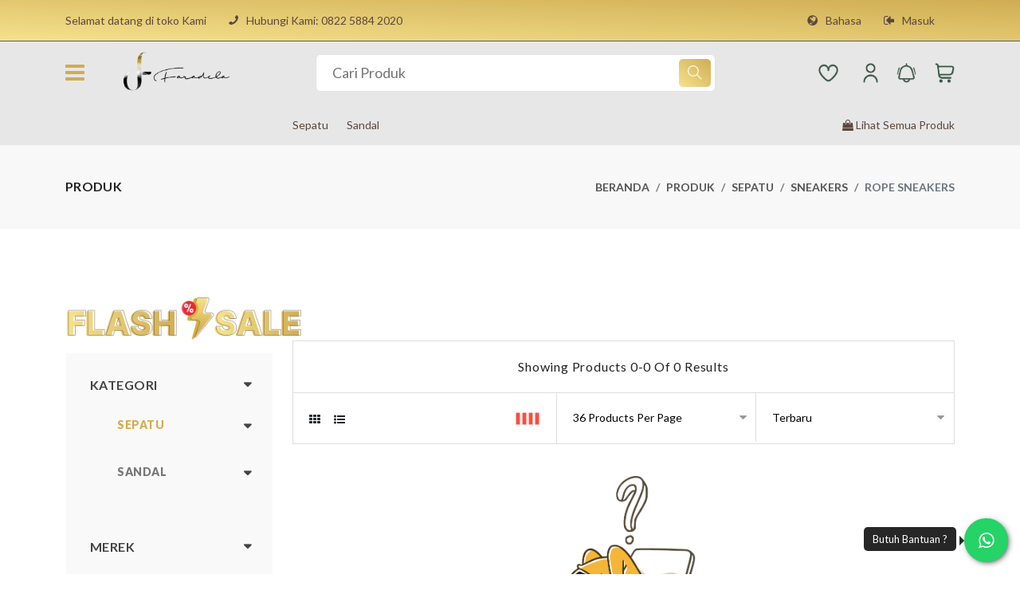

--- FILE ---
content_type: text/html; charset=UTF-8
request_url: https://faradela.com/produk?kat=7&sub_kat=8&sub_kat_ch=16
body_size: 10385
content:

<!DOCTYPE html>
<html lang="en">

<head>
    <meta http-equiv="Content-Type" content="text/html; charset=UTF-8">
    <meta http-equiv="X-UA-Compatible" content="IE=edge">
    <meta name="viewport" content="width=device-width,initial-scale=1">
    <meta name="description" content="faradela">
    <meta name="keywords" content="faradela">
    <meta name="author" content="faradela">
    <link rel="icon" href="https://faradela.com/assets/themes/multikart/images/logo_faradela_logo_only.png" type="image/x-icon">
    <link rel="shortcut icon" href="https://faradela.com/assets/themes/alistyle/images/logo_faradela_logo_only.png" type="image/x-icon">

    <meta name="description" content="Faradela" />
<meta name="keywords" content="Faradela, e-commerce, shop" />
	<meta name="facebook-domain-verification" content="to1w24iktg37x3s0qqiu5jxucw181n" />
	
    <title>Rope Sneakers | Faradela</title>

    <!--Google font-->
    <link href="https://fonts.googleapis.com/css?family=Lato:300,400,700,900" rel="stylesheet">
    <link rel="preconnect" href="https://fonts.gstatic.com">
    <link href="https://fonts.googleapis.com/css2?family=Yellowtail&display=swap" rel="stylesheet">
    <link href="https://fonts.googleapis.com/css2?family=Cormorant:wght@400;500;600;700&display=swap" rel="stylesheet">
    <link rel="preconnect" href="https://fonts.gstatic.com">
    <link href="https://fonts.googleapis.com/css2?family=Fraunces:wght@400;500;600;700;800;900&display=swap"
        rel="stylesheet">

	<!-- Google tag (gtag.js) -->
	<script async src="https://www.googletagmanager.com/gtag/js?id=G-8G7NJ46QBR">
	</script>
	<script>
		window.dataLayer = window.dataLayer || [];
		function gtag(){dataLayer.push(arguments);}
		gtag('js', new Date());

		gtag('config', 'G-8G7NJ46QBR');
	</script>

    <!-- Icons -->
    <link rel="stylesheet" type="text/css" href="https://faradela.com/assets/themes/multikart/css/vendors/font-awesome.css">

    <!--Slick slider css-->
    <link rel="stylesheet" type="text/css" href="https://faradela.com/assets/themes/multikart/css/vendors/slick.css">
    <link rel="stylesheet" type="text/css" href="https://faradela.com/assets/themes/multikart/css/vendors/slick-theme.css">

    <!-- Animate icon -->
    <link rel="stylesheet" type="text/css" href="https://faradela.com/assets/themes/multikart/css/vendors/animate.css">

    <!-- Themify icon -->
    <link rel="stylesheet" type="text/css" href="https://faradela.com/assets/themes/multikart/css/vendors/themify-icons.css">

    <!-- Bootstrap css -->
    <link rel="stylesheet" type="text/css" href="https://faradela.com/assets/themes/multikart/css/vendors/bootstrap.css">

    <!-- Theme css -->
    <link rel="stylesheet" type="text/css" href="https://faradela.com/assets/themes/multikart/css/style2.css">
    <link rel="stylesheet" type="text/css" href="https://faradela.com/assets/themes/multikart/css/my_style.css">

    <!-- sweetalert2 -->
    <link href="https://faradela.com/assets/themes/elite/node_modules/sweetalert2/dist/sweetalert2.min.css" rel="stylesheet">

    <link href="https://faradela.com/assets/themes/multikart/css/vendors/price-range.css" rel="stylesheet" type="text/css" media="screen" />


    <!-- latest jquery-->
    <script src="https://faradela.com/assets/themes/multikart/js/jquery-3.3.1.min.js"></script>

    
</head>

<body class="theme-color-27">
        <!-- header start -->
    <header class="header-style-5 color-style" id="sticky-header">
    <div class="mobile-fix-option"></div>
    <div class="top-header top-header-theme">
        <div class="container">
            <div class="row">
                <div class="col-lg-6">
                    <div class="header-contact">
                        <ul>
                            <li>Selamat datang di toko Kami</li>
                                                        <li><i class="fa fa-phone" aria-hidden="true"></i>Hubungi Kami: <a href="tel:0822 5884 2020" target="_blank">0822 5884 2020</a></li>
                        </ul>
                    </div>
                </div>
                <div class="col-lg-6">
                    <div class="header-contact text-end">
                        <ul>
                            <li class="onhover-dropdown">
                                <i class="fa fa-globe" aria-hidden="true"></i>Bahasa                                <ul class="onhover-show-div">
                                    <li><a href="https://faradela.com/LanguageSwitcher/switchLang/english" class="">English</a></li>
                                    <li><a href="https://faradela.com/LanguageSwitcher/switchLang/indonesian" class="active-menu">Indonesian</a></li>
                                </ul>
                            </li>
                                                            <li><a href="https://faradela.com/login-user"><i class="fa fa-sign-in" aria-hidden="true"></i>Masuk</a></li>
                                <!-- <li class="pe-0"><a href="https://faradela.com/register-user"><i class="fa fa-file" aria-hidden="true"></i>Daftar</a></li> -->
                                                    </ul>
                    </div>
                </div>
            </div>
        </div>
    </div>
    <div class="container">
        <div class="row">
            <div class="col-sm-12">
                <div class="main-menu">
                    <div class="menu-left">
                        <div class="navbar"><a href="javascript:void(0)" onclick="openNav()"><i class="fa fa-bars sidebar-bar" aria-hidden="true" style="color:var(--theme-color);"></i></a>
                            <div id="mySidenav" class="sidenav">
                                <a href="javascript:void(0)" class="sidebar-overlay" onclick="closeNav()"></a>
                                <nav class="">
                                    <a href="javascript:void(0)" onclick="closeNav()">
                                        <div class="sidebar-back text-start"><i class="fa fa-angle-left pe-2" aria-hidden="true"></i> Back</div>
                                    </a>
                                    <!-- Vertical Menu -->
                                    <ul id="sub-menu" class="sm pixelstrap sm-vertical">
                                        <li><a href="https://faradela.com/produk?kat=7">Sepatu</a>
                                                        <ul><li><a href="https://faradela.com/produk?kat=7&sub_kat=6">Pantofel</a>
                                                                        <ul><li><a href="https://faradela.com/produk?kat=7&sub_kat=6&sub_kat_ch=9">Pumps</a></li><li><a href="https://faradela.com/produk?kat=7&sub_kat=6&sub_kat_ch=10">Cone Heels</a></li><li><a href="https://faradela.com/produk?kat=7&sub_kat=6&sub_kat_ch=11">Block Heels</a></li><li><a href="https://faradela.com/produk?kat=7&sub_kat=6&sub_kat_ch=12">Kitten Heels</a></li><li><a href="https://faradela.com/produk?kat=7&sub_kat=6&sub_kat_ch=13">Stiletto</a></li></ul>
                                                                    </li><li><a href="https://faradela.com/produk?kat=7&sub_kat=7">Oxfords</a>
                                                                        <ul><li><a href="https://faradela.com/produk?kat=7&sub_kat=7&sub_kat_ch=14">Rope Oxfords</a></li><li><a href="https://faradela.com/produk?kat=7&sub_kat=7&sub_kat_ch=15">No Rope Oxfords</a></li></ul>
                                                                    </li><li><a href="https://faradela.com/produk?kat=7&sub_kat=8">Sneakers</a>
                                                                        <ul><li><a href="https://faradela.com/produk?kat=7&sub_kat=8&sub_kat_ch=16">Rope Sneakers</a></li><li><a href="https://faradela.com/produk?kat=7&sub_kat=8&sub_kat_ch=17">No Rope Sneakers</a></li></ul>
                                                                    </li><li><a href="https://faradela.com/produk?kat=7&sub_kat=9">Loafers</a>
                                                                        <ul><li><a href="https://faradela.com/produk?kat=7&sub_kat=9&sub_kat_ch=18">Heels</a></li><li><a href="https://faradela.com/produk?kat=7&sub_kat=9&sub_kat_ch=19">Slip On</a></li></ul>
                                                                    </li><li><a href="https://faradela.com/produk?kat=7&sub_kat=10">Mary Jane</a>
                                                                        <ul><li><a href="https://faradela.com/produk?kat=7&sub_kat=10&sub_kat_ch=20">Flat Mary Jane</a></li><li><a href="https://faradela.com/produk?kat=7&sub_kat=10&sub_kat_ch=21">Heels Mary Jane</a></li></ul>
                                                                    </li><li><a href="https://faradela.com/produk?kat=7&sub_kat=11">Flat Ballerina</a>
                                                                        <ul><li><a href="https://faradela.com/produk?kat=7&sub_kat=11&sub_kat_ch=22">Flatshoes</a></li><li><a href="https://faradela.com/produk?kat=7&sub_kat=11&sub_kat_ch=23">Ballet Shoes</a></li></ul>
                                                                    </li><li><a href="https://faradela.com/produk?kat=7&sub_kat=12">Boots</a>
                                                                        <ul><li><a href="https://faradela.com/produk?kat=7&sub_kat=12&sub_kat_ch=24">Chelsea Boots</a></li><li><a href="https://faradela.com/produk?kat=7&sub_kat=12&sub_kat_ch=25">Thigh High Boots</a></li><li><a href="https://faradela.com/produk?kat=7&sub_kat=12&sub_kat_ch=26">Gladiator Boots</a></li><li><a href="https://faradela.com/produk?kat=7&sub_kat=12&sub_kat_ch=27">Ankle Boots</a></li></ul>
                                                                    </li></ul>
                                                    </li><li><a href="https://faradela.com/produk?kat=9">Sandal</a>
                                                        <ul><li><a href="https://faradela.com/produk?kat=9&sub_kat=13">Flat Sandal</a>
                                                                        <ul><li><a href="https://faradela.com/produk?kat=9&sub_kat=13&sub_kat_ch=32">Rope</a></li><li><a href="https://faradela.com/produk?kat=9&sub_kat=13&sub_kat_ch=33">No Rope</a></li></ul>
                                                                    </li><li><a href="https://faradela.com/produk?kat=9&sub_kat=14">Gladiator</a>
                                                                        <ul><li><a href="https://faradela.com/produk?kat=9&sub_kat=14&sub_kat_ch=34">Slingback</a></li><li><a href="https://faradela.com/produk?kat=9&sub_kat=14&sub_kat_ch=35">Multi Rope</a></li></ul>
                                                                    </li><li><a href="https://faradela.com/produk?kat=9&sub_kat=15">Sling Back</a>
                                                                        <ul><li><a href="https://faradela.com/produk?kat=9&sub_kat=15&sub_kat_ch=36">With Gesper</a></li><li><a href="https://faradela.com/produk?kat=9&sub_kat=15&sub_kat_ch=37">No Gesper</a></li></ul>
                                                                    </li><li><a href="https://faradela.com/produk?kat=9&sub_kat=16">Wedges</a>
                                                                        <ul><li><a href="https://faradela.com/produk?kat=9&sub_kat=16&sub_kat_ch=28">Rope Wedges</a></li><li><a href="https://faradela.com/produk?kat=9&sub_kat=16&sub_kat_ch=29">No Rope Wedges</a></li></ul>
                                                                    </li><li><a href="https://faradela.com/produk?kat=9&sub_kat=17">Mules</a>
                                                                        <ul><li><a href="https://faradela.com/produk?kat=9&sub_kat=17&sub_kat_ch=38">Bapao Mules</a></li><li><a href="https://faradela.com/produk?kat=9&sub_kat=17&sub_kat_ch=39">Marry Jane Mules</a></li></ul>
                                                                    </li><li><a href="https://faradela.com/produk?kat=9&sub_kat=18">Ankle Strap</a>
                                                                        <ul><li><a href="https://faradela.com/produk?kat=9&sub_kat=18&sub_kat_ch=40">Heels Angkle Strap</a></li><li><a href="https://faradela.com/produk?kat=9&sub_kat=18&sub_kat_ch=41">Flat Angkle Strap</a></li></ul>
                                                                    </li><li><a href="https://faradela.com/produk?kat=9&sub_kat=19">Jepit Flip Flop</a>
                                                                        <ul><li><a href="https://faradela.com/produk?kat=9&sub_kat=19&sub_kat_ch=42">Sandal Jepit</a></li><li><a href="https://faradela.com/produk?kat=9&sub_kat=19&sub_kat_ch=43">Flip Flop Sandal</a></li></ul>
                                                                    </li><li><a href="https://faradela.com/produk?kat=9&sub_kat=20">T Strap</a>
                                                                        <ul><li><a href="https://faradela.com/produk?kat=9&sub_kat=20&sub_kat_ch=44">With Gesper</a></li><li><a href="https://faradela.com/produk?kat=9&sub_kat=20&sub_kat_ch=45">No Gesper</a></li></ul>
                                                                    </li><li><a href="https://faradela.com/produk?kat=9&sub_kat=21">Heels Sandal</a>
                                                                        <ul><li><a href="https://faradela.com/produk?kat=9&sub_kat=21&sub_kat_ch=30">Party</a></li><li><a href="https://faradela.com/produk?kat=9&sub_kat=21&sub_kat_ch=31">Casual</a></li></ul>
                                                                    </li></ul>
                                                    </li>                                        <li><a href="https://faradela.com/kategori">Lihat Semua Kategori</a></li>
                                    </ul>
                                </nav>
                            </div>
                        </div>
                        <div class="brand-logo">
                            <a href="https://faradela.com/"><img src="https://faradela.com/assets/themes/multikart/images/logo_faradela_new.png" class="img-fluid blur-up lazyload" alt="" style="width: 140px;"></a>
                        </div>
                    </div>
                    <div>
                        <form class="form_search ajax-search the-basics" role="form" action="https://faradela.com/produk">
                            <input type="search" placeholder="Cari Produk"
                                class="nav-search nav-search-field typeahead form-cari" aria-expanded="true" name="search" id="search1" placeholder="Cari Produk" value="" required>
                            <div class="tt-menu tt-menu-search1" style="position: absolute; top: 100%; left: 0px; z-index: 100; display: none;">
                                <div class="tt-dataset tt-dataset-states tt-dataset-search1">
                                    
                                </div>
                            </div>

                            <button type="submit" class="btn-search">
                                <i class="ti-search"></i>
                            </button>
                        </form>
                    </div>
                    <div class="menu-right pull-right">
                        <nav class="text-start">
                            <div class="toggle-nav"><i class="fa fa-bars sidebar-bar"></i></div>
                        </nav>
                        <div class="top-header d-block">
                            <ul class="header-dropdown">
                                                                    <li class="mobile-wishlist"><a href="javascript:void(0)" onclick="showMsgLogin()"><img src="https://faradela.com/assets/themes/multikart/images/icon/Favorit.png" alt="" class="navbar-img-icon"> </a></li>
                                    <li class="onhover-dropdown mobile-account"><a href="https://faradela.com/login-user"><img src="https://faradela.com/assets/themes/multikart/images/icon/Profil.png" alt="" class="navbar-img-icon"></a>
                                    </li>
                                                            </ul>
                        </div>
                        <div>
                            <div class="icon-nav">
                                <ul>
                                    <li class="onhover-div d-xl-none d-inline-block mobile-search">
                                        <div><img src="https://faradela.com/assets/themes/multikart/images/icon/Search.png" onclick="openSearch()"
                                                class="navbar-img-icon img-fluid blur-up lazyload" alt=""> <i class="ti-search"
                                                onclick="openSearch()"></i></div>
                                        <div id="search-overlay" class="search-overlay">
                                            <div> <span class="closebtn" onclick="closeSearch()"
                                                    title="Close Overlay">×</span>
                                                <div class="overlay-content">
                                                    <div class="container">
                                                        <div class="row">
                                                            <div class="col-xl-12">
                                                                <form class="ajax-search" action="https://faradela.com/produk">
                                                                    <div class="form-group the-basics">
                                                                        <input type="text"
                                                                            class="form-control typeahead form-cari"
                                                                            id="search2"
                                                                            name="search" placeholder="Cari Produk" value="" required>
                                                                        <div class="tt-menu tt-menu-search2" style="position: absolute; top: 100%; left: 0px; z-index: 100; display: none;">
                                                                            <div class="tt-dataset tt-dataset-states tt-dataset-search2">
                                                                                
                                                                            </div>
                                                                        </div>    
                                                                    </div>
                                                                    <button type="submit" class="btn btn-primary"><i
                                                                            class="fa fa-search"></i></button>
                                                                </form>
                                                            </div>
                                                        </div>
                                                    </div>
                                                </div>
                                            </div>
                                        </div>
                                    </li>
                                    <li class="onhover-div mobile-setting">
                                        <div>
                                            <img src="https://faradela.com/assets/themes/multikart/images/icon/Notif.png"
                                                class="navbar-img-icon img-fluid blur-up lazyload" alt=""> <i
                                                class="ti-bell"></i>
                                        </div>
                                        <ul class="show-div shopping-cart">
                                            <div class="item-notif">
                                                <li>
                                                    <h6>Tidak ada pemberitahuan...</h6>
                                                </li>
                                            </div>
                                            <li>
                                                <div class="buttons" style="border-top: 1px solid #f1f5f4;padding-top: 10px;margin-top: 10px;">
                                                    <a href="https://faradela.com/notifikasi" class="view-cart">Lihat Semua Notifikasi</a>
                                                </div>
                                            </li>
                                        </ul>
                                    </li>
                                    <li class="onhover-div mobile-cart">
                                                                                    <div href="javascript:void(0)" onclick="showMsgLogin()">
                                                <img src="https://faradela.com/assets/themes/multikart/images/icon/Keranjang.png" class="navbar-img-icon img-fluid blur-up lazyload" alt=""> 
                                                <i class="ti-shopping-cart"></i>
                                            </div>
                                                                            </li>
                                </ul>
                            </div>
                        </div>
                    </div>
                </div>
            </div>
        </div>
    </div>
    <div class="container popular-categories">
        <div class="row">
            <div class="col-xl-3"></div>
            <div class="col-xxl-6 col-xl-9 position-unset">
                <div class="row">
                    <div class="col-xl-9">
                        <ul>
                                                        <li><a href="https://faradela.com/produk?kat=7">Sepatu</a></li>
                                                        <li><a href="https://faradela.com/produk?kat=9">Sandal</a></li>
                                                    </ul>
                    </div>
                    <div class="col-xl-3 text-end">
                        <div>
                            <span><a href="https://faradela.com/produk" style="color: var(--theme-color3) !important;"><i class="fa fa-shopping-bag" aria-hidden="true"></i> Lihat Semua Produk</a></span>
                        </div>
                    </div>
                </div>
            </div>
            <div class="col-xxl-3 d-none d-xxl-inline-block text-end">
                
            </div>
        </div>
    </div>
    <div class="bottom-part">
        <div class="container">
            <div class="row">
                <div class="col-xxl-6 col-xl-9 position-unset">
                    <div class="main-nav-center">
                        <nav class="text-start">
                            <ul id="main-menu" class="sm pixelstrap sm-horizontal">
                                <li>
                                    <div class="mobile-back text-end">Kembali<i class="fa fa-angle-right ps-2" aria-hidden="true"></i></div>
                                </li>
                                <li><a href="https://faradela.com/" class="">Beranda</a></li>
                                <li><a href="https://faradela.com/produk" class="active-menu">Produk</a></li>
                                <li><a href="https://faradela.com/blog" class="">Blog</a></li>
                            </ul>
                        </nav>
                    </div>
                </div>
            </div>
        </div>
    </div>
</header>
<!-- header end -->    <!-- header end -->


    <!-- content start -->
    <!-- loader start -->
<div class="loader_skeleton">
    <section class="section-b-space ratio_asos">
        <div class="collection-wrapper">
            <div class="container">
                <div class="row">
                    <div class="col-sm-3 collection-filter">
                        <!-- side-bar colleps block stat -->
                        <div class="collection-filter-block">
                            <div class="filter-block">
                                <h4 class="title-ldr"></h4>
                                <ul>
                                    <li></li>
                                    <li></li>
                                    <li></li>
                                    <li></li>
                                </ul>
                            </div>
                            <div class="filter-block">
                                <h4 class="title-ldr"></h4>
                                <ul>
                                    <li></li>
                                    <li></li>
                                    <li></li>
                                    <li></li>
                                </ul>
                            </div>
                            <div class="filter-block">
                                <h4 class="title-ldr"></h4>
                                <ul>
                                    <li></li>
                                    <li></li>
                                    <li></li>
                                    <li></li>
                                </ul>
                            </div>
                        </div>
                        <!-- silde-bar colleps block end here -->
                        <!-- side-bar single product slider start -->
                        <div class="theme-card">
                            <h5 class="title-border"></h5>
                            <div>
                                <div class="product-box">
                                    <div class="media">
                                        <div class="img-wrapper"></div>
                                        <div class="media-body align-self-center">
                                            <div class="product-detail">
                                                <h4></h4>
                                                <h6></h6>
                                            </div>
                                        </div>
                                    </div>
                                </div>
                                <div class="product-box">
                                    <div class="media">
                                        <div class="img-wrapper"></div>
                                        <div class="media-body align-self-center">
                                            <div class="product-detail">
                                                <h4></h4>
                                                <h6></h6>
                                            </div>
                                        </div>
                                    </div>
                                </div>
                                <div class="product-box">
                                    <div class="media">
                                        <div class="img-wrapper"></div>
                                        <div class="media-body align-self-center">
                                            <div class="product-detail">
                                                <h4></h4>
                                                <h6></h6>
                                            </div>
                                        </div>
                                    </div>
                                </div>
                            </div>
                        </div>
                        <!-- side-bar single product slider end -->
                        <!-- side-bar banner start here -->
                        <div class="collection-sidebar-banner"></div>
                        <!-- side-bar banner end here -->
                    </div>
                    <div class="collection-content col">
                        <div class="page-main-content">
                            <div class="row">
                                <div class="col-sm-12">
                                    <div class="top-banner-wrapper">
                                        <div class="img-ldr-top"></div>
                                        <div class="top-banner-content small-section">
                                            <h4></h4>
                                            <h5></h5>
                                            <p></p>
                                            <p></p>
                                        </div>
                                    </div>
                                    <div class="collection-product-wrapper">
                                        <div class="product-top-filter">
                                            <div class="row m-0 w-100">
                                                <div class="col-xl-4">
                                                    <div class="filter-panel">
                                                        <h6 class="ldr-text"></h6>
                                                    </div>
                                                </div>
                                                <div class="col-xl-4 col-lg-4 col-6">
                                                    <div class="filter-panel">
                                                        <h6 class="ldr-text"></h6>
                                                    </div>
                                                </div>
                                                <div class="col-xl-2 col-lg-4 col-6">
                                                    <div class="filter-panel">
                                                        <h6 class="ldr-text"></h6>
                                                    </div>
                                                </div>
                                                <div class="col-xl-2 col-lg-4 d-none d-lg-block">
                                                    <div class="filter-panel">
                                                        <h6 class="ldr-text"></h6>
                                                    </div>
                                                </div>
                                            </div>
                                        </div>
                                        <div class="product-wrapper-grid">
                                            <div class="row">
                                                <div class="col-xl-3 col-md-6 col-grid-box">
                                                    <div class="product-box">
                                                        <div class="img-wrapper"></div>
                                                        <div class="product-detail">
                                                            <h4></h4>
                                                            <h5></h5>
                                                            <h6></h6>
                                                        </div>
                                                    </div>
                                                </div>
                                                <div class="col-xl-3 col-md-6 col-grid-box">
                                                    <div class="product-box">
                                                        <div class="img-wrapper"></div>
                                                        <div class="product-detail">
                                                            <h4></h4>
                                                            <h5></h5>
                                                            <h6></h6>
                                                        </div>
                                                    </div>
                                                </div>
                                                <div class="col-xl-3 col-md-6 col-grid-box">
                                                    <div class="product-box">
                                                        <div class="img-wrapper"></div>
                                                        <div class="product-detail">
                                                            <h4></h4>
                                                            <h5></h5>
                                                            <h6></h6>
                                                        </div>
                                                    </div>
                                                </div>
                                                <div class="col-xl-3 col-md-6 col-grid-box">
                                                    <div class="product-box">
                                                        <div class="img-wrapper"></div>
                                                        <div class="product-detail">
                                                            <h4></h4>
                                                            <h5></h5>
                                                            <h6></h6>
                                                        </div>
                                                    </div>
                                                </div>
                                                <div class="col-xl-3 col-md-6 col-grid-box">
                                                    <div class="product-box">
                                                        <div class="img-wrapper"></div>
                                                        <div class="product-detail">
                                                            <h4></h4>
                                                            <h5></h5>
                                                            <h6></h6>
                                                        </div>
                                                    </div>
                                                </div>
                                                <div class="col-xl-3 col-md-6 col-grid-box">
                                                    <div class="product-box">
                                                        <div class="img-wrapper"></div>
                                                        <div class="product-detail">
                                                            <h4></h4>
                                                            <h5></h5>
                                                            <h6></h6>
                                                        </div>
                                                    </div>
                                                </div>
                                                <div class="col-xl-3 col-md-6 col-grid-box">
                                                    <div class="product-box">
                                                        <div class="img-wrapper"></div>
                                                        <div class="product-detail">
                                                            <h4></h4>
                                                            <h5></h5>
                                                            <h6></h6>
                                                        </div>
                                                    </div>
                                                </div>
                                                <div class="col-xl-3 col-md-6 col-grid-box">
                                                    <div class="product-box">
                                                        <div class="img-wrapper"></div>
                                                        <div class="product-detail">
                                                            <h4></h4>
                                                            <h5></h5>
                                                            <h6></h6>
                                                        </div>
                                                    </div>
                                                </div>
                                                <div class="col-xl-3 col-md-6 col-grid-box">
                                                    <div class="product-box">
                                                        <div class="img-wrapper"></div>
                                                        <div class="product-detail">
                                                            <h4></h4>
                                                            <h5></h5>
                                                            <h6></h6>
                                                        </div>
                                                    </div>
                                                </div>
                                                <div class="col-xl-3 col-md-6 col-grid-box">
                                                    <div class="product-box">
                                                        <div class="img-wrapper"></div>
                                                        <div class="product-detail">
                                                            <h4></h4>
                                                            <h5></h5>
                                                            <h6></h6>
                                                        </div>
                                                    </div>
                                                </div>
                                                <div class="col-xl-3 col-md-6 col-grid-box">
                                                    <div class="product-box">
                                                        <div class="img-wrapper"></div>
                                                        <div class="product-detail">
                                                            <h4></h4>
                                                            <h5></h5>
                                                            <h6></h6>
                                                        </div>
                                                    </div>
                                                </div>
                                                <div class="col-xl-3 col-md-6 col-grid-box">
                                                    <div class="product-box">
                                                        <div class="img-wrapper"></div>
                                                        <div class="product-detail">
                                                            <h4></h4>
                                                            <h5></h5>
                                                            <h6></h6>
                                                        </div>
                                                    </div>
                                                </div>
                                            </div>
                                        </div>
                                    </div>
                                </div>
                            </div>
                        </div>
                    </div>
                </div>
            </div>
        </div>
    </section>
</div>
<!-- loader end -->

<div class="breadcrumb-section">
    <div class="container">
        <div class="row">
            <div class="col-sm-6">
                <div class="page-title">
                    <h2>Produk </h2>
                </div>
            </div>
            <div class="col-sm-6">
                <nav aria-label="breadcrumb" class="theme-breadcrumb">
                    <ol class="breadcrumb">
                        <li class="breadcrumb-item"><a href="https://faradela.com/">Beranda</a></li>
                        <li class="breadcrumb-item"><a href="https://faradela.com/produk">Produk</a></li>
            		<li class="breadcrumb-item"><a href="https://faradela.com/produk?kat=7">Sepatu</a></li>
            		<li class="breadcrumb-item"><a href="https://faradela.com/produk?sub_kat=8">Sneakers</a></li>
            		<li class="breadcrumb-item active" aria-current="page">Rope Sneakers</li>                    </ol>
                </nav>
            </div>
        </div>
    </div>
</div>

<section class="section-b-space ratio_asos">
    <div class="collection-wrapper">
        <div class="container">
            <div class="row">
                <div class="col-sm-3 collection-filter">
                    <div class="row mb-3 mt-3">
                        <div class="col-md-12 text-center">
                            <a href="https://faradela.com/flash-sale">
                                <img src="https://faradela.com/assets/themes/multikart/images/FLASH_SALE_IMG.png" alt="" style="width: 300px;">
                            </a>
                        </div>
                    </div>

                    <!-- side-bar colleps block stat -->
                    <div class="collection-filter-block">
                        <!-- brand filter start -->
                        <div class="collection-mobile-back"><span class="filter-back"><i class="fa fa-angle-left" aria-hidden="true"></i> Kembali</span></div>
                        <!-- categori filter -->
                        <div class="collection-collapse-block open">
                            <h3 class="collapse-block-title">Kategori</h3>
                            <div class="collection-collapse-block-content mt-2">
                                <div class="collection-brand-filter">
                                                            
                                                                        <div class="collection-collapse-block" style="padding-bottom: 0px;">
                                    <div class="form-check collection-filter-checkbox collapse-block-title">
                                        <input type="checkbox" class="form-check-input checkbox-filter-kategori d-none" value="Sepatu" id="filter_kategori_7">
                                        <label style="font-size: 14px;" class="form-check-label active-menu" onclick="set_url('kat', '7')" for="filter_kategori_7">
                                            <b>Sepatu</b>
                                        </label>
                                    </div>
                                    <div class="collection-collapse-block-content" style="display:none;">
                                                                                    <div class="form-check collection-filter-checkbox">
                                                    <input type="checkbox" class="form-check-input checkbox-filter-kategori d-none" value="Pantofel" id="filter_kategori_6">
                                                    <label class="form-check-label " onclick="set_url('sub_kat', '6')" for="filter_kategori_6">
                                                        &nbsp;&nbsp;&nbsp;&nbsp;<b>Pantofel</b>
                                                    </label>
                                                </div>
                                                                                                    <div class="form-check collection-filter-checkbox">
                                                            <input type="checkbox" class="form-check-input checkbox-filter-kategori d-none" value="Pumps" id="filter_kategori_9">
                                                            <label style="font-size: 10px;" class="form-check-label " onclick="set_url('sub_kat_ch', '9')" for="filter_kategori_9">
                                                                &nbsp;&nbsp;&nbsp;&nbsp;&nbsp;&nbsp;&nbsp;&nbsp;Pumps                                                            </label>
                                                        </div>
                                                                                                            <div class="form-check collection-filter-checkbox">
                                                            <input type="checkbox" class="form-check-input checkbox-filter-kategori d-none" value="Cone Heels" id="filter_kategori_10">
                                                            <label style="font-size: 10px;" class="form-check-label " onclick="set_url('sub_kat_ch', '10')" for="filter_kategori_10">
                                                                &nbsp;&nbsp;&nbsp;&nbsp;&nbsp;&nbsp;&nbsp;&nbsp;Cone Heels                                                            </label>
                                                        </div>
                                                                                                            <div class="form-check collection-filter-checkbox">
                                                            <input type="checkbox" class="form-check-input checkbox-filter-kategori d-none" value="Block Heels" id="filter_kategori_11">
                                                            <label style="font-size: 10px;" class="form-check-label " onclick="set_url('sub_kat_ch', '11')" for="filter_kategori_11">
                                                                &nbsp;&nbsp;&nbsp;&nbsp;&nbsp;&nbsp;&nbsp;&nbsp;Block Heels                                                            </label>
                                                        </div>
                                                                                                            <div class="form-check collection-filter-checkbox">
                                                            <input type="checkbox" class="form-check-input checkbox-filter-kategori d-none" value="Kitten Heels" id="filter_kategori_12">
                                                            <label style="font-size: 10px;" class="form-check-label " onclick="set_url('sub_kat_ch', '12')" for="filter_kategori_12">
                                                                &nbsp;&nbsp;&nbsp;&nbsp;&nbsp;&nbsp;&nbsp;&nbsp;Kitten Heels                                                            </label>
                                                        </div>
                                                                                                            <div class="form-check collection-filter-checkbox">
                                                            <input type="checkbox" class="form-check-input checkbox-filter-kategori d-none" value="Stiletto" id="filter_kategori_13">
                                                            <label style="font-size: 10px;" class="form-check-label " onclick="set_url('sub_kat_ch', '13')" for="filter_kategori_13">
                                                                &nbsp;&nbsp;&nbsp;&nbsp;&nbsp;&nbsp;&nbsp;&nbsp;Stiletto                                                            </label>
                                                        </div>
                                                                                                    <div class="form-check collection-filter-checkbox">
                                                    <input type="checkbox" class="form-check-input checkbox-filter-kategori d-none" value="Oxfords" id="filter_kategori_7">
                                                    <label class="form-check-label " onclick="set_url('sub_kat', '7')" for="filter_kategori_7">
                                                        &nbsp;&nbsp;&nbsp;&nbsp;<b>Oxfords</b>
                                                    </label>
                                                </div>
                                                                                                    <div class="form-check collection-filter-checkbox">
                                                            <input type="checkbox" class="form-check-input checkbox-filter-kategori d-none" value="Rope Oxfords" id="filter_kategori_14">
                                                            <label style="font-size: 10px;" class="form-check-label " onclick="set_url('sub_kat_ch', '14')" for="filter_kategori_14">
                                                                &nbsp;&nbsp;&nbsp;&nbsp;&nbsp;&nbsp;&nbsp;&nbsp;Rope Oxfords                                                            </label>
                                                        </div>
                                                                                                            <div class="form-check collection-filter-checkbox">
                                                            <input type="checkbox" class="form-check-input checkbox-filter-kategori d-none" value="No Rope Oxfords" id="filter_kategori_15">
                                                            <label style="font-size: 10px;" class="form-check-label " onclick="set_url('sub_kat_ch', '15')" for="filter_kategori_15">
                                                                &nbsp;&nbsp;&nbsp;&nbsp;&nbsp;&nbsp;&nbsp;&nbsp;No Rope Oxfords                                                            </label>
                                                        </div>
                                                                                                    <div class="form-check collection-filter-checkbox">
                                                    <input type="checkbox" class="form-check-input checkbox-filter-kategori d-none" value="Sneakers" id="filter_kategori_8">
                                                    <label class="form-check-label active-menu" onclick="set_url('sub_kat', '8')" for="filter_kategori_8">
                                                        &nbsp;&nbsp;&nbsp;&nbsp;<b>Sneakers</b>
                                                    </label>
                                                </div>
                                                                                                    <div class="form-check collection-filter-checkbox">
                                                            <input type="checkbox" class="form-check-input checkbox-filter-kategori d-none" value="Rope Sneakers" id="filter_kategori_16">
                                                            <label style="font-size: 10px;" class="form-check-label active-menu" onclick="set_url('sub_kat_ch', '16')" for="filter_kategori_16">
                                                                &nbsp;&nbsp;&nbsp;&nbsp;&nbsp;&nbsp;&nbsp;&nbsp;Rope Sneakers                                                            </label>
                                                        </div>
                                                                                                            <div class="form-check collection-filter-checkbox">
                                                            <input type="checkbox" class="form-check-input checkbox-filter-kategori d-none" value="No Rope Sneakers" id="filter_kategori_17">
                                                            <label style="font-size: 10px;" class="form-check-label " onclick="set_url('sub_kat_ch', '17')" for="filter_kategori_17">
                                                                &nbsp;&nbsp;&nbsp;&nbsp;&nbsp;&nbsp;&nbsp;&nbsp;No Rope Sneakers                                                            </label>
                                                        </div>
                                                                                                    <div class="form-check collection-filter-checkbox">
                                                    <input type="checkbox" class="form-check-input checkbox-filter-kategori d-none" value="Loafers" id="filter_kategori_9">
                                                    <label class="form-check-label " onclick="set_url('sub_kat', '9')" for="filter_kategori_9">
                                                        &nbsp;&nbsp;&nbsp;&nbsp;<b>Loafers</b>
                                                    </label>
                                                </div>
                                                                                                    <div class="form-check collection-filter-checkbox">
                                                            <input type="checkbox" class="form-check-input checkbox-filter-kategori d-none" value="Heels" id="filter_kategori_18">
                                                            <label style="font-size: 10px;" class="form-check-label " onclick="set_url('sub_kat_ch', '18')" for="filter_kategori_18">
                                                                &nbsp;&nbsp;&nbsp;&nbsp;&nbsp;&nbsp;&nbsp;&nbsp;Heels                                                            </label>
                                                        </div>
                                                                                                            <div class="form-check collection-filter-checkbox">
                                                            <input type="checkbox" class="form-check-input checkbox-filter-kategori d-none" value="Slip On" id="filter_kategori_19">
                                                            <label style="font-size: 10px;" class="form-check-label " onclick="set_url('sub_kat_ch', '19')" for="filter_kategori_19">
                                                                &nbsp;&nbsp;&nbsp;&nbsp;&nbsp;&nbsp;&nbsp;&nbsp;Slip On                                                            </label>
                                                        </div>
                                                                                                    <div class="form-check collection-filter-checkbox">
                                                    <input type="checkbox" class="form-check-input checkbox-filter-kategori d-none" value="Mary Jane" id="filter_kategori_10">
                                                    <label class="form-check-label " onclick="set_url('sub_kat', '10')" for="filter_kategori_10">
                                                        &nbsp;&nbsp;&nbsp;&nbsp;<b>Mary Jane</b>
                                                    </label>
                                                </div>
                                                                                                    <div class="form-check collection-filter-checkbox">
                                                            <input type="checkbox" class="form-check-input checkbox-filter-kategori d-none" value="Flat Mary Jane" id="filter_kategori_20">
                                                            <label style="font-size: 10px;" class="form-check-label " onclick="set_url('sub_kat_ch', '20')" for="filter_kategori_20">
                                                                &nbsp;&nbsp;&nbsp;&nbsp;&nbsp;&nbsp;&nbsp;&nbsp;Flat Mary Jane                                                            </label>
                                                        </div>
                                                                                                            <div class="form-check collection-filter-checkbox">
                                                            <input type="checkbox" class="form-check-input checkbox-filter-kategori d-none" value="Heels Mary Jane" id="filter_kategori_21">
                                                            <label style="font-size: 10px;" class="form-check-label " onclick="set_url('sub_kat_ch', '21')" for="filter_kategori_21">
                                                                &nbsp;&nbsp;&nbsp;&nbsp;&nbsp;&nbsp;&nbsp;&nbsp;Heels Mary Jane                                                            </label>
                                                        </div>
                                                                                                    <div class="form-check collection-filter-checkbox">
                                                    <input type="checkbox" class="form-check-input checkbox-filter-kategori d-none" value="Flat Ballerina" id="filter_kategori_11">
                                                    <label class="form-check-label " onclick="set_url('sub_kat', '11')" for="filter_kategori_11">
                                                        &nbsp;&nbsp;&nbsp;&nbsp;<b>Flat Ballerina</b>
                                                    </label>
                                                </div>
                                                                                                    <div class="form-check collection-filter-checkbox">
                                                            <input type="checkbox" class="form-check-input checkbox-filter-kategori d-none" value="Flatshoes" id="filter_kategori_22">
                                                            <label style="font-size: 10px;" class="form-check-label " onclick="set_url('sub_kat_ch', '22')" for="filter_kategori_22">
                                                                &nbsp;&nbsp;&nbsp;&nbsp;&nbsp;&nbsp;&nbsp;&nbsp;Flatshoes                                                            </label>
                                                        </div>
                                                                                                            <div class="form-check collection-filter-checkbox">
                                                            <input type="checkbox" class="form-check-input checkbox-filter-kategori d-none" value="Ballet Shoes" id="filter_kategori_23">
                                                            <label style="font-size: 10px;" class="form-check-label " onclick="set_url('sub_kat_ch', '23')" for="filter_kategori_23">
                                                                &nbsp;&nbsp;&nbsp;&nbsp;&nbsp;&nbsp;&nbsp;&nbsp;Ballet Shoes                                                            </label>
                                                        </div>
                                                                                                    <div class="form-check collection-filter-checkbox">
                                                    <input type="checkbox" class="form-check-input checkbox-filter-kategori d-none" value="Boots" id="filter_kategori_12">
                                                    <label class="form-check-label " onclick="set_url('sub_kat', '12')" for="filter_kategori_12">
                                                        &nbsp;&nbsp;&nbsp;&nbsp;<b>Boots</b>
                                                    </label>
                                                </div>
                                                                                                    <div class="form-check collection-filter-checkbox">
                                                            <input type="checkbox" class="form-check-input checkbox-filter-kategori d-none" value="Chelsea Boots" id="filter_kategori_24">
                                                            <label style="font-size: 10px;" class="form-check-label " onclick="set_url('sub_kat_ch', '24')" for="filter_kategori_24">
                                                                &nbsp;&nbsp;&nbsp;&nbsp;&nbsp;&nbsp;&nbsp;&nbsp;Chelsea Boots                                                            </label>
                                                        </div>
                                                                                                            <div class="form-check collection-filter-checkbox">
                                                            <input type="checkbox" class="form-check-input checkbox-filter-kategori d-none" value="Thigh High Boots" id="filter_kategori_25">
                                                            <label style="font-size: 10px;" class="form-check-label " onclick="set_url('sub_kat_ch', '25')" for="filter_kategori_25">
                                                                &nbsp;&nbsp;&nbsp;&nbsp;&nbsp;&nbsp;&nbsp;&nbsp;Thigh High Boots                                                            </label>
                                                        </div>
                                                                                                            <div class="form-check collection-filter-checkbox">
                                                            <input type="checkbox" class="form-check-input checkbox-filter-kategori d-none" value="Gladiator Boots" id="filter_kategori_26">
                                                            <label style="font-size: 10px;" class="form-check-label " onclick="set_url('sub_kat_ch', '26')" for="filter_kategori_26">
                                                                &nbsp;&nbsp;&nbsp;&nbsp;&nbsp;&nbsp;&nbsp;&nbsp;Gladiator Boots                                                            </label>
                                                        </div>
                                                                                                            <div class="form-check collection-filter-checkbox">
                                                            <input type="checkbox" class="form-check-input checkbox-filter-kategori d-none" value="Ankle Boots" id="filter_kategori_27">
                                                            <label style="font-size: 10px;" class="form-check-label " onclick="set_url('sub_kat_ch', '27')" for="filter_kategori_27">
                                                                &nbsp;&nbsp;&nbsp;&nbsp;&nbsp;&nbsp;&nbsp;&nbsp;Ankle Boots                                                            </label>
                                                        </div>
                                                                                            </div>
                                    </div>
                                                                        <div class="collection-collapse-block" style="padding-bottom: 0px;">
                                    <div class="form-check collection-filter-checkbox collapse-block-title">
                                        <input type="checkbox" class="form-check-input checkbox-filter-kategori d-none" value="Sandal" id="filter_kategori_9">
                                        <label style="font-size: 14px;" class="form-check-label " onclick="set_url('kat', '9')" for="filter_kategori_9">
                                            <b>Sandal</b>
                                        </label>
                                    </div>
                                    <div class="collection-collapse-block-content" style="display:none;">
                                                                                    <div class="form-check collection-filter-checkbox">
                                                    <input type="checkbox" class="form-check-input checkbox-filter-kategori d-none" value="Flat Sandal" id="filter_kategori_13">
                                                    <label class="form-check-label " onclick="set_url('sub_kat', '13')" for="filter_kategori_13">
                                                        &nbsp;&nbsp;&nbsp;&nbsp;<b>Flat Sandal</b>
                                                    </label>
                                                </div>
                                                                                                    <div class="form-check collection-filter-checkbox">
                                                            <input type="checkbox" class="form-check-input checkbox-filter-kategori d-none" value="Rope" id="filter_kategori_32">
                                                            <label style="font-size: 10px;" class="form-check-label " onclick="set_url('sub_kat_ch', '32')" for="filter_kategori_32">
                                                                &nbsp;&nbsp;&nbsp;&nbsp;&nbsp;&nbsp;&nbsp;&nbsp;Rope                                                            </label>
                                                        </div>
                                                                                                            <div class="form-check collection-filter-checkbox">
                                                            <input type="checkbox" class="form-check-input checkbox-filter-kategori d-none" value="No Rope" id="filter_kategori_33">
                                                            <label style="font-size: 10px;" class="form-check-label " onclick="set_url('sub_kat_ch', '33')" for="filter_kategori_33">
                                                                &nbsp;&nbsp;&nbsp;&nbsp;&nbsp;&nbsp;&nbsp;&nbsp;No Rope                                                            </label>
                                                        </div>
                                                                                                    <div class="form-check collection-filter-checkbox">
                                                    <input type="checkbox" class="form-check-input checkbox-filter-kategori d-none" value="Gladiator" id="filter_kategori_14">
                                                    <label class="form-check-label " onclick="set_url('sub_kat', '14')" for="filter_kategori_14">
                                                        &nbsp;&nbsp;&nbsp;&nbsp;<b>Gladiator</b>
                                                    </label>
                                                </div>
                                                                                                    <div class="form-check collection-filter-checkbox">
                                                            <input type="checkbox" class="form-check-input checkbox-filter-kategori d-none" value="Slingback" id="filter_kategori_34">
                                                            <label style="font-size: 10px;" class="form-check-label " onclick="set_url('sub_kat_ch', '34')" for="filter_kategori_34">
                                                                &nbsp;&nbsp;&nbsp;&nbsp;&nbsp;&nbsp;&nbsp;&nbsp;Slingback                                                            </label>
                                                        </div>
                                                                                                            <div class="form-check collection-filter-checkbox">
                                                            <input type="checkbox" class="form-check-input checkbox-filter-kategori d-none" value="Multi Rope" id="filter_kategori_35">
                                                            <label style="font-size: 10px;" class="form-check-label " onclick="set_url('sub_kat_ch', '35')" for="filter_kategori_35">
                                                                &nbsp;&nbsp;&nbsp;&nbsp;&nbsp;&nbsp;&nbsp;&nbsp;Multi Rope                                                            </label>
                                                        </div>
                                                                                                    <div class="form-check collection-filter-checkbox">
                                                    <input type="checkbox" class="form-check-input checkbox-filter-kategori d-none" value="Sling Back" id="filter_kategori_15">
                                                    <label class="form-check-label " onclick="set_url('sub_kat', '15')" for="filter_kategori_15">
                                                        &nbsp;&nbsp;&nbsp;&nbsp;<b>Sling Back</b>
                                                    </label>
                                                </div>
                                                                                                    <div class="form-check collection-filter-checkbox">
                                                            <input type="checkbox" class="form-check-input checkbox-filter-kategori d-none" value="With Gesper" id="filter_kategori_36">
                                                            <label style="font-size: 10px;" class="form-check-label " onclick="set_url('sub_kat_ch', '36')" for="filter_kategori_36">
                                                                &nbsp;&nbsp;&nbsp;&nbsp;&nbsp;&nbsp;&nbsp;&nbsp;With Gesper                                                            </label>
                                                        </div>
                                                                                                            <div class="form-check collection-filter-checkbox">
                                                            <input type="checkbox" class="form-check-input checkbox-filter-kategori d-none" value="No Gesper" id="filter_kategori_37">
                                                            <label style="font-size: 10px;" class="form-check-label " onclick="set_url('sub_kat_ch', '37')" for="filter_kategori_37">
                                                                &nbsp;&nbsp;&nbsp;&nbsp;&nbsp;&nbsp;&nbsp;&nbsp;No Gesper                                                            </label>
                                                        </div>
                                                                                                    <div class="form-check collection-filter-checkbox">
                                                    <input type="checkbox" class="form-check-input checkbox-filter-kategori d-none" value="Wedges" id="filter_kategori_16">
                                                    <label class="form-check-label " onclick="set_url('sub_kat', '16')" for="filter_kategori_16">
                                                        &nbsp;&nbsp;&nbsp;&nbsp;<b>Wedges</b>
                                                    </label>
                                                </div>
                                                                                                    <div class="form-check collection-filter-checkbox">
                                                            <input type="checkbox" class="form-check-input checkbox-filter-kategori d-none" value="Rope Wedges" id="filter_kategori_28">
                                                            <label style="font-size: 10px;" class="form-check-label " onclick="set_url('sub_kat_ch', '28')" for="filter_kategori_28">
                                                                &nbsp;&nbsp;&nbsp;&nbsp;&nbsp;&nbsp;&nbsp;&nbsp;Rope Wedges                                                            </label>
                                                        </div>
                                                                                                            <div class="form-check collection-filter-checkbox">
                                                            <input type="checkbox" class="form-check-input checkbox-filter-kategori d-none" value="No Rope Wedges" id="filter_kategori_29">
                                                            <label style="font-size: 10px;" class="form-check-label " onclick="set_url('sub_kat_ch', '29')" for="filter_kategori_29">
                                                                &nbsp;&nbsp;&nbsp;&nbsp;&nbsp;&nbsp;&nbsp;&nbsp;No Rope Wedges                                                            </label>
                                                        </div>
                                                                                                    <div class="form-check collection-filter-checkbox">
                                                    <input type="checkbox" class="form-check-input checkbox-filter-kategori d-none" value="Mules" id="filter_kategori_17">
                                                    <label class="form-check-label " onclick="set_url('sub_kat', '17')" for="filter_kategori_17">
                                                        &nbsp;&nbsp;&nbsp;&nbsp;<b>Mules</b>
                                                    </label>
                                                </div>
                                                                                                    <div class="form-check collection-filter-checkbox">
                                                            <input type="checkbox" class="form-check-input checkbox-filter-kategori d-none" value="Bapao Mules" id="filter_kategori_38">
                                                            <label style="font-size: 10px;" class="form-check-label " onclick="set_url('sub_kat_ch', '38')" for="filter_kategori_38">
                                                                &nbsp;&nbsp;&nbsp;&nbsp;&nbsp;&nbsp;&nbsp;&nbsp;Bapao Mules                                                            </label>
                                                        </div>
                                                                                                            <div class="form-check collection-filter-checkbox">
                                                            <input type="checkbox" class="form-check-input checkbox-filter-kategori d-none" value="Marry Jane Mules" id="filter_kategori_39">
                                                            <label style="font-size: 10px;" class="form-check-label " onclick="set_url('sub_kat_ch', '39')" for="filter_kategori_39">
                                                                &nbsp;&nbsp;&nbsp;&nbsp;&nbsp;&nbsp;&nbsp;&nbsp;Marry Jane Mules                                                            </label>
                                                        </div>
                                                                                                    <div class="form-check collection-filter-checkbox">
                                                    <input type="checkbox" class="form-check-input checkbox-filter-kategori d-none" value="Ankle Strap" id="filter_kategori_18">
                                                    <label class="form-check-label " onclick="set_url('sub_kat', '18')" for="filter_kategori_18">
                                                        &nbsp;&nbsp;&nbsp;&nbsp;<b>Ankle Strap</b>
                                                    </label>
                                                </div>
                                                                                                    <div class="form-check collection-filter-checkbox">
                                                            <input type="checkbox" class="form-check-input checkbox-filter-kategori d-none" value="Heels Angkle Strap" id="filter_kategori_40">
                                                            <label style="font-size: 10px;" class="form-check-label " onclick="set_url('sub_kat_ch', '40')" for="filter_kategori_40">
                                                                &nbsp;&nbsp;&nbsp;&nbsp;&nbsp;&nbsp;&nbsp;&nbsp;Heels Angkle Strap                                                            </label>
                                                        </div>
                                                                                                            <div class="form-check collection-filter-checkbox">
                                                            <input type="checkbox" class="form-check-input checkbox-filter-kategori d-none" value="Flat Angkle Strap" id="filter_kategori_41">
                                                            <label style="font-size: 10px;" class="form-check-label " onclick="set_url('sub_kat_ch', '41')" for="filter_kategori_41">
                                                                &nbsp;&nbsp;&nbsp;&nbsp;&nbsp;&nbsp;&nbsp;&nbsp;Flat Angkle Strap                                                            </label>
                                                        </div>
                                                                                                    <div class="form-check collection-filter-checkbox">
                                                    <input type="checkbox" class="form-check-input checkbox-filter-kategori d-none" value="Jepit Flip Flop" id="filter_kategori_19">
                                                    <label class="form-check-label " onclick="set_url('sub_kat', '19')" for="filter_kategori_19">
                                                        &nbsp;&nbsp;&nbsp;&nbsp;<b>Jepit Flip Flop</b>
                                                    </label>
                                                </div>
                                                                                                    <div class="form-check collection-filter-checkbox">
                                                            <input type="checkbox" class="form-check-input checkbox-filter-kategori d-none" value="Sandal Jepit" id="filter_kategori_42">
                                                            <label style="font-size: 10px;" class="form-check-label " onclick="set_url('sub_kat_ch', '42')" for="filter_kategori_42">
                                                                &nbsp;&nbsp;&nbsp;&nbsp;&nbsp;&nbsp;&nbsp;&nbsp;Sandal Jepit                                                            </label>
                                                        </div>
                                                                                                            <div class="form-check collection-filter-checkbox">
                                                            <input type="checkbox" class="form-check-input checkbox-filter-kategori d-none" value="Flip Flop Sandal" id="filter_kategori_43">
                                                            <label style="font-size: 10px;" class="form-check-label " onclick="set_url('sub_kat_ch', '43')" for="filter_kategori_43">
                                                                &nbsp;&nbsp;&nbsp;&nbsp;&nbsp;&nbsp;&nbsp;&nbsp;Flip Flop Sandal                                                            </label>
                                                        </div>
                                                                                                    <div class="form-check collection-filter-checkbox">
                                                    <input type="checkbox" class="form-check-input checkbox-filter-kategori d-none" value="T Strap" id="filter_kategori_20">
                                                    <label class="form-check-label " onclick="set_url('sub_kat', '20')" for="filter_kategori_20">
                                                        &nbsp;&nbsp;&nbsp;&nbsp;<b>T Strap</b>
                                                    </label>
                                                </div>
                                                                                                    <div class="form-check collection-filter-checkbox">
                                                            <input type="checkbox" class="form-check-input checkbox-filter-kategori d-none" value="With Gesper" id="filter_kategori_44">
                                                            <label style="font-size: 10px;" class="form-check-label " onclick="set_url('sub_kat_ch', '44')" for="filter_kategori_44">
                                                                &nbsp;&nbsp;&nbsp;&nbsp;&nbsp;&nbsp;&nbsp;&nbsp;With Gesper                                                            </label>
                                                        </div>
                                                                                                            <div class="form-check collection-filter-checkbox">
                                                            <input type="checkbox" class="form-check-input checkbox-filter-kategori d-none" value="No Gesper" id="filter_kategori_45">
                                                            <label style="font-size: 10px;" class="form-check-label " onclick="set_url('sub_kat_ch', '45')" for="filter_kategori_45">
                                                                &nbsp;&nbsp;&nbsp;&nbsp;&nbsp;&nbsp;&nbsp;&nbsp;No Gesper                                                            </label>
                                                        </div>
                                                                                                    <div class="form-check collection-filter-checkbox">
                                                    <input type="checkbox" class="form-check-input checkbox-filter-kategori d-none" value="Heels Sandal" id="filter_kategori_21">
                                                    <label class="form-check-label " onclick="set_url('sub_kat', '21')" for="filter_kategori_21">
                                                        &nbsp;&nbsp;&nbsp;&nbsp;<b>Heels Sandal</b>
                                                    </label>
                                                </div>
                                                                                                    <div class="form-check collection-filter-checkbox">
                                                            <input type="checkbox" class="form-check-input checkbox-filter-kategori d-none" value="Party" id="filter_kategori_30">
                                                            <label style="font-size: 10px;" class="form-check-label " onclick="set_url('sub_kat_ch', '30')" for="filter_kategori_30">
                                                                &nbsp;&nbsp;&nbsp;&nbsp;&nbsp;&nbsp;&nbsp;&nbsp;Party                                                            </label>
                                                        </div>
                                                                                                            <div class="form-check collection-filter-checkbox">
                                                            <input type="checkbox" class="form-check-input checkbox-filter-kategori d-none" value="Casual" id="filter_kategori_31">
                                                            <label style="font-size: 10px;" class="form-check-label " onclick="set_url('sub_kat_ch', '31')" for="filter_kategori_31">
                                                                &nbsp;&nbsp;&nbsp;&nbsp;&nbsp;&nbsp;&nbsp;&nbsp;Casual                                                            </label>
                                                        </div>
                                                                                            </div>
                                    </div>
                                                                    </div>
                            </div>
                        </div>

                        <!-- brands filter -->
                        <div class="collection-collapse-block open">
                            <h3 class="collapse-block-title">Merek</h3>
                            <div class="collection-collapse-block-content">
                                <div class="collection-brand-filter">
                                                                                                        </div>
                            </div>
                        </div>

                        <!-- color filter start here -->
                        <!-- <div class="collection-collapse-block open">
                            <h3 class="collapse-block-title">Warna</h3>
                            <div class="collection-collapse-block-content">
                                <div class="color-selector">
                                    <ul>
                                        <li class="color-1  filter-warna" data-color="1"></li><li class="color-2  filter-warna" data-color="2"></li><li class="color-3  filter-warna" data-color="3"></li><li class="color-4  filter-warna" data-color="4"></li><li class="color-5  filter-warna" data-color="5"></li><li class="color-6  filter-warna" data-color="6"></li><li class="color-7  filter-warna" data-color="7"></li>                                    </ul>
                                </div>
                            </div>
                        </div> -->

                        <div class="collection-collapse-block open">
                            <h3 class="collapse-block-title">Warna</h3>
                            <div class="collection-collapse-block-content">
                                <div class="collection-brand-filter">
                                                                            <div class="form-check collection-filter-checkbox">
                                            <input type="checkbox" class="form-check-input checkbox-filter-warna d-none" value="PEACH" id="filter_warna_82">
                                            <label class="form-check-label " onclick="set_url('warna', 'PEACH')" for="filter_warna_82">PEACH</label>
                                        </div>
                                                                            <div class="form-check collection-filter-checkbox">
                                            <input type="checkbox" class="form-check-input checkbox-filter-warna d-none" value="BEIGE" id="filter_warna_81">
                                            <label class="form-check-label " onclick="set_url('warna', 'BEIGE')" for="filter_warna_81">BEIGE</label>
                                        </div>
                                                                            <div class="form-check collection-filter-checkbox">
                                            <input type="checkbox" class="form-check-input checkbox-filter-warna d-none" value="CANDY" id="filter_warna_79">
                                            <label class="form-check-label " onclick="set_url('warna', 'CANDY')" for="filter_warna_79">CANDY</label>
                                        </div>
                                                                            <div class="form-check collection-filter-checkbox">
                                            <input type="checkbox" class="form-check-input checkbox-filter-warna d-none" value="COFFE" id="filter_warna_78">
                                            <label class="form-check-label " onclick="set_url('warna', 'COFFE')" for="filter_warna_78">COFFE</label>
                                        </div>
                                                                            <div class="form-check collection-filter-checkbox">
                                            <input type="checkbox" class="form-check-input checkbox-filter-warna d-none" value="LIGHT GREEN" id="filter_warna_77">
                                            <label class="form-check-label " onclick="set_url('warna', 'LIGHT GREEN')" for="filter_warna_77">LIGHT GREEN</label>
                                        </div>
                                                                            <div class="form-check collection-filter-checkbox">
                                            <input type="checkbox" class="form-check-input checkbox-filter-warna d-none" value="VANILLA" id="filter_warna_76">
                                            <label class="form-check-label " onclick="set_url('warna', 'VANILLA')" for="filter_warna_76">VANILLA</label>
                                        </div>
                                                                    </div>
                            </div>
                        </div>

                        <!-- size filter start here -->
                        <div class="collection-collapse-block border-0 open">
                            <h3 class="collapse-block-title">Ukuran</h3>
                            <div class="collection-collapse-block-content">
                                <div class="collection-brand-filter">
                                    <div class="form-check collection-filter-checkbox">
                                                    <input type="checkbox" name="filter_ukuran" value="36" class="form-check-input checkbox-filter-ukuran" id="filter_ukuran_36" >
                                                    <label class="form-check-label" for="filter_ukuran_36">36</label>
                                                </div><div class="form-check collection-filter-checkbox">
                                                    <input type="checkbox" name="filter_ukuran" value="37" class="form-check-input checkbox-filter-ukuran" id="filter_ukuran_37" >
                                                    <label class="form-check-label" for="filter_ukuran_37">37</label>
                                                </div><div class="form-check collection-filter-checkbox">
                                                    <input type="checkbox" name="filter_ukuran" value="38" class="form-check-input checkbox-filter-ukuran" id="filter_ukuran_38" >
                                                    <label class="form-check-label" for="filter_ukuran_38">38</label>
                                                </div><div class="form-check collection-filter-checkbox">
                                                    <input type="checkbox" name="filter_ukuran" value="39" class="form-check-input checkbox-filter-ukuran" id="filter_ukuran_39" >
                                                    <label class="form-check-label" for="filter_ukuran_39">39</label>
                                                </div><div class="form-check collection-filter-checkbox">
                                                    <input type="checkbox" name="filter_ukuran" value="40" class="form-check-input checkbox-filter-ukuran" id="filter_ukuran_40" >
                                                    <label class="form-check-label" for="filter_ukuran_40">40</label>
                                                </div><div class="form-check collection-filter-checkbox">
                                                    <input type="checkbox" name="filter_ukuran" value="41" class="form-check-input checkbox-filter-ukuran" id="filter_ukuran_41" >
                                                    <label class="form-check-label" for="filter_ukuran_41">41</label>
                                                </div>                                </div>
                            </div>
                        </div>

                        <!-- rating filter start here -->
                        <div class="collection-collapse-block border-0 open">
                            <h3 class="collapse-block-title">Penilaian</h3>
                            <div class="collection-collapse-block-content">
                                <div class="collection-brand-filter">
                                    <div class="form-check collection-filter-checkbox">
                                                <input type="checkbox" name="filter_penilaian" value="5" class="form-check-input checkbox-filter-penilaian" id="filter_penilaian_5" >
                                                <label class="form-check-label" for="filter_penilaian_5">
                                                <div class="my-rating"><i class="fa fa-star active"></i><i class="fa fa-star active"></i><i class="fa fa-star active"></i><i class="fa fa-star active"></i><i class="fa fa-star active"></i></div>
                                                </label>
                                            </div><div class="form-check collection-filter-checkbox">
                                                <input type="checkbox" name="filter_penilaian" value="4" class="form-check-input checkbox-filter-penilaian" id="filter_penilaian_4" >
                                                <label class="form-check-label" for="filter_penilaian_4">
                                                <div class="my-rating"><i class="fa fa-star active"></i><i class="fa fa-star active"></i><i class="fa fa-star active"></i><i class="fa fa-star active"></i><i class="fa fa-star"></i></div>
                                                </label>
                                            </div><div class="form-check collection-filter-checkbox">
                                                <input type="checkbox" name="filter_penilaian" value="3" class="form-check-input checkbox-filter-penilaian" id="filter_penilaian_3" >
                                                <label class="form-check-label" for="filter_penilaian_3">
                                                <div class="my-rating"><i class="fa fa-star active"></i><i class="fa fa-star active"></i><i class="fa fa-star active"></i><i class="fa fa-star"></i><i class="fa fa-star"></i></div>
                                                </label>
                                            </div><div class="form-check collection-filter-checkbox">
                                                <input type="checkbox" name="filter_penilaian" value="2" class="form-check-input checkbox-filter-penilaian" id="filter_penilaian_2" >
                                                <label class="form-check-label" for="filter_penilaian_2">
                                                <div class="my-rating"><i class="fa fa-star active"></i><i class="fa fa-star active"></i><i class="fa fa-star"></i><i class="fa fa-star"></i><i class="fa fa-star"></i></div>
                                                </label>
                                            </div><div class="form-check collection-filter-checkbox">
                                                <input type="checkbox" name="filter_penilaian" value="1" class="form-check-input checkbox-filter-penilaian" id="filter_penilaian_1" >
                                                <label class="form-check-label" for="filter_penilaian_1">
                                                <div class="my-rating"><i class="fa fa-star active"></i><i class="fa fa-star"></i><i class="fa fa-star"></i><i class="fa fa-star"></i><i class="fa fa-star"></i></div>
                                                </label>
                                            </div>                                </div>
                            </div>
                        </div>

                        <!-- price filter start here -->
                        <div class="collection-collapse-block border-0 open">
                            
                            <h3 class="collapse-block-title">Harga</h3>
                            <div class="collection-collapse-block-content">
                                <div class="wrapper mt-3">
                                    <div class="range-slider">
                                        <input type="text" class="js-range-slider" value="" id="filter_harga" name="filter_harga" />
                                    </div>
                                </div>
                            </div>

                            <div class="row mt-2">
                                <div class="col-md-12">
                                    <button type="button" class="btn btn-block btn-sm btn-solid me-3" id="btnFilterHarga">Apply</button>
                                    <button type="button" class="btn btn-block btn-sm btn-outline me-3" id="btnResetFilter">Reset</button>
                                </div>
                            </div>
                        </div>
                    </div>
                    <!-- silde-bar colleps block end here -->
                    <!-- side-bar single product slider start -->
                    <div class="theme-card">
                        <h5 class="title-border">Produk Terbaru</h5>
                        <div class="offer-slider slide-1">
                            <div><div class="media">
                <a href="https://faradela.com/produk/0309336/pl09"><img class="img-fluid blur-up lazyload"
                        src="https://faradela.com/files/ELSHA-08.jpg" alt=""></a>
                <div class="media-body align-self-center">
                    <a href="https://faradela.com/produk/0309336/pl09">
                        <h6>PL09</h6>
                    </a>
                    <h4>Rp. 124.900</h4>
                </div>
            </div><div class="media">
                <a href="https://faradela.com/produk/201472540/2f01-47"><img class="img-fluid blur-up lazyload"
                        src="https://faradela.com/files/Website/2F01-47-WB-06.jpg" alt=""></a>
                <div class="media-body align-self-center">
                    <a href="https://faradela.com/produk/201472540/2f01-47">
                        <h6>2F01-47</h6>
                    </a>
                    <h4>Rp. 249.900</h4>
                </div>
            </div><div class="media">
                <a href="https://faradela.com/produk/01010416636/f01-04.1"><img class="img-fluid blur-up lazyload"
                        src="https://faradela.com/files/Website/F01-04-1-WB-06.jpg" alt=""></a>
                <div class="media-body align-self-center">
                    <a href="https://faradela.com/produk/01010416636/f01-04.1">
                        <h6>F01-04.1</h6>
                    </a>
                    <h4>Rp. 179.900</h4>
                </div>
            </div></div><div><div class="media">
                <a href="https://faradela.com/produk/0120150136/2f01-50"><img class="img-fluid blur-up lazyload"
                        src="https://faradela.com/files/2F01-50-07.jpg" alt=""></a>
                <div class="media-body align-self-center">
                    <a href="https://faradela.com/produk/0120150136/2f01-50">
                        <h6>2F01-50</h6>
                    </a>
                    <h4>Rp. 189.900</h4>
                </div>
            </div><div class="media">
                <a href="https://faradela.com/produk/01010412137/f01-04.1"><img class="img-fluid blur-up lazyload"
                        src="https://faradela.com/files/Website/F01-04-1-WB-07.jpg" alt=""></a>
                <div class="media-body align-self-center">
                    <a href="https://faradela.com/produk/01010412137/f01-04.1">
                        <h6>F01-04.1</h6>
                    </a>
                    <h4>Rp. 179.900</h4>
                </div>
            </div><div class="media">
                <a href="https://faradela.com/produk/01020576836/f02-05.7"><img class="img-fluid blur-up lazyload"
                        src="https://faradela.com/files/Website/F02-05-7-01.jpg" alt=""></a>
                <div class="media-body align-self-center">
                    <a href="https://faradela.com/produk/01020576836/f02-05.7">
                        <h6>F02-05.7</h6>
                    </a>
                    <h4>Rp. 179.900</h4>
                </div>
            </div></div>                        </div>
                    </div>
                    <!-- side-bar single product slider end -->
                    <!-- side-bar banner start here -->
                    <div class="collection-sidebar-banner">
                                                    <a href="https://faradela.com/flash-sale"><img src="https://faradela.com/files/popup/14-POPUP-20231216.jpg" class="img-fluid blur-up lazyload" alt=""></a>
                                            </div>
                    <!-- side-bar banner end here -->
                </div>
                <div class="collection-content col">
                    <div class="page-main-content">
                        <div class="row">
                            <div class="col-sm-12">
                                <div class="top-banner-wrapper text-center">
                                                                        <div class="top-banner-content small-section" style="text-align: left;">
                                                                            </div>
                                </div>
                                <div class="collection-product-wrapper">
                                    <div class="product-top-filter">
                                        <div class="row">
                                            <div class="col-xl-12">
                                                <div class="filter-main-btn"><span
                                                        class="filter-btn btn btn-theme"><i class="fa fa-filter"
                                                            aria-hidden="true"></i> Filter</span></div>
                                            </div>
                                        </div>
                                        <div class="row">
                                            <div class="col-12">
                                                <div class="product-filter-content">
                                                    <div class="search-count">
                                                        <h5>Showing Products 0-0 of 0 results</h5>
                                                    </div>
                                                    <div class="collection-view">
                                                        <ul>
                                                            <li><i class="fa fa-th grid-layout-view"></i></li>
                                                            <li><i class="fa fa-list-ul list-layout-view"></i></li>
                                                        </ul>
                                                    </div>
                                                    <div class="collection-grid-view">
                                                        <ul>
                                                            <li><img src="https://faradela.com/assets/themes/multikart/images/icon/4.png" alt=""
                                                                    class="product-4-layout-view"></li>
                                                            <li><img src="https://faradela.com/assets/themes/multikart/images/icon/6.png" alt=""
                                                                    class="product-6-layout-view"></li>
                                                        </ul>
                                                    </div>
                                                    <div class="product-page-per-view">
                                                        <select name="filter_limit" id="filter_limit">
                                                            <option value='36' >36 Products Per Page
                                                                </option><option value='50' >50 Products Per Page
                                                                </option><option value='100' >100 Products Per Page
                                                                </option>                                                        </select>
                                                    </div>
                                                    <div class="product-page-filter">
                                                        <select id="ordering_by">
                                                            <option value='terbaru' >Terbaru</option><option value='terlaris' >Terlaris</option><option value='termurah' >Harga Termurah</option><option value='termahal' >Harga Termahal</option>                                                        </select>
                                                    </div>
                                                </div>
                                            </div>
                                        </div>
                                    </div>
                                    <div class="product-wrapper-grid">
                                        <div class="row margin-res">
                                                                                            <div class="col-md-12 text-center">
                                                    <img src="https://faradela.com/assets/images/no-product.png" class="img-error" alt="" style="padding: 40px;margin-right: auto; margin-left: auto;width: 500px;">
                                                </div>
                                                <div class="col-md-12 text-center mb-4">
                                                    <h3>Opps.. Produk tidak ditemukan !</h3>
                                                </div>
                                                                                    </div>
                                    </div>
                                    <div class="product-pagination">
                                        <div class="theme-paggination-block">
                                            <div class="row">
                                                <div class="col-xl-6 col-md-6 col-sm-12">
                                                                                                    </div>
                                                <div class="col-xl-6 col-md-6 col-sm-12">
                                                    <div class="product-search-count-bottom">
                                                        <h5>Showing Products 0-0 of 0 results</h5>
                                                    </div>
                                                </div>
                                            </div>
                                        </div>
                                    </div>
                                </div>
                            </div>
                        </div>
                    </div>
                </div>
            </div>
        </div>
    </div>
</section>
<!-- section End -->    <!-- content end -->

    <!-- footer -->
    <!-- footer section start -->
<footer class="dark-footer footer-style-1 footer-theme-color">
    <section class="section-b-space darken-layout">
        <div class="container">
            <div class="row footer-theme partition-f">
                <div class="col-lg-4 col-md-6 sub-title">
                    <div class="footer-title">
                        <h4>Tentang Kami</h4>
                    </div>
                    <div class="footer-contant">
                        <div class="footer-logo"><img src="https://faradela.com/assets/themes/multikart/images/logo_faradela_new.png" style="width: 60%;" alt=""></div>
                        <p>Luxury On Your Feet</p>
                        <ul class="contact-list">
                            <li><i class="fa fa-map-marker"></i>Jl. Anggrek II No. 19, Padasuka, Ciomas, Bogor, Jawa Barat, 16610                            </li>
                                                        <li><i class="fa fa-phone"></i>Hubungi Kami : <a href="https://wa.me/6282258842020" target="_blank">082258842020</a></li>
                            <li><i class="fa fa-envelope"></i>Email: <a href="mailto:faradelaofficial.os@gmail.com" target="_blank">faradelaofficial.os@gmail.com</a></li>
                        </ul>
                    </div>
                </div>
                <div class="col-lg-2 col-md-6">
                    <div class="sub-title">
                        <div class="footer-title">
                            <h4>Layanan Pelanggan</h4>
                        </div>
                        <div class="footer-contant">
                            <ul>
                                <li><a href="https://faradela.com/contact">Hubungi Kami</a></li>
                                <li><a href="https://faradela.com/payment-methode">Metode Pembayaran</a></li>
                                <li><a href="https://faradela.com/pesanan/dikirim">Lacak Pesanan</a></li>
                                <li><a href="https://faradela.com/kupon">Gratis Ongkir</a></li>
                                <li><a href="https://faradela.com/faq">FAQ</a></li>
                                <li><a href="https://faradela.com/how-to-order">Cara Memesan</a></li>
                            </ul>
                        </div>
                    </div>
                </div>
                <div class="col-lg-2 col-md-6">
                    <div class="sub-title">
                        <div class="footer-title">
                            <h4>Jelajah Website</h4>
                        </div>
                        <div class="footer-contant">
                            <ul>
                                <li><a href="https://faradela.com/about-us">Tentang Kami</a></li>
                                <li><a href="https://faradela.com/blog">Blog</a></li>
                                <li><a href="https://faradela.com/flash-sale">Flash Sale</a></li>
                                <li><a href="https://faradela.com/privacy-policy">Kebijakan Privasi</a></li>
                                <li><a href="https://faradela.com/cookie-policy">Kebijakan Cookie</a></li>
                                <li><a href="https://faradela.com/term-condition">Syarat dan Ketentuan</a></li>
                            </ul>
                        </div>
                    </div>
                </div>
                <div class="col-lg-4 col-md-6">
                    <div class="sub-title">
                        <div class="footer-title">
                            <h4>Ikuti Kami</h4>
                        </div>
                        <div class="footer-contant">
                            <div class="footer-social">
                                <ul>
                                    <li><a href="https://www.facebook.com/profile.php?id=1000866820" target="_blank"><i class="fa fa-facebook-f"></i></a></li>
                                    <li><a href="https://twitter.com/FaradelaO" target="_blank"><i class="fa fa-twitter"></i></a></li>
                                    <li><a href="https://www.instagram.com/faradela.official/" target="_blank"><i class="fa fa-instagram"></i></a></li>
                                    <li><a href="https://www.tiktok.com/@faradelaofficial?_t=8Wcv81" target="_blank"><img class="img" src="https://faradela.com/assets/themes/multikart/images/icon/tiktok.png" alt=""></a></li>
                                    <li><a href="mailto:faradelaofficial.os@gmail.com"><i class="fa fa-envelope"></i></a></li>
                                </ul>
                            </div>
                        </div>
                    </div>

                    <div class="sub-title" style="margin-top: 30px;">
                        <div class="footer-title">
                            <h4>Metode Pembayaran</h4>
                        </div>
                        <div class="footer-contant">
                            <div class="footer-social">
                                <ul>
                                    <li><a href="#"><img src="https://faradela.com/assets/themes/multikart/images/icon_bank/mandiri.png" alt=""></a></li>
                                    <li><a href="#"><img src="https://faradela.com/assets/themes/multikart/images/icon_bank/bri.png" alt=""></a></li>
                                    <li><a href="#"><img src="https://faradela.com/assets/themes/multikart/images/icon_bank/bca.png" alt=""></a></li>
                                    <li><a href="#"><img src="https://faradela.com/assets/themes/multikart/images/icon_bank/bni.png" alt=""></a></li>
                                    <li><a href="#"><img src="https://faradela.com/assets/themes/multikart/images/icon_bank/jago.png" alt=""></a></li>
                                    <li><a href="#"><img src="https://faradela.com/assets/themes/multikart/images/icon_bank/bsi.png" alt=""></a></li>
                                    <li><a href="#"><img src="https://faradela.com/assets/themes/multikart/images/icon_bank/jenius.png" alt=""></a></li>
                                    <li><a href="#"><img src="https://faradela.com/assets/themes/multikart/images/icon_bank/gopay.png" alt=""></a></li>
                                    <li><a href="#"><img src="https://faradela.com/assets/themes/multikart/images/icon_bank/shopeepay.png" alt=""></a></li>
                                    <li><a href="#"><img src="https://faradela.com/assets/themes/multikart/images/icon_bank/ovo.png" alt=""></a></li>
                                    <li><a href="#"><img src="https://faradela.com/assets/themes/multikart/images/icon_bank/dana.png" alt=""></a></li>
                                    <li><a href="#"><img src="https://faradela.com/assets/themes/multikart/images/icon_bank/mastercard.png" alt=""></a></li>
                                    <li><a href="#"><img src="https://faradela.com/assets/themes/multikart/images/icon_bank/visa.png" alt=""></a></li>
                                </ul>
                            </div>
                        </div>
                    </div>
                </div>
            </div>
        </div>
    </section>
    <div class="sub-footer dark-subfooter">
        <div class="container">
            <div class="row">
                <div class="col-xl-6 col-md-6 col-sm-12">
                    <div class="footer-end">
                        <p><i class="fa fa-copyright" aria-hidden="true"></i> 2022 Powered by
                        <a href="https://appdev.id/" target="_blank">AppDev</a></p>
                    </div>
                </div>
                <div class="col-xl-6 col-md-6 col-sm-12">
                    <div class="payment-card-bottom">
                        
                    </div>
                </div>
            </div>
        </div>
    </div>
</footer>
<!-- footer section end -->    <!-- footer end -->


    <!-- Add to cart bar -->
        <!-- Add to cart bar end-->

    <!-- tap to top start -->
    <div class="tap-top">
        <div><i class="fa fa-angle-double-up"></i></div>
    </div>
    <!-- tap to top end -->

    <div id="sy-whatshelp">
        <a class="sywh-open-services whatsapp" data-tooltip="Butuh Bantuan ?" data-placement="left" target="_blank" href="https://api.whatsapp.com/send?phone=6282258842020">
            <i class="fa fa-whatsapp"></i>
            <i class="fa fa-times"></i>
        </a>
    </div>

    <script>
        const id_cust = "";
        // var base_url = window.location.origin;
        var warning_text = 'Perhatian';
        var login_first_text = 'Harap login terlebih dahulu !';
        var sekunder_color_1 = '#D9B960';
    </script>

    <!-- slick js-->
    <script src="https://faradela.com/assets/themes/multikart/js/slick.js"></script>

    <!-- menu js-->
    <script src="https://faradela.com/assets/themes/multikart/js/menu.js"></script>
     <script src="https://faradela.com/assets/themes/multikart/js/sticky-menu.js"></script>

    <!-- add to cart js -->
    <script src="https://faradela.com/assets/themes/multikart/js/addtocart.js"></script>

    <!-- lazyload js-->
    <script src="https://faradela.com/assets/themes/multikart/js/lazysizes.min.js"></script>

    <!-- Bootstrap js-->
    <script src="https://faradela.com/assets/themes/multikart/js/bootstrap.bundle.min.js"></script>

    <!-- Bootstrap Notification js-->
    <script src="https://faradela.com/assets/themes/multikart/js/bootstrap-notify.min.js"></script>

    <!-- Theme js-->
    <script src="https://faradela.com/assets/themes/multikart/js/theme-setting.js"></script>
    <script src="https://faradela.com/assets/themes/multikart/js/script.js"></script>


    <!-- sweetalert JS -->
    <script src="https://faradela.com/assets/themes/elite/node_modules/sweetalert2/dist/sweetalert2.min.js"></script>
    <script src="https://faradela.com/assets/js/jquery.redirect.js"></script>

    <!-- custom script -->
    <script src="https://faradela.com/assets/themes/multikart/js/my_script.js"></script>

    <script src="assets/themes/multikart/js/price-range.js" type="text/javascript"></script>
<script src="assets/themes/multikart/js/list_product.js" type="text/javascript"></script>
</body>

</html>

--- FILE ---
content_type: text/css
request_url: https://faradela.com/assets/themes/multikart/css/style2.css
body_size: 114865
content:
.theme-color-1 {
    --theme-color: #ff4c3b
}

.theme-color-2 {
    --theme-color: #f0583d
}

.theme-color-3 {
    --theme-color: #f0b54d
}

.theme-color-4 {
    --theme-color: #e4604a
}

.theme-color-5 {
    --theme-color: #d4b196
}

.theme-color-6 {
    --theme-color: #866e6c
}

.theme-color-7 {
    --theme-color: #cc2121
}

.theme-color-8 {
    --theme-color: #dc457e
}

.theme-color-9 {
    --theme-color: #6d7e87
}

.theme-color-10 {
    /*--theme-color: #B89367;*/
    --theme-color : #D5C5AC
}

.theme-color-11 {
    --theme-color: #81ba00
}

.theme-color-12 {
    --theme-color: #fe816d
}

.theme-color-13 {
    --theme-color: #01effc;
    --theme-color2: #485ff2
}

.theme-color-14 {
    --theme-color: #5d7227;
    --theme-color2: #203f15
}

.theme-color-15 {
    --theme-color: #ff9944
}

.theme-color-16 {
    --theme-color: #5fcbc4
}

.theme-color-17 {
    --theme-color: #e38888
}

.theme-color-18 {
    --theme-color: #000000
}

.theme-color-19 {
    --theme-color: #3e5067
}

.theme-color-20 {
    --theme-color: #3fc1c9
}

.theme-color-21 {
    --theme-color: #5ecee4
}

.theme-color-22 {
    --theme-color: #38c6bb
}

.theme-color-23 {
    --theme-color: #2874f0
}

.theme-color-24 {
    --theme-color: #90453e
}

.theme-color-25 {
    --theme-color: #3fd09e
}

.theme-color-26 {
    --theme-color: #6d6659
}

.theme-color-27 {
    --theme-color: #D0AD53;
    --theme-color2: #E7E7E7;
    --theme-color3: #5C483C;
    --theme-color4: #D0AD53;
}

.theme-color-28 {
    --theme-color: #387ef0
}

.theme-color-29 {
    --theme-color: #DD5E89;
    --theme-color2: #F7BB97
}

.theme-color-30 {
    --theme-color: #206664;
    --theme-color2: #ee7a63
}

.theme-color-31 {
    --theme-color: #ee7a63
}

:root {
    --theme-color: #ff4c3b;
    /* --theme-color: #B89367; */
    --primer-color-1: #292929;
    --primer-color-2: #FFFFFF;
    --primer-color-2: #C6B275;

    /*--sekunder-color-1: #B89367;*/
    --sekunder-color-1 : #D5C5AC;
    --sekunder-color-2: #F1F3FF;
    --sekunder-color-2: #D8D3CD;
}

@-webkit-keyframes textNoise1 {
    0% {
        -webkit-clip-path: inset(29% 0 93% 0);
        clip-path: inset(29% 0 93% 0)
    }

    10% {
        -webkit-clip-path: inset(6% 0 22% 0);
        clip-path: inset(6% 0 22% 0)
    }

    20% {
        -webkit-clip-path: inset(64% 0 62% 0);
        clip-path: inset(64% 0 62% 0)
    }

    30% {
        -webkit-clip-path: inset(76% 0 58% 0);
        clip-path: inset(76% 0 58% 0)
    }

    40% {
        -webkit-clip-path: inset(52% 0 57% 0);
        clip-path: inset(52% 0 57% 0)
    }

    50% {
        -webkit-clip-path: inset(25% 0 40% 0);
        clip-path: inset(25% 0 40% 0)
    }

    60% {
        -webkit-clip-path: inset(33% 0 6% 0);
        clip-path: inset(33% 0 6% 0)
    }

    70% {
        -webkit-clip-path: inset(60% 0 23% 0);
        clip-path: inset(60% 0 23% 0)
    }

    80% {
        -webkit-clip-path: inset(63% 0 95% 0);
        clip-path: inset(63% 0 95% 0)
    }

    90% {
        -webkit-clip-path: inset(51% 0 97% 0);
        clip-path: inset(51% 0 97% 0)
    }

    100% {
        -webkit-clip-path: inset(34% 0 88% 0);
        clip-path: inset(34% 0 88% 0)
    }
}

@keyframes textNoise1 {
    0% {
        -webkit-clip-path: inset(29% 0 93% 0);
        clip-path: inset(29% 0 93% 0)
    }

    10% {
        -webkit-clip-path: inset(6% 0 22% 0);
        clip-path: inset(6% 0 22% 0)
    }

    20% {
        -webkit-clip-path: inset(64% 0 62% 0);
        clip-path: inset(64% 0 62% 0)
    }

    30% {
        -webkit-clip-path: inset(76% 0 58% 0);
        clip-path: inset(76% 0 58% 0)
    }

    40% {
        -webkit-clip-path: inset(52% 0 57% 0);
        clip-path: inset(52% 0 57% 0)
    }

    50% {
        -webkit-clip-path: inset(25% 0 40% 0);
        clip-path: inset(25% 0 40% 0)
    }

    60% {
        -webkit-clip-path: inset(33% 0 6% 0);
        clip-path: inset(33% 0 6% 0)
    }

    70% {
        -webkit-clip-path: inset(60% 0 23% 0);
        clip-path: inset(60% 0 23% 0)
    }

    80% {
        -webkit-clip-path: inset(63% 0 95% 0);
        clip-path: inset(63% 0 95% 0)
    }

    90% {
        -webkit-clip-path: inset(51% 0 97% 0);
        clip-path: inset(51% 0 97% 0)
    }

    100% {
        -webkit-clip-path: inset(34% 0 88% 0);
        clip-path: inset(34% 0 88% 0)
    }
}

@-webkit-keyframes textNoise2 {
    0% {
        -webkit-clip-path: inset(62% 0 88% 0);
        clip-path: inset(62% 0 88% 0)
    }

    10% {
        -webkit-clip-path: inset(75% 0 34% 0);
        clip-path: inset(75% 0 34% 0)
    }

    20% {
        -webkit-clip-path: inset(35% 0 17% 0);
        clip-path: inset(35% 0 17% 0)
    }

    30% {
        -webkit-clip-path: inset(98% 0 79% 0);
        clip-path: inset(98% 0 79% 0)
    }

    40% {
        -webkit-clip-path: inset(32% 0 80% 0);
        clip-path: inset(32% 0 80% 0)
    }

    50% {
        -webkit-clip-path: inset(6% 0 75% 0);
        clip-path: inset(6% 0 75% 0)
    }

    60% {
        -webkit-clip-path: inset(29% 0 47% 0);
        clip-path: inset(29% 0 47% 0)
    }

    70% {
        -webkit-clip-path: inset(72% 0 65% 0);
        clip-path: inset(72% 0 65% 0)
    }

    80% {
        -webkit-clip-path: inset(21% 0 4% 0);
        clip-path: inset(21% 0 4% 0)
    }

    90% {
        -webkit-clip-path: inset(39% 0 25% 0);
        clip-path: inset(39% 0 25% 0)
    }

    100% {
        -webkit-clip-path: inset(10% 0 70% 0);
        clip-path: inset(10% 0 70% 0)
    }
}

@keyframes textNoise2 {
    0% {
        -webkit-clip-path: inset(62% 0 88% 0);
        clip-path: inset(62% 0 88% 0)
    }

    10% {
        -webkit-clip-path: inset(75% 0 34% 0);
        clip-path: inset(75% 0 34% 0)
    }

    20% {
        -webkit-clip-path: inset(35% 0 17% 0);
        clip-path: inset(35% 0 17% 0)
    }

    30% {
        -webkit-clip-path: inset(98% 0 79% 0);
        clip-path: inset(98% 0 79% 0)
    }

    40% {
        -webkit-clip-path: inset(32% 0 80% 0);
        clip-path: inset(32% 0 80% 0)
    }

    50% {
        -webkit-clip-path: inset(6% 0 75% 0);
        clip-path: inset(6% 0 75% 0)
    }

    60% {
        -webkit-clip-path: inset(29% 0 47% 0);
        clip-path: inset(29% 0 47% 0)
    }

    70% {
        -webkit-clip-path: inset(72% 0 65% 0);
        clip-path: inset(72% 0 65% 0)
    }

    80% {
        -webkit-clip-path: inset(21% 0 4% 0);
        clip-path: inset(21% 0 4% 0)
    }

    90% {
        -webkit-clip-path: inset(39% 0 25% 0);
        clip-path: inset(39% 0 25% 0)
    }

    100% {
        -webkit-clip-path: inset(10% 0 70% 0);
        clip-path: inset(10% 0 70% 0)
    }
}

body {
    font-family: Lato, sans-serif;
    position: relative;
    background: #fff;
    font-size: 14px
}

body.christmas {
    font-family: Philosopher, sans-serif
}

body.christmas .dark-light {
    display: none
}

body.christmas section {
    overflow: hidden
}

body.mulish-font {
    font-family: 'Mulish', sans-serif
}

h1 {
    font-size: 60px;
    color: #222;
    font-weight: 700;
    text-transform: uppercase
}

h1 span {
    font-size: 107px;
    font-weight: 700;
    color: var(--theme-color)
}

h2 {
    font-size: 36px;
    color: #222;
    text-transform: uppercase;
    font-weight: 700;
    line-height: 1;
    letter-spacing: 0.02em
}

h3 {
    font-size: 24px;
    font-weight: 400;
    color: #777;
    letter-spacing: 0.03em
}

h4 {
    font-size: 18px;
    text-transform: capitalize;
    font-weight: 400;
    letter-spacing: 0.03em;
    line-height: 1
}

h5 {
    font-size: 16px;
    font-weight: 400;
    color: #222;
    line-height: 24px;
    letter-spacing: 0.05em
}

h6 {
    font-size: 14px;
    font-weight: 400;
    color: #777;
    line-height: 24px
}

ul {
    padding-left: 0;
    margin-bottom: 0
}

li {
    display: inline-block
}

p {
    font-size: 14px;
    color: #777;
    line-height: 20px
}

a {
    -webkit-transition: 0.5s ease;
    transition: 0.5s ease;
    text-decoration: none
}

a:hover {
    text-decoration: none;
    -webkit-transition: 0.5s ease;
    transition: 0.5s ease
}

a:focus {
    outline: none
}

button:focus {
    outline: none
}

.btn-close:focus {
    -webkit-box-shadow: none;
    box-shadow: none
}

label {
    margin-bottom: 0.5rem
}

:focus {
    outline: none
}

.form-control:focus {
    -webkit-box-shadow: none;
    box-shadow: none
}

.form-select:focus {
    -webkit-box-shadow: none;
    box-shadow: none;
    border-color: #ced4da
}

.font-cormorant {
    font-family: Cormorant, sans-serif
}

.font-fraunces {
    font-family: 'Fraunces', serif
}

.font-courgette {
    font-family: 'Courgette', cursive;
    text-transform: capitalize !important
}

.text-theme {
    color: var(--theme-color) !important
}

.bg-success-10 {
    background-color: rgba(25, 135, 84, 0.1) !important
}

.bg-secondary-10 {
    background-color: rgba(108, 117, 125, 0.1) !important
}

.bg-danger-10 {
    background-color: rgba(220, 53, 69, 0.1) !important
}

.form-check-input:checked {
    background-color: var(--theme-color);
    border-color: var(--theme-color)
}

section,
.section-t-space {
    padding-top: 70px
}

.section-b-space {
    padding-bottom: 70px
}

.large-section {
    padding-top: 120px;
    padding-bottom: 120px
}

hr.style1 {
    width: 75px;
    height: 3px;
    margin-top: 13px;
    background-color: var(--theme-color);
    text-align: center;
    margin-left: auto;
    margin-right: auto;
    opacity: 1
}

.table thead th {
    border-bottom: 1px solid #dee2e6 !important
}

.form-control {
    border-radius: 0
}

.small-section {
    padding-top: 35px;
    padding-bottom: 35px
}

.banner-padding {
    padding-top: 30px
}

.border-section {
    border-top: 1px solid #ddd;
    border-bottom: 1px solid #ddd
}

.border-b {
    border-bottom: 1px solid #38352f
}

.border-bottom-grey {
    border-bottom: 1px solid #efefef
}

.border-top-grey {
    border-top: 1px solid #efefef
}

.darken-layout {
    background-color: #393230
}

.dark-layout {
    background-color: #2d2a25
}

.light-layout {
    background-color: #f9f9f9
}

.white-layout {
    background-color: #fff
}

.bg-light0 {
    background-color: #d0edff
}

.bg-light1 {
    background-color: #f1e7e6
}

.bg-light2 {
    background-color: #bfbfbf
}

.bg-color1 {
    background-color: #c6c6c6
}

.bg-color2 {
    background-color: #ab5252
}

.bg-color3 {
    background-color: #6d6d6d
}

.bg-blog {
    background-color: #eee
}

.bg-grey {
    background-color: #f7f7f7
}

.bg_cls {
    background-color: #fafafa
}

.bg-loader {
    background-color: #f3f3f3
}

.badge-theme-color {
    background-color: var(--theme-color);
    color: #fff
}

.badge-grey-color {
    background-color: #929292;
    color: #fff
}

.overflow-hidden {
    overflow: hidden
}

del {
    font-size: 14px;
    color: #aaa;
    font-weight: 400
}

.position-unset {
    position: unset !important
}

[data-notify="progressbar"] {
    margin-bottom: 0;
    position: absolute;
    bottom: 0;
    left: 0;
    width: 100%;
    height: 5px
}

.progress-bar {
    background-color: #19a340
}

.progress-bar-info {
    background-color: #00829a
}

.container-fluid.custom-container {
    padding-left: 90px;
    padding-right: 90px
}

.left-sidebar_space {
    padding-left: 300px
}

.space_sm {
    padding-left: 240px;
    padding-top: 74px !important
}

.left-sidebar_space-xl {
    padding-left: 380px
}

.background-transparent {
    background-color: transparent !important
}

.bg-overlay {
    background-blend-mode: overlay;
    background-color: rgba(250, 250, 250, 0.98)
}

.bg-blue-light {
    background-color: rgba(40, 115, 239, 0.06)
}

.bg-theme {
    background-color: var(--theme-color);
    background-color: var(--theme-color2)
}

.blur-up {
    -webkit-filter: blur(5px);
    filter: blur(5px);
    transition: filter 400ms, -webkit-filter 400ms
}

.blur-up.lazyloaded {
    -webkit-filter: blur(0);
    filter: blur(0)
}

.margin-default {
    margin-bottom: -30px
}

.margin-default>div {
    margin-bottom: 30px
}

.margin-default.no-slider .product-box {
    margin-bottom: 30px !important
}

.pl-section {
    padding-left: 310px
}

.section-white section {
    background-color: #fff
}

.w-80 {
    width: 80% !important
}

.fz-16 {
    font-size: 16px
}

.form-group {
    margin-bottom: 15px
}

.form-check-input:focus {
    -webkit-box-shadow: none;
    box-shadow: none
}

.media {
    display: -webkit-box;
    display: -ms-flexbox;
    display: flex;
    -webkit-box-align: start;
    -ms-flex-align: start;
    align-items: flex-start
}

.media .media-body {
    -webkit-box-flex: 1;
    -ms-flex: 1;
    flex: 1
}

.form-check {
    display: -webkit-box;
    display: -ms-flexbox;
    display: flex
}

.input-group-prepend,
.input-group-append {
    display: -webkit-box;
    display: -ms-flexbox;
    display: flex
}

.breadcrumb {
    padding: 0.75rem 1rem
}

.row div[class*="col-"],
.row .col {
    position: relative
}

.form-inline {
    display: -webkit-box;
    display: -ms-flexbox;
    display: flex;
    -webkit-box-orient: horizontal;
    -webkit-box-direction: normal;
    -ms-flex-flow: row wrap;
    flex-flow: row wrap;
    -webkit-box-align: center;
    -ms-flex-align: center;
    align-items: center
}

.sticky-top-section {
    position: sticky;
    top: 150px;
    z-index: 1
}

.bg-skin {
    background-color: #fbf8f4 !important
}

.snowflake {
    color: #fff;
    font-size: 16px;
    text-shadow: 0 0 1px #000
}

.snowflake {
    position: absolute;
    top: -10%;
    z-index: 9;
    -webkit-user-select: none;
    -moz-user-select: none;
    -ms-user-select: none;
    user-select: none;
    cursor: default;
    -webkit-animation-name: snowflakes-fall, snowflakes-shake;
    animation-name: snowflakes-fall, snowflakes-shake;
    -webkit-animation-duration: 10s, 3s;
    animation-duration: 10s, 3s;
    -webkit-animation-timing-function: linear, ease-in-out;
    animation-timing-function: linear, ease-in-out;
    -webkit-animation-iteration-count: infinite, infinite;
    animation-iteration-count: infinite, infinite;
    -webkit-animation-play-state: running, running;
    animation-play-state: running, running
}

.snowflake:nth-of-type(0) {
    left: 1%
}

.snowflake:nth-of-type(1) {
    left: 10%;
    -webkit-animation-delay: 1s, 1s;
    animation-delay: 1s, 1s
}

.snowflake:nth-of-type(2) {
    left: 20%;
    -webkit-animation-delay: 6s, 0.5s;
    animation-delay: 6s, 0.5s
}

.snowflake:nth-of-type(3) {
    left: 30%;
    -webkit-animation-delay: 4s, 2s;
    animation-delay: 4s, 2s
}

.snowflake:nth-of-type(4) {
    left: 40%;
    -webkit-animation-delay: 2s, 2s;
    animation-delay: 2s, 2s
}

.snowflake:nth-of-type(5) {
    left: 50%;
    -webkit-animation-delay: 8s, 3s;
    animation-delay: 8s, 3s
}

.snowflake:nth-of-type(6) {
    left: 60%;
    -webkit-animation-delay: 6s, 2s;
    animation-delay: 6s, 2s
}

.snowflake:nth-of-type(7) {
    left: 70%;
    -webkit-animation-delay: 2.5s, 1s;
    animation-delay: 2.5s, 1s
}

.snowflake:nth-of-type(8) {
    left: 80%;
    -webkit-animation-delay: 1s, 0s;
    animation-delay: 1s, 0s
}

.snowflake:nth-of-type(9) {
    left: 90%;
    -webkit-animation-delay: 3s, 1.5s;
    animation-delay: 3s, 1.5s
}

@-webkit-keyframes animate {
    from {
        background-position: 0 0
    }

    to {
        background-position: 0 500px
    }
}

@keyframes animate {
    from {
        background-position: 0 0
    }

    to {
        background-position: 0 500px
    }
}

@-webkit-keyframes loading {
    0% {
        border: 0 solid #fff;
        -webkit-transition: all 0.3s ease;
        transition: all 0.3s ease
    }

    20% {
        border: 8px solid #fff;
        width: 0;
        height: 0;
        -webkit-transition: all 0.3s ease;
        transition: all 0.3s ease
    }

    100% {
        border: 8px solid #fff;
        width: 100%;
        height: 100%;
        -webkit-transition: all 0.3s ease;
        transition: all 0.3s ease
    }
}

@keyframes loading {
    0% {
        border: 0 solid #fff;
        -webkit-transition: all 0.3s ease;
        transition: all 0.3s ease
    }

    20% {
        border: 8px solid #fff;
        width: 0;
        height: 0;
        -webkit-transition: all 0.3s ease;
        transition: all 0.3s ease
    }

    100% {
        border: 8px solid #fff;
        width: 100%;
        height: 100%;
        -webkit-transition: all 0.3s ease;
        transition: all 0.3s ease
    }
}

@-webkit-keyframes skeleton-loader {
    0% {
        -webkit-transform: translateZ(0);
        transform: translateZ(0);
        background-position: -468px 0
    }

    to {
        -webkit-transform: translateZ(0);
        transform: translateZ(0);
        background-position: 468px 0
    }
}

@keyframes skeleton-loader {
    0% {
        -webkit-transform: translateZ(0);
        transform: translateZ(0);
        background-position: -468px 0
    }

    to {
        -webkit-transform: translateZ(0);
        transform: translateZ(0);
        background-position: 468px 0
    }
}

@-webkit-keyframes ring-rotate {
    0% {
        -webkit-transform: rotate(0deg);
        transform: rotate(0deg)
    }

    100% {
        -webkit-transform: rotate(360deg);
        transform: rotate(360deg)
    }
}

@keyframes ring-rotate {
    0% {
        -webkit-transform: rotate(0deg);
        transform: rotate(0deg)
    }

    100% {
        -webkit-transform: rotate(360deg);
        transform: rotate(360deg)
    }
}

@-webkit-keyframes up-down {
    0% {
        -webkit-transform: translateY(-10px);
        transform: translateY(-10px)
    }

    50% {
        -webkit-transform: translateY(0);
        transform: translateY(0)
    }

    100% {
        -webkit-transform: translateY(-10px);
        transform: translateY(-10px)
    }
}

@keyframes up-down {
    0% {
        -webkit-transform: translateY(-10px);
        transform: translateY(-10px)
    }

    50% {
        -webkit-transform: translateY(0);
        transform: translateY(0)
    }

    100% {
        -webkit-transform: translateY(-10px);
        transform: translateY(-10px)
    }
}

@-webkit-keyframes spin {
    from {
        -webkit-transform: rotate(0deg);
        transform: rotate(0deg)
    }

    to {
        -webkit-transform: rotate(360deg);
        transform: rotate(360deg)
    }
}

@keyframes spin {
    from {
        -webkit-transform: rotate(0deg);
        transform: rotate(0deg)
    }

    to {
        -webkit-transform: rotate(360deg);
        transform: rotate(360deg)
    }
}

.confetti {
    display: -webkit-box;
    display: -ms-flexbox;
    display: flex;
    -webkit-box-pack: center;
    -ms-flex-pack: center;
    justify-content: center;
    -webkit-box-align: center;
    -ms-flex-align: center;
    align-items: center;
    position: absolute;
    width: 100%;
    height: 100%;
    overflow: hidden;
    z-index: -1;
    left: 0;
    top: 0
}

.confetti .confetti-piece {
    position: absolute;
    width: 10px;
    height: 30px;
    background: #c2b07c;
    top: 0;
    opacity: 0
}

.confetti .confetti-piece:nth-child(1) {
    left: 7%;
    -webkit-transform: rotate(-40deg);
    transform: rotate(-40deg);
    -webkit-animation: makeItRain 1000ms infinite ease-out;
    animation: makeItRain 1000ms infinite ease-out;
    -webkit-animation-delay: 182ms;
    animation-delay: 182ms;
    -webkit-animation-duration: 1116ms;
    animation-duration: 1116ms
}

.confetti .confetti-piece:nth-child(2) {
    left: 14%;
    -webkit-transform: rotate(4deg);
    transform: rotate(4deg);
    -webkit-animation: makeItRain 1000ms infinite ease-out;
    animation: makeItRain 1000ms infinite ease-out;
    -webkit-animation-delay: 161ms;
    animation-delay: 161ms;
    -webkit-animation-duration: 1076ms;
    animation-duration: 1076ms
}

.confetti .confetti-piece:nth-child(3) {
    left: 21%;
    -webkit-transform: rotate(-51deg);
    transform: rotate(-51deg);
    -webkit-animation: makeItRain 1000ms infinite ease-out;
    animation: makeItRain 1000ms infinite ease-out;
    -webkit-animation-delay: 481ms;
    animation-delay: 481ms;
    -webkit-animation-duration: 1103ms;
    animation-duration: 1103ms
}

.confetti .confetti-piece:nth-child(4) {
    left: 28%;
    -webkit-transform: rotate(61deg);
    transform: rotate(61deg);
    -webkit-animation: makeItRain 1000ms infinite ease-out;
    animation: makeItRain 1000ms infinite ease-out;
    -webkit-animation-delay: 334ms;
    animation-delay: 334ms;
    -webkit-animation-duration: 708ms;
    animation-duration: 708ms
}

.confetti .confetti-piece:nth-child(5) {
    left: 35%;
    -webkit-transform: rotate(-52deg);
    transform: rotate(-52deg);
    -webkit-animation: makeItRain 1000ms infinite ease-out;
    animation: makeItRain 1000ms infinite ease-out;
    -webkit-animation-delay: 302ms;
    animation-delay: 302ms;
    -webkit-animation-duration: 776ms;
    animation-duration: 776ms
}

.confetti .confetti-piece:nth-child(6) {
    left: 42%;
    -webkit-transform: rotate(38deg);
    transform: rotate(38deg);
    -webkit-animation: makeItRain 1000ms infinite ease-out;
    animation: makeItRain 1000ms infinite ease-out;
    -webkit-animation-delay: 180ms;
    animation-delay: 180ms;
    -webkit-animation-duration: 1168ms;
    animation-duration: 1168ms
}

.confetti .confetti-piece:nth-child(7) {
    left: 49%;
    -webkit-transform: rotate(11deg);
    transform: rotate(11deg);
    -webkit-animation: makeItRain 1000ms infinite ease-out;
    animation: makeItRain 1000ms infinite ease-out;
    -webkit-animation-delay: 395ms;
    animation-delay: 395ms;
    -webkit-animation-duration: 1200ms;
    animation-duration: 1200ms
}

.confetti .confetti-piece:nth-child(8) {
    left: 56%;
    -webkit-transform: rotate(49deg);
    transform: rotate(49deg);
    -webkit-animation: makeItRain 1000ms infinite ease-out;
    animation: makeItRain 1000ms infinite ease-out;
    -webkit-animation-delay: 14ms;
    animation-delay: 14ms;
    -webkit-animation-duration: 887ms;
    animation-duration: 887ms
}

.confetti .confetti-piece:nth-child(9) {
    left: 63%;
    -webkit-transform: rotate(-72deg);
    transform: rotate(-72deg);
    -webkit-animation: makeItRain 1000ms infinite ease-out;
    animation: makeItRain 1000ms infinite ease-out;
    -webkit-animation-delay: 149ms;
    animation-delay: 149ms;
    -webkit-animation-duration: 805ms;
    animation-duration: 805ms
}

.confetti .confetti-piece:nth-child(10) {
    left: 70%;
    -webkit-transform: rotate(10deg);
    transform: rotate(10deg);
    -webkit-animation: makeItRain 1000ms infinite ease-out;
    animation: makeItRain 1000ms infinite ease-out;
    -webkit-animation-delay: 351ms;
    animation-delay: 351ms;
    -webkit-animation-duration: 1059ms;
    animation-duration: 1059ms
}

.confetti .confetti-piece:nth-child(11) {
    left: 77%;
    -webkit-transform: rotate(4deg);
    transform: rotate(4deg);
    -webkit-animation: makeItRain 1000ms infinite ease-out;
    animation: makeItRain 1000ms infinite ease-out;
    -webkit-animation-delay: 307ms;
    animation-delay: 307ms;
    -webkit-animation-duration: 1132ms;
    animation-duration: 1132ms
}

.confetti .confetti-piece:nth-child(12) {
    left: 84%;
    -webkit-transform: rotate(42deg);
    transform: rotate(42deg);
    -webkit-animation: makeItRain 1000ms infinite ease-out;
    animation: makeItRain 1000ms infinite ease-out;
    -webkit-animation-delay: 464ms;
    animation-delay: 464ms;
    -webkit-animation-duration: 776ms;
    animation-duration: 776ms
}

.confetti .confetti-piece:nth-child(13) {
    left: 91%;
    -webkit-transform: rotate(-72deg);
    transform: rotate(-72deg);
    -webkit-animation: makeItRain 1000ms infinite ease-out;
    animation: makeItRain 1000ms infinite ease-out;
    -webkit-animation-delay: 429ms;
    animation-delay: 429ms;
    -webkit-animation-duration: 818ms;
    animation-duration: 818ms
}

.confetti .confetti-piece:nth-child(odd) {
    background: #fff
}

.confetti .confetti-piece:nth-child(even) {
    z-index: 1
}

.confetti .confetti-piece:nth-child(4n) {
    width: 5px;
    height: 12px;
    -webkit-animation-duration: 2000ms;
    animation-duration: 2000ms
}

.confetti .confetti-piece:nth-child(3n) {
    width: 3px;
    height: 10px;
    -webkit-animation-duration: 2500ms;
    animation-duration: 2500ms;
    -webkit-animation-delay: 1000ms;
    animation-delay: 1000ms
}

.confetti .confetti-piece:nth-child(4n-7) {
    background: #746336
}

@-webkit-keyframes makeItRain {
    from {
        opacity: 0
    }

    50% {
        opacity: 1
    }

    to {
        -webkit-transform: translateY(350px);
        transform: translateY(350px)
    }
}

@keyframes makeItRain {
    from {
        opacity: 0
    }

    50% {
        opacity: 1
    }

    to {
        -webkit-transform: translateY(350px);
        transform: translateY(350px)
    }
}

@-webkit-keyframes rotate {
    0% {
        -webkit-transform: rotate(0deg);
        transform: rotate(0deg)
    }

    100% {
        -webkit-transform: rotate(360deg);
        transform: rotate(360deg)
    }
}

@keyframes rotate {
    0% {
        -webkit-transform: rotate(0deg);
        transform: rotate(0deg)
    }

    100% {
        -webkit-transform: rotate(360deg);
        transform: rotate(360deg)
    }
}

@-webkit-keyframes grow {

    0%,
    100% {
        -webkit-transform: scale(0);
        transform: scale(0);
        opacity: 0
    }

    50% {
        -webkit-transform: scale(1);
        transform: scale(1);
        opacity: 1
    }
}

@keyframes grow {

    0%,
    100% {
        -webkit-transform: scale(0);
        transform: scale(0);
        opacity: 0
    }

    50% {
        -webkit-transform: scale(1);
        transform: scale(1);
        opacity: 1
    }
}

@-webkit-keyframes checkmark {

    0%,
    100% {
        opacity: 0;
        -webkit-transform: scale(0);
        transform: scale(0)
    }

    10%,
    50%,
    90% {
        opacity: 1;
        -webkit-transform: scale(1);
        transform: scale(1)
    }
}

@keyframes checkmark {

    0%,
    100% {
        opacity: 0;
        -webkit-transform: scale(0);
        transform: scale(0)
    }

    10%,
    50%,
    90% {
        opacity: 1;
        -webkit-transform: scale(1);
        transform: scale(1)
    }
}

@-webkit-keyframes gradient {
    0% {
        background-position: 0% 50%
    }

    50% {
        background-position: 100% 50%
    }

    100% {
        background-position: 0% 50%
    }
}

@keyframes gradient {
    0% {
        background-position: 0% 50%
    }

    50% {
        background-position: 100% 50%
    }

    100% {
        background-position: 0% 50%
    }
}

button {
    cursor: pointer
}

.btn {
    line-height: 20px;
    text-transform: uppercase;
    font-size: 14px;
    font-weight: 700;
    border-radius: 0;
    -webkit-transition: 0.3s ease-in-out;
    transition: 0.3s ease-in-out
}

.btn:hover {
    -webkit-transition: 0.3s ease-in-out;
    transition: 0.3s ease-in-out
}

.btn:focus {
    -webkit-box-shadow: none;
    box-shadow: none
}

.btn-solid {
    padding: 13px 29px;
    color: #fff;
    letter-spacing: 0.05em;
    border: 2px solid var(--theme-color);
    /*background-image: linear-gradient(30deg, var(--theme-color) 50%, transparent 50%);*/
    background-image: linear-gradient(to right top, #f5e18d, #ecd47e, #e2c770, #d9ba61, #d0ad53);
    background-size: 850px;
    background-repeat: no-repeat;
    background-position: 0;
    -webkit-transition: background 300ms ease-in-out;
    transition: background 300ms ease-in-out
}

.btn-solid:hover {
    background-position: 100%;
    color: #000;
    background-color: #fff
}

.btn-solid.black-btn {
    background-image: linear-gradient(30deg, #222 50%, transparent 50%);
    border: 2px solid #222
}

.btn-solid:focus {
    color: #000
}

.btn-solid.btn-gradient {
    background: var(--theme-color);
    background-image: -webkit-gradient(linear, left top, right top, from(var(--theme-color)), color-stop(var(--theme-color2)), color-stop(var(--theme-color)), to(var(--theme-color2)));
    background-image: linear-gradient(to right, var(--theme-color), var(--theme-color2), var(--theme-color), var(--theme-color2));
    -webkit-transition: all 0.4s ease-in-out;
    transition: all 0.4s ease-in-out;
    background-size: 300% 100%;
    border: none
}

.btn-solid.btn-gradient:hover {
    background-position: 100% 0;
    color: white;
    -webkit-transition: all 0.4s ease-in-out;
    transition: all 0.4s ease-in-out
}

.btn-solid.btn-green {
    background-image: -webkit-gradient(linear, left top, right top, from(var(--theme-color)), to(var(--theme-color2)));
    background-image: linear-gradient(to right, var(--theme-color), var(--theme-color2));
    border: none;
    background-color: var(--theme-color)
}

.btn-solid.btn-green:hover {
    background-color: var(--theme-color);
    background-image: none;
    color: white
}

.btn-solid.btn-sm {
    padding: 9px 16px
}

.btn-solid.btn-xs {
    padding: 5px 8px;
    text-transform: capitalize
}

.btn-solid.hover-solid {
    -webkit-transition: none;
    transition: none
}

.btn-solid.hover-solid:hover,
.btn-solid.hover-solid:focus {
    background-color: var(--theme-color);
    opacity: 0.92;
    color: #fff;
    -webkit-transition: none;
    transition: none
}

.btn-outline {
    display: inline-block;
    padding: 13px 29px;
    letter-spacing: 0.05em;
    border: 2px solid var(--theme-color);
    position: relative;
    color: #000
}

.btn-outline:before {
    -webkit-transition: 0.5s all ease;
    transition: 0.5s all ease;
    position: absolute;
    top: 0;
    left: 50%;
    right: 50%;
    bottom: 0;
    opacity: 0;
    content: "";
    background-color: var(--theme-color);
    z-index: -2
}

.btn-outline:hover,
.btn-outline:focus {
    background-color: var(--theme-color);
    color: #fff !important
}

.btn-outline:hover i,
.btn-outline:focus i {
    color: #fff !important
}

.btn-outline:hover:before,
.btn-outline:focus:before {
    -webkit-transition: 0.5s all ease;
    transition: 0.5s all ease;
    left: 0;
    right: 0;
    opacity: 1
}

.btn-outline.btn-sm {
    padding: 9px 16px;
    font-size: 12px
}

.btn-rounded {
    border-radius: 30px
}

button.btn.btn-solid:active,
button.btn.btn-outline:active {
    background-image: linear-gradient(30deg, var(--theme-color) 50%, transparent 50%);
    color: #fff;
    background: var(--theme-color)
}

.btn-classic:hover {
    background-color: var(--theme-color)
}

.btn-theme {
    background-color: var(--theme-color);
    color: #fff
}

.btn-white {
    background-color: white;
    color: var(--theme-color);
    -webkit-transition: all 0.5s ease;
    transition: all 0.5s ease;
    padding: 10px 29px
}

.btn-white:hover {
    color: #000;
    -webkit-transition: all 0.5s ease;
    transition: all 0.5s ease
}

.btn-block {
    display: block;
    width: 100%
}

.btn-close {
    background: none
}

.btn-custom {
    padding: 6px 30px !important;
    border: none
}

.btn-animation {
    position: relative;
    overflow: hidden
}

.btn-animation i {
    -webkit-animation: ring 4s 0.7s ease-in-out infinite;
    animation: ring 4s 0.7s ease-in-out infinite;
    font-size: 20px
}

.btn-animation:before {
    position: absolute;
    content: "";
    display: inline-block;
    top: -180px;
    left: 0;
    width: 30px;
    height: 100%;
    background-color: #fff;
    -webkit-animation: shiny-btn1 5s ease-in-out infinite;
    animation: shiny-btn1 5s ease-in-out infinite
}

.christmas-btn {
    display: inline-block;
    min-width: 100px;
    padding: calc(10px + (16 - 10) * ((100vw - 320px) / (1920 - 320))) 33px;
    font-size: calc(18px + (26 - 18) * ((100vw - 320px) / (1920 - 320)));
    line-height: 26px;
    text-decoration: none;
    color: #fff !important;
    text-shadow: 0 1px 2px rgba(0, 0, 0, 0.75);
    background: #e56c6c;
    outline: none;
    border-radius: 15px;
    border: 1px solid #dc3638;
    -webkit-box-shadow: inset 1px 1px 0px rgba(255, 255, 255, 0.25), inset 0 0 6px #a23227, inset 0 80px 80px -40px #ac3223, 1px 1px 3px rgba(0, 0, 0, 0.75);
    box-shadow: inset 1px 1px 0px rgba(255, 255, 255, 0.25), inset 0 0 6px #a23227, inset 0 80px 80px -40px #ac3223, 1px 1px 3px rgba(0, 0, 0, 0.75);
    position: relative;
    overflow: visible;
    -webkit-transition: 500ms linear;
    transition: 500ms linear
}

.christmas-btn:before {
    content: "";
    display: block;
    position: absolute;
    top: -7px;
    left: -3px;
    right: 0;
    height: 23px;
    background: url([data-uri]) no-repeat 0 0,
        url([data-uri]) no-repeat 50% 0,
        url([data-uri]) no-repeat 100% 0
}

.christmas-btn:hover {
    background: #a61715;
    text-shadow: 0 1px 2px rgba(0, 0, 0, 0.75), 0 0 40px #fff;
    -webkit-box-shadow: inset 1px 1px 0px rgba(255, 255, 255, 0.25), inset 0 0 6px #da3b2c, inset 0 80px 80px -40px #dd4330, 1px 1px 3px rgba(0, 0, 0, 0.75);
    box-shadow: inset 1px 1px 0px rgba(255, 255, 255, 0.25), inset 0 0 6px #da3b2c, inset 0 80px 80px -40px #dd4330, 1px 1px 3px rgba(0, 0, 0, 0.75)
}

.christmas-btn:active :active {
    -webkit-box-shadow: inset 1px 1px 0px rgba(255, 255, 255, 0.25), inset 0 0 6px #da3b2c, inset 0 80px 80px -40px #dd4330, 0px 1px 0px rgba(255, 255, 255, 0.25);
    box-shadow: inset 1px 1px 0px rgba(255, 255, 255, 0.25), inset 0 0 6px #da3b2c, inset 0 80px 80px -40px #dd4330, 0px 1px 0px rgba(255, 255, 255, 0.25);
    -webkit-transition: 50ms linear;
    transition: 50ms linear
}

@-webkit-keyframes shiny-btn1 {
    0% {
        -webkit-transform: scale(0) rotate(45deg);
        transform: scale(0) rotate(45deg);
        opacity: 0
    }

    80% {
        -webkit-transform: scale(0) rotate(45deg);
        transform: scale(0) rotate(45deg);
        opacity: 0.5
    }

    81% {
        -webkit-transform: scale(4) rotate(45deg);
        transform: scale(4) rotate(45deg);
        opacity: 1
    }

    100% {
        -webkit-transform: scale(50) rotate(45deg);
        transform: scale(50) rotate(45deg);
        opacity: 0
    }
}

@keyframes shiny-btn1 {
    0% {
        -webkit-transform: scale(0) rotate(45deg);
        transform: scale(0) rotate(45deg);
        opacity: 0
    }

    80% {
        -webkit-transform: scale(0) rotate(45deg);
        transform: scale(0) rotate(45deg);
        opacity: 0.5
    }

    81% {
        -webkit-transform: scale(4) rotate(45deg);
        transform: scale(4) rotate(45deg);
        opacity: 1
    }

    100% {
        -webkit-transform: scale(50) rotate(45deg);
        transform: scale(50) rotate(45deg);
        opacity: 0
    }
}

@-webkit-keyframes ring {
    0% {
        -webkit-transform: rotateZ(0);
        transform: rotateZ(0)
    }

    1% {
        -webkit-transform: rotateZ(15deg);
        transform: rotateZ(15deg)
    }

    3% {
        -webkit-transform: rotateZ(-14deg);
        transform: rotateZ(-14deg)
    }

    5% {
        -webkit-transform: rotateZ(17deg);
        transform: rotateZ(17deg)
    }

    7% {
        -webkit-transform: rotateZ(-16deg);
        transform: rotateZ(-16deg)
    }

    9% {
        -webkit-transform: rotateZ(15deg);
        transform: rotateZ(15deg)
    }

    11% {
        -webkit-transform: rotateZ(-14deg);
        transform: rotateZ(-14deg)
    }

    13% {
        -webkit-transform: rotateZ(13deg);
        transform: rotateZ(13deg)
    }

    15% {
        -webkit-transform: rotateZ(-12deg);
        transform: rotateZ(-12deg)
    }

    17% {
        -webkit-transform: rotateZ(12deg);
        transform: rotateZ(12deg)
    }

    19% {
        -webkit-transform: rotateZ(-10deg);
        transform: rotateZ(-10deg)
    }

    21% {
        -webkit-transform: rotateZ(9deg);
        transform: rotateZ(9deg)
    }

    23% {
        -webkit-transform: rotateZ(-8deg);
        transform: rotateZ(-8deg)
    }

    25% {
        -webkit-transform: rotateZ(7deg);
        transform: rotateZ(7deg)
    }

    27% {
        -webkit-transform: rotateZ(-5deg);
        transform: rotateZ(-5deg)
    }

    29% {
        -webkit-transform: rotateZ(5deg);
        transform: rotateZ(5deg)
    }

    31% {
        -webkit-transform: rotateZ(-4deg);
        transform: rotateZ(-4deg)
    }

    33% {
        -webkit-transform: rotateZ(3deg);
        transform: rotateZ(3deg)
    }

    35% {
        -webkit-transform: rotateZ(-2deg);
        transform: rotateZ(-2deg)
    }

    37% {
        -webkit-transform: rotateZ(1deg);
        transform: rotateZ(1deg)
    }

    39% {
        -webkit-transform: rotateZ(-1deg);
        transform: rotateZ(-1deg)
    }

    41% {
        -webkit-transform: rotateZ(1deg);
        transform: rotateZ(1deg)
    }

    43% {
        -webkit-transform: rotateZ(0);
        transform: rotateZ(0)
    }

    100% {
        -webkit-transform: rotateZ(0);
        transform: rotateZ(0)
    }
}

@keyframes ring {
    0% {
        -webkit-transform: rotateZ(0);
        transform: rotateZ(0)
    }

    1% {
        -webkit-transform: rotateZ(15deg);
        transform: rotateZ(15deg)
    }

    3% {
        -webkit-transform: rotateZ(-14deg);
        transform: rotateZ(-14deg)
    }

    5% {
        -webkit-transform: rotateZ(17deg);
        transform: rotateZ(17deg)
    }

    7% {
        -webkit-transform: rotateZ(-16deg);
        transform: rotateZ(-16deg)
    }

    9% {
        -webkit-transform: rotateZ(15deg);
        transform: rotateZ(15deg)
    }

    11% {
        -webkit-transform: rotateZ(-14deg);
        transform: rotateZ(-14deg)
    }

    13% {
        -webkit-transform: rotateZ(13deg);
        transform: rotateZ(13deg)
    }

    15% {
        -webkit-transform: rotateZ(-12deg);
        transform: rotateZ(-12deg)
    }

    17% {
        -webkit-transform: rotateZ(12deg);
        transform: rotateZ(12deg)
    }

    19% {
        -webkit-transform: rotateZ(-10deg);
        transform: rotateZ(-10deg)
    }

    21% {
        -webkit-transform: rotateZ(9deg);
        transform: rotateZ(9deg)
    }

    23% {
        -webkit-transform: rotateZ(-8deg);
        transform: rotateZ(-8deg)
    }

    25% {
        -webkit-transform: rotateZ(7deg);
        transform: rotateZ(7deg)
    }

    27% {
        -webkit-transform: rotateZ(-5deg);
        transform: rotateZ(-5deg)
    }

    29% {
        -webkit-transform: rotateZ(5deg);
        transform: rotateZ(5deg)
    }

    31% {
        -webkit-transform: rotateZ(-4deg);
        transform: rotateZ(-4deg)
    }

    33% {
        -webkit-transform: rotateZ(3deg);
        transform: rotateZ(3deg)
    }

    35% {
        -webkit-transform: rotateZ(-2deg);
        transform: rotateZ(-2deg)
    }

    37% {
        -webkit-transform: rotateZ(1deg);
        transform: rotateZ(1deg)
    }

    39% {
        -webkit-transform: rotateZ(-1deg);
        transform: rotateZ(-1deg)
    }

    41% {
        -webkit-transform: rotateZ(1deg);
        transform: rotateZ(1deg)
    }

    43% {
        -webkit-transform: rotateZ(0);
        transform: rotateZ(0)
    }

    100% {
        -webkit-transform: rotateZ(0);
        transform: rotateZ(0)
    }
}

.ratio_40 .bg-size:before {
    padding-top: 40%;
    content: "";
    display: block
}

.ratio_45 .bg-size:before {
    padding-top: 45%;
    content: "";
    display: block
}

.ratio2_1 .bg-size:before {
    padding-top: 50%;
    content: "";
    display: block
}

.ratio2_3 .bg-size:before {
    padding-top: 60%;
    content: "";
    display: block
}

.ratio3_2 .bg-size:before {
    padding-top: 66.66%;
    content: "";
    display: block
}

.ratio_landscape .bg-size:before {
    padding-top: 75%;
    content: "";
    display: block
}

.ratio_square .bg-size:before {
    padding-top: 100%;
    content: "";
    display: block
}

.ratio_115 .bg-size:before {
    padding-top: 115%;
    content: "";
    display: block
}

.ratio_125 .bg-size:before {
    padding-top: 125%;
    content: "";
    display: block
}

.ratio_asos .bg-size:before {
    padding-top: 127.7777778%;
    content: "";
    display: block
}

.ratio_portrait .bg-size:before {
    padding-top: 150%;
    content: "";
    display: block
}

.ratio1_2 .bg-size:before {
    padding-top: 200%;
    content: "";
    display: block
}

.b-top {
    background-position: top !important
}

.b-bottom {
    background-position: bottom !important
}

.b-center {
    background-position: center !important
}

.b_size_content {
    background-size: contain !important;
    background-repeat: no-repeat
}

.slick-slider {
    overflow: hidden
}

.slick-slider.slick-slider {
    overflow: visible
}

.no-arrow .slick-next,
.no-arrow .slick-prev {
/*    display: none !important*/
}

.theme-dots .slick-dots {
    bottom: 10px
}

.theme-dots .slick-dots li button:before {
    font-size: 12px
}

.theme-dots .slick-dots li.slick-active button:before {
    color: var(--theme-color)
}

.theme-dots.slick-dotted.slick-slider {
    margin-bottom: 0
}

.slick-default-margin .slick-list {
    margin-left: -12px;
    margin-right: -12px
}

.slick-default-margin .slick-slide>div {
    margin-left: 12px;
    margin-right: 12px
}

.slick-sm-margin .slick-list {
    margin-left: -8px;
    margin-right: -8px
}

.slick-sm-margin .slick-slide>div {
    margin-left: 8px;
    margin-right: 8px
}

.banner-timer {
    background-image: url("../images/offer-banner.jpg");
    background-size: cover;
    margin-left: 20px;
    margin-right: 20px
}

.banner-timer .banner-text {
    padding-top: 45px;
    padding-bottom: 45px
}

.banner-timer .banner-text h2 {
    margin-bottom: 0;
    text-align: center
}

.banner-timer .banner-text h2 span {
    color: var(--theme-color)
}

.banner-timer .timer-box {
    -webkit-box-pack: center;
    -ms-flex-pack: center;
    justify-content: center;
    display: -webkit-box;
    display: -ms-flexbox;
    display: flex
}

.timer {
    padding-top: 15px;
    padding-bottom: 15px;
    padding-left: 40px;
    margin-top: 30px;
    background-color: #2d2a25;
    display: inline-block
}

.timer p {
    font-size: 18px;
    color: #fff;
    margin-bottom: 0
}

.timer span {
    width: 70px;
    display: inline-block
}

.timer span .timer-cal {
    font-size: 12px;
    color: #777
}

.timer span .padding-l {
    padding-left: 22px;
    display: inline
}

.timer-section {
    display: -webkit-box;
    display: -ms-flexbox;
    display: flex;
    -webkit-box-align: center;
    -ms-flex-align: center;
    align-items: center;
    -webkit-box-pack: center;
    -ms-flex-pack: center;
    justify-content: center
}

.timer-section .timer {
    margin-top: 0;
    background-color: var(--theme-color)
}

.timer-section .timer span .timer-cal {
    color: rgba(255, 255, 255, 0.9)
}

.product-box-timer.timer {
    width: 100%;
    display: -webkit-box;
    display: -ms-flexbox;
    display: flex;
    -webkit-box-align: center;
    -ms-flex-align: center;
    align-items: center;
    -webkit-box-pack: center;
    -ms-flex-pack: center;
    justify-content: center;
    background-color: rgba(255, 255, 255, 0.85);
    position: absolute;
    z-index: 1;
    bottom: 60px
}

.title1 {
    text-align: center
}

.title1 h4 {
    color: var(--theme-color);
    padding-bottom: 10px;
    margin-bottom: 0;
    margin-top: -3px
}

.title1 .title-inner1 {
    padding-bottom: 15px;
    margin-bottom: 30px;
    position: relative
}

.title1 .title-inner1:after {
    position: absolute;
    height: 5px;
    width: 70px;
    background-color: var(--theme-color);
    content: "";
    left: 0;
    right: 0;
    margin: 0 auto;
    bottom: 0
}

.title1.title-gradient .title-inner1:after {
    background: var(--theme-color);
    background: -webkit-gradient(linear, left top, left bottom, from(var(--theme-color)), color-stop(99%, var(--theme-color2)));
    background: linear-gradient(180deg, var(--theme-color) 0%, var(--theme-color2) 99%);
    background-color: var(--theme-color)
}

.title1.title5 .title-inner1 {
    padding-bottom: 0;
    margin-bottom: 0
}

.title1.title5 .title-inner1:after {
    display: none
}

.title1.title5 hr[role="tournament6"] {
    border: 0px solid;
    height: 1px;
    background-image: -webkit-gradient(linear, left top, right top, from(rgba(0, 0, 0, 0)), color-stop(var(--theme-color)), to(rgba(0, 0, 0, 0)));
    background-image: linear-gradient(to right, rgba(0, 0, 0, 0), var(--theme-color), rgba(0, 0, 0, 0));
    display: block;
    width: 25%;
    margin: 15px auto 30px auto
}

.title1.title5 hr[role="tournament6"]::before {
    position: absolute;
    background-color: #efefef;
    border: 1px solid;
    border-color: var(--theme-color);
    padding: 5px;
    -webkit-transform: rotate(45deg);
    transform: rotate(45deg);
    left: 50%;
    margin: -6px 0px 0px 0;
    content: ""
}

.title1.wo-border .title-inner1 {
    padding-bottom: 0
}

.title1.wo-border .title-inner1:after {
    display: none
}

.title2 {
    text-align: center;
    position: relative;
    z-index: 1
}

.title2 h4 {
    color: var(--theme-color);
    padding-bottom: 10px;
    margin-bottom: 0;
    text-transform: uppercase;
    margin-top: -3px
}

.title2 .title-inner2 {
    margin-bottom: 50px;
    position: relative;
    display: inline-block;
    padding: 0 25px
}

.title2 .title-inner2:after {
    position: absolute;
    height: 5px;
    width: 100%;
    background-color: var(--theme-color);
    opacity: 0.4;
    content: "";
    left: 0;
    right: 0;
    margin: 0 auto;
    bottom: 3px;
    z-index: -1
}

.title3 {
    text-align: center
}

.title3 h4 {
    color: var(--theme-color3);
    padding-bottom: 10px;
    margin-bottom: 5px;
    margin-top: -3px
}

.title3 .title-inner3 {
    color: var(--theme-color);
    margin-bottom: 20px;
    position: relative;
    margin-top: -5px
}

.title3 .line {
    position: relative;
    height: 5px;
    width: 45px;
    background-color: var(--theme-color);
    content: "";
    left: 0;
    right: 0;
    margin: 0 auto;
    bottom: 0;
    margin-bottom: 50px
}

.title3 .line:after,
.title3 .line:before {
    position: absolute;
    height: 5px;
    width: 10px;
    content: "";
    background-color: var(--theme-color)
}

.title3 .line:after {
    right: 50px
}

.title3 .line:before {
    left: 50px
}

.title4 {
    text-align: center
}

.title4 .title-inner4 {
    padding-bottom: 25px;
    margin-bottom: 0;
    position: relative;
    margin-top: -5px
}

.title4 .line {
    position: relative;
    height: 1px;
    width: 180px;
    background-color: var(--theme-color);
    margin: 0 auto;
    margin-bottom: 55px;
    bottom: 0;
    top: 0
}

.title4 .line:after,
.title4 .line:before {
    position: absolute;
    height: 10px;
    width: 10px;
    content: "";
    background-color: var(--theme-color);
    top: -4px
}

.title4 .line:after {
    left: 78px
}

.title4 .line:before {
    left: 64px
}

.title4 .line span:after,
.title4 .line span:before {
    position: absolute;
    height: 10px;
    width: 10px;
    content: "";
    background-color: var(--theme-color);
    top: -4px
}

.title4 .line span:after {
    right: 78px
}

.title4 .line span:before {
    right: 64px
}

.title6 {
    text-align: center
}

.title6 h2 {
    margin-top: -5px;
    margin-bottom: 20px
}

.title7 {
    margin-bottom: 20px
}

.title7 .title {
    font-size: calc(16px + (24 - 16) * ((100vw - 320px) / (1920 - 320)));
    margin-bottom: 0
}

.title7 .sub-title {
    font-size: calc(16px + (18 - 16) * ((100vw - 320px) / (1920 - 320)));
    margin-bottom: 0;
    color: #7b7b7b;
    margin-top: 2px;
    text-transform: capitalize
}

.title8 {
    margin-bottom: calc(12px + (22 - 12) * ((100vw - 320px) / (1920 - 320)))
}

.title8 h2 {
    font-size: calc(16px + (24 - 16) * ((100vw - 320px) / (1920 - 320)));
    margin-bottom: 0;
    text-transform: capitalize
}

.title8 p {
    font-size: 16px;
    margin-bottom: 0;
    margin-top: 6px
}

.title-borderless {
    margin-bottom: 30px;
    text-align: center;
    margin-top: -5px
}

.about-text p {
    line-height: 28px;
    letter-spacing: 0.06em;
    text-align: center;
    margin-bottom: 50px
}

.theme-tab .title-inline {
    display: -webkit-box;
    display: -ms-flexbox;
    display: flex;
    -webkit-box-align: center;
    -ms-flex-align: center;
    align-items: center;
    margin-bottom: 30px;
    border-bottom: 1px solid #dddddd
}

.theme-tab .title-inline h3 {
    text-transform: capitalize;
    margin-bottom: 0;
    color: black;
    font-weight: 600
}

.theme-tab .title-inline .tab-title {
    margin-bottom: 0;
    margin-left: auto;
    margin-top: 0
}

.theme-tab .title-inline .tab-title li {
    padding-left: 0;
    padding-right: 0;
    padding-bottom: 10px;
    margin: 0 15px
}

.theme-tab .title-inline .tab-title .current {
    border-bottom: 2px solid var(--theme-color)
}

.title-basic {
    display: -webkit-box;
    display: -ms-flexbox;
    display: flex;
    -webkit-box-align: center;
    -ms-flex-align: center;
    align-items: center;
    margin-bottom: calc(16px + (22 - 16) * ((100vw - 320px) / (1920 - 320)))
}

.title-basic .title {
    font-size: calc(16px + (24 - 16) * ((100vw - 320px) / (1920 - 320)));
    margin-bottom: 0
}

.title-basic .timer {
    margin-top: 0;
    margin-left: 15px;
    background-color: #f5f5f5
}

.title-basic .timer p {
    color: #000000
}

.title-basic .timer span .timer-cal {
    display: none
}

.title-gradient {
    background: linear-gradient(-45deg, #ee7752, #e73c7e, #23a6d5, #23d5ab);
    -webkit-background-clip: text;
    -webkit-text-fill-color: transparent;
    background-size: 400% 400%;
    -webkit-animation: gradient 15s ease infinite;
    animation: gradient 15s ease infinite
}

.theme-tab {
    position: relative
}

.theme-tab .tab-content {
    display: none
}

.theme-tab .tab-content[style="display: block;"] .product-box,
.theme-tab .tab-content[style="display: block;"] .tab-box,
.theme-tab .tab-content[style="display: block;"] .cycle-box {
    -webkit-animation: zoomIn 300ms ease-in-out;
    animation: zoomIn 300ms ease-in-out
}

.theme-tab .tab-content .product-tab .tab-box {
    background-color: #fff;
    width: 100%;
    -webkit-box-flex: 0;
    -ms-flex: 0 0 25%;
    flex: 0 0 25%;
    max-width: calc(25% - 10px);
    margin: 0 5px 10px
}

.theme-tab .tab-content .product-tab .tab-box:nth-last-child(-n+4) {
    margin: 0 5px 0
}

.theme-tab .tab-content .product-tab .tab-box .product-box2 img {
    height: 250px;
    padding: 15px;
    -webkit-transition: all 0.5s ease;
    transition: all 0.5s ease
}

.theme-tab .tab-content .product-tab .tab-box .product-box2 .media .media-body .rating {
    margin-top: 0
}

.theme-tab .tab-content .product-tab .tab-box .product-box2 .media .media-body .rating i {
    padding-right: 0
}

.theme-tab .tab-content .product-tab .tab-box .product-box2 .media .media-body .rating i:nth-child(-n+4) {
    color: #ffa200
}

.theme-tab .tab-content .product-tab .tab-box .product-box2 .media .media-body .rating i:last-child {
    color: #ddd
}

.theme-tab .tab-content .product-tab .tab-box .product-box2 .media .media-body a h6 {
    margin-right: 35px;
    line-height: 17px;
    margin-top: 5px;
    margin-bottom: 0
}

.theme-tab .tab-content .product-tab .tab-box .product-box2 .media .media-body h4 {
    font-size: 20px;
    margin-top: 5px;
    font-weight: 700;
    color: #222;
    margin-bottom: 0
}

.theme-tab .tab-content .product-tab .tab-box .product-box2 .media .media-body .color-variant li {
    display: inline-block;
    height: 20px;
    width: 20px;
    border-radius: 100%;
    margin-right: 2px;
    margin-top: 20px;
    -webkit-transition: all 0.1s ease;
    transition: all 0.1s ease;
    margin-bottom: 0;
    cursor: pointer
}

.theme-tab .tab-content .product-tab .tab-box:hover .product-box2 img {
    -webkit-transform: scale(1.03);
    transform: scale(1.03);
    -webkit-transition: all 0.5s ease;
    transition: all 0.5s ease
}

.theme-tab .tab-title,
.theme-tab .tab-title2 {
    text-align: center;
    font-size: 18px;
    margin-bottom: 30px;
    margin-top: -6px
}

.theme-tab .tab-title .current a,
.theme-tab .tab-title2 .current a {
    color: var(--theme-color)
}

.theme-tab .tab-title li,
.theme-tab .tab-title2 li {
    padding-left: 25px;
    padding-right: 25px
}

.theme-tab .tab-title a,
.theme-tab .tab-title2 a {
    color: #2d2a25;
    text-transform: uppercase
}

.theme-tab .tab-title.border-title li,
.theme-tab .tab-title2.border-title li {
    border-left: 1px solid #bbb
}

.theme-tab .tab-title.border-title li:first-child,
.theme-tab .tab-title2.border-title li:first-child {
    border-left: none
}

.theme-tab .tab-title2 {
    font-size: 24px;
    font-weight: 700;
    text-transform: uppercase;
    margin-top: -8px
}

.theme-tab .tab-title2:after {
    content: "";
    position: absolute;
    border: 1px solid #f1f5f4;
    width: 100%;
    left: 0;
    top: 17px;
    z-index: -1
}

.theme-tab .tab-title2 .current {
    background-color: #fff
}

.theme-tab .tab-title2 .current a {
    background-color: #fff
}

.tab-bg {
    position: relative;
    z-index: 1;
    padding: 70px 50px 60px 50px
}

.tab-bg.tab-grey-bg {
    background-color: #f9f9f9
}

.tab-bg:after {
    position: absolute;
    content: "";
    left: 0;
    top: 0;
    width: 100%;
    height: 100%;
    background-color: var(--theme-color);
    opacity: 0.09;
    z-index: -1
}

.tab-bg .theme-tab .tab-title {
    margin-bottom: 30px
}

.pt-cls-slider {
    padding-top: 10px
}

.ajax-search.form_search {
    overflow: unset
}

.ajax-search .twitter-typeahead {
    width: 100%
}

.ajax-search .typeahead {
    padding: 15px 20px;
    width: 100% !important;
    background-color: #fff !important;
    border-radius: 5px;
    font-size: 18px
}

.ajax-search .empty-message {
    color: var(--theme-color);
    text-align: center;
    padding: 10px 0px;
    font-size: 16px
}

.ajax-search .tt-menu {
    display: block;
    width: 100%;
    background-color: #fff;
    border: unset !important;
    -webkit-box-shadow: 0 5px 10px rgba(0, 0, 0, 0.2);
    box-shadow: 0 5px 10px rgba(0, 0, 0, 0.2);
    max-height: 350px;
    overflow: auto;
    top: 55px !important;
    border-radius: 5px;
    padding: 8px 0
}

.ajax-search .tt-suggestion {
    padding: 0px 14px;
    font-size: 18px;
    line-height: 24px;
    cursor: pointer
}

.ajax-search .man-section {
    position: relative;
    width: 100%;
    display: -webkit-box;
    display: -ms-flexbox;
    display: flex;
    -webkit-box-align: center;
    -ms-flex-align: center;
    align-items: center
}

.ajax-search .image-section {
    padding: 5px 0
}

.ajax-search .image-section img {
    width: 50px;
    -webkit-filter: invert(0) !important;
    filter: invert(0) !important
}

.ajax-search .description-section {
    width: 80%
}

.ajax-search .description-section h4 {
    margin: 0px;
    padding: 0px 7px;
    font-size: 17px;
    color: #222222;
    margin-top: 0;
    margin-bottom: 2px;
    text-transform: capitalize
}

.ajax-search .description-section span {
    padding: 7px;
    font-size: 16px;
    color: #a09999
}

.full-banner {
    position: relative;
    background-size: cover;
    background-repeat: no-repeat;
    padding-top: 190px;
    padding-bottom: 190px;
    background-position: center
}

.full-banner.parallax-layout {
    padding-top: 350px;
    padding-bottom: 350px
}

.full-banner.parallax-layout .banner-contain h4 {
    color: #7f786d
}

.full-banner.banner-layout-3 .banner-contain h4 {
    color: #fff
}

.full-banner.banner-layout-3 .banner-contain h3 {
    color: #fff;
    margin-top: 10px
}

.full-banner.banner-layout-3 .banner-contain .color {
    color: var(--theme-color);
    line-height: 1
}

.full-banner.parallax {
    background-attachment: fixed
}

.full-banner.p-left .banner-contain {
    float: left
}

.full-banner.p-right .banner-contain {
    float: right
}

.full-banner.p-center .banner-contain {
    left: 0;
    right: 0;
    margin: 0 auto
}

.full-banner.feature-banner {
    padding: 50px 0
}

.full-banner.feature-banner h2 {
    text-align: center;
    color: #fff;
    margin-bottom: 180px;
    margin-top: -7px
}

.full-banner.feature-banner .feature-object,
.full-banner.feature-banner .feature-object-right {
    text-align: right;
    margin-bottom: -5px
}

.full-banner.feature-banner .feature-object li,
.full-banner.feature-banner .feature-object-right li {
    margin-bottom: 55px;
    margin-right: 50px
}

.full-banner.feature-banner .feature-object li .media img,
.full-banner.feature-banner .feature-object-right li .media img {
    border-radius: 100%;
    border: 1px solid white;
    margin-left: 15px;
    -webkit-transition: all 0.5s ease;
    transition: all 0.5s ease
}

.full-banner.feature-banner .feature-object li .media .media-body,
.full-banner.feature-banner .feature-object-right li .media .media-body {
    text-align: right;
    margin-top: 18px
}

.full-banner.feature-banner .feature-object li .media .media-body h4,
.full-banner.feature-banner .feature-object li .media .media-body p,
.full-banner.feature-banner .feature-object-right li .media .media-body h4,
.full-banner.feature-banner .feature-object-right li .media .media-body p {
    color: white
}

.full-banner.feature-banner .feature-object li .media .media-body h4,
.full-banner.feature-banner .feature-object-right li .media .media-body h4 {
    font-size: 20px
}

.full-banner.feature-banner .feature-object li .media .media-body p,
.full-banner.feature-banner .feature-object-right li .media .media-body p {
    margin-bottom: 0
}

.full-banner.feature-banner .feature-object li:hover .media img,
.full-banner.feature-banner .feature-object-right li:hover .media img {
    background-color: white;
    -webkit-transition: all 0.5s ease;
    transition: all 0.5s ease;
    -webkit-transform: scale(1.05);
    transform: scale(1.05)
}

.full-banner.feature-banner .feature-object li:nth-child(2),
.full-banner.feature-banner .feature-object-right li:nth-child(2) {
    padding-right: 30px
}

.full-banner.feature-banner .feature-object li:nth-child(3),
.full-banner.feature-banner .feature-object-right li:nth-child(3) {
    padding-right: 60px;
    margin-bottom: 0
}

.full-banner.feature-banner .feature-object-right {
    text-align: left;
    margin-left: 50px
}

.full-banner.feature-banner .feature-object-right li .media img {
    margin-left: 0;
    margin-right: 15px
}

.full-banner.feature-banner .feature-object-right li .media .media-body {
    text-align: left
}

.full-banner.feature-banner .feature-object-right li:nth-child(2) {
    padding-right: 0;
    padding-left: 30px
}

.full-banner.feature-banner .feature-object-right li:nth-child(3) {
    padding-right: 0;
    padding-left: 60px
}

.full-banner.feature-banner .center-img {
    position: absolute;
    bottom: -112px;
    left: 50%;
    margin: 0 auto;
    -webkit-transform: translateX(-50%);
    transform: translateX(-50%)
}

.full-banner.feature-banner .banner-decor .left-img {
    left: 50px;
    position: absolute;
    top: 0;
    -webkit-animation: movebounce 4.9s linear infinite;
    animation: movebounce 4.9s linear infinite
}

.full-banner.feature-banner .banner-decor .right-img {
    right: 50px;
    position: absolute;
    top: 0;
    -webkit-animation: movebounce 4.9s linear infinite;
    animation: movebounce 4.9s linear infinite
}

@-webkit-keyframes movebounce {
    0% {
        -webkit-transform: translateY(0px);
        transform: translateY(0px)
    }

    50% {
        -webkit-transform: translateY(20px);
        transform: translateY(20px)
    }

    100% {
        -webkit-transform: translateY(0px);
        transform: translateY(0px)
    }
}

@keyframes movebounce {
    0% {
        -webkit-transform: translateY(0px);
        transform: translateY(0px)
    }

    50% {
        -webkit-transform: translateY(20px);
        transform: translateY(20px)
    }

    100% {
        -webkit-transform: translateY(0px);
        transform: translateY(0px)
    }
}

.full-banner.small-banner {
    padding-top: 45px !important;
    padding-bottom: 45px !important
}

.full-banner.small-banner .banner-contain.app-detail {
    padding-left: 40px
}

.full-banner.small-banner .banner-contain.app-detail h4 {
    padding-top: 0;
    margin-bottom: 10px
}

.full-banner.small-banner .banner-contain.app-detail .store-btn a+a {
    margin-left: 10px
}

.full-banner .banner-contain .btn-solid,
.full-banner .banner-contain .btn-outline {
    margin-top: 20px
}

.full-banner .banner-contain h2 {
    font-size: 100px;
    font-weight: 700;
    color: var(--theme-color);
    text-transform: uppercase;
    margin-top: -15px
}

.full-banner .banner-contain h3 {
    font-size: 60px;
    color: #333;
    text-transform: uppercase;
    font-weight: 700
}

.full-banner .banner-contain h4 {
    font-size: 24px;
    color: #777;
    font-weight: 600;
    text-transform: uppercase;
    letter-spacing: 0.5em;
    padding-top: 10px;
    margin-bottom: -5px;
    line-height: 1.3
}

.full-banner .banner-contain.christmas-contain .btn-solid,
.full-banner .banner-contain.christmas-contain .btn-outline {
    margin-top: calc(20px + (65 - 20) * ((100vw - 320px) / (1920 - 320)))
}

.full-banner .banner-contain.christmas-contain h2 {
    font-size: calc(24px + (70 - 24) * ((100vw - 320px) / (1920 - 320)));
    font-weight: 700;
    color: #fff;
    text-transform: capitalize;
    margin-bottom: 0;
    margin-top: 0
}

.full-banner .banner-contain.christmas-contain h3 {
    font-size: calc(20px + (30 - 20) * ((100vw - 320px) / (1920 - 320)));
    color: #fff;
    text-transform: capitalize;
    font-weight: 700;
    margin-bottom: 15px;
    margin-top: -6px
}

.full-banner .banner-contain.christmas-contain h4 {
    font-size: calc(18px + (24 - 18) * ((100vw - 320px) / (1920 - 320)));
    color: #fff;
    font-weight: 600;
    text-transform: capitalize;
    letter-spacing: 0.07em;
    padding-top: 10px;
    margin-bottom: -5px;
    line-height: 1.3
}

.full-banner .banner-contain.christmas-contain h4 span {
    color: var(--theme-color)
}

.full-banner .santa-img {
    position: absolute;
    bottom: -62px;
    left: 28px
}

.full-banner .santa-img img {
    display: inline-block;
    -webkit-animation-name: dance;
    animation-name: dance;
    -webkit-animation-duration: 2s;
    animation-duration: 2s;
    -webkit-animation-iteration-count: infinite;
    animation-iteration-count: infinite;
    -webkit-transition-timing-function: cubic-bezier(0.6, -0.28, 0.735, 0.045);
    transition-timing-function: cubic-bezier(0.6, -0.28, 0.735, 0.045)
}

.full-banner .decor {
    position: absolute;
    top: -150px;
    left: 0
}

@-webkit-keyframes dance {
    0% {
        -webkit-transform: rotate(10deg);
        transform: rotate(10deg)
    }

    16.66%,
    49.98% {
        -webkit-transform: rotate(-10deg);
        transform: rotate(-10deg)
    }

    32.32% {
        -webkit-transform: rotate(-5deg);
        transform: rotate(-5deg)
    }

    66.64%,
    100% {
        -webkit-transform: rotate(10deg);
        transform: rotate(10deg)
    }

    83.8% {
        -webkit-transform: rotate(5deg);
        transform: rotate(5deg)
    }
}

@keyframes dance {
    0% {
        -webkit-transform: rotate(10deg);
        transform: rotate(10deg)
    }

    16.66%,
    49.98% {
        -webkit-transform: rotate(-10deg);
        transform: rotate(-10deg)
    }

    32.32% {
        -webkit-transform: rotate(-5deg);
        transform: rotate(-5deg)
    }

    66.64%,
    100% {
        -webkit-transform: rotate(10deg);
        transform: rotate(10deg)
    }

    83.8% {
        -webkit-transform: rotate(5deg);
        transform: rotate(5deg)
    }
}

.full-banner.section-space {
    padding: 100px 0
}

.full-banner.custom-space {
    padding: 100px 0
}

.parallax {
    background-attachment: fixed
}

.parallax-cls section:nth-child(odd) .full-banner {
    background-position: right
}

.parallax-cls section:nth-child(even) .full-banner {
    background-position: left
}

.parallax-cls section .banner-contain {
    margin-top: -12px
}

.pet-parallax {
    position: relative
}

.pet-parallax .pet-decor {
    position: absolute;
    left: 110px;
    bottom: -164px
}

.pet-parallax .banner-contain h4,
.pet-parallax .banner-contain h3,
.pet-parallax .banner-contain p {
    color: #212121
}

.pet-parallax .banner-contain p {
    max-width: 75%;
    margin: 0 auto;
    line-height: 22px;
    font-size: 16px;
    letter-spacing: 0.04em
}

.pet-parallax .banner-contain h4 {
    letter-spacing: 0.05em;
    padding-top: 0 !important;
    margin-bottom: 0;
    line-height: 1.3;
    margin-top: -7px
}

.pet-parallax .banner-contain h3 {
    margin: 15px 0;
    font-size: 48px
}

.pet-parallax .full-banner {
    padding-top: 130px;
    padding-bottom: 130px;
    background-blend-mode: overlay
}

.advertise-section .full-banner {
    padding-bottom: 105px;
    padding-top: 105px;
    background-position: top
}

.advertise-section .full-banner .banner-contain {
    background-color: rgba(255, 255, 255, 0.9);
    padding: 40px 0;
    width: 90%;
    border: 3px solid var(--theme-color)
}

.advertise-section .full-banner .banner-contain h2 {
    font-size: 75px
}

.banner-text-white .collection-banner .contain-banner h2 {
    color: #fff
}

.collection-banner {
    position: relative;
    overflow: hidden
}

.collection-banner .img-part {
    -webkit-transition: all 0.5s ease;
    transition: all 0.5s ease;
    width: 100%
}

.collection-banner.p-top .contain-banner {
    -webkit-box-align: start;
    -ms-flex-align: start;
    align-items: flex-start
}

.collection-banner.p-left .contain-banner {
    -webkit-box-pack: start;
    -ms-flex-pack: start;
    justify-content: flex-start
}

.collection-banner.p-right .contain-banner {
    -webkit-box-pack: end;
    -ms-flex-pack: end;
    justify-content: flex-end
}

.collection-banner.p-center .contain-banner {
    -webkit-box-pack: center;
    -ms-flex-pack: center;
    justify-content: center
}

.collection-banner.tl-content .contain-banner,
.collection-banner.tl-content .contain-banner.banner-3 {
    -webkit-box-align: start;
    -ms-flex-align: start;
    align-items: flex-start;
    padding-left: 30px;
    padding-right: 30px;
    padding-top: 30px
}

.collection-banner .contain-banner {
    position: absolute;
    top: 0;
    width: 100%;
    height: 100%;
    display: -webkit-box;
    display: -ms-flexbox;
    display: flex;
    -webkit-box-align: center;
    -ms-flex-align: center;
    align-items: center;
    padding-left: 70px;
    padding-right: 70px
}

.collection-banner .contain-banner.banner-3 {
    padding-left: 30px;
    padding-right: 30px
}

.collection-banner .contain-banner.banner-3 h2 {
    font-size: 26px;
    letter-spacing: 0.05em;
    color: white;
    margin-top: 5px;
    margin-bottom: -6px
}

.collection-banner .contain-banner.banner-3 h4 {
    color: #fff
}

.collection-banner .contain-banner.banner-4 {
    padding-left: 50px;
    padding-right: 50px
}

.collection-banner .contain-banner.banner-4 h2 {
    font-size: 28px;
    letter-spacing: 0.03em;
    color: white;
    margin-bottom: -6px
}

.collection-banner .contain-banner.content-bg h2 {
    font-size: calc(20px + (40 - 20) * ((100vw - 320px) / (1920 - 320)));
    padding: 10px;
    background-color: white
}

.collection-banner .contain-banner.content-bg.banner-3 h2 {
    font-size: calc(18px + (30 - 18) * ((100vw - 320px) / (1920 - 320)))
}

.collection-banner .contain-banner h4 {
    color: var(--theme-color);
    font-weight: 700;
    text-transform: uppercase;
    letter-spacing: 0.1em;
    margin-bottom: 0;
    line-height: 28px
}

.collection-banner .contain-banner h2 {
    font-size: 60px;
    font-weight: 700;
    color: #222;
    letter-spacing: 0.1em;
    margin-bottom: -6px
}

.collection-banner .contain-banner h2.font-smaller {
    font-size: calc(20px + (45 - 20) * ((100vw - 320px) / (1920 - 320)))
}

.collection-banner.christmas-banner .contain-banner {
    position: absolute;
    top: 0;
    width: 100%;
    height: 100%;
    display: -webkit-box;
    display: -ms-flexbox;
    display: flex;
    -webkit-box-align: center;
    -ms-flex-align: center;
    align-items: center;
    padding-left: calc(30px + (60 - 30) * ((100vw - 320px) / (1920 - 320)));
    padding-right: calc(30px + (60 - 30) * ((100vw - 320px) / (1920 - 320)))
}

.collection-banner.christmas-banner .contain-banner h4 {
    font-size: calc(16px + (18 - 16) * ((100vw - 320px) / (1920 - 320)));
    color: #fff;
    font-weight: 700;
    text-transform: uppercase;
    letter-spacing: 0.1em;
    margin-bottom: 0
}

.collection-banner.christmas-banner .contain-banner h2 {
    font-size: calc(24px + (40 - 24) * ((100vw - 320px) / (1920 - 320)));
    font-weight: 700;
    color: #fff;
    letter-spacing: 0.1em;
    margin-bottom: -6px
}

.collection-banner.overlay-banner {
    position: relative;
    z-index: 1
}

.collection-banner.overlay-banner .contain-banner {
    z-index: 1
}

.collection-banner.overlay-banner:after {
    content: "";
    position: absolute;
    width: 100%;
    height: 100%;
    left: 0;
    top: 0;
    background-color: black;
    opacity: 0.3
}

.collection-banner:hover .img-part {
    -webkit-transform: scale(1.05);
    transform: scale(1.05);
    -webkit-transition: all 0.5s ease;
    transition: all 0.5s ease
}

.banner-offer .collection-banner .contain-banner.white-content h4 {
    color: rgba(255, 255, 255, 0.8) !important
}

.banner-offer .collection-banner .contain-banner.white-content h2 {
    color: rgba(255, 255, 255, 0.9) !important
}

.banner-offer .collection-banner .contain-banner.white-content h6 {
    color: rgba(255, 255, 255, 0.8) !important
}

.banner-offer .collection-banner .contain-banner h4 {
    font-size: 16px;
    text-transform: capitalize;
    font-weight: 400
}

.banner-furniture {
    padding-left: 15px;
    padding-right: 15px
}

.banner-furniture .collection-banner .contain-banner.banner-3 h2 {
    color: #222;
    margin-bottom: 0
}

.banner-furniture .collection-banner .contain-banner.banner-3 h4 {
    color: var(--theme-color)
}

.banner-goggles .collection-banner .contain-banner.banner-3 h2 {
    color: #222
}

.banner-goggles .collection-banner .contain-banner.banner-3 h4 {
    color: var(--theme-color)
}

.banner-top-cls {
    margin-top: 30px
}

.banner-6 .collection-banner .contain-banner.banner-3 h2 {
    color: #222222
}

.absolute_banner {
    margin-bottom: 22px
}

.absolute_banner .collection-banner {
    overflow: unset
}

.absolute_banner .collection-banner .absolute-contain {
    position: absolute;
    background-color: #ffffff;
    bottom: -22px;
    left: 50%;
    -webkit-transform: translateX(-50%);
    transform: translateX(-50%);
    padding: 20px;
    -webkit-box-shadow: 0 0 5px 0 rgba(0, 0, 0, 0.35);
    box-shadow: 0 0 5px 0 rgba(0, 0, 0, 0.35);
    min-width: 85%;
    text-align: center;
    -webkit-transition: all 0.5s ease;
    transition: all 0.5s ease
}

.absolute_banner .collection-banner .absolute-contain h3 {
    color: var(--theme-color);
    text-transform: capitalize;
    margin-top: -5px;
    font-weight: 700
}

.absolute_banner .collection-banner .absolute-contain h4 {
    color: #000;
    margin-bottom: 0
}

.absolute_banner .collection-banner:hover img {
    -webkit-transform: none;
    transform: none
}

.banner-content-bottom .collection-banner .contain-banner {
    -webkit-box-pack: center;
    -ms-flex-pack: center;
    justify-content: center;
    background: -webkit-gradient(linear, left bottom, left top, from(#f8f9fa), color-stop(74%, rgba(248, 249, 250, 0.82)), to(rgba(248, 249, 250, 0.04)));
    background: linear-gradient(to top, #f8f9fa 0%, rgba(248, 249, 250, 0.82) 74%, rgba(248, 249, 250, 0.04) 100%);
    padding: 25px;
    height: auto;
    bottom: 0;
    top: unset
}

.banner-content-bottom .collection-banner .contain-banner h2 {
    margin-top: 10px;
    margin-bottom: 0
}

.banner-content-bottom .collection-banner .contain-banner .btn {
    padding: 6px 15px;
    font-size: 13px;
    margin-top: 10px
}

.banner-content-bottom .collection-banner .contain-banner.bg-dark-bottom {
    background: none;
    background-color: #f8f9fa
}

.sale-banner {
    padding: 12px;
    margin-bottom: 20px
}

.sale-banner h4 {
    margin-bottom: 0;
    font-weight: 600;
    font-size: calc(14px + (17 - 14) * ((100vw - 320px) / (1920 - 320)));
    line-height: 1.4
}

.home-slider .banner-content-bottom .collection-banner .contain-banner {
    background: none
}

.home-slider .banner-content-bottom .collection-banner .contain-banner h2 {
    font-size: 20px
}

.home-slider .banner-content-bottom .collection-banner .sale {
    position: absolute;
    top: 20px;
    left: 20px;
    display: inline-block;
    background: var(--theme-color);
    color: white;
    height: 2.5rem;
    width: 2.5rem;
    text-align: center;
    vertical-align: middle;
    line-height: 2.5rem;
    -webkit-transform: rotate(-20deg);
    transform: rotate(-20deg);
    -webkit-animation: beat 1s ease infinite alternate;
    animation: beat 1s ease infinite alternate
}

.home-slider .banner-content-bottom .collection-banner .sale:before,
.home-slider .banner-content-bottom .collection-banner .sale:after {
    content: "";
    position: absolute;
    background: inherit;
    height: inherit;
    width: inherit;
    top: 0;
    left: 0;
    z-index: -1;
    -webkit-transform: rotate(30deg);
    transform: rotate(30deg)
}

.home-slider .banner-content-bottom .collection-banner .sale:after {
    -webkit-transform: rotate(60deg);
    transform: rotate(60deg)
}

@-webkit-keyframes beat {
    from {
        -webkit-transform: rotate(-20deg) scale(1);
        transform: rotate(-20deg) scale(1)
    }

    to {
        -webkit-transform: rotate(-20deg) scale(1.1);
        transform: rotate(-20deg) scale(1.1)
    }
}

@keyframes beat {
    from {
        -webkit-transform: rotate(-20deg) scale(1);
        transform: rotate(-20deg) scale(1)
    }

    to {
        -webkit-transform: rotate(-20deg) scale(1.1);
        transform: rotate(-20deg) scale(1.1)
    }
}

.home-slider .banner-content-bottom .center-cls .slick-slider {
    margin-top: -40px
}

.home-slider .banner-content-bottom .slick-slider {
    margin-top: 6%
}

.home-slider .banner-content-bottom .slick-list {
    margin: 0 -12px
}

.home-slider .banner-content-bottom .slick-list .slick-slide>div {
    margin: 0 12px
}

.center-cls {
    display: -webkit-box;
    display: -ms-flexbox;
    display: flex;
    -webkit-box-align: center;
    -ms-flex-align: center;
    align-items: center;
    height: 100%
}

.vertical-banner .vertical-content {
    margin-top: 15px;
    text-align: center
}

.vertical-banner .vertical-content h2 {
    font-size: calc(17px + (22 - 17) * ((100vw - 320px) / (1920 - 320)));
    margin-bottom: calc(2px + (6 - 2) * ((100vw - 320px) / (1920 - 320)))
}

.vertical-banner .vertical-content h4 {
    font-weight: 700;
    margin-bottom: 0;
    color: #000
}

.vertical-banner .vertical-content a {
    color: #909090;
    border-bottom: 1px solid #909090;
    font-size: calc(16px + (20 - 16) * ((100vw - 320px) / (1920 - 320)));
    text-transform: capitalize
}

.banner-effect {
    overflow: hidden;
    -webkit-transform: rotate(0.0001deg);
    transform: rotate(0.0001deg);
    -webkit-transition: -webkit-transform 0.8s cubic-bezier(0.165, 0.84, 0.44, 1);
    transition: -webkit-transform 0.8s cubic-bezier(0.165, 0.84, 0.44, 1);
    transition: transform 0.8s cubic-bezier(0.165, 0.84, 0.44, 1);
    transition: transform 0.8s cubic-bezier(0.165, 0.84, 0.44, 1), -webkit-transform 0.8s cubic-bezier(0.165, 0.84, 0.44, 1)
}

.banner-effect .bg-size {
    -webkit-transition: -webkit-transform 0.8s cubic-bezier(0.165, 0.84, 0.44, 1);
    transition: -webkit-transform 0.8s cubic-bezier(0.165, 0.84, 0.44, 1);
    transition: transform 0.8s cubic-bezier(0.165, 0.84, 0.44, 1);
    transition: transform 0.8s cubic-bezier(0.165, 0.84, 0.44, 1), -webkit-transform 0.8s cubic-bezier(0.165, 0.84, 0.44, 1)
}

.banner-effect:hover {
    -webkit-transform: scale(0.95);
    transform: scale(0.95)
}

.banner-effect:hover .bg-size {
    -webkit-transform: scale(1.15);
    transform: scale(1.15)
}

.banner-style-1 .custom-height {
    height: 460px
}

.banner-style-2.absolute-banner .absolute-bg {
    padding: 0;
    background-color: transparent !important
}

.banner-style-2.absolute-banner .absolute-bg .collection-banner {
    position: relative;
    overflow: unset
}

.banner-style-2.absolute-banner .absolute-bg .collection-banner .absolute-img img {
    position: absolute;
    left: 40px;
    top: -40px;
    -webkit-transition: all 0.5s ease;
    transition: all 0.5s ease
}

.banner-style-2.absolute-banner .absolute-bg .collection-banner:hover .absolute-img img {
    top: -50px;
    -webkit-transition: all 0.5s ease;
    transition: all 0.5s ease
}

.custom-height-banner .img-part {
    height: 330px
}

.gift-card-section {
    z-index: 1;
    position: relative
}

.gift-card-section .container .card-box {
    background-color: var(--theme-color);
    padding: calc(15px + (35 - 15) * ((100vw - 320px) / (1920 - 320)));
    border-radius: 10px
}

.gift-card-section .collection-banner {
    border-radius: 10px
}

.deal-product-space {
    background-color: #f8efe7;
    padding-top: 195px;
    margin-top: -130px;
    z-index: -1;
    padding-bottom: 130px !important;
    margin-bottom: -90px
}

.deal-product-space .product-box .product-detail,
.deal-product-space .product-box .product-info,
.deal-product-space .product-wrap .product-detail,
.deal-product-space .product-wrap .product-info {
    margin-top: 0
}

.deal-product-space .product-style-4.product-box,
.deal-product-space .product-style-4.product-wrap {
    background-color: #fff
}

.blog .slick-slide {
    line-height: 1
}

.blog-bg {
    background-color: #f1f5f4
}

.classic-effect {
    position: relative;
    overflow: hidden
}

.classic-effect:before,
.classic-effect:after {
    background: var(--theme-color);
    width: 25%;
    position: absolute;
    content: "";
    opacity: 0;
    -webkit-transition: all 0.3s steps(4);
    transition: all 0.3s steps(4);
    z-index: 1;
    bottom: 100%;
    top: 0
}

.classic-effect:before {
    left: 0;
    -webkit-transition-delay: 0s;
    transition-delay: 0s
}

.classic-effect:after {
    left: 25%;
    -webkit-transition-delay: 0.025s;
    transition-delay: 0.025s
}

.classic-effect span:before,
.classic-effect span:after {
    background: var(--theme-color);
    width: 25%;
    position: absolute;
    content: "";
    opacity: 0;
    -webkit-transition: all 0.3s steps(4);
    transition: all 0.3s steps(4);
    z-index: 1;
    bottom: 100%;
    top: 0
}

.classic-effect span:before {
    left: 50%;
    -webkit-transition-delay: 0.05s;
    transition-delay: 0.05s
}

.classic-effect span:after {
    left: 75%;
    -webkit-transition-delay: 0.15s;
    transition-delay: 0.15s
}

.classic-effect:hover:before,
.classic-effect:hover:after {
    bottom: 0;
    opacity: 0.5
}

.classic-effect:hover span:before,
.classic-effect:hover span:after {
    bottom: 0;
    opacity: 0.5
}

.basic-effect {
    position: relative;
    overflow: hidden
}

.basic-effect>div {
    -webkit-transition: all 0.5s ease;
    transition: all 0.5s ease
}

.basic-effect:after {
    position: absolute;
    content: "";
    background: -webkit-gradient(linear, left top, left bottom, from(var(--theme-color)), color-stop(99%, var(--theme-color2)));
    background: linear-gradient(-180deg, var(--theme-color) 0%, var(--theme-color2) 99%);
    width: 100%;
    height: 100%;
    top: 0;
    left: 0;
    opacity: 0;
    -webkit-transition: all 0.5s ease;
    transition: all 0.5s ease
}

.basic-effect:hover:after {
    opacity: 0.7;
    -webkit-transition: all 0.5s ease;
    transition: all 0.5s ease
}

.basic-effect:hover>div {
    -webkit-transform: scale(1.2) rotate(5deg);
    transform: scale(1.2) rotate(5deg);
    -webkit-transition: all 0.5s ease;
    transition: all 0.5s ease
}

.blog-details {
    text-align: center;
    padding-left: 15px;
    padding-right: 15px
}

.blog-details h4 {
    color: var(--theme-color);
    margin-top: 25px;
    line-height: 1;
    margin-bottom: 0
}

.blog-details p {
    color: #222;
    font-size: 18px;
    text-transform: capitalize;
    font-weight: 700;
    line-height: 1.5;
    letter-spacing: 0.03em;
    margin-top: 10px;
    margin-bottom: -5px;
    -webkit-transition: all 0.5s ease;
    transition: all 0.5s ease
}

.blog-details p:hover {
    color: var(--theme-color);
    -webkit-transition: all 0.5s ease;
    transition: all 0.5s ease
}

.blog-details h6 {
    line-height: 1;
    letter-spacing: 0.1em;
    margin-bottom: 0
}

.blog-2 .blog-details h6 {
    padding: 5px 0
}

.blog-left .blog-details {
    text-align: left;
    padding: 0
}

.blog-left .blog-details h4 {
    font-weight: 700;
    color: #000
}

.blog-left .blog-details p {
    font-size: 14px;
    text-transform: capitalize;
    font-weight: 400;
    margin-top: -3px
}

.blog-left .blog-details h6 {
    color: black;
    margin: 12px 0
}

.shadow-effect .classic-effect {
    -webkit-box-shadow: 0 5px 11px 0 rgba(0, 0, 0, 0.18), 0 4px 15px 0 rgba(0, 0, 0, 0.15) !important;
    box-shadow: 0 5px 11px 0 rgba(0, 0, 0, 0.18), 0 4px 15px 0 rgba(0, 0, 0, 0.15) !important
}

.add_to_cart {
    position: fixed;
    background-color: #fff;
    z-index: 9999;
    -webkit-transition: all 0.5s ease;
    transition: all 0.5s ease
}

.add_to_cart ::-webkit-scrollbar {
    width: 3px;
    height: 7px
}

.add_to_cart ::-webkit-scrollbar-track {
    background: #ddd
}

.add_to_cart ::-webkit-scrollbar-thumb {
    background: #888
}

.add_to_cart ::-webkit-scrollbar-thumb:hover {
    background: #555
}

.add_to_cart .cart-inner {
    background-color: #fff;
    z-index: 9;
    position: relative;
    top: 0
}

.add_to_cart .cart-inner .cart_media {
    padding: 0 20px
}

.add_to_cart .cart-inner .cart_media li {
    position: relative;
    padding-bottom: 10px;
    width: 100%
}

.add_to_cart .cart-inner .cart_media li .media {
    -webkit-box-align: center;
    -ms-flex-align: center;
    align-items: center;
    height: 100%
}

.add_to_cart .cart-inner .cart_media li .media img {
    height: 90px
}

.add_to_cart .cart-inner .cart_media li .media .media-body {
    -ms-flex-item-align: center;
    align-self: center
}

.add_to_cart .cart-inner .cart_media li .media .media-body h4 {
    color: #333
}

.add_to_cart .cart-inner .cart_media li .media .media-body h4 span {
    color: #777;
    font-size: 16px
}

.add_to_cart .cart-inner .cart_media li .total {
    border-top: 1px solid #f1f5f4;
    border-bottom: 1px solid #f1f5f4;
    padding-top: 10px;
    padding-bottom: 10px
}

.add_to_cart .cart-inner .cart_media li .total h5 {
    text-transform: capitalize;
    margin-bottom: 0;
    color: #999999
}

.add_to_cart .cart-inner .cart_media li .total h5 span {
    float: right
}

.add_to_cart .cart-inner .cart_media li .buttons a {
    font-size: 16px;
    color: #fff;
    text-transform: capitalize;
    font-weight: 700;
    -webkit-transition: all 0.5s ease;
    transition: all 0.5s ease
}

.add_to_cart .cart-inner .cart_media li .buttons a:hover {
    color: var(--theme-color);
    -webkit-transition: all 0.5s ease;
    transition: all 0.5s ease
}

.add_to_cart .cart-inner .cart_media li .buttons .checkout {
    float: right
}

.add_to_cart .cart-inner .cart_media .close-circle {
    position: absolute;
    top: 0;
    right: 0
}

.add_to_cart .cart-inner .cart_media .close-circle i {
    color: #a1a1a1;
    font-size: 16px;
    -webkit-transition: all 0.5s ease;
    transition: all 0.5s ease
}

.add_to_cart .cart-inner .cart_media .close-circle i:hover {
    color: #000;
    -webkit-transition: all 0.5s ease;
    transition: all 0.5s ease
}

.add_to_cart .cart-inner .cart_top {
    display: -webkit-box;
    display: -ms-flexbox;
    display: flex;
    padding: 20px;
    border-bottom: 1px solid #efefef;
    margin-bottom: 20px;
    -webkit-box-align: center;
    -ms-flex-align: center;
    align-items: center
}

.add_to_cart .cart-inner .cart_top h3 {
    font-size: 18px;
    color: #222222;
    font-weight: 700;
    text-transform: uppercase;
    margin-bottom: 0
}

.add_to_cart .cart-inner .cart_top .close-cart {
    margin-left: auto
}

.add_to_cart .cart-inner .cart_top .close-cart i {
    color: black;
    font-size: 18px
}

.add_to_cart .overlay {
    visibility: hidden;
    opacity: 0;
    background-color: #212331;
    position: fixed;
    z-index: 1;
    top: 0;
    left: 0;
    width: 100%;
    height: 100%;
    -webkit-transition: all 0.5s ease;
    transition: all 0.5s ease
}

.add_to_cart.open-side {
    -webkit-transition: all 0.5s ease;
    transition: all 0.5s ease
}

.add_to_cart.open-side .overlay {
    opacity: 0.8;
    visibility: visible;
    -webkit-transition: all 0.5s ease;
    transition: all 0.5s ease
}

.add_to_cart.left {
    left: -300px;
    top: 0;
    height: 100vh;
    width: 300px
}

.add_to_cart.left .cart-inner {
    height: 100vh;
    overflow: auto
}

.add_to_cart.left.open-side {
    left: 0
}

.add_to_cart.right {
    right: -300px;
    height: 100vh;
    width: 300px;
    top: 0
}

.add_to_cart.right .cart-inner {
    height: 100vh;
    overflow: auto
}

.add_to_cart.right.open-side {
    right: 0
}

.add_to_cart.top,
.add_to_cart.bottom {
    height: 218px;
    width: 100%
}

.add_to_cart.top .cart_media,
.add_to_cart.bottom .cart_media {
    display: -webkit-box;
    display: -ms-flexbox;
    display: flex;
    width: 100%
}

.add_to_cart.top .cart_media .cart_product,
.add_to_cart.bottom .cart_media .cart_product {
    display: -webkit-box;
    display: -ms-flexbox;
    display: flex;
    width: 75%;
    overflow-y: auto
}

.add_to_cart.top .cart_media .cart_product li,
.add_to_cart.bottom .cart_media .cart_product li {
    min-width: 245px;
    max-width: 225px;
    margin-right: 18px;
    padding-bottom: 0
}

.add_to_cart.top .cart_media .cart_total,
.add_to_cart.bottom .cart_media .cart_total {
    width: 25%
}

.add_to_cart.top .cart-inner,
.add_to_cart.bottom .cart-inner {
    height: 218px
}

.add_to_cart.top .cart-inner .cart_top,
.add_to_cart.bottom .cart-inner .cart_top {
    margin-bottom: 0;
    background-color: #fbfbfb;
    padding: 15px 44px;
    border-bottom: none
}

.add_to_cart.top .cart-inner .cart_media,
.add_to_cart.bottom .cart-inner .cart_media {
    padding: 0
}

.add_to_cart.top .cart-inner .cart_media .cart_product,
.add_to_cart.top .cart-inner .cart_media .cart_total,
.add_to_cart.bottom .cart-inner .cart_media .cart_product,
.add_to_cart.bottom .cart-inner .cart_media .cart_total {
    padding: 30px 44px
}

.add_to_cart.top {
    top: -300px
}

.add_to_cart.top.open-side {
    top: 0
}

.add_to_cart.bottom {
    bottom: -300px
}

.add_to_cart.bottom.open-side {
    bottom: 0
}

.cart_qty_cls {
    position: absolute;
    background: var(--theme-color);
    width: 20px;
    height: 20px;
    color: #fff;
    border-radius: 20px;
    text-align: center;
    font-size: 12px;
    line-height: 14px;
    font-weight: 600;
    top: 20%;
    right: -8px;
    padding: 3px
}

.addcart_btm_popup {
    position: fixed;
    right: 0;
    width: 40px;
    height: 38px;
    color: #000000;
    -webkit-transition: all ease-in 0.3s;
    transition: all ease-in 0.3s;
    display: -webkit-box;
    display: -ms-flexbox;
    display: flex;
    -webkit-box-align: center;
    -ms-flex-align: center;
    align-items: center;
    -webkit-box-pack: center;
    -ms-flex-pack: center;
    justify-content: center;
    font-size: 22px;
    text-decoration: none;
    background-color: #f7f7f7;
    top: calc(50% - 170px);
    border-radius: 5px;
    border-top-right-radius: 0;
    border-bottom-right-radius: 0;
    -webkit-box-shadow: 0px 0px 5px 0px rgba(154, 154, 154, 0.54);
    box-shadow: 0px 0px 5px 0px rgba(154, 154, 154, 0.54)
}

.addcart_btm_popup .fixed_cart {
    position: relative;
    z-index: 99;
    display: block;
    float: right;
    font-size: 18px;
    text-decoration: none;
    padding-left: 8px;
    white-space: nowrap
}

.addcart_btm_popup .fixed_cart i {
    color: black
}

.addcart_btm_popup .fixed_cart .cart_qty_cls {
    font-weight: 400
}

.category-block .category-image {
    margin: 0 auto;
    text-align: center;
    border: 1px solid var(--theme-color2);
    border-radius: 100%;
    width: 80px;
    height: 80px;
    display: -webkit-box;
    display: -ms-flexbox;
    display: flex;
    -webkit-box-align: center;
    -ms-flex-align: center;
    align-items: center;
    -webkit-box-pack: center;
    -ms-flex-pack: center;
    justify-content: center;
    -webkit-transition: 0.5s ease;
    transition: 0.5s ease
}

.category-block .category-image.svg-image {
    background-color: #fff
}

.category-block .category-image.svg-image svg {
    width: 50px;
    fill: var(--theme-color)
}

.category-block .category-details {
    margin-top: 15px;
    text-align: center
}

.category-block .category-details h5 {
    font-weight: 700;
    margin: 0 auto;
    -webkit-transition: 0.5s ease;
    transition: 0.5s ease;
    text-transform: uppercase
}

.category-block .category-details h6 {
    margin-bottom: -6px;
    margin-top: -4px
}

.category-block:hover .category-image {
    background-color: var(--theme-color);
    -webkit-transition: all 0.5s ease;
    transition: all 0.5s ease
}

.category-block:hover .category-image img {
    -webkit-filter: brightness(0) invert(1);
    filter: brightness(0) invert(1);
    -webkit-transition: all 0.5s ease;
    transition: all 0.5s ease
}

.category-block:hover .category-image svg {
    fill: #fff;
    -webkit-transition: all 0.5s ease;
    transition: all 0.5s ease
}

.category-block:hover .category-details h5 {
    color: var(--theme-color);
    -webkit-transition: all 0.5s ease;
    transition: all 0.5s ease
}

.category-border {
    background-color: #f1f5f4;
    padding: 20px 10px
}

.category-border .border-padding {
    padding: 0 10px
}

.category-border div .category-banner {
    padding: 0;
    position: relative;
    overflow: hidden
}

.category-border div .category-banner img,
.category-border div .category-banner .bg-size {
    -webkit-transform: scale(1);
    transform: scale(1);
    -webkit-transition: 0.5s ease;
    transition: 0.5s ease
}

.category-border div .category-banner:hover img,
.category-border div .category-banner:hover .bg-size {
    -webkit-transform: scale(1.1) translateX(14px);
    transform: scale(1.1) translateX(14px);
    -webkit-transition: 0.5s ease;
    transition: 0.5s ease
}

.category-border div .category-banner:hover h2 {
    color: var(--theme-color);
    -webkit-transition: 0.5s ease;
    transition: 0.5s ease
}

.category-border div .category-banner .category-box {
    position: absolute;
    width: 100%;
    height: 100%;
    top: 0;
    display: -webkit-box;
    display: -ms-flexbox;
    display: flex;
    -webkit-box-align: center;
    -ms-flex-align: center;
    align-items: center;
    -webkit-box-pack: center;
    -ms-flex-pack: center;
    justify-content: center
}

.category-border div .category-banner .category-box h2 {
    background-color: #fff;
    display: inline-block;
    padding: 20px 35px;
    margin-bottom: 0;
    -webkit-box-shadow: 0 0 7px 0 rgba(0, 0, 0, 0.4);
    box-shadow: 0 0 7px 0 rgba(0, 0, 0, 0.4);
    -webkit-transition: 0.5s ease;
    transition: 0.5s ease
}

.category-border.category-border-2 div .category-banner .category-box h2 {
    font-size: 26px;
    padding: 16px 17px;
    text-transform: capitalize
}

.category-bg-section .category-border-2:nth-child(2) {
    padding-top: 0
}

.category-bg {
    padding: 40px 50px;
    position: relative;
    z-index: 1
}

.category-bg .image-block img {
    width: 100%
}

.category-bg .image-block.even:after {
    bottom: 94%
}

.category-bg .image-block:after {
    content: "";
    position: absolute;
    background-color: var(--theme-color);
    height: 0;
    width: 40px;
    z-index: 1;
    right: 0;
    left: 0;
    margin: 0 auto;
    opacity: 0;
    -webkit-transition: 0.5s ease;
    transition: 0.5s ease;
    margin-top: -40px
}

.category-bg .image-block:hover:after {
    opacity: 0.3;
    -webkit-transition: 0.5s ease;
    transition: 0.5s ease;
    height: 80px
}

.category-bg .contain-block {
    display: -webkit-box;
    display: -ms-flexbox;
    display: flex;
    text-align: center;
    -webkit-box-align: center;
    -ms-flex-align: center;
    align-items: center;
    -webkit-box-pack: center;
    -ms-flex-pack: center;
    justify-content: center;
    height: 100%;
    background-color: #fff
}

.category-bg .contain-block.even:after {
    top: 94%
}

.category-bg .contain-block:after {
    content: "";
    position: absolute;
    background-color: var(--theme-color);
    height: 0;
    width: 40px;
    z-index: 1;
    right: 0;
    left: 0;
    margin: 0 auto;
    opacity: 0;
    -webkit-transition: 0.5s ease;
    transition: 0.5s ease;
    bottom: 94%
}

.category-bg .contain-block:hover h2 {
    color: var(--theme-color);
    -webkit-transition: all 0.5s ease;
    transition: all 0.5s ease
}

.category-bg .contain-block:hover h6 span {
    color: var(--theme-color);
    -webkit-transition: all 0.5s ease;
    transition: all 0.5s ease
}

.category-bg .contain-block:hover .category-btn {
    background-image: linear-gradient(30deg, #222 50%, transparent 50%);
    border: 2px solid #222;
    -webkit-transition: all 0.5s ease;
    transition: all 0.5s ease
}

.category-bg .contain-block:hover:after {
    opacity: 0.3;
    -webkit-transition: all 0.5s ease;
    transition: all 0.5s ease;
    height: 80px
}

.category-bg .contain-block h2 {
    margin-bottom: 0;
    margin-top: 15px;
    -webkit-transition: 0.5s ease;
    transition: 0.5s ease;
    color: #222
}

.category-bg .contain-block h6 {
    color: var(--theme-color);
    text-transform: uppercase;
    letter-spacing: 0.3em;
    line-height: 1;
    margin-bottom: 0
}

.category-bg .contain-block h6 span {
    color: #7f786d;
    letter-spacing: 0.03em;
    font-weight: 700;
    -webkit-transition: all 0.5s ease;
    transition: all 0.5s ease
}

.category-bg .contain-block .category-btn {
    letter-spacing: 0.07em;
    margin-bottom: 25px;
    margin-top: 25px;
    -webkit-transition: all 0.5s ease;
    transition: all 0.5s ease
}

.category-bg:after {
    position: absolute;
    content: "";
    left: 0;
    top: 0;
    background-color: var(--theme-color);
    opacity: 0.3;
    width: 100%;
    height: 100%;
    z-index: -1
}

.category-m .slick-list {
    margin: 0 -10px
}

.category-m .slick-slide>div {
    margin: 0 10px
}

.category-m .category-wrapper {
    border: 1px solid #dddada;
    margin: 0 auto;
    text-align: center;
    -webkit-box-pack: center;
    -ms-flex-pack: center;
    justify-content: center;
    padding-top: 40px;
    padding-bottom: 40px;
    position: relative
}

.category-m .category-wrapper>div:after,
.category-m .category-wrapper>div:before {
    content: "";
    width: 1px;
    height: 0;
    position: absolute;
    -webkit-transition: all 0.2s linear;
    transition: all 0.2s linear;
    background: var(--theme-color);
    -webkit-transition-delay: 0s;
    transition-delay: 0s
}

.category-m .category-wrapper>div:before {
    left: 0;
    top: 0
}

.category-m .category-wrapper>div:after {
    right: 0;
    bottom: 0
}

.category-m .category-wrapper .bg-size {
    max-width: 100px;
    margin: 0 auto
}

.category-m .category-wrapper:after,
.category-m .category-wrapper:before {
    content: "";
    width: 0;
    height: 1px;
    position: absolute;
    -webkit-transition: all 0.2s linear;
    transition: all 0.2s linear;
    background: var(--theme-color)
}

.category-m .category-wrapper:before {
    right: 0;
    top: 0
}

.category-m .category-wrapper:after {
    left: 0;
    bottom: 0
}

.category-m .category-wrapper:hover {
    -webkit-transition: all 0.5s ease;
    transition: all 0.5s ease
}

.category-m .category-wrapper:hover:after,
.category-m .category-wrapper:hover:before {
    -webkit-transition-delay: 0s;
    transition-delay: 0s;
    width: 100%
}

.category-m .category-wrapper:hover>div:after,
.category-m .category-wrapper:hover>div:before {
    -webkit-transition-delay: 0.2s;
    transition-delay: 0.2s;
    height: 100%
}

.category-m .category-wrapper img {
    display: inline
}

.category-m .category-wrapper h4 {
    text-transform: uppercase;
    color: #2d2a25;
    font-weight: 700;
    margin-bottom: 0;
    padding-bottom: 25px;
    padding-top: 25px
}

.category-m .category-wrapper .btn {
    margin-top: 20px
}

.category-m .category-wrapper .category-link li {
    display: block;
    text-transform: capitalize;
    margin-top: 5px
}

.category-m .category-wrapper .category-link li:first-child {
    margin-top: 0
}

.category-m .category-wrapper .category-link li a {
    color: #948e8c
}

.category-m .category-wrapper .category-link li a:hover {
    color: var(--theme-color)
}

.category-m.w-bg .category-wrapper {
    background-color: #fff;
    border-color: transparent;
    padding-bottom: 20px
}

.category-m.w-bg .category-wrapper h4 {
    padding-top: 0
}

.category-m.w-bg .category-wrapper .bg-size {
    margin: 20px auto 0
}

.category-m.w-bg .category-wrapper img {
    max-width: 140px;
    margin: 10px auto 0
}

.background {
    background-color: #f1f5f4;
    padding: 20px 10px;
    margin: 0
}

.background .contain-bg {
    width: 100%;
    background-color: #fff;
    padding-top: 45px;
    padding-bottom: 45px;
    text-align: center;
    -webkit-transition: all 0.5s ease;
    transition: all 0.5s ease;
    position: relative;
    z-index: 1
}

.background .contain-bg:after {
    position: absolute;
    content: "";
    left: 0;
    top: 0;
    width: 100%;
    height: 100%;
    background-color: var(--theme-color);
    opacity: 0;
    -webkit-transition: all 0.5s ease;
    transition: all 0.5s ease
}

.background .contain-bg h4 {
    color: #222;
    text-transform: uppercase;
    font-weight: 700;
    margin-bottom: 0;
    -webkit-transition: all 0.5s ease;
    transition: all 0.5s ease
}

.background .contain-bg:hover:after {
    opacity: 0.07;
    -webkit-transition: all 0.5s ease;
    transition: all 0.5s ease
}

.background .contain-bg:hover h4 {
    color: var(--theme-color);
    -webkit-transition: all 0.5s ease;
    transition: all 0.5s ease
}

.category-bake {
    margin-top: -40px
}

.category-bake .category-box {
    padding: 30px 0;
    background-color: #fff;
    text-align: center;
    -webkit-box-shadow: 0 0 8px rgba(0, 0, 0, 0.1);
    box-shadow: 0 0 8px rgba(0, 0, 0, 0.1)
}

.category-bake .category-box h3 {
    color: #000;
    text-transform: capitalize;
    font-weight: 600
}

.category-bake .category-box img {
    width: 25%;
    margin-bottom: 12px
}

.img-category {
    text-align: center
}

.img-category .img-sec {
    border-radius: 100%;
    margin: 0 auto;
    width: 70px;
    border: 3px solid #fff;
    -webkit-transition: all 0.5s ease;
    transition: all 0.5s ease
}

.img-category h4 {
    text-transform: capitalize;
    margin-top: 12px;
    color: #000;
    font-weight: 600;
    display: inline-block;
    position: relative;
    z-index: 1
}

.img-category .pattern-bg {
    background-image: url("../images/vector-pattern/1.jpg");
    border-radius: 100%;
    width: 90%;
    margin: 0 auto;
    position: relative;
    z-index: 1;
    background-position: 0 0;
    background-repeat: repeat-y;
    -webkit-transition: all 0.5s ease;
    transition: all 0.5s ease
}

.img-category .pattern-bg .img-sec {
    width: 100%;
    border: none !important
}

.img-category .pattern-bg.bg2 {
    background-image: url("../images/vector-pattern/2.jpg")
}

.img-category .pattern-bg.bg3 {
    background-image: url("../images/vector-pattern/3.jpg")
}

.img-category .pattern-bg.bg4 {
    background-image: url("../images/vector-pattern/4.jpg")
}

.img-category .pattern-bg.bg5 {
    background-image: url("../images/vector-pattern/5.jpg")
}

.img-category .pattern-bg.bg6 {
    background-image: url("../images/vector-pattern/6.jpg")
}

.img-category:hover .img-sec,
.img-category.hover-effect .img-sec {
    border: 3px solid var(--theme-color);
    -webkit-transition: all 0.5s ease;
    transition: all 0.5s ease
}

.img-category:hover .pattern-bg,
.img-category.hover-effect .pattern-bg {
    -webkit-animation: 15s linear 0s infinite normal none running animatedBackground2;
    animation: 15s linear 0s infinite normal none running animatedBackground2;
    -webkit-transition: all 0.5s ease;
    transition: all 0.5s ease
}

.deal-category {
    position: relative
}

.deal-category .deal-content {
    position: absolute;
    left: 50%;
    top: 50%;
    width: calc(100% - 30px);
    height: calc(100% - 30px);
    -webkit-transform: translate(-50%, -50%);
    transform: translate(-50%, -50%);
    background-color: #fff;
    text-align: center;
    display: -webkit-box;
    display: -ms-flexbox;
    display: flex;
    -webkit-box-align: center;
    -ms-flex-align: center;
    align-items: center;
    -webkit-box-pack: center;
    -ms-flex-pack: center;
    justify-content: center
}

.deal-category .deal-content h2 {
    text-transform: capitalize
}

.gradient-category {
    text-align: center;
    margin-top: 18px
}

.gradient-category .gradient-border {
    background: #654ea3;
    background: -webkit-gradient(linear, left top, right top, from(var(--theme-color)), to(var(--theme-color2)));
    background: linear-gradient(to right, var(--theme-color), var(--theme-color2));
    padding: 3px;
    width: 100%;
    height: 220px;
    position: relative;
    z-index: 1;
    -webkit-transform: scale(0.94);
    transform: scale(0.94)
}

.gradient-category .gradient-border .img-sec {
    background-color: #efefef;
    width: calc(100% - 1px);
    -webkit-transition: all 0.5s ease;
    transition: all 0.5s ease;
    height: 100%;
    position: relative;
    z-index: 1
}

.gradient-category .gradient-border .img-sec:after {
    content: "";
    background-image: url("../images/wave-bg.jpg");
    background-position: 0 0;
    background-repeat: repeat-y;
    width: 100%;
    height: 100%;
    -webkit-animation: animatedBackground2 15s linear infinite;
    animation: animatedBackground2 15s linear infinite;
    -webkit-transition: all 0.5s ease;
    transition: all 0.5s ease;
    position: absolute;
    left: 0;
    opacity: 0;
    top: 0;
    z-index: -1
}

.gradient-category .gradient-border .img-sec img {
    position: absolute;
    left: 0;
    bottom: 0;
    z-index: 1
}

.gradient-category h4 {
    text-transform: capitalize;
    margin-top: 12px;
    color: #000;
    font-weight: 600;
    display: inline-block;
    position: relative;
    z-index: 1;
    margin-bottom: 0
}

.gradient-category:hover .gradient-border .img-sec:after,
.gradient-category.hover-effect .gradient-border .img-sec:after {
    opacity: 1;
    -webkit-transition: all 0.5s ease;
    transition: all 0.5s ease
}

@-webkit-keyframes animatedBackground2 {
    from {
        background-position: 100% 0
    }

    to {
        background-position: 0 100%
    }
}

@keyframes animatedBackground2 {
    from {
        background-position: 100% 0
    }

    to {
        background-position: 0 100%
    }
}

.category-slide {
    margin-bottom: -10px
}

.category-slide .img-category h4 {
    font-size: 14px
}

.category-slide .img-category .img-sec {
    width: 65%
}

.vector-category {
    padding-top: 0;
    margin-top: -70px
}

.vector-category .container {
    background-color: #fff;
    position: relative;
    padding-top: 30px;
    -webkit-box-shadow: 0 0 8px #ddd;
    box-shadow: 0 0 8px #ddd;
    padding-bottom: 30px
}

.vector-category .margin-default>div {
    margin-bottom: 0
}

.vector-category .category-slide .slick-prev:before {
    content: "\f104"
}

.vector-category .category-slide .slick-next:before {
    content: "\f105"
}

.vector-category .category-slide .slick-prev,
.vector-category .category-slide .slick-next {
    z-index: 1;
    background: #fff;
    padding: 0px 8px 2px 10px;
    height: auto;
    width: auto;
    line-height: 1;
    -webkit-box-shadow: 0 0 8px #ddd;
    box-shadow: 0 0 8px #ddd
}

.vector-category .category-slide .slick-prev:before,
.vector-category .category-slide .slick-next:before {
    color: black;
    font: normal normal normal 28px/1 FontAwesome
}

.vector-category .category-slide .img-category .img-sec {
    width: 108px;
    height: 108px;
    display: -webkit-box;
    display: -ms-flexbox;
    display: flex;
    -webkit-box-align: center;
    -ms-flex-align: center;
    align-items: center;
    -webkit-box-pack: center;
    -ms-flex-pack: center;
    justify-content: center;
    background-color: #f8f8f8;
    border-radius: 0
}

.vector-category .category-slide .img-category .img-sec img,
.vector-category .category-slide .img-category .img-sec svg {
    width: 60px
}

.vector-category.vector-style-2 {
    padding-top: 30px;
    margin-top: 0;
    -webkit-box-shadow: 0 0 8px #ddd;
    box-shadow: 0 0 8px #ddd;
    padding-bottom: 40px
}

.vector-category.vector-style-2 .container {
    padding: 0;
    -webkit-box-shadow: none;
    box-shadow: none
}

.vector-category.vector-style-2 .category-slide .img-category {
    display: -webkit-box;
    display: -ms-flexbox;
    display: flex;
    -webkit-box-align: center;
    -ms-flex-align: center;
    align-items: center;
    -webkit-box-pack: center;
    -ms-flex-pack: center;
    justify-content: center
}

.vector-category.vector-style-2 .category-slide .img-category h4 {
    margin: 0;
    color: #565656;
    font-weight: 500;
    font-size: 16px
}

.vector-category.vector-style-2 .category-slide .img-category .img-sec {
    width: 58px;
    height: 58px;
    margin-right: 22px;
    margin-left: 0
}

.vector-category.vector-style-2 .category-slide .img-category .img-sec img {
    width: 35px
}

.category-img-wrapper .category-wrap .category-content {
    text-align: center;
    padding-top: 14px
}

.category-img-wrapper .category-wrap .category-content .bg-size,
.category-img-wrapper .category-wrap .category-content img {
    -webkit-filter: none;
    filter: none;
    -webkit-transition: all 0.5s ease;
    transition: all 0.5s ease
}

.category-img-wrapper .category-wrap .category-content h3 {
    font-size: calc(16px + (20 - 16) * ((100vw - 320px) / (1920 - 320)));
    color: #000;
    text-transform: capitalize;
    font-weight: 700;
    margin-bottom: calc(0px + (4 - 0) * ((100vw - 320px) / (1920 - 320)))
}

.category-img-wrapper .category-wrap .category-content a {
    color: #909090;
    font-size: calc(14px + (16 - 14) * ((100vw - 320px) / (1920 - 320)))
}

.category-img-wrapper .category-wrap .category-content.top-content {
    padding-top: 0;
    padding-bottom: 14px
}

.category-img-wrapper .category-wrap:hover .bg-size,
.category-img-wrapper .category-wrap:hover img {
    -webkit-filter: saturate(0.3);
    filter: saturate(0.3);
    -webkit-transition: all 0.5s ease;
    transition: all 0.5s ease
}

.category-style-1 .category-block .category-image {
    width: 85%;
    height: auto;
    border: none;
    border-radius: 0;
    position: relative;
    z-index: 1
}

.category-style-1 .category-block .category-image:after {
    content: "";
    position: absolute;
    left: 0;
    bottom: 0;
    width: 100%;
    height: 38px;
    background-color: var(--theme-color);
    opacity: 0.2;
    z-index: -1
}

.category-style-1 .category-block:hover .category-image {
    background-color: transparent
}

.category-style-1 .category-block:hover .category-image img {
    -webkit-filter: none;
    filter: none
}

.button-dark.category-button .btn {
    border: 2px solid #232323;
    background-color: #232323;
    display: -webkit-box;
    display: -ms-flexbox;
    display: flex;
    -webkit-box-align: center;
    -ms-flex-align: center;
    align-items: center;
    -webkit-transition: all 0.5s ease;
    transition: all 0.5s ease
}

.button-dark.category-button .btn:before {
    display: none
}

.button-dark.category-button .btn img {
    -webkit-filter: invert(1);
    filter: invert(1);
    width: 35px;
    margin-right: 14px
}

.button-dark.category-button .btn:hover {
    -webkit-transform: translateY(-6px);
    transform: translateY(-6px);
    background-color: #232323;
    -webkit-transition: all 0.5s ease;
    transition: all 0.5s ease
}

.category-rounded .category-block .category-details h5 {
    padding: 2px 14px;
    display: inline-block;
    background-color: var(--theme-color);
    border-radius: 15px;
    color: #fff
}

.category-rounded .category-block .category-image.svg-image {
    border-radius: 10px
}

.category-width .category-block .category-image img {
    width: 40px
}

.vegetables-category .slick-list {
    padding-bottom: 3px
}

.vegetables-category .category-boxes {
    text-align: center;
    width: 100%;
    margin: 0 auto;
    background-color: #f8f8f8;
    padding: 18px;
    border-radius: 12px
}

.vegetables-category .category-boxes .img-sec {
    width: 52%;
    margin: 0 auto 12px
}

.vegetables-category .category-boxes h4 {
    margin-bottom: 0;
    color: #222
}

.cookie-bar {
    display: -webkit-box;
    display: -ms-flexbox;
    display: flex;
    -webkit-box-align: center;
    -ms-flex-align: center;
    align-items: center;
    -webkit-box-pack: center;
    -ms-flex-pack: center;
    justify-content: center;
    position: fixed;
    bottom: -70px;
    left: 0;
    width: 100%;
    background-color: #2d2a25;
    padding: 10px;
    -webkit-transition: all 0.5s ease;
    transition: all 0.5s ease;
    z-index: 9
}

.cookie-bar p {
    margin-bottom: 0;
    color: #fff
}

.cookie-bar .btn {
    margin-left: 20px
}

.cookie-bar.show {
    bottom: 0;
    -webkit-transition: all 0.5s ease;
    transition: all 0.5s ease
}

.cookie-bar.left-bottom {
    width: 270px;
    display: block;
    text-align: center;
    left: 30px;
    padding: 35px 25px;
    -webkit-box-shadow: 0 19px 38px rgba(0, 0, 0, 0.12), 0 15px 12px rgba(0, 0, 0, 0.13);
    box-shadow: 0 19px 38px rgba(0, 0, 0, 0.12), 0 15px 12px rgba(0, 0, 0, 0.13);
    background-color: #fff;
    bottom: 20px;
    display: none;
    -webkit-animation: fadeInUp 1s;
    animation: fadeInUp 1s
}

.cookie-bar.left-bottom img {
    width: 70px;
    margin-bottom: 10px
}

.cookie-bar.left-bottom p {
    margin-bottom: 14px;
    color: #777;
    line-height: 20px
}

.cookie-bar.left-bottom .btn {
    margin-left: 5px;
    margin-right: 5px
}

.cookie-bar.left-bottom .btn-close {
    position: absolute;
    right: 13px;
    top: 7px
}

.cookie-bar.left-bottom .btn-close i {
    color: #777
}

.cookie-bar.left-bottom.show {
    display: block
}

.cookie-bar.left-bottom.subscribe-box {
    width: 420px
}

.cookie-bar.right {
    left: unset;
    right: 30px
}

.full-scroll-menu {
    position: fixed;
    width: 100%;
    top: 0;
    left: 0;
    z-index: 9;
    background-color: transparent
}

.full-scroll-menu .container-fluid {
    padding-left: 60px;
    padding-right: 60px
}

.full-scroll-footer {
    position: fixed;
    bottom: 0;
    left: 0;
    width: 100%
}

.full-scroll-footer .sub-footer {
    background-color: transparent
}

.full-scroll-footer .sub-footer .container-fluid {
    padding-left: 60px;
    padding-right: 60px
}

.home-slider.fullpage .home {
    height: calc(100vh - 2px)
}

.home-slider.fullpage .home .slider-contain {
    height: calc(100vh - 2px);
    padding-left: 25px
}

.home-slider.fullpage .home .slider-contain h1 {
    font-style: italic;
    font-size: 50px;
    margin-top: -12px
}

.home-slider.fullpage .home .slider-contain p {
    max-width: 600px;
    line-height: 1.5;
    margin-top: 15px;
    margin-bottom: 10px;
    font-size: 16px;
    color: #777777
}

.home-slider.fullpage .slick-next,
.home-slider.fullpage .slick-prev {
    display: none !important
}

.home-slider.fullpage:hover .slick-next,
.home-slider.fullpage:hover .slick-prev {
    display: none !important
}

.home-slider.fullpage .slick-dots {
    top: 50%;
    bottom: unset;
    width: unset;
    left: 20px;
    -webkit-transform: translateY(-50%);
    transform: translateY(-50%)
}

.home-slider.fullpage .slick-dots li {
    display: -webkit-box;
    display: -ms-flexbox;
    display: flex
}

.home-slider.fullpage .slick-dots li button:before {
    font-size: 15px;
    color: var(--theme-color);
    opacity: 0.2
}

.home-slider.fullpage .slick-dots li.slick-active button:before {
    opacity: 0.8
}

.home-slider.instagram-slider .home {
    height: 50vh
}

.home-slider.instagram-slider .home .slider-contain {
    height: 50vh
}

.home-slider.slick-dotted.slick-slider {
    margin-bottom: 0
}

.video-layout {
    height: calc(100vh - 5px);
    width: 100vw;
    -o-object-fit: fill;
    object-fit: fill
}

.layout-8 {
    padding: 0 80px
}

.layout-8 .layout-8-bg {
    background-image: url("../images/electronics/bg.jpg");
    background-size: cover;
    background-attachment: fixed;
    height: 100%;
    width: 100%;
    padding: 0 15px;
    -webkit-animation: 10s linear 0s normal none infinite animate;
    animation: 10s linear 0s normal none infinite animate
}

.layout-8 .layout-8-bg .layout7-product .product-box .details-product {
    opacity: 1
}

.layout-8 .layout-8-bg .layout7-product .product-box:hover .details-product {
    -webkit-animation: none;
    animation: none
}

.white-bg {
    background-color: #fff !important
}

.box-layout-body {
    background-color: #f9f9f9
}

.box-layout-body .box-layout-header {
    background-color: #fff
}

.box-layout-body .box-layout {
    margin-top: -70px;
    margin-bottom: 5px;
    -webkit-box-shadow: 0 0 8px 0 #ddd;
    box-shadow: 0 0 8px 0 #ddd;
    position: relative;
    background-color: white
}

.box-layout-body .box-layout .full-banner {
    margin-left: -15px;
    margin-right: -15px;
    padding-top: calc(100px + (200 - 100) * ((100vw - 320px) / (1920 - 320)));
    padding-bottom: calc(100px + (200 - 100) * ((100vw - 320px) / (1920 - 320)))
}

.box-layout-body .box-layout.bg-image {
    background-image: url("../images/bg-image.jpg")
}

.beauty-about .about-text p {
    text-align: left
}

.beauty-about.border-about .border-cls {
    position: relative
}

.beauty-about.border-about .border-cls:after {
    position: absolute;
    content: "";
    width: 90%;
    height: 95%;
    left: -10px;
    top: -20px;
    border: 10px solid var(--theme-color);
    z-index: -1
}

.beauty-about.border-about .service-block1 svg {
    margin-bottom: 6px
}

.beauty-about.border-about .service-block1:after {
    content: "";
    position: absolute;
    width: 40px;
    height: 40px;
    right: 30%;
    top: 0;
    background-color: var(--theme-color);
    z-index: -1;
    opacity: 0.18
}

.beauty-about.border-about .about-section .small-section {
    padding-top: 0
}

.about-section {
    display: -webkit-box;
    display: -ms-flexbox;
    display: flex;
    -webkit-box-pack: center;
    -ms-flex-pack: center;
    justify-content: center;
    -webkit-box-align: center;
    -ms-flex-align: center;
    align-items: center;
    height: 100%
}

.about-section .small-section {
    padding-top: 20px
}

.about-section .service .service-block1 img {
    margin-bottom: 10px
}

.about-section .service .service-block1 h5 {
    text-transform: capitalize;
    font-weight: 700;
    margin-bottom: 0
}

.video-modal .modal-body {
    padding: 0
}

.video-modal iframe {
    height: 500px;
    width: 100%;
    vertical-align: middle;
    border: none
}

.video-section .video-img {
    position: relative;
    overflow: hidden
}

.video-section .video-img img {
    -webkit-transition: all 0.5s ease;
    transition: all 0.5s ease;
    -webkit-transform: scale(1);
    transform: scale(1)
}

.video-section .video-img .play-btn {
    position: absolute;
    top: 0;
    bottom: 0;
    left: 0;
    right: 0;
    display: -webkit-box;
    display: -ms-flexbox;
    display: flex;
    -webkit-box-align: center;
    -ms-flex-align: center;
    align-items: center;
    -webkit-box-pack: center;
    -ms-flex-pack: center;
    justify-content: center
}

.video-section .video-img .play-btn span {
    height: 60px;
    width: 60px;
    border-radius: 100%;
    background-color: var(--theme-color);
    text-align: center;
    -webkit-box-pack: center;
    -ms-flex-pack: center;
    justify-content: center;
    -webkit-box-align: center;
    -ms-flex-align: center;
    align-items: center;
    display: -webkit-box;
    display: -ms-flexbox;
    display: flex
}

.video-section .video-img .play-btn i {
    font-size: 35px;
    padding-left: 5px;
    color: #fff
}

.video-section .video-img:hover img {
    -webkit-transform: scale(1.03);
    transform: scale(1.03);
    -webkit-transition: all 0.5s ease;
    transition: all 0.5s ease
}

.flower-bg {
    background-image: url("../images/flower/flower-bg.jpg");
    background-repeat: no-repeat;
    background-size: cover;
    background-attachment: fixed;
    height: 100%;
    width: 100%
}

.bg-block {
    background-image: url("../images/flower/bg.jpg");
    background-repeat: no-repeat;
    background-size: cover;
    background-attachment: fixed;
    height: 100%;
    width: 100%;
    padding: 70px 50px 60px 50px
}

.bg-block .title4 .line {
    margin-bottom: 25px
}

.bg-block .theme-tab .tab-title {
    margin-bottom: 30px
}

.layout-20 {
    background-image: url("../images/nursery/bg.jpg");
    background-repeat: no-repeat;
    background-size: cover;
    background-attachment: fixed;
    padding: 50px
}

.game-back {
    background-image: url("https://i.pinimg.com/originals/e0/80/08/e08008c19c8e9e1b0074baf36d699407.jpg");
    background-blend-mode: overlay;
    background-color: rgba(0, 0, 0, 0.6)
}

.game-back .pixelstrap.sm-horizontal>li>a {
    color: white
}

.game-back .pixelstrap.sm-horizontal>li>a:hover,
.game-back .pixelstrap.sm-horizontal>li>a.active {
    color: white
}

.game-back .onhover-div img {
    -webkit-filter: brightness(100);
    filter: brightness(100)
}

.game-back .main-menu.border-section {
    border-bottom: none
}

.game-back .main-menu .menu-left .navbar i {
    color: #fff
}

.main-banner-bg {
    background: url("../images/main-banner-bg.jpg");
    padding: 45px 0
}

.main-banner-bg .small-slider {
    border: 20px solid #fff
}

.main-banner-bg .small-slider .home-slider .home .slider-contain {
    -webkit-box-align: end;
    -ms-flex-align: end;
    align-items: flex-end
}

.main-banner-bg .small-slider .home-slider .home .slider-contain h1,
.main-banner-bg .small-slider .home-slider .home .slider-contain h4 {
    color: #fff
}

.main-banner-bg .small-slider .home-slider .home .slider-contain>div {
    margin-bottom: 30px
}

.game-banner .banner-timer {
    background-image: url(../images/banner-game.jpg);
    background-blend-mode: overlay;
    background-color: rgba(0, 0, 0, 0.4);
    margin-left: 0;
    margin-right: 0
}

.game-banner .banner-timer .banner-text h2 {
    color: #fff
}

.game-banner .timer {
    background-color: rgba(45, 42, 37, 0.4)
}

.game-slider .theme-card .offer-slider img {
    height: 220px
}

.bg-footer {
    background: url("../images/game/footer.jpg");
    background-position: bottom
}

.bg-footer .light-layout {
    background-color: transparent
}

.game-parallax .full-banner.parallax {
    background-blend-mode: overlay;
    background-color: rgba(0, 0, 0, 0.6)
}

.game-parallax .full-banner .banner-contain h3,
.game-parallax .full-banner .banner-contain h4 {
    color: #fff
}

.effect-cls {
    position: relative
}

.effect-cls:after {
    content: "";
    position: absolute;
    background: url(../images/game/top.png);
    top: -1px;
    width: 100%;
    height: 85px;
    z-index: 1;
    background-repeat: no-repeat
}

.effect-cls:before {
    content: "";
    position: absolute;
    background: url("../images/game/back.png");
    bottom: -12px;
    width: 100%;
    height: 110px;
    z-index: 1
}

.effect-cls.footer-effect:before {
    display: none
}

.gym-parallax .title1 h2 {
    color: white
}

.gym-parallax .product-para p {
    color: white
}

.gym-parallax .instagram-box .overlay {
    background: -webkit-gradient(linear, left top, left bottom, from(var(--theme-color)), color-stop(99%, var(--theme-color2)));
    background: linear-gradient(-180deg, var(--theme-color) 0%, var(--theme-color2) 99%)
}

.gym-product {
    text-align: center
}

.gym-product .product-box {
    background-color: white;
    padding: 15px;
    -webkit-box-shadow: 0 0 8px 0 #ddd;
    box-shadow: 0 0 8px 0 #ddd;
    -webkit-transition: all 0.5s ease;
    transition: all 0.5s ease
}

.gym-product .product-box .img-wrapper {
    position: unset
}

.gym-product .product-box .img-wrapper .cart-info {
    width: 100%;
    z-index: 1;
    display: -webkit-box;
    display: -ms-flexbox;
    display: flex;
    left: 0;
    height: 100%;
    -webkit-box-align: center;
    -ms-flex-align: center;
    align-items: center;
    bottom: 0;
    top: 0
}

.gym-product .product-box .img-wrapper .cart-info i {
    background: -webkit-gradient(linear, left top, left bottom, from(var(--theme-color)), color-stop(99%, var(--theme-color2)));
    background: linear-gradient(180deg, var(--theme-color) 0%, var(--theme-color2) 99%);
    color: rgba(255, 255, 255, 0.6);
    border-radius: 100%;
    margin: 0 5px;
    -webkit-transition: all 0.5s ease;
    transition: all 0.5s ease
}

.gym-product .product-box .img-wrapper .cart-info button:hover i,
.gym-product .product-box .img-wrapper .cart-info a:hover i {
    color: white
}

.gym-product .product-box .product-detail h6 {
    color: #777
}

.gym-product .product-box .product-detail h4 {
    color: #222 !important
}

.gym-product .product-box:hover {
    -webkit-transform: scale(1.02);
    transform: scale(1.02);
    -webkit-transition: all 0.5s ease;
    transition: all 0.5s ease
}

.gym-product .product-box:hover .img-wrapper .cart-info {
    opacity: 1;
    -webkit-transition: all 0.5s ease;
    transition: all 0.5s ease
}

.gym-product .product-box:hover .img-wrapper .cart-info button {
    -webkit-animation: fadeInUp 300ms ease-in-out;
    animation: fadeInUp 300ms ease-in-out
}

.gym-product .product-box:hover .img-wrapper .cart-info a:nth-child(2) i {
    -webkit-animation: fadeInUp 500ms ease-in-out;
    animation: fadeInUp 500ms ease-in-out
}

.gym-product .product-box:hover .img-wrapper .cart-info a:nth-child(3) i {
    -webkit-animation: fadeInUp 700ms ease-in-out;
    animation: fadeInUp 700ms ease-in-out
}

.gym-product .product-box:hover .img-wrapper .cart-info a:nth-child(4) i {
    -webkit-animation: fadeInUp 1000ms ease-in-out;
    animation: fadeInUp 1000ms ease-in-out
}

.gym-product .partition-cls>div:nth-child(-n+4) {
    margin-bottom: 30px
}

.gym-blog .blog-details {
    text-align: left;
    padding-left: 0
}

.gym-blog .blog-details p {
    margin-bottom: 3px
}

.gym-banner .collection-banner .contain-banner h4,
.gym-banner .collection-banner .contain-banner h2 {
    color: #fff
}

.bg-img-gym.overlay-cls {
    background-blend-mode: overlay;
    background-color: rgba(0, 0, 0, 0.85)
}

.bg-img-gym .dark-layout {
    background-color: transparent
}

.bg-img-gym .footer-theme2 p {
    color: #fff
}

.bg-img-gym .footer-theme2 .contact-details li {
    color: #fff
}

.bg-img-gym .footer-theme2 .contact-details li a {
    color: #fff
}

.bg-img-gym .footer-theme2 .footer-link a,
.bg-img-gym .footer-theme2 .footer-link-b a {
    color: #ebebeb
}

.bg-img-gym .sub-footer.darker-subfooter {
    background-color: black
}

.bg-img-gym .sub-footer.darker-subfooter p {
    color: #fff
}

.jewel-footer .sub-footer.black-subfooter {
    background-color: #f1f5f4
}

.home.bg-position {
    background-position: top
}

.pets-box .product-box .img-wrapper .cart-info {
    position: absolute;
    padding: 10px;
    border: none;
    -webkit-transform: perspective(500px) rotateX(90deg);
    transform: perspective(500px) rotateX(90deg);
    bottom: 0;
    z-index: 1
}

.pets-box .product-box .img-wrapper .cart-info:after {
    position: absolute;
    content: "";
    left: 0;
    top: 0;
    width: 100%;
    height: 100%;
    background-color: var(--theme-color);
    opacity: 0.3;
    z-index: -1
}

.pets-box .product-box .img-wrapper .cart-info i {
    padding: 5px;
    margin: 0 3px;
    background-color: white
}

.pets-box .product-box .img-wrapper .cart-info a {
    border-left: none
}

.pets-box .product-box .product-detail {
    text-align: center;
    background-color: #fafafa
}

.pets-box .product-box .product-detail .rating {
    margin-top: 0;
    padding-top: 15px
}

.pets-box .product-box:hover {
    -webkit-box-shadow: 0 0 15px rgba(0, 0, 0, 0.08);
    box-shadow: 0 0 15px rgba(0, 0, 0, 0.08)
}

.pets-box .product-box:hover .cart-info {
    -webkit-transform: perspective(500px) rotateX(0deg);
    transform: perspective(500px) rotateX(0deg)
}

footer.pet-layout-footer .white-layout {
    background-color: #f5e1d0
}

footer.pet-layout-footer .footer-brand-logo {
    margin-bottom: 20px
}

footer.pet-layout-footer .sub-footer.black-subfooter {
    background-color: var(--theme-color)
}

footer.pet-layout-footer .sub-footer p {
    padding: 15px 0;
    color: #fff
}

footer.pet-layout-footer .social-white {
    display: block;
    margin-top: 40px;
    margin-bottom: 30px
}

.form_search {
    height: 45px;
    -webkit-box-shadow: 0 0 0 1px #e2e2e2;
    box-shadow: 0 0 0 1px #e2e2e2;
    overflow: hidden;
    position: relative;
    width: 700px;
    background-color: #f5f5f5;
    border-radius: 25px
}

.form_search input {
    width: 100%;
    height: 45px;
    font-size: 16px;
    color: darkgrey;
    border: none;
    outline: none;
    background: none;
    padding: 0 10px
}

.form_search button {
    position: absolute;
    top: 5px;
    right: 5px;
    width: 40px;
    height: 35px;
    padding: 0;
    border: none;
    outline: none;
    cursor: pointer;
    background-color: transparent;
    border-radius: 5px;
    display: -webkit-box;
    display: -ms-flexbox;
    display: flex;
    -webkit-box-align: center;
    -ms-flex-align: center;
    align-items: center;
    -webkit-box-pack: center;
    -ms-flex-pack: center;
    justify-content: center
}

.form_search button i {
    font-size: 18px;
    color: var(--theme-color)
}

.blog.blog_box .blog-details {
    text-align: left;
    padding: 0
}

.blog.blog_box .blog-details p {
    font-size: 14px;
    text-transform: none;
    color: #333;
    font-weight: 400;
    margin-bottom: 8px;
    margin-top: 3px
}

.blog.blog_box .blog-details a p {
    color: #40494f;
    text-transform: capitalize;
    font-weight: 700;
    margin-bottom: 0;
    margin-top: 10px
}

.blog.blog_box .blog-details .read-cls {
    text-transform: capitalize;
    font-weight: 700;
    color: #000
}

.tools-bg {
    background-color: #f5f5f5
}

.tools-bg section {
    background-color: #f5f5f5
}

.tools-parallax.small-slider .home-slider .home .slider-contain h4,
.tools-parallax.small-slider .home-slider .home .slider-contain h1 {
    color: #fff
}

.tools-parallax-product.full-banner {
    padding-top: 110px;
    padding-bottom: 110px
}

.tools-parallax-product .tools-description h3 {
    color: #fff;
    text-transform: uppercase;
    margin-top: -5px
}

.tools-parallax-product .tools-description .tools-form .search-box {
    width: 75%;
    margin: 20px 0
}

.tools-parallax-product .tools-description .tools-form .search-box select {
    text-transform: capitalize
}

.tools-parallax-product .tools-description .tools-form .btn-find {
    width: 75%;
    padding: 7px 29px;
    background-size: 1000px
}

.tools-parallax-product .tools-grey .slick-prev,
.tools-parallax-product .tools-grey .slick-next {
    -webkit-transform: scale(1.5);
    transform: scale(1.5)
}

.tools_slider .home-slider .home .container {
    position: relative
}

.tools_slider .home-slider .home .tools-parts {
    position: absolute;
    top: 0;
    right: 10%;
    display: -webkit-box;
    display: -ms-flexbox;
    display: flex;
    -webkit-box-align: center;
    -ms-flex-align: center;
    align-items: center;
    height: 85vh;
    margin-top: 50px
}

.tools_slider .home-slider .home .tools-parts1 {
    position: absolute;
    top: 0;
    right: 20%;
    display: -webkit-box;
    display: -ms-flexbox;
    display: flex;
    -webkit-box-align: center;
    -ms-flex-align: center;
    align-items: center;
    height: 85vh;
    margin-top: 50px
}

.tools_slider .home-slider .slider-contain {
    margin-top: 70px;
    margin-left: 150px
}

.tools_slider .home-slider .slider-contain h4,
.tools_slider .home-slider .slider-contain h1 {
    color: #fff
}

.category-tools .category-m .category-wrapper {
    background-color: white;
    border: none;
    -webkit-box-shadow: 0 0 5px 0 rgba(0, 0, 0, 0.05);
    box-shadow: 0 0 5px 0 rgba(0, 0, 0, 0.05)
}

.category-tools .category-m .category-wrapper .bg-size {
    max-width: 100%
}

.banner-tools {
    margin-top: 30px;
    border: 1px solid #ddd;
    overflow: hidden
}

.banner-tools img {
    -webkit-transition: all 0.5s ease;
    transition: all 0.5s ease
}

.banner-tools:hover img {
    -webkit-transform: scale(1.05);
    transform: scale(1.05);
    -webkit-transition: all 0.5s ease;
    transition: all 0.5s ease
}

.tools-brand .row {
    background-color: white;
    padding: 25px 0;
    -webkit-box-shadow: 0 0 8px 0 #ddd;
    box-shadow: 0 0 8px 0 #ddd;
    margin: 0
}

.service_slide {
    position: relative
}

.service_slide .home-slider .home {
    background-blend-mode: overlay;
    background-color: rgba(0, 0, 0, 0.4)
}

.service_slide .home-slider .slider-contain {
    height: 60vh
}

.service_slide .service-home {
    position: absolute;
    width: 100%;
    bottom: 0
}

.service_slide .service-home .service-block1 {
    background-color: rgba(255, 255, 255, 0.9);
    padding: 25px 0
}

.service_slide .service-home .service-block1 h4 {
    margin-bottom: 3px;
    margin-top: 3px;
    text-transform: capitalize
}

.service_slide .service-home .service-block1 p {
    text-transform: capitalize
}

.service_slide .service-home .service-block1 svg {
    margin-bottom: 5px;
    width: 50px;
    height: 50px
}

.service_slide .service-home .service-block1:nth-child(even) {
    background-color: rgba(255, 255, 255, 0.85)
}

.tab-left .theme-tab {
    display: -webkit-box;
    display: -ms-flexbox;
    display: flex
}

.tab-left .theme-tab .left-side {
    width: 30%
}

.tab-left .theme-tab .left-side .left-tab-title {
    margin-bottom: 38px
}

.tab-left .theme-tab .left-side .left-tab-title h4 {
    color: #dafe69;
    margin-top: -3px
}

.tab-left .theme-tab .left-side .left-tab-title h3 {
    color: #fff
}

.tab-left .theme-tab .left-side .tab-title {
    margin-right: 100px;
    text-align: left
}

.tab-left .theme-tab .left-side .tab-title a {
    text-transform: capitalize
}

.tab-left .theme-tab .left-side li {
    width: 100%;
    padding: 7px 0;
    border-bottom: 1px solid #606060
}

.tab-left .theme-tab .left-side li a {
    color: #fff
}

.tab-left .theme-tab .left-side li:first-child {
    border-top: 1px solid #606060
}

.tab-left .theme-tab .left-side li.current a {
    color: #dafe69
}

.tab-left .theme-tab .tab-content-cls {
    width: 70%
}

.product_section {
    background-image: url("../images/marijuana/leaf-bg.jpg")
}

.border-box.tools-grey .ribbon span {
    background-image: -webkit-gradient(linear, left top, right top, from(var(--theme-color)), to(var(--theme-color2)));
    background-image: linear-gradient(to right, var(--theme-color), var(--theme-color2))
}

.border-box.tools-grey .product-box {
    border-radius: 10px;
    -webkit-box-shadow: none;
    box-shadow: none;
    border: 1px solid #ddd
}

.border-box.tools-grey .product-box .cart-info a:hover {
    background-image: -webkit-gradient(linear, left top, right top, from(var(--theme-color)), to(var(--theme-color2)));
    background-image: linear-gradient(to right, var(--theme-color), var(--theme-color2))
}

.border-box.tools-grey .product-box .cart-info button:hover {
    background-image: -webkit-gradient(linear, left top, right top, from(var(--theme-color)), to(var(--theme-color2)));
    background-image: linear-gradient(to right, var(--theme-color), var(--theme-color2))
}

.border-box.tools-grey .product-box .quick-view-part {
    background-image: -webkit-gradient(linear, left top, right top, from(var(--theme-color)), to(var(--theme-color2)));
    background-image: linear-gradient(to right, var(--theme-color), var(--theme-color2))
}

.detail-cannabis .detail_section {
    text-align: center
}

.detail-cannabis .detail_section>div {
    -webkit-box-shadow: -1px 2px 5px 1px #ececec;
    box-shadow: -1px 2px 5px 1px #ececec;
    padding: 45px 25px;
    background-color: white
}

.detail-cannabis .detail_section p {
    margin-bottom: 0;
    line-height: 24px;
    letter-spacing: 0.05em
}

.detail-cannabis .detail_section h4 {
    font-weight: 700
}

.detail-cannabis .detail_section svg {
    width: 50px;
    margin-bottom: 15px;
    fill: var(--theme-color)
}

.overflow-cls {
    overflow: visible !important
}

.margin-add {
    margin-top: 60px
}

.grey-bg {
    background-color: #f5f5f5
}

.blog-section .blog-details h4 {
    color: var(--theme-color);
    margin-top: 15px;
    line-height: 1;
    margin-bottom: 0
}

.blog-section .blog-details p {
    color: #222;
    font-size: 14px;
    text-transform: uppercase;
    font-weight: 700;
    line-height: 1.2;
    letter-spacing: 0.03em;
    margin-top: 6px;
    margin-bottom: 6px;
    -webkit-transition: all 0.5s ease;
    transition: all 0.5s ease
}

.blog-section .blog-details h6 {
    line-height: 1;
    letter-spacing: 0.1em;
    margin-bottom: 0
}

.blog-section .blog-wrap .blog-image {
    overflow: hidden
}

.blog-section .blog-wrap .blog-image img {
    -webkit-transition: all 0.5s ease;
    transition: all 0.5s ease
}

.blog-section .blog-wrap:hover .blog-details p {
    color: var(--theme-color);
    -webkit-transition: all 0.5s ease;
    transition: all 0.5s ease
}

.blog-section .blog-wrap:hover .blog-image img {
    -webkit-transform: scale(1.2);
    transform: scale(1.2);
    -webkit-transition: all 0.5s ease;
    transition: all 0.5s ease
}

.blog-section .slick-slider .slick-list {
    margin: 0 -12px
}

.blog-section .slick-slider .slick-list .slick-slide>div {
    margin: 0 12px;
    position: relative
}

.blog-section .review-box {
    background-color: #fff;
    z-index: 1;
    text-align: center;
    padding: 30px;
    position: relative
}

.blog-section .review-box:after {
    position: absolute;
    content: "";
    left: 0;
    top: 0;
    width: 100%;
    height: 100%;
    border: 3px solid var(--theme-color);
    opacity: 0.5;
    z-index: -1
}

.blog-section .review-box .santa-img {
    position: absolute;
    top: 0;
    right: -116px
}

.blog-section .review-box .slick-prev {
    z-index: 1;
    top: unset;
    bottom: 0;
    left: -30px;
    right: 0;
    margin: 0 auto
}

.blog-section .review-box .slick-prev:before {
    font: normal normal normal 900 14px/1 FontAwesome;
    content: "\f053";
    color: #717171
}

.blog-section .review-box .slick-prev:after {
    position: absolute;
    content: "";
    height: 13px;
    width: 2px;
    background-color: #eee;
    left: 24px
}

.blog-section .review-box .slick-next {
    top: unset;
    left: 30px;
    right: 0;
    margin: 0 auto;
    bottom: 0
}

.blog-section .review-box .slick-next:before {
    font: normal normal normal 900 14px/1 FontAwesome;
    content: "\f054";
    color: #717171
}

.blog-section .review-box .slick-prev {
    left: -30px;
    right: 0;
    margin: 0 auto
}

.blog-section .review-box .review-content .avtar {
    border: 1px solid #eee;
    padding: 5px;
    border-radius: 100%;
    display: inline-block;
    margin-top: 10px
}

.blog-section .review-box .review-content .avtar img {
    border-radius: 100%;
    height: 60px;
    width: auto;
    margin: 0 auto;
    border: 1px solid #eee
}

.blog-section .review-box .review-content h5 {
    margin-bottom: 0;
    text-transform: uppercase;
    font-weight: 700;
    color: var(--theme-color);
    margin-top: 15px
}

.blog-section .review-box .review-content h6 {
    margin-bottom: 0;
    margin-top: 10px;
    text-transform: capitalize;
    color: #555;
    font-size: 16px
}

.blog-section .review-box .review-content p {
    margin-top: 20px;
    margin-bottom: 80px;
    line-height: 24px
}

.instagram {
    position: relative
}

.instagram .insta-decor {
    position: absolute;
    top: 0;
    right: 0
}

.logo-section {
    position: relative
}

.logo-section .logo-decor {
    position: absolute;
    bottom: 0;
    left: 0
}

#preloader {
    position: fixed;
    left: 0px;
    top: 0px;
    z-index: 9999;
    width: 100vw;
    height: 100vh;
    overflow: hidden;
    background: #fff url("../images/christmas/loading.gif") no-repeat center center
}

.bakery-banner .home-slider .slider-contain>div {
    background-color: #fff;
    padding: 50px 80px;
    position: relative;
    z-index: 1
}

.bakery-banner .home-slider .slider-contain>div:after {
    content: "";
    position: absolute;
    left: 50%;
    top: 50%;
    width: calc(100% + 40px);
    height: calc(100% + 40px);
    -webkit-transform: translate(-50%, -50%);
    transform: translate(-50%, -50%);
    border: 4px solid var(--theme-color);
    opacity: 0.66;
    z-index: -1
}

.animation-sec {
    position: relative;
    overflow: hidden
}

.animation-sec .animated-icon .icon-1 {
    width: 160px;
    position: absolute;
    top: 30px;
    left: -50px
}

.animation-sec .animated-icon .icon-1 img {
    -webkit-transform: rotate(-76deg);
    transform: rotate(-76deg);
    opacity: 0.3
}

.animation-sec .animated-icon .icon-2 {
    width: 120px;
    position: absolute;
    bottom: 160px;
    right: -30px
}

.animation-sec .animated-icon .icon-2 img {
    opacity: 0.3
}

.animation-sec .animated-icon .icon-3 {
    position: absolute;
    left: 32%;
    width: 100px;
    top: 90px
}

.animation-sec .animated-icon .icon-3 img {
    -webkit-transform: rotate(-25deg);
    transform: rotate(-25deg);
    opacity: 0.2
}

.custom-cake {
    background-blend-mode: overlay;
    background-color: rgba(255, 255, 255, 0.92);
    position: relative;
    z-index: 1
}

.custom-cake .steps-media {
    -webkit-box-align: center;
    -ms-flex-align: center;
    align-items: center;
    margin-bottom: 50px
}

.custom-cake .steps-media h5 {
    font-weight: 600
}

.custom-cake .steps-media img {
    width: 60px;
    margin-right: 20px
}

.custom-cake .steps-media select {
    background: url(../images/dropdown.png) no-repeat 95%;
    -webkit-appearance: none;
    background-color: white;
    border: none;
    -webkit-box-shadow: 0 0 8px #e4e4e4;
    box-shadow: 0 0 8px #e4e4e4
}

.custom-cake .customized-bottom {
    display: -webkit-box;
    display: -ms-flexbox;
    display: flex;
    -webkit-box-align: end;
    -ms-flex-align: end;
    align-items: flex-end
}

.custom-cake .customized-bottom .form-control {
    border: none;
    -webkit-box-shadow: 0 0 8px #e4e4e4;
    box-shadow: 0 0 8px #e4e4e4
}

.custom-cake .customized-bottom .form-group {
    margin-bottom: 0;
    margin-right: 20px;
    width: 42%
}

.custom-cake .customized-bottom .form-group label {
    font-size: 16px;
    font-weight: 600;
    color: #222222;
    line-height: 24px;
    letter-spacing: 0.05em
}

.custom-cake .customized-bottom h5 {
    font-size: 18px;
    color: #222222;
    font-weight: 600;
    margin-right: 20px;
    margin-bottom: 12px
}

.custom-cake:after {
    content: "";
    position: absolute;
    left: 0;
    top: 0;
    width: 100%;
    height: 100%;
    background: -webkit-gradient(linear, left bottom, left top, from(#fafafa), color-stop(1%, rgba(250, 250, 250, 0.99)), to(rgba(125, 185, 232, 0)));
    background: linear-gradient(to top, #fafafa 0%, rgba(250, 250, 250, 0.99) 1%, rgba(125, 185, 232, 0) 100%);
    z-index: -1
}

.bakery-card .offer-slider .row {
    margin-bottom: -30px
}

.bakery-card .offer-slider .row>div {
    margin-bottom: 30px
}

.bakery-card .offer-slider .media {
    background-color: white;
    padding: 20px;
    -webkit-box-shadow: 0 0 8px #f5f5f5;
    box-shadow: 0 0 8px #f5f5f5
}

.bakery-card .offer-slider .media .lable {
    background-color: var(--theme-color);
    color: white;
    padding: 8px 6px;
    border-radius: 100%;
    text-transform: capitalize;
    position: absolute;
    left: 130px;
    top: 20px
}

.chef-section .slick-list {
    margin-left: -12px;
    margin-right: -12px
}

.chef-section .slick-list .slick-slide>div {
    margin-left: 12px;
    margin-right: 12px
}

.chef-section .chef-box {
    -webkit-box-shadow: 0 0 8px #e7e7e7;
    box-shadow: 0 0 8px #e7e7e7;
    margin: 10px 0;
    background-color: white
}

.chef-section .chef-box img {
    width: 70%;
    margin: 0 auto
}

.chef-section .chef-box .chef-detail {
    text-align: center;
    padding: 17px 0;
    position: relative
}

.chef-section .chef-box .chef-detail h3 {
    text-transform: capitalize;
    color: var(--theme-color);
    margin-bottom: 4px;
    font-weight: 600;
    font-size: 22px
}

.chef-section .chef-box .chef-detail h5 {
    font-size: 18px;
    color: #adadad;
    margin-bottom: 0
}

.chef-section .chef-box .chef-detail:after {
    content: "";
    height: 3px;
    background-color: #e6e6e6;
    width: 100%;
    margin: 0 auto;
    position: absolute;
    background-image: -webkit-gradient(linear, left bottom, right bottom, color-stop(0.02, white), color-stop(0.5, var(--theme-color)), color-stop(0.98, white));
    left: 0;
    top: 0
}

.chef-section .chef-box .chef-detail .social-icon {
    margin-top: 10px;
    display: -webkit-box;
    display: -ms-flexbox;
    display: flex;
    -webkit-box-align: center;
    -ms-flex-align: center;
    align-items: center;
    -webkit-box-pack: center;
    -ms-flex-pack: center;
    justify-content: center
}

.chef-section .chef-box .chef-detail .social-icon ul {
    display: -webkit-box;
    display: -ms-flexbox;
    display: flex;
    -webkit-box-align: center;
    -ms-flex-align: center;
    align-items: center
}

.chef-section .chef-box .chef-detail .social-icon ul li {
    background-color: #f5f5f5;
    width: 30px;
    height: 30px;
    margin: 0 8px;
    display: -webkit-box;
    display: -ms-flexbox;
    display: flex;
    -webkit-box-align: center;
    -ms-flex-align: center;
    align-items: center;
    -webkit-box-pack: center;
    -ms-flex-pack: center;
    justify-content: center
}

.chef-section .chef-box .chef-detail .social-icon ul li i {
    font-size: 14px;
    color: #9f9f9f;
    -webkit-transition: 0.5s ease;
    transition: 0.5s ease
}

.chef-section .chef-box .chef-detail .social-icon ul li:hover i {
    color: var(--theme-color);
    -webkit-transition: all 0.5s ease;
    transition: all 0.5s ease
}

.cycle-box-row {
    margin-bottom: -30px
}

.cycle-box-row>div {
    margin-bottom: 30px
}

.search-section {
    position: relative
}

.search-section .absolute-bg {
    border-radius: 8px
}

.search-section h4 {
    font-weight: 600
}

.search-section .form-control {
    border-radius: 0;
    border: 1px solid #ddd;
    padding: 10px 25px
}

.search-section select.form-control {
    background: url(../images/dropdown.png) no-repeat 95%;
    -webkit-appearance: none;
    height: auto !important;
    background-color: white
}

.center-slider-bicycle .slick-list {
    margin-top: -5px;
    margin-bottom: -5px
}

.center-slider-bicycle .slick-prev {
    left: 31%;
    z-index: 1;
    opacity: 0.6
}

.center-slider-bicycle .slick-prev:before {
    font-size: 30px;
    color: var(--theme-color)
}

.center-slider-bicycle .slick-next {
    right: 31%;
    z-index: 1;
    opacity: 0.6
}

.center-slider-bicycle .slick-next:before {
    font-size: 30px;
    color: var(--theme-color)
}

.center-slider-bicycle .slick-slide {
    -webkit-transform: scale(0.8);
    transform: scale(0.8);
    opacity: 0.8;
    -webkit-transition: all 0.5s ease;
    transition: all 0.5s ease
}

.center-slider-bicycle .slick-slide.slick-center {
    opacity: 1;
    -webkit-transform: scale(1);
    transform: scale(1);
    -webkit-transition: all 0.5s ease;
    transition: all 0.5s ease
}

.cycle-box {
    margin: 5px 0;
    padding: 25px;
    -webkit-box-shadow: 1px 0px 2px 2px rgba(194, 194, 194, 0.16);
    box-shadow: 1px 0px 2px 2px rgba(194, 194, 194, 0.16);
    border-radius: 15px;
    background-color: white;
    position: relative
}

.cycle-box .product-detail h4 {
    color: black;
    font-weight: 600
}

.cycle-box .product-detail .details li {
    color: rgba(0, 0, 0, 0.63);
    font-size: 16px
}

.cycle-box .product-detail .details li+li {
    margin-left: 12px
}

.cycle-box .product-detail .add-wish {
    position: absolute;
    right: 22px;
    top: 22px;
    background-color: #f1f1f1;
    border-radius: 100%;
    width: 28px;
    height: 28px;
    display: -webkit-box;
    display: -ms-flexbox;
    display: flex;
    -webkit-box-align: center;
    -ms-flex-align: center;
    align-items: center;
    -webkit-box-pack: center;
    -ms-flex-pack: center;
    justify-content: center
}

.cycle-box .product-detail .add-wish a {
    line-height: 0
}

.cycle-box .product-detail .add-wish a svg {
    width: 16px;
    height: 16px
}

.cycle-box .bottom-detail {
    display: -webkit-box;
    display: -ms-flexbox;
    display: flex;
    -webkit-box-align: center;
    -ms-flex-align: center;
    align-items: center;
    margin-top: 12px;
    padding-bottom: 6px
}

.cycle-box .bottom-detail h4 {
    margin-bottom: 0;
    color: #000000;
    font-weight: 600
}

.cycle-box .bottom-detail .btn {
    margin-left: auto
}

.cycle-box .bottom-detail .color-variant {
    margin-bottom: 10px
}

.cycle-box .cart-detail {
    margin-top: 10px;
    display: -webkit-box;
    display: -ms-flexbox;
    display: flex;
    -webkit-box-align: center;
    -ms-flex-align: center;
    align-items: center;
    -webkit-box-pack: center;
    -ms-flex-pack: center;
    justify-content: center;
    border-top: 1px solid #ddd;
    padding-top: 12px;
    margin-bottom: -5px;
    font-size: 16px
}

.cycle-box .cart-detail li {
    padding: 0 14px
}

.cycle-box .cart-detail li a,
.cycle-box .cart-detail li button {
    color: rgba(0, 0, 0, 0.5);
    text-transform: capitalize;
    display: -webkit-box;
    display: -ms-flexbox;
    display: flex;
    -webkit-box-align: center;
    -ms-flex-align: center;
    align-items: center
}

.cycle-box .cart-detail li svg {
    width: 14px;
    height: 14px;
    color: rgba(0, 0, 0, 0.5);
    margin-right: 6px
}

.cycle-box .cart-detail li button {
    background-color: transparent;
    border: none;
    padding: 0
}

.cycle-box .cart-detail li+li {
    border-left: 1px solid rgba(0, 0, 0, 0.2)
}

.cycle-box .img-wrapper {
    position: relative
}

.cycle-box .img-wrapper:after {
    content: "";
    position: absolute;
    left: 0;
    top: 0;
    width: 100%;
    height: 100%;
    background-color: rgba(255, 255, 255, 0.77);
    opacity: 0;
    -webkit-transition: all 0.5s ease;
    transition: all 0.5s ease
}

.cycle-box .img-wrapper .quick-view-part {
    position: absolute;
    left: 50%;
    top: 50%;
    -webkit-transform: translate(-50%, -50%);
    transform: translate(-50%, -50%);
    background-color: var(--theme-color);
    border-radius: 100%;
    width: 28px;
    height: 28px;
    display: -webkit-box;
    display: -ms-flexbox;
    display: flex;
    -webkit-box-align: center;
    -ms-flex-align: center;
    align-items: center;
    -webkit-box-pack: center;
    -ms-flex-pack: center;
    justify-content: center;
    z-index: 1;
    -webkit-box-shadow: 0px 1px 2px #a9a9a9;
    box-shadow: 0px 1px 2px #a9a9a9;
    -webkit-transform: scale(0);
    transform: scale(0);
    -webkit-transition: all 0.5s ease;
    transition: all 0.5s ease
}

.cycle-box .img-wrapper .quick-view-part a {
    line-height: 0;
    color: white
}

.cycle-box .img-wrapper .quick-view-part a svg {
    width: 16px;
    height: 16px
}

.cycle-box .img-wrapper:hover:after {
    opacity: 1;
    -webkit-transition: all 0.5s ease;
    transition: all 0.5s ease
}

.cycle-box .img-wrapper:hover .quick-view-part {
    -webkit-transform: scale(1);
    transform: scale(1);
    -webkit-transition: all 0.5s ease;
    transition: all 0.5s ease
}

.collection-banner.ratio_asos .bg-size:before {
    padding-top: 28%;
    content: "";
    display: block
}

.animated-wheel img {
    position: absolute;
    right: -8%;
    width: 290px;
    bottom: -20%;
    opacity: 0.14;
    -webkit-animation-name: spin;
    animation-name: spin;
    -webkit-animation-duration: 35s;
    animation-duration: 35s;
    -webkit-animation-iteration-count: infinite;
    animation-iteration-count: infinite;
    -webkit-animation-timing-function: linear;
    animation-timing-function: linear
}

.center-object-banner .full-banner {
    position: relative
}

.center-object-banner .full-banner.feature-banner h2 {
    color: #222222;
    margin-bottom: 120px
}

.center-object-banner .full-banner.feature-banner .center-img {
    bottom: -22px
}

.center-object-banner .full-banner.feature-banner .feature-object li .media h4,
.center-object-banner .full-banner.feature-banner .feature-object li .media p,
.center-object-banner .full-banner.feature-banner .feature-object-right li .media h4,
.center-object-banner .full-banner.feature-banner .feature-object-right li .media p {
    color: #222222
}

.center-object-banner .full-banner.feature-banner .feature-object li .media img,
.center-object-banner .full-banner.feature-banner .feature-object-right li .media img {
    background-color: white;
    width: 80px;
    padding: 10px
}

.ratio_custom.ratio_landscape .bg-size {
    border-radius: 25px;
    margin-bottom: 25px
}

.ratio_custom.ratio_landscape .bg-size:before {
    padding-top: 31.70%
}

.radius-cls {
    border-radius: 25px;
    overflow: hidden
}

.wine-img {
    position: absolute;
    right: 6%;
    bottom: -9%;
    z-index: 1
}

.wine-process-sec .slick-list {
    margin: 0 -20px
}

.wine-process-sec .slick-list .slick-slider>div {
    margin: 0 20px
}

.wine-process-sec .process-section {
    position: relative;
    background-color: #fff;
    margin: 0 20px;
    padding: 30px
}

.wine-process-sec .process-section img {
    margin: 0 auto;
    width: 58%
}

.wine-process-sec .process-section .process-content {
    text-align: center;
    margin-top: 20px
}

.wine-process-sec .process-section .process-content h3 {
    text-transform: capitalize;
    color: var(--theme-color);
    font-weight: 600
}

.wine-process-sec .process-section .process-content p {
    margin-bottom: 0;
    width: 80%;
    margin: 0 auto;
    line-height: 24px
}

.wine-process-sec .process-section:after {
    content: '';
    position: absolute;
    right: -50%;
    top: 0;
    width: 100%;
    height: 100%;
    display: block;
    background: url(../images/wine/process/arrow.png) no-repeat center center;
    z-index: 1
}

.canvas-section {
    position: relative;
    overflow: hidden
}

.canvasDesign {
    position: absolute;
    left: 0;
    top: 0
}

.slider-contain-banner h1 {
    font-size: 50px
}

.slider-contain-banner p {
    font-size: 20px;
    line-height: 34px;
    margin-top: 20px;
    color: #000000
}

.main-feature .key-feature {
    margin-top: -70px
}

.main-feature .key-feature>div {
    margin-top: 70px
}

.main-feature .key-feature .theme-collection .image-contain {
    background-color: rgba(249, 249, 249, 0.7);
    padding: 50px;
    -webkit-transition: all 0.5s ease;
    transition: all 0.5s ease
}

.main-feature .key-feature .theme-collection .image-contain img {
    width: 50px
}

.main-feature .key-feature .theme-collection .image-contain .set-image {
    text-align: center
}

.main-feature .key-feature .theme-collection h5 {
    margin-top: 20px;
    text-align: center;
    color: #555;
    text-transform: capitalize;
    -webkit-transition: all 0.3s ease;
    transition: all 0.3s ease;
    padding-bottom: 0;
    margin-bottom: 0;
    line-height: 1;
    font-weight: 700
}

.main-feature .key-feature .theme-collection:hover .image-contain {
    -webkit-box-shadow: 0px 0px 26px 3px #e2e2e2;
    box-shadow: 0px 0px 26px 3px #e2e2e2;
    -webkit-transition: all 0.5s ease;
    transition: all 0.5s ease
}

.main-feature .key-feature .theme-collection:hover h5 {
    color: var(--theme-color);
    -webkit-transition: all 0.3s ease;
    transition: all 0.3s ease
}

.specification-section {
    background-color: white;
    padding: 20px;
    height: 100%
}

.specification-section h3 {
    font-size: calc(18px + (20 - 18) * ((100vw - 320px) / (1920 - 320)));
    text-transform: capitalize;
    color: black;
    font-weight: 700;
    margin-bottom: calc(7px + (15 - 7) * ((100vw - 320px) / (1920 - 320)))
}

.specification-section ul li {
    display: block;
    font-size: calc(16px + (18 - 16) * ((100vw - 320px) / (1920 - 320)));
    line-height: 1.8
}

.left-product-sec {
    display: -webkit-box;
    display: -ms-flexbox;
    display: flex;
    -webkit-box-align: center;
    -ms-flex-align: center;
    align-items: center;
    -webkit-box-pack: center;
    -ms-flex-pack: center;
    justify-content: center
}

.left-product-sec img {
    width: 70%;
    margin: 0 auto
}

.single-detail-section .rounded-25 {
    border-radius: 25px
}

.single-detail-section .slider-contain {
    height: 100%;
    display: -webkit-box;
    display: -ms-flexbox;
    display: flex;
    -webkit-box-align: center;
    -ms-flex-align: center;
    align-items: center
}

.single-detail-section .slider-contain h1 {
    font-size: calc(20px + (50 - 20) * ((100vw - 320px) / (1920 - 320)))
}

.single-detail-section .slider-contain p {
    font-size: calc(18px + (20 - 18) * ((100vw - 320px) / (1920 - 320)));
    line-height: calc(30px + (34 - 30) * ((100vw - 320px) / (1920 - 320)));
    margin-bottom: 0;
    margin-top: calc(0px + (20 - 0) * ((100vw - 320px) / (1920 - 320)))
}

.slider [data-animation-in] {
    opacity: 0;
    -webkit-animation-duration: 1.5s;
    animation-duration: 1.5s;
    -webkit-transition: opacity 0.5s ease 0.3s;
    transition: opacity 0.5s ease 0.3s
}

.offer-box {
    top: 50%;
    position: fixed;
    -webkit-transform: translateY(-50%);
    transform: translateY(-50%);
    display: -webkit-box;
    display: -ms-flexbox;
    display: flex;
    left: -415px;
    -webkit-transition: all 0.5s ease;
    transition: all 0.5s ease;
    z-index: 9
}

.offer-box img {
    margin-right: 18px
}

.offer-box.toggle-cls {
    left: 0;
    -webkit-transition: all 0.5s ease;
    transition: all 0.5s ease
}

.offer-box .heading-right h3 {
    position: absolute;
    top: 50%;
    right: 0;
    width: 230px;
    height: 36px;
    line-height: 36px;
    letter-spacing: 4px;
    font-size: 18px;
    color: #ffffff;
    font-weight: 700;
    text-transform: uppercase;
    -webkit-transform: translate(50%, -50%) rotate(-90deg);
    transform: translate(50%, -50%) rotate(-90deg);
    text-align: center;
    background-color: var(--theme-color);
    margin-bottom: 0;
    display: -webkit-box;
    display: -ms-flexbox;
    display: flex;
    -webkit-box-align: center;
    -ms-flex-align: center;
    align-items: center;
    -webkit-box-pack: center;
    -ms-flex-pack: center;
    justify-content: center;
    cursor: pointer
}

.offer-box .heading-right h3 i {
    line-height: 1;
    font-size: 20px;
    margin-left: 8px
}

.offer-box.grey-color-box .heading-right h3 {
    background-color: #a9a9a9
}

.sale-box {
    top: 50%;
    position: fixed;
    -webkit-transform: translateY(-50%);
    transform: translateY(-50%);
    left: -2px;
    -webkit-transition: all 0.5s ease;
    transition: all 0.5s ease;
    z-index: 9
}

.sale-box .heading-right h3 {
    position: absolute;
    top: 50%;
    right: -20px;
    width: 230px;
    height: 36px;
    line-height: 36px;
    letter-spacing: 5px;
    font-size: 18px;
    color: #ffffff;
    font-weight: 700;
    text-transform: uppercase;
    -webkit-transform: translate(50%, -50%) rotate(-90deg);
    transform: translate(50%, -50%) rotate(-90deg);
    text-align: center;
    background-color: var(--theme-color);
    margin-bottom: 0;
    cursor: pointer
}

.cart-error-toast .toast {
    width: calc(100% - 50px);
    left: 0 !important;
    background-color: #FC8F8F;
    color: black;
    font-size: calc(12px + (16 - 12) * ((100vw - 320px) / (1920 - 320)));
    padding: calc(15px + (22 - 15) * ((100vw - 320px) / (1920 - 320))) calc(20px + (42 - 20) * ((100vw - 320px) / (1920 - 320)));
    margin: 0;
    left: 50% !important;
    -webkit-transform: translateX(-50%);
    transform: translateX(-50%)
}

@media (max-width: 576px) {
    .cart-error-toast .toast {
        left: 0 !important;
        width: 100vw;
        -webkit-transform: none;
        transform: none
    }
}

.cart-error-toast .toast .error-icon {
    margin-right: calc(14px + (32 - 14) * ((100vw - 320px) / (1920 - 320)));
    width: calc(22px + (33 - 22) * ((100vw - 320px) / (1920 - 320)));
    height: calc(22px + (33 - 22) * ((100vw - 320px) / (1920 - 320)))
}

.cart-error-toast .toast .close-icon {
    width: 22px
}

@media (max-width: 576px) {
    .cart-error-toast .toast-content {
        margin-top: -4px
    }
}

.top-panel-adv {
    background-image: url(../images/top-panel.jpg);
    padding: 14px
}

.top-panel-adv .panel-left-content {
    display: -webkit-box;
    display: -ms-flexbox;
    display: flex;
    -webkit-box-align: center;
    -ms-flex-align: center;
    align-items: center
}

.top-panel-adv .col-6 {
    display: -webkit-box;
    display: -ms-flexbox;
    display: flex;
    -webkit-box-align: center;
    -ms-flex-align: center;
    align-items: center
}

.top-panel-adv h4 span {
    color: var(--theme-color);
    font-size: 18px;
    font-weight: 900
}

.top-panel-adv .delivery-area {
    display: -webkit-box;
    display: -ms-flexbox;
    display: flex;
    -webkit-box-align: center;
    -ms-flex-align: center;
    align-items: center;
    background-color: #2066641f;
    margin-left: 20px;
    padding: 5px 15px 8px;
    border: 1px dashed var(--theme-color);
    border-radius: 5px
}

.top-panel-adv .delivery-area h5 {
    font-size: 12px;
    margin-bottom: 0px
}

.top-panel-adv .delivery-area h4 {
    font-size: 14px;
    margin-bottom: 0;
    font-weight: 700;
    color: var(--theme-color)
}

.top-panel-adv .close-btn {
    display: -webkit-box;
    display: -ms-flexbox;
    display: flex;
    width: 100%;
    -webkit-box-align: center;
    -ms-flex-align: center;
    align-items: center;
    height: 100%;
    margin-left: auto;
    -webkit-box-pack: end;
    -ms-flex-pack: end;
    justify-content: flex-end
}

.top-panel-adv .close-btn svg {
    background-color: white;
    padding: 6px;
    width: 30px;
    height: 30px;
    color: var(--theme-color);
    border-radius: 4px;
    -webkit-box-shadow: 0 0 4px #ddd;
    box-shadow: 0 0 4px #ddd
}

.top-panel-adv.hide {
    display: none
}

.shop-sidebar-demo {
    display: -webkit-box;
    display: -ms-flexbox;
    display: flex
}

.shop-sidebar-demo .shop-sidebar {
    width: 320px;
    border-right: 1px solid #ddd;
    position: fixed;
    left: 0;
    top: 88px;
    background-color: #fff;
    height: calc(100vh - 88px);
    overflow: auto
}

.shop-sidebar-demo .shop-sidebar .pixelstrap.sm-vertical a {
    font-size: 18px;
    font-weight: 500;
    text-transform: capitalize;
    padding: 18px 23px;
    display: -webkit-box;
    display: -ms-flexbox;
    display: flex;
    -webkit-box-align: center;
    -ms-flex-align: center;
    align-items: center
}

.shop-sidebar-demo .shop-sidebar .pixelstrap.sm-vertical a img {
    height: 36px;
    width: 36px
}

.shop-sidebar-demo .shop-sidebar .sm-vertical {
    padding: 15px
}

.shop-sidebar-demo .shop-main {
    width: calc(100% - 320px);
    padding: 0 50px;
    margin-left: 320px;
    margin-top: 88px
}

.shop-sidebar-demo .shop-main .small-slider .home {
    border-radius: 15px !important;
    overflow: hidden;
    background-position: right !important
}

.shop-sidebar-demo .shop-main .small-slider .home .slider-contain {
    padding: calc(20px + (100 - 20) * ((100vw - 320px) / (1920 - 320))) 0;
    display: -webkit-box;
    display: -ms-flexbox;
    display: flex;
    -webkit-box-align: center;
    -ms-flex-align: center;
    align-items: center
}

.shop-sidebar-demo .shop-main .small-slider .home .slider-contain h2 {
    font-size: calc(20px + (36 - 20) * ((100vw - 320px) / (1920 - 320)))
}

.shop-sidebar-demo .shop-main footer {
    margin: 0 -50px
}

.shop-sidebar-demo .shop-main .slick-sm-margin .slick-list {
    margin-left: -12px;
    margin-right: -12px
}

.shop-sidebar-demo .shop-main .slick-sm-margin .slick-slide>div {
    margin-left: 12px;
    margin-right: 12px
}

.sidebar-shop-footer {
    margin-left: 320px
}

.sidebar-shop-footer .container-fluid {
    padding: 0 50px
}

footer {
    position: relative
}

footer .footer-theme .footer-mobile-title {
    display: none
}

footer .darken-layout p {
    color: #938d8c
}

footer .darken-layout .sub-title .footer-title.active .according-menu {
    font: normal normal normal 14px/1 FontAwesome
}

footer .darken-layout .sub-title .footer-title.active .according-menu.before {
    content: "\f068"
}

footer .darken-layout .sub-title h4 {
    color: var(--theme-color3);
}

footer .darken-layout .sub-title li a {
    color: #938d8c
}

footer .darken-layout .sub-title .contact-list i {
    color: #938d8c;
    -webkit-transform: rotateY(180deg);
    transform: rotateY(180deg)
}

footer .darken-layout .sub-title .contact-list li {
    color: #938d8c
}

footer .darken-layout .footer-social i {
    color: #938d8c
}

footer p {
    line-height: 32px;
    letter-spacing: 0.03em;
    margin-bottom: 0
}

footer.footer-black .light-layout {
    background-color: #23292c
}

footer.footer-black .upside {
    background-color: transparent
}

footer.footer-black .upside .small-section {
    background-color: rgba(255, 255, 255, 0.92);
    padding: 20px 30px;
    margin-bottom: -45px;
    z-index: 1;
    position: relative;
    background-image: url("../images/metro.jpg");
    background-blend-mode: overlay
}

footer.footer-black .upside .small-section .center-thing {
    display: -webkit-box;
    display: -ms-flexbox;
    display: flex;
    -webkit-box-pack: center;
    -ms-flex-pack: center;
    justify-content: center;
    height: 100%
}

footer.footer-black .upside .small-section .center-thing .subscribe h4 {
    margin-bottom: 0;
    color: black
}

footer.footer-black .upside .small-section .center-thing .black-btn {
    background-image: linear-gradient(30deg, #23292c 50%, transparent 50%);
    border: 2px solid #23292c
}

footer.footer-black .below-section {
    padding-top: 115px
}

footer.footer-black .sub-footer {
    background-color: #191e21
}

footer.footer-black .footer-theme .sub-title h4 {
    color: #fff
}

footer.footer-black .subscribe h4,
footer.footer-black .subscribe p {
    color: #000
}

footer.footer-black .footer-social i {
    color: #777
}

footer.footer-black.footer-light .subscribe {
    border-right: 1px solid rgba(0, 0, 0, 0.8)
}

footer.footer-classic .upper-footer {
    background-color: var(--theme-color)
}

footer.footer-classic .upper-footer .small-section {
    padding: 35px 0
}

footer.footer-classic.footer-light .subscribe {
    border-right: none
}

footer.footer-classic.footer-light .subscribe h4 {
    color: #fff
}

footer.footer-classic.footer-light .subscribe p {
    color: #fff
}

footer.footer-classic .sub-footer {
    background-color: #494949
}

footer.footer-classic .sub-footer p {
    color: #fff;
    padding: 10px 0
}

footer.footer_digital .white-bg {
    background-color: white
}

footer.footer-christmas .light-layout {
    background: transparent
}

footer.footer-christmas .sub-footer {
    background-color: transparent
}

footer.footer-christmas p {
    color: white
}

footer.footer-christmas .subscribe {
    text-align: left
}

footer.footer-christmas .subscribe h4 {
    color: #fff
}

footer.footer-christmas .footer-theme .sub-title h4 {
    color: #fff
}

footer.footer-christmas .footer-theme .sub-title li {
    color: #fff
}

footer.footer-christmas .footer-theme .sub-title li a {
    color: #fff
}

footer.footer-christmas .footer-theme .sub-title li:hover a:before {
    width: 100%;
    height: 2px;
    -webkit-transition: 0.5s ease;
    transition: 0.5s ease
}

footer.footer-christmas .footer-theme .sub-title .contact-list li a:hover {
    color: var(--theme-color);
    -webkit-transition: all 0.5s ease;
    transition: all 0.5s ease
}

footer.footer-christmas .footer-theme .sub-title .contact-list li:hover {
    color: #999;
    -webkit-transition: all 0.3s ease;
    transition: all 0.3s ease
}

footer.footer-christmas .footer-social i,
footer.footer-christmas .social-white i {
    color: #fff;
    -webkit-transition: 0.5s ease;
    transition: 0.5s ease
}

footer.footer-christmas .footer-social i:hover,
footer.footer-christmas .social-white i:hover {
    color: var(--theme-color) !important;
    -webkit-transition: 0.5s ease;
    transition: 0.5s ease
}

footer.footer-5 {
    background-image: -webkit-gradient(linear, left top, right top, from(var(--theme-color)), to(var(--theme-color2)));
    background-image: linear-gradient(to right, var(--theme-color), var(--theme-color2))
}

footer.footer-5 .dark-layout {
    background-color: transparent
}

footer.footer-5 .sub-footer {
    background-color: transparent
}

footer.footer-5 .sub-footer>.container {
    border-top: 1px solid #9b9b9b
}

footer.footer-5 .sub-footer p {
    color: #fff
}

footer.footer-5 .footer-theme2 p {
    color: #fff
}

footer.footer-5 .footer-theme2 .contact-details li {
    color: #fff
}

footer.footer-5 .footer-theme2 .contact-details li a {
    color: #fff
}

footer.footer-5 .footer-theme2 .subscribe-block {
    border-left: 1px solid #9b9b9b;
    border-right: 1px solid #9b9b9b
}

footer .subscribe-form.rounded-input .form-control {
    border-radius: 25px 0 0 25px
}

footer .subscribe-form.rounded-input .btn-solid {
    border-radius: 0 25px 25px 0
}

footer.darken-background {
    background-color: #2d2a25;
    background-image: none !important
}

footer.dark-footer .darken-layout {
    background-color: #212121
}

footer.dark-footer .sub-footer.dark-subfooter {
    background-color: #1d1d1d
}

footer.footer-expand p {
    font-size: 16px
}

footer.footer-expand .footer-theme .footer-title h4 {
    color: var(--theme-color2)
}

footer.footer-expand .footer-theme .sub-title li {
    font-size: 16px
}

footer.footer-expand .footer-theme .sub-title h4 {
    color: var(--theme-color2)
}

.footer-light .subscribe {
    display: -webkit-box;
    display: -ms-flexbox;
    display: flex;
    height: 100%;
    -webkit-box-align: center;
    -ms-flex-align: center;
    align-items: center;
    border-right: 1px solid #ddd;
    text-align: left
}

.footer-light .subscribe p {
    line-height: 1
}

.footer-light .subscribe h4 {
    margin-bottom: 10px
}

.footer-light .subscribe-form {
    display: -webkit-box;
    display: -ms-flexbox;
    display: flex;
    -webkit-box-align: center;
    -ms-flex-align: center;
    align-items: center;
    height: 100%;
    -webkit-box-pack: end;
    -ms-flex-pack: end;
    justify-content: flex-end
}

.subscribe {
    text-align: center
}

.subscribe h4 {
    color: #222;
    text-transform: uppercase;
    font-weight: 700;
    display: block;
    margin-bottom: 15px
}

.subscribe h4 i {
    color: var(--theme-color);
    padding-right: 5px;
    font-size: 23px
}

.subscribe p {
    line-height: 1.6
}

.subscribe-form {
    display: -webkit-inline-box;
    display: -ms-inline-flexbox;
    display: inline-flex
}

.subscribe-form .form-group {
    margin-bottom: 0
}

.subscribe-form .form-control {
    padding: 13px;
    width: 345px;
    border-radius: 0;
    border: 1px solid #eee
}

.subscribe-form .form-control.name-cls {
    width: 265px
}

.subscribe-form.classic-form .form-control {
    border-radius: 0;
    border: none;
    background-color: #f5f2f2;
    margin-left: 15px
}

.subscribe-form.classic-form .btn-solid,
.subscribe-form.classic-form .btn-outline {
    margin-bottom: 0 !important
}

.footer-social,
.social-white {
    margin-top: 40px;
    display: -webkit-box;
    display: -ms-flexbox;
    display: flex;
    -webkit-box-align: center;
    -ms-flex-align: center;
    align-items: center
}

.footer-social li,
.social-white li {
    display: inline-block !important;
    padding-right: 45px
}

.footer-social i,
.social-white i {
    font-size: 20px;
    color: #000;
    -webkit-transition: 0.5s ease;
    transition: 0.5s ease
}

.footer-social i:hover,
.social-white i:hover {
    color: var(--theme-color) !important;
    -webkit-transition: 0.5s ease;
    transition: 0.5s ease
}

.social-white li {
    padding-left: 22px;
    padding-right: 22px
}

.footer-theme .footer-logo {
    margin-bottom: 18px
}

.footer-theme .sub-title h4 {
    color: #222;
    margin-bottom: 25px;
    text-transform: uppercase;
    font-weight: 700
}

.footer-theme .sub-title li {
    position: relative;
    display: inherit;
    padding-top: 13px;
    text-transform: capitalize;
    font-size: 14px;
    color: #777
}

.footer-theme .sub-title li a {
    position: relative;
    color: #777
}

.footer-theme .sub-title li a:before {
    position: absolute;
    top: 20px;
    content: "";
    height: 2px;
    width: 0;
    background-color: var(--theme-color);
    -webkit-transition: 0.5s ease;
    transition: 0.5s ease
}

.footer-theme .sub-title li:hover a:before {
    width: 100%;
    height: 2px;
    -webkit-transition: 0.5s ease;
    transition: 0.5s ease
}

.footer-theme .sub-title .contact-list i {
    position: absolute;
    left: 0;
    top: 21px
}

.footer-theme .sub-title .contact-list li {
    position: relative;
    padding-left: 25px;
    line-height: 28px
}

.footer-theme .sub-title .contact-list li a:hover {
    color: var(--theme-color);
    -webkit-transition: all 0.5s ease;
    transition: all 0.5s ease
}

.footer-theme .sub-title .contact-list li:hover {
    color: #999;
    -webkit-transition: all 0.3s ease;
    transition: all 0.3s ease
}

.footer-theme .sub-title .contact-list li:hover a:before {
    display: none
}

.footer-theme .sub-title .contact-list li:last-child {
    margin-bottom: -5px
}

.sub-footer {
    background-color: #fff
}

.sub-footer.dark-subfooter {
    background-color: #2e2726
}

.sub-footer.dark-subfooter p {
    color: #938d8c
}

.sub-footer.darker-subfooter {
    background-color: #25221e
}

.sub-footer.darker-subfooter p {
    color: #7f786d
}

.sub-footer.black-subfooter {
    background-color: #222
}

.sub-footer.black-subfooter p {
    color: #777
}

.sub-footer p {
    color: #777;
    margin-bottom: 0;
    padding: 20px 0
}

.sub-footer .payment-card-bottom {
    height: 100%;
    display: -webkit-box;
    display: -ms-flexbox;
    display: flex;
    -webkit-box-align: center;
    -ms-flex-align: center;
    align-items: center;
    -webkit-box-pack: end;
    -ms-flex-pack: end;
    justify-content: flex-end
}

.sub-footer .payment-card-bottom li {
    padding-left: 7px;
    padding-right: 7px;
    display: inline-block
}

.footer-theme2 {
    text-align: center
}

.footer-theme2 .footer-mobile-title {
    display: none !important
}

.footer-theme2 .contact-details li a {
    color: #7f786d
}

.footer-theme2 .contact-details li a:hover {
    color: var(--theme-color);
    -webkit-transition: all 0.5s ease;
    transition: all 0.5s ease
}

.footer-theme2.footer-border {
    border: 20px solid #f1f5f4
}

.footer-theme2 .footer-logo {
    margin-bottom: 18px
}

.footer-theme2 p {
    line-height: 32px;
    letter-spacing: 0.03em;
    margin-bottom: 0;
    color: #7f786d
}

.footer-theme2 h4 {
    color: #fff;
    text-transform: uppercase;
    font-weight: 700;
    margin-bottom: 0;
    padding-bottom: 25px
}

.footer-theme2 .contact-details li {
    display: block;
    color: #7f786d;
    padding: 0 50px;
    line-height: 2.2
}

.footer-theme2 .contact-details li:last-child {
    margin-bottom: -8px
}

.footer-theme2 .subscribe-block {
    border-left: 1px solid #38352f;
    border-right: 1px solid #38352f;
    padding: 10px 110px
}

.footer-theme2 .subscribe-block h2 {
    color: #fff;
    margin-bottom: 30px
}

.footer-theme2 .subscribe-block .btn-solid,
.footer-theme2 .subscribe-block .btn-outline {
    margin-top: 10px
}

.footer-theme2 .subscribe-block .form-group {
    margin-bottom: 0
}

.footer-theme2 .subscribe-block .form-control {
    text-align: center;
    letter-spacing: 5px;
    font-size: 12px;
    padding: 15px 0;
    border-radius: 0
}

.footer-theme2 .footer-link.link-white h4,
.footer-theme2 .footer-link-b.link-white h4 {
    color: #222
}

.footer-theme2 .footer-link.link-white a,
.footer-theme2 .footer-link-b.link-white a {
    color: #777;
    -webkit-transition: 0.5s ease;
    transition: 0.5s ease
}

.footer-theme2 .footer-link.link-white a:hover,
.footer-theme2 .footer-link-b.link-white a:hover {
    color: #2d2a25;
    -webkit-transition: 0.5s ease;
    transition: 0.5s ease
}

.footer-theme2 .footer-link h4,
.footer-theme2 .footer-link-b h4 {
    padding-bottom: 20px
}

.footer-theme2 .footer-link li,
.footer-theme2 .footer-link-b li {
    padding-right: 15px;
    padding-left: 15px;
    text-transform: capitalize
}

.footer-theme2 .footer-link a,
.footer-theme2 .footer-link-b a {
    color: #7f786d;
    -webkit-transition: 0.5s ease;
    transition: 0.5s ease
}

.footer-theme2 .footer-link a:hover,
.footer-theme2 .footer-link-b a:hover {
    color: #f5f2f2;
    -webkit-transition: 0.5s ease;
    transition: 0.5s ease
}

.footer-theme2 .footer-link-b h4 {
    margin-top: 50px
}

.footer-theme2.section-light h2,
.footer-theme2.section-light h4 {
    color: #222
}

.footer-theme2.section-light .footer-block {
    display: -webkit-box;
    display: -ms-flexbox;
    display: flex;
    -webkit-box-align: center;
    -ms-flex-align: center;
    align-items: center;
    -webkit-box-pack: center;
    -ms-flex-pack: center;
    justify-content: center;
    text-align: center;
    height: 100%
}

.footer-theme2.section-light .footer-block h4 {
    padding-bottom: 25px
}

.footer-theme2.section-light .footer-block .contact-details li a {
    color: #7f786d
}

.footer-theme2.section-light .footer-block .contact-details li a:hover {
    color: var(--theme-color);
    -webkit-transition: all 0.5s ease;
    transition: all 0.5s ease
}

.footer-theme2.section-light .footer-block .subscribe-white {
    position: relative;
    z-index: 1;
    width: 100%;
    padding: 85px 65px;
    border-left: 20px solid #f1f5f4;
    border-right: 20px solid #f1f5f4
}

.footer-theme2.section-light .footer-block .subscribe-white:after {
    content: "";
    position: absolute;
    left: 0;
    top: 0;
    width: 100%;
    height: 100%;
    background-color: var(--theme-color);
    opacity: 0.4;
    z-index: -1
}

.footer-theme2.section-light .footer-block .subscribe-white .form-group {
    margin-bottom: 0
}

.footer-theme2.section-light .footer-block .subscribe-white .form-control {
    border: none;
    border-radius: 0
}

.footer-theme2.section-light .footer-block .subscribe-white h2 {
    margin-bottom: 30px;
    margin-top: -5px
}

.footer-theme2.section-light .footer-block .subscribe-white .btn-solid,
.footer-theme2.section-light .footer-block .subscribe-white .btn-outline {
    margin-top: 10px
}

.footer-theme2.section-light .footer-block .subscribe-white .form-control {
    text-align: center;
    letter-spacing: 5px;
    font-size: 12px;
    padding: 15px 0
}

.sticky-footer {
    background-image: url("../images/tools/footer.jpg")
}

.sticky-footer .darken-layout {
    background-color: transparent !important
}

.sticky-footer .darken-layout p {
    color: silver
}

.sticky-footer .darken-layout .sub-title li a {
    color: silver
}

.sticky-footer .darken-layout .sub-title .contact-list li,
.sticky-footer .darken-layout .sub-title .contact-list i {
    color: silver
}

.sticky-footer .darken-layout .footer-social i {
    color: silver
}

.sticky-footer .dark-subfooter {
    background-color: #141111 !important
}

.sticky-footer .dark-subfooter p {
    color: silver !important
}

.sticky-footer.darken-sticky .darken-layout {
    background-color: #393230 !important
}

.sticky-footer.darken-sticky .sub-footer.dark-subfooter {
    background-color: #2e2726 !important
}

footer .dark-subscribe {
    background-color: #252525
}

footer .dark-subscribe .subscribe {
    display: -webkit-box;
    display: -ms-flexbox;
    display: flex;
    -webkit-box-align: center;
    -ms-flex-align: center;
    align-items: center
}

footer .dark-subscribe .subscribe h4 {
    color: white;
    margin-bottom: 0
}

footer .dark-subscribe.theme-color {
    background-color: var(--theme-color)
}

footer .dark-subscribe.theme-color .btn-solid {
    background-color: black;
    background-image: none;
    color: white;
    border-color: black
}

.light-footer .dark-layout {
    background-color: transparent
}

.light-footer .dark-layout .footer-title {
    border-color: #dddddd
}

.light-footer .border-b {
    border-color: #dddddd
}

.light-footer .footer-theme2 h4 {
    color: black
}

.light-footer .footer-theme2 .subscribe-block {
    border-color: #dddddd
}

.light-footer .footer-theme2 .subscribe-block h2 {
    color: black
}

.footer-style-1 .form-inline .btn {
    padding: 7px 29px
}

.footer-style-1 .mb-cls-content {
    margin-bottom: 10px
}

.footer-style-1 .footer-social {
    margin-top: 12px
}

.footer-style-1 .footer-social li {
    display: inline-block !important;
    padding-right: 15px;
    padding-top: 0 !important;
    padding-bottom: 15px;
}

.footer-style-1 .footer-social i {
    width: 34px;
    height: 34px;
    display: -webkit-box;
    display: -ms-flexbox;
    display: flex;
    -webkit-box-align: center;
    -ms-flex-align: center;
    align-items: center;
    background-color: white;
    -webkit-box-pack: center;
    -ms-flex-pack: center;
    justify-content: center;
    border: 1px solid #dcdcdc;
    font-size: 16px
}

.footer-style-1 .footer-social .img {
    width: 34px;
    height: 34px;
    padding: 7px;
    margin-bottom: 3px;
}

.footer-style-1 .darken-layout .footer-social i {
    background-color: #1d1d1d;
    border: 1px solid #1d1d1d
}

.store-details {
    display: -webkit-box;
    display: -ms-flexbox;
    display: flex;
    -webkit-box-align: center;
    -ms-flex-align: center;
    align-items: center;
    margin: 5px -5px -5px -5px !important
}

.store-details li {
    padding: 5px !important;
    width: 32%;
    margin: 0 !important
}

.store-details li a {
    display: -webkit-box;
    display: -ms-flexbox;
    display: flex
}

.popular-search-section {
    padding-top: 35px;
    border-top: 1px solid #ddd;
    margin-top: 0px
}

.popular-search-section .payment-img {
    width: 25%
}

.popular-search-section h4 {
    color: #222;
    font-weight: 700;
    margin-bottom: 12px
}

.popular-search-section ul {
    margin: -3px -12px;
    overflow: hidden
}

.popular-search-section ul li {
    padding: 3px 12px;
    position: relative
}

.popular-search-section ul li:after {
    content: "";
    position: absolute;
    left: -2px;
    top: 50%;
    -webkit-transform: translateY(-50%);
    transform: translateY(-50%);
    width: 1px;
    height: 14px;
    background-color: #dddddd
}

.popular-search-section ul li a {
    color: #777;
    text-transform: capitalize;
    font-size: 16px
}

footer.footer-theme-color .darken-layout {
    background-color: var(--theme-color2)
}

footer.footer-theme-color .darken-layout .sub-title li a {
    color: var(--theme-color3);
}

footer.footer-theme-color .darken-layout .sub-title .contact-list li {
    color: var(--theme-color3);
}

footer.footer-theme-color .darken-layout .sub-title .contact-list li i,
footer.footer-theme-color .darken-layout .sub-title .contact-list li a {
    color: var(--theme-color3);
}

footer.footer-theme-color .darken-layout p {
    color: var(--theme-color3);
}

footer.footer-theme-color .darken-layout .footer-social i , footer.footer-theme-color .darken-layout .footer-social img{
    background-image: linear-gradient(to right top, #f5e18d, #ecd47e, #e2c770, #d9ba61, #d0ad53);
    border: 1px solid var(--theme-color);
    color: white
}

footer.footer-theme-color .sub-footer.dark-subfooter {
    background-image: linear-gradient(to right top, #f5e18d, #ecd47e, #e2c770, #d9ba61, #d0ad53);
}

footer.footer-theme-color .sub-footer.dark-subfooter p {
    color: var(--theme-color3);
}

footer.footer-theme-color .sub-footer.dark-subfooter a {
    color: var(--theme-color);
}

header {
    background-color: #fff
}

header.header-absolute {
    position: absolute;
    width: 100%;
    top: 62px
}

header.header-absolute .main-menu {
    background-color: #fff
}

header.header-absolute .main-menu .menu-left .navbar {
    padding: 20px 45px 20px 0
}

header.header-absolute .main-menu .brand-logo {
    padding-top: 20px;
    padding-bottom: 20px
}

header.header-absolute .main-menu .brand-logo img {
    width: 150px
}

header.header-absolute .pixelstrap>li>a {
    padding-top: 20px;
    padding-bottom: 20px
}

header.header-absolute .pixelstrap>li>a:hover,
header.header-absolute .pixelstrap>li>a:active,
header.header-absolute .pixelstrap>li>a:focus,
header.header-absolute .pixelstrap>li>a.highlighted {
    padding-top: 20px;
    padding-bottom: 20px
}

header.header-absolute .pixelstrap li .lable-nav {
    top: 0
}

header.header-absolute .onhover-div {
    padding-top: 20px;
    padding-bottom: 20px
}

header.header-gym {
    position: absolute;
    width: 100%
}

header.header-gym .main-menu {
    background-color: rgba(0, 0, 0, 0.8);
    padding: 0 15px;
    z-index: 1
}

header.header-gym .main-menu .menu-left .navbar {
    padding: 20px 45px 20px 0
}

header.header-gym .main-menu .menu-left .navbar i {
    color: #fff
}

header.header-gym .main-menu .brand-logo {
    padding-top: 20px;
    padding-bottom: 20px
}

header.header-gym .main-menu .onhover-div .show-div {
    top: 70px
}

header.header-gym .pixelstrap>li>a {
    padding-top: 20px;
    padding-bottom: 20px;
    color: #fff
}

header.header-gym .pixelstrap>li>a:hover,
header.header-gym .pixelstrap>li>a:active,
header.header-gym .pixelstrap>li>a:focus,
header.header-gym .pixelstrap>li>a.highlighted {
    padding-top: 20px;
    padding-bottom: 20px;
    color: #fff
}

header.header-gym .onhover-div {
    padding-top: 20px;
    padding-bottom: 20px
}

header.header-gym .onhover-div>div img {
    -webkit-filter: brightness(54);
    filter: brightness(54)
}

header.header-gym .top-header {
    z-index: 9;
    position: relative;
    background: transparent
}

header.header-gym .top-header .header-contact li {
    color: #fff
}

header.header-gym .top-header .header-contact li i {
    color: #fff
}

header.header-gym .top-header .header-dropdown li {
    color: #fff
}

header.header-gym .top-header .header-dropdown li a {
    color: #fff
}

header.header-gym .top-header .header-dropdown li a i {
    color: #fff;
    padding-right: 8px
}

header.header-gym .top-header.blue-layout {
    border-bottom: 1px solid #223b7d
}

header.header-gym.sticky {
    width: 100%;
    background-color: #000
}

header.header-black {
    background-color: #000
}

header.header-black .main-menu .menu-left .navbar {
    padding: 20px 45px 20px 0
}

header.header-black .main-menu .menu-left .navbar i {
    color: #fff
}

header.header-black .main-menu .brand-logo {
    padding-top: 20px;
    padding-bottom: 20px
}

header.header-black .pixelstrap>li>a {
    padding-top: 20px;
    padding-bottom: 20px;
    color: #e5e5e5
}

header.header-black .pixelstrap>li>a:hover,
header.header-black .pixelstrap>li>a:active,
header.header-black .pixelstrap>li>a:focus,
header.header-black .pixelstrap>li>a.highlighted {
    padding-top: 20px;
    padding-bottom: 20px;
    color: #e5e5e5
}

header.header-black .pixelstrap li .lable-nav {
    top: 0
}

header.header-black .onhover-div {
    padding-top: 20px;
    padding-bottom: 20px
}

header.header-black .onhover-div>div img {
    -webkit-filter: brightness(54);
    filter: brightness(54)
}

header.header-5 {
    position: absolute;
    width: 100%;
    background-color: transparent
}

header.header-5 .top-header {
    background-color: transparent
}

header.header-5 .top-header .header-dropdown>li {
    padding-top: 40px;
    padding-right: 0
}

header.header-5 .top-header .header-dropdown>li.mobile-account:before {
    display: none
}

header.header-5 .top-header .header-dropdown .onhover-dropdown .onhover-show-div {
    top: 80px
}

header.header-5 .onhover-div .show-div {
    top: 80px
}

header.header-5.container-med .container-fluid {
    padding-left: 50px;
    padding-right: 50px
}

header.header-5.sticky {
    width: 100%;
    background-color: #fff
}

header.header-5.none-sticky.sticky {
    position: unset
}

header.header-5.none-sticky.stickycls {
    position: unset
}

header.header-5.left-sidebar-header {
    position: fixed;
    background-color: #fff;
    z-index: 1
}

header.header-5.left-sidebar-header .container-fluid {
    padding-left: 40px;
    padding-right: 40px
}

header.header-5.left-sidebar-header .onhover-div {
    padding-top: 20px;
    padding-bottom: 20px
}

header.header-5.left-sidebar-header .top-header .header-dropdown>li {
    padding-top: 20px
}

header.header-5.left-sidebar-header .main-menu .brand-logo {
    padding-top: 20px;
    padding-bottom: 20px
}

header.header-5.overlay-style {
    background-color: rgba(0, 0, 0, 0.28);
    z-index: 1
}

header.header-5.overlay-style .pixelstrap>li>a {
    color: #fff
}

header.header-5.overlay-style .pixelstrap>li>a:hover,
header.header-5.overlay-style .pixelstrap>li>a:active {
    color: #fff
}

header.header-6 .top-header {
    background-color: var(--theme-color)
}

header.header-6 .top-header .header-contact li {
    color: #fff
}

header.header-6 .top-header .header-contact li i {
    color: #fff
}

header.header-6 .top-header .header-dropdown li {
    color: #fff
}

header.header-6 .top-header .header-dropdown li a {
    color: #fff
}

header.header-6 .top-header .header-dropdown li a i {
    color: #fff
}

header.header-6 .mobile-search {
    display: none
}

header.header-7 {
    position: absolute;
    top: 0;
    width: 100%;
    z-index: 1;
    background-color: transparent
}

header.header-7 .main-menu .menu-left .navbar {
    padding: 25px 45px 25px 0
}

header.header-7 .main-menu .menu-left .navbar i {
    color: #fff
}

header.header-7 .main-menu .brand-logo {
    padding-top: 25px;
    padding-bottom: 25px
}

header.header-7 .onhover-div {
    padding-top: 25px;
    padding-bottom: 25px
}

header.header-7 .onhover-div img {
    -webkit-filter: brightness(100);
    filter: brightness(100)
}

header.header-7 .onhover-div .show-div img {
    -webkit-filter: unset;
    filter: unset
}

header.header-7 .onhover-div:hover .show-div {
    -webkit-transform: translateY(-23px);
    transform: translateY(-23px)
}

header.header-7 .game-layout {
    background-color: rgba(0, 0, 0, 0.5)
}

header.header-7 .pixelstrap.sm-horizontal>li>a {
    color: #fff
}

header.header-7 .pixelstrap.sm-horizontal>li>a:hover,
header.header-7 .pixelstrap.sm-horizontal>li>a:active {
    color: #fff
}

header.header-7 .top-header {
    background-color: transparent
}

header.header-7 .top-header.top-header-dark .header-contact li {
    color: #fff
}

header.header-7 .top-header.top-header-dark .header-contact li i {
    color: #fff
}

header.header-7 .top-header.top-header-dark .header-dropdown>li {
    color: #fff
}

header.header-7 .top-header.top-header-dark .header-dropdown>li>a {
    color: #fff
}

header.header-7 .top-header.top-header-dark .header-dropdown>li>a i {
    color: #fff
}

header.header-tools {
    position: absolute;
    width: 100%;
    top: 35px;
    z-index: 1;
    background-color: transparent
}

header.header-tools .container {
    padding-left: 30px;
    padding-right: 30px
}

header.header-tools .container.rounded-5 {
    border-radius: 5px
}

header.header-tools .top-header {
    background-color: transparent
}

header.header-tools .top-header .container {
    background-color: var(--theme-color)
}

header.header-tools .top-header .header-contact {
    padding: 10px 0
}

header.header-tools .top-header .header-contact li {
    color: #fff
}

header.header-tools .top-header .header-dropdown li {
    color: #fff;
    padding: 10px 25px
}

header.header-tools .top-header .header-dropdown li a i {
    color: #fff
}

header.header-tools .logo-menu-part>.container {
    background-color: #fff;
    border-bottom: 2px solid var(--theme-color)
}

header.header-tools .main-menu .menu-left .navbar {
    padding: 25px 45px 25px 0
}

header.header-tools .main-menu .brand-logo {
    padding-top: 25px;
    padding-bottom: 25px
}

header.header-tools .pixelstrap.sm-horizontal>li>a {
    padding-top: 25px;
    padding-bottom: 25px
}

header.header-tools .pixelstrap.sm-horizontal>li>a:hover,
header.header-tools .pixelstrap.sm-horizontal>li>a:active,
header.header-tools .pixelstrap.sm-horizontal>li>a:focus,
header.header-tools .pixelstrap.sm-horizontal>li>a.highlighted {
    padding-top: 25px;
    padding-bottom: 25px
}

header.header-tools .pixelstrap.sm-horizontal li .lable-nav {
    top: 5px
}

header.header-tools .onhover-div {
    padding-top: 25px;
    padding-bottom: 25px
}

header.header-tools.sticky {
    background-color: #fff;
    -webkit-transition: none;
    transition: none
}

header.header-tools.sticky .logo-menu-part>.container {
    border-bottom: 0
}

header.header-tools.header-style.top-relative {
    position: relative;
    width: 100%;
    top: 0;
    background-color: #fff;
    -webkit-box-shadow: 0 0 8px #ddd;
    box-shadow: 0 0 8px #ddd
}

header.header-tools.header-style.top-relative .container {
    padding-left: 15px;
    padding-right: 15px
}

header.green-gradient .top-header {
    background: var(--theme-color);
    background-image: -webkit-gradient(linear, left top, right top, from(var(--theme-color)), to(var(--theme-color2)));
    background-image: linear-gradient(to right, var(--theme-color), var(--theme-color2))
}

header.green-gradient .top-header .header-contact {
    padding: 10px 0
}

header.green-gradient .top-header .header-contact li {
    color: #fff
}

header.green-gradient .top-header .header-contact li i {
    color: #fff
}

header.green-gradient .top-header .header-dropdown li {
    color: #fff;
    padding: 10px 25px
}

header.green-gradient .top-header .header-dropdown li a {
    color: #fff
}

header.green-gradient .top-header .header-dropdown li a i {
    color: #fff
}

header.green-gradient .pixelstrap li .lable-nav {
    background: var(--theme-color);
    background-image: -webkit-gradient(linear, left top, right top, from(var(--theme-color)), to(var(--theme-color2)));
    background-image: linear-gradient(to right, var(--theme-color), var(--theme-color2))
}

header.header-metro {
    position: absolute;
    width: 100%;
    background-color: transparent
}

header.header-metro .top-header {
    background-color: transparent;
    z-index: 1;
    position: relative
}

header.header-metro .metro {
    background-color: #fff;
    z-index: 1;
    position: relative
}

header.left-header .top-header {
    padding-left: 300px;
    background-color: #fff
}

header.left-header .top-header .header-dropdown .mobile-wishlist img,
header.left-header .top-header .header-dropdown .mobile-account img {
    display: block
}

header.left-header .top-header .header-dropdown .mobile-wishlist i,
header.left-header .top-header .header-dropdown .mobile-account i {
    display: none
}

header.left-header .onhover-div {
    padding-top: 15px;
    padding-bottom: 15px
}

header.left-header .onhover-div>div img {
    width: 20px;
    height: auto
}

header.left-header .onhover-div .show-div {
    top: 56px
}

header.left-header .sidenav {
    left: 0;
    -webkit-box-shadow: 0 0 1px 0 rgba(0, 0, 0, 0.25);
    box-shadow: 0 0 1px 0 rgba(0, 0, 0, 0.25)
}

header.left-header .sidenav .sidebar-back {
    display: none
}

header.left-header .sidenav nav {
    background-color: #fff
}

header.left-header .sidenav .pixelstrap>li>a {
    padding: 10px 0 20px 0;
    background-color: #fff
}

header.left-header .sidenav .pixelstrap>li>a:hover,
header.left-header .sidenav .pixelstrap>li>a:focus,
header.left-header .sidenav .pixelstrap>li>a.highlighted {
    padding: 10px 0 20px 0;
    background-color: #fff
}

header.left-header .sidenav .pixelstrap>li .lable-nav {
    top: -12px;
    background-color: #eee
}

header.left-header .sidenav .pixelstrap>li .lable-nav:before {
    border-top: 5px solid #ff4c3b
}

header.left-header .sidenav .pixelstrap>li .lable-nav.grey-lable {
    background-color: #4d6171
}

header.left-header .sidenav .pixelstrap>li .lable-nav.grey-lable:before {
    border-top: 5px solid #4d6171
}

header.left-header .sidenav .left-sidebar_search {
    width: 100%;
    background-color: #fff
}

header.left-header .sidenav .left-sidebar_search input {
    height: 55px;
    width: 95%;
    border: none;
    padding-left: 15px;
    background-color: transparent
}

header.left-header .sidenav .left-sidebar_search .btn-search {
    position: absolute;
    right: 10px;
    top: 20px;
    border: none;
    background-color: transparent
}

header.left-header .sidenav .left-sidebar_center {
    padding: 40px 0 30px 30px;
    background-color: #fff
}

header.left-header .sidenav .bottom-section {
    padding: 70px 25px
}

header.left-header .sidenav .bottom-section .icon_settings li {
    display: inline-block
}

header.left-header .sidenav .bottom-section .icon_settings .shopping-cart {
    position: relative
}

header.left-header .sidenav .bottom-section .icon_settings .shopping-cart .shopping-count {
    width: 18px;
    height: 18px;
    background-color: #ff4c3b;
    color: #fff;
    position: absolute;
    border-radius: 100%;
    display: -webkit-box;
    display: -ms-flexbox;
    display: flex;
    -webkit-box-align: center;
    -ms-flex-align: center;
    align-items: center;
    -webkit-box-pack: center;
    -ms-flex-pack: center;
    justify-content: center;
    top: -7px;
    right: 7px
}

header.left-header .sidenav .bottom-section ul li {
    display: inline-block;
    padding: 8px 15px 8px 0
}

header.left-header .sidenav .bottom-section ul li a {
    font-size: 16px;
    text-transform: capitalize;
    color: #222
}

header.left-header .sidenav .bottom-section ul li a i {
    font-size: 18px;
    padding-right: 5px;
    color: #222
}

header.left-header .sidenav .bottom-section .leftside_setting .language,
header.left-header .sidenav .bottom-section .leftside_setting .currency {
    display: -webkit-box;
    display: -ms-flexbox;
    display: flex
}

header.left-header .sidenav .bottom-section .leftside_setting .language h5,
header.left-header .sidenav .bottom-section .leftside_setting .currency h5 {
    margin-bottom: 0;
    text-transform: capitalize;
    color: #999;
    margin-top: 0
}

header.left-header .sidenav .bottom-section .leftside_setting .language select,
header.left-header .sidenav .bottom-section .leftside_setting .currency select {
    margin-left: 10px;
    border: none;
    outline: none;
    text-transform: capitalize;
    color: #222
}

header.left-header .sidenav .bottom-section .leftside_setting h5 {
    margin-top: 10px
}

header.left-header .sidenav .leftside_social {
    position: relative;
    width: 100%;
    padding: 30px;
    display: -webkit-box;
    display: -ms-flexbox;
    display: flex;
    -webkit-box-align: center;
    -ms-flex-align: center;
    align-items: center;
    -webkit-box-pack: center;
    -ms-flex-pack: center;
    justify-content: center;
    border-top: 1px dashed #ddd
}

header.left-header .sidenav .leftside_social .footer-social {
    margin-top: 0
}

header.left-header .sidenav .leftside_social .footer-social i {
    font-size: 18px
}

header.left-header .sidenav .leftside_social .footer-social li {
    padding: 10px
}

header.left-header .sidenav .leftside_social .call_us h5 {
    text-align: center
}

header.left-header .sidenav .leftside_social .call_us h5 span {
    display: block
}

header.left-header .main-menu {
    -webkit-box-pack: end;
    -ms-flex-pack: end;
    justify-content: flex-end
}

header.left-header .main-menu .brand-logo {
    display: -webkit-box;
    display: -ms-flexbox;
    display: flex;
    -webkit-box-align: center;
    -ms-flex-align: center;
    align-items: center;
    -webkit-box-pack: center;
    -ms-flex-pack: center;
    justify-content: center;
    border-bottom: 1px dashed #ddd
}

header.left-header .main-menu .menu-right .header-dropdown>li img {
    width: 20px;
    height: auto
}

header.left-header .main-menu .menu-right .icon-nav .onhover-div>img {
    width: 20px;
    height: auto
}

header.left-header .main-menu .menu-left .navbar {
    display: none
}

header.left-header .main-menu .menu-left .mobile-logo {
    display: none
}

header.left-header .search-overlay {
    padding-left: 300px
}

header.left-header.left-header-xl .sidenav {
    width: 350px
}

header.left-header.left-header-xl .top-header {
    padding-left: 350px
}

header.left-header.left-header-relative {
    position: sticky;
    top: 50px;
    z-index: 1;
    width: auto;
    -webkit-box-shadow: none;
    box-shadow: none
}

header.left-header.left-header-relative .pixelstrap>li>a {
    text-align: right
}

header.left-header.left-header-relative .pixelstrap>li:last-child>a {
    padding-bottom: 0
}

header.left-header.left-header-relative .pixelstrap a .sub-arrow {
    display: none
}

header.left-header.left-header-relative .sidenav {
    position: relative;
    left: unset;
    top: unset;
    right: unset;
    height: auto;
    width: auto;
    -webkit-box-shadow: none;
    box-shadow: none;
    z-index: 1
}

header.left-header.left-header-relative .sidenav nav {
    z-index: 1;
    height: auto;
    overflow-y: unset !important
}

header.left-header.left-header-relative .sidenav .left-sidebar_center {
    padding: 0
}

header.left-header.left-header-relative .main-menu {
    -webkit-box-pack: end;
    -ms-flex-pack: end;
    justify-content: flex-end
}

header.left-header.left-header-sm {
    width: 240px;
    z-index: 1
}

header.left-header.left-header-sm .sidenav {
    top: 78px;
    z-index: 1;
    width: 240px;
    left: 0
}

header.left-header.left-header-sm .sidenav .left-sidebar_center {
    padding: 0;
    background-color: #fff
}

header.left-header.left-header-sm .sidenav .left-sidebar_center .pixelstrap a .sub-arrow {
    display: none
}

header.left-header.left-header-sm .sidenav .left-sidebar_center .pixelstrap>li {
    border-bottom: 1px solid #f3f3f3
}

header.left-header.left-header-sm .sidenav .left-sidebar_center .pixelstrap>li>a {
    padding: 10px 0 20px 0;
    text-align: center
}

header.left-header.left-header-sm .sidenav .left-sidebar_center .pixelstrap>li>a img {
    display: block;
    margin-left: auto;
    margin-right: auto !important;
    width: 48px;
    border: none
}

header.video-header .top-header {
    background-color: var(--theme-color)
}

header.video-header .top-header .header-contact {
    padding: 10px 0
}

header.video-header .top-header .header-contact li {
    color: #fff
}

header.video-header .top-header .header-dropdown li {
    padding: 10px 25px;
    color: #fff
}

header.video-header .top-header .header-dropdown li a i {
    color: #fff
}

header.header-christmas {
    position: absolute;
    width: 100%
}

header.header-christmas .onhover-div .show-div {
    top: 73px
}

header.header-christmas .main-menu .menu-left .navbar {
    padding: 20px 45px 20px 0
}

header.header-christmas .main-menu .menu-left .navbar i {
    color: #fff
}

header.header-christmas .main-menu .brand-logo {
    padding-top: 20px;
    padding-bottom: 20px
}

header.header-christmas .pixelstrap>li>a {
    padding-top: 20px;
    padding-bottom: 20px;
    color: #fff
}

header.header-christmas .pixelstrap>li>a:hover,
header.header-christmas .pixelstrap>li>a:active,
header.header-christmas .pixelstrap>li>a:focus,
header.header-christmas .pixelstrap>li>a.highlighted {
    padding-top: 20px;
    padding-bottom: 20px;
    color: #fff
}

header.header-christmas .pixelstrap li .lable-nav {
    top: 0
}

header.header-christmas .onhover-div {
    padding-top: 20px;
    padding-bottom: 20px
}

header.header-christmas .onhover-div>div img {
    -webkit-filter: brightness(54);
    filter: brightness(54)
}

header.header-christmas .top-header {
    z-index: 9;
    position: relative;
    background: transparent;
    border-bottom: 1px solid #d13b3c
}

header.header-christmas .top-header .header-contact li {
    color: #fff;
    font-size: 16px
}

header.header-christmas .top-header .header-contact li i {
    color: #fff
}

header.header-christmas .top-header .header-dropdown li {
    color: #fff
}

header.header-christmas .top-header .header-dropdown li a {
    color: #fff
}

header.header-christmas .top-header .header-dropdown li a i {
    color: #fff
}

header.header-christmas .top-header.blue-layout {
    border-bottom: 1px solid #223b7d
}

header.header-christmas .toggle-nav {
    padding-top: 24px;
    padding-bottom: 24px
}

header.header-christmas .toggle-nav i {
    color: white !important
}

header.header-christmas.sticky {
    -webkit-box-shadow: none;
    box-shadow: none;
    position: relative;
    width: 100%
}

header.header-christmas.sticky .top-header {
    display: block
}

header.marketplace.header-tools {
    position: relative;
    width: 100%;
    top: 0
}

header.marketplace.header-tools.sticky {
    position: fixed
}

header.marketplace .top-header {
    background-color: var(--theme-color)
}

header.marketplace .top-header .header-contact li {
    color: #fff
}

header.marketplace .top-header .header-dropdown li {
    color: #fff
}

header.marketplace .top-header .header-dropdown li a {
    color: #fff
}

header.marketplace .top-header .header-dropdown li a i {
    color: #fff
}

header.header-style .top-header .header-dropdown>li {
    padding: 25px 0 25px 20px
}

header.header-style .onhover-div .show-div {
    top: 53px
}

header.header-style .onhover-dropdown:before {
    opacity: 0
}

.color-dark .top-header {
    background-color: #2d2a25
}

.hover-unset {
    position: static !important
}

.sidebar-overlay {
    visibility: hidden;
    opacity: 0;
    background-color: #212331;
    position: fixed;
    z-index: 6;
    top: 0;
    left: 0;
    width: 100%;
    height: 100vh;
    -webkit-transition: all 0.5s ease;
    transition: all 0.5s ease
}

.sidebar-overlay.show {
    opacity: 0.8;
    visibility: visible;
    -webkit-transition: all 0.5s ease;
    transition: all 0.5s ease
}

.onhover-dropdown {
    position: relative;
    font-size: 14px
}

.onhover-dropdown .onhover-show-div {
    top: 50px;
    position: absolute;
    z-index: 10;
    background-color: #fff;
    -webkit-transition: all linear 0.3s;
    transition: all linear 0.3s;
    min-width: 160px;
    text-align: left;
    -webkit-box-shadow: 0px 1px 2px 0px #cacaca;
    box-shadow: 0px 1px 2px 0px #cacaca;
    -webkit-transform: translateY(30px);
    transform: translateY(30px);
    opacity: 0;
    visibility: hidden;
    right: 0;
    padding: 15px 20px;
    border-radius: 0 !important
}

.onhover-dropdown .onhover-show-div.product-page-full {
    z-index: 99999
}

.onhover-dropdown:hover .onhover-show-div {
    opacity: 1;
    -webkit-transform: translateY(0px);
    transform: translateY(0px);
    visibility: visible
}

.onhover-div {
    position: relative;
    padding-top: 40px;
    padding-bottom: 40px;
    font-family: Lato, sans-serif
}

.onhover-div img,
.onhover-div i {
    cursor: pointer
}

.onhover-div .show-div {
    top: 103px;
    position: absolute;
    z-index: 9;
    background-color: #fff;
    -webkit-transition: all linear 0.3s;
    transition: all linear 0.3s;
    min-width: 236px;
    text-align: left;
    -webkit-transform: translateY(30px);
    transform: translateY(30px);
    opacity: 0;
    visibility: hidden;
    right: 0;
    padding: 0;
    border-radius: 0 !important;
    -webkit-box-shadow: 0 0 8px #ddd;
    box-shadow: 0 0 8px #ddd
}

.onhover-div:hover .show-div {
    opacity: 1;
    -webkit-transform: translateY(0px);
    transform: translateY(0px);
    visibility: visible
}

.search-overlay {
    height: 100%;
    width: 100%;
    display: none;
    position: fixed;
    z-index: 10;
    top: 0;
    left: 0;
    background-color: #fff
}

.search-overlay>div {
    height: 100%;
    width: 100%;
    display: -webkit-box;
    display: -ms-flexbox;
    display: flex;
    -webkit-box-align: center;
    -ms-flex-align: center;
    align-items: center;
    -webkit-box-pack: center;
    -ms-flex-pack: center;
    justify-content: center
}

.search-overlay>div .overlay-content {
    width: 100%
}

.search-overlay>div .overlay-content .form-control:focus {
    -webkit-box-shadow: none;
    box-shadow: none
}

.search-overlay>div .overlay-content input {
    background-color: transparent;
    border: 0;
    border-bottom: 2px solid #777;
    border-radius: 0;
    padding: 20px 0
}

.search-overlay>div .overlay-content input::-webkit-input-placeholder {
    color: #777;
    font-size: 18px
}

.search-overlay>div .overlay-content input::-moz-placeholder {
    color: #777;
    font-size: 18px
}

.search-overlay>div .overlay-content input:-ms-input-placeholder {
    color: #777;
    font-size: 18px
}

.search-overlay>div .overlay-content input:-moz-placeholder {
    color: #777;
    font-size: 18px
}

.search-overlay>div .overlay-content button {
    position: absolute;
    top: 10px;
    background-color: transparent;
    border: 0;
    font-size: 24px;
    color: #777;
    right: 10px
}

.search-overlay>div .closebtn {
    position: fixed;
    top: 10px;
    right: 25px;
    color: #777;
    font-size: 40px;
    cursor: pointer
}

.top-header {
    background-color: #f8f8f8
}

.top-header .header-contact {
    padding: 15px 0
}

.top-header .header-contact li {
    color: #999;
    font-size: 14px;
    padding-right: 25px
}

.top-header .header-contact li i {
    color: var(--theme-color);
    padding-left: 10px;
    -webkit-transform: rotateY(180deg);
    transform: rotateY(180deg)
}

.top-header .header-dropdown li {
    cursor: pointer;
    color: #999;
    padding: 15px 25px;
    padding-right: 0
}

.top-header .header-dropdown li:first-child {
    padding-right: 0
}

.top-header .header-dropdown li a {
    text-transform: capitalize;
    color: #999
}

.top-header .header-dropdown li i {
    padding-right: 5px;
    -webkit-transition: all 0.5s ease;
    transition: all 0.5s ease
}

.top-header .header-dropdown li ul li {
    padding-top: 0;
    padding-bottom: 0
}

.top-header .header-dropdown li a i {
    color: #999;
    -webkit-transition: all 0.5s ease;
    transition: all 0.5s ease
}

.top-header .header-dropdown li a:hover i {
    color: var(--theme-color);
    -webkit-transition: all 0.5s ease;
    transition: all 0.5s ease
}

.top-header .header-dropdown li:hover i {
    color: var(--theme-color);
    -webkit-transition: all 0.5s ease;
    transition: all 0.5s ease
}

.top-header .header-dropdown .onhover-dropdown .onhover-show-div li {
    padding-left: 0;
    display: -webkit-box;
    display: -ms-flexbox;
    display: flex;
    font-size: 15px;
    padding-bottom: 5px
}

.top-header .header-dropdown .onhover-dropdown .onhover-show-div li:last-child {
    padding-bottom: 0
}

.top-header .header-dropdown .onhover-dropdown .onhover-show-div li a {
    color: #333
}

.top-header.top-header-dark {
    background-color: var(--sekunder-color-1);
}

.top-header.top-header-dark .header-contact li {
    color: rgba(255, 255, 255, 0.8)
}

.top-header.top-header-dark .header-contact li i {
    color: rgba(255, 255, 255, 0.8)
}

.top-header.top-header-dark .header-dropdown li {
    color: rgba(255, 255, 255, 0.8)
}

.top-header.top-header-dark .header-dropdown li a {
    color: rgba(255, 255, 255, 0.8)
}

.top-header.top-header-dark .header-dropdown li a i {
    color: rgba(255, 255, 255, 0.8)
}

.top-header.top-header-dark .header-dropdown li a:hover i {
    color: var(--theme-color)
}

.top-header.top-header-dark2 {
    background-color: #2d2a25
}

.top-header.top-header-dark2 .header-contact li {
    color: #cecece
}

.top-header.top-header-dark2 .header-contact li i {
    color: #cecece
}

.top-header.top-header-dark2 .header-dropdown li {
    color: #cecece
}

.top-header.top-header-dark2 .header-dropdown li a {
    color: #cecece
}

.top-header.top-header-dark2 .header-dropdown li a i {
    color: #cecece
}

.top-header.top-header-dark2 .header-dropdown li a:hover i {
    color: var(--theme-color)
}

.top-header.top-header-dark3 {
    background-color: #393230
}

.top-header.top-header-dark3 .header-contact li {
    color: #948e8c
}

.top-header.top-header-dark3 .header-contact li i {
    color: #948e8c
}

.top-header.top-header-dark3 .header-dropdown li {
    color: #948e8c
}

.top-header.top-header-dark3 .header-dropdown li a {
    color: #948e8c
}

.top-header.top-header-dark3 .header-dropdown li a i {
    color: #948e8c
}

.top-header.top-header-dark3 .header-dropdown li a:hover i {
    color: var(--theme-color)
}

.top-header.top-header-sm .header-contact {
    padding: 10px 0
}

.top-header.top-header-sm .header-dropdown li {
    padding: 10px 25px
}

.layout3-menu .main-menu .menu-left .navbar i {
    font-size: 22px
}

.absolute-logo {
    position: absolute;
    left: 50%;
    -webkit-transform: translateX(-50%);
    transform: translateX(-50%);
    width: auto
}

.main-menu {
    position: relative;
    display: -webkit-box;
    display: -ms-flexbox;
    display: flex;
    -webkit-box-pack: justify;
    -ms-flex-pack: justify;
    justify-content: space-between;
    -webkit-box-align: center;
    -ms-flex-align: center;
    align-items: center;
    z-index: 9
}

.main-menu.product-full-page {
    z-index: 9999
}

.main-menu .brand-logo {
    display: inline-block;
    padding-top: 35px;
    padding-bottom: 35px
}

.main-menu .menu-left {
    display: -webkit-box;
    display: -ms-flexbox;
    display: flex;
    -webkit-box-align: center;
    -ms-flex-align: center;
    align-items: center
}

.main-menu .menu-left .navbar {
    display: inline-block;
    padding: 40px 45px 40px 0
}

.main-menu .menu-left .navbar i {
    font-size: 28px;
    color: #222;
    cursor: pointer
}

.main-menu .menu-left .navbar.white-navbar i {
    color: #fff
}

.main-menu .menu-left.around-border .navbar>a {
    padding: 0
}

.main-menu .menu-left.category-nav-right .navbar {
    padding-right: 0;
    padding-left: 45px
}

.main-menu .menu-left.category-nav-right .navbar>a {
    padding: 0
}

.main-menu .menu-left.category-nav-right .navbar i {
    color: #938d8c
}

.main-menu .menu-right {
    display: -webkit-box;
    display: -ms-flexbox;
    display: flex;
    float: right
}

.main-menu .menu-right .icon-nav {
    display: inline-block
}

.main-menu .menu-right .icon-nav li {
    padding-left: 20px
}

.main-menu .menu-right .icon-nav .delivery-area {
    display: -webkit-box;
    display: -ms-flexbox;
    display: flex;
    -webkit-box-align: center;
    -ms-flex-align: center;
    align-items: center
}

.main-menu .menu-right .icon-nav .delivery-area>div {
    display: -webkit-box;
    display: -ms-flexbox;
    display: flex;
    -webkit-box-align: center;
    -ms-flex-align: center;
    align-items: center;
    padding: 12px;
    background-color: var(--theme-color);
    color: white;
    border-radius: 5px
}

.main-menu .menu-right .icon-nav .delivery-area i {
    margin-right: 5px;
    font-size: 16px
}

.main-menu .menu-right .icon-nav .delivery-area h6 {
    margin-bottom: 0;
    color: #fff;
    font-size: 16px
}

.main-menu .menu-right .icon-nav .onhover-div .show-div.shopping-cart {
    padding: 15px 15px;
    min-width: 270px;
    left: unset;
    right: 0
}

.main-menu .menu-right .icon-nav .onhover-div .show-div.shopping-cart li {
    position: relative;
    padding-bottom: 10px;
    width: 100%
}

.main-menu .menu-right .icon-nav .onhover-div .show-div.shopping-cart li:last-child {
    padding-bottom: 0
}

.main-menu .menu-right .icon-nav .onhover-div .show-div.shopping-cart li .media img {
    height: 90px
}

.main-menu .menu-right .icon-nav .onhover-div .show-div.shopping-cart li .media .media-body {
    -ms-flex-item-align: center;
    align-self: center
}

.main-menu .menu-right .icon-nav .onhover-div .show-div.shopping-cart li .media .media-body h4 {
    color: #333
}

.main-menu .menu-right .icon-nav .onhover-div .show-div.shopping-cart li .media .media-body h4 span {
    color: #777;
    font-size: 16px
}

.main-menu .menu-right .icon-nav .onhover-div .show-div.shopping-cart li .close-circle {
    position: absolute;
    top: 0;
    right: 0
}

.main-menu .menu-right .icon-nav .onhover-div .show-div.shopping-cart li .close-circle i {
    color: #a1a1a1;
    -webkit-transition: all 0.3s ease;
    transition: all 0.3s ease
}

.main-menu .menu-right .icon-nav .onhover-div .show-div.shopping-cart li .close-circle i:hover {
    color: #000;
    -webkit-transition: all 0.3s ease;
    transition: all 0.3s ease
}

.main-menu .menu-right .icon-nav .onhover-div .show-div.shopping-cart li .total {
    border-top: 1px solid #f1f5f4;
    border-bottom: 1px solid #f1f5f4;
    padding-top: 10px;
    padding-bottom: 10px
}

.main-menu .menu-right .icon-nav .onhover-div .show-div.shopping-cart li .total h5 {
    text-transform: capitalize;
    margin-bottom: 0;
    color: #999
}

.main-menu .menu-right .icon-nav .onhover-div .show-div.shopping-cart li .total h5 span {
    float: right
}

.main-menu .menu-right .icon-nav .onhover-div .show-div.shopping-cart li .buttons a {
    font-size: 16px;
    color: #333;
    text-transform: capitalize;
    font-weight: 700
}

.main-menu .menu-right .icon-nav .onhover-div .show-div.shopping-cart li .buttons a:hover {
    color: var(--theme-color)
}

.main-menu .menu-right .icon-nav .onhover-div .show-div.shopping-cart li .buttons .checkout {
    float: right
}

.main-menu .menu-right .icon-nav .onhover-div .show-div.setting {
    padding: 15px 20px 20px;
    min-width: 175px;
    right: 0;
    left: unset
}

.main-menu .menu-right .icon-nav .onhover-div .show-div.setting h6 {
    font-size: 16px;
    text-transform: capitalize;
    color: #333;
    font-weight: 700;
    margin-bottom: 0;
    margin-top: 5px
}

.main-menu .menu-right .icon-nav .onhover-div .show-div.setting h6:first-child {
    margin-top: 0
}

.main-menu .menu-right .icon-nav .onhover-div .show-div.setting ul li {
    display: -webkit-box;
    display: -ms-flexbox;
    display: flex;
    padding-bottom: 0;
    padding-left: 17px;
    padding-top: 5px
}

.main-menu .menu-right .icon-nav .onhover-div .show-div.setting ul li a {
    color: #333;
    font-weight: 400;
    font-size: 16px;
    text-transform: capitalize
}

.main-menu .menu-right .icon-nav .onhover-div .show-div li {
    padding: 0
}

.main-menu .menu-right .icon-nav .onhover-div .show-div li .form-control {
    border-radius: 0
}

.main-menu .menu-right .icon-nav .onhover-div .show-div li .form-control:focus {
    border: 1px solid #ced4da;
    -webkit-box-shadow: none;
    box-shadow: none
}

.main-menu .menu-right .icon-nav .onhover-div .show-div li .search-btn {
    padding: 8px 12px;
    background-color: var(--theme-color);
    color: #fff
}

.main-menu .menu-right .icon-nav.white-icon .onhover-div img {
    -webkit-filter: brightness(5);
    filter: brightness(5)
}

.main-menu .menu-right .icon-nav.white-icon .onhover-div .show-div img {
    -webkit-filter: none;
    filter: none
}

.nav-cat li {
    position: relative;
    display: -webkit-box;
    display: -ms-flexbox;
    display: flex;
    padding-left: 25px;
    padding-right: 25px
}

.nav-cat li .round-cat {
    height: 50px;
    width: 50px;
    border: 1px solid #ddd;
    padding: 12px;
    border-radius: 100%;
    margin-right: 10px
}

.nav-cat li a {
    color: #222;
    font-size: 16px;
    text-transform: uppercase
}

.sidebar-unset {
    overflow-y: unset !important
}

.header-style-1 .main-menu {
    z-index: 1
}

.header-style-1 .main-menu .brand-logo {
    padding-top: 5px;
    padding-bottom: 5px
}

.header-style-1 .main-menu .menu-left .navbar {
    padding: 20px 45px 20px 0
}

.header-style-1 .main-menu .menu-right .icon-nav .onhover-div .show-div {
    top: 63px
}

.header-style-1 .onhover-div {
    padding-top: 5px;
    padding-bottom: 5px
}

.header-style-1 .top-header {
    background-color: var(--theme-color)
}

.header-style-1 .top-header .header-contact {
    padding: 10px 0
}

.header-style-1 .top-header .header-dropdown li {
    padding: 10px 25px
}

.header-style-1 .top-header .header-dropdown li {
    color: #fff
}

.header-style-1 .top-header .header-dropdown li i {
    color: #fff
}

.header-style-1 .top-header .header-contact li {
    color: #fff
}

.header-style-1 .top-header .header-contact li i {
    color: #fff
}

.header-style-1 .pixelstrap>li>a,
.header-style-1 .pixelstrap>li a:hover,
.header-style-1 .pixelstrap>li a:active {
    padding-top: 15px;
    padding-bottom: 15px
}

.header-style-1 .pixelstrap>li ul li a {
    padding: 5px 35px
}

.header-style-1 .pixelstrap>li ul li a:hover,
.header-style-1 .pixelstrap>li ul li a:active {
    padding: 5px 35px
}

.header-style-1 .upper-menu.pixelstrap a {
    padding-top: 10px;
    padding-bottom: 10px;
    padding-right: 35px
}

.header-style-1 .cart_qty_cls {
    top: -3px;
    right: -6px
}

.header-style-1 .navbar .nav-link {
    padding-right: 25px;
    color: #222222;
    font-size: 16px;
    font-weight: 400;
    line-height: 23px;
    text-decoration: none;
    text-transform: uppercase;
    padding-top: 15px;
    padding-bottom: 15px;
    letter-spacing: 0.07em
}

.header-style-1 .navbar .nav-item.active .nav-link {
    color: var(--theme-color)
}

.header-style-1.sticky .main-menu .menu-left .navbar {
    padding: 10px 45px 10px 0px
}

.header-style-2 .top-part {
    background-color: var(--theme-color)
}

.header-style-2 .top-header .header-dropdown>li img {
    -webkit-filter: invert(1);
    filter: invert(1)
}

.header-style-2 .invert-cls {
    -webkit-filter: invert(1);
    filter: invert(1)
}

.header-style-2 .bottom-part {
    background-color: #006d75
}

.header-style-2 .bottom-part .main-nav-center {
    display: -webkit-box;
    display: -ms-flexbox;
    display: flex;
    -webkit-box-align: center;
    -ms-flex-align: center;
    align-items: center;
    -webkit-box-pack: center;
    -ms-flex-pack: center;
    justify-content: center
}

.header-style-2 .pixelstrap>li>a {
    color: #fff
}

.header-style-2 .pixelstrap>li>a:hover,
.header-style-2 .pixelstrap>li>a:active {
    color: #fff
}

.header-style-4 {
    -webkit-box-shadow: 0 0 4px rgba(0, 0, 0, 0.25);
    box-shadow: 0 0 4px rgba(0, 0, 0, 0.25);
    margin-bottom: 2px
}

.header-style-4 .main-menu .menu-left .navbar {
    padding: 25px 45px 25px 0
}

.header-style-4 .main-menu .brand-logo {
    padding-top: 25px;
    padding-bottom: 25px
}

.header-style-4 .pixelstrap>li>a {
    padding-top: 30px;
    padding-bottom: 30px
}

.header-style-4 .pixelstrap>li>a:hover,
.header-style-4 .pixelstrap>li>a:active {
    padding-top: 30px;
    padding-bottom: 30px
}

.header-style-4 .onhover-div {
    padding-top: 30px;
    padding-bottom: 30px
}

.header-style-5 .form_search {
    border-radius: 0
}

.header-style-5 .bottom-part {
    background-color: #4d4d4d
}

.header-style-5 .bottom-part .category-menu {
    display: -webkit-box;
    display: -ms-flexbox;
    display: flex;
    -webkit-box-align: center;
    -ms-flex-align: center;
    align-items: center;
    -webkit-box-pack: center;
    -ms-flex-pack: center;
    justify-content: center
}

.header-style-5 .bottom-part .category-menu .toggle-sidebar {
    background-color: var(--theme-color);
    display: block !important;
    width: 100%;
    text-align: center;
    height: 100%;
    padding-top: 18px;
    color: #fff;
    cursor: pointer
}

.header-style-5 .bottom-part .category-menu .toggle-sidebar i {
    display: inline-block;
    margin-right: 10px;
    font-size: 16px
}

.header-style-5 .bottom-part .category-menu .toggle-sidebar h5 {
    display: inline-block;
    color: #fff;
    font-size: 19px;
    text-transform: capitalize
}

.header-style-5 .bottom-part .pixelstrap>li>a {
    color: #fff
}

.header-style-5 .bottom-part .pixelstrap>li>a:hover,
.header-style-5 .bottom-part .pixelstrap>li>a:active {
    color: #fff
}

.header-style-5 .bottom-part.bottom-light {
    background-color: transparent;
    padding-top: 16px;
    border-top: 1px solid #ddd
}

.header-style-5 .bottom-part.bottom-light .category-menu .toggle-sidebar {
    padding-top: 12px
}

.header-style-5 .bottom-part.bottom-light .main-nav-center .sm>li>a {
    padding-top: 14px;
    padding-bottom: 14px
}

.header-style-5 .bottom-part.bottom-light .pixelstrap>li>a {
    color: #222222
}

.header-style-5 .bottom-part.bottom-light .pixelstrap>li>a:hover,
.header-style-5 .bottom-part.bottom-light .pixelstrap>li>a:active {
    color: #222222
}

.header-style-5.style-light .bottom-part .category-menu .toggle-sidebar {
    color: #000;
    background-color: #fff;
    border: 1px solid #ddd;
    border-top: none;
    border-bottom: none;
    padding-top: 18px
}

.header-style-5.style-light .bottom-part .category-menu .toggle-sidebar h5 {
    color: #000;
    font-weight: 600
}

.header-style-5.style-light .bottom-part.bottom-light {
    padding-top: 0
}

.header-style-5.style-light .bottom-part.bottom-light .main-nav-center .sm>li>a {
    padding-top: 20px;
    padding-bottom: 20px
}

.header-style-5.color-style {
    background-color: var(--theme-color2)
}

.header-style-5.color-style .form_search {
    border-radius: 5px
}

.header-style-5.color-style .form_search button {
    background-image: linear-gradient(to right top, #f5e18d, #ecd47e, #e2c770, #d9ba61, #d0ad53);
}

.header-style-5.color-style .form_search button i {
    color: #fff
}

.header-style-5.color-style .cart_qty_cls {
    background: var(--theme-color)
}

.header-style-5.color-style .toggle-nav {
    padding-top: 30px;
    padding-bottom: 30px
}

.header-style-5.color-style .main-menu .menu-left .navbar i {
    color: #fff
}

/*.header-style-5.color-style .main-menu .menu-right .icon-nav li img {
    -webkit-filter: invert(1);
    filter: invert(1)
}*/

.header-style-5.color-style .main-menu .menu-right .icon-nav li ul img {
    -webkit-filter: invert(0);
    filter: invert(0)
}

.header-style-5.color-style .main-menu .brand-logo {
    padding-top: 25px;
    padding-bottom: 25px
}

.header-style-5.color-style .main-menu .onhover-div {
    padding-top: 30px;
    padding-bottom: 30px
}

.header-style-5.color-style .top-header {
    background-color: var(--theme-color1)
}

.header-style-5.color-style .top-header.top-header-theme {
    /*background-color: var(--theme-color4);*/
    background-image: linear-gradient(to right top, #f5e18d, #ecd47e, #e2c770, #d9ba61, #d0ad53);
    border-bottom: 1px solid #506177
}

.header-style-5.color-style .top-header.top-header-theme .header-contact li i {
    font-size: 15px
}

.header-style-5.color-style .top-header .header-dropdown>li {
    padding: 30px 25px;
    padding-right: 0
}

.header-style-5.color-style .bottom-part {
    background-color: var(--theme-color2)
}

.header-style-5.color-style .bottom-part .pixelstrap.sm-vertical>li>a {
    color: #222222
}

.header-style-5.color-style .bottom-part .pixelstrap.sm-vertical>li>a:hover,
.header-style-5.color-style .bottom-part .pixelstrap.sm-vertical>li>a:active {
    color: #222222
}

.header-style-5.color-style .bottom-part .category-menu .toggle-sidebar {
    background-color: var(--theme-color);
    padding-top: 12px
}

.header-style-5.color-style .header-options span {
    background: none;
    color: rgba(255, 255, 255, 0.85);
    -webkit-text-fill-color: unset
}

.header-style-5.color-style.style-classic .form_search {
    border-radius: 0
}

.header-style-5.color-style.style-classic .form_search button {
    border-radius: 0
}

.header-style-5.color-style.style-classic .bottom-part {
    background-color: transparent;
    margin-bottom: -20px;
    position: relative;
    z-index: 1
}

.header-style-5.color-style.style-classic .bottom-part .category-menu .toggle-sidebar {
    padding-top: 18px
}

.header-style-5.color-style.style-classic .bottom-part .main-nav-center .sm>li>a {
    padding-top: 20px;
    padding-bottom: 20px
}

.header-style-5.color-style.style-classic .bottom-part .container {
    padding: 0;
    background-color: #fff
}

.header-style-5.color-style.style-classic .bottom-part .pixelstrap>li>a {
    color: #222
}

.header-style-5.color-style.style-classic .bottom-part .pixelstrap>li>a:hover,
.header-style-5.color-style.style-classic .bottom-part .pixelstrap>li>a:active {
    color: #222
}

.header-style-5.color-style.style-classic .main-menu .brand-logo {
    padding-top: 35px;
    padding-bottom: 35px
}

.header-style-5.color-style.style-classic .top-header .header-dropdown>li {
    padding: 15px 25px;
    padding-right: 0
}

.header-style-5.border-style .bottom-part.bottom-light {
    border-bottom: 1px solid #ddd;
    border-top: none;
    padding-top: 0
}

.header-style-5.border-style .main-menu {
    z-index: 1
}

.header-style-5.border-style .main-menu .brand-logo {
    padding-top: 10px;
    padding-bottom: 10px
}

.header-style-5.border-style .main-menu .menu-right .icon-nav>li {
    padding-top: 30px;
    padding-bottom: 30px
}

.header-style-5.border-style .onhover-div {
    padding-top: 25px;
    padding-bottom: 25px
}

.header-style-5.border-style .onhover-div .show-div {
    top: 83px
}

.header-style-6 {
    position: absolute;
    top: 0;
    left: 0;
    width: 100%;
    z-index: 1;
    background-color: transparent
}

.header-style-7 {
    border-bottom: 1px solid #ddd;
    position: fixed;
    top: 0;
    left: 0;
    width: 100vw;
    z-index: 1
}

.header-style-7 .onhover-div:hover .show-div {
    -webkit-transform: translateY(-20px);
    transform: translateY(-20px)
}

.header-style-7 .main-menu {
    -webkit-box-pack: unset;
    -ms-flex-pack: unset;
    justify-content: unset
}

.header-style-7 .main-menu .menu-left .navbar {
    padding: 30px 45px 30px 0
}

.header-style-7 .main-menu .brand-logo {
    padding-top: 25px;
    padding-bottom: 25px
}

.header-style-7 .pixelstrap a,
.header-style-7 .pixelstrap a:hover,
.header-style-7 .pixelstrap a:active {
    padding-top: 32px;
    padding-bottom: 32px
}

.header-style-7 .onhover-div {
    padding-top: 30px;
    padding-bottom: 30px
}

.top-header.top-header-theme {
    background-color: var(--theme-color)
}

.top-header.top-header-theme .header-dropdown li {
    color: #fff
}

.top-header.top-header-theme .header-dropdown li i,
.top-header.top-header-theme .header-dropdown li a {
    color: #fff
}

.top-header.top-header-theme .header-dropdown li i:hover i,
.top-header.top-header-theme .header-dropdown li a:hover i {
    color: #fff
}

.top-header.top-header-theme .header-contact li {
    color: #fff
}

.top-header.top-header-theme .header-contact li i {
    color: #fff
}

.marketplace-sidebar.sidenav {
    height: unset;
    width: unset;
    position: relative;
    z-index: 1;
    top: unset;
    left: unset;
    -webkit-transition: all 0.5s ease;
    transition: all 0.5s ease
}

.marketplace-sidebar.sidenav nav {
    z-index: 0;
    height: auto;
    overflow-y: unset !important
}

.marketplace-sidebar.sidenav .pixelstrap>li>a {
    padding: 10px 30px 8px 30px
}

.marketplace-sidebar.sidenav .pixelstrap>li>a:hover,
.marketplace-sidebar.sidenav .pixelstrap>li>a:focus {
    padding: 10px 30px 8px 30px
}

.marketplace-sidebar.sidenav .pixelstrap.sm-vertical a .sub-arrow {
    margin-top: -14px
}

.marketplace-sidebar.sidenav .sm-vertical {
    background-color: #f8f8f8;
    padding: 10px 0
}

.marketplace-sidebar.sidenav.fixed-sidebar {
    position: absolute;
    top: 66px;
    width: calc(100% - 30px);
    z-index: 1;
    display: none
}

.marketplace-sidebar.sidenav.fixed-sidebar .sm-vertical {
    background-color: #fff;
    border: 1px solid #ddd
}

.marketplace-sidebar .sticky-sidebar {
    position: sticky;
    top: 50px;
    z-index: 1
}

header.sticky {
    position: fixed;
    width: 100vw;
    top: 0;
    z-index: 9;
    -webkit-box-shadow: 0 0 5px rgba(0, 0, 0, 0.12);
    box-shadow: 0 0 5px rgba(0, 0, 0, 0.12);
    -webkit-transition: all 0.3s ease;
    transition: all 0.3s ease
}

header.sticky .top-header {
    display: none;
    -webkit-transition: all 0.3s ease;
    transition: all 0.3s ease
}

header.stickycls {
    position: fixed;
    width: 100vw;
    top: 0;
    left: 0;
    z-index: 99;
    -webkit-box-shadow: 0 0 5px rgba(0, 0, 0, 0.12);
    box-shadow: 0 0 5px rgba(0, 0, 0, 0.12);
    -webkit-transition: all 0.3s ease;
    transition: all 0.3s ease
}

.svg-icon-menu .pixelstrap>li>a img {
    width: 38px;
    background-color: #fff;
    border-radius: 100%;
    border: 1px solid #d2d2d2;
    padding: 2px
}

.svg-icon-menu.wo-bg .pixelstrap>li>a {
    display: -webkit-box;
    display: -ms-flexbox;
    display: flex;
    -webkit-box-align: center;
    -ms-flex-align: center;
    align-items: center
}

.svg-icon-menu.wo-bg .pixelstrap>li>a img,
.svg-icon-menu.wo-bg .pixelstrap>li>a svg {
    background-color: transparent;
    border-radius: 0;
    border: none;
    width: 38px;
    height: 38px;
    padding: 5px;
    margin-right: 10px
}

.text-light-header .pixelstrap>li>a {
    color: #cecece !important
}

.text-light-header .onhover-div>div img {
    -webkit-filter: invert(0.9) !important;
    filter: invert(0.9) !important
}

.text-light-header .top-header .header-dropdown>li img {
    -webkit-filter: invert(0.9) !important;
    filter: invert(0.9) !important
}

.dark header.text-light-header.header-5 .pixelstrap a {
    color: #e7eaec
}

.dark header.text-light-header.header-5 .pixelstrap a:hover,
.dark header.text-light-header.header-5 .pixelstrap a:active {
    color: #e7eaec
}

.header-options {
    display: -webkit-box;
    display: -ms-flexbox;
    display: flex;
    -webkit-box-align: center;
    -ms-flex-align: center;
    align-items: center;
    text-align: right;
    height: 100%
}

.header-options span {
    display: block;
    font-size: 16px;
    color: #2b2b2b;
    text-transform: uppercase
}

.header-options span i {
    margin-right: 6px
}

.zindex-up {
    z-index: 9 !important
}

.header-compact .main-menu .brand-logo {
    padding-top: 25px;
    padding-bottom: 20px
}

.header-compact .main-menu .brand-logo img {
    width: 150px
}

.header-compact .menu-row {
    display: -webkit-box;
    display: -ms-flexbox;
    display: flex;
    -webkit-box-align: center;
    -ms-flex-align: center;
    align-items: center
}

.header-compact .menu-row .delivery-area {
    margin-right: 25px
}

.header-compact .onhover-div {
    padding-top: 25px;
    padding-bottom: 25px
}

.header-compact .form_search {
    border-radius: 5px;
    height: 38px;
    -webkit-box-shadow: 0 0 0 1px #e2e2e2;
    box-shadow: 0 0 0 1px #e2e2e2;
    background-color: #f8f8f8
}

.header-compact .form_search input {
    height: 38px
}

.header-compact .form_search button {
    top: 1px;
    right: 1px;
    width: 40px;
    height: 35px
}

.header-compact .form_search button i {
    font-size: 16px
}

.header-compact .delivery-area {
    display: -webkit-box;
    display: -ms-flexbox;
    display: flex;
    -webkit-box-align: center;
    -ms-flex-align: center;
    align-items: center;
    background-color: rgba(32, 102, 100, 0.12);
    padding: 6px 17px;
    border-radius: 8px;
    border: 1px dashed var(--theme-color)
}

.header-compact .delivery-area svg {
    margin-right: 10px;
    width: 18px
}

.header-compact .delivery-area div {
    display: -webkit-box;
    display: -ms-flexbox;
    display: flex;
    -webkit-box-align: center;
    -ms-flex-align: center;
    align-items: center
}

.header-compact .delivery-area div h5,
.header-compact .delivery-area div h6 {
    margin-bottom: 0
}

.header-compact .delivery-area div h6 {
    margin-right: 5px
}

.header-compact .pixelstrap a,
.header-compact .pixelstrap a:hover,
.header-compact .pixelstrap a:active {
    font-size: 14px
}

.header-compact .top-header .header-contact {
    padding: 10px 0
}

.header-compact .top-header .header-dropdown li {
    padding: 10px 25px
}

.header-compact .top-header .header-dropdown li:last-child {
    padding-right: 0
}

.header-compact .bottom-part {
    padding-bottom: 10px
}

.header-compact .main-nav-center .sm>li>a {
    padding-top: 10px;
    padding-bottom: 10px
}

.header-compact .onhover-div .show-div {
    top: 60px
}

header.sticky {
    position: fixed !important;
    width: 100vw;
    top: 0;
    z-index: 9;
    -webkit-box-shadow: 0 0 5px rgba(0, 0, 0, 0.12);
    box-shadow: 0 0 5px rgba(0, 0, 0, 0.12);
    -webkit-transition: all 0.3s ease;
    transition: all 0.3s ease;
    -webkit-animation: smoothScroll 0.05s forwards;
    animation: smoothScroll 0.05s forwards
}

header.sticky .top-header {
    display: none;
    -webkit-transition: all 0.3s ease;
    transition: all 0.3s ease
}

header.sticky.header-style-5.style-classic .bottom-part {
    display: none;
    -webkit-transition: all 0.3s ease;
    transition: all 0.3s ease
}

header.stickycls {
    position: fixed !important;
    width: 100vw;
    top: 0;
    left: 0;
    z-index: 99
}

@-webkit-keyframes smoothScroll {
    0% {
        -webkit-transform: translateY(-20px);
        transform: translateY(-20px)
    }

    100% {
        -webkit-transform: translateY(0px);
        transform: translateY(0px)
    }
}

@keyframes smoothScroll {
    0% {
        -webkit-transform: translateY(-20px);
        transform: translateY(-20px)
    }

    100% {
        -webkit-transform: translateY(0px);
        transform: translateY(0px)
    }
}

.left-arrow {
    position: absolute;
    top: 0;
    left: 0;
    z-index: 2
}

.right-arrow {
    position: absolute;
    bottom: 0;
    left: 0;
    z-index: 1
}

.snow-slider {
    position: relative
}

.snow-slider .slick-slide {
    position: relative
}

.home-slider .slick-prev,
.home-slider .slick-next,
.center-slider .slick-prev,
.center-slider .slick-next {
    opacity: 0;
    -webkit-transform: scale(1);
    transform: scale(1);
    -webkit-transition: all 0.5s ease;
    transition: all 0.5s ease;
    margin-top: -10px
}

.home-slider .slick-prev:before,
.home-slider .slick-next:before,
.center-slider .slick-prev:before,
.center-slider .slick-next:before {
    font: normal normal normal 14px/1 FontAwesome;
    opacity: 1;
    color: black;
    background-color: rgba(255, 255, 255, 0.5);
    border-radius: 100%;
    height: 100%;
    display: -webkit-box;
    display: -ms-flexbox;
    display: flex;
    -webkit-box-pack: center;
    -ms-flex-pack: center;
    justify-content: center;
    -webkit-box-align: center;
    -ms-flex-align: center;
    align-items: center
}

.home-slider .slick-next,
.center-slider .slick-next {
    right: 1px
}

.home-slider .slick-next:before,
.center-slider .slick-next:before {
    content: "\f105";
    font-family: FontAwesome;
    font-size: 10px
}

.home-slider .slick-prev,
.center-slider .slick-prev {
    left: 1px;
    z-index: 1
}

.home-slider .slick-prev:before,
.center-slider .slick-prev:before {
    content: "\f104";
    font-family: FontAwesome;
    font-size: 10px
}

.home-slider .home,
.center-slider .home {
    background-size: cover;
    background-repeat: no-repeat;
    background-position: center;
    height: 75vh
}

.home-slider .slider-details,
.center-slider .slider-details {
    position: absolute;
    background-color: rgba(0, 0, 0, 0.1);
    border-radius: 100%;
    display: -webkit-box;
    display: -ms-flexbox;
    display: flex;
    -webkit-box-align: center;
    -ms-flex-align: center;
    align-items: center;
    -webkit-box-pack: center;
    -ms-flex-pack: center;
    justify-content: center;
    top: 26%;
    right: 18%;
    text-align: center;
    padding: 55px;
    width: 510px;
    height: 510px
}

.home-slider .slider-details.blue-slide,
.center-slider .slider-details.blue-slide {
    background-color: #223b7d
}

.home-slider .slider-details .btn-white,
.center-slider .slider-details .btn-white {
    margin-top: 15px
}

.home-slider .slider-details h1,
.center-slider .slider-details h1 {
    color: #ffffff;
    font-weight: 700
}

.home-slider .slider-details h3,
.center-slider .slider-details h3 {
    color: #fff;
    position: relative;
    text-transform: uppercase;
    display: inline-block
}

.home-slider .slider-details h3:after,
.home-slider .slider-details h3:before,
.center-slider .slider-details h3:after,
.center-slider .slider-details h3:before {
    content: "";
    position: absolute;
    width: 12px;
    height: 12px;
    background-color: white;
    border-radius: 100%;
    top: 8px
}

.home-slider .slider-details h3:after,
.center-slider .slider-details h3:after {
    left: -22px;
    top: 8px
}

.home-slider .slider-details h3:before,
.center-slider .slider-details h3:before {
    top: 8px;
    right: -22px
}

.home-slider .slider-details h2,
.center-slider .slider-details h2 {
    font-weight: 400;
    margin-bottom: 0;
    font-size: 45px
}

.home-slider .slider-details h4,
.center-slider .slider-details h4 {
    font-size: 24px
}

.home-slider .slider-details h2,
.home-slider .slider-details h3,
.home-slider .slider-details h4,
.center-slider .slider-details h2,
.center-slider .slider-details h3,
.center-slider .slider-details h4 {
    color: white
}

.home-slider .slider-contain,
.center-slider .slider-contain {
    width: 100%;
    height: 75vh;
    display: -webkit-box;
    display: -ms-flexbox;
    display: flex;
    -webkit-box-align: center;
    -ms-flex-align: center;
    align-items: center
}

.home-slider .slider-contain h1,
.center-slider .slider-contain h1 {
    margin-bottom: 0;
    margin-top: 10px;
    color: #222
}

.home-slider .slider-contain h4,
.center-slider .slider-contain h4 {
    font-weight: 700;
    letter-spacing: 0.4em;
    color: #777;
    margin-bottom: 0
}

.home-slider .slider-contain .btn-solid,
.home-slider .slider-contain .btn-outline,
.center-slider .slider-contain .btn-solid,
.center-slider .slider-contain .btn-outline {
    margin-top: 20px
}

.home-slider .slider-contain.product-detail p,
.center-slider .slider-contain.product-detail p {
    max-width: 50%;
    line-height: 30px;
    font-size: 16px;
    color: #777777
}

.home-slider .slider-contain.product-detail h3,
.center-slider .slider-contain.product-detail h3 {
    margin-top: 14px;
    margin-bottom: 0;
    font-weight: 600;
    color: #777777
}

.home-slider .slider-contain.product-detail h3 del,
.center-slider .slider-contain.product-detail h3 del {
    margin-left: 10px
}

.home-slider .thumbnail-porduct,
.center-slider .thumbnail-porduct {
    position: absolute;
    bottom: 40px;
    left: 0;
    width: 100vw
}

.home-slider .thumbnail-porduct img,
.center-slider .thumbnail-porduct img {
    margin: 0 auto;
    border: 1px solid transparent;
    opacity: 0.5
}

.home-slider .thumbnail-porduct .slick-current img,
.center-slider .thumbnail-porduct .slick-current img {
    border: 1px solid #dddddd;
    opacity: 1
}

.home-slider .p-left .slider-contain,
.center-slider .p-left .slider-contain {
    -webkit-box-pack: start;
    -ms-flex-pack: start;
    justify-content: flex-start
}

.home-slider .p-right .slider-contain,
.center-slider .p-right .slider-contain {
    -webkit-box-pack: end;
    -ms-flex-pack: end;
    justify-content: flex-end
}

.home-slider .p-center .slider-contain,
.center-slider .p-center .slider-contain {
    -webkit-box-pack: center;
    -ms-flex-pack: center;
    justify-content: center
}

.home-slider .p-bottom .slider-contain,
.center-slider .p-bottom .slider-contain {
    -webkit-box-align: end;
    -ms-flex-align: end;
    align-items: flex-end;
    padding-bottom: calc(20px + (50 - 20) * ((100vw - 320px) / (1920 - 320)))
}

.home-slider .p-bottom .slider-contain>div,
.center-slider .p-bottom .slider-contain>div {
    padding: 25px 30px;
    background-color: #fff
}

.home-slider .text-center .slider-contain p,
.center-slider .text-center .slider-contain p {
    margin: 0 auto
}

.home-slider .home-decor .decor,
.center-slider .home-decor .decor {
    position: absolute
}

.home-slider .home-decor .decor img,
.center-slider .home-decor .decor img {
    -webkit-box-shadow: 0px 38px 62px -40px rgba(0, 0, 0, 0.2);
    box-shadow: 0px 38px 62px -40px rgba(0, 0, 0, 0.2)
}

.home-slider .home-decor .decor span,
.center-slider .home-decor .decor span {
    display: -webkit-box;
    display: -ms-flexbox;
    display: flex;
    -webkit-box-pack: center;
    -ms-flex-pack: center;
    justify-content: center;
    -webkit-box-align: center;
    -ms-flex-align: center;
    align-items: center;
    width: 80px;
    font-size: 16px;
    line-height: 1.2;
    background-color: black;
    border-radius: 100%;
    color: white;
    font-weight: 600;
    padding: 10px;
    height: 80px;
    text-align: center;
    -webkit-box-shadow: 0px 38px 62px -40px rgba(0, 0, 0, 0.2);
    box-shadow: 0px 38px 62px -40px rgba(0, 0, 0, 0.2)
}

.home-slider .home-decor .decor.decor-1,
.center-slider .home-decor .decor.decor-1 {
    top: 26%;
    right: 13%
}

.home-slider .home-decor .decor.decor-1 span,
.center-slider .home-decor .decor.decor-1 span {
    -webkit-animation: movebounce 3.2s linear infinite;
    animation: movebounce 3.2s linear infinite
}

.home-slider .home-decor .decor.decor-2,
.center-slider .home-decor .decor.decor-2 {
    top: 35%;
    right: 37%
}

.home-slider .home-decor .decor.decor-2 span,
.center-slider .home-decor .decor.decor-2 span {
    -webkit-animation: movebounce 2s linear infinite;
    animation: movebounce 2s linear infinite
}

.home-slider .home-decor .decor.decor-3,
.center-slider .home-decor .decor.decor-3 {
    top: 52%;
    right: 12%;
    display: -webkit-box;
    display: -ms-flexbox;
    display: flex;
    -webkit-box-align: center;
    -ms-flex-align: center;
    align-items: center
}

.home-slider .home-decor .decor.decor-3 img,
.center-slider .home-decor .decor.decor-3 img {
    width: 40%;
    -webkit-transform: scaleX(-1);
    transform: scaleX(-1)
}

.home-slider .home-decor .decor.decor-3 span,
.center-slider .home-decor .decor.decor-3 span {
    font-size: 17px;
    background-color: transparent;
    color: #222222
}

.home-slider .home-decor .decor.decor-4,
.center-slider .home-decor .decor.decor-4 {
    top: 32%;
    right: 35%;
    display: -webkit-box;
    display: -ms-flexbox;
    display: flex;
    -webkit-box-align: center;
    -ms-flex-align: center;
    align-items: center
}

.home-slider .home-decor .decor.decor-4 img,
.center-slider .home-decor .decor.decor-4 img {
    width: 40%
}

.home-slider .home-decor .decor.decor-4 span,
.center-slider .home-decor .decor.decor-4 span {
    font-size: 17px;
    background-color: transparent;
    color: #222222
}

.home-slider:hover .slick-prev,
.home-slider:hover .slick-next,
.center-slider:hover .slick-prev,
.center-slider:hover .slick-next {
    opacity: 1;
    -webkit-transform: scale(2.5);
    transform: scale(2.5);
    -webkit-transition: all 0.5s ease;
    transition: all 0.5s ease
}

.home-slider:hover .slick-prev:before,
.home-slider:hover .slick-next:before,
.center-slider:hover .slick-prev:before,
.center-slider:hover .slick-next:before {
    opacity: 1
}

.home-slider:hover .slick-next,
.center-slider:hover .slick-next {
    right: 100px
}

.home-slider:hover .slick-prev,
.center-slider:hover .slick-prev {
    left: 100px
}

.home-slider-container .slider-contain {
    padding: 0 100px
}

.home-slider-container.home-fashion .slider-contain {
    padding: 0 calc(20px + (100 - 20) * ((100vw - 320px) / (1920 - 320)))
}

.center-slider {
    border-left: 1px solid #f1f5f4;
    border-right: 1px solid #f1f5f4
}

.home-slider.text-white .slider-contain h1,
.home-slider.text-white .slider-contain h4 {
    color: #fff
}

.gym-slider .home-slider .home {
    height: 85vh
}

.gym-slider .home-slider .home .slider-contain {
    height: 85vh
}

.gym-slider .home-slider .home .slider-contain h4,
.gym-slider .home-slider .home .slider-contain h1 {
    color: #fff
}

.metro-slider .home-slider .home {
    background-position-y: 70%
}

.metro-slider .home-slider .home .slider-contain {
    margin-top: 75px
}

.metro-slider .home-slider .home .slider-contain h4,
.metro-slider .home-slider .home .slider-contain h1 {
    color: #000
}

.small-slider .home-slider .home {
    height: 55vh
}

.small-slider .home-slider .home .slider-contain {
    height: 55vh
}

.small-slider .home-slider .home .slider-contain h4,
.small-slider .home-slider .home .slider-contain h1 {
    color: #000
}

.height-100 .home-slider .home {
    height: 100vh
}

.height-100 .home-slider .slider-contain {
    height: calc(99vh + 80px)
}

.height-85 .home-slider .home {
    height: 85vh
}

.height-85 .home-slider .slider-contain {
    height: 85vh
}

.height-85.content_top .slider-contain {
    padding-top: 150px;
    -webkit-box-align: start;
    -ms-flex-align: start;
    align-items: flex-start
}

.height-85.content_top .slider-contain h1 {
    font-size: 40px;
    letter-spacing: 0.05em
}

.height-85.content_top .slider-contain .btn-solid {
    padding: 9px 18px;
    margin-top: 10px
}

.height-85.content_top .slider-contain h4 {
    letter-spacing: 0.08em
}

.layout-7.home-slider .home {
    height: 60vh
}

.layout-7.home-slider .home .slider-contain {
    height: 60vh
}

.height-65 .home {
    height: 65vh !important
}

.height-65 .home .slider-contain {
    height: 65vh !important
}

.height-80 .home {
    height: 80vh
}

.height-80 .home .slider-contain {
    height: 80vh
}

.banner-slider .height-banner {
    height: 100%
}

.banner-slider .home {
    height: 81vh
}

.banner-slider .home .slider-contain {
    height: 81vh
}

.banner-slider .home-banner>div img {
    width: 100%
}

.banner-slider .home-banner>div:last-child img {
    margin-top: 30px
}

.absolute-banner {
    margin-top: -105px
}

.absolute-banner .absolute-bg {
    background-color: white;
    position: relative;
    padding: 25px;
    -webkit-box-shadow: 0 0 8px 0 #ddd;
    box-shadow: 0 0 8px 0 #ddd
}

.absolute-banner.mt-banner {
    margin-top: -55px
}

.home-fashion {
    margin-top: 25px
}

.home-fashion .home-slider .slider-contain h3 {
    margin-bottom: 0;
    margin-top: 10px;
    font-size: calc(16px + (24 - 16) * ((100vw - 320px) / (1920 - 320)))
}

.slide-center .slick-list {
    margin-left: -20px;
    margin-right: -20px
}

.slide-center .slick-list .slick-slide>div {
    padding-left: 20px;
    padding-right: 20px
}

.home-form {
    margin-top: -40px;
    z-index: 1;
    position: relative
}

.home-form .table-form {
    -webkit-box-shadow: 0px -1px 30px 0 rgba(0, 0, 0, 0.15);
    box-shadow: 0px -1px 30px 0 rgba(0, 0, 0, 0.15);
    margin-top: 0;
    border-radius: 10px;
    padding: 20px 10px;
    background-color: white
}

.home-form .table-form .form-control {
    border: none;
    background-color: #f9f9f9
}

.home-form .table-form .form-group {
    margin-bottom: 0
}

.home-form .table-form .btn {
    font-size: 14px;
    width: 100%;
    border-radius: 5px;
    padding: 9px;
    line-height: 1;
    margin-top: 0
}

.px-padding {
    padding: 0 calc(0px + (50 - 0) * ((100vw - 320px) / (1920 - 320)))
}

.slick-instagram {
    margin-bottom: -5px
}

.insta-title {
    position: absolute;
    height: 45px;
    width: 277px;
    background-color: #fff;
    z-index: 1;
    left: 0;
    right: 0;
    margin: 0 auto;
    top: 50%;
    -webkit-transform: translateY(-50%);
    transform: translateY(-50%);
    display: -webkit-box;
    display: -ms-flexbox;
    display: flex;
    -webkit-box-align: center;
    -ms-flex-align: center;
    align-items: center;
    -webkit-box-pack: center;
    -ms-flex-pack: center;
    justify-content: center
}

.insta-title h4 {
    margin-bottom: 0;
    text-transform: capitalize;
    font-weight: 600
}

.insta-title h4 span {
    color: var(--theme-color)
}

.instagram-box {
    position: relative;
    background-color: var(--theme-color);
    overflow: hidden
}

.instagram-box img {
    width: 100%
}

.instagram-box .overlay {
    -webkit-transition: 0.5s ease;
    transition: 0.5s ease;
    opacity: 0;
    position: absolute;
    height: 100%;
    width: 100%;
    background-color: var(--theme-color);
    top: 0;
    text-align: center;
    display: -webkit-box;
    display: -ms-flexbox;
    display: flex;
    -webkit-box-align: center;
    -ms-flex-align: center;
    align-items: center;
    -webkit-box-pack: center;
    -ms-flex-pack: center;
    justify-content: center;
    -webkit-transform: scale(3) rotate(90deg);
    transform: scale(3) rotate(90deg)
}

.instagram-box .overlay i {
    font-size: 60px;
    color: #fff
}

.instagram-box:hover .overlay {
    opacity: 0.5;
    -webkit-transition: 0.5s ease;
    transition: 0.5s ease;
    -webkit-transform: scale(1) rotate(0deg);
    transform: scale(1) rotate(0deg)
}

.insta-style .slick-current .instagram-box .overlay {
    opacity: 0.4;
    -webkit-transform: scale(1) rotate(0deg);
    transform: scale(1) rotate(0deg)
}

.loader-wrapper {
    height: 100vh;
    width: 100vw;
    background-color: #fff;
    display: block;
    -webkit-box-align: center;
    -ms-flex-align: center;
    align-items: center;
    -webkit-box-pack: center;
    -ms-flex-pack: center;
    justify-content: center;
    position: fixed;
    z-index: 9999;
    top: 0
}

.loader-wrapper .loader {
    position: absolute;
    top: 50%;
    left: 50%;
    -webkit-transform: translate(-50%, -50%);
    transform: translate(-50%, -50%);
    width: 50px;
    height: 50px;
    background-color: var(--theme-color);
    border-radius: 50%
}

.loader-wrapper .loader:after {
    content: "";
    position: absolute;
    border-radius: 50%;
    top: 50%;
    left: 50%;
    border: 0 solid white;
    -webkit-transform: translate(-50%, -50%);
    transform: translate(-50%, -50%);
    -webkit-animation: loading 1000ms ease-out forwards infinite;
    animation: loading 1000ms ease-out forwards infinite;
    -webkit-transition: all 0.3s ease;
    transition: all 0.3s ease
}

.loader-wrapper.gradient-loader .loader {
    background: -webkit-gradient(linear, left top, left bottom, from(var(--theme-color)), color-stop(99%, var(--theme-color2)));
    background: linear-gradient(180deg, var(--theme-color) 0%, var(--theme-color2) 99%);
    background-color: var(--theme-color)
}

.loader-wrapper.green-loader .loader {
    background-image: -webkit-gradient(linear, left top, right top, from(var(--theme-color)), to(var(--theme-color2)));
    background-image: linear-gradient(to right, var(--theme-color), var(--theme-color2));
    background-color: var(--theme-color)
}

.loader_skeleton .marketplace-sidebar.sidenav .pixelstrap>li>a .ldr-text,
.loader_skeleton .home-slider .home .slider-contain h2,
.loader_skeleton .home-slider .home .slider-contain h1,
.loader_skeleton .home-slider .home .slider-contain h6,
.loader_skeleton .collection-banner .ldr-bg .contain-banner h4,
.loader_skeleton .collection-banner .ldr-bg .contain-banner h2,
.loader_skeleton .collection-banner .ldr-bg .contain-banner h6,
.loader_skeleton .title1 h4,
.loader_skeleton .title1 h2,
.loader_skeleton .title8 h2,
.loader_skeleton .title8 p,
.loader_skeleton .product-para .first,
.loader_skeleton .product-para .second,
.loader_skeleton .top-banner-wrapper .top-banner-content h4,
.loader_skeleton .top-banner-wrapper .top-banner-content h5,
.loader_skeleton .top-banner-wrapper .top-banner-content p,
.loader_skeleton .product-top-filter .ldr-text,
.loader_skeleton .product-box .product-detail h4,
.loader_skeleton .product-box .product-detail h5,
.loader_skeleton .product-box .product-detail h6,
.loader_skeleton .product-box.product-style-5.product-box h6,
.loader_skeleton .product-box.product-style-5.product-box h5,
.loader_skeleton .product-box.product-style-5.product-box h4,
.loader_skeleton .category-button .btn-outline,
.loader_skeleton .category-block .category-details h5,
.loader_skeleton .category-block .category-details h6,
.loader_skeleton .service-home .service-block1 h4,
.loader_skeleton .service-home .service-block1 p,
.loader_skeleton .service-block1 h5,
.loader_skeleton .service-block h4,
.loader_skeleton .service-block p,
.loader_skeleton .category-tools .category-m .category-wrapper h4,
.loader_skeleton .category-tools .category-m .category-wrapper .category-link li,
.loader_skeleton .category-tools .category-m .category-wrapper .ldr-btn,
.loader_skeleton .collection-filter-block .filter-block h4,
.loader_skeleton .collection-filter-block .filter-block ul li,
.loader_skeleton .theme-card .title-border,
.loader_skeleton .product-page .product-right h2,
.loader_skeleton .product-page .product-right h4,
.loader_skeleton .product-page .product-right h3,
.loader_skeleton .product-page .product-right ul li,
.loader_skeleton .product-page .product-right .btn-group .btn-ldr,
.loader_skeleton .tab-product ul li,
.loader_skeleton .gradient-category h4,
.loader_skeleton .img-category h4,
.loader_skeleton .title-basic .title,
.loader_skeleton .vertical-banner .vertical-content h2,
.loader_skeleton .vertical-banner .vertical-content a {
    background: -webkit-gradient(linear, left top, right top, color-stop(8%, rgba(212, 212, 212, 0.3)), color-stop(18%, #e4e4e4), color-stop(33%, rgba(212, 212, 212, 0.3)));
    background: linear-gradient(90deg, rgba(212, 212, 212, 0.3) 8%, #e4e4e4 18%, rgba(212, 212, 212, 0.3) 33%);
    background-size: 800px 104px;
    -webkit-animation: skeleton-loader 2s infinite linear;
    animation: skeleton-loader 2s infinite linear
}

.loader_skeleton {
    position: fixed;
    left: 0;
    top: 0;
    width: 100vw;
    height: 100vh;
    z-index: 999;
    display: block;
    background-color: white;
    overflow-y: auto;
    overflow-x: hidden
}

.loader_skeleton .mt-ldr {
    margin-top: 30px
}

.loader_skeleton header.header-gym {
    background-color: transparent
}

.loader_skeleton header.header-gym .top-header .header-contact li {
    color: black
}

.loader_skeleton header.header-gym .top-header .header-dropdown li {
    color: black
}

.loader_skeleton header.header-gym .top-header .header-dropdown li a i {
    color: black
}

.loader_skeleton .marketplace-sidebar.sidenav {
    height: 100%
}

.loader_skeleton .marketplace-sidebar.sidenav nav {
    background-color: #f8f8f8;
    height: 100%
}

.loader_skeleton .marketplace-sidebar.sidenav .pixelstrap>li>a {
    height: 56px;
    display: -webkit-box;
    display: -ms-flexbox;
    display: flex;
    -webkit-box-align: center;
    -ms-flex-align: center;
    align-items: center
}

.loader_skeleton .marketplace-sidebar.sidenav .pixelstrap>li>a .ldr-img-icon {
    width: 38px;
    height: 38px;
    background-color: #e7e7e7;
    border-radius: 100%;
    margin-right: 15px
}

.loader_skeleton .marketplace-sidebar.sidenav .pixelstrap>li>a .ldr-text {
    width: 180px;
    height: 16px
}

.loader_skeleton .gym-slider .home-slider .home {
    height: calc(300px + (670 - 300) * ((100vw - 320px) / (1920 - 320)))
}

.loader_skeleton .home-slider .home {
    background: #f3f3f3;
    height: calc(270px + (530 - 270) * ((100vw - 320px) / (1920 - 320)))
}

.loader_skeleton .home-slider .home .slider-contain {
    height: calc(270px + (530 - 270) * ((100vw - 320px) / (1920 - 320)))
}

.loader_skeleton .home-slider .home .slider-contain h2 {
    width: calc(200px + (300 - 200) * ((100vw - 320px) / (1920 - 320)));
    height: calc(15px + (20 - 15) * ((100vw - 320px) / (1920 - 320)))
}

.loader_skeleton .home-slider .home .slider-contain h1 {
    width: calc(250px + (400 - 250) * ((100vw - 320px) / (1920 - 320)));
    height: calc(42px + (52 - 42) * ((100vw - 320px) / (1920 - 320)));
    margin-top: calc(10px + (20 - 10) * ((100vw - 320px) / (1920 - 320)));
    margin-bottom: calc(6px + (16 - 6) * ((100vw - 320px) / (1920 - 320)))
}

.loader_skeleton .home-slider .home .slider-contain h6 {
    width: calc(120px + (150 - 120) * ((100vw - 320px) / (1920 - 320)));
    height: calc(26px + (35 - 26) * ((100vw - 320px) / (1920 - 320)));
    margin-top: 10px
}

.loader_skeleton .home-slider.h-100vh .home {
    height: 100vh
}

.loader_skeleton .home-slider.h-75vh .home {
    height: 75vh
}

.loader_skeleton .category-block .category-image {
    background: #f3f3f3
}

.loader_skeleton .collection-banner .ldr-bg {
    background: #f3f3f3;
    width: 100%;
    height: calc(180px + (250 - 180) * ((100vw - 320px) / (1920 - 320)))
}

.loader_skeleton .collection-banner .ldr-bg .contain-banner h4 {
    width: 120px;
    height: 18px
}

.loader_skeleton .collection-banner .ldr-bg .contain-banner h2 {
    width: calc(150px + (200 - 150) * ((100vw - 320px) / (1920 - 320)));
    height: calc(25px + (35 - 25) * ((100vw - 320px) / (1920 - 320)));
    margin-top: 10px;
    margin-bottom: 10px
}

.loader_skeleton .collection-banner .ldr-bg .contain-banner h6 {
    width: 90px;
    height: 18px
}

.loader_skeleton .collection-banner .ldr-bg.ldr-bg-dark {
    background: #ededed
}

.loader_skeleton .collection-banner .ldr-bg.ldr-bg-darker {
    background: #dfdfdf
}

.loader_skeleton .collection-banner.large-banner .ldr-bg {
    height: calc(280px + (430 - 280) * ((100vw - 320px) / (1920 - 320)))
}

.loader_skeleton .collection-banner.absolute-banner {
    overflow: unset
}

.loader_skeleton .vegetables-category .category-boxes {
    height: 126px
}

.loader_skeleton .shop-main .small-slider .home {
    height: 336px;
    background-color: #f8f8f8
}

.loader_skeleton .title1 h4 {
    width: 140px;
    height: 22px;
    margin: 0 auto 10px
}

.loader_skeleton .title1 h2 {
    width: 280px;
    height: 44px;
    margin: 0 auto 10px
}

.loader_skeleton .title8 h2 {
    width: 220px;
    height: 24px;
    margin-bottom: 10px
}

.loader_skeleton .title8 p {
    width: 170px;
    height: 20px;
    margin-bottom: 10px
}

.loader_skeleton .product-para .first {
    width: calc(290px + (550 - 290) * ((100vw - 320px) / (1920 - 320)));
    height: 20px;
    padding-bottom: 0;
    margin: 0 auto 10px
}

.loader_skeleton .product-para .second {
    width: calc(190px + (450 - 190) * ((100vw - 320px) / (1920 - 320)));
    height: 20px;
    padding-bottom: 0;
    margin: 0 auto 30px
}

.loader_skeleton .top-banner-wrapper .img-ldr-top {
    height: calc(90px + (280 - 90) * ((100vw - 320px) / (1920 - 320)));
    background-color: #f3f3f3;
    width: 100%
}

.loader_skeleton .top-banner-wrapper .top-banner-content h4 {
    width: 80px;
    height: 20px
}

.loader_skeleton .top-banner-wrapper .top-banner-content h5 {
    width: 62%;
    height: 20px
}

.loader_skeleton .top-banner-wrapper .top-banner-content p {
    width: 100%;
    height: 20px;
    margin-top: 8px
}

.loader_skeleton .product-top-filter {
    border-color: #f3f3f3
}

.loader_skeleton .product-top-filter .row>div {
    border-left: 1px solid #f3f3f3
}

.loader_skeleton .product-top-filter .row>div:first-child {
    border-left: none
}

.loader_skeleton .product-top-filter .filter-panel {
    padding: 20px
}

.loader_skeleton .product-top-filter .ldr-text {
    width: 100%;
    height: 18px;
    margin-bottom: 0
}

.loader_skeleton .product-wrapper-grid .product-box .img-wrapper {
    height: calc(270px + (300 - 270) * ((100vw - 320px) / (1920 - 320)))
}

.loader_skeleton .product-wrapper-grid.three-grid .product-box .img-wrapper {
    height: calc(270px + (480 - 270) * ((100vw - 320px) / (1920 - 320)))
}

.loader_skeleton .product-box .img-wrapper {
    width: 100%;
    height: calc(180px + (350 - 180) * ((100vw - 320px) / (1920 - 320)));
    background-color: #f3f3f3
}

.loader_skeleton .product-box .product-detail {
    padding-left: 0
}

.loader_skeleton .product-box .product-detail h4 {
    width: calc(100px + (150 - 100) * ((100vw - 320px) / (1920 - 320)));
    height: calc(14px + (18 - 14) * ((100vw - 320px) / (1920 - 320)));
    border-radius: 15px;
    margin-top: 14px;
    margin-bottom: 12px
}

.loader_skeleton .product-box .product-detail h5 {
    width: calc(100px + (230 - 100) * ((100vw - 320px) / (1920 - 320)));
    height: calc(10px + (15 - 10) * ((100vw - 320px) / (1920 - 320)));
    border-radius: 15px;
    margin-top: 8px
}

.loader_skeleton .product-box .product-detail h5.second {
    width: calc(140px + (200 - 140) * ((100vw - 320px) / (1920 - 320)))
}

.loader_skeleton .product-box .product-detail h6 {
    width: calc(50px + (80 - 50) * ((100vw - 320px) / (1920 - 320)));
    height: calc(12px + (16 - 12) * ((100vw - 320px) / (1920 - 320)));
    border-radius: 15px;
    margin-top: calc(14px + (10 - 14) * ((100vw - 320px) / (1920 - 320)));
    margin-bottom: 12px;
    margin-bottom: 0;
    padding-bottom: 0
}

.loader_skeleton .product-box.product-sm .img-wrapper {
    height: calc(150px + (250 - 150) * ((100vw - 320px) / (1920 - 320)))
}

.loader_skeleton .product-box.product-sm .product-detail h5 {
    width: calc(100px + (180 - 100) * ((100vw - 320px) / (1920 - 320)))
}

.loader_skeleton .product-box.product-style-5.product-box h6 {
    width: calc(100px + (150 - 100) * ((100vw - 320px) / (1920 - 320)));
    height: calc(14px + (18 - 14) * ((100vw - 320px) / (1920 - 320)));
    border-radius: 15px;
    margin-bottom: 18px
}

.loader_skeleton .product-box.product-style-5.product-box h5 {
    width: 40px;
    height: calc(14px + (18 - 14) * ((100vw - 320px) / (1920 - 320)));
    border-radius: 15px;
    margin-bottom: 10px
}

.loader_skeleton .product-box.product-style-5.product-box h4 {
    width: 80px;
    height: calc(14px + (18 - 14) * ((100vw - 320px) / (1920 - 320)));
    border-radius: 15px
}

.loader_skeleton .product-box.product-style-5.product-box .img-wrapper {
    background-color: #fff;
    height: calc(90px + (130 - 90) * ((100vw - 320px) / (1920 - 320)))
}

.loader_skeleton .center-slider .product-box .product-detail h4,
.loader_skeleton .center-slider .product-box .product-detail h6 {
    margin-left: auto;
    margin-right: auto
}

.loader_skeleton .center-detail .product-box .product-detail h4,
.loader_skeleton .center-detail .product-box .product-detail h5,
.loader_skeleton .center-detail .product-box .product-detail h6 {
    margin-left: auto;
    margin-right: auto
}

.loader_skeleton .grid-products .product-box .img-wrapper {
    height: calc(270px + (290 - 270) * ((100vw - 320px) / (1920 - 320)))
}

.loader_skeleton .grid-products .product-box .product-detail h4 {
    width: calc(100px + (120 - 100) * ((100vw - 320px) / (1920 - 320)));
    height: calc(14px + (16 - 14) * ((100vw - 320px) / (1920 - 320)))
}

.loader_skeleton .grid-products .product-box .product-detail h5 {
    width: calc(120px + (150 - 120) * ((100vw - 320px) / (1920 - 320)));
    height: calc(10px + (14 - 10) * ((100vw - 320px) / (1920 - 320)))
}

.loader_skeleton .grid-products .product-box .product-detail h5.second {
    width: calc(110px + (140 - 110) * ((100vw - 320px) / (1920 - 320)))
}

.loader_skeleton .category-button .btn-outline {
    height: 50px;
    border: none
}

.loader_skeleton .category-block .category-image.svg-image {
    background-color: #f3f3f3;
    border-color: #f3f3f3
}

.loader_skeleton .category-block .category-details h5 {
    width: 70px;
    height: 20px
}

.loader_skeleton .category-block .category-details h6 {
    margin: 8px auto 0;
    width: 48px;
    height: 18px
}

.loader_skeleton .service-home .service-block1 h4 {
    width: 70px;
    height: 14px;
    margin-left: auto;
    margin-right: auto
}

.loader_skeleton .service-home .service-block1 p {
    width: 90px;
    height: 12px;
    margin-top: 10px;
    margin-left: auto;
    margin-right: auto
}

.loader_skeleton .service-block1 svg {
    background-color: #f3f3f3;
    width: 60px;
    height: 60px
}

.loader_skeleton .service-block1 h5 {
    width: 160px;
    height: 20px;
    margin: 0 auto
}

.loader_skeleton .service-block svg {
    background-color: #f3f3f3;
    width: calc(46px + (60 - 46) * ((100vw - 320px) / (1920 - 320)));
    height: calc(46px + (60 - 46) * ((100vw - 320px) / (1920 - 320)));
    margin-top: auto;
    margin-bottom: auto
}

.loader_skeleton .service-block h4 {
    width: 120px;
    height: 14px
}

.loader_skeleton .service-block p {
    width: 160px;
    height: 12px;
    margin-top: 10px
}

.loader_skeleton .ldr-img {
    width: 250px;
    height: 250px;
    margin: 0 auto;
    background-color: #f3f3f3
}

.loader_skeleton .inside-detail .product-detail {
    position: absolute;
    bottom: 15px;
    left: 15px
}

.loader_skeleton .inside-detail.center_details .product-detail {
    left: 50%;
    -webkit-transform: translateX(-50%);
    transform: translateX(-50%)
}

.loader_skeleton .inside-detail.center_details .product-detail h4,
.loader_skeleton .inside-detail.center_details .product-detail h5,
.loader_skeleton .inside-detail.center_details .product-detail h6 {
    margin-left: auto;
    margin-right: auto
}

.loader_skeleton .banner-slider .home-banner .home-slider .home {
    height: calc(129px + (253 - 129) * ((100vw - 320px) / (1920 - 320)))
}

.loader_skeleton .center-slider .product-box .img-wrapper {
    height: calc(150px + (350 - 150) * ((100vw - 320px) / (1920 - 320)))
}

.loader_skeleton .full-box .side-part .product-box .img-wrapper {
    height: calc(50px + (250 - 50) * ((100vw - 320px) / (1920 - 320)));
    width: calc(120px + (230 - 150) * ((100vw - 320px) / (1920 - 320)));
    margin-right: 15px
}

.loader_skeleton .full-box .side-part .product-box+.product-box {
    margin-top: 25px
}

.loader_skeleton .bg-block {
    height: auto
}

.loader_skeleton .bg-block .product-box .img-wrapper {
    height: calc(150px + (250 - 150) * ((100vw - 320px) / (1920 - 320)));
    width: calc(120px + (230 - 150) * ((100vw - 320px) / (1920 - 320)));
    margin-right: 15px
}

.loader_skeleton .bg-block.tab-bg {
    background-image: none
}

.loader_skeleton .category-tools .category-m .category-wrapper {
    -webkit-box-shadow: 0 0 5px 0 rgba(0, 0, 0, 0.14);
    box-shadow: 0 0 5px 0 rgba(0, 0, 0, 0.14);
    width: 100%
}

.loader_skeleton .category-tools .category-m .category-wrapper h4 {
    width: 190px;
    height: 25px;
    margin-left: auto;
    margin-right: auto;
    padding: 0;
    margin-top: 25px;
    margin-bottom: 25px
}

.loader_skeleton .category-tools .category-m .category-wrapper .img-ldr {
    height: 215px;
    background-color: #f3f3f3
}

.loader_skeleton .category-tools .category-m .category-wrapper .category-link li {
    width: 110px;
    height: 22px;
    margin-left: auto;
    margin-right: auto
}

.loader_skeleton .category-tools .category-m .category-wrapper .ldr-btn {
    width: 130px;
    height: 50px;
    margin-left: auto;
    margin-right: auto;
    margin-top: 20px
}

.loader_skeleton .category-tools .category-m .category-wrapper:after,
.loader_skeleton .category-tools .category-m .category-wrapper:before {
    display: none
}

.loader_skeleton .category-tools .category-m .category-wrapper>div:after,
.loader_skeleton .category-tools .category-m .category-wrapper>div:before {
    display: none
}

.loader_skeleton .collection-filter-block {
    padding: 30px;
    border-color: #f3f3f3
}

.loader_skeleton .collection-filter-block .filter-block h4 {
    width: 100%;
    height: 18px
}

.loader_skeleton .collection-filter-block .filter-block ul {
    margin-top: 20px
}

.loader_skeleton .collection-filter-block .filter-block ul li {
    width: 70%;
    height: 18px
}

.loader_skeleton .collection-filter-block .filter-block ul li:nth-child(2) {
    width: 50%
}

.loader_skeleton .collection-filter-block .filter-block ul li:nth-child(3) {
    width: 60%
}

.loader_skeleton .collection-filter-block .filter-block ul li+li {
    margin-top: 10px
}

.loader_skeleton .collection-filter-block .filter-block+.filter-block {
    margin-top: 25px
}

.loader_skeleton .theme-card .title-border {
    width: 90%;
    height: 24px;
    border-bottom: none
}

.loader_skeleton .theme-card .product-box {
    margin-top: 20px
}

.loader_skeleton .theme-card .product-box .img-wrapper {
    height: 100px;
    width: 96px;
    margin-right: 15px
}

.loader_skeleton .theme-card .product-box .media-body {
    margin-top: 0
}

.loader_skeleton .collection-sidebar-banner {
    width: 100%;
    height: calc(200px + (480 - 200) * ((100vw - 320px) / (1920 - 320)));
    background-color: #f3f3f3
}

.loader_skeleton .product-page .main-product {
    width: 100%;
    height: calc(320px + (480 - 320) * ((100vw - 320px) / (1920 - 320)));
    background-color: #f3f3f3;
    margin-bottom: 20px
}

.loader_skeleton .product-page .main-product.sm-img {
    height: calc(320px + (350 - 320) * ((100vw - 320px) / (1920 - 320)))
}

.loader_skeleton .product-page .main-product.lg-img {
    height: calc(320px + (600 - 320) * ((100vw - 320px) / (1920 - 320)))
}

.loader_skeleton .product-page .sm-product {
    width: 100%;
    height: calc(90px + (180 - 90) * ((100vw - 320px) / (1920 - 320)));
    background-color: #f3f3f3
}

.loader_skeleton .product-page .product_image_4 .sm-product {
    height: calc(160px + (360 - 160) * ((100vw - 320px) / (1920 - 320)))
}

.loader_skeleton .product-page .vertical-product .sm-product {
    height: calc(70px + (100 - 70) * ((100vw - 320px) / (1920 - 320)));
    margin-bottom: 10px
}

.loader_skeleton .product-page .product-right h2 {
    width: 100%;
    height: 25px
}

.loader_skeleton .product-page .product-right h4 {
    width: 80%;
    height: 25px;
    margin-bottom: 14px
}

.loader_skeleton .product-page .product-right h3 {
    width: 50%;
    height: 25px
}

.loader_skeleton .product-page .product-right ul {
    margin-top: 35px
}

.loader_skeleton .product-page .product-right ul li {
    width: 75%;
    height: 30px;
    margin-top: 10px
}

.loader_skeleton .product-page .product-right .btn-group {
    display: -webkit-box;
    display: -ms-flexbox;
    display: flex;
    margin-top: 30px
}

.loader_skeleton .product-page .product-right .btn-group .btn-ldr {
    width: 28%;
    height: calc(38px + (50 - 38) * ((100vw - 320px) / (1920 - 320)));
    margin-right: 15px
}

.loader_skeleton .product-page .product-right.product-form-box {
    border-color: #f3f3f3
}

.loader_skeleton .product-page .product-right.product-form-box h2,
.loader_skeleton .product-page .product-right.product-form-box h3,
.loader_skeleton .product-page .product-right.product-form-box h4 {
    margin-left: auto;
    margin-right: auto
}

.loader_skeleton .product-page .product-right.product-form-box .btn-group {
    -webkit-box-pack: center;
    -ms-flex-pack: center;
    justify-content: center
}

.loader_skeleton .tab-product ul li {
    width: 16%;
    height: 30px;
    margin-right: 10px
}

.loader_skeleton .tab-product p {
    width: 90%;
    height: 30px;
    margin-right: 10px;
    margin-top: 10px;
    background-color: #f3f3f3
}

.loader_skeleton .tab-product.vertical-tab ul li {
    display: block;
    width: 80%;
    height: 30px;
    margin-top: 10px;
    margin-right: 0
}

.loader_skeleton .blog-page .blog-sidebar .theme-card {
    border-color: #f3f3f3
}

.loader_skeleton .blog-page .order-sec .product-box {
    margin-bottom: 20px
}

.loader_skeleton .blog-page .order-sec .product-box .img-wrapper {
    width: 490px;
    height: calc(174px + (300 - 174) * ((100vw - 320px) / (1920 - 320)));
    margin-right: 25px
}

.loader_skeleton .blog-advance .ldr-img {
    height: 400px;
    width: 100%;
    background-color: #f3f3f3;
    margin-bottom: 30px
}

.loader_skeleton .blog-advance ul li {
    width: 85%;
    height: 20px;
    background-color: #f3f3f3
}

.loader_skeleton .blog-advance ul li+li {
    margin-top: 10px
}

.loader_skeleton .gradient-category h4 {
    width: calc(50px + (80 - 50) * ((100vw - 320px) / (1920 - 320)));
    height: calc(12px + (16 - 12) * ((100vw - 320px) / (1920 - 320)));
    border-radius: 15px
}

.loader_skeleton .gradient-category .gradient-border {
    background: #f3f3f3
}

.loader_skeleton .img-category h4 {
    width: calc(50px + (80 - 50) * ((100vw - 320px) / (1920 - 320)));
    height: calc(12px + (16 - 12) * ((100vw - 320px) / (1920 - 320)));
    border-radius: 15px
}

.loader_skeleton .img-category .img-sec {
    width: calc(82px + (180 - 82) * ((100vw - 320px) / (1920 - 320)));
    height: calc(82px + (180 - 82) * ((100vw - 320px) / (1920 - 320)));
    background-color: #f3f3f3
}

.loader_skeleton .title-basic .title {
    width: calc(50px + (120 - 50) * ((100vw - 320px) / (1920 - 320)));
    height: calc(12px + (16 - 12) * ((100vw - 320px) / (1920 - 320)));
    border-radius: 15px
}

.loader_skeleton .height-100 .home-slider .home {
    height: 100vh !important
}

.loader_skeleton .height-85 .home-slider .home {
    height: 85vh !important
}

.loader_skeleton .vertical-banner .banner-effect .bg-size {
    width: calc(196px + (610 - 196) * ((100vw - 320px) / (1920 - 320)));
    height: calc(196px + (610 - 196) * ((100vw - 320px) / (1920 - 320)));
    background: #f3f3f3
}

.loader_skeleton .vertical-banner .vertical-content h2 {
    width: calc(120px + (200 - 120) * ((100vw - 320px) / (1920 - 320)));
    height: 12px;
    border-radius: 15px;
    margin-left: auto;
    margin-right: auto
}

.loader_skeleton .vertical-banner .vertical-content a {
    display: block;
    width: calc(80px + (160 - 80) * ((100vw - 320px) / (1920 - 320)));
    height: 12px;
    border-radius: 15px;
    margin-left: auto;
    margin-right: auto
}

.layout-8 .loader_skeleton {
    padding: 0 80px
}

.sm,
.sm ul,
.sm li {
    display: block;
    list-style: none;
    margin: 0;
    padding: 0;
    line-height: normal;
    direction: ltr;
    text-align: left
}

.sm {
    -webkit-box-sizing: border-box;
    box-sizing: border-box;
    position: relative;
    z-index: 1
}

.sm ul {
    display: none
}

.sm li {
    position: relative
}

.sm>li>h1 {
    margin: 0;
    padding: 0
}

.sm>li>h2 {
    margin: 0;
    padding: 0
}

.sm>li>h3 {
    margin: 0;
    padding: 0
}

.sm>li>h4 {
    margin: 0;
    padding: 0
}

.sm>li>h5 {
    margin: 0;
    padding: 0
}

.sm>li>h6 {
    margin: 0;
    padding: 0
}

.sm a {
    position: relative;
    display: block
}

.sm a.disabled {
    cursor: default
}

.sm * {
    -webkit-box-sizing: inherit;
    box-sizing: inherit
}

.sm *::before {
    -webkit-box-sizing: inherit;
    box-sizing: inherit
}

.sm *::after {
    -webkit-box-sizing: inherit;
    box-sizing: inherit
}

.sm::after {
    content: "";
    display: block;
    height: 0;
    font: 0/0 serif;
    clear: both;
    overflow: hidden
}

.toggle-nav {
    position: relative;
    padding-top: 40px;
    padding-bottom: 40px;
    cursor: pointer
}

.toggle-nav i {
    font-size: 24px;
    color: var(--theme-color);
    opacity: 0.6
}

.mega-menu-banner:hover:before {
    display: none
}

.new-tag {
    padding-left: 3px;
    color: var(--theme-color);
    text-transform: uppercase;
    font-size: 12px;
    font-weight: 700
}

.up-text {
    position: relative
}

.up-text span {
    position: absolute;
    top: -5px;
    right: -10px;
    color: var(--theme-color);
    font-size: 12px;
    font-weight: 700
}

.pixelstrap.sm-vertical a .sub-arrow {
    margin-top: -22px;
    right: 7px
}

.pixelstrap ul {
    border-radius: 0
}

.pixelstrap.light-font-menu li>a {
    color: #393230
}

.pixelstrap a,
.pixelstrap a:hover,
.pixelstrap a:active {
    padding-right: 45px;
    color: #222;
    font-size: 16px;
    font-weight: 400;
    line-height: 23px;
    text-decoration: none;
    text-transform: uppercase;
    padding-top: 42px;
    padding-bottom: 42px;
    letter-spacing: 0.07em
}

.pixelstrap a:hover {
    color: var(--theme-color)
}

.pixelstrap a.disabled {
    color: #ffd8d4
}

.pixelstrap a .sub-arrow {
    position: absolute;
    top: 50%;
    margin-top: -17px;
    left: auto;
    right: 15px;
    width: 34px;
    height: 34px;
    overflow: hidden;
    font: bold 16px/34px monospace !important;
    text-align: center;
    text-shadow: none;
    border-radius: 4px
}

.pixelstrap>li:last-child>a,
.pixelstrap>li:last-child>*:not(ul) a,
.pixelstrap>li:last-child>ul,
.pixelstrap>li:last-child>ul>li:last-child>a,
.pixelstrap>li:last-child>ul>li:last-child>*:not(ul) a,
.pixelstrap>li:last-child>ul>li:last-child>ul,
.pixelstrap>li:last-child>ul>li:last-child>ul>li:last-child>a,
.pixelstrap>li:last-child>ul>li:last-child>ul>li:last-child>*:not(ul) a,
.pixelstrap>li:last-child>ul>li:last-child>ul>li:last-child>ul,
.pixelstrap>li:last-child>ul>li:last-child>ul>li:last-child>ul>li:last-child>a,
.pixelstrap>li:last-child>ul>li:last-child>ul>li:last-child>ul>li:last-child>*:not(ul) a,
.pixelstrap>li:last-child>ul>li:last-child>ul>li:last-child>ul>li:last-child>ul,
.pixelstrap>li:last-child>ul>li:last-child>ul>li:last-child>ul>li:last-child>ul>li:last-child>a,
.pixelstrap>li:last-child>ul>li:last-child>ul>li:last-child>ul>li:last-child>ul>li:last-child>*:not(ul) a,
.pixelstrap>li:last-child>ul>li:last-child>ul>li:last-child>ul>li:last-child>ul>li:last-child>ul {
    border-radius: 0 0 0 0
}

.pixelstrap>li:last-child>a.highlighted,
.pixelstrap>li:last-child>*:not(ul) a.highlighted,
.pixelstrap>li:last-child>ul>li:last-child>a.highlighted,
.pixelstrap>li:last-child>ul>li:last-child>*:not(ul) a.highlighted,
.pixelstrap>li:last-child>ul>li:last-child>ul>li:last-child>a.highlighted,
.pixelstrap>li:last-child>ul>li:last-child>ul>li:last-child>*:not(ul) a.highlighted,
.pixelstrap>li:last-child>ul>li:last-child>ul>li:last-child>ul>li:last-child>a.highlighted,
.pixelstrap>li:last-child>ul>li:last-child>ul>li:last-child>ul>li:last-child>*:not(ul) a.highlighted,
.pixelstrap>li:last-child>ul>li:last-child>ul>li:last-child>ul>li:last-child>ul>li:last-child>a.highlighted,
.pixelstrap>li:last-child>ul>li:last-child>ul>li:last-child>ul>li:last-child>ul>li:last-child>*:not(ul) a.highlighted {
    border-radius: 0
}

.pixelstrap ul {
    background: #fff
}

.pixelstrap ul ul {
    background: rgba(255, 85, 69, 0.04)
}

.pixelstrap ul a,
.pixelstrap ul a:hover,
.pixelstrap ul a:focus,
.pixelstrap ul a:active {
    background: rgba(0, 0, 0, 0);
    color: #ff3522;
    font-size: 14px;
    text-shadow: none
}

.pixelstrap ul a.current {
    background: #ff4c3b;
    color: #fff
}

.pixelstrap ul a.disabled {
    color: #b3b3b3
}

.pixelstrap ul ul a,
.pixelstrap ul ul a:hover,
.pixelstrap ul ul a:focus,
.pixelstrap ul ul a:active {
    border-left: 16px solid transparent
}

.pixelstrap ul ul ul a,
.pixelstrap ul ul ul a:hover,
.pixelstrap ul ul ul a:focus,
.pixelstrap ul ul ul a:active {
    border-left: 24px solid transparent
}

.pixelstrap ul ul ul ul a,
.pixelstrap ul ul ul ul a:hover,
.pixelstrap ul ul ul ul a:focus,
.pixelstrap ul ul ul ul a:active {
    border-left: 32px solid transparent
}

.pixelstrap ul ul ul ul ul a,
.pixelstrap ul ul ul ul ul a:hover,
.pixelstrap ul ul ul ul ul a:focus,
.pixelstrap ul ul ul ul ul a:active {
    border-left: 40px solid transparent
}

.pixelstrap ul li {
    border-top: 1px solid rgba(0, 0, 0, 0.05)
}

.pixelstrap ul li:first-child {
    border-top: 0
}

.pixelstrap .mega {
    position: unset !important
}

.pixelstrap .mega .full-mega-menu.center-mega-menu {
    margin-left: 0 !important
}

.pixelstrap .mega ul {
    margin-left: 0 !important;
    max-width: -webkit-max-content;
    max-width: -moz-max-content;
    max-width: max-content
}

.pixelstrap .icon-trend {
    color: var(--theme-color)
}

.pixelstrap .full-mega-menu,
.pixelstrap .clothing-menu {
    max-width: inherit !important;
    padding: 30px 0 15px
}

.pixelstrap .full-mega-menu .mega-img,
.pixelstrap .clothing-menu .mega-img {
    margin-top: 15px;
    width: 200%
}

.pixelstrap .full-mega-menu a,
.pixelstrap .clothing-menu a {
    padding: 0;
    position: relative
}

.pixelstrap .full-mega-menu a h6,
.pixelstrap .clothing-menu a h6 {
    font-size: 14px;
    text-align: center;
    -webkit-transition: all 0.5s ease;
    transition: all 0.5s ease;
    font-weight: 400;
    text-transform: capitalize;
    color: #222222
}

.pixelstrap .full-mega-menu a img,
.pixelstrap .clothing-menu a img {
    display: -webkit-box;
    display: -ms-flexbox;
    display: flex;
    margin: 0 auto
}

.pixelstrap .full-mega-menu a:hover,
.pixelstrap .clothing-menu a:hover {
    padding: 0
}

.pixelstrap .full-mega-menu a:hover:before,
.pixelstrap .clothing-menu a:hover:before {
    width: 50px;
    height: 2px;
    -webkit-transition: 0.5s ease;
    transition: 0.5s ease
}

.pixelstrap .full-mega-menu a:hover h6,
.pixelstrap .clothing-menu a:hover h6 {
    -webkit-transition: all 0.5s ease;
    transition: all 0.5s ease
}

.pixelstrap .link-section h5 {
    font-weight: 700;
    text-transform: capitalize;
    font-size: 14px
}

.pixelstrap .link-section ul {
    position: relative;
    display: block;
    padding: 0
}

.pixelstrap .link-section ul li a {
    padding-top: 3px;
    padding-bottom: 3px;
    font-size: 14px;
    padding-left: 0
}

.pixelstrap .full-mega-menu {
    width: 100% !important;
    padding: 30px !important;
    border-radius: 0
}

.pixelstrap .full-mega-menu .mega-box .link-section ul li a:hover,
.pixelstrap .full-mega-menu .mega-box .link-section ul li a:focus {
    padding-top: 3px;
    padding-bottom: 3px
}

.pixelstrap .full-mega-menu .img-section img {
    margin-top: 15px
}

.pixelstrap .clothing-menu {
    width: 815px !important;
    padding: 15px 30px 25px !important;
    background-color: #fff
}

.pixelstrap .clothing-menu li img {
    padding: 20px 0 10px 0
}

.pixelstrap .clothing-menu .link-section h5 {
    margin-top: 15px
}

.pixelstrap .clothing-menu .link-section ul {
    background: none
}

.pixelstrap .mega-menu ul {
    -webkit-box-shadow: none;
    box-shadow: none
}

.pixelstrap li a {
    position: relative
}

.pixelstrap li .lable-nav {
    position: absolute;
    background-color: var(--theme-color);
    padding: 2px 7px;
    color: #fff;
    top: 20px;
    text-transform: uppercase;
    font-size: 9px;
    left: 28px;
    line-height: 1.3
}

.pixelstrap li .lable-nav:before {
    position: absolute;
    content: "";
    width: 0;
    height: 0;
    border-left: 5px solid transparent;
    border-right: 5px solid transparent;
    border-top: 5px solid var(--theme-color);
    top: 15px;
    left: 22px
}

.pixelstrap li .lable-nav.lable-red {
    background-color: #ff4c3b
}

.pixelstrap li .lable-nav.lable-red:before {
    border-top: 5px solid #ff4c3b
}

.sm-vertical {
    background-color: #fff
}

.sidenav {
    height: 100vh;
    width: 300px;
    position: fixed;
    z-index: 9999;
    top: 0;
    left: -300px;
    background-color: #fff;
    -webkit-transition: all 0.5s ease;
    transition: all 0.5s ease
}

.sidenav .sidebar-back {
    padding: 20px;
    font-size: 18px;
    color: #222;
    font-weight: 700;
    text-transform: uppercase;
    border-bottom: 1px solid #efefef;
    margin-bottom: 20px;
    cursor: pointer
}

.sidenav nav {
    background-color: #fff;
    z-index: 9;
    position: relative;
    height: 100vh;
    top: 0;
    overflow-y: auto
}

.sidenav.open-side {
    left: 0;
    -webkit-transition: all 0.5s ease;
    transition: all 0.5s ease
}

.sidenav.open-side .sidebar-overlay {
    opacity: 0.8;
    visibility: visible
}

.sidenav .sidebar-overlay {
    visibility: hidden;
    opacity: 0;
    background-color: #212331;
    position: fixed;
    z-index: 6;
    top: 0;
    left: 0;
    width: 100%;
    height: 100vh;
    -webkit-transition: all 1s;
    transition: all 1s
}

.sidenav .closebtn {
    position: absolute;
    top: 0;
    font-size: 36px;
    margin-left: 50px;
    margin-top: 50px;
    color: #938d8c
}

.sidenav .pixelstrap li a {
    padding: 10px 50px 20px 40px
}

.sidenav .pixelstrap li ul li a {
    padding: 5px 35px
}

.sidenav .pixelstrap li ul li a:active,
.sidenav .pixelstrap li ul li a:focus,
.sidenav .pixelstrap li ul li a.highlighted {
    padding: 5px 35px
}

.sidenav .pixelstrap li .clothing-menu li a {
    padding: 5px 0 !important
}

.sidenav .pixelstrap li .clothing-menu li a:focus {
    font-size: 14px
}

.sidenav .pixelstrap li .clothing-menu li a:hover {
    font-size: 14px;
    padding: 5px 0
}

.sidenav .pixelstrap li .clothing-menu li a:focus,
.sidenav .pixelstrap li .clothing-menu li a:hover {
    padding: 5px 0 !important
}

.mega-box .link-section .demo ul li a {
    position: relative
}

.mega-box .link-section .demo ul li a:hover,
.mega-box .link-section .demo ul li a:focus {
    padding-top: 3px;
    padding-bottom: 3px
}

.mega-box .link-section .demo .new {
    position: absolute;
    top: -8px;
    right: 0px;
    color: white;
    background-color: var(--theme-color);
    padding: 2px 7px;
    text-transform: uppercase;
    font-size: 9px;
    line-height: 1.3
}

.mega-box .link-section .demo .title {
    border-bottom: 2px solid red !important
}

@media (min-width: 1200px) {
    .toggle-nav {
        display: none
    }

    .center-margin {
        margin-right: -30px
    }

    .sm-vertical li ul li a .sub-arrow {
        margin-top: -15px !important
    }

    .mobile-back {
        display: none !important
    }

    .pixelstrap ul {
        position: absolute;
        width: 16em !important
    }

    .pixelstrap li {
        position: relative;
        float: left
    }

    .pixelstrap.sm-rtl li {
        float: right
    }

    .pixelstrap ul li,
    .pixelstrap.sm-rtl ul li,
    .pixelstrap.sm-vertical li {
        float: none
    }

    .pixelstrap a {
        white-space: nowrap
    }

    .pixelstrap ul a,
    .pixelstrap.sm-vertical a {
        white-space: normal
    }

    .pixelstrap .sm-nowrap>li>a,
    .pixelstrap .sm-nowrap>li>:not(ul) a {
        white-space: nowrap
    }

    .pixelstrap .sm-nowrap>li>a.highlighted,
    .pixelstrap .sm-nowrap>li>:not(ul) a.highlighted {
        white-space: nowrap
    }

    .sm-horizontal .mega-menu li a {
        padding: 0
    }

    .sm-horizontal .mega-menu li a:focus,
    .sm-horizontal .mega-menu li a:active {
        padding: 0
    }

    .pixelstrap ul {
        -webkit-box-shadow: 0 1px 6px 0 #ebebeb;
        box-shadow: 0 1px 6px 0 #ebebeb
    }

    .pixelstrap .mega {
        position: static !important
    }

    .pixelstrap .mega ul {
        margin-left: 0 !important
    }

    .pixelstrap .mega ul ul {
        -webkit-box-shadow: none;
        box-shadow: none
    }

    .pixelstrap .full-mega-menu,
    .pixelstrap .clothing-menu {
        -webkit-box-shadow: 0 1px 6px 0 #ebebeb;
        box-shadow: 0 1px 6px 0 #ebebeb
    }

    .pixelstrap .full-mega-menu a,
    .pixelstrap .clothing-menu a {
        padding: 0;
        position: relative
    }

    .pixelstrap .full-mega-menu {
        position: absolute;
        background-image: url("../images/mega.jpg");
        background-repeat: no-repeat;
        background-position: bottom;
        background-size: cover
    }

    .pixelstrap .full-mega-menu.center-mega-menu {
        left: 50% !important;
        -webkit-transform: translateX(-50%);
        transform: translateX(-50%)
    }

    .pixelstrap .full-mega-menu.layout-3 {
        margin-left: -100px !important;
        -webkit-transform: unset !important;
        transform: unset !important
    }

    .pixelstrap .full-mega-menu ul {
        background-color: transparent
    }

    .pixelstrap .category-menu.center-menu {
        left: 50% !important;
        -webkit-transform: translateX(-50%);
        transform: translateX(-50%)
    }

    .pixelstrap a .sub-arrow::before {
        content: "\f107";
        font-family: FontAwesome;
        position: absolute
    }

    .pixelstrap ul {
        border: none;
        padding: 15px 0px 15px 0px;
        background: white
    }

    .pixelstrap ul ul {
        background: white
    }

    .pixelstrap ul a {
        position: relative
    }

    .pixelstrap ul a:before {
        position: absolute;
        bottom: 0;
        content: "";
        height: 2px;
        width: 0;
        background-color: var(--theme-color);
        -webkit-transition: 0.5s ease;
        transition: 0.5s ease
    }

    .pixelstrap ul a,
    .pixelstrap ul a:hover,
    .pixelstrap ul a:focus,
    .pixelstrap ul a:active,
    .pixelstrap ul a.highlighted {
        border: 0 !important;
        background: rgba(0, 0, 0, 0);
        color: #222;
        border-radius: 0 !important;
        font-size: 14px;
        font-weight: 400;
        text-transform: capitalize;
        padding: 5px 35px
    }

    .pixelstrap ul a:hover:before,
    .pixelstrap ul a:hover:hover:before,
    .pixelstrap ul a:focus:hover:before,
    .pixelstrap ul a:active:hover:before,
    .pixelstrap ul a.highlighted:hover:before {
        width: 50px;
        height: 2px;
        -webkit-transition: 0.5s ease;
        transition: 0.5s ease
    }

    .pixelstrap ul a .sub-arrow:before {
        content: "\f105";
        font-family: FontAwesome;
        position: absolute
    }

    .pixelstrap ul li {
        border: 0
    }

    .pixelstrap .scroll-up,
    .pixelstrap .scroll-down {
        position: absolute;
        display: none;
        visibility: hidden;
        overflow: hidden;
        background: #fff;
        height: 20px
    }

    .pixelstrap .scroll-up-arrow,
    .pixelstrap .scroll-down-arrow {
        position: absolute;
        top: -2px;
        left: 50%;
        margin-left: -8px;
        width: 0;
        height: 0;
        overflow: hidden;
        border-width: 8px;
        border-style: dashed dashed solid dashed;
        border-color: transparent transparent #ff3522 transparent
    }

    .pixelstrap .scroll-down-arrow {
        top: 6px;
        border-style: solid dashed dashed dashed;
        border-color: #ff3522 transparent transparent transparent
    }

    .pixelstrap.sm-rtl.sm-vertical a .sub-arrow:before {
        content: "\f105";
        font-family: FontAwesome;
        position: absolute
    }

    .pixelstrap.sm-rtl>li:first-child {
        border-left: 1px solid #ff3522
    }

    .pixelstrap.sm-rtl>li:last-child {
        border-left: 0
    }

    .pixelstrap.sm-rtl ul a .sub-arrow {
        right: auto;
        left: 10px
    }

    .pixelstrap.sm-vertical a {
        padding: 9px 23px
    }

    .pixelstrap.sm-vertical a .sub-arrow:before {
        content: "\f105";
        font-family: FontAwesome;
        position: absolute
    }

    .pixelstrap.sm-vertical>li {
        border-left: 0 !important
    }

    .main-nav-center>nav {
        text-align: center
    }

    .main-nav-center .sm {
        display: inline-block;
        vertical-align: middle
    }

    .main-nav-center .sm>li .lable-nav {
        top: 3px
    }

    .main-nav-center .sm>li>a {
        padding-top: 20px;
        padding-bottom: 20px
    }

    .main-nav-center .sm>li>a>span.sub-arrow {
        display: ruby-text-container
    }

    .layout3-menu .pixelstrap a {
        text-transform: capitalize;
        padding-right: 34px;
        letter-spacing: 0.04em
    }

    .layout3-menu .pixelstrap .sub-arrow {
        right: 12px
    }

    .header-style-5.color-style .main-nav-center .sm>li>a {
        padding-top: 12px;
        padding-bottom: 14px
    }

    .header-style-5 .main-nav-center .sm>li .lable-nav {
        top: -5px
    }
}

@media (max-width: 1440px) {
    .pixelstrap .category-menu {
        width: 698px !important
    }

    .pixelstrap .full-mega-menu.layout-3 {
        margin-left: 0 !important
    }
}

@media (max-width: 1367px) {
    .pixelstrap .full-mega-menu.layout-3 {
        width: 1079px !important
    }

    .pixelstrap a {
        font-size: 14px
    }

    .pixelstrap a:hover,
    .pixelstrap a:active {
        font-size: 14px
    }
}

@media (max-width: 1199px) {
    .mega-box .link-section .demo ul li a span img {
        top: 30px;
        right: -60px
    }

    .sm-horizontal {
        position: fixed;
        background-color: #fff;
        width: 300px;
        border-radius: 0;
        border: 1px solid #eee;
        top: 0;
        height: 100vh;
        right: -300px;
        z-index: 99;
        -webkit-transition: all 0.3s ease;
        transition: all 0.3s ease;
        overflow: scroll
    }

    .sm-horizontal .mobile-back {
        padding: 20px;
        font-size: 18px;
        color: #222;
        font-weight: 700;
        text-transform: uppercase;
        border-bottom: 1px solid #efefef;
        cursor: pointer;
        display: -webkit-box;
        display: -ms-flexbox;
        display: flex;
        -webkit-box-pack: end;
        -ms-flex-pack: end;
        justify-content: flex-end;
        -webkit-box-align: center;
        -ms-flex-align: center;
        align-items: center
    }

    .mega-box.col {
        -ms-flex-preferred-size: unset;
        flex-basis: unset
    }

    .pixelstrap .feature-menu.product-menu {
        width: 100% !important
    }

    .pixelstrap .mega {
        position: unset !important
    }

    .pixelstrap .mega .full-mega-menu {
        margin-left: 0 !important
    }

    .pixelstrap .mega ul {
        margin-left: 0 !important
    }

    .pixelstrap .full-mega-menu,
    .pixelstrap .clothing-menu {
        width: 100% !important;
        padding: 0 30px !important
    }

    .pixelstrap a.highlighted .sub-arrow:before {
        content: '-'
    }

    .pixelstrap a .sub-arrow {
        right: 0
    }

    .pixelstrap a .sub-arrow:before {
        content: '+'
    }

    .pixelstrap>li>a {
        font-weight: 700
    }

    .pixelstrap>li>a:hover,
    .pixelstrap>li>a:focus,
    .pixelstrap>li>a:active {
        font-weight: 700
    }

    .pixelstrap .link-section .menu-title h5 {
        cursor: pointer;
        font-weight: 500;
        text-transform: uppercase;
        margin-bottom: 0
    }

    .pixelstrap .link-section .menu-title.active .according-menu {
        font: bold 16px/34px monospace !important
    }

    .pixelstrap .link-section .menu-title.active .according-menu:before {
        content: "-";
        position: absolute;
        right: -18px
    }

    .pixelstrap .link-section .menu-title .according-menu {
        font: bold 16px/34px monospace !important
    }

    .pixelstrap .link-section .menu-title .according-menu:before {
        content: "+";
        position: absolute;
        right: -18px
    }

    .pixelstrap .link-section .menu-content a {
        text-transform: capitalize
    }

    .pixelstrap .link-section ul {
        background-color: unset
    }

    .pixelstrap .link-section h5 {
        font-weight: 700
    }

    .pixelstrap .full-mega-menu .mega-box {
        border-right: none;
        margin-bottom: 0
    }

    .pixelstrap .category-menu a img {
        width: 30% !important
    }

    .pixelstrap .clothing-menu {
        background: none
    }

    .pixelstrap li .lable-nav {
        left: 15px;
        top: -8px
    }

    .pixelstrap li a {
        padding: 10px 15px;
        font-size: 16px
    }

    .pixelstrap li a:hover {
        font-size: 16px;
        padding: 10px 15px
    }

    .pixelstrap li ul li a {
        padding: 5px 35px;
        font-size: 14px;
        color: #222;
        font-weight: 400
    }

    .pixelstrap li ul li a:hover {
        color: var(--theme-color);
        font-size: 14px;
        padding: 5px 35px
    }

    .pixelstrap .category-menu a:hover img {
        -webkit-transform: scale(1);
        transform: scale(1)
    }

    .pixelstrap.sm-vertical a .sub-arrow {
        margin-top: -18px
    }

    .pixelstrap .mega ul {
        max-width: 100%
    }

    .pixelstrap ul li {
        border-top: none
    }

    .pixelstrap ul ul {
        background-color: transparent
    }

    .sidenav {
        overflow-y: auto
    }

    .sidenav .pixelstrap li ul li a {
        padding: 5px 45px
    }

    .sidenav .pixelstrap li ul li a:hover,
    .sidenav .pixelstrap li ul li a.highlighted {
        padding: 5px 45px
    }

    .sidenav .pixelstrap li a {
        padding: 10px 25px
    }

    .sidenav .pixelstrap li a:hover {
        padding: 10px 25px
    }

    .main-menu.border-section {
        border: none
    }

    .main-menu .menu-left .main-menu-right .toggle-nav {
        position: absolute;
        z-index: 2;
        right: 145px;
        top: 6px
    }

    .main-menu .menu-left .main-menu-right .toggle-nav .sidebar-name {
        font-size: 18px;
        padding-left: 5px;
        text-transform: uppercase
    }

    .main-nav-center .toggle-nav {
        position: absolute;
        z-index: 9;
        right: 175px;
        top: -105px
    }

    .layout3-menu .main-menu .menu-left .main-menu-right .toggle-nav {
        right: unset;
        top: -1px
    }
}

@media (max-width: 991px) {
    .top-header .header-contact {
        display: none
    }
}

@media (min-width: 578px) {

    .main-menu .menu-right .icon-nav .mobile-search i,
    .main-menu .menu-right .icon-nav .mobile-cart i,
    .main-menu .menu-right .icon-nav .mobile-setting i {
        display: none
    }

    .main-menu .menu-right .icon-nav .mobile-search .close-circle i,
    .main-menu .menu-right .icon-nav .mobile-cart .close-circle i,
    .main-menu .menu-right .icon-nav .mobile-setting .close-circle i {
        display: block
    }

    .main-menu .menu-right .icon-nav .mobile-search .show-div .form-inline button i {
        display: inline-block
    }
}

@media (max-width: 577px) {
    .top-header {
        height: 0
    }

    .main-nav-center .toggle-nav {
        right: 15px;
        top: -78px
    }

    .mobile-fix-option {
        position: fixed;
        bottom: 0;
        left: 0;
        height: 60px;
        background-color: #fff;
        width: 100vw;
        z-index: 9;
        -webkit-box-shadow: 0 2px 5px 0 #a8a8a8;
        box-shadow: 0 2px 5px 0 #a8a8a8
    }

    .header-5 .top-header .header-dropdown .mobile-wishlist img,
    .header-5 .top-header .header-dropdown .mobile-account img {
        -webkit-filter: none;
        filter: none;
        width: 20px;
        opacity: 0.6
    }

    .header-5 .main-menu .brand-logo {
        margin: 0;
        left: 0;
        -webkit-transform: unset;
        transform: unset
    }

    .top-header .header-dropdown .mobile-account,
    .top-header .header-dropdown .mobile-wishlist {
        position: fixed;
        bottom: 20px;
        right: 32%;
        font-size: 0;
        padding: 0;
        z-index: 9
    }

    .top-header .header-dropdown .mobile-account i,
    .top-header .header-dropdown .mobile-wishlist i {
        font-size: 22px;
        font-family: themify;
        color: #999
    }

    .top-header .header-dropdown .mobile-account i:before,
    .top-header .header-dropdown .mobile-wishlist i:before {
        content: "\e602"
    }

    .top-header .header-dropdown .mobile-account .onhover-show-div,
    .top-header .header-dropdown .mobile-wishlist .onhover-show-div {
        top: unset;
        bottom: 42px;
        right: 0
    }

    .top-header .header-dropdown .mobile-account:hover i,
    .top-header .header-dropdown .mobile-wishlist:hover i {
        color: #999
    }

    .top-header .header-dropdown .mobile-wishlist {
        right: 64%
    }

    .top-header .header-dropdown .mobile-wishlist i {
        font-family: themify;
        color: #999 !important
    }

    .top-header .header-dropdown .mobile-wishlist i:before {
        content: "\e634"
    }

    .main-menu .menu-left.category-nav-right .navbar {
        padding-left: 0 !important
    }

    .main-menu .menu-left .navbar {
        padding: 25px 45px 25px 0 !important
    }

    .main-menu .menu-right .icon-nav .mobile-setting,
    .main-menu .menu-right .icon-nav .mobile-cart,
    .main-menu .menu-right .icon-nav .mobile-search {
        position: fixed;
        bottom: 20px;
        right: 16%;
        font-size: 0;
        padding: 0
    }

    .main-menu .menu-right .icon-nav .mobile-setting .show-div,
    .main-menu .menu-right .icon-nav .mobile-cart .show-div,
    .main-menu .menu-right .icon-nav .mobile-search .show-div {
        top: -58px;
        left: 0
    }

    .main-menu .menu-right .icon-nav .mobile-setting .show-div.shopping-cart,
    .main-menu .menu-right .icon-nav .mobile-cart .show-div.shopping-cart,
    .main-menu .menu-right .icon-nav .mobile-search .show-div.shopping-cart {
        top: unset;
        bottom: 42px;
        left: -118px !important
    }

    .main-menu .menu-right .icon-nav .mobile-setting i {
        display: inline-block;
        font-size: 22px;
        /*color: #999*/
    }

    .main-menu .menu-right .icon-nav .mobile-setting>div img {
        display: none
    }

    .main-menu .menu-right .icon-nav .mobile-setting .setting {
        top: unset;
        bottom: 42px;
        left: unset !important
    }

    .main-menu .menu-right .icon-nav .mobile-cart {
        right: 48%
    }

    .main-menu .menu-right .icon-nav .mobile-cart .close-circle i {
        font-size: 14px
    }

    .main-menu .menu-right .icon-nav .mobile-cart i {
        display: inline-block;
        font-size: 22px;
        color: var(--theme-color);
    }

    .main-menu .menu-right .icon-nav .mobile-cart>div img {
        display: none
    }

    .main-menu .menu-right .icon-nav .mobile-search {
        right: 80%;
        z-index: 1
    }

    .main-menu .menu-right .icon-nav .mobile-search i {
        display: inline-block;
        font-size: 22px;
        /*color: #999*/
    }

    .main-menu .menu-right .icon-nav .mobile-search img {
        display: none
    }

    .main-menu .menu-right .icon-nav .mobile-search .show-div .form-group {
        margin-bottom: 0
    }

    .main-menu .menu-right .icon-nav .mobile-search .show-div .form-inline button i {
        font-size: 14px
    }

    .brand-logo {
        position: absolute;
        left: 50%;
        margin-right: -50%;
        -webkit-transform: translateX(-50%);
        transform: translateX(-50%);
        padding-top: 25px !important;
        padding-bottom: 25px !important
    }

    .toggle-nav {
        padding-top: 25px;
        padding-bottom: 25px
    }
}

@media (max-width: 480px) {
    .brand-logo img {
        height: 45px;
        width: 100px !important;
        margin-top: 15px;
    }
}

.ribbon-1 {
    width: 24px;
    height: 45px;
    background: var(--theme-color);
    top: -6px;
    left: 25px;
    position: absolute;
    -webkit-box-shadow: 4px 5px 15px 2px rgba(90, 90, 90, 0.35);
    box-shadow: 4px 5px 15px 2px rgba(90, 90, 90, 0.35)
}

.ribbon-1:before {
    height: 0;
    width: 0;
    border-bottom: 6px solid var(--theme-color);
    border-right: 6px solid transparent;
    right: -6px;
    content: "";
    position: absolute
}

.ribbon-1:after {
    height: 0;
    width: 0;
    border-left: 12px solid var(--theme-color);
    border-right: 12px solid var(--theme-color);
    border-bottom: 12px solid transparent;
    bottom: -11px;
    left: 0;
    content: "";
    position: absolute
}

.ribbon-1 span {
    display: block;
    color: #fff;
    height: 12px;
    text-transform: lowercase
}

.theme-modal .modal-dialog .modal-content .modal-body {
    background-image: linear-gradient(135deg, var(--theme-color) 5.77%, #fff 5.77%, #fff 25%, #111 25%, #111 30.77%, #fff 30.77%, #fff 50%, var(--theme-color) 50%, var(--theme-color) 55.77%, #fff 55.77%, #fff 75%, #111 75%, #111 80.77%, #fff 80.77%, #fff 100%);
    background-size: 36.77px 36.77px;
    background-color: white
}

.theme-modal .modal-dialog .modal-content .modal-body .modal-bg {
    background-color: #fff;
    padding: 45px
}

.theme-modal .modal-dialog .modal-content .modal-body .modal-bg .btn-close {
    padding-right: 10px;
    padding-top: 5px;
    position: absolute;
    right: 17px;
    top: 0
}

.theme-modal .modal-dialog .modal-content .modal-body .modal-bg .btn-close span {
    color: #000;
    font-size: 1.5rem;
    font-weight: 700;
    line-height: 1
}

.theme-modal .modal-dialog .modal-content .modal-body .modal-bg .age-content h2 {
    border-bottom: 1px dashed #777;
    text-align: center;
    margin-bottom: 30px;
    padding-bottom: 30px;
    font-weight: 700
}

.theme-modal .modal-dialog .modal-content .modal-body .modal-bg .age-content h4 {
    margin-bottom: 30px;
    text-align: center;
    color: #272727;
    font-size: 18px;
    font-weight: 400;
    text-transform: capitalize
}

.theme-modal .modal-dialog .modal-content .modal-body .modal-bg .age-content form {
    margin: 0 auto;
    text-align: center
}

.theme-modal .modal-dialog .modal-content .modal-body .modal-bg .age-content form>div {
    display: -webkit-box;
    display: -ms-flexbox;
    display: flex;
    margin-bottom: 10px
}

.theme-modal .modal-dialog .modal-content .modal-body .modal-bg .age-content form .form-control {
    padding-top: 15px;
    padding-bottom: 15px;
    text-align: center;
    font-size: 12px;
    height: 50px;
    border-radius: 0;
    width: 100%;
    letter-spacing: 0.05em
}

.theme-modal .modal-dialog .modal-content .modal-body .modal-bg .offer-content img {
    margin-bottom: 40px
}

.theme-modal .modal-dialog .modal-content .modal-body .modal-bg .offer-content h2 {
    margin-bottom: 30px;
    text-align: center;
    color: #222
}

.theme-modal .modal-dialog .modal-content .modal-body .modal-bg .offer-content form .form-group {
    margin: 0 auto;
    text-align: center
}

.theme-modal .modal-dialog .modal-content .modal-body .modal-bg .offer-content form .form-group .form-control {
    padding-top: 15px;
    padding-bottom: 15px;
    text-align: center;
    font-size: 12px;
    max-width: 640px;
    left: 0;
    right: 0;
    margin: 0 auto;
    letter-spacing: 0.05em
}

.theme-modal .modal-dialog .modal-content .modal-body .modal-bg .offer-content form .form-group .btn-solid,
.theme-modal .modal-dialog .modal-content .modal-body .modal-bg .offer-content form .form-group .btn-outline {
    margin-top: 10px;
    text-align: center
}

.theme-modal .modal-dialog .quick-view-modal button.btn-close,
.theme-modal .modal-dialog .demo_modal button.btn-close {
    position: absolute;
    z-index: 1;
    right: 10px;
    top: 0;
    font-size: 30px;
    padding: 0
}

.theme-modal .modal-dialog .quick-view-modal .view-detail,
.theme-modal .modal-dialog .demo_modal .view-detail {
    font-size: 14px;
    font-weight: 700;
    text-transform: uppercase
}

.theme-modal.demo-modal .modal-dialog .modal-content .modal-body {
    height: 75vh;
    overflow-y: scroll;
    padding: 25px;
    background-image: none !important
}

.theme-modal.demo-modal .modal-dialog .modal-content .modal-body::-webkit-scrollbar {
    width: 5px
}

.theme-modal.demo-modal .modal-dialog .modal-content .modal-body::-webkit-scrollbar-track {
    background: #f1f1f1
}

.theme-modal.demo-modal .modal-dialog .modal-content .modal-body::-webkit-scrollbar-thumb {
    background: var(--theme-color)
}

.theme-modal.demo-modal .modal-dialog .modal-content .modal-body::-webkit-scrollbar-thumb:hover {
    background: #555
}

.theme-modal.cart-modal .modal-dialog .modal-content .modal-body .modal-bg {
    padding: 25px
}

.theme-modal.cart-modal .modal-dialog .modal-content .modal-body .modal-bg.addtocart .media a img {
    max-width: 150px
}

.theme-modal.cart-modal .modal-dialog .modal-content .modal-body .modal-bg.addtocart .media .media-body {
    padding: 0 15px
}

.theme-modal.cart-modal .modal-dialog .modal-content .modal-body .modal-bg.addtocart .media .media-body a h6 {
    font-size: 16px
}

.theme-modal.cart-modal .modal-dialog .modal-content .modal-body .modal-bg.addtocart .media .media-body a h6 i {
    margin-right: 8px;
    color: #fff;
    background: #19a340;
    font-size: 14px;
    width: 18px;
    height: 18px;
    line-height: 18px;
    border-radius: 50%
}

.theme-modal.cart-modal .modal-dialog .modal-content .modal-body .modal-bg.addtocart .media .media-body .buttons a {
    display: inline-block;
    font-size: 16px;
    padding: 6px 10px;
    margin: 0 6px
}

.theme-modal.cart-modal .modal-dialog .modal-content .modal-body .modal-bg.addtocart #upsell_product .product-box {
    padding-left: 10px;
    padding-right: 10px
}

.theme-modal.cart-modal .modal-dialog .modal-content .modal-body .modal-bg.addtocart #upsell_product .product-box .product-detail {
    text-align: center
}

.theme-modal.cart-modal .modal-dialog .modal-content .modal-body .modal-bg.addtocart #upsell_product .product-box .product-detail h6 {
    font-weight: 700;
    text-transform: capitalize
}

.theme-modal.cart-modal .modal-dialog .modal-content .modal-body .modal-bg.addtocart #upsell_product .product-box .product-detail h6 a {
    color: var(--theme-color)
}

.theme-modal.cart-modal .modal-dialog .modal-content .modal-body .upsell_payment {
    padding-top: 15px
}

.theme-modal.cart-modal .modal-dialog .modal-content .modal-body .product-upsell {
    margin: 20px 0 10px
}

.theme-modal.cart-modal .modal-dialog .modal-content .modal-body .product-upsell h4 {
    font-weight: 600
}

.theme-modal.exit-modal .media .media-body h4 {
    font-size: 20px;
    line-height: 1.2;
    color: var(--theme-color);
    font-weight: 500
}

.theme-modal.exit-modal .media .media-body h5 {
    font-size: 18px;
    color: #777;
    margin-bottom: 0
}

#quick-view .modal-dialog .modal-content .modal-body {
    background-image: none
}

.modal .btn-close {
    padding-right: 10px;
    padding-top: 5px;
    position: absolute;
    right: 17px;
    top: 0
}

.modal .btn-close span {
    color: #000;
    font-size: 1.5rem;
    font-weight: 700;
    line-height: 1
}

.recently-purchase {
    background: #fff;
    border: 0;
    border-radius: 0;
    bottom: -100px;
    left: 20px;
    padding: 0;
    position: fixed;
    text-align: left;
    width: auto;
    z-index: 9;
    -webkit-box-shadow: 0 0 4px 0 #d0d0d0;
    box-shadow: 0 0 4px 0 #d0d0d0;
    padding: 5px;
    display: -webkit-box;
    display: -ms-flexbox;
    display: flex;
    -webkit-box-align: center;
    -ms-flex-align: center;
    align-items: center;
    -webkit-transition: all 0.6s ease;
    transition: all 0.6s ease
}

.recently-purchase .close-popup {
    position: absolute;
    right: 7px;
    top: 6px;
    opacity: 0.5;
    color: black
}

.recently-purchase .media-body {
    padding: 0 30px 0 12px
}

.recently-purchase .media-body .title {
    font-weight: 600
}

.recently-purchase .media-body .product-name {
    color: var(--theme-color)
}

.recently-purchase .media-body .timeAgo {
    display: block
}

.recently-purchase.show {
    bottom: 20px;
    -webkit-transition: all 0.6s ease;
    transition: all 0.6s ease
}

.blackfriday-modal .modal-content {
    background-image: url(../images/modal/blackfriday.jpg);
    background-repeat: no-repeat;
    background-size: cover
}

.blackfriday-modal .btn-close {
    position: absolute;
    top: 10px;
    right: 20px;
    opacity: 0.7;
    font-size: 22px;
    color: white
}

.blackfriday-modal .modal-body {
    padding: 0;
    background-color: rgba(35, 35, 35, 0.94)
}

.blackfriday-modal .modal-body .modal-bg {
    padding: 35px;
    position: relative;
    z-index: 1;
    overflow: hidden
}

.blackfriday-modal .modal-body .modal-bg .content {
    text-align: center;
    margin-top: -12px
}

.blackfriday-modal .modal-body .modal-bg .content h1 {
    font-family: 'Recursive', sans-serif;
    background: -webkit-gradient(linear, left top, left bottom, color-stop(22%, #cfc09f), color-stop(10%, #cfc1a0), color-stop(26%, #cfc09f), color-stop(27%, #cfc09f), color-stop(40%, #f1dea7), color-stop(78%, #736236));
    background: linear-gradient(to bottom, #cfc09f 22%, #cfc1a0 10%, #cfc09f 26%, #cfc09f 27%, #f1dea7 40%, #736236 78%);
    -webkit-background-clip: text;
    -webkit-text-fill-color: transparent;
    font-size: calc(30px + (80 - 30) * ((100vw - 320px) / (1920 - 320)));
    max-width: 60%;
    margin: 0 auto;
    line-height: 1
}

.blackfriday-modal .modal-body .modal-bg .content h2 {
    color: white;
    font-family: 'Dancing Script', cursive;
    text-transform: capitalize;
    font-size: calc(36px + (55 - 36) * ((100vw - 320px) / (1920 - 320)))
}

.blackfriday-modal .modal-body .modal-bg .content .discount {
    text-transform: uppercase;
    color: white;
    line-height: 1;
    font-size: calc(15px + (20 - 15) * ((100vw - 320px) / (1920 - 320)));
    text-transform: uppercase;
    color: white;
    line-height: 1;
    display: -webkit-box;
    display: -ms-flexbox;
    display: flex;
    -webkit-box-align: center;
    -ms-flex-align: center;
    align-items: center;
    -webkit-box-pack: center;
    -ms-flex-pack: center;
    justify-content: center
}

.blackfriday-modal .modal-body .modal-bg .content .discount span {
    background: -webkit-gradient(linear, left top, left bottom, color-stop(22%, #cfc09f), color-stop(10%, #cfc1a0), color-stop(26%, #cfc09f), color-stop(27%, #cfc09f), color-stop(40%, #f1dea7), color-stop(78%, #736236));
    background: linear-gradient(to bottom, #cfc09f 22%, #cfc1a0 10%, #cfc09f 26%, #cfc09f 27%, #f1dea7 40%, #736236 78%);
    -webkit-background-clip: text;
    -webkit-text-fill-color: transparent;
    font-size: calc(16px + (30 - 16) * ((100vw - 320px) / (1920 - 320)));
    padding: 0 5px;
    line-height: 1;
    font-weight: 700
}

.blackfriday-modal .modal-body .modal-bg .content .discount span.plus {
    background: none;
    -webkit-text-fill-color: white;
    font-weight: 700;
    line-height: 1
}

.blackfriday-modal .modal-body .modal-bg .content p {
    margin-bottom: 0;
    font-size: 14px;
    margin-top: 12px
}

.blackfriday-modal .modal-body .modal-bg .content .btn {
    border: none;
    margin-top: calc(15px + (30 - 15) * ((100vw - 320px) / (1920 - 320)));
    background: -webkit-gradient(linear, right top, left top, from(#8e7e55), color-stop(#94845b), color-stop(#cfc09f), to(#87774f));
    background: linear-gradient(-90deg, #8e7e55, #94845b, #cfc09f, #87774f);
    background-size: 400% 100%;
    -webkit-animation: Gradient 4s ease infinite;
    animation: Gradient 4s ease infinite;
    font-size: calc(14px + (18 - 14) * ((100vw - 320px) / (1920 - 320)));
    font-weight: 400;
    color: white !important;
    cursor: text
}

.blackfriday-modal .modal-body .modal-bg .content .btn span {
    font-weight: 800
}

@-webkit-keyframes Gradient {
    50% {
        background-position: 140% 50%;
        -webkit-transform: skew(-2deg);
        transform: skew(-2deg)
    }
}

@keyframes Gradient {
    50% {
        background-position: 140% 50%;
        -webkit-transform: skew(-2deg);
        transform: skew(-2deg)
    }
}

.blackfriday-modal .side-lines {
    position: absolute;
    left: -50px;
    top: 0px;
    width: 180px;
    height: 2px;
    background: -webkit-gradient(linear, left top, left bottom, color-stop(22%, #cfc09f), color-stop(10%, #cfc1a0), color-stop(26%, #cfc09f), color-stop(27%, #cfc09f), color-stop(40%, #f1dea7), color-stop(78%, #736236));
    background: linear-gradient(to bottom, #cfc09f 22%, #cfc1a0 10%, #cfc09f 26%, #cfc09f 27%, #f1dea7 40%, #736236 78%);
    -webkit-transform: rotate(-45deg);
    transform: rotate(-45deg)
}

.blackfriday-modal .side-lines span {
    position: absolute;
    left: -45px;
    top: 13px;
    width: 180px;
    height: 6px;
    background: -webkit-gradient(linear, left top, left bottom, color-stop(22%, #cfc09f), color-stop(10%, #cfc1a0), color-stop(26%, #cfc09f), color-stop(27%, #cfc09f), color-stop(40%, #f1dea7), color-stop(78%, #736236));
    background: linear-gradient(to bottom, #cfc09f 22%, #cfc1a0 10%, #cfc09f 26%, #cfc09f 27%, #f1dea7 40%, #736236 78%)
}

.blackfriday-modal.light-modal .btn-close {
    color: white;
    opacity: 1
}

.blackfriday-modal.light-modal .modal-content {
    background-image: url(../images/modal/cybermonday.jpg)
}

.blackfriday-modal.light-modal .modal-body {
    background-color: transparent
}

.blackfriday-modal.light-modal .modal-body .modal-bg .content h1.glitch {
    background: none;
    position: relative;
    -webkit-text-fill-color: unset
}

.blackfriday-modal.light-modal .modal-body .modal-bg .content h1.glitch:after,
.blackfriday-modal.light-modal .modal-body .modal-bg .content h1.glitch:before {
    content: attr(data-text);
    position: absolute;
    left: 0;
    right: 0;
    top: 0;
    width: 100%;
    margin: inherit;
    color: inherit
}

.blackfriday-modal.light-modal .modal-body .modal-bg .content h1.glitch:before {
    -webkit-transform: skewX(6deg);
    transform: skewX(6deg);
    -webkit-animation: textNoise1 1.2s infinite linear alternate both;
    animation: textNoise1 1.2s infinite linear alternate both;
    text-shadow: -3px 0 #32fff8
}

.blackfriday-modal.light-modal .modal-body .modal-bg .content h1.glitch:after {
    -webkit-transform: skewX(-6deg);
    transform: skewX(-6deg);
    -webkit-animation: textNoise2 1.2s infinite linear alternate both;
    animation: textNoise2 1.2s infinite linear alternate both;
    text-shadow: 3px 0 #f7392a
}

.blackfriday-modal.light-modal .modal-body .modal-bg .content h2 {
    color: #000000
}

.blackfriday-modal.light-modal .modal-body .modal-bg .content .discount {
    color: black
}

.blackfriday-modal.light-modal .modal-body .modal-bg .content .discount span {
    background: none;
    -webkit-text-fill-color: #f7392a
}

.blackfriday-modal.light-modal .modal-body .modal-bg .content .discount span.plus {
    -webkit-text-fill-color: #000000
}

.blackfriday-modal.light-modal .modal-body .modal-bg .content .btn {
    background: black
}

.christmas-modal .modal-content {
    background-image: url("../images/christmas/parallax/3.jpg");
    background-size: cover;
    background-position: center;
    background-repeat: no-repeat
}

.christmas-modal .btn-close {
    position: absolute;
    top: 10px;
    right: 20px;
    opacity: 1;
    color: #fff;
    font-size: 1.5rem;
    font-weight: 700;
    line-height: 1
}

.christmas-modal .modal-body {
    padding: 0
}

.christmas-modal .modal-body .modal-bg {
    padding: calc(25px + (55 - 25) * ((100vw - 320px) / (1920 - 320))) 25px;
    position: relative;
    z-index: 1;
    overflow: hidden
}

.christmas-modal .modal-body .modal-bg .content {
    text-align: center;
    margin-top: calc(0px + (-12 - 0) * ((100vw - 320px) / (1920 - 320)))
}

.christmas-modal .modal-body .modal-bg .content h1 {
    font-size: calc(22px + (60 - 22) * ((100vw - 320px) / (1920 - 320)));
    max-width: 60%;
    margin: 0 auto 10px;
    line-height: 1;
    color: white
}

.christmas-modal .modal-body .modal-bg .content h2 {
    color: white;
    text-transform: capitalize;
    font-size: calc(20px + (45 - 20) * ((100vw - 320px) / (1920 - 320)))
}

.christmas-modal .modal-body .modal-bg .content .discount {
    text-transform: uppercase;
    color: white;
    line-height: 1;
    font-size: calc(15px + (20 - 15) * ((100vw - 320px) / (1920 - 320)));
    text-transform: uppercase;
    color: white;
    line-height: 1;
    display: -webkit-box;
    display: -ms-flexbox;
    display: flex;
    -webkit-box-align: center;
    -ms-flex-align: center;
    align-items: center;
    -webkit-box-pack: center;
    -ms-flex-pack: center;
    justify-content: center;
    margin: calc(14px + (30 - 14) * ((100vw - 320px) / (1920 - 320))) 0 calc(0px + (10 - 0) * ((100vw - 320px) / (1920 - 320)))
}

.christmas-modal .modal-body .modal-bg .content .discount span {
    font-size: calc(16px + (30 - 16) * ((100vw - 320px) / (1920 - 320)));
    padding: 0 5px;
    line-height: 1;
    font-weight: 700
}

.christmas-modal .modal-body .modal-bg .content .discount span.plus {
    background: none;
    -webkit-text-fill-color: white;
    font-weight: 700;
    line-height: 1
}

.christmas-modal .modal-body .modal-bg .content p {
    margin-bottom: 0;
    font-size: 14px;
    margin-top: 12px;
    color: white
}

.christmas-modal .modal-body .modal-bg .christmas-btn {
    margin-top: 20px
}

.newyear-modal .btn-close {
    background-color: white;
    opacity: 1;
    display: -webkit-box;
    display: -ms-flexbox;
    display: flex;
    -webkit-box-align: center;
    -ms-flex-align: center;
    align-items: center;
    -webkit-box-pack: center;
    -ms-flex-pack: center;
    justify-content: center;
    position: absolute;
    right: 50px;
    font-size: 17px
}

.newyear-modal .modal-body {
    padding: 0;
    background-color: rgba(35, 35, 35, 0.94)
}

.newyear-modal .modal-body .modal-bg {
    padding: 35px;
    position: relative;
    z-index: 1;
    overflow: hidden;
    background-image: url("../images/img.jpg");
    background-position: center;
    background-size: cover
}

.newyear-modal .modal-body .modal-bg .content {
    text-align: center;
    margin-top: -12px
}

.newyear-modal .modal-body .modal-bg .content h1 {
    font-family: 'Recursive', sans-serif;
    font-size: calc(30px + (60 - 30) * ((100vw - 320px) / (1920 - 320)));
    max-width: 60%;
    margin: 0 auto;
    line-height: 1;
    color: white
}

.newyear-modal .modal-body .modal-bg .content h2 {
    color: white;
    font-family: 'Dancing Script', cursive;
    text-transform: capitalize;
    font-size: calc(36px + (55 - 36) * ((100vw - 320px) / (1920 - 320)))
}

.newyear-modal .modal-body .modal-bg .content .discount {
    text-transform: uppercase;
    color: white;
    line-height: 1;
    font-size: calc(15px + (20 - 15) * ((100vw - 320px) / (1920 - 320)));
    text-transform: uppercase;
    color: white;
    line-height: 1;
    display: -webkit-box;
    display: -ms-flexbox;
    display: flex;
    -webkit-box-align: center;
    -ms-flex-align: center;
    align-items: center;
    -webkit-box-pack: center;
    -ms-flex-pack: center;
    justify-content: center
}

.newyear-modal .modal-body .modal-bg .content .discount span {
    color: #f78687;
    font-size: calc(16px + (30 - 16) * ((100vw - 320px) / (1920 - 320)));
    padding: 0 5px;
    line-height: 1;
    font-weight: 700
}

.newyear-modal .modal-body .modal-bg .content .discount span.plus {
    background: none;
    -webkit-text-fill-color: white;
    font-weight: 700;
    line-height: 1
}

.newyear-modal .modal-body .modal-bg .content p {
    margin-bottom: 0;
    font-size: 14px;
    margin-top: 12px
}

.newyear-modal .modal-body .modal-bg .content .btn {
    border: none;
    margin-top: calc(15px + (30 - 15) * ((100vw - 320px) / (1920 - 320)));
    background: white;
    font-size: calc(14px + (18 - 14) * ((100vw - 320px) / (1920 - 320)));
    font-weight: 400;
    color: black !important;
    cursor: text
}

.newyear-modal .modal-body .modal-bg .content .btn span {
    font-weight: 800
}

.logo-block a:focus {
    outline: none
}

.logo-block img {
    -webkit-filter: grayscale(100%);
    filter: grayscale(100%);
    opacity: 0.5;
    -webkit-transition: 0.5s ease;
    transition: 0.5s ease;
    margin: 0 auto
}

.logo-block img:focus {
    outline: none
}

.logo-block img:hover {
    -webkit-filter: grayscale(0);
    filter: grayscale(0);
    opacity: 1;
    -webkit-transition: 0.5s ease;
    transition: 0.5s ease
}

.lookbook-section {
    padding-left: 25px;
    padding-right: 25px;
    padding-bottom: 25px
}

.lookbook-section .lookbook-img>div+div img {
    margin-top: 25px
}

.lookbook .lookbook-block {
    position: relative
}

.lookbook .lookbook-block .lookbook-dot {
    cursor: pointer;
    position: absolute;
    z-index: 2;
    width: 29px;
    height: 29px;
    line-height: 29px;
    border-radius: 50%;
    -webkit-box-shadow: 0 2px 4px rgba(0, 0, 0, 0.1);
    box-shadow: 0 2px 4px rgba(0, 0, 0, 0.1);
    -webkit-transition: all 0.3s ease;
    transition: all 0.3s ease;
    top: 50%;
    left: 12%;
    background-color: #fff
}

.lookbook .lookbook-block .lookbook-dot.dot2 {
    top: 70%;
    left: 27%
}

.lookbook .lookbook-block .lookbook-dot.dot3 {
    top: 28%;
    left: 30%
}

.lookbook .lookbook-block .lookbook-dot.dot4 {
    top: 67%;
    left: 8%
}

.lookbook .lookbook-block .lookbook-dot.dot5 {
    top: 40%;
    left: 35%
}

.lookbook .lookbook-block .lookbook-dot.dot6 {
    top: 80%;
    left: 58%
}

.lookbook .lookbook-block .lookbook-dot.dot7 {
    top: 67%;
    left: 45%
}

.lookbook .lookbook-block .lookbook-dot.dot8 {
    top: 43%;
    left: 39%
}

.lookbook .lookbook-block .lookbook-dot.dot9 {
    top: 32%;
    left: 50%
}

.lookbook .lookbook-block .lookbook-dot.dot10 {
    top: 60%;
    left: 50%
}

.lookbook .lookbook-block .lookbook-dot.dot11 {
    top: 50%;
    left: 45%
}

.lookbook .lookbook-block .lookbook-dot.dot12 {
    top: 75%;
    left: 45%
}

.lookbook .lookbook-block .lookbook-dot.dot13 {
    top: 40%;
    left: 45%
}

.lookbook .lookbook-block .lookbook-dot.dot14 {
    top: 76%;
    left: 45%
}

.lookbook .lookbook-block .lookbook-dot.dot15 {
    top: 50%;
    left: 15%
}

.lookbook .lookbook-block .lookbook-dot.dot16 {
    left: 30%
}

.lookbook .lookbook-block .lookbook-dot.dot17 {
    top: 78%;
    left: 30%
}

.lookbook .lookbook-block .lookbook-dot.dot18 {
    top: 56%;
    left: 62%
}

.lookbook .lookbook-block .lookbook-dot.dot19 {
    top: 74%;
    left: 75%
}

.lookbook .lookbook-block .lookbook-dot:before {
    position: absolute;
    top: 0;
    left: 0;
    bottom: 0;
    right: 0;
    content: "";
    background-color: #fff;
    background-color: rgba(255, 255, 255, 0.5);
    zoom: 1;
    background-color: transparent\9;
    z-index: -1;
    border-radius: 50%;
    -webkit-transition: all 0.3s ease;
    transition: all 0.3s ease
}

.lookbook .lookbook-block .lookbook-dot span {
    text-align: center;
    -webkit-box-pack: center;
    -ms-flex-pack: center;
    justify-content: center;
    display: -webkit-box;
    display: -ms-flexbox;
    display: flex
}

.lookbook .lookbook-block .lookbook-dot .dot-showbox {
    visibility: hidden;
    top: -98px;
    left: 150%;
    position: absolute;
    width: 130px;
    background-color: #fff;
    -webkit-box-shadow: -3px -3px 13px rgba(48, 54, 61, 0.1);
    box-shadow: -3px -3px 13px rgba(48, 54, 61, 0.1)
}

.lookbook .lookbook-block .lookbook-dot .dot-showbox img {
    margin-top: 0
}

.lookbook .lookbook-block .lookbook-dot .dot-showbox .dot-info {
    padding: 5px;
    text-align: center
}

.lookbook .lookbook-block .lookbook-dot .dot-showbox .dot-info h5 {
    margin-bottom: 0;
    text-transform: capitalize;
    line-height: 20px
}

.lookbook .lookbook-block .lookbook-dot .dot-showbox .dot-info h5.title {
    font-weight: 700
}

.lookbook .lookbook-block .lookbook-dot .dot-showbox .dot-info h6 {
    text-transform: uppercase;
    color: var(--theme-color);
    margin-bottom: 0
}

.lookbook .lookbook-block .lookbook-dot .dot-showbox:before {
    position: absolute;
    content: "";
    width: 0;
    height: 0;
    border-top: 8px solid transparent;
    border-right: 8px solid #ffffff;
    border-bottom: 8px solid transparent;
    top: 41%;
    left: -8px
}

.lookbook .lookbook-block .lookbook-dot:hover {
    background-color: var(--theme-color);
    -webkit-box-shadow: 0 0 0 3px rgba(255, 255, 255, 0.5);
    box-shadow: 0 0 0 3px rgba(255, 255, 255, 0.5);
    z-index: 10
}

.lookbook .lookbook-block .lookbook-dot:hover .dot-showbox {
    -webkit-animation: fadeInUp 400ms ease-in-out;
    animation: fadeInUp 400ms ease-in-out;
    visibility: visible;
    -webkit-transition: all 0.5s ease;
    transition: all 0.5s ease
}

.lookbook .lookbook-block .lookbook-dot:hover span {
    color: #fff
}

.lookbook .lookbook-block .lookbook-dot:hover:before {
    -webkit-transform: scale(1.3);
    transform: scale(1.3)
}

.lookbook.lookbook-layout .lookbook-block .lookbook-dot {
    display: -webkit-box;
    display: -ms-flexbox;
    display: flex;
    -webkit-box-align: center;
    -ms-flex-align: center;
    align-items: center;
    -webkit-box-pack: center;
    -ms-flex-pack: center;
    justify-content: center
}

.product-left-title h3 {
    font-weight: 600;
    color: #222;
    text-transform: capitalize;
    max-width: 200px;
    line-height: 36px
}

.product-left-title p {
    line-height: 27px;
    font-size: 18px
}

.product-left-title .slick-custom-arrow {
    margin-top: 16px;
    display: -webkit-box;
    display: -ms-flexbox;
    display: flex
}

.product-left-title .slick-custom-arrow li {
    display: -webkit-box;
    display: -ms-flexbox;
    display: flex;
    -webkit-box-align: center;
    -ms-flex-align: center;
    align-items: center;
    -webkit-box-pack: center;
    -ms-flex-pack: center;
    justify-content: center;
    border: 1px solid #ddd;
    border-radius: 100%;
    width: 38px;
    height: 38px;
    cursor: pointer
}

.product-left-title .slick-custom-arrow li.left-arrow {
    margin-right: 16px
}

.product-left-title .slick-custom-arrow i {
    font-size: 32px
}

.product-left-title.right-content {
    text-align: right
}

.product-left-title.right-content h3 {
    margin-left: auto
}

.product-left-title.right-content .slick-custom-arrow {
    -webkit-box-pack: end;
    -ms-flex-pack: end;
    justify-content: flex-end
}

.added-notification {
    position: fixed;
    top: -60px;
    right: 30px;
    display: -webkit-box;
    display: -ms-flexbox;
    display: flex;
    -webkit-box-align: center;
    -ms-flex-align: center;
    align-items: center;
    background-color: #3b4156;
    border-radius: 3px;
    padding: 6px;
    overflow: hidden;
    -webkit-box-shadow: 0 0 2px 1px #e0e0e0;
    box-shadow: 0 0 2px 1px #e0e0e0;
    -webkit-transition: all 0.5s ease;
    transition: all 0.5s ease
}

.added-notification img {
    width: 25px
}

.added-notification h3 {
    color: #ffffff;
    text-transform: capitalize;
    font-size: 16px;
    margin-bottom: 0;
    margin-left: 10px;
    margin-right: 10px;
    font-weight: 600
}

.added-notification.show {
    top: 30px;
    -webkit-transition: all 0.5s ease;
    transition: all 0.5s ease
}

.alert .btn-close {
    background: transparent url("data:image/svg+xml,%3csvg xmlns='http://www.w3.org/2000/svg' viewBox='0 0 16 16' fill='%23000'%3e%3cpath d='M.293.293a1 1 0 011.414 0L8 6.586 14.293.293a1 1 0 111.414 1.414L9.414 8l6.293 6.293a1 1 0 01-1.414 1.414L8 9.414l-6.293 6.293a1 1 0 01-1.414-1.414L6.586 8 .293 1.707a1 1 0 010-1.414z'/%3e%3c/svg%3e") center/1em auto no-repeat
}

.progress-section .progress {
    height: 8px
}

.progress-section .progress .progress-bar {
    background-color: var(--theme-color)
}

.product-box .progress-section {
    margin-top: 10px
}

.product-box .progress-section span {
    margin-top: 6px;
    display: block;
    color: #565656
}

.portfolio-padding {
    padding-bottom: 40px
}

.portfolio-section {
    overflow: hidden
}

.portfolio-section .article-title {
    position: absolute;
    width: 100%;
    left: 0;
    bottom: 0;
    color: white;
    -webkit-transition: all 0.5s ease;
    transition: all 0.5s ease;
    text-align: center;
    float: left;
    font-size: 18px;
    line-height: 24px
}

.portfolio-section .article-title a {
    color: white
}

.portfolio-section .isotopeSelector {
    float: left;
    position: relative
}

.portfolio-section .isotopeSelector .overlay {
    position: relative;
    border: 1px solid #ddd
}

.portfolio-section .isotopeSelector img {
    width: 100%;
    height: auto
}

.portfolio-section .isotopeSelector {
    margin-bottom: 30px
}

.portfolio-section .isotopeSelector img {
    -webkit-transition: all 0.4s ease;
    transition: all 0.4s ease
}

.portfolio-section .isotopeSelector .overlay-background {
    -webkit-transform: scale(0);
    transform: scale(0);
    -webkit-transition: all 0.4s ease;
    transition: all 0.4s ease
}

.portfolio-section .isotopeSelector .overlay-background:after {
    position: absolute;
    left: 0;
    top: 0;
    width: 100%;
    height: 100%;
    content: "";
    background-color: var(--theme-color);
    opacity: 0
}

.portfolio-section .isotopeSelector .overlay-background i {
    position: absolute;
    top: 50%;
    left: 50%;
    background-color: white;
    padding: 10px;
    border-radius: 100%;
    -webkit-transform: translate(-50%, -50%);
    transform: translate(-50%, -50%);
    color: var(--theme-color);
    font-size: 22px;
    display: none;
    -webkit-transition: all 0.4s ease;
    transition: all 0.4s ease;
    width: 40px;
    height: 40px;
    -webkit-box-align: center;
    -ms-flex-align: center;
    align-items: center;
    -webkit-box-pack: center;
    -ms-flex-pack: center;
    justify-content: center
}

.portfolio-section .isotopeSelector:hover img {
    -webkit-transform: scale(1.2) rotate(2deg);
    transform: scale(1.2) rotate(2deg);
    -webkit-transition: all 0.4s ease;
    transition: all 0.4s ease
}

.portfolio-section .isotopeSelector:hover .overlay-background {
    -webkit-transform: scale(1);
    transform: scale(1);
    border: 3px solid white;
    position: absolute;
    left: 0;
    top: 0;
    width: 100%;
    height: 100%;
    z-index: 1;
    -webkit-transition: all 0.4s ease;
    transition: all 0.4s ease
}

.portfolio-section .isotopeSelector:hover .overlay-background:after {
    opacity: 0.1
}

.portfolio-section .isotopeSelector:hover .overlay-background i {
    display: -webkit-box;
    display: -ms-flexbox;
    display: flex;
    -webkit-transition: all 0.4s ease;
    transition: all 0.4s ease
}

.portfolio-section .border-portfolio {
    margin: 3px;
    overflow: hidden
}

.portfolio-section #form1 {
    padding-bottom: 20px
}

.portfolio-section .filter-button {
    margin-left: 15px;
    padding: 0 24px;
    font-size: 20px;
    line-height: 35px;
    border: none;
    background-color: white
}

.portfolio-section .filter-button.active {
    background-color: var(--theme-color3);
    color: #fff
}

.portfolio-section.fullwidth-portfolio .isotopeSelector {
    padding-left: 7px;
    padding-right: 7px;
    margin-bottom: 14px
}

.portfolio-section.metro-section .product-box .product-detail {
    opacity: 0;
    position: absolute;
    background-color: #fff;
    padding: 10px;
    -webkit-transition: all 0.5s ease;
    transition: all 0.5s ease;
    width: 65%;
    left: 0;
    right: 0;
    margin: 0 auto;
    bottom: -10px;
    text-align: center
}

.portfolio-section.metro-section .product-box .product-detail h6 {
    color: #525252;
    padding-top: 0;
    margin-top: -2px
}

.portfolio-section.metro-section .product-box .product-detail h4 {
    font-weight: 400;
    color: #000
}

.portfolio-section.metro-section .product-box .product-detail.default-view {
    opacity: 1;
    bottom: 15px
}

.portfolio-section.metro-section .product-box .cart-wrap {
    top: 7px;
    right: 7px;
    opacity: 1
}

.portfolio-section.metro-section .product-box .cart-wrap button {
    border: 1px solid #fff;
    border-radius: 100%;
    background-color: rgba(255, 255, 255, 0.8);
    opacity: 1
}

.portfolio-section.metro-section .product-box .cart-wrap button i {
    padding: 7px;
    color: #333
}

.portfolio-section.metro-section .product-box .cart-wrap a i {
    border-radius: 100%;
    border: 1px solid #fff;
    margin: 5px 0;
    background-color: rgba(255, 255, 255, 0.8);
    padding: 7px;
    color: #333;
    opacity: 0;
    display: -webkit-box;
    display: -ms-flexbox;
    display: flex;
    -webkit-box-align: center;
    -ms-flex-align: center;
    align-items: center;
    -webkit-box-pack: center;
    -ms-flex-pack: center;
    justify-content: center
}

.portfolio-section.metro-section .product-box:hover .product-detail {
    opacity: 1;
    -webkit-transition: all 0.5s ease;
    transition: all 0.5s ease;
    bottom: 15px
}

.portfolio-section.metro-section .product-box:hover .cart-wrap button {
    -webkit-animation: none;
    animation: none
}

.portfolio-section.metro-section .product-box:hover .cart-wrap a i {
    opacity: 1
}

.portfolio-section.metro-section .product-box:hover .cart-wrap a:nth-child(2) i {
    -webkit-animation: fadeInDown 500ms ease-in-out;
    animation: fadeInDown 500ms ease-in-out
}

.portfolio-section.metro-section .product-box:hover .cart-wrap a:nth-child(3) i {
    -webkit-animation: fadeInDown 700ms ease-in-out;
    animation: fadeInDown 700ms ease-in-out
}

.portfolio-section.metro-section .product-box:hover .cart-wrap a:nth-child(4) i {
    -webkit-animation: fadeInDown 1000ms ease-in-out;
    animation: fadeInDown 1000ms ease-in-out
}

.filter-section .filter-container {
    text-align: center;
    padding: 0 0 20px
}

.filter-section .filter-container ul.filter>li {
    padding: 0 25px
}

.filter-section .filter-container ul.filter>li>a {
    color: var(--theme-color);
    font-size: 20px;
    line-height: 40px
}

.filter-section .filter-container ul.filter>li>a:hover,
.filter-section .filter-container ul.filter>li>a:focus {
    text-decoration: none;
    color: var(--theme-color);
    outline: none
}

.filter-section .filter-container ul.filter>li.active {
    background-color: var(--theme-color)
}

.filter-section .filter-container ul.filter>li.active a {
    color: #fff
}

.filter-section .filter-container ul.filter>li span {
    color: #ddd;
    font-size: 20px;
    display: inline-block;
    margin: 0 5px
}

.filter-section .filter-container .filter>li {
    padding: 0;
    margin: 0
}

.filter-section .title1 .title-inner1 {
    margin-top: -5px
}

.filter-section h1 {
    text-align: center
}

.demo-colored-wrap {
    background: #ecf0f1
}

.mfp-with-zoom .mfp-container,
.mfp-with-zoom.mfp-bg {
    opacity: 0;
    -webkit-backface-visibility: hidden;
    -webkit-transition: all 0.3s ease-out;
    transition: all 0.3s ease-out
}

.mfp-with-zoom.mfp-ready .mfp-container {
    opacity: 1
}

.mfp-with-zoom.mfp-ready.mfp-bg {
    opacity: 0.8
}

.mfp-with-zoom.mfp-removing .mfp-container,
.mfp-with-zoom.mfp-removing.mfp-bg {
    opacity: 0
}

.mfp-title {
    display: none
}

.absolute-product .theme-tab .tab-title .current a {
    font-weight: 700
}

.absolute-product .product-box {
    width: 100%;
    display: inline-block;
    padding-bottom: 10px;
    -webkit-box-shadow: 0 0 5px 0 rgba(0, 0, 0, 0.1);
    box-shadow: 0 0 5px 0 rgba(0, 0, 0, 0.1);
    border-radius: 5px
}

.absolute-product .product-box .img-wrapper {
    border-radius: 5px 5px 0 0
}

.absolute-product .product-box .product-detail {
    text-align: center;
    margin-top: 0;
    padding: 0 15px
}

.absolute-product .product-box .product-detail .color-variant {
    padding-top: 5px
}

.absolute-product .product-box .product-detail .color-variant li {
    height: 16px;
    width: 16px
}

.absolute-product .product-box .product-detail .cart-bottom {
    border-top: 1px solid #ddd;
    padding-top: 10px;
    margin-top: 10px;
    padding-bottom: 10px
}

.absolute-product .product-box .product-detail .cart-bottom button {
    border: none;
    background-color: transparent;
    padding: 0
}

.absolute-product .product-box .product-detail .cart-bottom i {
    color: #828282;
    font-size: 18px;
    padding-right: 7px;
    padding-left: 7px;
    -webkit-transition: all 0.5s ease;
    transition: all 0.5s ease
}

.absolute-product .product-box .product-detail .cart-bottom i:hover {
    color: var(--theme-color);
    -webkit-transition: all 0.5s ease;
    transition: all 0.5s ease
}

.absolute-product .product-box .product-detail .rating {
    margin-top: 10px
}

.absolute-product .slick-slider .product-box {
    margin-bottom: 3px
}

.product-m .slick-list {
    margin-left: -12px;
    margin-right: -12px
}

.product-m .slick-slide>div {
    margin: 0 12px
}

.color-variant li {
    display: inline-block;
    height: 20px;
    width: 20px;
    border-radius: 100%;
    margin-right: 5px;
    -webkit-transition: all 0.1s ease;
    transition: all 0.1s ease;
    vertical-align: middle
}

.quantity-variant li {
    padding: 3px 5px;
    font-size: 12px;
    background-color: #f1f1f1 !important;
    height: auto !important;
    width: auto !important;
    border-radius: 5px !important
}

.quantity-variant.box-l li {
    padding: 6px 8px
}

.image-swatch-demo li {
    width: 22px !important;
    height: 22px !important;
    overflow: hidden
}

.image-swatch {
    margin-bottom: 10px
}

.image-swatch li img {
    width: 33px;
    height: 33px;
    padding: 2px;
    -o-object-fit: cover;
    object-fit: cover;
    border: 1px solid #ddd;
    margin-right: 5px;
    -webkit-transition: all 0.5s ease;
    transition: all 0.5s ease
}

.image-swatch li:last-child {
    margin-right: 0
}

.image-swatch li.active img {
    border: 1px solid var(--theme-color)
}

.image-swatch li:hover img {
    border: 1px solid var(--theme-color);
    -webkit-transition: all 0.5s ease;
    transition: all 0.5s ease
}

.product-box .image-swatch {
    margin-top: 15px
}

.product-box .image-swatch li img {
    width: 28px;
    height: 28px
}

.no-slider .product-box {
    width: 100%;
    -webkit-box-flex: 0;
    -ms-flex: 0 0 25%;
    flex: 0 0 25%;
    max-width: calc(25% - 30px);
    margin: 0 15px 30px;
    padding: 0
}

.no-slider .product-box:nth-last-child(-n+4) {
    margin: 0 15px 0
}

.no-slider.five-product .product-box {
    width: 100%;
    -webkit-box-flex: 0;
    -ms-flex: 0 0 20%;
    flex: 0 0 20%;
    max-width: calc(20% - 30px);
    margin: 0 15px 30px
}

.no-slider.five-product .product-box:nth-last-child(-n+5) {
    margin: 0 15px 0
}

.no-slider.five-product-row .product-box {
    width: 100%;
    -webkit-box-flex: 0;
    -ms-flex: 0 0 20%;
    flex: 0 0 20%;
    max-width: calc(20% - 30px)
}

.no-slider.six-product .product-box {
    width: 100%;
    -webkit-box-flex: 0;
    -ms-flex: 0 0 20%;
    flex: 0 0 20%;
    max-width: calc(16.66% - 30px);
    margin: 0 15px 30px !important
}

.product-para p {
    margin-bottom: 0;
    padding-bottom: 30px;
    line-height: 24px;
    letter-spacing: 0.05em
}

.product-box,
.product-wrap {
    position: relative;
    -webkit-transition: all 0.5s ease;
    transition: all 0.5s ease;
    vertical-align: middle
}

.product-box .img-block,
.product-wrap .img-block {
    background-color: #f9f9f9;
    position: relative;
    overflow: hidden;
    border-radius : 3%;
}

.product-box .img-block .front,
.product-wrap .img-block .front {
    opacity: 1;
    top: 0;
    left: 0;
    -webkit-transition: all 0.5s ease;
    transition: all 0.5s ease
}

.product-box .img-block .front a,
.product-wrap .img-block .front a {
    display: block;
    width: 100%
}

.product-box .img-block .back,
.product-wrap .img-block .back {
    opacity: 0;
    position: absolute;
    -webkit-backface-visibility: hidden;
    backface-visibility: hidden;
    top: 0;
    left: 0;
    -webkit-transition: all 0.5s ease;
    transition: all 0.5s ease;
    -webkit-transform: translateX(-100px);
    transform: translateX(-100px);
    width: 100%
}

.product-box .img-block .back a,
.product-wrap .img-block .back a {
    display: block;
    width: 100%
}

.product-box .img-block .lable-wrapper,
.product-wrap .img-block .lable-wrapper {
    margin: 0 auto;
    top: 40px;
    position: absolute;
    left: 0;
    right: 0;
    text-align: center;
    -webkit-transition: all 0.5s ease;
    transition: all 0.5s ease;
    z-index: 2
}

.product-box .img-block .lable-wrapper .lable1,
.product-box .img-block .lable-wrapper .lable2,
.product-wrap .img-block .lable-wrapper .lable1,
.product-wrap .img-block .lable-wrapper .lable2 {
    font-size: 14px;
    padding: 10px 14px 10px 20px;
    display: inline-block;
    text-transform: uppercase;
    text-align: center
}

.product-box .img-block .lable-wrapper .lable1,
.product-wrap .img-block .lable-wrapper .lable1 {
    background-color: #CF4949;
    color: #fff;
    border-bottom-left-radius: 25px;
    border-top-left-radius: 25px
}

.product-box .img-block .lable-wrapper .lable2,
.product-wrap .img-block .lable-wrapper .lable2 {
    background-color: #FFD8E8;
    color: #CF4949;
    border-bottom-right-radius: 25px;
    border-top-right-radius: 25px
}

.product-box .img-wrapper,
.product-wrap .img-wrapper {
    position: relative;
    overflow: hidden;
    z-index: 0
}

.product-box .img-wrapper .front,
.product-wrap .img-wrapper .front {
    opacity: 1;
    top: 0;
    left: 0;
    -webkit-transition: all 0.5s ease;
    transition: all 0.5s ease
}

.product-box .img-wrapper .back,
.product-wrap .img-wrapper .back {
    opacity: 0;
    position: absolute;
    -webkit-backface-visibility: hidden;
    backface-visibility: hidden;
    top: 0;
    left: 0;
    -webkit-transition: all 0.5s ease;
    transition: all 0.5s ease;
    -webkit-transform: translateX(-100px);
    transform: translateX(-100px);
    width: 100%
}

.product-box .img-wrapper .cart-box,
.product-wrap .img-wrapper .cart-box {
    position: absolute;
    margin: 0 auto;
    display: inline-block;
    right: 0;
    left: 0;
    border-radius: 50px;
    width: -webkit-max-content;
    width: -moz-max-content;
    width: max-content;
    padding: 12px 15px;
    -webkit-box-shadow: 0 0 12px 0 #ddd;
    box-shadow: 0 0 12px 0 #ddd;
    bottom: 30px;
    background-color: #fff;
    opacity: 0;
    -webkit-transition: all 0.2s ease;
    transition: all 0.2s ease
}

.product-box .img-wrapper .cart-box button,
.product-wrap .img-wrapper .cart-box button {
    background: none;
    -webkit-box-shadow: none;
    box-shadow: none;
    border: none;
    padding: 0
}

.product-box .img-wrapper .cart-box i,
.product-wrap .img-wrapper .cart-box i {
    color: #6f6f6f;
    font-size: 18px;
    padding-left: 8px;
    padding-right: 8px;
    -webkit-transition: all 0.2s ease;
    transition: all 0.2s ease;
    display: inline-block
}

.product-box .img-wrapper .cart-box i:hover,
.product-wrap .img-wrapper .cart-box i:hover {
    color: var(--theme-color);
    -webkit-transition: all 0.2s ease;
    transition: all 0.2s ease
}

.product-box .img-wrapper .cart-box.cart-box-bottom,
.product-wrap .img-wrapper .cart-box.cart-box-bottom {
    bottom: 0;
    border-radius: 0;
    display: -webkit-box;
    display: -ms-flexbox;
    display: flex;
    right: unset
}

.product-box .img-wrapper .lable-block .lable3,
.product-wrap .img-wrapper .lable-block .lable3 {
    border-radius: 100%;
    background-color: var(--theme-color);
    text-align: center;
    font-size: 14px;
    font-weight: 700;
    position: absolute;
    padding: 12px 6px;
    text-transform: uppercase;
    color: #fff;
    top: 7px;
    left: 7px;
    z-index: 1
}

.product-box .img-wrapper .lable-block .lable4,
.product-wrap .img-wrapper .lable-block .lable4 {
    position: absolute;
    font-size: 14px;
    font-weight: 700;
    text-transform: uppercase;
    -webkit-writing-mode: vertical-rl;
    -ms-writing-mode: tb-rl;
    writing-mode: vertical-rl;
    -webkit-transform: rotate(-180deg);
    transform: rotate(-180deg);
    top: 7px;
    right: 7px;
    letter-spacing: 0.1em;
    z-index: 1;
    color: var(--theme-color);
}

.product-box .cart-info,
.product-box .cart-wrap,
.product-wrap .cart-info,
.product-wrap .cart-wrap {
    position: absolute;
    bottom: 40px;
    text-align: center;
    margin: 0 auto;
    display: inline-block;
    right: 0;
    left: 0;
    -webkit-box-pack: center;
    -ms-flex-pack: center;
    justify-content: center;
    opacity: 0;
    -webkit-transition: all 0.5s ease;
    transition: all 0.5s ease
}

.product-box .cart-info a [class^="ti-"],
.product-box .cart-info a [class*=" ti-"],
.product-box .cart-wrap a [class^="ti-"],
.product-box .cart-wrap a [class*=" ti-"],
.product-wrap .cart-info a [class^="ti-"],
.product-wrap .cart-info a [class*=" ti-"],
.product-wrap .cart-wrap a [class^="ti-"],
.product-wrap .cart-wrap a [class*=" ti-"] {
    display: inline-block
}

.product-box .cart-info.cart-wrap,
.product-box .cart-wrap.cart-wrap,
.product-wrap .cart-info.cart-wrap,
.product-wrap .cart-wrap.cart-wrap {
    bottom: 0;
    text-align: right;
    left: unset
}

.product-box .cart-info.cart-wrap i,
.product-box .cart-wrap.cart-wrap i,
.product-wrap .cart-info.cart-wrap i,
.product-wrap .cart-wrap.cart-wrap i {
    display: block;
    padding-bottom: 10px;
    padding-top: 10px
}

.product-box .cart-info.cart-wrap.cart-effect-left,
.product-box .cart-wrap.cart-wrap.cart-effect-left,
.product-wrap .cart-info.cart-wrap.cart-effect-left,
.product-wrap .cart-wrap.cart-wrap.cart-effect-left {
    left: 0;
    right: unset
}

.product-box .cart-info button,
.product-box .cart-wrap button,
.product-wrap .cart-info button,
.product-wrap .cart-wrap button {
    background: none;
    -webkit-box-shadow: none;
    box-shadow: none;
    border: none;
    padding: 0
}

.product-box .cart-info i,
.product-box .cart-wrap i,
.product-wrap .cart-info i,
.product-wrap .cart-wrap i {
    color: #6f6f6f;
    font-size: 18px;
    padding-right: 10px;
    padding-left: 10px
}

.product-box .cart-info i:hover,
.product-box .cart-wrap i:hover,
.product-wrap .cart-info i:hover,
.product-wrap .cart-wrap i:hover {
    color: var(--theme-color)
}

.product-box .cart-detail,
.product-wrap .cart-detail {
    position: absolute;
    top: 15px;
    right: 20px;
    opacity: 0
}

.product-box .cart-detail i,
.product-wrap .cart-detail i {
    color: #6f6f6f;
    font-size: 18px;
    display: -webkit-box;
    display: -ms-flexbox;
    display: flex;
    padding-top: 8px;
    padding-bottom: 8px
}

.product-box .cart-detail button,
.product-wrap .cart-detail button {
    background: none;
    -webkit-box-shadow: none;
    box-shadow: none;
    border: none;
    padding: 0
}

.product-box .product-detail,
.product-box .product-info,
.product-wrap .product-detail,
.product-wrap .product-info {
    padding-left: 5px;
    margin-top: 15px
}

.product-box .product-detail .rating i,
.product-box .product-info .rating i,
.product-wrap .product-detail .rating i,
.product-wrap .product-info .rating i {
    padding-right: 5px
}

.product-box .product-detail .rating i:nth-child(-n+4),
.product-box .product-info .rating i:nth-child(-n+4),
.product-wrap .product-detail .rating i:nth-child(-n+4),
.product-wrap .product-info .rating i:nth-child(-n+4) {
    color: #ffa200
}

.product-box .product-detail .rating i:last-child,
.product-box .product-info .rating i:last-child,
.product-wrap .product-detail .rating i:last-child,
.product-wrap .product-info .rating i:last-child {
    color: #ddd
}

.product-box .product-detail h6,
.product-box .product-info h6,
.product-wrap .product-detail h6,
.product-wrap .product-info h6 {
    line-height: 1;
    margin-bottom: 0;
    padding-top: 2px;
    padding-bottom: 5px;
    -webkit-transition: all 0.5s ease;
    transition: all 0.5s ease;
    font-size: 16px;
    text-transform: capitalize;
    text-overflow: ellipsis;
    white-space: nowrap;
    overflow: hidden
}

.product-box .product-detail h4,
.product-box .product-info h4,
.product-wrap .product-detail h4,
.product-wrap .product-info h4 {
    font-size: 18px;
    color: #222;
    font-weight: 700;
    margin-bottom: 0;
    -webkit-transition: all 0.5s ease;
    transition: all 0.5s ease
}

.product-box .product-detail .color-variant,
.product-box .product-info .color-variant,
.product-wrap .product-detail .color-variant,
.product-wrap .product-info .color-variant {
    padding-top: 15px
}

.product-box .product-detail .color-variant li,
.product-box .product-info .color-variant li,
.product-wrap .product-detail .color-variant li,
.product-wrap .product-info .color-variant li {
    display: inline-block;
    height: 20px;
    width: 20px;
    border-radius: 100%;
    margin-right: 5px;
    -webkit-transition: all 0.1s ease;
    transition: all 0.1s ease;
    cursor: pointer
}

.product-box .product-info,
.product-wrap .product-info {
    padding: 0;
    text-align: center;
    position: relative
}

.product-box .product-info .add-btn,
.product-wrap .product-info .add-btn {
    position: absolute;
    bottom: 110px;
    margin: 0 auto;
    left: 0;
    right: 0;
    opacity: 0;
    -webkit-transition: all 0.2s ease;
    transition: all 0.2s ease;
    z-index: 1
}

.product-box .product-info .add-btn i,
.product-wrap .product-info .add-btn i {
    color: var(--theme-color)
}

.product-box .product-info .add-btn .btn-outline,
.product-wrap .product-info .add-btn .btn-outline {
    -webkit-transition: all 0.2s ease;
    transition: all 0.2s ease;
    color: var(--theme-color)
}

.product-box .product-info .add-btn .btn-outline:hover,
.product-wrap .product-info .add-btn .btn-outline:hover {
    color: #fff
}

.product-box .product-info .add-btn .btn-outline:hover i,
.product-wrap .product-info .add-btn .btn-outline:hover i {
    color: #fff
}

.product-box.effect-center .front img,
.product-wrap.effect-center .front img {
    -webkit-transition: all 0.5s ease;
    transition: all 0.5s ease
}

.product-box.effect-center .img-wrapper .cart-box,
.product-wrap.effect-center .img-wrapper .cart-box {
    bottom: 20%;
    -webkit-transition: all 0.5s ease;
    transition: all 0.5s ease
}

.product-box:hover.effect-center .front img,
.product-wrap:hover.effect-center .front img {
    opacity: 0.3;
    -webkit-transition: all 0.5s ease;
    transition: all 0.5s ease
}

.product-box:hover.effect-center .img-wrapper .cart-box,
.product-wrap:hover.effect-center .img-wrapper .cart-box {
    bottom: 35%;
    -webkit-transition: all 0.5s ease;
    transition: all 0.5s ease
}

.product-box:hover .img-block .first,
.product-box:hover .img-wrapper .first,
.product-wrap:hover .img-block .first,
.product-wrap:hover .img-wrapper .first {
    opacity: 0;
    -webkit-transition: all 0.5s ease;
    transition: all 0.5s ease
}

.product-box:hover .img-block .back,
.product-box:hover .img-wrapper .back,
.product-wrap:hover .img-block .back,
.product-wrap:hover .img-wrapper .back {
    opacity: 1;
    -webkit-transition: all 0.5s ease;
    transition: all 0.5s ease;
    -webkit-transform: translateX(0);
    transform: translateX(0)
}

.product-box:hover .cart-info,
.product-wrap:hover .cart-info {
    opacity: 1;
    -webkit-transition: all 0.5s ease;
    transition: all 0.5s ease
}

.product-box:hover .cart-info button,
.product-wrap:hover .cart-info button {
    -webkit-animation: fadeInUp 300ms ease-in-out;
    animation: fadeInUp 300ms ease-in-out
}

.product-box:hover .cart-info a:nth-child(2) i,
.product-wrap:hover .cart-info a:nth-child(2) i {
    -webkit-animation: fadeInUp 500ms ease-in-out;
    animation: fadeInUp 500ms ease-in-out
}

.product-box:hover .cart-info a:nth-child(3) i,
.product-wrap:hover .cart-info a:nth-child(3) i {
    -webkit-animation: fadeInUp 700ms ease-in-out;
    animation: fadeInUp 700ms ease-in-out
}

.product-box:hover .cart-info a:nth-child(4) i,
.product-wrap:hover .cart-info a:nth-child(4) i {
    -webkit-animation: fadeInUp 1000ms ease-in-out;
    animation: fadeInUp 1000ms ease-in-out
}

.product-box:hover .cart-wrap button,
.product-wrap:hover .cart-wrap button {
    -webkit-animation: fadeInRight 300ms ease-in-out;
    animation: fadeInRight 300ms ease-in-out
}

.product-box:hover .cart-wrap a:nth-child(2) i,
.product-wrap:hover .cart-wrap a:nth-child(2) i {
    -webkit-animation: fadeInRight 500ms ease-in-out;
    animation: fadeInRight 500ms ease-in-out
}

.product-box:hover .cart-wrap a:nth-child(3) i,
.product-wrap:hover .cart-wrap a:nth-child(3) i {
    -webkit-animation: fadeInRight 700ms ease-in-out;
    animation: fadeInRight 700ms ease-in-out
}

.product-box:hover .cart-wrap a:nth-child(4) i,
.product-wrap:hover .cart-wrap a:nth-child(4) i {
    -webkit-animation: fadeInRight 1000ms ease-in-out;
    animation: fadeInRight 1000ms ease-in-out
}

.product-box:hover .cart-wrap.cart-effect-left button,
.product-wrap:hover .cart-wrap.cart-effect-left button {
    -webkit-animation: fadeInLeft 300ms ease-in-out;
    animation: fadeInLeft 300ms ease-in-out
}

.product-box:hover .cart-wrap.cart-effect-left a:nth-child(2) i,
.product-wrap:hover .cart-wrap.cart-effect-left a:nth-child(2) i {
    -webkit-animation: fadeInLeft 500ms ease-in-out;
    animation: fadeInLeft 500ms ease-in-out
}

.product-box:hover .cart-wrap.cart-effect-left a:nth-child(3) i,
.product-wrap:hover .cart-wrap.cart-effect-left a:nth-child(3) i {
    -webkit-animation: fadeInLeft 700ms ease-in-out;
    animation: fadeInLeft 700ms ease-in-out
}

.product-box:hover .cart-wrap.cart-effect-left a:nth-child(4) i,
.product-wrap:hover .cart-wrap.cart-effect-left a:nth-child(4) i {
    -webkit-animation: fadeInLeft 1000ms ease-in-out;
    animation: fadeInLeft 1000ms ease-in-out
}

.product-box:hover .cart-detail,
.product-wrap:hover .cart-detail {
    opacity: 1;
    -webkit-transition: all 0.5s ease;
    transition: all 0.5s ease
}

.product-box:hover .cart-detail button,
.product-wrap:hover .cart-detail button {
    -webkit-animation: fadeInRight 300ms ease-in-out;
    animation: fadeInRight 300ms ease-in-out
}

.product-box:hover .cart-detail a:nth-child(2) i,
.product-wrap:hover .cart-detail a:nth-child(2) i {
    -webkit-animation: fadeInRight 500ms ease-in-out;
    animation: fadeInRight 500ms ease-in-out
}

.product-box:hover .cart-detail a:nth-child(3) i,
.product-wrap:hover .cart-detail a:nth-child(3) i {
    -webkit-animation: fadeInRight 700ms ease-in-out;
    animation: fadeInRight 700ms ease-in-out
}

.product-box:hover .cart-detail a:nth-child(4) i,
.product-wrap:hover .cart-detail a:nth-child(4) i {
    -webkit-animation: fadeInRight 1000ms ease-in-out;
    animation: fadeInRight 1000ms ease-in-out
}

.product-box:hover .product-info .add-btn,
.product-wrap:hover .product-info .add-btn {
    opacity: 1;
    -webkit-transition: all 0.2s ease;
    transition: all 0.2s ease;
    -webkit-animation: fadeInUp 500ms ease-in-out;
    animation: fadeInUp 500ms ease-in-out
}

.product-box:hover .img-wrapper .cart-box,
.product-wrap:hover .img-wrapper .cart-box {
    opacity: 1;
    -webkit-transition: all 0.2s ease;
    transition: all 0.2s ease;
    -webkit-animation: fadeInUp 400ms ease-in-out;
    animation: fadeInUp 400ms ease-in-out
}

.lable-gradient {
    border-radius: 0;
    background-color: var(--theme-color);
    text-align: center;
    font-size: 14px;
    font-weight: 700;
    position: absolute;
    padding: 4px 12px;
    text-transform: uppercase;
    color: #fff;
    top: 7px;
    left: 7px;
    background: -webkit-gradient(linear, left top, right top, from(var(--theme-color)), to(var(--theme-color2)));
    background: linear-gradient(to right, var(--theme-color), var(--theme-color2));
    z-index: 1
}

.product-box .cart-info.bg-color-cls {
    right: -40px
}

.product-box .cart-info.bg-color-cls button {
    background-color: white;
    -webkit-animation: none !important;
    animation: none !important
}

.product-box .cart-info.bg-color-cls a i {
    background-color: white;
    -webkit-animation: none !important;
    animation: none !important
}

.product-box .cart-info.bg-color-cls.sm-box i {
    padding-bottom: 7px;
    padding-top: 7px;
    font-size: 16px
}

.product-box:hover .cart-info.bg-color-cls {
    right: 0
}

.bg-style i {
    background-color: white;
    padding: 7px !important;
    border-radius: 100%;
    margin: 0 3px;
    font-size: 15px !important
}

.addtocart_count {
    position: relative
}

.addtocart_count .product-box .product-detail {
    margin-top: 8px;
    text-align: center
}

.addtocart_count .product-box .cart-info {
    bottom: 40px;
    right: 10px
}

.addtocart_count .product-box .cart-info a i {
    background-color: #e2e2e2;
    border-radius: 100%;
    margin: 10px 0;
    padding: 8px;
    font-size: 16px;
    color: #313131
}

.addtocart_count .product-box .add-button {
    background-color: #f5f5f5;
    color: black;
    text-align: center;
    font-size: 18px;
    width: 100%;
    padding: 5px 0;
    -webkit-transition: all 0.5s ease;
    transition: all 0.5s ease;
    border: none;
    cursor: pointer
}

.addtocart_count .product-box:hover .cart-info a:nth-child(1) i {
    -webkit-animation: fadeInRight 300ms ease-in-out;
    animation: fadeInRight 300ms ease-in-out
}

.addtocart_count .product-box:hover .add-button {
    bottom: 0;
    -webkit-transition: all 0.5s ease;
    transition: all 0.5s ease
}

.addtocart_count .addtocart_btn {
    position: relative
}

.addtocart_count .addtocart_btn .cart_qty {
    width: 100%
}

.addtocart_count .addtocart_btn .cart_qty.qty-box {
    position: absolute;
    bottom: 0;
    display: none
}

.addtocart_count .addtocart_btn .cart_qty.qty-box .input-group .form-control {
    width: 100%;
    border-color: #efefef
}

.addtocart_count .addtocart_btn .cart_qty.qty-box .input-group .form-control:focus {
    border-color: #efefef;
    -webkit-box-shadow: none;
    box-shadow: none
}

.addtocart_count .addtocart_btn .cart_qty.qty-box .input-group button {
    background: #efefef !important;
    position: absolute;
    height: 100%;
    z-index: 9
}

.addtocart_count .addtocart_btn .cart_qty.qty-box .input-group button.quantity-left-minus {
    left: 0
}

.addtocart_count .addtocart_btn .cart_qty.qty-box .input-group button.quantity-right-plus {
    right: 0
}

.addtocart_count .addtocart_btn .cart_qty.qty-box .input-group button i {
    color: #000
}

.addtocart_count .addtocart_btn .cart_qty.open {
    display: block
}

.grid-products {
    margin-bottom: -30px
}

.grid-products .product-box {
    margin-bottom: 30px
}

.bg-title .theme-card h5.title-border {
    padding: 10px;
    color: white;
    background-color: var(--theme-color);
    border-radius: 5px
}

.bg-title .theme-card .slick-prev {
    right: 30px
}

.bg-title .theme-card .slick-prev:before {
    color: white;
    opacity: 1;
    font-size: 25px
}

.bg-title .theme-card .slick-next {
    right: 6px
}

.bg-title .theme-card .slick-next:before {
    color: white;
    opacity: 1;
    font-size: 25px
}

.bg-title .theme-tab .bg-title-part {
    display: -webkit-box;
    display: -ms-flexbox;
    display: flex;
    -webkit-box-align: center;
    -ms-flex-align: center;
    align-items: center;
    margin-bottom: 30px;
    margin-top: -6px;
    background-color: var(--theme-color);
    padding: 10px;
    border-radius: 5px
}

.bg-title .theme-tab .bg-title-part .title-border {
    margin-bottom: 0;
    color: white;
    text-transform: capitalize
}

.bg-title .theme-tab .bg-title-part .tab-title {
    margin-bottom: 0;
    margin-top: 0;
    margin-left: auto;
    text-align: right
}

.bg-title .theme-tab .bg-title-part .tab-title li {
    font-size: 16px;
    padding-right: 0
}

.bg-title .theme-tab .bg-title-part .tab-title li:first-child {
    padding-left: 0
}

.bg-title .theme-tab .bg-title-part .tab-title a {
    color: rgba(255, 255, 255, 0.7)
}

.bg-title .theme-tab .bg-title-part .tab-title .current a {
    color: white
}

.bg-title .theme-tab .bg-title-part .tab-title.w-bg li {
    padding: 4px 18px !important
}

.bg-title .theme-tab .bg-title-part .tab-title.w-bg li.current {
    background-color: var(--theme-color)
}

.bg-title .theme-tab .bg-title-part .tab-title.w-bg li.current a {
    color: white
}

.bg-title .theme-tab .bg-title-part.wo-bg {
    background-color: #f8f9fa
}

.bg-title .theme-tab .bg-title-part.wo-bg .tab-title a {
    color: #2d2a25
}

.bg-title .theme-tab .bg-title-part.wo-bg .tab-title .current a {
    color: var(--theme-color)
}

.bg-title .theme-tab .bg-title-part.wo-bg .title-border {
    font-size: 18px;
    font-weight: 600;
    color: #222222
}

.bg-title .theme-tab .bg-title-part.wo-bg .title-border.small-title {
    font-size: 16px
}

.bg-title.wo-bg .theme-tab .bg-title-part {
    background-color: transparent;
    padding: 0 0 14px 0;
    border-radius: 0;
    border-bottom: 1px solid #ddd
}

.bg-title.wo-bg .theme-tab .bg-title-part .title-border {
    color: #000000;
    font-size: 20px;
    font-weight: 600;
    text-transform: uppercase
}

.bg-title.wo-bg .theme-tab .tab-title a {
    color: #2d2a25
}

.bg-title.wo-bg .theme-tab .tab-title .current a {
    color: var(--theme-color)
}

.product-christmas .product-box {
    position: relative;
    -webkit-transition: all 0.5s ease;
    transition: all 0.5s ease
}

.product-christmas .product-box .cart-info,
.product-christmas .product-box .cart-wrap {
    position: absolute;
    bottom: -26px;
    text-align: center;
    margin: 0 auto;
    right: 0;
    left: 0;
    -webkit-box-pack: center;
    -ms-flex-pack: center;
    justify-content: center;
    opacity: 0;
    -webkit-transition: all 0.5s ease;
    transition: all 0.5s ease;
    display: -webkit-box;
    display: -ms-flexbox;
    display: flex
}

.product-christmas .product-box .cart-info a [class^="icon-"],
.product-christmas .product-box .cart-info a [class*=" icon-"],
.product-christmas .product-box .cart-wrap a [class^="icon-"],
.product-christmas .product-box .cart-wrap a [class*=" icon-"] {
    display: inline-block
}

.product-christmas .product-box .cart-info button,
.product-christmas .product-box .cart-wrap button {
    background: none;
    -webkit-box-shadow: none;
    box-shadow: none;
    border: none;
    padding: 0;
    color: #fff
}

.product-christmas .product-box .cart-info i,
.product-christmas .product-box .cart-wrap i {
    color: #fff;
    font-size: 18px;
    padding-right: 10px;
    padding-left: 10px
}

.product-christmas .product-box .cart-wrap {
    bottom: -26px;
    text-align: right;
    left: 0
}

.product-christmas .product-box .cart-wrap i {
    display: block;
    padding-bottom: 10px;
    padding-top: 10px
}

.product-christmas .product-box .cart-wrap.cart-effect-left {
    left: 0;
    right: unset
}

.product-christmas .product-box .product-detail,
.product-christmas .product-box .product-info {
    padding-left: 0;
    text-align: center
}

.product-christmas .product-box .product-detail .rating i:nth-child(-n+4),
.product-christmas .product-box .product-info .rating i:nth-child(-n+4) {
    color: var(--theme-color)
}

.product-christmas .product-box .product-detail .rating i:last-child,
.product-christmas .product-box .product-info .rating i:last-child {
    color: #878787
}

.product-christmas .product-box .product-detail h6,
.product-christmas .product-box .product-info h6 {
    line-height: 1;
    margin-bottom: 3px;
    padding-top: 7px;
    padding-bottom: 5px;
    -webkit-transition: all 0.5s ease;
    transition: all 0.5s ease;
    font-size: 16px;
    color: #444;
    font-weight: 700
}

.product-christmas .product-box .product-detail h4,
.product-christmas .product-box .product-info h4 {
    font-size: 18px;
    color: var(--theme-color);
    font-weight: 700;
    margin-bottom: 0;
    -webkit-transition: all 0.5s ease;
    transition: all 0.5s ease
}

.product-christmas .product-box:hover .cart-info {
    bottom: 0;
    background-color: var(--theme-color);
    opacity: 1;
    -webkit-transition: all 0.5s ease;
    transition: all 0.5s ease
}

.product-christmas .product-box:hover .cart-info button {
    -webkit-animation: none !important;
    animation: none !important
}

.product-christmas .product-box:hover .cart-info a i {
    -webkit-animation: none !important;
    animation: none !important
}

.product-christmas .product-box:hover .product-info .add-btn {
    opacity: 1;
    -webkit-transition: all 0.2s ease;
    transition: all 0.2s ease;
    -webkit-animation: fadeInUp 500ms ease-in-out;
    animation: fadeInUp 500ms ease-in-out
}

.product-christmas .product-box:hover .img-wrapper .cart-box {
    opacity: 1;
    -webkit-transition: all 0.2s ease;
    transition: all 0.2s ease;
    -webkit-animation: fadeInUp 400ms ease-in-out;
    animation: fadeInUp 400ms ease-in-out
}

.game-product .theme-tab .tab-title .current a,
.game-product .theme-tab .tab-title2 .current a {
    border-bottom: 2px solid var(--theme-color);
    padding-bottom: 5px
}

.game-product .product-box .product-detail {
    text-align: center
}

.game-product .product-box .cart-info {
    bottom: 40px;
    right: 10px
}

.game-product .product-box .cart-info a i {
    background-color: white;
    border-radius: 100%;
    margin: 10px 0;
    padding: 8px;
    font-size: 16px
}

.game-product .product-box .add-button {
    background-color: var(--theme-color);
    color: white;
    text-align: center;
    font-size: 18px;
    text-transform: capitalize;
    position: absolute;
    width: 100%;
    bottom: -40px;
    padding: 5px 0;
    -webkit-transition: all 0.5s ease;
    transition: all 0.5s ease;
    cursor: pointer
}

.game-product .product-box:hover .cart-info a:nth-child(1) i {
    -webkit-animation: fadeInRight 300ms ease-in-out;
    animation: fadeInRight 300ms ease-in-out
}

.game-product .product-box:hover .add-button {
    bottom: 0;
    -webkit-transition: all 0.5s ease;
    transition: all 0.5s ease
}

.game-product .img-wrapper img {
    width: 100%
}

.tools-grey .product-box {
    width: 100%;
    display: inline-block;
    overflow: hidden;
    background-color: white;
    -webkit-box-shadow: 0 0 5px 0 rgba(0, 0, 0, 0.05);
    box-shadow: 0 0 5px 0 rgba(0, 0, 0, 0.05)
}

.tools-grey .product-box .img-wrapper .lable-block {
    -webkit-transition: all 0.5s ease;
    transition: all 0.5s ease
}

.tools-grey .product-box .cart-info {
    display: -webkit-box;
    display: -ms-flexbox;
    display: flex;
    left: 0;
    bottom: -30px;
    -webkit-transition: all 0.5s ease;
    transition: all 0.5s ease
}

.tools-grey .product-box .cart-info .mobile-quick-view {
    display: none
}

.tools-grey .product-box .cart-info a {
    background-color: #eef0f1;
    border-radius: 5px
}

.tools-grey .product-box .cart-info a i {
    color: #555
}

.tools-grey .product-box .cart-info a:hover {
    background-color: var(--theme-color);
    -webkit-transition: all 0.5s ease;
    transition: all 0.5s ease
}

.tools-grey .product-box .cart-info a:hover i {
    color: #fff;
    -webkit-transition: all 0.5s ease;
    transition: all 0.5s ease
}

.tools-grey .product-box .cart-info button {
    width: 55%;
    background-color: #eef0f1;
    color: #555;
    border-radius: 5px;
    margin: 0 5px;
    -webkit-transition: all 0.5s ease;
    transition: all 0.5s ease
}

.tools-grey .product-box .cart-info button i {
    display: none
}

.tools-grey .product-box .cart-info button:hover {
    background-color: var(--theme-color);
    color: #fff;
    -webkit-transition: all 0.5s ease;
    transition: all 0.5s ease
}

.tools-grey .product-box .quick-view-part {
    position: absolute;
    top: 50%;
    left: 50%;
    margin-top: -20px;
    background-color: var(--theme-color);
    border-radius: 100%;
    width: 40px;
    height: 40px;
    display: -webkit-box;
    display: -ms-flexbox;
    display: flex;
    -webkit-box-pack: center;
    -ms-flex-pack: center;
    justify-content: center;
    -webkit-box-align: center;
    -ms-flex-align: center;
    align-items: center;
    -webkit-transform: translate(-50%, -50%);
    transform: translate(-50%, -50%);
    opacity: 0;
    -webkit-transition: all 0.5s ease;
    transition: all 0.5s ease
}

.tools-grey .product-box .quick-view-part i {
    font-size: 18px;
    color: #fff
}

.tools-grey .product-box .product-info {
    padding: 15px;
    background-color: #fff;
    border-top: 1px solid rgba(221, 221, 221, 0.2);
    padding-top: 0;
    margin-top: 0
}

.tools-grey .product-box .product-info .rating {
    margin-top: 0;
    padding-top: 0
}

.tools-grey .product-box:hover .img-wrapper .front img,
.tools-grey .product-box:hover .img-wrapper .front .bg-size {
    opacity: 0.05;
    -webkit-transition: all 0.5s ease;
    transition: all 0.5s ease
}

.tools-grey .product-box:hover .img-wrapper .cart-info {
    opacity: 1;
    -webkit-transition: all 0.5s ease;
    transition: all 0.5s ease;
    bottom: 10px
}

.tools-grey .product-box:hover .img-wrapper .cart-info button {
    -webkit-animation: none;
    animation: none
}

.tools-grey .product-box:hover .img-wrapper .cart-info a:nth-child(2) i {
    -webkit-animation: none;
    animation: none
}

.tools-grey .product-box:hover .img-wrapper .cart-info a:nth-child(3) i {
    -webkit-animation: none;
    animation: none
}

.tools-grey .product-box:hover .img-wrapper .cart-info a:nth-child(4) i {
    -webkit-animation: none;
    animation: none
}

.tools-grey .product-box:hover .img-wrapper .lable-block {
    display: none;
    -webkit-transition: all 0.5s ease;
    transition: all 0.5s ease
}

.tools-grey .product-box:hover .quick-view-part {
    opacity: 1;
    -webkit-transition: all 0.5s ease;
    transition: all 0.5s ease
}

.tools-grey .product-box:hover .ribbon {
    display: none;
    -webkit-transition: all 0.5s ease;
    transition: all 0.5s ease
}

.tools-grey .ribbon {
    position: absolute;
    left: -5px;
    top: -5px;
    z-index: 1;
    overflow: hidden;
    width: 75px;
    height: 75px;
    text-align: right;
    -webkit-transition: all 0.5s ease;
    transition: all 0.5s ease
}

.tools-grey .ribbon span {
    font-size: 10px;
    font-weight: bold;
    color: #fff;
    text-transform: uppercase;
    text-align: center;
    line-height: 20px;
    -webkit-transform: rotate(-45deg);
    transform: rotate(-45deg);
    width: 100px;
    display: block;
    background: var(--theme-color);
    -webkit-box-shadow: 0 3px 10px -5px #000;
    box-shadow: 0 3px 10px -5px #000;
    position: absolute;
    top: 19px;
    left: -21px
}

.tools-grey .ribbon span:before {
    content: "";
    position: absolute;
    left: 0px;
    top: 100%;
    z-index: -1;
    border-left: 3px solid var(--theme-color);
    border-right: 3px solid transparent;
    border-bottom: 3px solid transparent;
    border-top: 3px solid var(--theme-color)
}

.tools-grey .ribbon span:after {
    content: "";
    position: absolute;
    right: 0px;
    top: 100%;
    z-index: -1;
    border-left: 3px solid transparent;
    border-right: 3px solid var(--theme-color);
    border-bottom: 3px solid transparent;
    border-top: 3px solid var(--theme-color)
}

.j-box .product-box {
    width: 100%;
    display: inline-block;
    border: 1px solid #ddd;
    border-radius: 12px;
    overflow: hidden
}

.j-box .product-box .cart-info {
    display: -webkit-box;
    display: -ms-flexbox;
    display: flex;
    left: 0;
    background-color: rgba(250, 250, 250, 0.84);
    border-top: 1px solid #ddd;
    border-bottom: 1px solid #ddd;
    bottom: -30px;
    -webkit-transition: all 0.5s ease;
    transition: all 0.5s ease
}

.j-box .product-box .cart-info a {
    border-left: 1px solid #ddd
}

.j-box .product-box .cart-info a i {
    padding: 12px
}

.j-box .product-box .product-detail {
    padding-left: 15px;
    padding-bottom: 15px;
    background-color: #fafafa;
    padding-top: 15px;
    margin-top: 0
}

.j-box .product-box .product-detail .rating {
    margin-top: 0
}

.j-box .product-box:hover .img-wrapper .cart-info {
    opacity: 1;
    -webkit-transition: all 0.5s ease;
    transition: all 0.5s ease;
    bottom: 0
}

.j-box .product-box:hover .img-wrapper .cart-info button {
    -webkit-animation: none;
    animation: none
}

.j-box .product-box:hover .img-wrapper .cart-info a:nth-child(2) i {
    -webkit-animation: none;
    animation: none
}

.j-box .product-box:hover .img-wrapper .cart-info a:nth-child(3) i {
    -webkit-animation: none;
    animation: none
}

.j-box .product-box:hover .img-wrapper .cart-info a:nth-child(4) i {
    -webkit-animation: none;
    animation: none
}

.j-box.style-box .product-box {
    padding: 10px
}

.j-box.style-box .product-box .product-detail {
    background-color: white
}

.j-box.style-box .product-box .cart-info {
    background-color: transparent;
    border: none
}

.j-box.style-box .product-box .cart-info a {
    border: none
}

.bakery-box .product-box .img-wrapper {
    border: 5px solid white;
    -webkit-box-shadow: 0 0 8px rgba(0, 0, 0, 0.12);
    box-shadow: 0 0 8px rgba(0, 0, 0, 0.12)
}

.bakery-box .product-box .img-wrapper .lable-block .lable3 {
    background-color: #ffffff;
    color: var(--theme-color);
    padding: 4px 22px;
    border-radius: 0
}

.bakery-box .product-box .product-detail {
    text-align: center;
    padding-left: 0
}

.bakery-box .product-box .product-detail h6 {
    padding-top: 7px;
    padding-bottom: 12px
}

.bakery-box .product-box .cart-info {
    top: 0;
    right: 10px
}

.bakery-box .product-box .cart-info a i {
    background-color: white;
    border-radius: 100%;
    margin: 10px 0;
    padding: 8px;
    font-size: 16px
}

.bakery-box .product-box .add-button {
    background-color: var(--theme-color);
    color: white;
    text-align: center;
    font-size: 18px;
    text-transform: capitalize;
    position: absolute;
    left: 50%;
    -webkit-transform: translateX(-50%);
    transform: translateX(-50%);
    width: 80%;
    bottom: -40px;
    padding: 5px 0;
    -webkit-transition: all 0.5s ease;
    transition: all 0.5s ease;
    cursor: pointer
}

.bakery-box .product-box:hover .cart-info a:nth-child(1) i {
    -webkit-animation: fadeInRight 300ms ease-in-out;
    animation: fadeInRight 300ms ease-in-out
}

.bakery-box .product-box:hover .add-button {
    bottom: 20px;
    -webkit-transition: all 0.5s ease;
    transition: all 0.5s ease
}

.bakery-box .img-wrapper img {
    width: 100%
}

.product-box.single-product {
    text-align: center
}

.product-box.single-product .product-detail h6 {
    font-size: calc(16px + (25 - 16) * ((100vw - 320px) / (1920 - 320)));
    margin-bottom: calc(4px + (10 - 4) * ((100vw - 320px) / (1920 - 320)))
}

.product-box.single-product .product-detail h4 {
    font-size: calc(22px + (28 - 22) * ((100vw - 320px) / (1920 - 320)))
}

.product-box.single-product .product-detail .btn-solid {
    padding: 12px 56px;
    margin-top: 20px
}

.product-box.single-product .color-variant {
    display: -webkit-box;
    display: -ms-flexbox;
    display: flex;
    -webkit-box-pack: center;
    -ms-flex-pack: center;
    justify-content: center;
    border-bottom: none
}

.product-box.single-product .color-variant .nav-item {
    width: 30px !important;
    height: 30px !important;
    margin: 0 10px
}

.product-box.single-product .color-variant .nav-item.color1 {
    background-color: #19627e
}

.product-box.single-product .color-variant .nav-item.color2 {
    background-color: #e7e3e2
}

.product-box.single-product .color-variant .nav-item.color3 {
    background-color: #c560a4
}

.product-box.single-product .color-variant .nav-link {
    padding: 0;
    background-color: transparent;
    border: none;
    width: 30px !important;
    height: 30px !important
}

.product-box.single-product .color-variant .nav-link.active {
    padding: 0;
    background-color: transparent;
    border: none
}

.product-style-1.product-box {
    border: 1px solid #f5f5f5;
    padding: 10px
}

.product-style-1.product-box .product-detail h6 {
    padding-bottom: 10px
}

.product-style-2.product-box .product-info .color-variant,
.product-style-2 .product-wrap .product-info .color-variant {
    -webkit-transition: all 0.5s ease;
    transition: all 0.5s ease
}

.product-style-2.product-box .product-info .add-btn,
.product-style-2 .product-wrap .product-info .add-btn {
    bottom: 0
}

.product-style-2.product-box .product-info .add-btn a,
.product-style-2 .product-wrap .product-info .add-btn a {
    color: var(--theme-color);
    text-transform: capitalize;
    font-size: calc(13px + (17 - 13) * ((100vw - 320px) / (1920 - 320)))
}

.product-style-2.product-box:hover .product-info .color-variant,
.product-style-2 .product-wrap:hover .product-info .color-variant {
    opacity: 0;
    -webkit-transition: all 0.5s ease;
    transition: all 0.5s ease
}

.product-style-3.product-box .product-info,
.product-style-3 .product-wrap .product-info {
    margin-top: 8px
}

.product-style-3.product-box .product-info .add-btn,
.product-style-3 .product-wrap .product-info .add-btn {
    bottom: 0;
    position: relative;
    opacity: 1;
    margin-top: 8px;
    -webkit-animation: none;
    animation: none
}

.product-style-3.product-box .product-info .add-btn a,
.product-style-3 .product-wrap .product-info .add-btn a {
    color: var(--theme-color);
    text-transform: capitalize;
    font-size: calc(13px + (17 - 13) * ((100vw - 320px) / (1920 - 320)))
}

.product-style-4.product-box,
.product-style-4.product-wrap {
    padding: 10px;
    border-radius: 7px;
    border: 1px solid #f1f1f1
}

.product-style-4.product-box .cart-detail,
.product-style-4.product-wrap .cart-detail {
    top: 5px;
    right: 5px
}

.product-style-4.product-box .cart-detail a,
.product-style-4.product-wrap .cart-detail a {
    display: -webkit-box;
    display: -ms-flexbox;
    display: flex;
    -webkit-box-align: center;
    -ms-flex-align: center;
    align-items: center;
    -webkit-box-pack: center;
    -ms-flex-pack: center;
    justify-content: center
}

.product-style-4.product-box .cart-detail a i,
.product-style-4.product-wrap .cart-detail a i {
    color: var(--theme-color);
    font-size: 14px;
    display: -webkit-box;
    display: -ms-flexbox;
    display: flex;
    padding-top: 8px;
    padding-bottom: 8px;
    background-color: #fff;
    padding: 6px;
    border-radius: 100%;
    margin-bottom: 5px;
    border: 1px solid #ddd
}

.product-style-4.product-box .product-info,
.product-style-4.product-wrap .product-info {
    text-align: left;
    margin-top: 10px
}

.product-style-4.product-box .product-info h5,
.product-style-4.product-wrap .product-info h5 {
    margin-top: 6px;
    margin-bottom: 3px;
    font-size: 14px
}

.product-style-4.product-box .product-info h6,
.product-style-4.product-wrap .product-info h6 {
    font-weight: 500
}

.product-style-4.product-box .addtocart_btn .add_cart,
.product-style-4.product-wrap .addtocart_btn .add_cart {
    position: absolute;
    right: 0;
    bottom: 0;
    -webkit-box-shadow: none;
    box-shadow: none;
    border: none;
    background-color: var(--theme-color);
    color: white;
    width: 26px;
    height: 26px;
    font-size: 14px;
    padding: 0;
    display: -webkit-box;
    display: -ms-flexbox;
    display: flex;
    -webkit-box-align: center;
    -ms-flex-align: center;
    align-items: center;
    -webkit-box-pack: center;
    -ms-flex-pack: center;
    justify-content: center;
    border-radius: 3px
}

.product-style-4.product-box .addtocart_btn .cart_qty,
.product-style-4.product-wrap .addtocart_btn .cart_qty {
    width: 100%
}

.product-style-4.product-box .addtocart_btn .cart_qty.qty-box,
.product-style-4.product-wrap .addtocart_btn .cart_qty.qty-box {
    position: absolute;
    bottom: 0;
    display: none;
    right: -12px
}

.product-style-4.product-box .addtocart_btn .cart_qty.qty-box .input-group,
.product-style-4.product-wrap .addtocart_btn .cart_qty.qty-box .input-group {
    width: 52%;
    margin-left: auto;
    margin-right: 12px;
    border-radius: 3px;
    overflow: hidden
}

.product-style-4.product-box .addtocart_btn .cart_qty.qty-box .input-group .form-control,
.product-style-4.product-wrap .addtocart_btn .cart_qty.qty-box .input-group .form-control {
    width: 100%;
    border-color: var(--theme-color);
    color: #fff;
    padding: 0;
    background-color: var(--theme-color)
}

.product-style-4.product-box .addtocart_btn .cart_qty.qty-box .input-group .form-control:focus,
.product-style-4.product-wrap .addtocart_btn .cart_qty.qty-box .input-group .form-control:focus {
    -webkit-box-shadow: none;
    box-shadow: none
}

.product-style-4.product-box .addtocart_btn .cart_qty.qty-box .input-group button,
.product-style-4.product-wrap .addtocart_btn .cart_qty.qty-box .input-group button {
    background: var(--theme-color) !important;
    position: absolute;
    height: 100%;
    z-index: 9
}

.product-style-4.product-box .addtocart_btn .cart_qty.qty-box .input-group button i,
.product-style-4.product-wrap .addtocart_btn .cart_qty.qty-box .input-group button i {
    color: #fff
}

.product-style-4.product-box .addtocart_btn .cart_qty.qty-box .input-group button.quantity-left-minus,
.product-style-4.product-wrap .addtocart_btn .cart_qty.qty-box .input-group button.quantity-left-minus {
    left: 0
}

.product-style-4.product-box .addtocart_btn .cart_qty.qty-box .input-group button.quantity-right-plus,
.product-style-4.product-wrap .addtocart_btn .cart_qty.qty-box .input-group button.quantity-right-plus {
    right: 0
}

.product-style-4.product-box .addtocart_btn .cart_qty.open,
.product-style-4.product-wrap .addtocart_btn .cart_qty.open {
    display: block
}

.product-style-5.product-box {
    background-color: #f8f8f8;
    text-align: left;
    border-radius: 15px;
    padding: 15px
}

.product-style-5.product-box .img-wrapper {
    width: 70%;
    margin-top: 20px
}

.product-style-5.product-box h5 {
    margin-top: calc(3px + (6 - 3) * ((100vw - 320px) / (1920 - 320)));
    margin-bottom: 3px;
    font-size: 16px;
    color: #777
}

.product-style-5.product-box h4 {
    margin-bottom: 0;
    font-weight: 600
}

.product-style-5.product-box h6 {
    font-weight: 500;
    font-size: calc(14px + (18 - 14) * ((100vw - 320px) / (1920 - 320)));
    color: #222;
    white-space: nowrap;
    overflow: hidden;
    text-overflow: ellipsis
}

.product-style-5.product-box .addtocart_btn .add_cart {
    position: absolute;
    right: 15px;
    bottom: 15px;
    -webkit-box-shadow: none;
    box-shadow: none;
    border: none;
    background-color: var(--theme-color);
    color: #fff;
    width: 36px;
    height: 36px;
    font-size: 16px;
    padding: 0;
    display: -webkit-box;
    display: -ms-flexbox;
    display: flex;
    -webkit-box-align: center;
    -ms-flex-align: center;
    align-items: center;
    -webkit-box-pack: center;
    -ms-flex-pack: center;
    justify-content: center;
    border-radius: 10px;
    z-index: 1
}

.product-style-5.product-box .addtocart_btn .cart_qty {
    width: 100%
}

.product-style-5.product-box .addtocart_btn .cart_qty.qty-box {
    position: absolute;
    bottom: 0;
    display: none;
    right: -12px
}

.product-style-5.product-box .addtocart_btn .cart_qty.qty-box .input-group {
    width: 52%;
    margin-left: auto;
    margin-right: 12px;
    border-radius: 3px;
    overflow: hidden;
    height: 36px;
    right: -12px;
    z-index: 1;
    right: 15px;
    bottom: 15px
}

.product-style-5.product-box .addtocart_btn .cart_qty.qty-box .input-group .form-control {
    width: 100%;
    border-color: var(--theme-color);
    color: #fff;
    padding: 0;
    background-color: var(--theme-color);
    border-radius: 20px
}

.product-style-5.product-box .addtocart_btn .cart_qty.qty-box .input-group .form-control:focus {
    -webkit-box-shadow: none;
    box-shadow: none
}

.product-style-5.product-box .addtocart_btn .cart_qty.qty-box .input-group button {
    background: var(--theme-color) !important;
    position: absolute;
    height: 100%;
    z-index: 9;
    border-radius: 10px;
    font-size: 16px
}

.product-style-5.product-box .addtocart_btn .cart_qty.qty-box .input-group button i {
    color: #fff
}

.product-style-5.product-box .addtocart_btn .cart_qty.qty-box .input-group button.quantity-left-minus {
    left: 0
}

.product-style-5.product-box .addtocart_btn .cart_qty.qty-box .input-group button.quantity-right-plus {
    right: 0
}

.product-style-5.product-box .addtocart_btn .cart_qty.open {
    display: block
}

.addtocart_count .product-box.product-style-1 .add-button {
    background-color: #f8f8f8;
    margin-top: 10px
}

.dark-box {
    margin-right: -5px;
    margin-left: -5px
}

.dark-box>div {
    -webkit-box-flex: 0 !important;
    -ms-flex: 0 0 20% !important;
    flex: 0 0 20% !important;
    max-width: 20% !important;
    padding: 0 5px
}

.dark-box .product-box {
    border: 1px solid transparent;
    padding: 10px;
    border-radius: 5px;
    margin-bottom: -52px
}

.dark-box .product-box .img-wrapper {
    overflow: unset
}

.dark-box .product-box .cart-detail i {
    padding: 8px;
    border-radius: 100%;
    background-color: var(--theme-color);
    font-size: 14px;
    color: white;
    margin-bottom: 10px
}

.dark-box .product-box .product-info {
    padding-bottom: 52px
}

.dark-box .product-box .product-info h6 {
    padding-top: 5px;
    padding-bottom: 10px
}

.dark-box .product-box .product-info .add-btn {
    position: relative;
    bottom: 0;
    margin-top: 14px;
    opacity: 1;
    display: none;
    -webkit-animation: none;
    animation: none
}

.dark-box .product-box .product-info .add-btn .btn {
    padding: 7px 33px
}

.dark-box .product-box:hover {
    border: 1px solid #404040;
    z-index: 1;
    background-color: #2b2b2b
}

.dark-box .product-box:hover .product-info {
    padding-bottom: 0
}

.dark-box .product-box:hover .product-info .add-btn {
    display: block
}

.dark-box.four-product {
    margin-bottom: -20px
}

.dark-box.four-product>div {
    max-width: 25% !important;
    -webkit-box-flex: 0 !important;
    -ms-flex: 0 0 25% !important;
    flex: 0 0 25% !important;
    margin-bottom: 20px
}

.product-box .product-arrow .slick-prev,
.product-box .product-arrow .slick-next {
    opacity: 0;
    -webkit-transform: scale(0);
    transform: scale(0);
    -webkit-transition: all 0.5s ease;
    transition: all 0.5s ease;
    margin-top: -10px
}

.product-box .product-arrow .slick-prev:before,
.product-box .product-arrow .slick-next:before {
    font: normal normal normal 14px/1 FontAwesome;
    opacity: 1;
    color: black;
    background-color: rgba(255, 255, 255, 0.5);
    border-radius: 100%;
    height: 100%;
    display: -webkit-box;
    display: -ms-flexbox;
    display: flex;
    -webkit-box-pack: center;
    -ms-flex-pack: center;
    justify-content: center;
    -webkit-box-align: center;
    -ms-flex-align: center;
    align-items: center
}

.product-box .product-arrow .slick-next {
    right: 1px
}

.product-box .product-arrow .slick-next:before {
    content: "\f105"
}

.product-box .product-arrow .slick-prev {
    left: 1px;
    z-index: 1
}

.product-box .product-arrow .slick-prev:before {
    content: "\f104"
}

.product-box .product-arrow:hover .slick-prev,
.product-box .product-arrow:hover .slick-next {
    opacity: 1;
    -webkit-transform: scale(1.2);
    transform: scale(1.2);
    -webkit-transition: all 0.5s ease;
    transition: all 0.5s ease
}

.product-box .product-arrow:hover .slick-prev:before,
.product-box .product-arrow:hover .slick-next:before {
    opacity: 1
}

.product-box .product-arrow:hover .slick-next {
    right: 30px
}

.product-box .product-arrow:hover .slick-prev {
    left: 30px
}

.detail-inline {
    display: -webkit-box;
    display: -ms-flexbox;
    display: flex
}

.detail-inline h4 {
    margin-left: auto
}

.infinite-product .product-box {
    display: none
}

.load-more-button .btn {
    -webkit-transition: width 0.1s ease, height 0.4s ease, border-width 0.4s ease, border-radius 0.4s ease, border-color 0.4s ease, padding 0.4s ease;
    transition: width 0.1s ease, height 0.4s ease, border-width 0.4s ease, border-radius 0.4s ease, border-color 0.4s ease, padding 0.4s ease
}

.load-more-button .btn:focus {
    outline: none
}

.load-more-button .btn.loading {
    height: 24px;
    width: 24px;
    padding: 0;
    border-width: 2px;
    border-radius: 17px;
    border-color: #eee #eee #eee #999;
    background: #fff;
    font-size: 0;
    color: transparent;
    pointer-events: none;
    -webkit-animation: spin 1.2s infinite linear;
    animation: spin 1.2s infinite linear
}

.load-more-button .btn.loading:before {
    opacity: 0
}

.flash-sale-sec .row {
    border: 5px solid rgba(32, 102, 100, 0.8);
    padding: 20px;
    border-radius: 10px
}

.flash-sale-sec .row>div {
    padding: 0
}

@keyframes spin {
    from {
        -webkit-transform: rotate(0deg);
        transform: rotate(0deg)
    }

    to {
        -webkit-transform: rotate(360deg);
        transform: rotate(360deg)
    }
}

.service-block {
    display: -webkit-box;
    display: -ms-flexbox;
    display: flex;
    -webkit-box-align: center;
    -ms-flex-align: center;
    align-items: center;
    -webkit-box-pack: center;
    -ms-flex-pack: center;
    justify-content: center
}

.service-block img {
    margin-right: 12px
}

.service-block .media {
    padding-top: 23px;
    padding-bottom: 23px;
    -webkit-box-align: center;
    -ms-flex-align: center;
    align-items: center
}

.service-block svg {
    margin-right: 12px;
    width: 60px;
    height: 60px
}

.service-block svg path {
    fill: var(--theme-color)
}

.service-block h4 {
    font-weight: 700;
    text-transform: capitalize;
    letter-spacing: 0.03em
}

.service-block p {
    text-transform: capitalize;
    margin-bottom: 0
}

.service-block+.service-block {
    border-left: 1px solid #ddd
}

.service-block:hover svg {
    -webkit-animation: pulse 1000ms ease-in-out;
    animation: pulse 1000ms ease-in-out;
    -webkit-transition: all 0.3s ease;
    transition: all 0.3s ease
}

.service-block:hover h4 {
    color: var(--theme-color);
    -webkit-transition: all 0.3s ease;
    transition: all 0.3s ease
}

.service-block1 {
    text-align: center
}

.service-block1 img {
    margin-bottom: 20px;
    width: 60px
}

.service-block1 svg {
    margin-bottom: 20px;
    width: 60px;
    height: 60px
}

.service-block1 svg path {
    fill: var(--theme-color)
}

.service-block1 h4 {
    font-weight: 700;
    text-transform: uppercase;
    margin-bottom: 15px
}

.service-block1 p {
    letter-spacing: 0.03em;
    margin-bottom: -3px;
    line-height: 1.5
}

.service-block1:hover svg {
    -webkit-animation: pulse 1000ms ease-in-out;
    animation: pulse 1000ms ease-in-out;
    -webkit-transition: all 0.3s ease;
    transition: all 0.3s ease
}

.service-block1:hover h4 {
    color: var(--theme-color);
    -webkit-transition: all 0.3s ease;
    transition: all 0.3s ease
}

.service-w-bg .service {
    margin-bottom: -30px
}

.service-w-bg .service-block {
    margin-top: 0 !important;
    margin-bottom: 30px
}

.service-w-bg .service-block p {
    line-height: 1.3
}

.service-w-bg .service-block+.service-block {
    border: none;
    margin-top: 0 !important
}

.service-w-bg .service-block .media {
    background-color: whitesmoke;
    width: 100%;
    padding: 20px
}

.service-style-border .service-block .media {
    padding-top: 0;
    padding-bottom: 0
}

.service-style-border .service-block svg {
    width: 80px;
    height: 50px
}

.service-style-border .service-block .media-body {
    border-left: 1px solid #dddddd;
    padding-left: 20px
}

.service-style-border .service-block+.service-block {
    border-left: none
}

.theme-bg-service.service-w-bg .service-block .media {
    border-radius: 10px
}

.theme-bg-service.service-w-bg .service-block h4 {
    color: #fff
}

.theme-bg-service.service-w-bg .service-block p {
    color: rgba(255, 255, 255, 0.7)
}

.theme-bg-service.service-w-bg .service-block .media {
    background-color: var(--theme-color)
}

.theme-bg-service.service-w-bg .service-block svg path {
    fill: #fff
}

.layout7-product .product-box {
    padding: 2px
}

.layout7-product .product-box img {
    width: 100%
}

.layout7-product .product-box .cart-info {
    right: 7px;
    bottom: 7px
}

.layout7-product .product-box .details-product {
    position: absolute;
    -webkit-transition: all 0.5s ease;
    transition: all 0.5s ease;
    opacity: 0;
    bottom: 15px;
    left: 15px
}

.layout7-product .product-box .details-product h6,
.layout7-product .product-box .details-product h4 {
    margin-bottom: 0;
    color: #000
}

.layout7-product .product-box:hover .details-product {
    opacity: 1;
    -webkit-animation: fadeIn 500ms ease-in-out;
    animation: fadeIn 500ms ease-in-out;
    -webkit-transition: all 0.5s ease;
    transition: all 0.5s ease
}

.theme-card {
    position: relative
}

.theme-card.center-align {
    display: -webkit-box;
    display: -ms-flexbox;
    display: flex;
    height: 100%;
    -webkit-box-align: center;
    -ms-flex-align: center;
    align-items: center
}

.theme-card.center-align .offer-slider .product-box2 .media .media-body {
    margin-top: 0
}

.theme-card.card-border {
    border: 1px solid #ddd
}

.theme-card.card-border h5 {
    padding-top: 20px;
    padding-bottom: 20px;
    padding-left: 30px;
    margin-top: 0;
    margin-bottom: 0
}

.theme-card.card-border .slick-prev,
.theme-card.card-border .slick-next {
    top: -40px
}

.theme-card.card-border .slick-next {
    right: 30px
}

.theme-card.card-border .slick-prev {
    right: 50px
}

.theme-card.card-border .offer-slider {
    padding-top: 0;
    padding-bottom: 10px
}

.theme-card.card-border .offer-slider img {
    padding: 15px 15px 15px 30px
}

.theme-card.card-border .offer-slider .media .media-body a h6 {
    margin-right: 25px
}

.theme-card h5 {
    font-weight: 700;
    text-transform: uppercase;
    padding-bottom: 10px;
    margin-top: -5px
}

.theme-card h5.title-border {
    border-bottom: 1px solid #ddd
}

.theme-card .slick-prev,
.theme-card .slick-next {
    top: -35px
}

.theme-card .slick-prev:before,
.theme-card .slick-next:before {
    font: normal normal normal 30px/1 FontAwesome;
    color: #222;
    opacity: 0.6
}

.theme-card .slick-next {
    right: 0
}

.theme-card .slick-next:before {
    content: "\f105"
}

.theme-card .slick-prev {
    left: unset;
    right: 25px
}

.theme-card .slick-prev:before {
    content: "\f104"
}

.theme-card .offer-slider img {
    height: 160px;
    padding: 15px
}

.theme-card .offer-slider>div .media:last-child .media-body {
    margin-top: 15px
}

.theme-card .offer-slider>div .media:last-child img {
    margin-bottom: -15px
}

.theme-card .offer-slider .media .media-body .rating {
    margin-top: 0
}

.theme-card .offer-slider .media .media-body .rating i {
    padding-right: 5px
}

.theme-card .offer-slider .media .media-body .rating i:nth-child(-n+4) {
    color: #ffa200
}

.theme-card .offer-slider .media .media-body .rating i:last-child {
    color: #ddd
}

.theme-card .offer-slider .media .media-body a h6 {
    margin-right: 61px;
    line-height: 17px;
    margin-top: 5px;
    margin-bottom: 0
}

.theme-card .offer-slider .media .media-body h4 {
    margin-top: 10px;
    font-weight: 700;
    color: #222;
    margin-bottom: 0
}

.offer-slider .slick-slide {
    line-height: 1
}

.center-slider .product-box {
    -webkit-box-shadow: none;
    box-shadow: none
}

.center-slider .product-box .img-wrapper img {
    padding: 15px
}

.center-slider .slick-next:before,
.center-slider .slick-prev:before {
    -webkit-box-shadow: 0 0 8px 0 #ddd;
    box-shadow: 0 0 8px 0 #ddd
}

.center-slider .title2 .title-inner2 {
    margin-bottom: 0
}

.center-slider:hover .product-box {
    -webkit-box-shadow: none;
    box-shadow: none
}

.center-slider:hover .slick-next {
    right: 20px;
    -webkit-transform: scale(1.8);
    transform: scale(1.8)
}

.center-slider:hover .slick-prev {
    left: 20px;
    -webkit-transform: scale(1.8);
    transform: scale(1.8)
}

.full-box .theme-card .offer-slider .product-box2 {
    overflow: hidden
}

.full-box .theme-card .offer-slider .product-box2 .title {
    text-align: center;
    color: black;
    text-transform: capitalize;
    font-weight: 600;
    margin-bottom: 0
}

.full-box .theme-card .offer-slider .product-box2 .media img {
    height: 300px;
    -webkit-transform: scale(1);
    transform: scale(1);
    -webkit-transition: all 0.5s ease;
    transition: all 0.5s ease
}

.full-box .theme-card .offer-slider .product-box2 .media img.h-cls {
    height: 250px
}

.full-box .theme-card .offer-slider .product-box2 .media .media-body a h6 {
    margin-right: 20px
}

.full-box .theme-card .offer-slider .product-box2 .media .media-body h4 {
    font-size: 20px;
    margin-top: 5px
}

.full-box .theme-card .offer-slider .product-box2 .media .media-body .color-variant li {
    display: inline-block;
    height: 20px;
    width: 20px;
    border-radius: 100%;
    margin-right: 5px;
    margin-top: 15px;
    -webkit-transition: all 0.1s ease;
    transition: all 0.1s ease;
    margin-bottom: 0;
    cursor: pointer
}

.full-box .theme-card .offer-slider .product-box2+.product-box2 {
    border-top: 1px solid #f1f5f4
}

.full-box .theme-card .offer-slider .product-box2:hover .media img {
    -webkit-transform: scale(1.03);
    transform: scale(1.03);
    -webkit-transition: all 0.5s ease;
    transition: all 0.5s ease
}

.box-product .full-box .theme-card .offer-slider .product-box2 {
    -webkit-box-shadow: 0 2px 5px 0 rgba(145, 145, 145, 0.16), 0 2px 10px 0 rgba(145, 145, 145, 0.12);
    box-shadow: 0 2px 5px 0 rgba(145, 145, 145, 0.16), 0 2px 10px 0 rgba(145, 145, 145, 0.12)
}

.box-product .full-box .theme-card .offer-slider .product-box2 .media {
    padding-right: 15px
}

.box-product .full-box .theme-card .offer-slider .product-box2 .media img {
    height: 192px;
    padding: 0 15px 0 0
}

.box-product .full-box .theme-card .offer-slider .product-box2 .media .media-body {
    z-index: 1
}

.box-product .full-box .theme-card .offer-slider .product-box2 .media .media-body h4 {
    font-size: 18px;
    margin-top: 7px
}

.box-product .full-box .theme-card .offer-slider .product-box2+.product-box2 {
    border-top: none;
    margin-top: 30px
}

.box-product .full-box .theme-card .offer-slider .product-box2 .cart-bottom {
    border-top: 1px solid #ddd;
    padding-top: 10px;
    margin-top: 12px
}

.box-product .full-box .theme-card .offer-slider .product-box2 .cart-bottom button {
    border: none;
    background-color: transparent;
    padding: 0
}

.box-product .full-box .theme-card .offer-slider .product-box2 .cart-bottom i {
    color: #aaa;
    font-size: 16px;
    padding-right: 7px;
    -webkit-transition: all 0.5s ease;
    transition: all 0.5s ease
}

.box-product .full-box .theme-card .offer-slider .product-box2 .cart-bottom i:hover {
    color: var(--theme-color);
    -webkit-transition: all 0.5s ease;
    transition: all 0.5s ease
}

.box-product .theme-card .offer-slider>div .media:last-child .media-body {
    margin-top: 0
}

.product-parallax .theme-card .offer-slider>div .media {
    background-color: #fff
}

.product-parallax .theme-card .offer-slider>div .media:first-child {
    margin-bottom: 20px
}

.product-parallax .theme-card .offer-slider>div .media:last-child img {
    margin-bottom: 0
}

.product-parallax .theme-card.card-border {
    border: none
}

.product-parallax .theme-card.card-border .offer-slider img {
    padding: 15px 15px 15px 15px
}

.multiple-slider {
    margin-bottom: -30px
}

.multiple-slider>div {
    margin-bottom: 30px
}

.product-vertical .full-banner {
    padding-top: 75px !important;
    padding-bottom: 75px !important
}

.product-vertical .full-box .theme-card .offer-slider {
    background-color: white
}

.product-vertical .full-box .theme-card .offer-slider .product-box2 .media img {
    height: 240px
}

.product-vertical .theme-card .offer-slider>div .media:last-child img {
    margin-bottom: 0
}

.product-vertical .theme-card.center-align .offer-slider .product-box2 .media .media-body {
    text-align: left
}

.demo-card.theme-card {
    background-color: #f8f8f8;
    padding: 20px;
    margin-top: 30px
}

.tap-top {
    width: 50px;
    height: 50px;
    border-radius: 100%;
    position: fixed;
    bottom: 15px;
    right: 15px;
    z-index: 8;
    display: none;
    color: #fff;
    text-align: center;
    background: var(--theme-color);
    border: none;
    font-size: 22px;
    padding: 7px;
    cursor: pointer
}

.tap-top.top-cls {
    bottom: 130px
}

.tap-top.green-top {
    background-image: -webkit-gradient(linear, left top, right top, from(var(--theme-color)), to(var(--theme-color2)));
    background-image: linear-gradient(to right, var(--theme-color), var(--theme-color2));
    border: 1px solid rgba(255, 255, 255, 0.5)
}

.tap-top.gradient-top {
    background: -webkit-gradient(linear, left top, left bottom, from(var(--theme-color)), color-stop(99%, var(--theme-color2)));
    background: linear-gradient(180deg, var(--theme-color) 0%, var(--theme-color2) 99%)
}

.sitemap_page .title {
    color: var(--theme-color);
    text-transform: capitalize;
    font-weight: 700
}

.sitemap_page ul {
    padding-left: 10px
}

.sitemap_page ul li {
    display: block;
    margin-bottom: 10px
}

.sitemap_page ul li a {
    color: #222;
    font-weight: 500;
    font-size: 16px;
    -webkit-transition: all 0.5s ease;
    transition: all 0.5s ease;
    text-transform: capitalize
}

.sitemap_page ul li a i {
    font-size: 10px
}

.sitemap_page ul li a:hover {
    color: var(--theme-color);
    -webkit-transition: all 0.5s ease;
    transition: all 0.5s ease
}

.sitemap_page ul ul {
    padding-left: 15px;
    margin-top: 5px
}

.sitemap_page ul ul li {
    margin-bottom: 0;
    line-height: 24px;
    font-size: 20px
}

.sitemap_page ul ul li a {
    font-weight: 400;
    color: #777;
    font-size: 16px
}

.sitemap_page .row>div {
    padding-top: 15px;
    padding-bottom: 15px
}

.sitemap_page .row>div:nth-child(odd) {
    background-color: #f8f8f8
}

.select_input select {
    padding: 15px 20px;
    margin-bottom: 30px
}

.template-password {
    background: url("../images/coming-soon.jpg");
    background-size: cover;
    height: 100vh
}

.template-password #container {
    height: 100vh;
    max-width: 600px;
    margin: 0 auto;
    display: -webkit-box;
    display: -ms-flexbox;
    display: flex;
    -webkit-box-align: center;
    -ms-flex-align: center;
    align-items: center;
    -webkit-box-pack: center;
    -ms-flex-pack: center;
    justify-content: center
}

.template-password #container>div {
    width: 100%
}

.template-password #container #login {
    width: 100%;
    margin-bottom: 120px
}

.template-password #container #login h2 {
    color: var(--theme-color);
    font-size: 30px;
    font-weight: 400
}

.template-password #container #login .theme-form h3 {
    color: #999;
    font-size: 20px
}

.template-password #container #login .theme-form input {
    border-color: #ddd;
    font-size: 12px;
    padding: 17px 25px;
    margin-bottom: 15px;
    height: inherit
}

.template-password #container #login .theme-form input:focus {
    -webkit-box-shadow: none;
    box-shadow: none
}

.template-password #container #powered {
    position: absolute;
    bottom: 5px;
    left: 0;
    right: 0
}

.template-password #container #owner a {
    color: var(--theme-color)
}

.review-page .comment-section {
    border-bottom: none !important
}

.review-page .comment-section li:first-child {
    border-top: none;
    padding-top: 0
}

.review-page .comment-section li:last-child {
    padding-bottom: 0
}

.review-page .comnt-sec {
    margin-top: 10px
}

.review-page .comnt-sec li {
    margin-right: 15px;
    padding-bottom: 0 !important;
    padding-top: 0 !important;
    border-top: none !important
}

.review-page .comnt-sec li a {
    color: #777;
    font-size: 16px
}

.review-page .comnt-sec li a i {
    margin-right: 5px
}

.error-section {
    padding: 130px 0 140px;
    text-align: center
}

.error-section h1 {
    font-size: 200px;
    font-weight: 900;
    margin: 0;
    line-height: 0.8;
    color: #aaa;
    margin-top: -11px
}

.error-section h2 {
    color: #aaa;
    font-weight: 500;
    letter-spacing: 3px;
    margin: 40px 0
}

.breadcrumb-section {
    background-color: #f8f8f8;
    padding: 30px 0
}

.breadcrumb-section .page-title {
    display: -webkit-box;
    display: -ms-flexbox;
    display: flex;
    height: 100%;
    -webkit-box-align: center;
    -ms-flex-align: center;
    align-items: center
}

.breadcrumb-section .page-title h2 {
    font-size: 16px;
    margin-bottom: 0
}

.breadcrumb-section .breadcrumb {
    background-color: transparent;
    -webkit-box-pack: end;
    -ms-flex-pack: end;
    justify-content: flex-end;
    text-transform: uppercase;
    font-size: 14px;
    color: #555;
    font-weight: 600;
    margin: 0;
    padding-right: 0
}

.breadcrumb-section .breadcrumb a {
    color: #555;
    font-weight: 600
}

.about-head {
    margin-bottom: 20px;
    -webkit-box-align: center;
    -ms-flex-align: center;
    align-items: center;
    display: -webkit-box;
    display: -ms-flexbox;
    display: flex;
    height: 100%
}

.about-head h2 {
    color: var(--theme-color);
    margin-bottom: 0
}

.about-page p {
    margin-bottom: -7px
}

.about-page .banner-section {
    border-radius: 5px;
    overflow: hidden
}

.about-page h4 {
    margin-bottom: 10px;
    margin-top: 30px;
    text-transform: capitalize;
    font-weight: 600;
    line-height: 1.3
}

.about-page p {
    line-height: 2;
    letter-spacing: 0.03em
}

.testimonial {
    background-color: #f7f7f7
}

.testimonial .testimonial-slider .media img {
    border-radius: 100%;
    border: 1px solid #ddd;
    padding: 5px;
    height: 130px;
    width: 130px
}

.testimonial .testimonial-slider .media h5 {
    font-weight: 700;
    color: var(--theme-color);
    margin-bottom: 0;
    margin-top: 7px
}

.testimonial .testimonial-slider .media h6 {
    margin-bottom: -4px
}

.testimonial .testimonial-slider .media .media-body {
    padding: 30px 75px 30px 30px
}

.testimonial .testimonial-slider .media .media-body p {
    line-height: 2;
    letter-spacing: 0.03em
}

.testimonial .testimonial-slider .slick-track .slick-slide:nth-child(even) .media {
    border-left: 1px solid #ddd;
    padding-left: 50px
}

.team {
    position: relative
}

.team img {
    margin: 0 auto;
    padding: 0 10px
}

.team .slick-prev,
.team .slick-next {
    position: absolute;
    top: -45px
}

.team .slick-prev:before,
.team .slick-next:before {
    font: normal normal normal 30px/1 FontAwesome;
    color: #222;
    opacity: 0.6
}

.team .slick-prev {
    left: unset;
    right: 20px
}

.team .slick-prev:before {
    content: "\f104"
}

.team .slick-next {
    right: 0
}

.team .slick-next:before {
    content: "\f105"
}

.team h2 {
    color: #222;
    padding-bottom: 15px;
    border-bottom: 1px solid #dddada;
    margin-bottom: 10px
}

.team h4,
.team h6 {
    text-align: center
}

.team h4 {
    color: var(--theme-color);
    font-weight: 700;
    margin-top: 15px;
    margin-bottom: 5px
}

.team h6 {
    margin-bottom: 0
}

.collection-filter-block {
    margin-bottom: 30px;
    padding: 0 30px;
    border: 1px solid #fff;
    background-color: #f9f9f9
}

.collection-filter-block .product-service {
    padding: 30px 0
}

.collection-filter-block .product-service .media {
    padding-bottom: 20px;
    margin-bottom: 20px
}

.collection-filter-block .product-service .media svg {
    height: 40px;
    width: 40px;
    fill: var(--theme-color)
}

.collection-filter-block .product-service .media svg path {
    fill: var(--theme-color)
}

.collection-filter-block .product-service .media .media-body {
    padding-left: 10px
}

.collection-filter-block .product-service .media .media-body h4 {
    margin-bottom: 8px;
    font-size: 14px;
    font-weight: 600
}

.collection-filter-block .product-service .media .media-body p {
    margin-bottom: 0;
    text-transform: capitalize
}

.collection-filter-block .product-service .media:last-child {
    padding-bottom: 0
}

.collection-collapse-block {
    padding-bottom: 24px
}

.collection-collapse-block.open {
    margin-bottom: 12px
}

.collection-collapse-block .collapse-block-title {
    position: relative;
    cursor: pointer;
    text-transform: uppercase;
    font-size: 16px;
    color: #444;
    font-weight: 600;
    margin: 30px 0 0 0
}

.collection-collapse-block .collapse-block-title:after {
    position: absolute;
    display: block;
    top: 0;
    right: -3px;
    content: "\f0d7";
    font-family: FontAwesome;
    color: #444
}

.collection-collapse-block .collection-collapse-block-content .color-selector {
    margin-top: 30px
}

.collection-collapse-block .collection-collapse-block-content .collection-brand-filter .category-list li {
    display: -webkit-box;
    display: -ms-flexbox;
    display: flex;
    font-size: 16px;
    text-transform: uppercase;
    line-height: 18px
}

.collection-collapse-block .collection-collapse-block-content .collection-brand-filter .category-list li a {
    color: #777;
    padding-bottom: 10px
}

.collection-collapse-block .collection-collapse-block-content .collection-brand-filter .category-list li:last-child a {
    padding-bottom: 0
}

.collection-collapse-block .collection-collapse-block-content .collection-brand-filter .category-list li:first-child {
    margin-top: 30px
}

.collection-collapse-block .collection-collapse-block-content .collection-brand-filter .collection-filter-checkbox {
    margin-bottom: 12px
}

.collection-collapse-block .collection-collapse-block-content .collection-brand-filter .collection-filter-checkbox:first-child {
    margin-top: 30px
}

.collection-collapse-block .collection-collapse-block-content .collection-brand-filter .collection-filter-checkbox:last-child {
    margin-bottom: 0
}

.collection-collapse-block .collection-collapse-block-content .collection-brand-filter .collection-filter-checkbox label {
    text-transform: uppercase;
    cursor: pointer;
    font-size: 12px;
    color: #777;
    font-weight: 600;
    letter-spacing: 0.5px;
    padding-left: 10px
}

.collection-collapse-block .collection-collapse-block-content .collection-brand-filter .collection-filter-checkbox label:before {
    top: 1px;
    height: 15px;
    width: 15px;
    background: #fff;
    border: 1px solid #777
}

.collection-collapse-block .collection-collapse-block-content .collection-brand-filter .collection-filter-checkbox label:after {
    top: 1px;
    height: 15px;
    width: 15px;
    background-size: 65%
}

.collection-collapse-block .collection-collapse-block-content .collection-brand-filter .collection-filter-checkbox .form-check-input:checked~.form-check-label:after {
    background-image: url("data:image/svg+xml;charset=utf8,<svg xmlns='http://www.w3.org/2000/svg' viewBox='0 0 8 8'><path fill='%23000' d='M6.564.75l-3.59 3.612-1.538-1.55L0 4.26 2.974 7.25 8 2.193z'/></svg>")
}

.collection-filter .theme-card .offer-slider img {
    padding: 15px 15px 15px 0
}

.color-selector ul li {
    height: 30px;
    width: 30px;
    border-radius: 50%;
    margin-right: 5px;
    margin-bottom: 10px;
    cursor: pointer;
    border: 1px solid #444
}

.color-selector ul .color-1 {
    background-color: white
}

.color-selector ul .color-2 {
    background-color: grey
}

.color-selector ul .color-3 {
    background-color: #ff4c3b
}

.color-selector ul .color-4 {
    background-color: purple
}

.color-selector ul .color-5 {
    background-color: blue
}

.color-selector ul .color-6 {
    background-color: yellow
}

.color-selector ul .color-7 {
    background-color: green
}

.color-selector ul li.active {
    border: 1px solid #000;
    position: relative
}

.color-selector ul li.active:after {
    content: "";
    background-image: url("data:image/svg+xml;charset=utf8,<svg xmlns='http://www.w3.org/2000/svg' viewBox='0 0 8 8'><path fill='%23000' d='M6.564.75l-3.59 3.612-1.538-1.55L0 4.26 2.974 7.25 8 2.193z'/></svg>");
    top: 9px;
    right: 4px;
    height: 15px;
    width: 15px;
    background-size: 70%;
    background-repeat: no-repeat;
    position: absolute;
    opacity: 0.4
}

.color-w-name {
    margin-top: 30px
}

.color-w-name ul li {
    display: -webkit-box;
    display: -ms-flexbox;
    display: flex;
    -webkit-box-align: center;
    -ms-flex-align: center;
    align-items: center;
    margin-bottom: 10px;
    text-transform: uppercase;
    font-size: 12px;
    color: #777;
    font-weight: 600;
    letter-spacing: 0.5px;
    cursor: pointer
}

.color-w-name ul li span {
    display: block;
    height: 26px;
    width: 26px;
    border-radius: 3px;
    margin-right: 5px;
    margin-bottom: 0;
    border: 1px solid #777;
    margin-right: 10px
}

.color-w-name ul .color-1 {
    background-color: white
}

.color-w-name ul .color-2 {
    background-color: grey
}

.color-w-name ul .color-3 {
    background-color: red
}

.color-w-name ul .color-4 {
    background-color: purple
}

.color-w-name ul .color-5 {
    background-color: blue
}

.color-w-name ul .color-6 {
    background-color: yellow
}

.color-w-name ul .color-7 {
    background-color: green
}

.color-w-name ul li.active span {
    border: 1px solid #777;
    position: relative
}

.color-w-name ul li.active span:after {
    content: "";
    background-image: url("data:image/svg+xml;charset=utf8,<svg xmlns='http://www.w3.org/2000/svg' viewBox='0 0 8 8'><path fill='%23000' d='M6.564.75l-3.59 3.612-1.538-1.55L0 4.26 2.974 7.25 8 2.193z'/></svg>");
    top: 7px;
    right: 3px;
    height: 15px;
    width: 15px;
    background-size: 70%;
    background-repeat: no-repeat;
    position: absolute
}

.collection-sidebar-banner {
    margin-top: 30px
}

.collection-sidebar-banner img {
    width: 100%
}

.top-banner-wrapper .top-banner-content h4 {
    font-weight: 600;
    color: #444;
    margin-bottom: 15px
}

.top-banner-wrapper .top-banner-content h5 {
    font-size: 16px;
    font-weight: 600;
    color: #444;
    letter-spacing: 1px;
    line-height: 1.2;
    margin-bottom: 10px
}

.top-banner-wrapper .top-banner-content p {
    line-height: 1.5;
    color: #777;
    margin-bottom: 0;
    font-size: 16px;
    letter-spacing: 0.05em
}

.product-wrapper-grid.list-view .product-wrap .product-info {
    text-align: left;
    -ms-flex-item-align: center;
    align-self: center;
    padding-left: 15px
}

.product-wrapper-grid.list-view .product-box {
    display: -webkit-box;
    display: -ms-flexbox;
    display: flex;
    padding-bottom: 0
}

.product-wrapper-grid.list-view .product-box .img-wrapper,
.product-wrapper-grid.list-view .product-box .img-block {
    width: 25%
}

.product-wrapper-grid.list-view .product-box .product-detail {
    padding-left: 15px;
    -ms-flex-item-align: center;
    align-self: center;
    text-align: left !important
}

.product-wrapper-grid.list-view .product-box .product-detail .rating {
    margin-top: 0
}

.product-wrapper-grid.list-view .product-box .product-detail p {
    display: block !important;
    margin-bottom: 5px;
    line-height: 23px;
    font-size: 16px
}

.product-wrapper-grid.list-view .product-box .product-detail .color-variant {
    padding-top: 10px
}

.product-wrapper-grid.list-view .product-box .product-detail h6 {
    font-weight: 700
}

.collection-product-wrapper .product-top-filter {
    border-bottom: 1px solid #ddd;
    border-top: 1px solid #ddd
}

.collection-product-wrapper .product-top-filter .product-filter-content,
.collection-product-wrapper .product-top-filter .popup-filter {
    display: -webkit-box;
    display: -ms-flexbox;
    display: flex;
    -ms-flex-wrap: wrap;
    flex-wrap: wrap;
    -webkit-box-pack: justify;
    -ms-flex-pack: justify;
    justify-content: space-between
}

.collection-product-wrapper .product-top-filter .product-filter-content .search-count,
.collection-product-wrapper .product-top-filter .product-filter-content .sidebar-popup,
.collection-product-wrapper .product-top-filter .popup-filter .search-count,
.collection-product-wrapper .product-top-filter .popup-filter .sidebar-popup {
    border-right: 1px solid #ddd;
    padding: 20px;
    text-transform: capitalize;
    width: 35%
}

.collection-product-wrapper .product-top-filter .product-filter-content .search-count h5,
.collection-product-wrapper .product-top-filter .product-filter-content .sidebar-popup h5,
.collection-product-wrapper .product-top-filter .popup-filter .search-count h5,
.collection-product-wrapper .product-top-filter .popup-filter .sidebar-popup h5 {
    margin-bottom: 0
}

.collection-product-wrapper .product-top-filter .product-filter-content .collection-view,
.collection-product-wrapper .product-top-filter .popup-filter .collection-view {
    padding: 20px;
    width: 10%
}

.collection-product-wrapper .product-top-filter .product-filter-content .collection-view ul li,
.collection-product-wrapper .product-top-filter .popup-filter .collection-view ul li {
    height: 100%;
    vertical-align: middle;
    cursor: pointer
}

.collection-product-wrapper .product-top-filter .product-filter-content .collection-view ul li:first-child,
.collection-product-wrapper .product-top-filter .popup-filter .collection-view ul li:first-child {
    margin-right: 14px
}

.collection-product-wrapper .product-top-filter .product-filter-content .collection-grid-view,
.collection-product-wrapper .product-top-filter .popup-filter .collection-grid-view {
    padding: 20px;
    width: 20%;
    border-right: 1px solid #ddd
}

.collection-product-wrapper .product-top-filter .product-filter-content .collection-grid-view ul,
.collection-product-wrapper .product-top-filter .popup-filter .collection-grid-view ul {
    display: -webkit-box;
    display: -ms-flexbox;
    display: flex;
    -webkit-box-pack: end;
    -ms-flex-pack: end;
    justify-content: flex-end
}

.collection-product-wrapper .product-top-filter .product-filter-content .collection-grid-view ul li,
.collection-product-wrapper .product-top-filter .popup-filter .collection-grid-view ul li {
    margin-left: 10px
}

.collection-product-wrapper .product-top-filter .product-filter-content .collection-grid-view ul li img,
.collection-product-wrapper .product-top-filter .popup-filter .collection-grid-view ul li img {
    height: 18px;
    cursor: pointer
}

.collection-product-wrapper .product-top-filter .product-filter-content .product-page-per-view,
.collection-product-wrapper .product-top-filter .product-filter-content .product-page-filter,
.collection-product-wrapper .product-top-filter .popup-filter .product-page-per-view,
.collection-product-wrapper .product-top-filter .popup-filter .product-page-filter {
    position: relative;
    width: 20%
}

.collection-product-wrapper .product-top-filter .product-filter-content .product-page-per-view select,
.collection-product-wrapper .product-top-filter .product-filter-content .product-page-filter select,
.collection-product-wrapper .product-top-filter .popup-filter .product-page-per-view select,
.collection-product-wrapper .product-top-filter .popup-filter .product-page-filter select {
    border: 0;
    padding: 20px;
    border-right: 1px solid #ddd;
    width: 100%;
    -webkit-appearance: none;
    -moz-appearance: none;
    cursor: pointer;
    background: url(../images/dropdown.png) no-repeat 95%
}

.collection-product-wrapper .product-top-filter .product-filter-content .product-page-per-view select:focus,
.collection-product-wrapper .product-top-filter .product-filter-content .product-page-filter select:focus,
.collection-product-wrapper .product-top-filter .popup-filter .product-page-per-view select:focus,
.collection-product-wrapper .product-top-filter .popup-filter .product-page-filter select:focus {
    outline: unset
}

.collection-product-wrapper .product-top-filter .product-filter-content .product-page-per-view select option,
.collection-product-wrapper .product-top-filter .product-filter-content .product-page-filter select option,
.collection-product-wrapper .product-top-filter .popup-filter .product-page-per-view select option,
.collection-product-wrapper .product-top-filter .popup-filter .product-page-filter select option {
    padding: 20px 0
}

.collection-product-wrapper .product-top-filter .product-filter-content .product-page-filter,
.collection-product-wrapper .product-top-filter .popup-filter .product-page-filter {
    width: 15%
}

.collection-product-wrapper .product-top-filter .product-filter-content .product-page-filter:before,
.collection-product-wrapper .product-top-filter .popup-filter .product-page-filter:before {
    right: 10px
}

.collection-product-wrapper .product-top-filter .product-filter-content .product-page-filter select,
.collection-product-wrapper .product-top-filter .popup-filter .product-page-filter select {
    border-right: none
}

.collection-product-wrapper .product-top-filter .popup-filter {
    -webkit-box-pack: unset;
    -ms-flex-pack: unset;
    justify-content: unset
}

.collection-product-wrapper .product-top-filter .popup-filter ::-webkit-scrollbar {
    width: 3px
}

.collection-product-wrapper .product-top-filter .popup-filter ::-webkit-scrollbar-track {
    background: #ddd
}

.collection-product-wrapper .product-top-filter .popup-filter ::-webkit-scrollbar-thumb {
    background: #888
}

.collection-product-wrapper .product-top-filter .popup-filter ::-webkit-scrollbar-thumb:hover {
    background: #555
}

.collection-product-wrapper .product-top-filter .popup-filter .sidebar-popup {
    position: relative;
    cursor: pointer;
    width: 20%;
    background: url(../images/dropdown.png) no-repeat 95%
}

.collection-product-wrapper .product-top-filter .popup-filter .sidebar-popup a {
    font-size: 16px;
    color: #222
}

.collection-product-wrapper .product-top-filter .popup-filter .sidebar-popup .collection-filter {
    background-color: #f8f8f8;
    width: 270px;
    height: 600px;
    overflow-y: scroll
}

.collection-product-wrapper .product-top-filter .popup-filter .sidebar-popup .collection-filter .collection-filter-block {
    border: none
}

.collection-product-wrapper .product-top-filter .popup-filter .sidebar-popup .collection-filter .theme-card {
    padding: 0 30px
}

.collection-product-wrapper .product-top-filter .popup-filter .sidebar-popup .collection-filter .collection-sidebar-banner {
    padding: 0 30px
}

.collection-product-wrapper .product-top-filter .popup-filter .sidebar-popup .collection-filter .collection-sidebar-banner img {
    width: 100%
}

.collection-product-wrapper .product-top-filter .popup-filter .open-popup {
    display: none;
    position: absolute;
    z-index: 9;
    top: 75px;
    left: 0;
    border: 1px solid #f1f5f4;
    -webkit-box-shadow: 0 0 5px #ddd;
    box-shadow: 0 0 5px #ddd;
    min-width: 330px
}

.collection-product-wrapper .product-top-filter .popup-filter .open-popup.open {
    display: block
}

.collection-product-wrapper .product-top-filter .popup-filter .open-popup .collection-filter-block {
    margin-bottom: 0
}

.collection-product-wrapper .product-top-filter .popup-filter .product-page-per-view,
.collection-product-wrapper .product-top-filter .popup-filter .product-page-filter {
    width: 20%
}

.collection-product-wrapper .product-top-filter .popup-filter .product-page-per-view select,
.collection-product-wrapper .product-top-filter .popup-filter .product-page-filter select {
    padding-right: 45px;
    font-size: 16px
}

.collection-product-wrapper .product-top-filter .popup-filter .product-page-per-view:before,
.collection-product-wrapper .product-top-filter .popup-filter .product-page-filter:before {
    right: 35px
}

.collection-product-wrapper .product-top-filter .popup-filter .collection-grid-view {
    padding: 20px
}

.collection-product-wrapper .product-top-filter .popup-filter .collection-view {
    width: 20%
}

.collection-product-wrapper .product-top-filter .popup-filter .product-page-filter:before {
    right: 25px !important
}

.collection-product-wrapper .product-wrapper-grid .product-box {
    margin-top: 50px
}

.collection-product-wrapper .product-wrapper-grid .product-box .product-detail p {
    display: none
}

.collection-product-wrapper .product-wrapper-grid .product-five {
    -webkit-box-flex: 0;
    -ms-flex: 0 0 20%;
    flex: 0 0 20%;
    max-width: 20%;
    position: relative;
    width: 100%;
    min-height: 1px;
    padding-right: 15px;
    padding-left: 15px
}

.collection-product-wrapper .product-wrapper-grid .col-lg-2 .product-box .product-detail h6 {
    font-size: 13px
}

.collection-product-wrapper .product-wrapper-grid .col-lg-2 .product-box .product-detail h4 {
    font-size: 18px
}

.collection-product-wrapper .product-wrapper-grid .col-lg-2 .product-box .product-detail .rating i {
    padding-right: 0
}

.collection-product-wrapper .product-wrapper-grid .col-lg-2 .product-box .img-wrapper .lable-block .lable3 {
    padding: 8px 4px;
    font-size: 12px
}

.filter-main-btn {
    display: none;
    margin-bottom: 20px;
    cursor: pointer
}

.filter-main-btn span {
    width: auto;
    border-radius: 0;
    font-size: 18px;
    background-color: var(--theme-color);
    padding: 5px 16px;
    color: #fff;
    margin-bottom: 20px;
    display: inline-block;
    text-transform: uppercase
}

.collection-mobile-back {
    padding: 15px 0;
    border-bottom: 1px solid #ddd;
    display: none
}

.collection-mobile-back span {
    text-transform: uppercase;
    font-size: 14px;
    color: #000;
    cursor: pointer
}

.collection-mobile-back span i {
    font-size: 20px;
    font-weight: bold;
    margin-right: 5px
}

.product-pagination {
    border-bottom: 1px solid #ddd;
    border-top: 1px solid #ddd;
    margin: 50px 0
}

.product-pagination .pagination {
    border-radius: 0
}

.product-pagination .pagination .page-item {
    border-radius: 0
}

.product-pagination .pagination .page-item a {
    padding: 18px;
    border-bottom: 0;
    border-top: 0;
    color: #777;
    border-top-left-radius: 0;
    border-bottom-left-radius: 0
}

.product-pagination .pagination .page-item:last-child .page-link {
    border-top-right-radius: 0;
    border-bottom-right-radius: 0
}

.product-pagination .pagination .page-item.active a {
    color: var(--theme-color2);
    background-color: #f2f2f2;
    border-color: #ddd;
}

.product-pagination .product-search-count-bottom {
    -webkit-box-pack: end;
    -ms-flex-pack: end;
    justify-content: flex-end;
    display: -webkit-box;
    display: -ms-flexbox;
    display: flex;
    -webkit-box-align: center;
    -ms-flex-align: center;
    align-items: center;
    height: 100%;
    border-left: 1px solid #ddd;
    border-right: 1px solid #ddd;
    padding-right: 15px
}

.product-pagination .product-search-count-bottom h5 {
    color: #777;
    font-size: 14px;
    margin-bottom: 0;
    padding: 5px 0
}

.bundle {
    margin-top: 10px
}

.bundle .bundle_img {
    display: -webkit-box;
    display: -ms-flexbox;
    display: flex
}

.bundle .bundle_img .img-box img {
    max-width: 115px;
    border: 1px solid #ddd;
    padding: 2px
}

.bundle .bundle_img .plus {
    display: -webkit-box;
    display: -ms-flexbox;
    display: flex;
    -webkit-box-align: center;
    -ms-flex-align: center;
    align-items: center;
    padding: 0 7px;
    font-size: 22px
}

.bundle .bundle_detail {
    margin-top: 15px
}

.bundle .bundle_detail .price_product {
    color: #000;
    padding-left: 3px;
    font-weight: 700
}

.theme_checkbox label {
    display: block;
    position: relative;
    padding-left: 30px;
    margin-bottom: 12px;
    cursor: pointer;
    font-size: 14px;
    -webkit-user-select: none;
    -moz-user-select: none;
    -ms-user-select: none;
    user-select: none;
    text-transform: capitalize;
    color: #333
}

.theme_checkbox label input {
    position: absolute;
    opacity: 0;
    cursor: pointer;
    height: 0;
    width: 0
}

.theme_checkbox label input:checked~.checkmark:after {
    display: block
}

.theme_checkbox label .checkmark {
    position: absolute;
    top: 0;
    left: 0;
    height: 20px;
    width: 20px;
    background-color: #fff;
    border: 1px solid #ddd
}

.theme_checkbox label .checkmark:after {
    content: "";
    position: absolute;
    display: none;
    left: 7px;
    top: 3px;
    width: 5px;
    height: 10px;
    border: solid #000;
    border-width: 0 2px 2px 0;
    -webkit-transform: rotate(45deg);
    transform: rotate(45deg)
}

.sticky-top-cls {
    position: sticky;
    top: 20px;
    z-index: 1
}

.mordern-box-margin {
    margin-bottom: -40px
}

.mordern-box {
    padding: 25px 25px;
    background-color: #f8f8f8;
    margin-top: 94px;
    margin-bottom: 40px
}

.mordern-box .absolute-img img {
    margin-left: 30px;
    margin-top: -120px;
    -webkit-transition: all 0.5s ease;
    transition: all 0.5s ease
}

.mordern-box .mordern-content {
    margin-top: 14px
}

.mordern-box .mordern-content h6 {
    font-size: 16px;
    margin-bottom: 2px;
    font-weight: 600;
    color: #222
}

.mordern-box .mordern-content p {
    line-height: 20px;
    letter-spacing: 0.05em;
    margin-bottom: 14px
}

.mordern-box .mordern-content .mordern-bottom {
    display: -webkit-box;
    display: -ms-flexbox;
    display: flex
}

.mordern-box .mordern-content .mordern-bottom .right {
    margin-left: auto
}

.mordern-box .mordern-content .mordern-bottom .right .add-extent {
    position: relative
}

.mordern-box .mordern-content .mordern-bottom .right .add-extent .animated-btn {
    cursor: pointer;
    width: 30px;
    height: 30px;
    display: -webkit-box;
    display: -ms-flexbox;
    display: flex;
    -webkit-box-align: center;
    -ms-flex-align: center;
    align-items: center;
    -webkit-box-pack: center;
    -ms-flex-pack: center;
    justify-content: center;
    border-radius: 100%;
    background-color: #e8e8e8;
    -webkit-transition: all 0.5s ease;
    transition: all 0.5s ease;
    color: #222
}

.mordern-box .mordern-content .mordern-bottom .right .add-extent .options {
    position: absolute;
    right: -6px;
    bottom: 50%;
    background-color: #fff;
    padding: 10px 5px;
    border-radius: 20px;
    -webkit-box-shadow: 0px 5px 7px 1px rgba(0, 0, 0, 0.09);
    box-shadow: 0px 5px 7px 1px rgba(0, 0, 0, 0.09);
    height: 0;
    opacity: 0;
    visibility: hidden
}

.mordern-box .mordern-content .mordern-bottom .right .add-extent .options li {
    width: 30px;
    height: 30px;
    border-radius: 100%;
    padding: 8px;
    display: -webkit-box;
    display: -ms-flexbox;
    display: flex;
    -webkit-box-align: center;
    -ms-flex-align: center;
    align-items: center;
    -webkit-box-pack: center;
    -ms-flex-pack: center;
    justify-content: center;
    cursor: pointer
}

.mordern-box .mordern-content .mordern-bottom .right .add-extent .options li button {
    border: none;
    background-color: transparent
}

.mordern-box .mordern-content .mordern-bottom .right .add-extent .options li i {
    color: #6f6f6f;
    font-size: 18px
}

.mordern-box .mordern-content .mordern-bottom .right .add-extent .options li+li {
    margin-top: 6px
}

.mordern-box .mordern-content .mordern-bottom .right .add-extent.show i {
    -webkit-transform: rotate(45deg);
    transform: rotate(45deg);
    -webkit-transition: all 0.5s ease;
    transition: all 0.5s ease
}

.mordern-box .mordern-content .mordern-bottom .right .add-extent.show .options {
    opacity: 1;
    visibility: visible;
    height: auto;
    bottom: 38px;
    -webkit-transition: all 0.5s ease;
    transition: all 0.5s ease
}

.collection .collection-block {
    text-align: center
}

.collection .collection-block img,
.collection .collection-block .bg-size {
    margin-bottom: 20px
}

.collection .collection-block .collection-content {
    text-align: center
}

.collection .collection-block .collection-content h3 {
    margin-bottom: 10px;
    color: #222;
    text-transform: uppercase;
    font-weight: 900;
    letter-spacing: 0.05em
}

.collection .collection-block .collection-content h4 {
    color: #222;
    margin-bottom: 10px;
    font-size: 16px
}

.collection .collection-block .collection-content p {
    line-height: 1.5
}

.collection .collection-block .collection-content .btn-solid,
.collection .collection-block .collection-content .btn-outline {
    padding: 10px 25px
}

.search-product {
    margin-bottom: -30px
}

.search-product>div {
    margin-bottom: 30px
}

.category-shop-section .nav {
    height: 100%;
    background-color: #f8f8f8
}

.category-shop-section .nav .nav-link {
    font-size: calc(14px + (16 - 14) * ((100vw - 320px) / (1920 - 320)));
    -webkit-transition: all 0.5s ease;
    transition: all 0.5s ease;
    color: #495057;
    border-right: 2px solid transparent;
    cursor: pointer;
    padding: 12px 20px;
    font-weight: 700;
    text-transform: capitalize
}

.category-shop-section .nav .nav-link.active {
    color: var(--theme-color2);
    border-right: 2px solid var(--theme-color2)
}

.faq-section .accordion.theme-accordion .card {
    margin-top: 10px;
    border-radius: 0;
    overflow: hidden;
    border: 1px solid rgba(0, 0, 0, 0.07)
}

.faq-section .accordion.theme-accordion .card :not(:first-of-type):not(:last-of-type),
.faq-section .accordion.theme-accordion .card .theme-accordion .card:first-of-type {
    border-bottom: 1px solid #ddd
}

.faq-section .accordion.theme-accordion .card:first-child {
    margin-top: 0
}

.faq-section .accordion.theme-accordion .card .card-header {
    padding: 0;
    border-bottom: 0;
    -webkit-transition: all 0.3s ease;
    transition: all 0.3s ease;
    background-color: #f9f9f9
}

.faq-section .accordion.theme-accordion .card .card-header button {
    color: #333;
    text-align: left;
    font-size: 17px;
    padding: 18px;
    font-weight: 600
}

.faq-section .accordion.theme-accordion .card .card-header button:before {
    content: "";
    position: absolute;
    width: 0;
    height: 0;
    border-left: 7px solid transparent;
    border-right: 7px solid transparent;
    border-top: 6px solid #000;
    right: 20px;
    top: 25px;
    -webkit-transition: all 0.3s ease;
    transition: all 0.3s ease
}

.faq-section .accordion.theme-accordion .card .card-header button[aria-expanded="true"]:before {
    border-top: 0;
    border-bottom: 6px solid #000;
    -webkit-transition: all 0.3s ease;
    transition: all 0.3s ease
}

.faq-section .accordion.theme-accordion .card .card-header button:hover {
    text-decoration: none;
    color: var(--theme-color);
    -webkit-transition: all 0.3s ease;
    transition: all 0.3s ease
}

.faq-section .accordion.theme-accordion .card .card-body {
    padding: 15px 18px
}

.faq-section .accordion.theme-accordion .card .card-body p {
    margin-bottom: 0;
    font-size: 14px;
    color: #555;
    line-height: 1.8;
    letter-spacing: 0.06em
}

.pwd-page {
    text-align: center
}

.pwd-page h2 {
    margin-bottom: 25px;
    color: #222;
    margin-top: -5px
}

.pwd-page .theme-form input {
    border-color: #ddd;
    font-size: 15px;
    padding: 15px 25px;
    margin-bottom: 15px;
    height: inherit;
    text-align: center
}

.pwd-page .theme-form .btn-solid,
.pwd-page .theme-form .btn-outline {
    margin: 0 auto
}

.login-page h3 {
    margin-bottom: 20px;
    text-transform: uppercase;
    color: #222;
    font-weight: 700;
    margin-top: -5px
}

.login-page .theme-card {
    padding: 30px;
    border: none;
    background-color: #f8f8f8;
    -webkit-box-shadow: 0 1rem 3rem rgb(0 0 0 / 18%) !important;
    box-shadow: 0 1rem 3rem rgb(0 0 0 / 18%) !important;
    line-height: 1
}

.login-page .theme-card .theme-form label {
    text-transform: capitalize;
    color: #333;
    font-size: 14px;
    font-weight: 600
}

.login-page .theme-card .theme-form input {
    border-color: #eaeaea;
    font-size: 12px;
    padding: 17px 25px;
    margin-bottom: 30px;
    height: inherit
}

.login-page .authentication-right {
    height: calc(100% - 48px)
}

.login-page .authentication-right h6 {
    text-transform: uppercase;
    color: #333;
    font-weight: 600;
    margin-bottom: 20px
}

.login-page .authentication-right p {
    font-size: 14px;
    color: #555;
    line-height: 2;
    margin-bottom: 1rem
}

.register-page h3 {
    margin-bottom: 20px;
    text-transform: uppercase;
    color: #222;
    font-weight: 700;
    margin-top: -5px
}

.register-page .theme-card {
    padding: 30px;
    border: none;
    background-color: #f8f8f8;
    -webkit-box-shadow: 0 0 2px 2px #f1f1f1;
    box-shadow: 0 0 2px 2px #f1f1f1;
    line-height: 1
}

.register-page .theme-card .theme-form label {
    text-transform: capitalize;
    color: #333;
    font-size: 14px;
    font-weight: 600
}

.register-page .theme-card .theme-form input {
    border-color: #eaeaea;
    font-size: 12px;
    padding: 17px 25px;
    margin-bottom: 30px;
    height: inherit
}

.search-block {
    padding: 0
}

.search-block .form-header .input-group input {
    border-radius: 0 5px 5px 0;
    padding: 15px 20px
}

.search-block .form-header .input-group i {
    padding-right: 10px
}

.search-block .form-header .input-group .btn {
    z-index: 0
}

.contact-page .map iframe {
    width: 100%;
    /*height: 100%;*/
    border: none
}

.contact-page .contact-right {
    padding-top: 30px;
    padding-bottom: 30px
}

.contact-page .contact-right ul li {
    position: relative;
    padding-left: 150px;
    margin-top: 45px;
    display: block
}

.contact-page .contact-right ul li:first-child {
    margin-top: 0
}

.contact-page .contact-right ul li .contact-icon {
    position: absolute;
    left: 0;
    text-align: center;
    width: 130px;
    border-right: 1px solid #ddd
}

.contact-page .contact-right ul li .contact-icon i {
    font-size: 20px;
    color: var(--theme-color)
}

.contact-page .contact-right ul li .contact-icon h6 {
    text-transform: uppercase;
    padding-top: 5px;
    font-weight: 600;
    color: var(--theme-color)
}

.contact-page .contact-right ul li p {
    font-weight: 600;
    margin-bottom: 0;
    line-height: 30px
}

.contact-page .theme-form label {
    text-transform: capitalize;
    color: #333;
    font-size: 14px;
    font-weight: 600
}

.contact-page .theme-form input {
    border-color: #ddd;
    font-size: 12px;
    padding: 17px 25px;
    margin-bottom: 30px;
    height: inherit
}

.contact-page .theme-form textarea {
    border-color: #ddd;
    font-size: 12px;
    padding: 17px 25px;
    margin-bottom: 30px;
    height: inherit
}

.contact-page .form-control {
    border-radius: 0
}

.qty-box .input-group {
    -webkit-box-pack: center;
    -ms-flex-pack: center;
    justify-content: center
}

.qty-box .input-group span button {
    background: #fff !important;
    border: 1px solid #ced4da
}

.qty-box .input-group .form-control {
    text-align: center;
    width: 80px;
    -webkit-box-flex: unset;
    -ms-flex: unset;
    flex: unset
}

.qty-box .input-group button {
    background-color: transparent;
    border: 0;
    color: #777;
    cursor: pointer;
    padding-left: 12px;
    font-size: 12px;
    font-weight: 900;
    line-height: 1
}

.qty-box .input-group button i {
    font-weight: 900;
    color: #222
}

.qty-box .input-group .icon {
    padding-right: 0
}

.order-history .responsive-data {
    display: none
}

.order-history .responsive-data .price {
    margin-bottom: 2px
}

.order-history .dark-data {
    color: black;
    font-weight: 600
}

.cart-section .table tbody+tbody,
.wishlist-section .table tbody+tbody {
    border-top: none
}

.cart-section .cart-buttons,
.wishlist-section .cart-buttons {
    padding-top: 35px
}

.cart-section .cart-buttons>div:last-child,
.wishlist-section .cart-buttons>div:last-child {
    text-align: right;
    padding-right: 59px
}

.cart-section .wishlist-buttons,
.wishlist-section .wishlist-buttons {
    padding-top: 35px;
    text-align: right
}

.cart-section .wishlist-buttons:last-child a,
.wishlist-section .wishlist-buttons:last-child a {
    margin-left: 15px
}

.cart-section .cart-table,
.wishlist-section .cart-table {
    overflow: hidden;
    margin-bottom: 0
}

.cart-section .cart-table thead th,
.wishlist-section .cart-table thead th {
    border-bottom-width: 1px;
    font-weight: 900;
    color: #222;
    text-transform: uppercase;
    font-size: 14px;
    border-top: 0;
    text-align: center;
    padding: 0 0.75rem 0.75rem 0.75rem
}

.cart-section tbody h2,
.wishlist-section tbody h2 {
    margin-bottom: 0
}

.cart-section tbody tr td,
.wishlist-section tbody tr td {
    min-width: 210px;
    vertical-align: middle;
    color: #777;
    border-top: 0;
    border-bottom: 1px solid #eee !important;
    text-align: center
}

.cart-section tbody tr td a,
.cart-section tbody tr td p,
.wishlist-section tbody tr td a,
.wishlist-section tbody tr td p {
    color: #777;
    font-weight: 400;
    font-size: 14px;
    text-transform: capitalize;
    margin-bottom: 0
}

.cart-section tbody tr td a img,
.cart-section tbody tr td p img,
.wishlist-section tbody tr td a img,
.wishlist-section tbody tr td p img {
    height: 90px
}

.cart-section tbody tr td .td-color,
.wishlist-section tbody tr td .td-color {
    color: var(--theme-color)
}

.cart-section tbody tr td h2,
.wishlist-section tbody tr td h2 {
    font-size: 24px;
    color: #222;
    font-weight: 400
}

.cart-section tbody tr td .mobile-cart-content,
.wishlist-section tbody tr td .mobile-cart-content {
    display: none;
    -webkit-box-pack: center;
    -ms-flex-pack: center;
    justify-content: center;
    margin-top: 10px
}

.cart-section tbody tr td .mobile-cart-content .qty-box,
.wishlist-section tbody tr td .mobile-cart-content .qty-box {
    border-radius: 5px
}

.cart-section tbody tr td .mobile-cart-content .qty-box .input-group .form-control,
.wishlist-section tbody tr td .mobile-cart-content .qty-box .input-group .form-control {
    width: 48px;
    padding: 6px
}

.cart-section tbody tr td .mobile-cart-content .col,
.wishlist-section tbody tr td .mobile-cart-content .col {
    -ms-flex-item-align: center;
    align-self: center;
    margin-left: 10px;
    margin-right: 10px
}

.cart-section tbody tr td .mobile-cart-content h2,
.wishlist-section tbody tr td .mobile-cart-content h2 {
    font-size: 20px
}

.cart-section tfoot tr th,
.wishlist-section tfoot tr th {
    padding-top: 35px;
    text-align: right
}

.cart-section tfoot tr td,
.wishlist-section tfoot tr td {
    padding-top: 35px;
    padding-bottom: 0;
    text-align: right;
    border: none;
    padding-right: 63px
}

.cart-section tfoot tr td h2,
.wishlist-section tfoot tr td h2 {
    font-size: 24px;
    margin-bottom: 0
}

.cart-section tfoot tr td:first-child,
.wishlist-section tfoot tr td:first-child {
    width: 85%;
    font-size: 15px;
    padding-right: 10px;
    text-transform: capitalize;
    font-weight: 700
}

.cart_counter {
    display: -webkit-box;
    display: -ms-flexbox;
    display: flex;
    -webkit-box-align: center;
    -ms-flex-align: center;
    align-items: center;
    background: #f8f8f8;
    padding: 15px;
    font-size: 14px;
    color: #2c2c2c;
    font-weight: bold;
    border-radius: 0;
    text-align: center;
    -webkit-box-pack: center;
    -ms-flex-pack: center;
    justify-content: center;
    margin-bottom: 20px;
    -webkit-box-shadow: 0 0 4px 0 #e4e4e4;
    box-shadow: 0 0 4px 0 #e4e4e4
}

.cart_counter .countdownholder span {
    padding-left: 8px;
    color: var(--theme-color);
    padding-right: 6px
}

.cart_counter .cart_checkout {
    padding: 3px 8px;
    margin-left: 10px
}

.blog-detail-page .blog-detail p:last-child {
    margin-bottom: 0
}

.blog-detail-page .blog-detail img {
    margin-bottom: 40px
}

.blog-detail-page .blog-detail h3 {
    color: #222;
    font-weight: 700;
    margin-bottom: 20px;
    text-transform: uppercase
}

.blog-detail-page .blog-detail p {
    color: #777;
    line-height: 1.8
}

.blog-detail-page .blog-detail .post-social {
    color: #777;
    text-align: left;
    padding-bottom: 15px;
    border-bottom: 1px solid #ddd;
    margin-bottom: 15px
}

.blog-detail-page .blog-detail .post-social li+li {
    padding-left: 15px;
    margin-left: 15px;
    border-left: 1px solid #ddd
}

.blog-detail-page .blog-advance>div:last-child p:last-child {
    margin-bottom: 0
}

.blog-detail-page .blog-advance img,
.blog-detail-page .blog-advance .bg-size {
    margin-bottom: 25px;
    margin-top: 25px
}

.blog-detail-page .blog-advance ul {
    list-style-type: decimal;
    list-style-position: inside;
    line-height: 2.5;
    font-size: 15px
}

.blog-detail-page .blog-advance ul li {
    display: list-item;
    font-weight: 700
}

.blog-detail-page .blog-advance p {
    line-height: 1.8
}

.blog-detail-page .comment-section {
    border-bottom: 1px solid #ddd
}

.blog-detail-page .comment-section li {
    padding-top: 60px;
    padding-bottom: 60px;
    border-top: 1px solid #ddd
}

.blog-detail-page .comment-section li img {
    height: 65px;
    width: 65px;
    margin-right: 20px;
    border-radius: 100%
}

.blog-detail-page .comment-section li h6 {
    color: #444;
    text-transform: uppercase;
    font-weight: 700;
    margin-bottom: 5px
}

.blog-detail-page .comment-section li h6 span {
    font-size: 13px;
    font-weight: 500;
    text-transform: capitalize;
    color: #777;
    margin-left: 20px
}

.blog-detail-page .comment-section li p {
    line-height: 1.8;
    margin-bottom: 0
}

.blog-detail-page .blog-contact h2 {
    margin-bottom: 30px;
    margin-top: -5px
}

.blog-detail-page .blog-contact .theme-form label {
    text-transform: capitalize;
    color: #333;
    font-size: 16px;
    font-weight: 700
}

.blog-detail-page .blog-contact .theme-form input,
.blog-detail-page .blog-contact .theme-form textarea {
    border-color: #ddd;
    font-size: 14px;
    padding: 17px 25px;
    margin-bottom: 30px
}

.blog-page .blog-sidebar h6 {
    margin-bottom: 0;
    line-height: 20px;
    color: #333;
    font-weight: 700
}

.blog-page .blog-sidebar p {
    line-height: 20px;
    margin-bottom: 0;
    color: #555
}

.blog-page .blog-sidebar h4 {
    color: #333;
    text-transform: uppercase;
    font-weight: 600;
    margin-bottom: 20px;
    line-height: 20px;
    letter-spacing: 1px
}

.blog-page .blog-sidebar .theme-card {
    padding: 30px;
    background-color: #f9f9f9
}

.blog-page .blog-sidebar .theme-card .recent-blog li .media img {
    width: 100px;
    margin-right: 10px
}

.blog-page .blog-sidebar .theme-card .recent-blog li+li {
    margin-top: 30px
}

.blog-page .blog-sidebar .theme-card .popular-blog li .blog-date {
    background-color: var(--theme-color);
    height: 70px;
    width: 70px;
    margin: 0 15px 0 0;
    padding: 15px
}

.blog-page .blog-sidebar .theme-card .popular-blog li .blog-date span {
    display: block;
    text-align: center;
    color: #fff;
    text-transform: uppercase
}

.blog-page .blog-sidebar .theme-card .popular-blog li+li {
    margin-top: 30px
}

.blog-page .blog-sidebar .theme-card .popular-blog li p {
    margin-top: 10px
}

.blog-page .blog-sidebar .theme-card+.theme-card {
    margin-top: 30px
}

.blog-page .blog-media {
    margin-bottom: 30px
}

.blog-page .blog-media:last-child {
    margin-bottom: 0
}

.blog-page .blog-media .blog-right {
    height: 100%;
    -webkit-box-align: center;
    -ms-flex-align: center;
    align-items: center;
    -webkit-box-pack: center;
    -ms-flex-pack: center;
    justify-content: center;
    display: -webkit-box;
    display: -ms-flexbox;
    display: flex
}

.blog-page .blog-media .blog-right h6 {
    color: var(--theme-color);
    text-transform: uppercase;
    margin-bottom: 10px
}

.blog-page .blog-media .blog-right h4 {
    color: #333;
    font-weight: 700;
    line-height: 1.5;
    margin-bottom: 15px
}

.blog-page .blog-media .blog-right p {
    line-height: 1.8;
    margin-bottom: 0;
    letter-spacing: 0.04em
}

.blog-page .blog-media .blog-right ul {
    color: #777;
    margin-bottom: 15px
}

.blog-page .blog-media .blog-right ul li {
    font-size: 14px;
    line-height: 1.5
}

.blog-page .blog-media .blog-right ul li i {
    padding-right: 3px
}

.blog-page .blog-media .blog-right ul li+li {
    padding-left: 15px;
    margin-left: 15px;
    border-left: 1px solid #ddd
}

.product-slick .slick-prev,
.product-slick .slick-next,
.rtl-product-slick .slick-prev,
.rtl-product-slick .slick-next,
.product-right-slick .slick-prev,
.product-right-slick .slick-next,
.rtl-product-right-slick .slick-prev,
.rtl-product-right-slick .slick-next {
    opacity: 0;
    -webkit-transform: scale(1);
    transform: scale(1);
    -webkit-transition: all 0.5s ease;
    transition: all 0.5s ease;
    margin-top: -10px
}

.product-slick .slick-prev:before,
.product-slick .slick-next:before,
.rtl-product-slick .slick-prev:before,
.rtl-product-slick .slick-next:before,
.product-right-slick .slick-prev:before,
.product-right-slick .slick-next:before,
.rtl-product-right-slick .slick-prev:before,
.rtl-product-right-slick .slick-next:before {
    font: normal normal normal 14px/1 FontAwesome;
    opacity: 1;
    color: #000;
    background-color: #fff;
    border-radius: 100%;
    height: 100%;
    display: -webkit-box;
    display: -ms-flexbox;
    display: flex;
    -webkit-box-pack: center;
    -ms-flex-pack: center;
    justify-content: center;
    -webkit-box-align: center;
    -ms-flex-align: center;
    align-items: center
}

.product-slick .slick-next,
.rtl-product-slick .slick-next,
.product-right-slick .slick-next,
.rtl-product-right-slick .slick-next {
    right: 1px
}

.product-slick .slick-next:before,
.rtl-product-slick .slick-next:before,
.product-right-slick .slick-next:before,
.rtl-product-right-slick .slick-next:before {
    content: "\f105"
}

.product-slick .slick-prev,
.rtl-product-slick .slick-prev,
.product-right-slick .slick-prev,
.rtl-product-right-slick .slick-prev {
    left: 1px;
    z-index: 1
}

.product-slick .slick-prev:before,
.rtl-product-slick .slick-prev:before,
.product-right-slick .slick-prev:before,
.rtl-product-right-slick .slick-prev:before {
    content: "\f104"
}

.product-slick .slick-slide>div,
.rtl-product-slick .slick-slide>div,
.product-right-slick .slick-slide>div,
.rtl-product-right-slick .slick-slide>div {
    display: -webkit-box;
    display: -ms-flexbox;
    display: flex;
    margin-bottom: 15px
}

.product-slick:hover .slick-prev,
.product-slick:hover .slick-next,
.rtl-product-slick:hover .slick-prev,
.rtl-product-slick:hover .slick-next,
.product-right-slick:hover .slick-prev,
.product-right-slick:hover .slick-next,
.rtl-product-right-slick:hover .slick-prev,
.rtl-product-right-slick:hover .slick-next {
    opacity: 1;
    -webkit-transform: scale(1.05);
    transform: scale(1.05);
    -webkit-transition: all 0.5s ease;
    transition: all 0.5s ease
}

.product-slick:hover .slick-prev:before,
.product-slick:hover .slick-next:before,
.rtl-product-slick:hover .slick-prev:before,
.rtl-product-slick:hover .slick-next:before,
.product-right-slick:hover .slick-prev:before,
.product-right-slick:hover .slick-next:before,
.rtl-product-right-slick:hover .slick-prev:before,
.rtl-product-right-slick:hover .slick-next:before {
    opacity: 1
}

.product-slick:hover .slick-next,
.rtl-product-slick:hover .slick-next,
.product-right-slick:hover .slick-next,
.rtl-product-right-slick:hover .slick-next {
    right: 20px
}

.product-slick:hover .slick-prev,
.rtl-product-slick:hover .slick-prev,
.product-right-slick:hover .slick-prev,
.rtl-product-right-slick:hover .slick-prev {
    left: 20px
}

.slider-right-nav.gap-low .slick-slide>div {
    margin: 10px 10px 0 10px
}

.slider-nav .slick-slide>div,
.rtl-slider-nav .slick-slide>div,
.slider-right-nav .slick-slide>div,
.rtl-slider-right-nav .slick-slide>div {
    display: -webkit-box;
    display: -ms-flexbox;
    display: flex;
    margin: 15px 15px 0 15px;
    border: 1px solid #ddd;
    -webkit-transition: all 0.5s ease;
    transition: all 0.5s ease;
    opacity: 0.4
}

.slider-nav .slick-slide.slick-current>div,
.rtl-slider-nav .slick-slide.slick-current>div,
.slider-right-nav .slick-slide.slick-current>div,
.rtl-slider-right-nav .slick-slide.slick-current>div {
    -webkit-transition: all 0.5s ease;
    transition: all 0.5s ease;
    opacity: 1
}

.slider-nav .slick-slide.slick-active,
.rtl-slider-nav .slick-slide.slick-active,
.slider-right-nav .slick-slide.slick-active,
.rtl-slider-right-nav .slick-slide.slick-active {
    -webkit-transition: all 0.5s ease;
    transition: all 0.5s ease;
    opacity: 1
}

.slider-right-nav.border-nav .slick-slide>div {
    padding: 4px
}

.slider-right-nav .slick-slide:first-child>div,
.rtl-slider-right-nav .slick-slide:first-child>div {
    margin-top: 0
}

.pro_sticky_info {
    border: 1px solid #ddd;
    padding: 20px
}

.is_stuck {
    margin-top: 80px
}

.image-scroll div>div {
    padding-bottom: 20px
}

.image-scroll div>div:last-child {
    padding: 0
}

.sale-label {
    display: inline-block;
    background-color: var(--theme-color2);
    padding: 6px 17px;
    border-radius: 8px;
    color: #fff
}

.product-right .product-count {
    background-color: #f8f8f8;
    padding: 10px 12px;
    margin-bottom: 12px
}

.product-right .product-count img {
    margin-right: 6px
}

.product-right .product-count ul {
    margin-bottom: -4px
}

.product-right .product-count ul li {
    margin-bottom: 4px
}

.product-right .product-count ul li:first-child {
    margin-right: 14px
}

.product-right p {
    margin-bottom: 0;
    line-height: 1.5em
}

.product-right .product-title {
    color: #818181;
    text-transform: capitalize;
    font-weight: 700;
    margin-bottom: 3px;
    font-size: 16px
}

.product-right .shipping-info li {
    display: block;
    font-size: 16px;
    color: #777;
    line-height: 1.8
}

.product-right .border-product {
    padding-top: 15px;
    padding-bottom: 20px;
    border-top: 1px dashed #ddd
}

.product-right h2 {
    text-transform: uppercase;
    margin-bottom: 15px;
    font-size: 25px;
    line-height: 1.2em
}

.product-right .price-detail span {
    font-size: 16px;
    color: white;
    padding-left: 10px;
    background-color: #CF4848;
    padding: 5px;
    border-radius: 5px;
    margin-left: 10px;
}

.product-right h3 {
    font-size: 26px;
    color: #F86B6B;
    margin-bottom: 15px;
    font-weight: bolder;
}

.product-right h4 {
    font-size: 16px;
    margin-bottom: 7px
}

.product-right h4 del {
    color: #777
}

.product-right h4 span {
    padding-left: 5px;
    color: var(--theme-color)
}

.product-right .color-variant {
    margin-bottom: 10px
}

.product-right .color-variant li {
    height: 30px;
    width: 30px;
    cursor: pointer
}

.product-right .color-variant li.active {
    position: relative
}

.product-right .color-variant li.active:after {
    content: "";
    background-image: url("data:image/svg+xml;charset=utf8,<svg xmlns='http://www.w3.org/2000/svg' viewBox='0 0 8 8'><path fill='%23000' d='M6.564.75l-3.59 3.612-1.538-1.55L0 4.26 2.974 7.25 8 2.193z'/></svg>");
    top: 10px;
    right: 4px;
    height: 15px;
    width: 15px;
    background-size: 70%;
    background-repeat: no-repeat;
    position: absolute;
    opacity: 0.8
}

.product-right .product-buttons {
    margin-bottom: 20px
}

.product-right .product-buttons .btn-solid,
.product-right .product-buttons .btn-outline {
    padding: 7px 25px
}

.product-right .product-buttons a:last-child {
    margin-left: 10px
}

.product-right .product-description h6 span {
    float: right
}

.product-right .product-description .qty-box {
    display: -webkit-box;
    display: -ms-flexbox;
    display: flex;
    -webkit-box-align: center;
    -ms-flex-align: center;
    align-items: center;
    margin-top: 10px
}

.product-right .product-description .qty-box .input-group {
    -webkit-box-pack: unset;
    -ms-flex-pack: unset;
    justify-content: unset;
    width: unset
}

.product-right .product-description .qty-box .input-group .form-control {
    border-right: none
}

.product-right .size-box {
    margin-top: 10px;
    margin-bottom: 10px
}

.product-right .size-box ul li {
    height: 35px;
    /*width: 35px;*/
    border-radius: 5px;
    margin-right: 10px;
    cursor: pointer;
    border: 1px solid #efefef;
    text-align: center;
    padding-left: 10px;
    padding-right: 10px;
}

.product-right .size-box ul li a {
    color: #222;
    font-size: 18px;
    display: -webkit-box;
    display: -ms-flexbox;
    display: flex;
    -webkit-box-align: center;
    -ms-flex-align: center;
    align-items: center;
    -webkit-box-pack: center;
    -ms-flex-pack: center;
    justify-content: center;
    height: 100%
}

.product-right .size-box ul li.active {
    background-color: var(--theme-color2);
}

.product-right .product-icon {
    display: -webkit-box;
    display: -ms-flexbox;
    display: flex
}

.product-right .product-icon .product-social {
    margin-top: 5px
}

.product-right .product-icon .product-social li {
    padding-right: 10px
}

.product-right .product-icon .product-social li a {
    /*color: #333;
    -webkit-transition: all 0.3s ease;
    transition: all 0.3s ease*/


    background-image: linear-gradient(to right top, #f5e18d, #ecd47e, #e2c770, #d9ba61, #d0ad53);
    border: 1px solid var(--theme-color);
    color: white;
    padding: 8px;
}

.product-right .product-icon .product-social li a i {
    font-size: 18px
}

.product-right .product-icon .product-social li a:hover {
    color: var(--theme-color)
}

.product-right .product-icon .product-social li:last-child {
    padding-right: 0
}

.product-right .product-icon .wishlist-btn {
    background-color: transparent;
    border: none
}

.product-right .product-icon .wishlist-btn i {
    border-left: 1px solid #ddd;
    font-size: 18px;
    padding-left: 10px;
    margin-left: 5px;
    -webkit-transition: all 0.5s ease;
    transition: all 0.5s ease
}

.product-right .product-icon .wishlist-btn span {
    padding-left: 10px;
    font-size: 18px
}

.product-right .product-icon .wishlist-btn:hover i {
    color: var(--theme-color);
    -webkit-transition: all 0.5s ease;
    transition: all 0.5s ease
}

.product-right .payment-card-bottom {
    margin-top: 10px
}

.product-right .payment-card-bottom ul li {
    padding-right: 10px
}

.product-right .timer {
    margin-top: 10px;
    background-color: #f7f7f7
}

.product-right .timer p {
    color: #222
}

.product-right .rating-section {
    margin-bottom: 8px;
    margin-top: -6px;
    display: -webkit-box;
    display: -ms-flexbox;
    display: flex;
    -webkit-box-align: center;
    -ms-flex-align: center;
    align-items: center
}

.product-right .rating-section h6 {
    margin-bottom: 0;
    margin-left: 10px;
    color: #323232;
    font-weight: 700;
    font-size: 15px
}

.product-right .rating-section .rating i {
    padding-right: 2px;
    font-size: 18px
}

.product-right .label-section {
    margin-bottom: 15px
}

.product-right .label-section .badge {
    padding: 6px 11px;
    font-size: 12px
}

.product-right .label-section .label-text {
    text-transform: capitalize;
    padding-left: 5px
}

.product-right.product-form-box {
    text-align: center;
    border: 1px solid #ddd;
    padding: 20px
}

.product-right.product-form-box .product-description .qty-box {
    margin-bottom: 5px
}

.product-right.product-form-box .product-description .qty-box .input-group {
    -webkit-box-pack: center;
    -ms-flex-pack: center;
    justify-content: center;
    width: 100%
}

.product-right.product-form-box .product-buttons {
    margin-bottom: 0
}

.product-right.product-form-box .timer {
    margin-bottom: 10px;
    text-align: left
}

.single-product-tables {
    display: -webkit-box;
    display: -ms-flexbox;
    display: flex;
    margin-top: 10px
}

.single-product-tables table {
    width: 30%
}

.single-product-tables table tr {
    height: 35px;
    color: #6d6d6d;
    font-size: 16px;
    letter-spacing: 0.01em
}

.single-product-tables table tr td:nth-child(2) {
    font-weight: 500;
    color: black
}

.single-product-tables.detail-section {
    margin-top: 0
}

.single-product-tables.detail-section table {
    width: 55%
}

.product-accordion .btn-link {
    color: #222
}

.product-accordion .btn-link:hover {
    text-decoration: none
}

.product-accordion .card {
    border: none
}

.product-accordion .card-body {
    width: 100%;
    height: auto
}

.product-accordion .card-header {
    padding: 5px 8px;
    border-bottom: 1px dashed rgba(0, 0, 0, 0.125);
    background-color: rgba(127, 127, 127, 0.03)
}

.product-related h2 {
    text-transform: capitalize;
    font-size: calc(18px + (25 - 18) * ((100vw - 320px) / (1920 - 320)));
    color: #222;
    padding-bottom: 20px;
    border-bottom: 1px solid #dddada;
    margin-bottom: 20px
}

.rating {
    margin-top: 0
}

.rating i {
    padding-right: 5px
}

.rating i:nth-child(-n+4) {
    color: #ffa200
}

.rating i:last-child {
    color: #ddd
}

.rating .three-star {
    padding-bottom: 5px
}

.rating .three-star i {
    color: #acacac
}

.rating .three-star i:nth-child(-n+3) {
    color: #ffd200
}

.tab-border {
    border: 1px solid #ddd;
    margin: 0;
    padding: 8px 0
}

.tab-border .nav-border {
    border-bottom: 0;
    border-right: 1px solid #ddd
}

.vertical-tab.tab-product .nav-material.nav-tabs .nav-item .nav-link,
.vertical-tab .product-full-tab .nav-material.nav-tabs .nav-item .nav-link {
    padding: 15px 20px
}

.tab-product,
.product-full-tab {
    padding-top: 30px
}

.tab-product .nav-material.nav-tabs,
.product-full-tab .nav-material.nav-tabs {
    display: -webkit-box;
    display: -ms-flexbox;
    display: flex;
    -webkit-box-align: center;
    -ms-flex-align: center;
    align-items: center;
    -ms-flex-wrap: nowrap;
    flex-wrap: nowrap
}

.tab-product .nav-material.nav-tabs.tab-style .nav-link,
.product-full-tab .nav-material.nav-tabs.tab-style .nav-link {
    padding: 8px 10px
}

.tab-product .nav-material.nav-tabs .nav-item .nav-link,
.product-full-tab .nav-material.nav-tabs .nav-item .nav-link {
    color: #212121;
    text-align: center;
    padding: 0 15px 20px 15px;
    text-transform: uppercase;
    border: 0;
    font-weight: 600;
    font-size: 16px
}

.tab-product .nav-material.nav-tabs .nav-item .material-border,
.product-full-tab .nav-material.nav-tabs .nav-item .material-border {
    border-bottom: 2px solid var(--theme-color);
    opacity: 0
}

.tab-product .nav-material.nav-tabs .nav-link.active,
.product-full-tab .nav-material.nav-tabs .nav-link.active {
    color: var(--theme-color)
}

.tab-product .nav-material.nav-tabs .nav-link.active~.material-border,
.product-full-tab .nav-material.nav-tabs .nav-link.active~.material-border {
    -webkit-transition: all 0.3s ease;
    transition: all 0.3s ease;
    opacity: 1
}

.tab-product .theme-form input,
.product-full-tab .theme-form input {
    border-color: #ddd;
    font-size: 15px;
    padding: 15px 25px;
    margin-bottom: 15px;
    height: inherit;
    text-align: left
}

.tab-product .theme-form .btn-solid,
.tab-product .theme-form .btn-outline,
.product-full-tab .theme-form .btn-solid,
.product-full-tab .theme-form .btn-outline {
    margin: 0 auto
}

.tab-product .theme-form textarea,
.product-full-tab .theme-form textarea {
    border-color: #ddd;
    font-size: 15px;
    padding: 17px 25px;
    margin-bottom: 15px;
    height: inherit
}

.tab-product .tab-content.nav-material,
.product-full-tab .tab-content.nav-material {
    padding-top: 20px
}

.tab-product .tab-content.nav-material p,
.product-full-tab .tab-content.nav-material p {
    margin-bottom: 0;
    line-height: 1.8;
    letter-spacing: 0.05em;
    font-size: 16px
}

.tab-product .product-tab-discription .part,
.product-full-tab .product-tab-discription .part {
    margin-bottom: 20px
}

.tab-product .product-tab-discription .part .inner-title,
.product-full-tab .product-tab-discription .part .inner-title {
    font-weight: 600;
    text-transform: capitalize
}

.tab-product .product-tab-discription .part:last-child,
.product-full-tab .product-tab-discription .part:last-child {
    margin-bottom: 0
}

.tab-product .title,
.product-full-tab .title {
    padding-right: 45px;
    color: var(--theme-color);
    padding-bottom: 20px
}

.tab-product .theme-slider .slick-arrow,
.product-full-tab .theme-slider .slick-arrow {
    top: -45px;
    height: auto
}

.tab-product .theme-slider .slick-arrow :before,
.product-full-tab .theme-slider .slick-arrow :before {
    color: #000;
    font-size: 18px
}

.tab-product .product-box,
.product-full-tab .product-box {
    position: relative;
    margin: 5px
}

.tab-product .product-box:hover,
.product-full-tab .product-box:hover {
    -webkit-box-shadow: 0 0 12px 0 #ddd;
    box-shadow: 0 0 12px 0 #ddd
}

.tab-product .product-box:hover .lbl-1,
.product-full-tab .product-box:hover .lbl-1 {
    opacity: 1;
    -webkit-transition: all 0.3s ease;
    transition: all 0.3s ease
}

.tab-product .product-box:hover .lbl-2,
.product-full-tab .product-box:hover .lbl-2 {
    opacity: 1;
    -webkit-animation: flipInY 1000ms ease-in-out;
    animation: flipInY 1000ms ease-in-out
}

.tab-product .product-box:hover .color-variant li,
.product-full-tab .product-box:hover .color-variant li {
    opacity: 1 !important;
    -webkit-animation: fadeInUp 500ms ease-in-out;
    animation: fadeInUp 500ms ease-in-out
}

.tab-product .product-box .img-block,
.product-full-tab .product-box .img-block {
    min-height: unset
}

.tab-product .product-box .cart-info,
.product-full-tab .product-box .cart-info {
    position: absolute;
    padding: 10px 0;
    top: 25%;
    right: 15px;
    width: 40px;
    margin-right: 0
}

.tab-product .product-box .cart-info i,
.product-full-tab .product-box .cart-info i {
    padding-right: 0
}

.tab-product .product-box .cart-info a,
.tab-product .product-box .cart-info button,
.product-full-tab .product-box .cart-info a,
.product-full-tab .product-box .cart-info button {
    color: #333;
    -webkit-transition: all 0.3s ease;
    transition: all 0.3s ease;
    background-color: #fff;
    height: 35px;
    width: 35px;
    margin: 7px 0;
    border-radius: 100%;
    display: -webkit-inline-box;
    display: -ms-inline-flexbox;
    display: inline-flex;
    -webkit-box-align: center;
    -ms-flex-align: center;
    align-items: center;
    -webkit-box-pack: center;
    -ms-flex-pack: center;
    justify-content: center;
    border: 0;
    -webkit-box-shadow: 0 0 12px 0 #ddd;
    box-shadow: 0 0 12px 0 #ddd
}

.tab-product .product-box .cart-info a :hover,
.tab-product .product-box .cart-info button :hover,
.product-full-tab .product-box .cart-info a :hover,
.product-full-tab .product-box .cart-info button :hover {
    -webkit-transition: all 0.3s ease;
    transition: all 0.3s ease;
    color: var(--theme-color)
}

.tab-product .product-box .lbl-1,
.product-full-tab .product-box .lbl-1 {
    background-color: var(--theme-color);
    padding: 2px 20px 2px 10px;
    display: inline-block;
    text-align: center;
    color: #fff;
    position: absolute;
    left: 0;
    top: 15px;
    font-size: 14px;
    line-height: 1.5;
    opacity: 0
}

.tab-product .product-box .lbl-1:before,
.product-full-tab .product-box .lbl-1:before {
    content: "";
    position: absolute;
    right: 0;
    top: 0;
    width: 0;
    height: 0;
    border-top: 12px solid var(--theme-color);
    border-bottom: 13px solid var(--theme-color);
    border-right: 7px solid #fff
}

.tab-product .product-box .lbl-2,
.product-full-tab .product-box .lbl-2 {
    font-size: 14px;
    top: 15px;
    position: absolute;
    right: 10px;
    color: #333333;
    font-weight: 600;
    text-transform: capitalize;
    opacity: 0
}

.tab-product .product-box a,
.product-full-tab .product-box a {
    color: #0072bb;
    font-size: 15px;
    font-weight: 700;
    letter-spacing: 1px
}

.tab-product .product-box .color-variant,
.product-full-tab .product-box .color-variant {
    position: absolute;
    top: -35px;
    width: 100%
}

.tab-product .product-box .slick-slide img,
.product-full-tab .product-box .slick-slide img {
    display: block
}

.tab-product .product-box .product-details,
.product-full-tab .product-box .product-details {
    position: relative
}

.tab-product .product-box .product-details .color-variant,
.product-full-tab .product-box .product-details .color-variant {
    position: absolute;
    top: -35px;
    width: 100%
}

.tab-product .product-box .product-details .color-variant li,
.product-full-tab .product-box .product-details .color-variant li {
    opacity: 0;
    display: inline-block;
    height: 15px;
    width: 15px;
    border-radius: 100%;
    margin: 0 3px;
    -webkit-transition: all 0.3s ease;
    transition: all 0.3s ease;
    cursor: pointer
}

.tab-product .product-box .product-details h6,
.product-full-tab .product-box .product-details h6 {
    color: #333333;
    font-weight: 600;
    letter-spacing: 1px;
    text-transform: capitalize
}

.tab-product .product-box .product-details .price,
.product-full-tab .product-box .product-details .price {
    padding-bottom: 10px;
    font-size: 16px;
    color: var(--theme-color)
}

.product-full-tab {
    padding-top: 70px
}

.product-load-more .col-grid-box {
    display: none
}

.load-more-sec {
    margin-top: 40px;
    text-align: center
}

.load-more-sec a {
    font-size: 18px;
    text-transform: uppercase;
    display: block;
    padding: 10px 0;
    border-top: 1px solid #ddd;
    border-bottom: 1px solid #ddd;
    width: 100%;
    color: var(--theme-color)
}

.product_image_4>div:nth-last-child(-n+2) {
    margin-top: 25px
}

.video-icon {
    position: relative
}

.video-icon img {
    opacity: 0.8
}

.video-icon i {
    position: absolute;
    left: 50%;
    top: 50%;
    -webkit-transform: translate(-50%, -50%);
    transform: translate(-50%, -50%);
    font-size: 24px
}

.video-product iframe {
    width: 100%;
    height: 44vh;
    margin-top: 90px
}

.top-filter {
    position: absolute;
    z-index: 1;
    top: 80px;
    left: 0;
    width: 100%;
    display: none
}

.top-filter ::-webkit-scrollbar {
    width: 4px
}

.top-filter ::-webkit-scrollbar-track {
    background: #f1f1f1
}

.top-filter ::-webkit-scrollbar-thumb {
    background: #888
}

.top-filter ::-webkit-scrollbar-thumb:hover {
    background: #555
}

.top-filter .collection-collapse-block {
    padding-bottom: 0
}

.top-filter .collection-collapse-block .collapse-block-title:after {
    display: none
}

.top-filter .button_bottom {
    padding-bottom: 20px
}

.top-filter .collection-collapse-block-content {
    max-height: 210px;
    overflow-y: auto;
    overflow-x: hidden
}

.filter-bottom-title {
    position: relative;
    cursor: pointer
}

.filter-bottom-title:after {
    position: absolute;
    display: block;
    top: 0;
    right: -3px;
    content: "\f0d7";
    font-family: FontAwesome;
    font-weight: 900;
    color: #969696
}

.sticky-bottom-cart {
    position: fixed;
    bottom: -100px;
    width: 100vw;
    z-index: 9;
    background-color: white;
    padding: 12px 0;
    -webkit-box-shadow: 0 0 3px 1px rgba(0, 0, 0, 0.16);
    box-shadow: 0 0 3px 1px rgba(0, 0, 0, 0.16);
    -webkit-transition: all 0.5s ease;
    transition: all 0.5s ease
}

.sticky-bottom-cart .cart-content {
    display: -webkit-box;
    display: -ms-flexbox;
    display: flex;
    -webkit-box-align: center;
    -ms-flex-align: center;
    align-items: center
}

.sticky-bottom-cart .product-image {
    display: -webkit-box;
    display: -ms-flexbox;
    display: flex;
    -webkit-box-align: center;
    -ms-flex-align: center;
    align-items: center
}

.sticky-bottom-cart .product-image img {
    width: 60px;
    height: 70px;
    -o-object-fit: cover;
    object-fit: cover;
    -o-object-position: top;
    object-position: top
}

.sticky-bottom-cart .product-image .content {
    margin-left: 12px
}

.sticky-bottom-cart .product-image .content h5,
.sticky-bottom-cart .product-image .content h6 {
    margin-bottom: 0
}

.sticky-bottom-cart .product-image .content h5 {
    font-size: 18px;
    font-weight: 600
}

.sticky-bottom-cart .product-image .content h6 {
    font-size: 15px;
    color: #222
}

.sticky-bottom-cart .product-image .content h6 del {
    margin-left: 7px
}

.sticky-bottom-cart .product-image .content h6 span {
    color: var(--theme-color);
    margin-left: 5px
}

.sticky-bottom-cart .selection-section {
    display: -webkit-box;
    display: -ms-flexbox;
    display: flex;
    -webkit-box-align: center;
    -ms-flex-align: center;
    align-items: center;
    margin: 0 auto
}

.sticky-bottom-cart .selection-section .form-control {
    background-color: #f8f8f8;
    border: 1px solid #f8f8f8;
    text-transform: uppercase
}

.sticky-bottom-cart .selection-section .form-control:focus {
    -webkit-box-shadow: none;
    box-shadow: none
}

.sticky-bottom-cart .selection-section .form-group {
    width: 250px
}

.sticky-bottom-cart .selection-section .form-group:nth-child(2) {
    margin-left: 40px
}

.stickyCart {
    padding-bottom: 94px
}

.stickyCart .sticky-bottom-cart {
    bottom: 0;
    -webkit-transition: all 0.5s ease;
    transition: all 0.5s ease
}

.stickyCart .recently-purchase.show {
    bottom: 110px
}

.stickyCart .tap-top {
    bottom: 110px
}

.product-center-page .product-right.right-side {
    text-align: right
}

.product-center-page .product-right.right-side .timer {
    padding-right: 40px
}

.product-center-page .product-description .qty-box {
    -webkit-box-pack: end;
    -ms-flex-pack: end;
    justify-content: flex-end
}

.addeffect-section .error-message {
    display: none;
    color: red
}

.addeffect-section.cartMove .error-message {
    display: block
}

.addeffect-section.cartMove .size-box {
    -webkit-animation: buttons-shake 0.82s cubic-bezier(0.36, 0.07, 0.19, 0.97) both;
    animation: buttons-shake 0.82s cubic-bezier(0.36, 0.07, 0.19, 0.97) both
}

.custom-variations ul {
    display: -webkit-box;
    display: -ms-flexbox;
    display: flex;
    margin-left: -10px;
    margin-right: -10px
}

.custom-variations ul li {
    display: -webkit-box;
    display: -ms-flexbox;
    display: flex;
    -webkit-box-align: center;
    -ms-flex-align: center;
    align-items: center;
    border: 1px solid #ddd;
    margin: 0 10px;
    padding: 5px;
    text-align: center;
    cursor: pointer
}

.custom-variations ul li img {
    width: 50px;
    height: 70px;
    -o-object-fit: cover;
    object-fit: cover;
    -o-object-position: center;
    object-position: center
}

.custom-variations ul li .product-content {
    padding-left: 15px;
    padding-right: 25px
}

.custom-variations ul li .product-content h6 {
    margin-bottom: 0;
    color: #222;
    font-weight: 600;
    font-size: 15px
}

.custom-variations ul li .product-content span {
    color: #888;
    font-size: 15px
}

.custom-variations ul li.active {
    border-color: var(--theme-color)
}

@-webkit-keyframes buttons-shake {

    10%,
    90% {
        -webkit-transform: translate3d(-1px, 0, 0);
        transform: translate3d(-1px, 0, 0)
    }

    20%,
    80% {
        -webkit-transform: translate3d(2px, 0, 0);
        transform: translate3d(2px, 0, 0)
    }

    30%,
    50%,
    70% {
        -webkit-transform: translate3d(-2px, 0, 0);
        transform: translate3d(-2px, 0, 0)
    }

    40%,
    60% {
        -webkit-transform: translate3d(2px, 0, 0);
        transform: translate3d(2px, 0, 0)
    }
}

@keyframes buttons-shake {

    10%,
    90% {
        -webkit-transform: translate3d(-1px, 0, 0);
        transform: translate3d(-1px, 0, 0)
    }

    20%,
    80% {
        -webkit-transform: translate3d(2px, 0, 0);
        transform: translate3d(2px, 0, 0)
    }

    30%,
    50%,
    70% {
        -webkit-transform: translate3d(-2px, 0, 0);
        transform: translate3d(-2px, 0, 0)
    }

    40%,
    60% {
        -webkit-transform: translate3d(2px, 0, 0);
        transform: translate3d(2px, 0, 0)
    }
}

.show-360 #product360_view {
    opacity: 1;
    visibility: visible;
    pointer-events: all
}

.image-360 {
    cursor: pointer;
    position: absolute;
    top: 10px;
    right: 20px;
    z-index: 1
}

.product-image-360 {
    position: relative;
    overflow: hidden;
    margin: 0 auto;
    cursor: pointer
}

.product-image-360 .nav_bar {
    position: absolute;
    bottom: 40px;
    left: 50%;
    margin-left: -67.5px;
    z-index: 11;
    background-color: #fff;
    -webkit-box-shadow: 0 1px 4px rgba(0, 0, 0, 0.15);
    box-shadow: 0 1px 4px rgba(0, 0, 0, 0.15)
}

.product-image-360 .nav_bar a {
    display: inline-block;
    width: 45px;
    height: 45px;
    line-height: 48px;
    text-align: center;
    text-decoration: none;
    color: #aaa
}

.product-image-360 .product-images-item {
    display: none;
    list-style: none;
    margin: 0;
    padding: 0
}

.product-image-360 .product-images-item img.previous-image {
    visibility: hidden
}

.product-image-360 .product-images-item img.current-image {
    visibility: visible
}

.product-image-360 .product-images-item img {
    position: absolute;
    top: 50%;
    vertical-align: middle;
    height: auto;
    left: 50%;
    -webkit-transform: translate(-50%, -50%);
    transform: translate(-50%, -50%);
    max-width: 100%
}

.product-image-360 .spinner {
    background: #fff;
    position: relative;
    z-index: 999;
    width: 800px;
    height: 90px;
    margin-top: 0 !important;
    display: inline-block
}

.product-image-360 .spinner span {
    width: 60px;
    height: 60px;
    line-height: 60px;
    text-align: center;
    display: block;
    margin: 0 auto;
    color: #000;
    font-weight: bolder;
    background: rgba(255, 255, 255, 0.7);
    -webkit-box-shadow: 0 1px 4px rgba(0, 0, 0, 0.15);
    box-shadow: 0 1px 4px rgba(0, 0, 0, 0.15);
    border-radius: 50%;
    margin-top: 20px
}

.custom_stop {
    display: none !important
}

.play-video .custom_play {
    display: none !important
}

.play-video .custom_stop {
    display: inline-block !important
}

.quick-view {
    width: 100%;
    max-width: 1080px;
    max-height: 600px;
    position: relative
}

.checkout-page .checkout-title {
    margin-bottom: 25px
}

.checkout-page .checkout-title h3 {
    color: #444;
    font-weight: 700
}

.checkout-page .checkout-form .checkout-details {
    position: relative;
    background-color: #f9f9f9;
    border: none;
    padding: 40px
}

.checkout-page .checkout-form .check-out .form-group:last-child {
    margin-bottom: -5px
}

.checkout-page .checkout-form .check-out .form-group:last-child label {
    margin-bottom: -5px
}

.checkout-page .checkout-form .form-group {
    position: relative;
    margin-bottom: 25px
}

.checkout-page .checkout-form .form-group h3 {
    color: #444;
    font-weight: 700;
    margin-bottom: 30px;
    margin-top: 30px
}

.checkout-page .checkout-form .form-group .field-label {
    line-height: 24px;
    text-transform: capitalize;
    color: #333333;
    margin-bottom: 10px;
    font-weight: 700
}

.checkout-page .checkout-form .form-group .field-label span {
    font-size: 16px;
    color: #222;
    font-weight: 600
}

.checkout-page .checkout-form .form-group label {
    color: #777
}

.checkout-page .checkout-form select {
    cursor: pointer;
    -webkit-appearance: none;
    -ms-appearance: none;
    -o-appearance: none;
    -moz-appearance: none;
    background: url(../images/dropdown.png) no-repeat 95%
}

.checkout-page .checkout-form input[type="text"],
.checkout-page .checkout-form input[type="email"],
.checkout-page .checkout-form input[type="password"],
.checkout-page .checkout-form input[type="tel"],
.checkout-page .checkout-form input[type="number"],
.checkout-page .checkout-form input[type="url"] {
    width: 100%;
    padding: 0 22px;
    height: 45px;
    border: 1px solid #ddd
}

.checkout-page .checkout-form select,
.checkout-page .checkout-form textarea {
    width: 100%;
    padding: 0 22px;
    height: 45px;
    border: 1px solid #ddd
}

.checkout-page .check-box {
    line-height: 24px;
    font-size: 14px;
    font-weight: normal;
    padding-top: 5px
}

.checkout-page .check-box label {
    position: relative;
    top: -1px;
    font-weight: normal;
    padding: 0;
    font-size: 16px;
    cursor: pointer;
    color: #333
}

.checkout-page .lower-content {
    margin-top: 30px
}

.checkout-page .lower-content .order-column {
    margin-bottom: 40px
}

.order-box {
    position: relative;
    margin-bottom: 50px
}

.order-box .title-box {
    position: relative;
    padding-bottom: 25px;
    color: #444;
    font-weight: 600;
    font-size: 22px;
    border-bottom: 1px solid #ededed;
    margin-bottom: 20px
}

.order-box .title-box span {
    position: relative;
    width: 35%;
    float: right;
    line-height: 1.2em
}

.order-box .qty {
    position: relative;
    border-bottom: 1px solid #ededed;
    margin-bottom: 30px
}

.order-box .qty li {
    position: relative;
    display: block;
    font-size: 15px;
    color: #444;
    line-height: 20px;
    margin-bottom: 20px
}

.order-box .qty li span {
    float: right;
    font-size: 18px;
    line-height: 20px;
    color: #232323;
    font-weight: 400;
    width: 35%
}

.order-box .sub-total {
    position: relative;
    border-bottom: 1px solid #ddd;
    margin-bottom: 30px
}

.order-box .sub-total li {
    position: relative;
    display: inline-block;
    font-size: 16px;
    font-weight: 600;
    color: #333;
    line-height: 20px;
    margin-bottom: 20px;
    width: 100%
}

.order-box .sub-total li .count {
    position: relative;
    font-size: 18px;
    line-height: 20px;
    color: var(--theme-color);
    font-weight: 400;
    width: 35%;
    float: right
}

.order-box .sub-total .shopping-option label {
    position: relative;
    font-size: 16px;
    line-height: 32px;
    padding-left: 10px;
    color: #6f6f6f
}

.order-box .sub-total .shipping {
    width: 35%;
    float: right
}

.order-box .total {
    position: relative;
    margin-bottom: 40px
}

.order-box .total li {
    position: relative;
    display: block;
    font-weight: 400;
    color: #333;
    line-height: 20px;
    margin-bottom: 10px;
    font-size: 18px
}

.order-box .total li .count {
    position: relative;
    font-size: 18px;
    line-height: 20px;
    color: var(--theme-color);
    font-weight: 400
}

.order-box .total li span {
    float: right;
    font-size: 15px;
    line-height: 20px;
    color: #444;
    font-weight: 400;
    width: 35%;
    display: block
}

.payment-box {
    position: relative
}

.payment-box .upper-box {
    position: relative
}

.payment-box .payment-options {
    position: relative;
    margin-top: 20px;
    margin-bottom: 30px
}

.payment-box .payment-options li {
    display: -webkit-box;
    display: -ms-flexbox;
    display: flex;
    margin-bottom: 15px
}

.payment-box .payment-options li .radio-option {
    position: relative
}

.payment-box .payment-options li .radio-option label {
    position: relative;
    padding-left: 30px;
    text-transform: capitalize;
    color: #6f6f6f;
    cursor: pointer;
    font-weight: 600;
    font-size: 16px;
    line-height: 20px;
    margin-bottom: 0
}

.payment-box .payment-options li .radio-option input[type="radio"] {
    position: absolute;
    left: 0;
    top: 5px
}

.payment-box .payment-options li .radio-option label .small-text {
    position: relative;
    display: none;
    font-size: 15px;
    line-height: 25px;
    font-weight: 300;
    color: #666666;
    margin-top: 10px
}

.payment-box .payment-options li .radio-option label img {
    position: relative;
    display: block;
    max-width: 100%;
    margin-left: -30px;
    margin-top: 5px
}

.dashboard-left .block-title h2 {
    font-size: 24px;
    padding-bottom: 20px
}

.dashboard-left .block-content {
    padding: 10px 0;
    background-color: #f8f8f8
}

.dashboard-left .block-content ul li {
    display: -webkit-box;
    display: -ms-flexbox;
    display: flex;
    -webkit-transition: all 0.5s ease;
    transition: all 0.5s ease;
    padding: 0.5rem 1rem;
    border-right: 2px solid transparent
}

.dashboard-left .block-content ul li.active {
    color: var(--theme-color);
    border-right: 2px solid var(--theme-color)
}

.dashboard-left .block-content ul li.active a {
    color: var(--theme-color)
}

.dashboard-left .block-content ul li:before {
    display: inline-block;
    line-height: 1;
    -webkit-font-smoothing: antialiased;
    -moz-osx-font-smoothing: grayscale;
    width: 30px;
    height: 30px;
    text-align: center;
    font-size: 18px;
    font-weight: 700;
    margin-top: 3px
}

.dashboard-left .block-content ul li a {
    color: black
}

.dashboard-left .block-content ul li:hover {
    color: var(--theme-color);
    -webkit-transition: all 0.5s ease;
    transition: all 0.5s ease
}

.dashboard-left .block-content ul li:hover a {
    color: var(--theme-color);
    -webkit-transition: all 0.5s ease;
    transition: all 0.5s ease
}

.padding-cls {
    padding-left: 50px;
    padding-right: 50px
}

.dashboard-right p {
    color: #5f5f5f;
    line-height: 20px
}

.dashboard-right .dashboard {
    border: 1px solid #ddd;
    padding: 30px
}

.dashboard-right .dashboard .page-title h2 {
    font-size: 22px;
    margin-bottom: 15px
}

.dashboard-right .dashboard .welcome-msg p {
    margin-bottom: 0
}

.dashboard .box-head h2 {
    font-size: 22px;
    margin: 20px 0 0;
    text-transform: capitalize;
    color: #333
}

.dashboard .box a {
    color: var(--theme-color)
}

.dashboard .box h6 {
    margin-bottom: 0
}

.dashboard .box .box-title {
    border-bottom: 1px solid #ddd;
    display: inline-block;
    margin-bottom: 5px;
    padding: 12px 0;
    position: relative;
    width: 100%
}

.dashboard .box .box-title h3 {
    font-size: 16px;
    margin: 0;
    text-transform: capitalize;
    color: #333
}

.dashboard .box .box-title>a {
    position: absolute;
    right: 0;
    top: 12px;
    color: var(--theme-color)
}

.dashboard .box address {
    margin-bottom: 0
}

.box-content h6 {
    font-size: 14px;
    line-height: 25px !important;
    margin-bottom: 0
}

.box-content a {
    color: var(--theme-color)
}

.account-sidebar {
    display: none;
    cursor: pointer;
    background-color: var(--theme-color);
    color: #fff;
    width: 30%;
    font-size: 16px;
    text-transform: uppercase;
    text-align: center;
    font-weight: 700;
    margin-bottom: 20px;
    padding: 5px
}

.account-sidebar a {
    color: #fff
}

.custom-badge {
    padding: 6px 10px;
    font-size: 12px
}

.user-dashboard-section .box {
    font-size: calc(14px + (16 - 14) * ((100vw - 320px) / (1920 - 320)));
    line-height: 1.7
}

.user-dashboard-section .welcome-msg {
    margin-bottom: 20px
}

.user-dashboard-section .welcome-msg h4 {
    font-size: 16px;
    font-weight: 700;
    color: #222
}

.user-dashboard-section .welcome-msg p {
    line-height: 25px;
    letter-spacing: 0.05em;
    font-size: 16px
}

.user-dashboard-section .box-head h4 {
    font-size: 18px;
    margin: 34px 0 14px;
    text-transform: capitalize;
    color: #333;
    font-weight: 600
}

.user-dashboard-section .box a {
    color: var(--theme-color)
}

.user-dashboard-section .box h6 {
    margin-bottom: 0
}

.user-dashboard-section .box .box-title {
    display: -webkit-box;
    display: -ms-flexbox;
    display: flex;
    -webkit-box-align: center;
    -ms-flex-align: center;
    align-items: center;
    margin-bottom: 5px;
    padding: 12px;
    position: relative;
    width: 100%;
    background-color: #f8f8f8;
    border-radius: 8px
}

.user-dashboard-section .box .box-title h3 {
    font-size: 16px;
    margin: 0;
    text-transform: capitalize;
    color: #333
}

.user-dashboard-section .box .box-title>a {
    margin-left: auto;
    color: var(--theme-color)
}

.user-dashboard-section .box address {
    margin-bottom: 0
}

.user-dashboard-section .faq-content .tab-pane .card {
    min-height: 60vh
}

.user-dashboard-section .faq-content .tab-pane .card-body {
    padding: calc(15px + (22 - 15) * ((100vw - 320px) / (1920 - 320)))
}

.user-dashboard-section .edit-link {
    color: var(--theme-color);
    margin-left: 10px;
    text-transform: capitalize
}

.user-dashboard-section .address-book-section .select-box .address-box {
    padding: 15px;
    background-color: #fff;
    -webkit-transition: all 0.5s ease;
    transition: all 0.5s ease
}

.user-dashboard-section .address-book-section .select-box .address-box .top h6 {
    text-transform: capitalize;
    color: #222;
    font-weight: 600;
    font-size: 14px
}

.user-dashboard-section .address-book-section .select-box .address-box .top h6 span {
    float: right;
    background-color: var(--theme-color);
    color: #fff;
    padding: 2px 15px;
    font-size: 80%;
    border-radius: 3px
}

.user-dashboard-section .address-book-section .select-box .address-box .middle {
    margin-top: 15px
}

.user-dashboard-section .address-book-section .select-box .address-box .middle .address p {
    margin-bottom: 5px;
    color: rgba(0, 0, 0, 0.7);
    line-height: 1.2
}

.user-dashboard-section .address-book-section .select-box .address-box .middle .number {
    margin-top: 15px
}

.user-dashboard-section .address-book-section .select-box .address-box .middle .number p {
    color: rgba(0, 0, 0, 0.7);
    text-transform: capitalize
}

.user-dashboard-section .address-book-section .select-box .address-box .card-number {
    margin-top: 15px
}

.user-dashboard-section .address-book-section .select-box .address-box .card-number h6,
.user-dashboard-section .address-book-section .select-box .address-box .card-number h5 {
    margin-bottom: 0
}

.user-dashboard-section .address-book-section .select-box .address-box .name-validity {
    margin-top: 10px;
    display: -webkit-box;
    display: -ms-flexbox;
    display: flex;
    -webkit-box-align: center;
    -ms-flex-align: center;
    align-items: center
}

.user-dashboard-section .address-book-section .select-box .address-box .name-validity h6 {
    text-transform: capitalize
}

.user-dashboard-section .address-book-section .select-box .address-box .name-validity h5,
.user-dashboard-section .address-book-section .select-box .address-box .name-validity h6 {
    margin-bottom: 0
}

.user-dashboard-section .address-book-section .select-box .address-box .name-validity .right {
    margin-left: auto
}

.user-dashboard-section .address-book-section .select-box .address-box .bank-logo {
    display: -webkit-box;
    display: -ms-flexbox;
    display: flex;
    -webkit-box-align: center;
    -ms-flex-align: center;
    align-items: center
}

.user-dashboard-section .address-book-section .select-box .address-box .bank-logo img {
    height: 22px
}

.user-dashboard-section .address-book-section .select-box .address-box .bank-logo .network-logo {
    margin-left: auto;
    width: 50px;
    height: auto
}

.user-dashboard-section .address-book-section .select-box .address-box .bottom {
    border-top: 1px solid #ddd;
    display: -webkit-box;
    display: -ms-flexbox;
    display: flex;
    text-align: center;
    padding-top: 14px;
    margin-top: 10px;
    -webkit-box-pack: justify;
    -ms-flex-pack: justify;
    justify-content: space-between
}

.user-dashboard-section .address-book-section .select-box .address-box .bottom .bottom_btn {
    width: 47.5%;
    text-transform: capitalize;
    font-weight: 600;
    padding: 8px 4px;
    border-radius: 5px;
    background-color: #f8f8f8;
    color: #222
}

.user-dashboard-section .address-book-section .select-box.active .address-box {
    -webkit-transition: all 0.5s ease;
    transition: all 0.5s ease
}

.user-dashboard-section.dashboard-section .dashboard-table .table thead th {
    font-size: 16px
}

.success-text {
    text-align: center
}

.success-text .star {
    position: absolute;
    -webkit-animation: grow 3s infinite;
    animation: grow 3s infinite;
    fill: var(--theme-color);
    opacity: 0
}

.success-text .star:nth-child(1) {
    width: 12px;
    height: 12px;
    left: 12px;
    top: 16px
}

.success-text .star:nth-child(2) {
    width: 18px;
    height: 18px;
    left: 168px;
    top: 84px
}

.success-text .star:nth-child(3) {
    width: 10px;
    height: 10px;
    left: 32px;
    top: 162px
}

.success-text .star:nth-child(4) {
    width: 20px;
    height: 20px;
    left: 82px;
    top: -12px
}

.success-text .star:nth-child(5) {
    width: 14px;
    height: 14px;
    left: 125px;
    top: 162px
}

.success-text .star:nth-child(6) {
    width: 10px;
    height: 10px;
    left: 16px;
    top: 16px
}

.success-text .star:nth-child(1) {
    -webkit-animation-delay: 1.5s;
    animation-delay: 1.5s
}

.success-text .star:nth-child(2) {
    -webkit-animation-delay: 3s;
    animation-delay: 3s
}

.success-text .star:nth-child(3) {
    -webkit-animation-delay: 4.5s;
    animation-delay: 4.5s
}

.success-text .star:nth-child(4) {
    -webkit-animation-delay: 6s;
    animation-delay: 6s
}

.success-text .star:nth-child(5) {
    -webkit-animation-delay: 7.5s;
    animation-delay: 7.5s
}

.success-text .star:nth-child(6) {
    -webkit-animation-delay: 9s;
    animation-delay: 9s
}

.success-text .checkmark {
    position: relative;
    padding: 30px;
    -webkit-animation: checkmark 5m cubic-bezier(0.42, 0, 0.275, 1.155) both;
    animation: checkmark 5m cubic-bezier(0.42, 0, 0.275, 1.155) both;
    display: inline-block;
    -webkit-transform: scale(0.8);
    transform: scale(0.8);
    margin: -20px
}

.success-text .checkmark__check {
    position: absolute;
    top: 50%;
    left: 50%;
    z-index: 10;
    -webkit-transform: translate3d(-50%, -50%, 0);
    transform: translate3d(-50%, -50%, 0);
    fill: white
}

.success-text .checkmark__background {
    fill: var(--theme-color);
    -webkit-animation: rotate 35s linear both infinite;
    animation: rotate 35s linear both infinite
}

.success-text i {
    font-size: 50px;
    color: #4ead4e
}

.success-text h2 {
    margin-top: 10px;
    margin-bottom: 15px
}

.success-text p {
    font-size: 18px;
    text-transform: capitalize
}

.success-text.order-fail i {
    color: var(--theme-color)
}

.order-success-sec {
    background-color: #f9f9f9;
    padding: 25px
}

.order-success-sec h4 {
    font-weight: 700;
    text-transform: capitalize;
    font-size: 16px
}

.order-success-sec .order-detail li {
    display: -webkit-box;
    display: -ms-flexbox;
    display: flex;
    text-transform: capitalize;
    line-height: 24px;
    font-size: 16px;
    margin-bottom: 3px;
    color: #777
}

.order-success-sec .payment-mode p {
    font-size: 16px;
    line-height: 24px;
    margin-bottom: 0;
    letter-spacing: 0.05em
}

.delivery-sec {
    margin-bottom: -5px;
    padding: 0;
    margin-top: 20px;
    background-color: transparent
}

.delivery-sec h3 {
    color: #000000;
    text-transform: capitalize;
    font-size: 18px;
    margin-bottom: 0
}

.delivery-sec h3 span {
    font-weight: 700;
    margin-left: 5px
}

.delivery-sec a {
    font-size: 16px;
    text-transform: capitalize;
    margin-top: 5px;
    display: block;
    font-weight: 600
}

.product-order {
    margin-top: -15px
}

.product-order h3 {
    font-weight: 700;
    text-transform: uppercase;
    color: #000
}

.product-order .product-order-detail {
    margin-top: 15px
}

.product-order .product-order-detail img {
    height: 100px
}

.product-order .product-order-detail .order_detail {
    display: -webkit-box;
    display: -ms-flexbox;
    display: flex;
    -webkit-box-align: center;
    -ms-flex-align: center;
    align-items: center
}

.product-order .product-order-detail .order_detail h4 {
    margin-bottom: 5px;
    text-transform: capitalize;
    font-weight: 400;
    color: #777;
    font-size: 14px
}

.product-order .product-order-detail .order_detail h5 {
    text-transform: capitalize;
    margin-bottom: 0;
    font-weight: 600;
    font-size: 16px
}

.product-order .total-sec {
    border-top: 1px dashed #ddd;
    border-bottom: 1px dashed #ddd;
    margin: 15px 0;
    padding: 15px 0
}

.product-order .total-sec ul li {
    font-size: 16px;
    display: block;
    text-transform: capitalize;
    margin-bottom: 8px;
    color: #777
}

.product-order .total-sec ul li span {
    float: right;
    color: #000
}

.product-order .final-total h3 {
    display: block;
    margin-bottom: 0;
    font-size: 18px
}

.product-order .final-total h3 span {
    float: right
}

.compare-section .compare-part {
    position: relative
}

.compare-section .compare-part .close-btn {
    background-color: transparent;
    border: none;
    font-size: 25px;
    position: absolute;
    top: 0;
    right: 0
}

.compare-section .compare-part .img-secton {
    padding: 25px 15px 15px;
    text-align: center
}

.compare-section .compare-part .img-secton img,
.compare-section .compare-part .img-secton .bg-size {
    width: 50%;
    margin: 0 auto
}

.compare-section .compare-part .img-secton a h5 {
    margin-bottom: 5px;
    text-transform: capitalize;
    margin-top: 10px;
    font-weight: 600;
    color: black
}

.compare-section .compare-part .img-secton h5 {
    margin-bottom: 0;
    line-height: 1.2;
    color: rgba(0, 0, 0, 0.7)
}

.compare-section .compare-part .detail-part .title-detail {
    background-color: #f7f8fa;
    text-align: center;
    padding: 8px 0;
    border-top: 1px solid #dbdbdb;
    border-bottom: 1px solid #dbdbdb
}

.compare-section .compare-part .detail-part .title-detail h5 {
    margin-bottom: 0;
    text-transform: uppercase;
    font-weight: 600
}

.compare-section .compare-part .detail-part .inner-detail {
    padding: 15px;
    text-align: center
}

.compare-section .compare-part .detail-part .inner-detail p {
    margin-bottom: 0;
    line-height: 1.2;
    letter-spacing: 0.05em
}

.compare-section .compare-part .btn-part {
    text-align: center;
    padding: 15px;
    border-top: 1px solid #ddd
}

.compare-section .compare-part .btn-part .btn-solid,
.compare-section .compare-part .btn-part .btn-outline {
    padding: 5px 10px
}

.compare-section .slick-slide>div {
    border: 1px solid #ddd;
    border-left: none
}

.compare-section .slick-slide:first-child {
    border-left: 1px solid #ddd
}

.compare-padding {
    padding-bottom: 50px
}

.compare-padding h2 {
    margin-bottom: 20px
}

.compare-lable {
    position: absolute;
    font-size: 13px;
    font-weight: 700;
    text-transform: uppercase;
    -webkit-writing-mode: vertical-rl;
    -ms-writing-mode: tb-rl;
    writing-mode: vertical-rl;
    -webkit-transform: rotate(-180deg);
    transform: rotate(-180deg);
    top: 20px;
    left: 16px;
    letter-spacing: 0.1em;
    z-index: 1
}

.compare-page .table-wrapper {
    padding-bottom: 0
}

.compare-page .table-wrapper .table {
    border: 1px solid #eee;
    text-transform: capitalize;
    color: #222
}

.compare-page .table-wrapper .table .product-name {
    width: 15%
}

.compare-page .table-wrapper .table .featured-image {
    width: 185px
}

.compare-page .table-wrapper .table td {
    border-top: none
}

.compare-page .table-wrapper .table thead .th-compare td {
    font-size: 14px;
    font-weight: 700;
    background: #f8f8f8;
    border-right: 1px solid #eee;
    border-bottom-color: #ddd
}

.compare-page .table-wrapper .table thead .th-compare th {
    text-align: left;
    border-bottom: 1px solid #eee;
    border-right: 1px solid #eee
}

.compare-page .table-wrapper .table thead .th-compare th .remove-compare {
    float: left;
    border: none;
    background: transparent;
    padding: 0;
    font-size: 14px;
    font-weight: 500
}

.compare-page .table-wrapper .table tbody tr th {
    background: #f8f8f8
}

.compare-page .table-wrapper .table tbody tr td {
    border-right: 1px solid #eee;
    position: relative
}

.compare-page .table-wrapper .table tbody tr th,
.compare-page .table-wrapper .table tbody tr td {
    padding: 15px;
    vertical-align: top;
    border-bottom: 1px solid #eee;
    border-top: 1px solid #eee;
    border-right: 1px solid #eee
}

.compare-page .table-wrapper .table tbody tr .grid-link__title {
    font-size: 15px
}

.compare-page .table-wrapper .table tbody tr .product_price {
    margin: 15px 0
}

.compare-page .table-wrapper .table tbody tr .product_price span.money {
    padding-left: 5px
}

.compare-page .table-wrapper .table tbody tr p {
    color: #222;
    font-size: 13px;
    line-height: 20px;
    margin: 0
}

.compare-page .table-wrapper .table tbody tr .add-to-cart,
.compare-page .table-wrapper .table tbody tr .select-option-cls {
    padding: 6px 10px
}

.typography_section .typography-box {
    margin-bottom: 30px
}

.typography_section .typography-box p {
    line-height: 22px
}

.typography_section .typography-box .headings {
    border-bottom: 1px solid #f1f1f1;
    margin-bottom: 20px;
    background-color: rgba(247, 247, 247, 0.5);
    padding: 8px 12px
}

.typography_section .typography-box .headings h3 {
    text-transform: capitalize;
    color: #2d2d2d;
    margin-bottom: 0;
    font-weight: 400;
    font-size: 20px
}

.typography_section .typography-box .headings span {
    color: #777
}

.typography_section .typography-box .headings span code {
    color: #777
}

.typography_section .typography-box .typo-content.heading_content h1,
.typography_section .typography-box .typo-content.heading_content h2,
.typography_section .typography-box .typo-content.heading_content h3,
.typography_section .typography-box .typo-content.heading_content h4,
.typography_section .typography-box .typo-content.heading_content h5,
.typography_section .typography-box .typo-content.heading_content h6 {
    font-weight: 400;
    color: black;
    text-transform: uppercase;
    line-height: 1;
    margin-bottom: 10px
}

.typography_section .typography-box .typo-content .sub-title {
    border-bottom: 1px solid rgba(0, 0, 0, 0.1);
    padding-bottom: 5px;
    margin-bottom: 8px;
    font-size: 18px;
    color: #222;
    text-transform: capitalize
}

.typography_section .typography-box .typo-content.product-pagination {
    border: none;
    margin: 0
}

.typography_section .typography-box .typo-content.product-pagination .pagination .page-item {
    border-top: 1px solid #ddd;
    border-bottom: 1px solid #ddd
}

.typography_section .typography-box .typo-content.product-pagination .pagination .page-item a {
    padding: 10px 14px
}

.typography_section .typography-box .typo-content.input_button input {
    margin-bottom: 10px
}

.typography_section .typography-box .typo-content.input_button label {
    font-size: 16px;
    text-transform: capitalize;
    padding-left: 5px
}

.typography_section .typography-box .typo-content.loader-typo {
    width: 100%;
    -webkit-box-pack: center;
    -ms-flex-pack: center;
    justify-content: center;
    display: -webkit-box;
    display: -ms-flexbox;
    display: flex
}

.typography_section .typography-box .typo-content.loader-typo .pre-loader {
    position: relative;
    width: 50px;
    height: 50px;
    background-color: var(--theme-color);
    border-radius: 50%
}

.typography_section .typography-box .typo-content.loader-typo .pre-loader:after {
    content: "";
    position: absolute;
    border-radius: 50%;
    top: 50%;
    left: 50%;
    border: 0 solid white;
    -webkit-transform: translate(-50%, -50%);
    transform: translate(-50%, -50%);
    -webkit-animation: loading 1000ms ease-out forwards infinite;
    animation: loading 1000ms ease-out forwards infinite;
    -webkit-transition: all 0.3s ease;
    transition: all 0.3s ease
}

.typography_section .typography-box .typo-content .footer-social {
    margin-top: 0;
    -webkit-box-pack: center;
    -ms-flex-pack: center;
    justify-content: center
}

.typography_section .typography-box:last-child {
    margin-bottom: 0
}

.typography_section code {
    background-color: #f7f7f7;
    padding: 3px;
    margin: 0 3px;
    border-radius: 2px
}

.profile-section {
    background-color: #f5f5f5;
    border: 1px solid #ddd;
    padding: 15px
}

.profile-section .profile-detail .profile-name {
    font-weight: 700
}

.profile-section .profile-detail p {
    margin-bottom: 8px
}

.vendor-cover .bg-size {
    height: 350px
}

.vendor-profile {
    margin-top: -70px
}

.vendor-profile .profile-left {
    display: -webkit-box;
    display: -ms-flexbox;
    display: flex;
    padding: 20px;
    background-color: white;
    -webkit-box-shadow: 0 0 8px 0 rgba(0, 0, 0, 0.07);
    box-shadow: 0 0 8px 0 rgba(0, 0, 0, 0.07)
}

.vendor-profile .profile-left .profile-image {
    text-align: center;
    width: 20%;
    display: -webkit-box;
    display: -ms-flexbox;
    display: flex;
    -webkit-box-align: center;
    -ms-flex-align: center;
    align-items: center;
    -webkit-box-pack: center;
    -ms-flex-pack: center;
    justify-content: center
}

.vendor-profile .profile-left .profile-image img {
    width: 60%
}

.vendor-profile .profile-left .profile-image h3 {
    font-weight: 700;
    margin-bottom: 5px;
    color: black
}

.vendor-profile .profile-left .profile-image h6 {
    margin-bottom: 0;
    margin-top: 0;
    letter-spacing: 0.05em;
    text-transform: capitalize
}

.vendor-profile .profile-left .profile-detail {
    border-left: 1px solid #efefef;
    padding-left: 20px;
    margin-left: 20px;
    width: 60%;
    display: -webkit-box;
    display: -ms-flexbox;
    display: flex;
    -webkit-box-align: center;
    -ms-flex-align: center;
    align-items: center
}

.vendor-profile .profile-left .profile-detail h6 {
    margin-bottom: 0;
    margin-top: 0;
    letter-spacing: 0.05em;
    text-transform: capitalize
}

.vendor-profile .profile-left .profile-detail p {
    margin-bottom: 0;
    font-size: 14px;
    line-height: 1.5
}

.vendor-profile .profile-left .profile-detail p+p {
    margin-top: 10px
}

.vendor-profile .profile-left .vendor-contact {
    border-left: 1px solid #efefef;
    padding-left: 20px;
    margin-left: 20px;
    width: 20%;
    display: -webkit-box;
    display: -ms-flexbox;
    display: flex;
    -webkit-box-align: center;
    -ms-flex-align: center;
    align-items: center;
    -webkit-box-pack: center;
    -ms-flex-pack: center;
    justify-content: center;
    text-align: center
}

.vendor-profile .profile-left .vendor-contact .footer-social {
    margin-top: 0;
    margin-bottom: 12px;
    -webkit-box-pack: center;
    -ms-flex-pack: center;
    justify-content: center
}

.vendor-profile .profile-left .vendor-contact .footer-social i {
    color: #989898
}

.vendor-profile .profile-left .vendor-contact .footer-social li {
    padding: 0 5px
}

.vendor-profile .profile-left .vendor-contact h6 {
    text-transform: capitalize;
    color: #000;
    font-weight: 700;
    margin-bottom: 8px
}

.vendor-profile .profile-left .vendor-contact a {
    text-transform: capitalize
}

.vendor-profile .profile-left+.profile-left {
    margin-top: 40px
}

.vendor-profile .page-link {
    border-color: #efefef;
    background-color: #f9f9f9
}

.vendor-profile .page-link:hover {
    background-color: #f1f1f1
}

.become-vendor {
    background-color: #f7f7f7;
    overflow: hidden
}

.become-vendor h4 {
    margin-bottom: 40px;
    text-transform: capitalize;
    font-weight: 600;
    line-height: 1.3
}

.become-vendor .step-bg {
    position: relative
}

.become-vendor .step-bg:before {
    content: "";
    position: absolute;
    left: -0;
    right: -0;
    height: 100%;
    display: block;
    background: url("../images/vendor/step-arrow.png") no-repeat center center
}

.become-vendor .step-bg .row {
    margin-left: -50px;
    margin-right: -50px
}

.become-vendor .step-bg .row>div {
    padding-left: 50px;
    padding-right: 50px
}

.become-vendor .step-bg .row>div:nth-child(1),
.become-vendor .step-bg .row>div:nth-child(3) {
    margin-bottom: 30px
}

.become-vendor .step-bg .row>div:nth-child(2) {
    margin-top: 30px
}

.become-vendor .step-bg h4 {
    margin-bottom: 10px
}

.become-vendor .step-bg .step-box {
    position: relative;
    padding: 50px 35px 33px;
    -webkit-box-shadow: 0 15px 39px 0 rgba(8, 18, 109, 0.08);
    box-shadow: 0 15px 39px 0 rgba(8, 18, 109, 0.08);
    -webkit-transition: all 0.3s ease;
    transition: all 0.3s ease;
    background-color: #fff;
    text-align: center;
    display: -webkit-box;
    display: -ms-flexbox;
    display: flex;
    -webkit-box-align: center;
    -ms-flex-align: center;
    align-items: center;
    -webkit-box-pack: center;
    -ms-flex-pack: center;
    justify-content: center;
    width: 100%;
    height: 100%
}

.become-vendor .step-bg .step-box .steps {
    position: relative;
    width: 80px;
    height: 80px;
    background: #f7f7f7;
    margin: 0 auto 25px auto;
    color: var(--theme-color);
    text-align: center;
    font-weight: 500;
    border-radius: 10px;
    display: -webkit-box;
    display: -ms-flexbox;
    display: flex;
    -webkit-box-align: center;
    -ms-flex-align: center;
    align-items: center;
    -webkit-box-pack: center;
    -ms-flex-pack: center;
    justify-content: center;
    font-size: calc(28px + (40 - 28) * ((100vw - 320px) / (1920 - 320)))
}

.become-vendor .step-bg .step-box p {
    line-height: 1.5;
    margin-bottom: 0
}

.start-selling h4 {
    margin-bottom: 10px;
    text-transform: capitalize;
    font-weight: 600;
    line-height: 1.3
}

.start-selling p {
    line-height: 2;
    letter-spacing: 0.03em
}

.start-selling .btn {
    margin-top: 20px
}

.vendor-dashboard .dashboard-box {
    padding: 20px 10px;
    background-color: #f9f9f9
}

.vendor-dashboard .dashboard-box .date-picker-box {
    display: -webkit-box;
    display: -ms-flexbox;
    display: flex
}

.vendor-dashboard .dashboard-box .date-picker-box .input-group {
    width: 50%;
    padding: 0 10px
}

.dashboard-section .dashboard-sidebar {
    position: sticky;
    top: 30px;
    z-index: 1;
    padding: 30px 0 15px 0;
    background-color: #f8f8f8
}

.dashboard-section .dashboard-sidebar .profile-top {
    padding: 0 16px;
    margin-bottom: calc(10px + (20 - 10) * ((100vw - 320px) / (1920 - 320)))
}

.dashboard-section .dashboard-sidebar .profile-top .profile-image {
    position: relative
}

.dashboard-section .dashboard-sidebar .profile-top .profile-image img {
    width: 130px;
    margin: 0 auto;
    display: block;
    border-radius: 100%
}

.dashboard-section .dashboard-sidebar .profile-top .profile-image .profile-edit {
    position: absolute;
    bottom: 0;
    right: 30%
}

.dashboard-section .dashboard-sidebar .profile-top .profile-image .profile-edit svg {
    stroke: var(--theme-color)
}

.dashboard-section .dashboard-sidebar .profile-top .profile-detail {
    text-align: center;
    margin-top: 15px
}

.dashboard-section .dashboard-sidebar .profile-top .profile-detail h5 {
    text-transform: capitalize;
    font-weight: 700;
    margin-bottom: 5px
}

.dashboard-section .dashboard-sidebar .profile-top .profile-detail h6 {
    color: #777;
    margin-bottom: 3px
}

.dashboard-section .dashboard-sidebar .faq-tab .nav-tabs {
    -webkit-box-shadow: none;
    box-shadow: none;
    padding: 0
}

.dashboard-section .counter-section .counter-box {
    background-color: #f8f8f8;
    padding: 30px 30px;
    display: -webkit-box;
    display: -ms-flexbox;
    display: flex;
    -webkit-box-align: center;
    -ms-flex-align: center;
    align-items: center;
    border-left: 3px solid var(--theme-color);
    border-radius: 8px
}

.dashboard-section .counter-section .counter-box img {
    height: 50px;
    margin-right: 20px
}

.dashboard-section .counter-section .counter-box h3 {
    font-weight: 700;
    color: var(--theme-color);
    margin-bottom: 4px;
    font-size: 20px
}

.dashboard-section .counter-section .counter-box h5 {
    margin-bottom: 0;
    text-transform: capitalize
}

.dashboard-section .faq-content .card {
    border: none;
    background-color: #f8f8f8;
    margin-top: calc(20px + (30 - 20) * ((100vw - 320px) / (1920 - 320)))
}

.dashboard-section .dashboard-table h3 {
    text-transform: capitalize;
    font-size: 17px;
    color: #222;
    margin-bottom: 15px;
    font-weight: 600
}

.dashboard-section .dashboard-table img {
    width: 50px
}

.dashboard-section .dashboard-table .table thead th {
    border-top: none
}

.dashboard-section .dashboard-table .table th,
.dashboard-section .dashboard-table .table td {
    vertical-align: middle;
    text-transform: capitalize;
    text-align: center
}

.dashboard-section .top-sec {
    display: -webkit-box;
    display: -ms-flexbox;
    display: flex;
    -webkit-box-align: center;
    -ms-flex-align: center;
    align-items: center;
    margin-bottom: 15px
}

.dashboard-section .top-sec h3 {
    text-transform: capitalize;
    color: #000;
    font-size: calc(16px + (20 - 16) * ((100vw - 320px) / (1920 - 320)));
    margin-bottom: 0;
    font-weight: 600
}

.dashboard-section .top-sec .btn {
    margin-left: auto;
    text-transform: capitalize;
    padding: calc(5px + (7 - 5) * ((100vw - 320px) / (1920 - 320))) calc(7px + (14 - 7) * ((100vw - 320px) / (1920 - 320)))
}

.dashboard-section .dashboard-box .dashboard-title {
    margin-bottom: calc(14px + (20 - 14) * ((100vw - 320px) / (1920 - 320)));
    display: -webkit-box;
    display: -ms-flexbox;
    display: flex;
    -webkit-box-align: center;
    -ms-flex-align: center;
    align-items: center
}

.dashboard-section .dashboard-box .dashboard-title h4 {
    text-transform: capitalize;
    font-weight: 700;
    margin-bottom: 0
}

.dashboard-section .dashboard-box .dashboard-title span {
    margin-left: 30px;
    padding: 2px 16px;
    border-radius: 2px;
    text-transform: capitalize;
    color: var(--theme-color);
    cursor: pointer
}

.dashboard-section .dashboard-box .dashboard-detail ul li {
    display: block;
    margin-bottom: 10px
}

.dashboard-section .dashboard-box .dashboard-detail ul li .details {
    display: -webkit-box;
    display: -ms-flexbox;
    display: flex
}

.dashboard-section .dashboard-box .dashboard-detail ul li .details h6 {
    text-transform: capitalize;
    margin-bottom: 0
}

.dashboard-section .dashboard-box .dashboard-detail ul li .details span {
    margin-left: calc(10px + (30 - 10) * ((100vw - 320px) / (1920 - 320)));
    border-radius: 2px;
    text-transform: capitalize;
    color: var(--theme-color);
    cursor: pointer
}

.dashboard-section .dashboard-box .dashboard-detail ul li .details .left {
    width: 150px;
    margin-right: 15px
}

.dashboard-section .dashboard-box .dashboard-detail ul li .details .left h6 {
    color: #4e4e4e
}

.dashboard-section .dashboard-box .dashboard-detail ul li .details .right {
    display: -webkit-box;
    display: -ms-flexbox;
    display: flex;
    -webkit-box-align: center;
    -ms-flex-align: center;
    align-items: center
}

.dashboard-section .dashboard-box .dashboard-detail ul li .details .right h6 {
    font-weight: 500
}

.dashboard-section .dashboard-box .dashboard-detail ul li:last-child {
    margin-bottom: 0
}

.dashboard-section .dashboard-box .dashboard-detail .account-setting h5 {
    margin-bottom: 15px;
    text-transform: capitalize
}

.dashboard-section .dashboard-box .dashboard-detail .account-setting .row>div .form-check {
    margin-bottom: 5px;
    padding-left: 0;
    color: #606060
}

.dashboard-section .dashboard-box .dashboard-detail .account-setting .row>div .form-check:last-child {
    margin-bottom: 0
}

.dashboard-section .dashboard-box .dashboard-detail .account-setting .btn {
    margin-top: 0
}

.dashboard-section .dashboard-box .dashboard-detail .account-setting+.account-setting {
    margin-top: 20px
}

.dashboard-section .radio_animated {
    position: relative;
    margin: 4px 1rem 0 0;
    cursor: pointer
}

.dashboard-section .radio_animated:before {
    -webkit-transition: -webkit-transform 0.4s cubic-bezier(0.45, 1.8, 0.5, 0.75);
    transition: -webkit-transform 0.4s cubic-bezier(0.45, 1.8, 0.5, 0.75);
    transition: transform 0.4s cubic-bezier(0.45, 1.8, 0.5, 0.75);
    transition: transform 0.4s cubic-bezier(0.45, 1.8, 0.5, 0.75), -webkit-transform 0.4s cubic-bezier(0.45, 1.8, 0.5, 0.75);
    -webkit-transform: scale(0, 0);
    transform: scale(0, 0);
    content: "";
    position: absolute;
    top: 0;
    left: 0.125rem;
    z-index: 1;
    width: 0.75rem;
    height: 0.75rem;
    background: var(--theme-color);
    border-radius: 50%
}

.dashboard-section .radio_animated:after {
    content: "";
    position: absolute;
    top: -0.25rem;
    left: -0.125rem;
    width: 1.25rem;
    height: 1.25rem;
    background: #fff;
    border: 2px solid #e8ebf2;
    border-radius: 50%
}

.dashboard-section .radio_animated:checked:before {
    -webkit-transform: scale(1, 1);
    transform: scale(1, 1)
}

.dashboard-section .apexcharts-toolbar {
    z-index: 1
}

.faq-tab .nav-tabs {
    display: block;
    border-bottom: none;
    background-color: #fff;
    padding: 10px 0
}

.faq-tab .nav-tabs .nav-item {
    display: block;
    margin-bottom: 0
}

.faq-tab .nav-tabs .nav-item .nav-link {
    text-transform: capitalize;
    color: #000;
    font-size: calc(14px + (16 - 14) * ((100vw - 320px) / (1920 - 320)));
    border: none;
    -webkit-transition: all 0.5s ease;
    transition: all 0.5s ease;
    border-radius: 0;
    background-color: #f8f8f8;
    cursor: pointer
}

.faq-tab .nav-tabs .nav-item .nav-link.active {
    border: none;
    border-right: 2px solid var(--theme-color);
    border-radius: 0;
    color: var(--theme-color);
    -webkit-transition: all 0.5s ease;
    transition: all 0.5s ease
}

.faq-tab .nav-tabs .nav-item .nav-link:hover {
    border: none;
    border-right: 2px solid var(--theme-color);
    color: var(--theme-color);
    -webkit-transition: all 0.5s ease;
    transition: all 0.5s ease
}

.tracking-page h3 {
    margin-bottom: 20px;
    text-transform: uppercase;
    color: #222;
    font-weight: 700;
    margin-top: -5px;
    font-size: calc(16px + (24 - 16) * ((100vw - 320px) / (1920 - 320)))
}

.tracking-page .border-part {
    border-bottom: 1px dashed #ddd;
    padding-bottom: 25px;
    padding-top: 25px;
    border-top: 1px dashed #ddd
}

.tracking-page .tracking-detail {
    display: -webkit-box;
    display: -ms-flexbox;
    display: flex;
    -webkit-box-align: center;
    -ms-flex-align: center;
    align-items: center;
    height: 100%
}

.tracking-page .tracking-detail ul li {
    display: -webkit-box;
    display: -ms-flexbox;
    display: flex;
    font-size: 16px;
    margin-bottom: 5px
}

.tracking-page .tracking-detail ul li .left {
    min-width: 220px;
    text-transform: capitalize;
    font-weight: 600
}

.tracking-page .tracking-detail ul li .right {
    color: #777
}

.tracking-page .order-map {
    height: 100%
}

.tracking-page .order-map iframe {
    height: 100%;
    width: 100%;
    border: 5px solid #fff;
    -webkit-box-shadow: 0px 5px 23px rgba(0, 0, 0, 0.09);
    box-shadow: 0px 5px 23px rgba(0, 0, 0, 0.09);
    border-radius: 8px
}

.tracking-page .wrapper {
    margin: 30px 0;
    margin-left: -5px
}

.tracking-page .wrapper .arrow-steps .step {
    font-size: 14px;
    text-align: center;
    color: #000;
    cursor: default;
    margin: 0 5px;
    padding: 12px 10px 12px 30px;
    min-width: 180px;
    float: left;
    position: relative;
    background-color: #f8f8f8;
    -webkit-user-select: none;
    -moz-user-select: none;
    -ms-user-select: none;
    user-select: none;
    -webkit-transition: background-color 0.2s ease;
    transition: background-color 0.2s ease
}

.tracking-page .wrapper .arrow-steps .step span {
    position: relative;
    font-size: 16px;
    font-weight: 500;
    text-transform: capitalize
}

.tracking-page .wrapper .arrow-steps .step span:before {
    opacity: 0;
    content: "✔";
    position: absolute;
    top: -2px;
    left: -20px
}

.tracking-page .wrapper .arrow-steps .step:before,
.tracking-page .wrapper .arrow-steps .step:after {
    content: " ";
    position: absolute;
    top: 0;
    right: -17px;
    width: 0;
    height: 0;
    border-top: 25px solid transparent;
    border-bottom: 22px solid transparent;
    border-left: 17px solid #f8f8f8;
    z-index: 2;
    -webkit-transition: border-color 0.2s ease;
    transition: border-color 0.2s ease
}

.tracking-page .wrapper .arrow-steps .step:before {
    right: auto;
    left: 0;
    border-left: 17px solid #fff;
    z-index: 0
}

.tracking-page .wrapper .arrow-steps .step:first-child {
    border-top-left-radius: 4px;
    border-bottom-left-radius: 4px
}

.tracking-page .wrapper .arrow-steps .step:first-child:before {
    border: none
}

.tracking-page .wrapper .arrow-steps .step.done span:before {
    opacity: 1;
    -webkit-transition: opacity 0.3s ease 0.5s;
    transition: opacity 0.3s ease 0.5s
}

.tracking-page .wrapper .arrow-steps .step.current {
    color: #fff;
    background-color: var(--theme-color)
}

.tracking-page .wrapper .arrow-steps .step.current:after {
    border-left: 17px solid var(--theme-color)
}

.tracking-page .table th {
    padding-top: 0
}

.tracking-page .table-striped tbody tr:nth-of-type(odd) {
    background-color: #f8f8f8
}

.tracking-page .table th,
.tracking-page .table td {
    font-size: calc(14px + (16 - 14) * ((100vw - 320px) / (1920 - 320)));
    text-transform: capitalize
}

.invoice-wrapper {
    background-color: white;
    -webkit-box-shadow: #e6e6e6 0px 0px 14px 3px;
    box-shadow: #e6e6e6 0px 0px 14px 3px
}

.invoice-wrapper h2 {
    font-size: 30px
}

.invoice-wrapper h4 {
    color: #646464
}

.invoice-wrapper .invoice-detail h5 {
    text-transform: uppercase;
    margin-bottom: 0;
    font-weight: 600
}

.invoice-wrapper .invoice-detail h6 {
    margin-bottom: 0;
    font-size: 16px;
    color: #6d6d6d
}

.invoice-wrapper .invoice-body {
    padding: calc(15px + (45 - 15) * ((100vw - 320px) / (1920 - 320)))
}

.invoice-wrapper .invoice-body .table th,
.invoice-wrapper .invoice-body .table td {
    border-top: none
}

.invoice-wrapper .invoice-body .table {
    font-size: 16px
}

.invoice-wrapper .invoice-body .table thead th {
    text-transform: uppercase;
    font-weight: 400;
    padding-bottom: 16px;
    color: black;
    border-color: var(--theme-color) !important
}

.invoice-wrapper .invoice-body .table td {
    color: #646464
}

.invoice-wrapper .invoice-body .table tbody td,
.invoice-wrapper .invoice-body .table tbody th {
    padding-top: 10px;
    padding-bottom: 10px;
    text-transform: capitalize
}

.invoice-wrapper .invoice-body .table tbody th {
    font-weight: normal;
    color: #646464
}

.invoice-wrapper .invoice-body .table tbody tr:first-child td,
.invoice-wrapper .invoice-body .table tbody tr:first-child th {
    padding-top: 22px
}

.invoice-wrapper .invoice-body .table tbody tr:last-child td,
.invoice-wrapper .invoice-body .table tbody tr:last-child th {
    padding-bottom: 22px
}

.invoice-wrapper .invoice-body .table tfoot {
    border-top: 1px solid #ddd
}

.invoice-wrapper .invoice-body .table tfoot td {
    padding-top: 15px
}

.invoice-wrapper .invoice-footer {
    padding: calc(15px + (45 - 15) * ((100vw - 320px) / (1920 - 320)))
}

.invoice-wrapper .font-bold {
    font-weight: bold
}

.invoice-wrapper .authorise-sign {
    position: absolute;
    bottom: calc(13px + (40 - 13) * ((100vw - 320px) / (1920 - 320)));
    text-align: center
}

.invoice-wrapper .authorise-sign h6 {
    margin-bottom: 0;
    font-size: 18px;
    color: black;
    font-weight: bold;
    padding-top: 20px;
    margin-top: 20px;
    border-top: 1px solid #ddd;
    line-height: 1
}

.theme-invoice-1 .invoice-header {
    padding: calc(15px + (45 - 15) * ((100vw - 320px) / (1920 - 320)));
    background-color: #f8f8f8
}

.theme-invoice-1 .invoice-header h4 {
    font-size: 16px;
    color: #646464;
    margin-bottom: 5px
}

.theme-invoice-1 .invoice-header .upper-icon {
    position: absolute;
    width: calc(50px + (70 - 50) * ((100vw - 320px) / (1920 - 320)));
    height: calc(50px + (70 - 50) * ((100vw - 320px) / (1920 - 320)));
    top: 0;
    right: calc(30px + (60 - 30) * ((100vw - 320px) / (1920 - 320)));
    display: -webkit-box;
    display: -ms-flexbox;
    display: flex;
    -webkit-box-align: center;
    -ms-flex-align: center;
    align-items: center;
    -webkit-box-pack: center;
    -ms-flex-pack: center;
    justify-content: center;
    background-color: var(--theme-color)
}

.theme-invoice-1 .invoice-header .upper-icon img {
    width: calc(22px + (30 - 22) * ((100vw - 320px) / (1920 - 320)))
}

.theme-invoice-1 .invoice-header .header-content {
    margin-top: 50px
}

.theme-invoice-1 .invoice-header .header-content h2 {
    font-size: 30px
}

.theme-invoice-1 .invoice-header .detail-bottom {
    padding-top: 24px;
    margin-top: 24px;
    border-top: 1px solid #dddddd
}

.theme-invoice-1 .invoice-header .detail-bottom ul {
    display: -webkit-box;
    display: -ms-flexbox;
    display: flex;
    -webkit-box-align: center;
    -ms-flex-align: center;
    align-items: center;
    -webkit-box-pack: justify;
    -ms-flex-pack: justify;
    justify-content: space-between
}

.theme-invoice-1 .invoice-header .detail-bottom ul li {
    display: -webkit-box;
    display: -ms-flexbox;
    display: flex;
    -webkit-box-align: center;
    -ms-flex-align: center;
    align-items: center;
    font-size: 16px
}

.theme-invoice-1 .invoice-header .detail-bottom ul li span {
    color: var(--theme-color);
    text-transform: capitalize
}

.theme-invoice-1 .invoice-header .detail-bottom ul li h4 {
    margin-bottom: 0;
    margin-left: 4px
}

.theme-invoice-2 h4 {
    font-size: 16px;
    color: #646464
}

.theme-invoice-2 .invoice-header {
    padding: calc(15px + (45 - 15) * ((100vw - 320px) / (1920 - 320))) calc(15px + (45 - 15) * ((100vw - 320px) / (1920 - 320))) 0
}

.theme-invoice-2 .invoice-header .top-bar {
    display: -webkit-box;
    display: -ms-flexbox;
    display: flex;
    -webkit-box-pack: justify;
    -ms-flex-pack: justify;
    justify-content: space-between
}

.theme-invoice-2 .invoice-wrapper .invoice-body .table thead th {
    padding-bottom: 24px;
    border-color: #ddd !important
}

.theme-invoice-2 .invoice-body .date-detail {
    display: -webkit-box;
    display: -ms-flexbox;
    display: flex;
    -webkit-box-align: center;
    -ms-flex-align: center;
    align-items: center;
    -webkit-box-pack: justify;
    -ms-flex-pack: justify;
    justify-content: space-between;
    padding-bottom: 30px;
    border-bottom: 2px solid var(--theme-color);
    margin-bottom: 20px
}

.theme-invoice-2 .invoice-body .date-detail li span {
    font-size: 18px;
    text-transform: capitalize;
    margin-bottom: 2px;
    display: block
}

.theme-invoice-2 .invoice-body .date-detail li.total-amount span {
    font-size: calc(18px + (22 - 18) * ((100vw - 320px) / (1920 - 320)));
    font-weight: 700
}

.theme-invoice-2 .background-img {
    border-radius: calc(5px + (20 - 5) * ((100vw - 320px) / (1920 - 320)));
    margin-top: calc(14px + (30 - 14) * ((100vw - 320px) / (1920 - 320)))
}

.theme-invoice-3 .invoice-header {
    padding: calc(15px + (55 - 15) * ((100vw - 320px) / (1920 - 320)));
    background-color: #f8f8f8;
    border-bottom: 1px solid #e6e6e6;
    display: -webkit-box;
    display: -ms-flexbox;
    display: flex;
    -webkit-box-align: center;
    -ms-flex-align: center;
    align-items: center
}

.theme-invoice-3 .invoice-header ul {
    display: -webkit-box;
    display: -ms-flexbox;
    display: flex;
    -webkit-box-align: center;
    -ms-flex-align: center;
    align-items: center;
    -webkit-box-pack: justify;
    -ms-flex-pack: justify;
    justify-content: space-between;
    width: 100%;
    -ms-flex-wrap: wrap;
    flex-wrap: wrap
}

.theme-invoice-3 .invoice-header ul li {
    display: -webkit-box;
    display: -ms-flexbox;
    display: flex;
    -webkit-box-align: center;
    -ms-flex-align: center;
    align-items: center
}

.theme-invoice-3 .invoice-header ul li i {
    border-radius: 8px;
    background-color: var(--theme-color);
    width: 34px;
    height: 34px;
    display: -webkit-box;
    display: -ms-flexbox;
    display: flex;
    -webkit-box-align: center;
    -ms-flex-align: center;
    align-items: center;
    -webkit-box-pack: center;
    -ms-flex-pack: center;
    justify-content: center;
    color: white;
    font-size: 16px
}

.theme-invoice-3 .invoice-header ul li h4 {
    margin-bottom: 0;
    margin-left: 10px
}

.theme-invoice-3 .date-detail li {
    display: -webkit-box;
    display: -ms-flexbox;
    display: flex;
    -webkit-box-align: center;
    -ms-flex-align: center;
    align-items: center
}

.theme-invoice-3 .date-detail li span {
    font-size: calc(16px + (18 - 16) * ((100vw - 320px) / (1920 - 320)));
    text-transform: capitalize;
    color: var(--theme-color);
    margin-right: 8px
}

.theme-invoice-3 .date-detail li h4 {
    margin-bottom: 0
}

.theme-invoice-3 .invoice-wrapper .invoice-footer {
    padding: calc(15px + (55 - 15) * ((100vw - 320px) / (1920 - 320)))
}

.theme-invoice-3 .invoice-wrapper .invoice-body {
    padding: calc(15px + (55 - 15) * ((100vw - 320px) / (1920 - 320)))
}

.theme-invoice-3 .invoice-wrapper .invoice-body .top-sec {
    padding-bottom: calc(15px + (55 - 15) * ((100vw - 320px) / (1920 - 320)))
}

.theme-invoice-3 .invoice-wrapper .invoice-body .table thead {
    background-image: url("../images/invoice/bg2.jpg");
    background-repeat: no-repeat;
    background-position: center;
    background-size: cover
}

.theme-invoice-3 .invoice-wrapper .invoice-body .table thead th {
    padding-top: 20px;
    padding-bottom: 20px;
    color: white;
    border-bottom: 0 !important
}

.theme-invoice-3 .invoice-wrapper .invoice-body .table tfoot {
    border-top: 0;
    background-color: #f7f7f7
}

.theme-invoice-3 .invoice-wrapper .invoice-body .table tfoot td {
    padding-top: 20px;
    padding-bottom: 20px
}

.theme-invoice-4 .invoice-header {
    padding: calc(15px + (65 - 15) * ((100vw - 320px) / (1920 - 320)));
    background-repeat: no-repeat;
    background-position: center;
    background-size: cover;
    position: relative;
    z-index: 1;
    overflow: hidden
}

.theme-invoice-4 .invoice-header .background-invoice {
    position: absolute;
    top: 0;
    left: 0;
    width: 100%;
    z-index: -1
}

.theme-invoice-4 .table-striped>tbody>tr:nth-of-type(even) {
    --bs-table-accent-bg: var(--bs-table-striped-bg);
    color: var(--bs-table-striped-color)
}

.theme-invoice-4 .table-striped>tbody>tr:nth-of-type(odd) {
    --bs-table-accent-bg: white;
    color: #646464
}

.theme-invoice-4 .invoice-wrapper .invoice-body {
    padding: 0;
    z-index: 1;
    position: relative
}

.theme-invoice-4 .invoice-wrapper .invoice-body .table thead {
    background-color: black
}

.theme-invoice-4 .invoice-wrapper .invoice-body .table thead th {
    border-bottom: 0 !important;
    padding: 18px;
    color: white
}

.theme-invoice-4 .invoice-wrapper .invoice-body .table tbody th,
.theme-invoice-4 .invoice-wrapper .invoice-body .table tbody td {
    padding: 18px 18px !important;
    font-size: 18px
}

.theme-invoice-4 .invoice-wrapper .invoice-body .table tfoot {
    border-top: 0
}

.theme-invoice-4 .invoice-wrapper .invoice-footer {
    padding: calc(15px + (45 - 15) * ((100vw - 320px) / (1920 - 320))) calc(15px + (65 - 15) * ((100vw - 320px) / (1920 - 320)));
    background-color: #f8f8f8;
    position: relative
}

.theme-invoice-4 .invoice-wrapper .invoice-footer .design-shape {
    position: absolute;
    top: -34px
}

.theme-invoice-4 .invoice-wrapper .invoice-footer ul {
    display: -webkit-box;
    display: -ms-flexbox;
    display: flex;
    -webkit-box-align: center;
    -ms-flex-align: center;
    align-items: center;
    -webkit-box-pack: justify;
    -ms-flex-pack: justify;
    justify-content: space-between
}

.theme-invoice-4 .invoice-wrapper .invoice-footer ul li {
    display: -webkit-box;
    display: -ms-flexbox;
    display: flex;
    -webkit-box-align: center;
    -ms-flex-align: center;
    align-items: center
}

.theme-invoice-4 .invoice-wrapper .invoice-footer ul li i {
    margin-right: 30px;
    color: var(--theme-color);
    font-size: 20px
}

.theme-invoice-4 .top-sec {
    padding: 0 calc(15px + (65 - 15) * ((100vw - 320px) / (1920 - 320))) calc(15px + (45 - 15) * ((100vw - 320px) / (1920 - 320)))
}

.theme-invoice-4 .title-sec {
    padding: calc(15px + (30 - 15) * ((100vw - 320px) / (1920 - 320))) calc(15px + (65 - 15) * ((100vw - 320px) / (1920 - 320)));
    background-color: #f8f8f8;
    border-top: 1px solid #ececec;
    border-bottom: 1px solid #ececec;
    position: relative
}

.theme-invoice-4 .title-sec .title {
    position: absolute;
    left: 50%;
    top: 50%;
    -webkit-transform: translate(-50%, -50%);
    transform: translate(-50%, -50%)
}

.theme-invoice-4 .table-sec {
    padding: calc(15px + (40 - 15) * ((100vw - 320px) / (1920 - 320))) calc(15px + (65 - 15) * ((100vw - 320px) / (1920 - 320)))
}

.theme-invoice-4 .table-sec .table-footer {
    background-color: var(--theme-color);
    display: inline-block;
    padding: calc(10px + (15 - 10) * ((100vw - 320px) / (1920 - 320))) calc(15px + (30 - 15) * ((100vw - 320px) / (1920 - 320)));
    font-size: calc(14px + (20 - 14) * ((100vw - 320px) / (1920 - 320)));
    color: white;
    margin-top: 30px
}

.theme-invoice-4 .date-detail li {
    display: -webkit-box;
    display: -ms-flexbox;
    display: flex;
    -webkit-box-align: center;
    -ms-flex-align: center;
    align-items: center
}

.theme-invoice-4 .date-detail li span {
    font-size: 18px;
    text-transform: capitalize;
    color: var(--theme-color);
    margin-right: 8px
}

.theme-invoice-4 .date-detail li h4 {
    margin-bottom: 0
}

.theme-invoice-5 .date-detail li {
    display: -webkit-box;
    display: -ms-flexbox;
    display: flex;
    -webkit-box-align: center;
    -ms-flex-align: center;
    align-items: center
}

.theme-invoice-5 .date-detail li span {
    font-size: 18px;
    text-transform: capitalize;
    margin-right: 8px
}

.theme-invoice-5 .date-detail li h4 {
    margin-bottom: 0
}

.theme-invoice-5 .invoice-header {
    padding: calc(15px + (65 - 15) * ((100vw - 320px) / (1920 - 320))) calc(15px + (65 - 15) * ((100vw - 320px) / (1920 - 320))) calc(30px + (110 - 30) * ((100vw - 320px) / (1920 - 320)));
    position: relative;
    overflow: hidden;
    color: white
}

.theme-invoice-5 .invoice-header h4,
.theme-invoice-5 .invoice-header h2 {
    color: white;
    line-height: 21px
}

.theme-invoice-5 .invoice-header .background-img {
    position: absolute;
    left: 0;
    top: 0;
    width: 100%;
    height: 100%
}

.theme-invoice-5 .invoice-footer {
    padding: calc(15px + (30 - 15) * ((100vw - 320px) / (1920 - 320))) calc(15px + (65 - 15) * ((100vw - 320px) / (1920 - 320))) calc(15px + (65 - 15) * ((100vw - 320px) / (1920 - 320)))
}

.theme-invoice-5 .invoice-wrapper .invoice-body {
    padding: calc(15px + (65 - 15) * ((100vw - 320px) / (1920 - 320)))
}

.theme-invoice-5 .invoice-wrapper .invoice-body .table {
    margin-top: calc(20px + (50 - 20) * ((100vw - 320px) / (1920 - 320)))
}

.theme-invoice-5 .invoice-wrapper .invoice-body .table thead th {
    border-bottom: 2px solid var(--theme-color) !important
}

.theme-invoice-5 .invoice-wrapper .invoice-body .table tfoot {
    border-top: 0;
    background-color: #f7f7f7
}

.theme-invoice-5 .invoice-wrapper .invoice-body .table tfoot td {
    padding-top: 15px;
    padding-bottom: 15px
}

.theme-invoice-5 .invoice-wrapper .authorise-sign {
    bottom: calc(15px + (65 - 15) * ((100vw - 320px) / (1920 - 320)))
}

.theme-invoice-5 .header-panel {
    padding: calc(15px + (30 - 15) * ((100vw - 320px) / (1920 - 320)));
    margin-top: calc(-75px + (-130 - -75) * ((100vw - 991px) / (1920 - 991)));
    position: relative;
    background-color: white;
    border-radius: 12px;
    -webkit-box-shadow: 0px 7px 8px 1px #f4f4f4;
    box-shadow: 0px 7px 8px 1px #f4f4f4
}

.theme-invoice-5 .header-panel ul {
    display: -webkit-box;
    display: -ms-flexbox;
    display: flex;
    -ms-flex-wrap: wrap;
    flex-wrap: wrap;
    -webkit-box-align: center;
    -ms-flex-align: center;
    align-items: center;
    -webkit-box-pack: justify;
    -ms-flex-pack: justify;
    justify-content: space-between
}

.theme-invoice-5 .header-panel ul li {
    display: -webkit-box;
    display: -ms-flexbox;
    display: flex;
    -webkit-box-align: center;
    -ms-flex-align: center;
    align-items: center
}

.theme-invoice-5 .header-panel ul li img {
    width: 150px
}

.theme-invoice-5 .header-panel ul li i {
    margin-right: 30px;
    color: var(--theme-color);
    font-size: 20px
}

body.dark {
    background-color: #2b2b2b;
    -webkit-transition: all 0.3s ease;
    transition: all 0.3s ease;
    color: #cfd4da
}

.dark h1 {
    color: #fff
}

.dark h2 {
    color: #f1f3f5
}

.dark h3 {
    color: #eaedef
}

.dark h4 {
    color: #e7eaec
}

.dark h5 {
    color: #dee2e6
}

.dark h6 {
    color: #cfd4da
}

.dark p {
    color: #cfd4da
}

.dark li {
    color: #cfd4da
}

.dark a {
    color: #cbcbcb
}

.dark .modal .btn-close span {
    color: #fff
}

.dark .header-style-7 .main-menu .menu-left .navbar .bar-style img {
    -webkit-filter: invert(1);
    filter: invert(1)
}

.dark .form-select {
    background-color: #2b2b2b;
    border-color: #404040
}

.dark .shop-sidebar-demo .shop-sidebar {
    background-color: #232323;
    border-color: #404040
}

.dark .shop-sidebar-demo .shop-sidebar .pixelstrap.sm-vertical a img {
    -webkit-filter: invert(1);
    filter: invert(1)
}

.dark .bg_cls {
    background-color: #232323
}

.dark .white-bg {
    background-color: #2b2b2b !important
}

.dark .grey-bg {
    background-color: #232323
}

.dark .border-top {
    border-color: #404040 !important
}

.dark .border-top-grey {
    border-color: #404040
}

.dark .bg-light {
    background-color: #232323 !important
}

.dark .blog-section .blog-details p {
    color: #cfd4da
}

.dark .blog-section .review-box {
    background-color: #2b2b2b
}

.dark .blog-section .review-box .review-content h6 {
    color: #cfd4da
}

.dark .blog-section .review-box .slick-prev:after {
    background-color: #404040
}

.dark .page-link {
    background-color: #2b2b2b;
    -webkit-transition: all 0.3s ease;
    transition: all 0.3s ease;
    border-color: #404040
}

.dark .breadcrumb-section {
    background-color: #232323;
    -webkit-transition: all 0.3s ease;
    transition: all 0.3s ease
}

.dark .light-layout {
    background-color: #232323;
    -webkit-transition: all 0.3s ease;
    transition: all 0.3s ease
}

.dark .form-control {
    color: #cfd4da;
    background-color: #2b2b2b;
    -webkit-transition: all 0.3s ease;
    transition: all 0.3s ease;
    border: 1px solid #404040
}

.dark mark,
.dark .mark {
    background-color: #232323;
    color: #fff
}

.dark .product-style-1.product-box {
    border-color: #404040
}

.dark .addtocart_count .product-box.product-style-1 .add-button {
    background-color: #232323;
    color: #cbcbcb
}

.dark .addtocart_count .product-box .add-button {
    background-color: #232323;
    color: #fff
}

.dark .addtocart_count .addtocart_btn .cart_qty.qty-box .input-group button {
    background: #232323 !important
}

.dark .addtocart_count .addtocart_btn .cart_qty.qty-box .input-group button i {
    color: #fff
}

.dark .btn-solid {
    color: #fff !important
}

.dark .btn-solid:hover {
    color: #222 !important
}

.dark select {
    color: #cfd4da
}

.dark option {
    background-color: #2b2b2b;
    -webkit-transition: all 0.3s ease;
    transition: all 0.3s ease
}

.dark header {
    background-color: #2b2b2b;
    -webkit-transition: all 0.3s ease;
    transition: all 0.3s ease
}

.dark header.header-5 .pixelstrap a,
.dark header.header-5 .pixelstrap:hover,
.dark header.header-5 .pixelstrap:active {
    color: #cfd4da
}

.dark header.header-5.left-sidebar-header {
    background-color: #2b2b2b
}

.dark header.header-5.left-sidebar-header .top-header .header-dropdown>li img {
    -webkit-filter: invert(1);
    filter: invert(1)
}

.dark header.header-5.left-sidebar-header .form_search {
    -webkit-box-shadow: 0 0 0 1px #545454;
    box-shadow: 0 0 0 1px #545454
}

.dark header.header-5.left-sidebar-header .onhover-div>div img {
    -webkit-filter: invert(1);
    filter: invert(1)
}

.dark header.header-metro .metro {
    background-color: #232323;
    -webkit-transition: all 0.3s ease;
    transition: all 0.3s ease
}

.dark header.header-metro .top-header .header-contact li {
    color: #999
}

.dark header.header-metro .top-header .header-dropdown li {
    color: #999
}

.dark header.header-metro .top-header .header-dropdown li a i {
    color: #999
}

.dark header.header-tools {
    background-color: transparent;
    -webkit-transition: all 0.3s ease;
    transition: all 0.3s ease
}

.dark header.header-tools .logo-menu-part>.container {
    background-color: #2b2b2b;
    -webkit-transition: all 0.3s ease;
    transition: all 0.3s ease;
    border-color: #404040
}

.dark header.header-tools.header-style.top-relative {
    background-color: #2b2b2b
}

.dark header.left-header .top-header {
    background-color: #2b2b2b;
    -webkit-transition: all 0.3s ease;
    transition: all 0.3s ease
}

.dark header.left-header .main-menu .menu-right .header-dropdown>li img {
    -webkit-filter: invert(100);
    filter: invert(100)
}

.dark header.left-header .onhover-div>div img {
    -webkit-filter: invert(100);
    filter: invert(100)
}

.dark header.left-header .sidenav nav {
    background-color: #232323;
    -webkit-transition: all 0.3s ease;
    transition: all 0.3s ease
}

.dark header.left-header .sidenav .left-sidebar_center {
    background-color: #232323;
    -webkit-transition: all 0.3s ease;
    transition: all 0.3s ease
}

.dark header.left-header .sidenav .pixelstrap>li>a {
    background-color: #232323;
    -webkit-transition: all 0.3s ease;
    transition: all 0.3s ease
}

.dark header.left-header.left-header-sm .sidenav .left-sidebar_center .pixelstrap>li {
    border-color: #404040
}

.dark header.left-header.left-header-sm .sidenav .left-sidebar_center .pixelstrap>li>a img {
    background-color: transparent;
    -webkit-filter: invert(1);
    filter: invert(1)
}

.dark header.green-gradient {
    background-color: #2b2b2b;
    -webkit-transition: all 0.3s ease;
    transition: all 0.3s ease
}

.dark header.green-gradient .top-header {
    background-color: #232323;
    -webkit-transition: all 0.3s ease;
    transition: all 0.3s ease;
    background: #232323;
    background-image: none
}

.dark header.header-gym .pixelstrap>li>a {
    color: white !important
}

.dark header.header-style .top-header .header-dropdown>li img {
    -webkit-filter: invert(1);
    filter: invert(1)
}

.dark header.header-style .onhover-div>div img {
    -webkit-filter: invert(1);
    filter: invert(1)
}

.dark header.left-header.left-header-relative .pixelstrap>li>a {
    background-color: #2b2b2b
}

.dark header.left-header .main-menu .brand-logo {
    border-color: #404040
}

.dark header.left-header .sidenav .leftside_social {
    border-color: #404040
}

.dark .header-compact .main-menu .menu-right .icon-nav li.mobile-cart>div img {
    -webkit-filter: invert(1);
    filter: invert(1)
}

.dark .header-options span {
    color: #dee2e6
}

.dark .header-style-1 .navbar .nav-link {
    color: #cbcbcb
}

.dark .header-style-5 .bottom-part {
    background-color: #232323
}

.dark .header-style-5 .bottom-part.bottom-light {
    border-color: #404040;
    background-color: transparent
}

.dark .header-style-5 .bottom-part.bottom-light .pixelstrap>li>a {
    color: #cfd4da
}

.dark .header-style-5 .bottom-part.bottom-light .pixelstrap>li>a:hover,
.dark .header-style-5 .bottom-part.bottom-light .pixelstrap>li>a:focus {
    color: #cfd4da
}

.dark .header-style-5.style-light .bottom-part .category-menu .toggle-sidebar {
    background-color: #2b2b2b;
    color: #cfd4da;
    border-color: #38352f
}

.dark .header-style-5.style-light .bottom-part .category-menu .toggle-sidebar h5 {
    color: #cfd4da
}

.dark .header-style-5.color-style {
    background-color: #2b2b2b
}

.dark .header-style-5.color-style .top-header.top-header-theme {
    background-color: #2b2b2b;
    border-color: #404040
}

.dark .header-style-5.color-style .bottom-part .pixelstrap.sm-vertical>li>a {
    color: #cbcbcb
}

.dark .header-style-5.color-style .bottom-part .pixelstrap.sm-vertical>li>a:hover,
.dark .header-style-5.color-style .bottom-part .pixelstrap.sm-vertical>li>a:focus,
.dark .header-style-5.color-style .bottom-part .pixelstrap.sm-vertical>li>a:active {
    color: #cbcbcb
}

.dark .header-style-5.color-style.style-classic .bottom-part .pixelstrap>li>a {
    color: #cbcbcb
}

.dark .header-style-5.color-style.style-classic .bottom-part .pixelstrap>li>a:hover,
.dark .header-style-5.color-style.style-classic .bottom-part .pixelstrap>li>a:focus,
.dark .header-style-5.color-style.style-classic .bottom-part .pixelstrap>li>a:active {
    color: #cbcbcb
}

.dark .header-style-5.color-style.style-classic .bottom-part .container {
    background-color: #232323
}

.dark .header-style-7 {
    border-color: #404040
}

.dark .product-style-5.product-box h4 {
    color: #222
}

.dark .shop-sidebar-demo .shop-main .small-slider .home .slider-contain h4,
.dark .shop-sidebar-demo .shop-main .small-slider .home .slider-contain h2 {
    color: #222222
}

.dark .bg-theme {
    background-color: #232323
}

.dark.section-white section {
    background-color: #2b2b2b
}

.dark .marketplace-sidebar.sidenav.fixed-sidebar .sm-vertical {
    background-color: #2b2b2b;
    border-color: #404040
}

.dark .marketplace-sidebar.sidenav .sm-vertical {
    background-color: #232323
}

.dark .svg-icon-menu.wo-bg .pixelstrap>li>a svg {
    fill: white
}

.dark .svg-icon-menu .pixelstrap>li>a img {
    background-color: #2b2b2b;
    border-color: #404040
}

.dark .ajax-search .typeahead {
    background-color: #2b2b2b !important
}

.dark .ajax-search .tt-menu {
    background-color: #2b2b2b
}

.dark .ajax-search .description-section h4 {
    color: #e7eaec
}

.dark .product-style-4.product-box,
.dark .product-style-4.product-wrap {
    border-color: #404040
}

.dark .deal-product-space {
    background-color: #232323
}

.dark .deal-product-space .product-style-4.product-box,
.dark .deal-product-space .product-style-4 .product-wrap {
    background-color: #2b2b2b
}

.dark .popular-search-section {
    border-color: #404040
}

.dark .popular-search-section ul li:after {
    background-color: #404040
}

.dark .vegetables-category .category-boxes {
    background-color: #232323
}

.dark .vegetables-category .category-boxes h4 {
    color: #e7eaec
}

.dark .product-vertical .full-box .theme-card .offer-slider {
    background-color: #2b2b2b
}

.dark .top-header {
    background-color: #232323;
    -webkit-transition: all 0.3s ease;
    transition: all 0.3s ease
}

.dark footer.footer-expand p {
    color: #777
}

.dark .sub-footer {
    background-color: #2b2b2b;
    -webkit-transition: all 0.3s ease;
    transition: all 0.3s ease
}

.dark .border-section {
    border-color: #404040
}

.dark .pixelstrap a,
.dark .pixelstrap:hover,
.dark .pixelstrap:active {
    color: #f1f3f5
}

.dark .sm-vertical {
    background-color: #232323;
    -webkit-transition: all 0.3s ease;
    transition: all 0.3s ease
}

.dark .sidenav nav {
    background-color: #232323;
    -webkit-transition: all 0.3s ease;
    transition: all 0.3s ease
}

.dark .sidenav .sidebar-back {
    color: #f1f3f5;
    border-color: #404040
}

.dark .pixelstrap ul {
    background: #232323;
    -webkit-box-shadow: none;
    box-shadow: none
}

.dark .pixelstrap ul a {
    color: #e7eaec
}

.dark .pixelstrap ul a:hover,
.dark .pixelstrap ul a:focus,
.dark .pixelstrap ul a:active,
.dark .pixelstrap ul a.highlighted {
    color: #e7eaec
}

.dark .pixelstrap .home-menu,
.dark .pixelstrap .feature-menu,
.dark .pixelstrap .category-menu,
.dark .pixelstrap .full-mega-menu,
.dark .pixelstrap .clothing-menu {
    -webkit-box-shadow: 0 0 1px 0 #2b2b2b;
    box-shadow: 0 0 1px 0 #2b2b2b
}

.dark .onhover-div>div img {
    -webkit-filter: brightness(100);
    filter: brightness(100)
}

.dark .onhover-div .show-div {
    background-color: #232323;
    -webkit-transition: all 0.3s ease;
    transition: all 0.3s ease;
    -webkit-box-shadow: none;
    box-shadow: none
}

.dark .error-section h1 {
    color: #e6e6e6
}

.dark .breadcrumb-item.active {
    color: #e7eaec
}

.dark .breadcrumb-section .breadcrumb a {
    color: #f7f7f7
}

.dark .main-menu .menu-left .navbar i {
    color: #f7f7f7
}

.dark .main-menu .menu-right .icon-nav .onhover-div .show-div.setting h6 {
    color: #cfd4da
}

.dark .main-menu .menu-right .icon-nav .onhover-div .show-div.setting ul li a {
    color: #cfd4da
}

.dark .main-menu .menu-right .icon-nav .onhover-div .show-div.shopping-cart li .media .media-body h4 {
    color: #e7eaec
}

.dark .main-menu .menu-right .icon-nav .onhover-div .show-div.shopping-cart li .media .media-body h4 span {
    color: #dee2e6
}

.dark .main-menu .menu-right .icon-nav .onhover-div .show-div.shopping-cart li .close-circle i:hover {
    color: #fff
}

.dark .main-menu .menu-right .icon-nav .onhover-div .show-div.shopping-cart li .total {
    border-color: #404040
}

.dark .main-menu .menu-right .icon-nav .onhover-div .show-div.shopping-cart li .total h5 {
    color: #dee2e6
}

.dark .main-menu .menu-right .icon-nav .onhover-div .show-div.shopping-cart li .buttons a {
    color: #cbcbcb
}

.dark .main-menu .menu-right .icon-nav .onhover-div .show-div.shopping-cart li .buttons a:hover {
    color: var(--theme-color)
}

.dark .footer-theme .sub-title li {
    color: #cfd4da
}

.dark .footer-theme .sub-title li a {
    color: #cfd4da
}

.dark .footer-theme .sub-title h4 {
    color: #e7eaec
}

.dark .footer-social i,
.dark .social-white i {
    color: #cfd4da
}

.dark .footer-light .subscribe {
    border-color: #404040
}

.dark .footer-theme2 .contact-details li {
    color: #cfd4da
}

.dark .footer-theme2 .contact-details li a {
    color: #e7eaec
}

.dark .footer-theme2 .footer-link a,
.dark .footer-theme2 .footer-link-b a {
    color: #cbcbcb
}

.dark .footer-theme2 .footer-link a:hover,
.dark .footer-theme2 .footer-link-b a:hover {
    color: #fff
}

.dark .top-header .header-contact li {
    color: #cfd4da
}

.dark .top-header .header-dropdown li {
    color: #cfd4da
}

.dark .top-header .header-dropdown li a i {
    color: #cfd4da
}

.dark .top-header .header-dropdown .onhover-dropdown .onhover-show-div li a {
    color: #cbcbcb
}

.dark .top-header.top-header-dark .header-dropdown li a {
    color: #cbcbcb
}

.dark .top-header.top-header-dark .header-contact li i {
    color: #cbcbcb
}

.dark .top-header.top-header-dark2 .header-dropdown li a {
    color: #cfd4da
}

.dark .top-header.top-header-dark2 .header-contact li i {
    color: #cfd4da
}

.dark .top-header.top-header-dark3 .header-dropdown li a {
    color: #cbcbcb
}

.dark .top-header.top-header-dark3 .header-contact li i {
    color: #cbcbcb
}

.dark .onhover-dropdown .onhover-show-div {
    background-color: #232323;
    -webkit-transition: all 0.3s ease;
    transition: all 0.3s ease;
    -webkit-box-shadow: none;
    box-shadow: none
}

.dark .testimonial {
    background-color: #232323;
    -webkit-transition: all 0.3s ease;
    transition: all 0.3s ease
}

.dark .testimonial .testimonial-slider .slick-track .slick-slide:nth-child(even) .media {
    border-color: #404040
}

.dark .testimonial .testimonial-slider .media img {
    border-color: #404040
}

.dark .team h2 {
    border-color: #404040
}

.dark .service-block+.service-block {
    border-color: #404040
}

.dark .pixelstrap.light-font-menu li>a {
    color: #f1f3f5
}

.dark .theme-tab .tab-title a,
.dark .theme-tab .tab-title2 a {
    color: #cbcbcb
}

.dark .theme-tab .tab-title .current a,
.dark .theme-tab .tab-title2 .current a {
    color: var(--theme-color)
}

.dark .theme-tab .tab-title2:after {
    border-color: #404040
}

.dark .theme-tab .tab-title2 .current {
    background-color: #2b2b2b;
    -webkit-transition: all 0.3s ease;
    transition: all 0.3s ease
}

.dark .theme-tab .tab-title2 .current a {
    background-color: #2b2b2b;
    -webkit-transition: all 0.3s ease;
    transition: all 0.3s ease
}

.dark .product-box .cart-info.bg-color-cls button {
    background-color: #2b2b2b
}

.dark .product-box .cart-info.bg-color-cls a i {
    background-color: #2b2b2b
}

.dark .product-box .product-detail h4,
.dark .product-box .product-info h4,
.dark .product-wrap .product-detail h4,
.dark .product-wrap .product-info h4 {
    color: #e7eaec
}

.dark .theme-card .offer-slider .media .media-body h4 {
    color: #e7eaec
}

.dark .theme-card .slick-prev:before,
.dark .theme-card .slick-next:before {
    color: #fff
}

.dark .theme-card h5.title-border {
    border-color: #404040
}

.dark .theme-card.card-border {
    border-color: #404040
}

.dark .dark-layout {
    background-color: #2b2b2b;
    -webkit-transition: all 0.3s ease;
    transition: all 0.3s ease
}

.dark .sub-footer.darker-subfooter {
    background-color: #232323;
    -webkit-transition: all 0.3s ease;
    transition: all 0.3s ease
}

.dark .sub-footer.darker-subfooter p {
    color: #cfd4da
}

.dark .blog-page .blog-media .blog-right h4 {
    color: #e7eaec
}

.dark .blog-page .blog-media .blog-right ul {
    color: #cfd4da
}

.dark .blog-page .blog-media .blog-right ul li+li {
    border-color: #404040
}

.dark .blog-page .blog-sidebar .theme-card {
    background-color: #2b2b2b;
    -webkit-transition: all 0.3s ease;
    transition: all 0.3s ease;
    border-color: #404040
}

.dark .blog-page .blog-sidebar h4 {
    color: #e7eaec
}

.dark .blog-page .blog-sidebar h6 {
    color: #cfd4da
}

.dark .blog-page .blog-sidebar p {
    color: #cfd4da
}

.dark .blog-detail-page .blog-detail h3 {
    color: #eaedef
}

.dark .blog-detail-page .blog-detail p {
    color: #cfd4da
}

.dark .blog-detail-page .post-social {
    color: #cfd4da;
    border-color: #404040
}

.dark .blog-detail-page .post-social li+li {
    border-color: #404040
}

.dark .blog-detail-page .comment-section {
    border-color: #404040
}

.dark .blog-detail-page .comment-section li {
    border-color: #404040
}

.dark .blog-detail-page .comment-section li h6 {
    color: #cfd4da
}

.dark .blog-detail-page .comment-section li h6 span {
    color: #929292
}

.dark .blog-detail-page .blog-contact .theme-form label {
    color: #cfd4da
}

.dark .blog-detail-page .blog-contact .theme-form input,
.dark .blog-detail-page .blog-contact .theme-form textarea {
    background-color: #2b2b2b;
    -webkit-transition: all 0.3s ease;
    transition: all 0.3s ease;
    border-color: #404040
}

.dark .form_search {
    background-color: #232323;
    -webkit-box-shadow: none;
    box-shadow: none
}

.dark .img-category .img-sec {
    border-color: #404040
}

.dark .dark-overlay {
    background-blend-mode: overlay;
    background-color: #232323
}

.dark .vector-category .container {
    background-color: #2b2b2b;
    -webkit-box-shadow: 0 0 8px #0a0a0a;
    box-shadow: 0 0 8px #0a0a0a
}

.dark .vector-category .category-slide .slick-next,
.dark .vector-category .category-slide .slick-prev {
    background-color: #2b2b2b;
    -webkit-box-shadow: 0 0 8px #0a0a0a;
    box-shadow: 0 0 8px #0a0a0a
}

.dark .vector-category .category-slide .slick-next:before,
.dark .vector-category .category-slide .slick-prev:before {
    color: #fff
}

.dark .vector-category .category-slide .img-category .img-sec {
    background-color: #232323
}

.dark .vector-category .category-slide .img-category .img-sec img {
    -webkit-filter: invert(0.6);
    filter: invert(0.6)
}

.dark .cart_counter {
    background: #232323;
    -webkit-box-shadow: none;
    box-shadow: none;
    color: #cbcbcb
}

.dark .cart-section .cart-table thead th,
.dark .wishlist-section .cart-table thead th {
    color: #f1f3f5
}

.dark .cart-section tbody tr td,
.dark .wishlist-section tbody tr td {
    border-color: #404040 !important
}

.dark .cart-section tbody tr td a,
.dark .wishlist-section tbody tr td a {
    color: #cbcbcb
}

.dark .cart-section tbody tr td h2,
.dark .wishlist-section tbody tr td h2 {
    color: #f1f3f5
}

.dark .table tbody+tbody {
    border-color: #404040
}

.dark .table thead th {
    border-color: #404040 !important
}

.dark .irs-from,
.dark .irs-to,
.dark .irs-single {
    color: #cbcbcb
}

.dark .irs-line {
    background: #2b2b2b
}

.dark .top-banner-wrapper .top-banner-content h4 {
    color: #e7eaec
}

.dark .top-banner-wrapper .top-banner-content h5 {
    color: #dee2e6
}

.dark .top-banner-wrapper .top-banner-content p {
    color: #cfd4da
}

.dark .collection-product-wrapper .product-top-filter {
    border-color: #404040
}

.dark .collection-product-wrapper .product-top-filter .product-filter-content .search-count,
.dark .collection-product-wrapper .product-top-filter .product-filter-content .sidebar-popup,
.dark .collection-product-wrapper .product-top-filter .popup-filter .search-count,
.dark .collection-product-wrapper .product-top-filter .popup-filter .sidebar-popup {
    border-color: #404040
}

.dark .collection-product-wrapper .product-top-filter .product-filter-content .collection-grid-view,
.dark .collection-product-wrapper .product-top-filter .popup-filter .collection-grid-view {
    border-color: #404040
}

.dark .collection-product-wrapper .product-top-filter .product-filter-content .product-page-per-view select,
.dark .collection-product-wrapper .product-top-filter .popup-filter .product-page-per-view select {
    border-color: #404040
}

.dark .collection-product-wrapper .product-top-filter .popup-filter .sidebar-popup a {
    color: #cbcbcb
}

.dark .collection-product-wrapper .product-top-filter .popup-filter .open-popup {
    border-color: #404040;
    -webkit-box-shadow: none;
    box-shadow: none
}

.dark .product-pagination {
    border-color: #404040
}

.dark .product-pagination .pagination .page-item.active a {
    background-color: #232323;
    -webkit-transition: all 0.3s ease;
    transition: all 0.3s ease;
    border-color: #404040
}

.dark .product-pagination .product-search-count-bottom {
    border-color: #404040
}

.dark .product-pagination .product-search-count-bottom h5 {
    color: #dee2e6
}

.dark .portfolio-section.metro-section .product-box .product-detail {
    background-color: #2b2b2b;
    -webkit-transition: all 0.3s ease;
    transition: all 0.3s ease
}

.dark .portfolio-section.metro-section .product-box .product-detail h4 {
    color: #e7eaec
}

.dark .portfolio-section.metro-section .product-box .product-detail h6 {
    color: #cfd4da
}

.dark .portfolio-section.metro-section .product-box .cart-wrap button {
    border-color: #404040;
    background-color: rgba(43, 43, 43, 0.8);
    -webkit-transition: all 0.3s ease;
    transition: all 0.3s ease
}

.dark .portfolio-section.metro-section .product-box .cart-wrap button i {
    color: #cbcbcb
}

.dark .portfolio-section.metro-section .product-box .cart-wrap a i {
    border-color: #404040;
    background-color: rgba(43, 43, 43, 0.8);
    -webkit-transition: all 0.3s ease;
    transition: all 0.3s ease;
    color: #cbcbcb
}

.dark .collection-filter-block {
    border-color: #404040;
    background-color: #2b2b2b;
    -webkit-transition: all 0.3s ease;
    transition: all 0.3s ease
}

.dark .collection-collapse-block .collapse-block-title {
    color: #eaedef
}

.dark .collection-collapse-block .collapse-block-title:after {
    color: #eaedef
}

.dark .collection-collapse-block .collection-collapse-block-content .collection-brand-filter .collection-filter-checkbox label {
    color: #929292
}

.dark .load-more-sec a {
    border-color: #404040
}

.dark .checkout-page .checkout-title h3 {
    color: #eaedef
}

.dark .checkout-page .checkout-form .form-group .field-label {
    color: #cfd4da
}

.dark .checkout-page .checkout-form input[type="text"],
.dark .checkout-page .checkout-form input[type="email"],
.dark .checkout-page .checkout-form input[type="password"],
.dark .checkout-page .checkout-form input[type="tel"],
.dark .checkout-page .checkout-form input[type="number"],
.dark .checkout-page .checkout-form input[type="url"] {
    background-color: #2b2b2b;
    -webkit-transition: all 0.3s ease;
    transition: all 0.3s ease;
    border-color: #404040
}

.dark .checkout-page .checkout-form select,
.dark .checkout-page .checkout-form textarea {
    border-color: #404040
}

.dark .checkout-page .checkout-form .checkout-details {
    background-color: #232323;
    -webkit-transition: all 0.3s ease;
    transition: all 0.3s ease;
    border: 1px solid #404040
}

.dark .order-box .title-box {
    color: #eaedef;
    border-color: #404040
}

.dark .order-box .qty {
    border-color: #404040
}

.dark .order-box .qty li {
    color: #cfd4da
}

.dark .order-box .qty li span {
    color: #dee2e6
}

.dark .order-box .sub-total {
    border-color: #404040
}

.dark .order-box .sub-total li {
    color: #cfd4da
}

.dark .order-box .sub-total .shopping-option label {
    color: #929292
}

.dark .order-box .total li {
    color: #cfd4da
}

.dark .payment-box .payment-options li .radio-option label {
    color: #929292
}

.dark .collection .collection-block .collection-content h4 {
    color: #e7eaec
}

.dark .collection .collection-block .collection-content h3 {
    color: #eaedef
}

.dark .top-panel-adv .delivery-area h5 {
    color: #222222
}

.dark .top-panel-adv .panel-left-content h4 {
    color: #222222
}

.dark .table th,
.dark .table td {
    border-color: #404040
}

.dark .compare-page .table-wrapper .table {
    color: #f1f3f5;
    border-color: #404040
}

.dark .compare-page .table-wrapper .table thead .th-compare td {
    background: #232323;
    border-color: #404040
}

.dark .compare-page .table-wrapper .table thead .th-compare th {
    border-color: #404040
}

.dark .compare-page .table-wrapper .table thead .th-compare th .remove-compare {
    color: #cfd4da
}

.dark .compare-page .table-wrapper .table tbody tr th {
    border-color: #404040;
    background: #232323
}

.dark .compare-page .table-wrapper .table tbody tr td {
    border-color: #404040
}

.dark .compare-page .table-wrapper .table tbody tr p {
    color: #cfd4da
}

.dark .compare-section .compare-part .detail-part .title-detail {
    background-color: #232323;
    -webkit-transition: all 0.3s ease;
    transition: all 0.3s ease;
    border-color: #404040
}

.dark .compare-section .compare-part .btn-part {
    border-color: #404040
}

.dark .compare-section .compare-part .close-btn {
    color: #e7eaec
}

.dark .compare-section .slick-slide>div {
    border-color: #404040
}

.dark .compare-section .slick-slide:first-child {
    border-color: #404040
}

.dark .contact-page .theme-form label {
    color: #cfd4da
}

.dark .contact-page .theme-form input {
    border-color: #404040
}

.dark .contact-page .theme-form textarea {
    border-color: #404040
}

.dark .contact-page .contact-right ul li .contact-icon {
    border-color: #404040
}

.dark .dashboard .box-head h2 {
    color: #f1f3f5
}

.dark .dashboard .box .box-title {
    border-color: #404040
}

.dark .dashboard .box .box-title h3 {
    color: #eaedef
}

.dark .dashboard-left .block-content {
    border-color: #404040
}

.dark .dashboard-left .block-content ul li a {
    color: #cbcbcb
}

.dark .dashboard-right .dashboard {
    border-color: #404040
}

.dark .white-bg {
    background-color: #2b2b2b;
    -webkit-transition: all 0.3s ease;
    transition: all 0.3s ease
}

.dark .border-bottom-grey {
    border-color: #404040
}

.dark .layout-8 .layout-8-bg {
    background-blend-mode: overlay;
    background-color: #232323;
    -webkit-transition: all 0.3s ease;
    transition: all 0.3s ease
}

.dark .card {
    background-color: #2b2b2b;
    -webkit-transition: all 0.3s ease;
    transition: all 0.3s ease
}

.dark .card .card-header {
    background-color: #232323;
    -webkit-transition: all 0.3s ease;
    transition: all 0.3s ease
}

.dark .faq-section .accordion.theme-accordion .card {
    border-color: #404040
}

.dark .faq-section .accordion.theme-accordion .card .card-header {
    background-color: #232323;
    -webkit-transition: all 0.3s ease;
    transition: all 0.3s ease
}

.dark .faq-section .accordion.theme-accordion .card .card-header button {
    color: #dee2e6
}

.dark .faq-section .accordion.theme-accordion .card .card-header button[aria-expanded="true"]:before {
    border-bottom-color: #404040
}

.dark .faq-section .accordion.theme-accordion .card .card-header button:before {
    border-top-color: #404040
}

.dark .faq-section .accordion.theme-accordion .card .card-body p {
    color: #cfd4da
}

.dark.box-layout-body .box-layout-header {
    background-color: #2b2b2b;
    -webkit-transition: all 0.3s ease;
    transition: all 0.3s ease
}

.dark.box-layout-body .box-layout.bg-image {
    background-color: #232323;
    -webkit-transition: all 0.3s ease;
    transition: all 0.3s ease;
    background-image: none;
    -webkit-box-shadow: none;
    box-shadow: none
}

.dark.box-layout-body .light-layout {
    background-color: #2b2b2b;
    -webkit-transition: all 0.3s ease;
    transition: all 0.3s ease
}

.dark.box-layout-body .sub-footer {
    background-color: #232323;
    -webkit-transition: all 0.3s ease;
    transition: all 0.3s ease
}

.dark .bg-title.wo-bg .theme-tab .bg-title-part {
    border-color: #404040
}

.dark .bg-title.wo-bg .theme-tab .bg-title-part .title-border {
    color: #fff
}

.dark .bg-title.wo-bg .theme-tab .tab-title a {
    color: #cfd4da
}

.dark .full-box .theme-card .offer-slider .product-box2+.product-box2 {
    border-top: none
}

.dark .center-slider {
    border-color: #404040
}

.dark .bg-block {
    background-color: #232323;
    -webkit-transition: all 0.3s ease;
    transition: all 0.3s ease;
    background-image: none
}

.dark .theme-tab .tab-content .product-tab .tab-box {
    background-color: #2b2b2b;
    -webkit-transition: all 0.3s ease;
    transition: all 0.3s ease
}

.dark .theme-tab .tab-content .product-tab .tab-box .product-box2 .media .media-body h4 {
    color: #e7eaec
}

.dark .flower-bg {
    background-color: #232323;
    -webkit-transition: all 0.3s ease;
    transition: all 0.3s ease;
    background-image: none
}

.dark .pwd-page .theme-form input {
    border-color: #404040
}

.dark .full-scroll-menu {
    background-color: transparent;
    -webkit-transition: all 0.3s ease;
    transition: all 0.3s ease
}

.dark .full-scroll-footer .sub-footer {
    background-color: transparent;
    -webkit-transition: all 0.3s ease;
    transition: all 0.3s ease
}

.dark .portfolio-section .filter-button {
    background-color: #2b2b2b;
    -webkit-transition: all 0.3s ease;
    transition: all 0.3s ease;
    color: #cfd4da
}

.dark .portfolio-section .filter-button.active {
    background-color: var(--theme-color);
    -webkit-transition: all 0.3s ease;
    transition: all 0.3s ease;
    color: #fff
}

.dark .portfolio-section .isotopeSelector:hover .overlay-background {
    border-color: #ddd
}

.dark .portfolio-section .isotopeSelector:hover .overlay-background i {
    background-color: #2b2b2b;
    -webkit-transition: all 0.3s ease;
    transition: all 0.3s ease
}

.dark .portfolio-section .isotopeSelector .overlay {
    border-color: #404040
}

.dark .category-m.w-bg .category-wrapper {
    background-color: #2b2b2b
}

.dark .banner-timer {
    background-blend-mode: overlay;
    background-color: rgba(0, 0, 0, 0.77)
}

.dark .bg-img-gym .dark-layout {
    background-color: transparent;
    -webkit-transition: all 0.3s ease;
    transition: all 0.3s ease
}

.dark .bg-img-gym .sub-footer.darker-subfooter {
    background-color: #000;
    -webkit-transition: all 0.3s ease;
    transition: all 0.3s ease
}

.dark .category-block .category-image {
    border-color: #404040
}

.dark .category-block .category-image.svg-image {
    background-color: #232323;
    -webkit-transition: all 0.3s ease;
    transition: all 0.3s ease
}

.dark .j-box .product-box {
    border-color: #404040
}

.dark .j-box .product-box .product-detail {
    background-color: #232323;
    -webkit-transition: all 0.3s ease;
    transition: all 0.3s ease
}

.dark .j-box .product-box .cart-info {
    background-color: rgba(35, 35, 35, 0.84);
    -webkit-transition: all 0.3s ease;
    transition: all 0.3s ease;
    border-color: #404040
}

.dark .j-box .product-box .cart-info i {
    color: #cfd4da
}

.dark .j-box .product-box .cart-info a {
    border-color: #404040
}

.dark .white-layout {
    background-color: #2b2b2b;
    -webkit-transition: all 0.3s ease;
    transition: all 0.3s ease
}

.dark .footer-theme2.footer-border {
    border-color: #404040
}

.dark .footer-theme2.section-light .footer-block .subscribe-white {
    border-color: #404040
}

.dark .footer-theme2.section-light .footer-block h4 {
    color: #e7eaec
}

.dark .footer-theme2.section-light .footer-block .contact-details li a {
    color: #e7eaec
}

.dark .footer-theme2 .footer-link.link-white h4 {
    color: #e7eaec
}

.dark .jewel-footer .sub-footer.black-subfooter {
    background-color: #232323;
    -webkit-transition: all 0.3s ease;
    transition: all 0.3s ease
}

.dark .jewel-footer .sub-footer p {
    color: #cfd4da
}

.dark .absolute-banner .absolute-bg {
    background-color: #232323;
    -webkit-transition: all 0.3s ease;
    transition: all 0.3s ease;
    -webkit-box-shadow: none;
    box-shadow: none
}

.dark .login-page .theme-card {
    border-color: #404040;
    background-color: #232323;
    -webkit-box-shadow: 0 0 2px 2px rgba(0, 0, 0, 0.1);
    box-shadow: 0 0 2px 2px rgba(0, 0, 0, 0.1)
}

.dark .login-page .theme-card .theme-form input {
    border-color: #404040
}

.dark .login-page .theme-card .theme-form label {
    color: #929292
}

.dark .login-page .authentication-right h6,
.dark .login-page .authentication-right p {
    color: #cfd4da
}

.dark .lookbook .lookbook-block .lookbook-dot:before {
    background-color: #232323;
    -webkit-transition: all 0.3s ease;
    transition: all 0.3s ease
}

.dark .lookbook .lookbook-block .lookbook-dot .dot-showbox .dot-info {
    background-color: #2b2b2b;
    -webkit-transition: all 0.3s ease;
    transition: all 0.3s ease
}

.dark .blog-left .blog-details h4 {
    color: #e7eaec
}

.dark .blog-left .blog-details h6 {
    color: #cfd4da
}

.dark footer.footer-black .below-section {
    background-color: #232323;
    -webkit-transition: all 0.3s ease;
    transition: all 0.3s ease
}

.dark footer.footer-black .sub-footer {
    background-color: #2b2b2b;
    -webkit-transition: all 0.3s ease;
    transition: all 0.3s ease
}

.dark footer.footer-black .upside .small-section {
    background-color: #383838;
    -webkit-transition: all 0.3s ease;
    transition: all 0.3s ease
}

.dark footer.footer-black .subscribe h4 {
    color: #e7eaec
}

.dark footer.footer-black .subscribe p {
    color: #cfd4da
}

.dark footer.footer-black.footer-light .subscribe {
    border-color: #929292
}

.dark footer.pet-layout-footer .white-layout {
    background-color: #232323;
    -webkit-transition: all 0.3s ease;
    transition: all 0.3s ease
}

.dark footer.pet-layout-footer .sub-footer.black-subfooter {
    background-color: #2b2b2b;
    -webkit-transition: all 0.3s ease;
    transition: all 0.3s ease
}

.dark footer.footer-classic .sub-footer {
    background-color: #2b2b2b;
    -webkit-transition: all 0.3s ease;
    transition: all 0.3s ease
}

.dark footer.footer-5 {
    background-image: unset
}

.dark footer.footer-5 .footer-theme2 .subscribe-block {
    border-color: #404040
}

.dark footer.footer-5 .sub-footer>.container {
    border-color: #404040
}

.dark footer.footer-theme-color .darken-layout {
    background-color: #232323
}

.dark footer.footer-theme-color .darken-layout .footer-social i {
    background-color: #2b2b2b;
    border-color: #404040
}

.dark footer.footer-theme-color .sub-footer.dark-subfooter {
    background-color: #2b2b2b
}

.dark .logo-block img {
    -webkit-filter: invert(100);
    filter: invert(100)
}

.dark .logo-block img:hover {
    -webkit-filter: invert(100);
    filter: invert(100)
}

.dark .bg-white {
    background-color: #2b2b2b !important;
    -webkit-transition: all 0.3s ease;
    transition: all 0.3s ease
}

.dark .product-box .img-wrapper .cart-box,
.dark .product-wrap .img-wrapper .cart-box {
    background-color: #2b2b2b;
    -webkit-transition: all 0.3s ease;
    transition: all 0.3s ease;
    -webkit-box-shadow: none;
    box-shadow: none
}

.dark .tab-bg.tab-grey-bg {
    background-color: #232323;
    -webkit-transition: all 0.3s ease;
    transition: all 0.3s ease
}

.dark .order-success-sec {
    background-color: #232323
}

.dark .tracking-page .border-part {
    border-color: #404040
}

.dark .tracking-page .wrapper .arrow-steps .step {
    background-color: #232323;
    color: #cbcbcb
}

.dark .tracking-page .wrapper .arrow-steps .step:after {
    border-left-color: #232323
}

.dark .tracking-page .wrapper .arrow-steps .step:before {
    border-left-color: #2b2b2b
}

.dark .tracking-page .wrapper .arrow-steps .step.current {
    color: #fff;
    background-color: var(--theme-color)
}

.dark .tracking-page .wrapper .arrow-steps .step.current:after {
    border-left-color: var(--theme-color)
}

.dark .tracking-page .table-striped tbody tr:nth-of-type(odd) {
    background-color: #232323;
    color: #cbcbcb
}

.dark .tracking-page .table {
    color: #cbcbcb
}

.dark .tracking-page .order-map iframe {
    border-color: #232323
}

.dark .product-order .total-sec ul li span {
    color: #dee2e6
}

.dark .product-order .total-sec {
    border-color: #404040
}

.dark .blog.blog_box .blog-details p {
    color: #cfd4da
}

.dark .blog.blog_box .blog-details a p {
    color: #cfd4da
}

.dark .blog.blog_box .blog-details .read-cls {
    color: #cbcbcb
}

.dark .btn-close {
    color: #fff
}

.dark .sticky-bottom-cart {
    background-color: #2b2b2b
}

.dark .sticky-bottom-cart .selection-section .form-control {
    background-color: #232323;
    border-color: #232323
}

.dark .sticky-bottom-cart .product-image .content h6 {
    color: #cfd4da
}

.dark .recently-purchase {
    background: #2b2b2b;
    -webkit-box-shadow: 0 0 4px 0 #0c0c0c;
    box-shadow: 0 0 4px 0 #0c0c0c
}

.dark .recently-purchase .close-popup {
    color: #fff
}

.dark .single-product-tables table tr td:nth-child(2) {
    color: white
}

.dark .product-right .product-title {
    color: #cfd4da
}

.dark .product-right .border-product {
    border-color: #404040
}

.dark .product-right .product-icon .product-social li a {
    color: #cbcbcb
}

.dark .product-right .product-icon .wishlist-btn {
    color: #cbcbcb
}

.dark .product-right .product-icon .wishlist-btn i {
    border-color: #404040
}

.dark .product-right.product-form-box {
    border-color: #404040
}

.dark .product-right.product-form-box .timer {
    background-color: #232323;
    -webkit-transition: all 0.3s ease;
    transition: all 0.3s ease
}

.dark .product-right .timer {
    background-color: #232323;
    -webkit-transition: all 0.3s ease;
    transition: all 0.3s ease
}

.dark .product-right .timer p {
    color: #cfd4da
}

.dark .product-right .size-box ul li {
    background-color: #2b2b2b;
    -webkit-transition: all 0.3s ease;
    transition: all 0.3s ease;
    border-color: #404040
}

.dark .product-right .size-box ul li.active {
    background-color: #232323;
    -webkit-transition: all 0.3s ease;
    transition: all 0.3s ease
}

.dark .product-right .size-box ul li a {
    color: #cbcbcb
}

.dark .product-right h4 del {
    color: #929292
}

.dark .product-right .product-count {
    background-color: #232323
}

.dark .timer span .timer-cal {
    color: #929292
}

.dark .qty-box .input-group span button {
    background: #2b2b2b !important;
    border-color: #404040
}

.dark .qty-box .input-group button i {
    color: #929292
}

.dark .nav-tabs {
    border-color: #404040
}

.dark .nav-tabs .nav-link.active {
    background-color: #2b2b2b;
    -webkit-transition: all 0.3s ease;
    transition: all 0.3s ease
}

.dark .tab-product .nav-material.nav-tabs .nav-item .nav-link {
    color: #cbcbcb
}

.dark .tab-product .nav-material.nav-tabs .nav-link.active {
    color: var(--theme-color)
}

.dark .product-full-tab .nav-material.nav-tabs .nav-link.active {
    color: var(--theme-color)
}

.dark .tab-product .theme-form input,
.dark .tab-product .theme-form textarea,
.dark .product-full-tab .theme-form input,
.dark .product-full-tab .theme-form textarea {
    border-color: #404040
}

.dark .product-related h2 {
    border-color: #404040
}

.dark .product-accordion .btn-link {
    color: #e7eaec
}

.dark .product-accordion .card-header {
    border-color: rgba(64, 64, 64, 0.125)
}

.dark .theme_checkbox label {
    color: #929292
}

.dark .theme_checkbox label .checkmark {
    background-color: #232323;
    -webkit-transition: all 0.3s ease;
    transition: all 0.3s ease;
    border-color: #404040
}

.dark .theme_checkbox label .checkmark:after {
    border-color: #fff
}

.dark .bundle .bundle_detail .price_product {
    color: #fff
}

.dark .modal-content {
    background-color: #232323;
    -webkit-transition: all 0.3s ease;
    transition: all 0.3s ease
}

.dark button.close {
    color: #fff
}

.dark .modal-header {
    border-color: #404040
}

.dark .collection-filter-block .product-service .media {
    border-color: #404040
}

.dark .pro_sticky_info {
    border-color: #404040
}

.dark .tab-border {
    border-color: #404040
}

.dark .register-page .theme-card {
    border-color: #404040;
    background-color: #232323;
    -webkit-box-shadow: none;
    box-shadow: none
}

.dark .register-page .theme-card .theme-form input {
    border-color: #404040
}

.dark .register-page .theme-card .theme-form label {
    color: #929292
}

.dark .category-border {
    background-color: #404040;
    -webkit-transition: all 0.3s ease;
    transition: all 0.3s ease
}

.dark .category-border div .category-banner .category-box h2 {
    background-color: #232323;
    -webkit-transition: all 0.3s ease;
    transition: all 0.3s ease
}

.dark .background {
    background-color: #404040;
    -webkit-transition: all 0.3s ease;
    transition: all 0.3s ease
}

.dark .background .contain-bg {
    background-color: #2b2b2b;
    -webkit-transition: all 0.3s ease;
    transition: all 0.3s ease
}

.dark .background .contain-bg h4 {
    color: #e7eaec
}

.dark .background .contain-bg:hover h4 {
    color: var(--theme-color)
}

.dark .blog-bg {
    background-color: #404040;
    -webkit-transition: all 0.3s ease;
    transition: all 0.3s ease
}

.dark .sub-footer.black-subfooter {
    background-color: #232323;
    -webkit-transition: all 0.3s ease;
    transition: all 0.3s ease
}

.dark.tools-bg {
    background-color: #2b2b2b;
    -webkit-transition: all 0.3s ease;
    transition: all 0.3s ease
}

.dark.tools-bg section {
    background-color: #2b2b2b;
    -webkit-transition: all 0.3s ease;
    transition: all 0.3s ease
}

.dark .category-tools .category-m .category-wrapper {
    background-color: #232323;
    -webkit-transition: all 0.3s ease;
    transition: all 0.3s ease
}

.dark .category-m .category-wrapper {
    border-color: #404040
}

.dark .category-m .category-wrapper h4 {
    color: #e7eaec
}

.dark .category-m .category-wrapper .category-link li a {
    color: #cbcbcb
}

.dark .tools-grey .product-box .product-info {
    background-color: #232323;
    -webkit-transition: all 0.3s ease;
    transition: all 0.3s ease;
    border-color: rgba(64, 64, 64, 0.2)
}

.dark .tools-grey .product-box .cart-info button {
    background-color: #232323;
    -webkit-transition: all 0.3s ease;
    transition: all 0.3s ease;
    color: #cbcbcb
}

.dark .tools-grey .product-box .cart-info a {
    background-color: #232323;
    -webkit-transition: all 0.3s ease;
    transition: all 0.3s ease
}

.dark .tools-grey .product-box .cart-info a i {
    color: #cbcbcb
}

.dark .tools-grey .product-box .img-wrapper .front {
    background-color: #2b2b2b;
    -webkit-transition: all 0.3s ease;
    transition: all 0.3s ease
}

.dark .tools-brand .row {
    background-color: #232323;
    -webkit-transition: all 0.3s ease;
    transition: all 0.3s ease;
    -webkit-box-shadow: none;
    box-shadow: none
}

.dark .typography_section .typography-box .headings {
    background-color: rgba(35, 35, 35, 0.5);
    -webkit-transition: all 0.3s ease;
    transition: all 0.3s ease;
    border-color: #404040
}

.dark .typography_section .typography-box .headings h3 {
    color: #eaedef
}

.dark .typography_section .typography-box .headings span {
    color: #929292
}

.dark .typography_section .typography-box .headings span code {
    color: #929292
}

.dark .typography_section .typography-box .typo-content .sub-title {
    color: #f1f3f5;
    border-color: rgba(64, 64, 64, 0.7)
}

.dark .typography_section .typo-content.heading_content h1,
.dark .typography_section .typo-content.heading_content h2,
.dark .typography_section .typo-content.heading_content h3,
.dark .typography_section .typo-content.heading_content h4,
.dark .typography_section .typo-content.heading_content h5,
.dark .typography_section .typo-content.heading_content h6 {
    color: white
}

.dark .typography_section .typo-content.product-pagination .pagination .page-item {
    border-color: #404040
}

.dark .typography_section code {
    background-color: #2b2b2b;
    -webkit-transition: all 0.3s ease;
    transition: all 0.3s ease
}

.dark .absolute_banner .collection-banner .absolute-contain {
    background-color: #232323;
    -webkit-transition: all 0.3s ease;
    transition: all 0.3s ease;
    -webkit-box-shadow: none;
    box-shadow: none
}

.dark .absolute_banner .collection-banner .absolute-contain h4 {
    color: #e7eaec
}

.dark .collection-banner .contain-banner.content-bg h2 {
    background-color: #2b2b2b;
    color: #f1f3f5
}

.dark .absolute-product .product-box {
    background-color: #232323;
    -webkit-transition: all 0.3s ease;
    transition: all 0.3s ease
}

.dark .absolute-product .product-box .product-detail .cart-bottom {
    border-color: #404040
}

.dark .absolute-product .product-box .product-detail .cart-bottom i {
    color: #cbcbcb
}

.dark .absolute-product .product-box .product-detail .cart-bottom i:hover {
    color: #fff
}

.dark .box-product .full-box .theme-card .offer-slider .product-box2 {
    -webkit-box-shadow: none;
    box-shadow: none
}

.dark .box-product .full-box .theme-card .offer-slider .product-box2 .media {
    background-color: #232323;
    -webkit-transition: all 0.3s ease;
    transition: all 0.3s ease
}

.dark .box-product .full-box .theme-card .offer-slider .product-box2 .cart-bottom {
    border-color: #404040
}

.dark .pets-box .product-box .img-wrapper .cart-info i {
    background-color: #2b2b2b
}

.dark .insta-title {
    background-color: #2b2b2b;
    -webkit-transition: all 0.3s ease;
    transition: all 0.3s ease
}

.dark .tab-bg {
    background-color: #232323;
    -webkit-transition: all 0.3s ease;
    transition: all 0.3s ease
}

.dark .darken-layout {
    background-color: #232323;
    -webkit-transition: all 0.3s ease;
    transition: all 0.3s ease
}

.dark .darken-layout p {
    color: #cfd4da
}

.dark .darken-layout .sub-title .contact-list li {
    color: #cfd4da
}

.dark .darken-layout .sub-title .contact-list i {
    color: #cfd4da
}

.dark .darken-layout .footer-social i {
    color: #cfd4da
}

.dark .sub-footer.dark-subfooter p {
    color: #cfd4da
}

.dark .cart-section tbody tr td a,
.dark .cart-section tbody tr td p,
.dark .wishlist-section tbody tr td a,
.dark .wishlist-section tbody tr td p {
    color: #cbcbcb
}

.dark .footer-title {
    border-color: #404040
}

.dark .category-bg {
    background-color: #232323;
    -webkit-transition: all 0.3s ease;
    transition: all 0.3s ease
}

.dark .category-bg .contain-block {
    background-color: #2b2b2b;
    -webkit-transition: all 0.3s ease;
    transition: all 0.3s ease
}

.dark .category-bg .contain-block h2 {
    color: #f1f3f5
}

.dark .category-bg .contain-block h6 span {
    color: #929292
}

.dark .service_slide .service-home .service-block1 {
    background-color: rgba(35, 35, 35, 0.9);
    -webkit-transition: all 0.3s ease;
    transition: all 0.3s ease
}

.dark .service_slide .service-home .service-block1:nth-child(even) {
    background-color: rgba(35, 35, 35, 0.7);
    -webkit-transition: all 0.3s ease;
    transition: all 0.3s ease
}

.dark .service_slide .service-home .service-block1 svg path {
    fill: #fff
}

.dark .bg-grey {
    background-color: #232323;
    -webkit-transition: all 0.3s ease;
    transition: all 0.3s ease
}

.dark .detail-cannabis .detail_section>div {
    background-color: #2b2b2b;
    -webkit-transition: all 0.3s ease;
    transition: all 0.3s ease;
    -webkit-box-shadow: none;
    box-shadow: none
}

.dark .detail-cannabis .detail_section svg {
    fill: #fff
}

.dark .border-box.tools-grey .product-box {
    border-color: #404040
}

.dark .demo-card.theme-card {
    background-color: #232323
}

.dark .theme-modal .modal-dialog .modal-content .modal-body {
    background-image: linear-gradient(135deg, var(--theme-color) 5.77%, #232323 5.77%, #232323 25%, #f1f3f5 25%, #f1f3f5 30.77%, #232323 30.77%, #232323 50%, var(--theme-color) 50%, var(--theme-color) 55.77%, #232323 55.77%, #232323 75%, #f1f3f5 75%, #f1f3f5 80.77%, #232323 80.77%, #232323 100%)
}

.dark .theme-modal .modal-dialog .modal-content .modal-body .modal-bg {
    background-color: #2b2b2b;
    -webkit-transition: all 0.3s ease;
    transition: all 0.3s ease
}

.dark .theme-modal .modal-dialog .modal-content .modal-body .modal-bg .age-content h4 {
    color: #e7eaec
}

.dark .theme-modal .modal-dialog .modal-content .modal-body .modal-bg .btn-close span {
    color: #fff
}

.dark .theme-modal .modal-dialog .modal-content .modal-body .modal-bg .offer-content h2 {
    color: #f1f3f5
}

.dark .theme-modal.demo-modal .modal-dialog .modal-content .modal-body {
    background-color: #2b2b2b;
    -webkit-transition: all 0.3s ease;
    transition: all 0.3s ease
}

.dark .theme-modal.demo-modal .modal-dialog .modal-content .modal-body .demo-section .demo-effects>div .layout-container {
    -webkit-box-shadow: none;
    box-shadow: none
}

.dark .theme-modal.demo-modal .modal-dialog .modal-content .modal-body .demo-section .demo-effects>div .demo-text h4 {
    color: #e7eaec
}

.dark .theme-modal.demo-modal .modal-dialog .modal-content .modal-body .demo-section .demo-effects>div .demo-text .demo-btn .btn {
    border-color: #404040;
    background-color: #2b2b2b;
    -webkit-transition: all 0.3s ease;
    transition: all 0.3s ease;
    color: #cbcbcb
}

.dark .theme-modal.demo-modal .modal-dialog .modal-content .modal-body .demo-section .title-text h3 {
    color: #eaedef
}

.dark .theme-modal.cart-modal .modal-dialog .modal-content .modal-body .modal-bg.addtocart #upsell_product .product-box .product-detail h6 a {
    color: #cbcbcb
}

.dark .theme-modal.exit-modal .media .media-body h5 {
    color: #dee2e6
}

.dark .theme-modal.exit-modal .stop {
    -webkit-filter: invert(100);
    filter: invert(100)
}

.dark #quick-view .modal-dialog .modal-content .modal-body {
    background-color: #2b2b2b;
    -webkit-transition: all 0.3s ease;
    transition: all 0.3s ease
}

.dark .addcart_btm_popup {
    background-color: #232323;
    -webkit-transition: all 0.3s ease;
    transition: all 0.3s ease;
    border-color: #404040
}

.dark .addcart_btm_popup .fixed_cart i {
    color: #cbcbcb
}

.dark .review-page .comnt-sec li a {
    color: #cbcbcb
}

.dark .sitemap_page ul li a {
    color: #cbcbcb
}

.dark .sitemap_page ul li a:hover {
    color: var(--theme-color)
}

.dark .sitemap_page ul ul li a {
    color: #dee2e6
}

.dark .sitemap_page .row>div:nth-child(odd) {
    background-color: #232323
}

.dark .effect-cls:before,
.dark .effect-cls:after {
    -webkit-filter: invert(0.83);
    filter: invert(0.83)
}

.dark .game-product .product-box .cart-info a i {
    background-color: #2b2b2b;
    -webkit-transition: all 0.3s ease;
    transition: all 0.3s ease;
    color: #cbcbcb
}

.dark .demo-right a {
    background-color: #000;
    -webkit-transition: all 0.3s ease;
    transition: all 0.3s ease
}

.dark .rtl-btn,
.dark .dark-light {
    background-color: #232323;
    -webkit-box-shadow: none;
    box-shadow: none
}

.dark .color-picker a.handle {
    background-color: #000;
    -webkit-transition: all 0.3s ease;
    transition: all 0.3s ease;
    color: #cbcbcb
}

.dark .setting-box .setting-title h4 {
    color: #333
}

.dark .vendor-profile .profile-left {
    background-color: #232323
}

.dark .vendor-profile .profile-left .profile-image h3 {
    color: #e7eaec
}

.dark .vendor-profile .profile-left .profile-detail {
    border-color: #404040
}

.dark .vendor-profile .profile-left .vendor-contact {
    border-color: #404040
}

.dark .vendor-profile .profile-left .vendor-contact h6 {
    color: #cfd4da
}

.dark .vendor-profile .collection-product-wrapper .product-top-filter {
    background-color: #232323
}

.dark .vendor-profile .product-pagination {
    background-color: #232323
}

.dark .vendor-profile .page-link {
    background-color: #232323
}

.dark .vendor-profile .profile-title h3 {
    color: #eaedef
}

.dark .vendor-profile .profile-title h4 {
    color: #e7eaec
}

.dark .vendor-profile .collection-filter-block {
    border-color: transparent;
    background-color: #232323
}

.dark .become-vendor {
    background-color: #232323
}

.dark .become-vendor .step-bg .step-box {
    background-color: #2b2b2b
}

.dark .become-vendor .step-bg .step-box .steps {
    background-color: #232323
}

.dark .dashboard-section .apexcharts-svg text,
.dark .dashboard-section .apexcharts-svg .apexcharts-legend-text {
    fill: #eaedef;
    color: #eaedef !important
}

.dark .dashboard-section .apexcharts-tooltip.apexcharts-theme-light {
    background: #2b2b2b;
    border-color: #404040;
    -webkit-box-shadow: none;
    box-shadow: none
}

.dark .dashboard-section .apexcharts-tooltip.apexcharts-theme-light .apexcharts-tooltip-title {
    background: #232323;
    border-color: #404040
}

.dark .dashboard-section .dashboard-sidebar {
    background-color: #232323
}

.dark .dashboard-section .faq-content .card {
    background-color: #232323
}

.dark .dashboard-section .counter-section .counter-box {
    background-color: #232323
}

.dark .dashboard-section .dashboard-table h3 {
    color: #eaedef
}

.dark .dashboard-section .dashboard-table .table th,
.dark .dashboard-section .dashboard-table .table td {
    color: #fff
}

.dark .dashboard-section .dashboard-box .dashboard-detail ul li .details .left h6 {
    color: #9c9c9c
}

.dark .faq-tab .nav-tabs .nav-item .nav-link {
    background-color: #232323;
    color: #cfd4da
}

.dark .faq-tab .nav-tabs .nav-item .nav-link.active {
    background-color: #232323
}

.dark .search-overlay {
    background-color: #2b2b2b
}

.dark .category-img-wrapper .category-wrap .category-content h3 {
    color: #eaedef
}

.dark .add_to_cart {
    background-color: #2b2b2b
}

.dark .add_to_cart .cart-inner .cart_top {
    border-color: #404040
}

.dark .add_to_cart .cart-inner .cart_top h3 {
    color: #eaedef
}

.dark .add_to_cart .cart-inner .cart_top .close-cart i {
    color: #cbcbcb
}

.dark .add_to_cart .cart-inner .cart_media li .total {
    border-color: #404040
}

.dark .add_to_cart .cart-inner .cart_media li .media .media-body h4 {
    color: #e7eaec
}

.dark .add_to_cart.top .cart-inner .cart_top,
.dark .add_to_cart.bottom .cart-inner .cart_top {
    background-color: #232323
}

.dark .add_to_cart .cart-inner {
    background-color: #2b2b2b
}

.dark .theme-settings ul li {
    background-color: #232323;
    -webkit-box-shadow: 0px 0px 5px 0px rgba(0, 0, 0, 0.54);
    box-shadow: 0px 0px 5px 0px rgba(0, 0, 0, 0.54);
    color: #fff
}

.dark .theme-settings ul li a {
    color: #fff
}

.dark .theme-settings ul li .backend-btn a {
    color: #fff
}

.dark .setting-sidebar h5 {
    color: #ffffff
}

.dark .search-section select.form-control {
    background: url(../images/dropdown.png) 95% center no-repeat #2b2b2b
}

.dark .cycle-box {
    background-color: #2b2b2b
}

.dark .cycle-box .bottom-detail h4 {
    color: #fff
}

.dark .cycle-box .product-detail h4 {
    color: #e7eaec
}

.dark .cycle-box .product-detail .details li {
    color: rgba(255, 255, 255, 0.63)
}

.dark .cycle-box .product-detail .add-wish {
    background-color: #232323
}

.dark .cycle-box .cart-detail {
    border-color: #404040
}

.dark .cycle-box .cart-detail li button,
.dark .cycle-box .cart-detail li a {
    color: rgba(255, 255, 255, 0.5)
}

.dark .cycle-box .cart-detail li svg {
    color: rgba(255, 255, 255, 0.5)
}

.dark .cycle-box .cart-detail li+li {
    border-color: rgba(255, 255, 255, 0.2)
}

.dark .cycle-box .img-wrapper:after {
    background-color: rgba(43, 43, 43, 0.77)
}

.dark .center-object-banner .full-banner {
    background-blend-mode: overlay;
    background-color: #2b2b2b
}

.dark .center-object-banner .full-banner.feature-banner h2 {
    color: #f1f3f5
}

.dark .center-object-banner .full-banner.feature-banner .feature-object li .media h4,
.dark .center-object-banner .full-banner.feature-banner .feature-object li .media p,
.dark .center-object-banner .full-banner.feature-banner .feature-object-right li .media h4,
.dark .center-object-banner .full-banner.feature-banner .feature-object-right li .media p {
    color: #e7eaec
}

.dark .cookie-bar.left-bottom {
    -webkit-box-shadow: 0 19px 38px rgba(0, 0, 0, 0.12), 0 15px 12px rgba(0, 0, 0, 0.13);
    box-shadow: 0 19px 38px rgba(0, 0, 0, 0.12), 0 15px 12px rgba(0, 0, 0, 0.13);
    background-color: #2b2b2b
}

.dark .cookie-bar.left-bottom p {
    color: #cfd4da
}

.dark .cookie-bar.left-bottom .btn-close i {
    color: #cbcbcb
}

.dark .mordern-box {
    background-color: #232323
}

.dark .mordern-box .mordern-content h6 {
    color: #cfd4da
}

.dark .mordern-box .mordern-content .mordern-bottom .right .add-extent .animated-btn {
    background-color: #2b2b2b;
    color: #cbcbcb
}

.dark .mordern-box .mordern-content .mordern-bottom .right .add-extent .options {
    background-color: #2b2b2b
}

.dark .mordern-box .mordern-content .mordern-bottom .right .add-extent .options li i {
    color: rgba(203, 203, 203, 0.6)
}

.dark .service-w-bg .service-block .media {
    background-color: #232323
}

.dark .title-basic .timer {
    background-color: #232323
}

.dark .title-basic .timer p {
    color: #cfd4da
}

.dark .product-parallax .theme-card .offer-slider>div .media {
    background-color: #2b2b2b
}

.dark .load-more-button .btn.loading {
    border-color: #404040 #404040 #404040 #999;
    background: #2b2b2b
}

.dark .footer-style-1 .footer-social i {
    background-color: #2b2b2b;
    border-color: #404040
}

.dark .category-width .category-block .category-image img {
    -webkit-filter: invert(0.6);
    filter: invert(0.6)
}

.dark .category-width .category-block:hover .category-image img {
    -webkit-filter: invert(1);
    filter: invert(1)
}

.dark .image-swatch li img {
    border-color: #404040
}

.dark .image-swatch li.active img {
    border-color: var(--theme-color)
}

.dark .added-notification {
    -webkit-box-shadow: 0 0 2px 1px rgba(0, 0, 0, 0.63);
    box-shadow: 0 0 2px 1px rgba(0, 0, 0, 0.63)
}

.dark .product-image-360 .nav_bar {
    background-color: #2b2b2b
}

.dark .gradient-category .gradient-border .img-sec {
    background-color: #232323
}

.dark .gradient-category .gradient-border .img-sec:after {
    -webkit-filter: invert(0.9);
    filter: invert(0.9)
}

.dark .deal-category .deal-content {
    background-color: #2b2b2b
}

@media (max-width: 1430px) {
    .dark header.left-header .sidenav .sidebar-back {
        color: #cfd4da;
        border-color: #404040
    }

    .dark .collection-product-wrapper .product-top-filter .product-filter-content .collection-view {
        border-color: #404040
    }

    .dark .collection-product-wrapper .product-top-filter .product-filter-content .product-page-filter {
        border-color: #404040
    }
}

@media (max-width: 1199px) {
    .dark .sm-horizontal {
        background-color: #2b2b2b;
        border-color: #404040
    }

    .dark .sm-horizontal .mobile-back {
        border-color: #404040;
        color: #e7eaec
    }

    .dark .sm-horizontal.pixelstrap ul {
        background-color: #2b2b2b
    }

    .dark .tab-product .nav-material.nav-tabs {
        background-color: #2b2b2b;
        border-color: #404040
    }

    .dark header.left-header .pixelstrap ul {
        background-color: #232323
    }

    .dark header.left-header.left-header-relative .pixelstrap>li>a {
        background-color: #232323
    }

    .dark header.header-christmas .pixelstrap>li>a,
    .dark header.header-christmas .pixelstrap>li>a:hover,
    .dark header.header-christmas .pixelstrap>li>a:focus {
        color: #cbcbcb !important
    }

    .dark .header-style-1 .bg-light-xl {
        background-color: #232323 !important
    }

    .dark .header-style-5 .bottom-part .pixelstrap>li>a {
        color: #cbcbcb
    }

    .dark .header-style-5 .bottom-part .pixelstrap>li>a:hover,
    .dark .header-style-5 .bottom-part .pixelstrap>li>a:focus,
    .dark .header-style-5 .bottom-part .pixelstrap>li>a:active {
        color: #cbcbcb
    }

    .dark .header-style-5 .bottom-part.bottom-light .marketplace-sidebar.sidenav.fixed-sidebar {
        background-color: #232323
    }

    .dark .header-style-5 .bottom-part.bottom-light .marketplace-sidebar.sidenav.fixed-sidebar .sm-vertical {
        background-color: #232323
    }

    .dark .header-style-5.color-style .marketplace-sidebar.sidenav.fixed-sidebar {
        background-color: #232323
    }

    .dark .header-style-5.color-style .marketplace-sidebar.sidenav.fixed-sidebar .sm-vertical {
        background-color: #232323
    }

    .dark .header-style-5.color-style.style-classic .bottom-part .container {
        background-color: transparent
    }

    .dark .marketplace-sidebar.sidenav.wo-bg {
        background-color: #232323
    }
}

@media (max-width: 991px) {
    .dark .collection-filter {
        background-color: #2b2b2b
    }

    .dark .collection-product-wrapper .product-top-filter .product-filter-content .product-page-per-view select,
    .dark .collection-product-wrapper .product-top-filter .product-filter-content .product-page-filter select {
        border-color: #404040
    }

    .dark .collection-product-wrapper .product-top-filter .popup-filter .product-page-filter,
    .dark .collection-product-wrapper .product-top-filter .popup-filter .product-page-per-view {
        border-color: #404040
    }

    .dark .collection-mobile-back {
        border-color: #404040
    }

    .dark .collection-mobile-back span {
        color: #929292
    }

    .dark .collection-collapse-block {
        border-color: #404040 !important
    }

    .dark .collection-filter {
        -webkit-box-shadow: none;
        box-shadow: none
    }

    .dark .contact-page .contact-right ul li {
        border-color: #404040
    }

    .dark .dashboard-left {
        background-color: #232323;
        -webkit-box-shadow: none;
        box-shadow: none
    }

    .dark header.header-tools .logo-menu-part {
        background-color: #2b2b2b
    }

    .dark header.header-style.header-tools .top-header {
        background-color: #2b2b2b
    }

    .dark .service_slide .service-home .service-block1 {
        background-color: #2b2b2b
    }

    .dark .service_slide .service-home .service-block1:nth-child(even) {
        background-color: #2b2b2b
    }

    .dark .dashboard-section .dashboard-sidebar .faq-tab .nav-tabs {
        background-color: #232323
    }
}

@media (max-width: 767px) {
    .dark .collection-product-wrapper .product-pagination .theme-paggination-block nav {
        border-color: #404040
    }

    .dark .product-pagination .pagination {
        border-color: #404040
    }

    .dark .product-wrapper-grid.list-view .product-box {
        border-color: #404040
    }

    .dark .banner-timer .banner-text {
        background-color: rgba(0, 0, 0, 0.65)
    }

    .dark .border-box.tools-grey .product-box .cart-info a,
    .dark .border-box.tools-grey .product-box .cart-info button {
        background-color: #2b2b2b
    }

    .dark .border-box.tools-grey .product-box .cart-info a i {
        opacity: 0.4
    }

    .dark footer.footer-5 .dark-layout .footer-title {
        border-color: #404040
    }
}

@media (max-width: 577px) {
    .dark header.header-style .top-header .header-dropdown>li img {
        -webkit-filter: invert(0.55);
        filter: invert(0.55)
    }

    .dark .header-5 .top-header .header-dropdown .mobile-wishlist img,
    .dark .header-5 .top-header .header-dropdown .mobile-account img {
        -webkit-filter: invert(1);
        filter: invert(1);
        opacity: 0.7
    }

    .dark .collection-product-wrapper .product-top-filter .product-filter-content .product-page-per-view {
        border-color: #404040 !important
    }

    .dark .tools-service.absolute-banner .absolute-bg {
        -webkit-box-shadow: none;
        box-shadow: none
    }

    .dark .full-banner .banner-contain {
        background-color: rgba(0, 0, 0, 0.2)
    }

    .dark .mobile-fix-option {
        background-color: #2b2b2b
    }
}

@media (max-width: 420px) {
    .dark .full-box .theme-card .offer-slider .sec-1 .product-box2 {
        border-color: #404040
    }

    .dark .full-box .center-slider .offer-slider .product-box {
        border-color: #404040
    }
}

.color-picker {
    position: fixed;
    right: -190px;
    top: calc(38vh + 220px);
    width: 190px;
    z-index: 1;
    -webkit-transition: all 0.3s ease;
    transition: all 0.3s ease
}

.color-picker .settings-header {
    background: #f3f3f3;
    padding: 5px 15px;
    -webkit-box-shadow: 0px -10px 20px -5px rgba(220, 220, 220, 0.62);
    box-shadow: 0px -10px 20px -5px rgba(220, 220, 220, 0.62)
}

.color-picker .settings-header h3 {
    color: black;
    margin: 0;
    font-size: 20px;
    padding: 4px 9px
}

.color-picker .section {
    background: white;
    padding: 10px;
    border: 1px solid #f3f3f3;
    overflow: auto
}

.color-picker .section i {
    font-size: 16px;
    margin-right: 10px
}

.color-picker a.handle {
    position: absolute;
    right: 190px;
    width: 45px;
    height: 41px;
    -webkit-transition: all ease-in 0.3s;
    transition: all ease-in 0.3s;
    display: -webkit-box;
    display: -ms-flexbox;
    display: flex;
    -webkit-box-align: center;
    -ms-flex-align: center;
    align-items: center;
    -webkit-box-pack: center;
    -ms-flex-pack: center;
    justify-content: center;
    font-size: 22px;
    z-index: -1;
    text-decoration: none;
    background-color: #f9f9f9;
    -webkit-box-shadow: -5.985px -0.419px 30px 0 rgba(0, 0, 0, 0.08), inset -2px 0 10px 0 rgba(0, 0, 0, 0.04);
    box-shadow: -5.985px -0.419px 30px 0 rgba(0, 0, 0, 0.08), inset -2px 0 10px 0 rgba(0, 0, 0, 0.04);
    top: -80px;
    color: #000
}

.color-picker a.handle i {
    margin-left: 5px
}

.color-picker .colors a {
    width: 32px;
    height: 32px;
    margin: 5px;
    float: left;
    -webkit-transition: all ease-in 0.3s;
    transition: all ease-in 0.3s
}

.color-picker .skin a {
    display: block;
    width: 70px;
    height: 30px;
    margin-left: 0;
    margin-top: 0;
    margin-right: 5px;
    float: left;
    text-align: center;
    line-height: 30px;
    border: 2px transparent solid
}

.color-picker .skin a.actt {
    border: 2px white solid
}

.dark-light {
    position: fixed;
    right: 0;
    width: 40px;
    height: 38px;
    display: -webkit-box;
    display: -ms-flexbox;
    display: flex;
    z-index: 1;
    -webkit-box-align: center;
    -ms-flex-align: center;
    align-items: center;
    -webkit-box-pack: center;
    -ms-flex-pack: center;
    justify-content: center;
    font-size: 14px;
    text-decoration: none;
    border-radius: 5px;
    border-top-right-radius: 0;
    border-bottom-right-radius: 0;
    background-color: #f7f7f7;
    -webkit-box-shadow: 0px 0px 5px 0px rgba(154, 154, 154, 0.54);
    box-shadow: 0px 0px 5px 0px rgba(154, 154, 154, 0.54);
    top: calc(50% + 34px);
    cursor: pointer
}

.setting-sidebar {
    z-index: 9
}

.setting-sidebar h5 {
    color: #212529;
    text-transform: capitalize;
    line-height: 1.2;
    font-weight: 600;
    margin-bottom: 0;
    font-size: 14px;
    text-align: left
}

.setting-sidebar i {
    -webkit-animation: ring-rotate 3s infinite linear;
    animation: ring-rotate 3s infinite linear;
    font-size: 20px;
    color: #3c3c3c;
    margin-left: 10px
}

.setting-sidebar.open-icon {
    right: 351px;
    -webkit-transition: all 0.5s ease;
    transition: all 0.5s ease
}

.setting_box_body {
    position: relative;
    background-color: white;
    z-index: 9;
    height: 100vh
}

.scroll-setting-box ::-webkit-scrollbar {
    width: 4px;
    height: 7px
}

.scroll-setting-box ::-webkit-scrollbar-track {
    background: #ddd
}

.scroll-setting-box ::-webkit-scrollbar-thumb {
    background: #888;
    border-radius: 5px
}

.scroll-setting-box ::-webkit-scrollbar-thumb:hover {
    background: #555
}

.setting-box {
    position: fixed;
    height: 100vh;
    overflow-y: auto;
    width: 660px;
    right: -660px;
    background-color: white;
    top: 0;
    z-index: 999;
    -webkit-box-shadow: 0 15px 5px 0 rgba(77, 77, 77, 0.28);
    box-shadow: 0 15px 5px 0 rgba(77, 77, 77, 0.28);
    -webkit-transition: all 0.5s ease;
    transition: all 0.5s ease
}

.setting-box.open-setting {
    right: 0;
    -webkit-transition: all 0.5s ease;
    transition: all 0.5s ease
}

.setting-box.open-setting .overlay {
    visibility: visible;
    -webkit-transition: all 0.5s ease;
    transition: all 0.5s ease
}

.setting-box .sidebar-back {
    padding: 20px;
    font-size: 18px;
    color: #222222;
    font-weight: 700;
    text-transform: uppercase;
    cursor: pointer;
    background-color: rgba(243, 243, 243, 0.8)
}

.setting-box .setting-title {
    border-bottom: 1px solid #efefef;
    margin-bottom: 0;
    text-align: center;
    padding: 30px 20px
}

.setting-box .setting-title h3 {
    line-height: 31px;
    margin-top: 10px;
    text-transform: capitalize;
    font-size: 20px;
    margin-bottom: 0;
    color: #a3a3a3
}

.setting-box .setting-title h3 span {
    font-family: 'Yellowtail', cursive;
    color: #f54c3b;
    text-transform: uppercase
}

.setting-box .setting-title h4 {
    position: relative;
    margin-bottom: 0;
    cursor: pointer
}

.setting-box .setting-title.active .according-menu {
    font: normal normal normal 14px/1 FontAwesome
}

.setting-box .setting-title.active .according-menu:before {
    content: "\f068";
    position: absolute;
    right: 2px;
    top: 2px
}

.setting-box .setting-title .according-menu {
    font: normal normal normal 14px/1 FontAwesome
}

.setting-box .setting-title .according-menu:before {
    content: "\f067";
    position: absolute;
    right: 2px;
    top: 2px
}

.setting-box .setting-contant {
    padding: 20px;
    border-bottom: 1px solid #efefef
}

.setting-box .setting-contant .setting_buttons .setting_btn {
    background-color: var(--theme-color);
    color: white;
    width: 100%
}

.setting-box .setting-contant .setting_buttons li:first-child {
    width: 49%
}

.setting-box .setting-contant .setting_buttons li.active {
    -webkit-box-shadow: 0px 0px 5px 0px #929292;
    box-shadow: 0px 0px 5px 0px #929292
}

.setting-box .setting-contant .setting_buttons li:last-child {
    margin-left: 10px;
    width: 46%
}

.setting-box .setting-contant .color-box li {
    display: -webkit-box;
    display: -ms-flexbox;
    display: flex;
    -webkit-box-align: center;
    -ms-flex-align: center;
    align-items: center
}

.setting-box .setting-contant .color-box li span {
    text-transform: capitalize;
    margin-bottom: 2px;
    font-size: 15px
}

.setting-box .setting-contant .color-box li input {
    border: none;
    -webkit-box-shadow: none;
    box-shadow: none;
    width: 34px;
    height: 34px;
    background-color: transparent;
    margin-right: 5px
}

.setting-box .setting-contant .color-box li input:focus {
    outline: none
}

.setting-box .setting-contant .color-box li+li {
    margin-top: 5px
}

.setting-box .buy_btn {
    padding: 20px
}

.setting-box .buy_btn a {
    background-color: #f3f3f3;
    color: #3c3c3c;
    padding: 10px;
    -webkit-transition: all 0.5s ease;
    transition: all 0.5s ease
}

.setting-box .buy_btn a i {
    margin-right: 5px;
    font-size: 18px
}

.setting-box .buy_btn a img {
    -webkit-filter: grayscale(100);
    filter: grayscale(100)
}

.setting-box .overlay {
    visibility: hidden;
    opacity: 0;
    position: fixed;
    z-index: 1;
    top: 0;
    left: 0;
    width: 100%;
    height: 100%;
    -webkit-transition: all 0.5s ease;
    transition: all 0.5s ease
}

.theme-settings {
    position: fixed;
    right: 0;
    top: 50%;
    -webkit-transform: translateY(-50%);
    transform: translateY(-50%);
    z-index: 1
}

.theme-settings ul li {
    width: 40px;
    height: 38px;
    display: -webkit-box;
    display: -ms-flexbox;
    display: flex;
    z-index: 1;
    -webkit-box-align: center;
    -ms-flex-align: center;
    align-items: center;
    -webkit-box-pack: center;
    -ms-flex-pack: center;
    justify-content: center;
    font-size: 14px;
    text-decoration: none;
    border-radius: 5px;
    border-top-right-radius: 0;
    border-bottom-right-radius: 0;
    background-color: #f7f7f7;
    -webkit-box-shadow: 0px 0px 5px 0px rgba(154, 154, 154, 0.54);
    box-shadow: 0px 0px 5px 0px rgba(154, 154, 154, 0.54);
    margin-bottom: 15px;
    margin-left: auto;
    cursor: pointer;
    font-weight: 600
}

.theme-settings ul li:last-child {
    margin-bottom: 0
}

.theme-settings ul li.demo-li {
    width: 50px;
    height: 40px
}

.theme-settings ul li .backend-btn {
    font-size: 13px
}

.theme-settings ul li .backend-btn a {
    color: #222
}

.theme-settings ul li.input-picker {
    background: none;
    overflow: hidden
}

.theme-settings ul li.input-picker img {
    display: none
}

.theme-settings ul li.input-picker input {
    height: 100%;
    opacity: 1;
    padding: 0;
    border: none
}

.theme-settings ul li.input-picker input::-webkit-color-swatch {
    border: none
}

.demo-section .title-text h3 {
    color: var(--theme-color);
    margin-bottom: 24px;
    display: inline-block;
    padding-bottom: 5px;
    font-size: 40px;
    position: relative
}

.demo-section .title-text h3 i {
    font-size: 22px;
    position: absolute;
    top: 0;
    right: -20px
}

.demo-section .demo-effects {
    margin-bottom: 30px
}

.demo-section .demo-effects h4 {
    text-transform: capitalize
}

.demo-section .demo-effects .set-position {
    display: block
}

.demo-section .demo-effects>div {
    text-decoration: none;
    color: black
}

.demo-section .demo-effects>div .layout-container {
    height: 130px;
    width: 100%;
    display: -webkit-inline-box;
    display: -ms-inline-flexbox;
    display: inline-flex;
    background-size: cover;
    -webkit-transition: all 2s ease-out 0s;
    transition: all 2s ease-out 0s;
    -webkit-box-shadow: 1px 6px 19px 2px rgba(0, 0, 0, 0.1);
    box-shadow: 1px 6px 19px 2px rgba(0, 0, 0, 0.1)
}

.demo-section .demo-effects>div .demo-text h4 {
    font-size: 16px;
    margin-top: 10px;
    margin-bottom: 0;
    color: #222;
    display: -webkit-box;
    display: -ms-flexbox;
    display: flex;
    -webkit-box-align: center;
    -ms-flex-align: center;
    align-items: center;
    -webkit-box-pack: center;
    -ms-flex-pack: center;
    justify-content: center
}

.demo-section .demo-effects>div .demo-text h4 span {
    background-color: var(--theme-color);
    border-radius: 4px;
    color: #fff;
    font-size: 13px;
    width: 40px;
    height: 20px;
    display: -webkit-box;
    display: -ms-flexbox;
    display: flex;
    -webkit-box-align: center;
    -ms-flex-align: center;
    align-items: center;
    -webkit-box-pack: center;
    -ms-flex-pack: center;
    justify-content: center;
    font-weight: 600;
    margin-left: 6px
}

.demo-section .demo-effects>div .demo-text .demo-btn {
    margin-top: 10px
}

.demo-section .demo-effects>div .demo-text .demo-btn .btn {
    border: 1px solid #ddd;
    background-color: white;
    width: 90px;
    color: var(--theme-color);
    padding: 5px 10px;
    border-radius: 30px
}

.demo-section .demo-effects>div .demo-text .demo-btn .btn:hover {
    background-color: var(--theme-color);
    color: white
}

.demo-section .demo-effects:last-child {
    margin-bottom: 0
}

.demo-section .demo-effects.effect-2 .layout-container {
    background-size: cover;
    background-repeat: no-repeat
}

.demo-section .demo-effects.effect-2:hover .layout-container {
    background-position: top !important
}

.demo-section .demo-effects.effect-3 .layout-container {
    background-size: cover;
    background-repeat: no-repeat
}

.demo-section .demo-effects.effect-3:hover .layout-container {
    background-position: top !important
}

@keyframes ring-rotate {
    0% {
        -webkit-transform: rotate(0deg);
        transform: rotate(0deg)
    }

    100% {
        -webkit-transform: rotate(360deg);
        transform: rotate(360deg)
    }
}

.sec-position {
    position: relative;
    top: -80px
}

.dark-demo .dark-light-btn {
    display: none
}

.tooltip-sec li {
    position: relative
}

.tooltip-sec li .tooltip-cls {
    position: absolute;
    right: 60px;
    top: 0;
    background-color: white;
    border-radius: 4px;
    padding: 0.5rem 1rem;
    text-transform: capitalize;
    color: #223645;
    -webkit-box-shadow: 0 0 16px -4px rgba(0, 20, 40, 0.2), 0 0 80px -10px rgba(0, 20, 40, 0.3);
    box-shadow: 0 0 16px -4px rgba(0, 20, 40, 0.2), 0 0 80px -10px rgba(0, 20, 40, 0.3);
    -webkit-transform: scale(0);
    transform: scale(0);
    -webkit-transition: all 0.5s ease;
    transition: all 0.5s ease;
    z-index: 1
}

.tooltip-sec li .tooltip-cls:after {
    position: absolute;
    content: "";
    right: -8px;
    width: 0;
    height: 0;
    border-top: 7px solid transparent;
    border-left: 8px solid #edf7fb;
    border-bottom: 7px solid transparent;
    top: 50%;
    -webkit-transform: translateY(-50%);
    transform: translateY(-50%)
}

.tooltip-sec li:hover .tooltip-cls {
    -webkit-transform: scale(1);
    transform: scale(1);
    -webkit-transition: all 0.5s ease;
    transition: all 0.5s ease
}

@media (min-width: 1630px) {
    body.christmas .container {
        max-width: 1600px
    }
}

@media (max-width: 1630px) {
    body.christmas .home-slider .slider-details {
        width: 400px;
        height: 400px
    }
}

@media (min-width: 1430px) {
    .container {
        max-width: 1400px
    }
}

@media (min-width: 1630px) {
    .container-lg {
        max-width: 1610px
    }
}

@media (max-width: 1630px) {
    .gradient-category .gradient-border {
        height: 180px
    }
}

@media (max-width: 1430px) {
    header.left-header .top-header {
        padding-left: 0
    }

    header.left-header .top-header .header-contact {
        display: none
    }

    header.left-header .sidenav {
        left: -300px
    }

    header.left-header .sidenav.open-side {
        left: 0
    }

    header.left-header .sidenav .sidebar-back {
        display: block;
        color: black;
        border-bottom: 1px dashed #ddd
    }

    header.left-header .sidenav .brand-logo {
        display: none
    }

    header.left-header .sidenav .left-sidebar_center {
        padding: 0 0 25px 25px
    }

    header.left-header .main-menu .menu-left .navbar {
        display: block
    }

    header.left-header .main-menu .menu-left .mobile-logo {
        display: block;
        border: none
    }

    header.left-header .search-overlay {
        padding-left: 0
    }

    .header-options span {
        font-size: 14px
    }

    .blog-section .review-box .review-content p {
        margin-bottom: 35px
    }

    .left-sidebar_space {
        padding-left: 0
    }

    .service-w-bg .service-block .media {
        padding: 13px;
        height: 100%
    }

    .service-w-bg .service-block h4 {
        font-size: 16px;
        margin-bottom: 4px
    }

    .service-w-bg .service-block svg {
        width: 50px;
        height: 50px
    }

    .banner-slider .height-banner {
        height: unset
    }

    .box-product .theme-card .offer-slider .media .media-body .rating i {
        padding-right: 0
    }

    .box-product .full-box .theme-card .offer-slider .product-box2 .media .media-body h4 {
        font-size: 16px
    }

    .pet-parallax .pet-decor {
        left: 60px;
        bottom: -125px
    }

    .pet-parallax .pet-decor img {
        width: 240px
    }

    .tools_slider .home-slider .slider-contain {
        margin-left: 80px
    }

    .tools_slider .home-slider .home .tools-parts img,
    .tools_slider .home-slider .home .tools-parts1 img {
        width: 250px
    }

    .tools_slider .home-slider .home .tools-parts {
        right: 0
    }

    .tools_slider .home-slider .home .tools-parts1 {
        right: 10%
    }

    .tools_slider .home-slider .home #tools-move2 {
        right: 7%
    }

    .bakery-card.theme-card .offer-slider img {
        height: 120px
    }

    .bakery-card .offer-slider .media .lable {
        padding: 8px 4px;
        left: 90px;
        top: 6px
    }

    .cycle-box-row>div {
        -webkit-box-flex: 0;
        -ms-flex: 0 0 33.33%;
        flex: 0 0 33.33%;
        max-width: 33.33%
    }

    .banner-style-1 .custom-height {
        height: 374px
    }

    .banner-style-1 .full-box .theme-card .offer-slider .product-box2 .media img.h-cls {
        height: 210px
    }

    .banner-style-2.absolute-banner .absolute-bg .collection-banner .absolute-img img {
        width: 38%
    }

    .header-style-5.color-style .form_search {
        width: 500px
    }

    .header-style-7 .form_search {
        width: 390px
    }

    .header-style-7 .main-menu .menu-left .navbar {
        padding: 30px 25px 30px 0
    }

    .home-slider .home-decor .decor.decor-3,
    .center-slider .home-decor .decor.decor-3 {
        right: 4%
    }

    .banner-offer .collection-banner .contain-banner h2 {
        font-size: 20px
    }

    .collection-product-wrapper .product-top-filter .product-filter-content .search-count {
        width: 100%;
        border-left: 1px solid #ddd;
        border-bottom: 1px solid #ddd;
        text-align: center
    }

    .collection-product-wrapper .product-top-filter .product-filter-content .collection-view {
        width: 20%;
        padding-right: 0 !important;
        border-left: 1px solid #ddd
    }

    .collection-product-wrapper .product-top-filter .product-filter-content .collection-grid-view {
        padding: 20px !important;
        padding-left: 0 !important;
        width: 20%
    }

    .collection-product-wrapper .product-top-filter .product-filter-content .collection-grid-view ul li:last-child {
        display: none
    }

    .collection-product-wrapper .product-top-filter .product-filter-content .product-page-filter {
        border-right: 1px solid #ddd;
        width: 30%
    }

    .collection-product-wrapper .product-top-filter .product-filter-content .product-page-per-view {
        width: 30%
    }

    .collection-product-wrapper .product-top-filter .popup-filter .collection-view {
        width: 10%
    }

    .collection-product-wrapper .product-top-filter .popup-filter .product-page-per-view {
        width: 25%
    }

    .cart-section .cart-buttons>div:last-child {
        padding-right: 38px
    }

    .cart-section tbody tr td {
        min-width: 175px
    }

    .cart-section tbody tr td .qty-box .input-group .form-control {
        width: 75px
    }

    .cart-section tfoot tr td {
        padding-right: 41px
    }

    .product-right .product-icon .product-social li {
        padding-right: 10px
    }

    .product-form-box .timer {
        padding-left: 17px
    }

    .product-form-box .timer span {
        width: 55px
    }
}

@media (max-width: 1430px) and (min-width: 1368px) {
    .banner-timer .timer {
        margin-top: 45px
    }
}

@media (max-width: 1430px) and (min-width: 1200px) {
    .layout3-menu .main-menu .menu-left .navbar {
        padding: 40px 10px 40px 0
    }

    .layout3-menu .pixelstrap>a {
        padding-right: 38px
    }

    .layout3-menu .pixelstrap a {
        font-size: 14px
    }

    .portfolio-section.metro-section .product-box .cart-wrap a i {
        padding: 5px
    }

    .portfolio-section.metro-section .product-box .cart-wrap i {
        font-size: 14px
    }

    .portfolio-section.metro-section .product-box .cart-wrap button i {
        padding: 5px
    }
}

@media (max-width: 1400px) {
    .gradient-category .gradient-border {
        height: 140px
    }
}

@media (max-width: 1367px) {
    h2 {
        font-size: 32px
    }

    .title1 .title-inner1 {
        padding-bottom: 10px
    }

    .title1 .title-inner1:after {
        height: 2px
    }

    .title3 .line {
        height: 3px
    }

    .title3 .line:after,
    .title3 .line:before {
        height: 3px
    }

    .title3 .title-inner3 {
        margin-bottom: 10px
    }

    .title4 .title-inner4 {
        padding-bottom: 15px
    }

    .title1.title5 hr[role="tournament6"] {
        margin: 10px auto 30px auto
    }

    hr.style1 {
        height: 1px;
        margin-top: 7px;
        margin-bottom: 7px
    }

    .home-slider .slider-details {
        right: 14%
    }

    .home-slider:hover .slick-prev,
    .home-slider:hover .slick-next {
        -webkit-transform: scale(1.8);
        transform: scale(1.8)
    }

    .shop-sidebar-demo .shop-main .small-slider .home>div {
        background: linear-gradient(272deg, rgba(255, 255, 255, 0.4) 0%, rgba(255, 255, 255, 0.85) 100%)
    }

    .product-box .product-detail .rating i,
    .product-box .product-info .rating i,
    .product-wrap .product-detail .rating i,
    .product-wrap .product-info .rating i {
        padding-right: 0
    }

    .blog-details h4 {
        margin-top: 20px
    }

    .blog-details p {
        font-size: 16px
    }

    .service-block h4 {
        font-size: 16px;
        margin-bottom: 5px
    }

    .service-w-bg .service-block h4 {
        font-size: 15px
    }

    .service-w-bg .service-block svg {
        width: 40px;
        height: 40px
    }

    .banner-timer {
        background-position: right
    }

    .banner-timer .banner-text h2 {
        font-size: 28px
    }

    .collection-product-wrapper .product-wrapper-grid .product-five {
        -webkit-box-flex: 0;
        -ms-flex: 0 0 33.33%;
        flex: 0 0 33.33%;
        max-width: 33.33%;
        position: relative;
        width: 100%;
        min-height: 1px;
        padding-right: 15px;
        padding-left: 15px
    }

    .subscribe-form .form-control {
        width: 215px
    }

    .category-bg .image-block.even:after {
        bottom: 91%
    }

    .category-bg .contain-block h2 {
        font-size: 30px
    }

    .category-bg .contain-block.even:after {
        top: 91%
    }

    .category-bg .contain-block .category-btn {
        margin-bottom: 20px;
        margin-top: 20px
    }

    .category-bg .contain-block:after {
        bottom: 91%
    }

    .full-banner .banner-contain h2 {
        font-size: 90px
    }

    .full-banner .banner-contain h3 {
        font-size: 55px
    }

    .full-banner .banner-contain h4 {
        font-size: 24px;
        padding-top: 8px
    }

    .full-banner .banner-contain .color {
        padding-top: 0
    }

    .collection-banner .contain-banner.banner-4 {
        padding-left: 45px;
        padding-right: 45px
    }

    .collection-banner .contain-banner.banner-4 h2 {
        font-size: 28px
    }

    .collection-banner .contain-banner h2 {
        font-size: 55px;
        letter-spacing: 0.01em
    }

    .collection-banner .contain-banner h4 {
        letter-spacing: 0.01em
    }

    .collection-banner.christmas-banner .contain-banner>div {
        background-color: rgba(0, 0, 0, 0.2);
        padding: 25px 40px
    }

    .footer-theme2 .contact-details li {
        padding: 0 40px
    }

    .footer-theme2 .footer-mobile-title {
        display: none !important
    }

    .footer-theme .sub-title h4 {
        font-size: 16px
    }

    .footer-theme .sub-title .contact-list li {
        line-height: 20px
    }

    .footer-theme .sub-title .contact-list i {
        top: 17px
    }

    .theme-card .offer-slider .media .media-body h4 {
        margin-top: 10px
    }

    .theme-card .offer-slider .media .media-body a h6 {
        margin-right: 50px
    }

    .full-box .theme-card .offer-slider .product-box2 .media .media-body a h6 {
        margin-right: 0
    }

    .theme-tab .tab-content .product-tab .tab-box .product-box2 img {
        height: 160px
    }

    .theme-tab .tab-content .product-tab .tab-box .product-box2 .media .media-body .color-variant li {
        margin-top: 15px
    }

    .blog-page .blog-media .blog-right h4 {
        line-height: 1.2;
        margin-bottom: 10px
    }

    .blog-page .blog-media .blog-right h6 {
        margin-bottom: 5px
    }

    .blog-page .blog-media .blog-right ul {
        margin-bottom: 10px
    }

    .blog-page .blog-media .blog-right p {
        line-height: 1.4
    }

    .pro_sticky_info {
        padding: 10px
    }

    .is_stuck {
        margin-top: 30px
    }

    .main-feature .key-feature {
        margin-top: -50px
    }

    .main-feature .key-feature>div {
        margin-top: 50px
    }

    .deal-category .deal-content h2 {
        font-size: 25px
    }
}

@media (max-width: 1199px) {
    .hover-unset {
        position: fixed !important
    }

    .space_sm {
        padding-left: 0
    }

    .p-0-xl {
        padding: 0
    }

    .center-slider-bicycle.product-m .slick-slide>div {
        margin: 0
    }

    .center-slider-bicycle .slick-prev,
    .center-slider-bicycle .slick-next {
        display: none
    }

    header.header-gym .pixelstrap>li>a {
        color: black !important;
        padding: 10px 15px
    }

    header.header-gym .pixelstrap>li>a:hover,
    header.header-gym .pixelstrap>li>a:focus,
    header.header-gym .pixelstrap>li>a:active {
        padding: 10px 15px
    }

    header.left-header.left-header-relative {
        height: 100%;
        z-index: 9;
        height: 0
    }

    header.left-header.left-header-relative .pixelstrap ul ul {
        background: transparent
    }

    header.left-header.left-header-relative .pixelstrap a .sub-arrow {
        display: block
    }

    header.left-header.left-header-relative .pixelstrap>li>a {
        text-align: left;
        padding: 10px 25px
    }

    header.left-header.left-header-relative .pixelstrap>li>a:hover,
    header.left-header.left-header-relative .pixelstrap>li>a:focus,
    header.left-header.left-header-relative .pixelstrap>li>a.highlighted {
        padding: 10px 25px
    }

    header.left-header.left-header-relative .sidenav {
        position: fixed;
        left: -300px;
        width: 300px;
        top: 0;
        z-index: 10;
        height: 100vh;
        -webkit-box-shadow: 0 0 1px 0 rgba(0, 0, 0, 0.25);
        box-shadow: 0 0 1px 0 rgba(0, 0, 0, 0.25)
    }

    header.left-header.left-header-relative .sidenav nav {
        height: 100%
    }

    header.left-header.left-header-relative .sidenav .sidebar-overlay {
        z-index: -1
    }

    header.left-header.left-header-relative .sidenav.open-side {
        left: 0
    }

    header.left-header.left-header-relative .sidenav .left-sidebar_center {
        padding: 0 0 25px 25px
    }

    header.left-header.left-header-sm .sidenav {
        left: -300px;
        top: 0;
        width: 300px
    }

    header.left-header.left-header-sm .sidenav .sidebar-back {
        margin-bottom: 0
    }

    header.left-header.left-header-sm .sidenav .left-sidebar_center .pixelstrap a .sub-arrow {
        display: block
    }

    header.left-header.left-header-sm .sidenav .left-sidebar_center .pixelstrap>li>a {
        display: -webkit-box;
        display: -ms-flexbox;
        display: flex;
        -webkit-box-align: center;
        -ms-flex-align: center;
        align-items: center;
        text-align: left;
        padding: 10px 25px;
        font-size: 14px
    }

    header.left-header.left-header-sm .sidenav .left-sidebar_center .pixelstrap>li>a img {
        margin-left: 0;
        margin-right: 12px !important;
        width: 38px
    }

    header.left-header.left-header-sm.open-side .sidenav {
        left: 0
    }

    header.header-tools .pixelstrap.sm-horizontal li .lable-nav {
        top: -8px
    }

    header.header-5.overlay-style .pixelstrap>li>a,
    header.header-5.overlay-style .pixelstrap>li>a:hover,
    header.header-5.overlay-style .pixelstrap>li>a:active {
        color: black
    }

    .header-style-1 .toggle-nav {
        position: absolute;
        top: -55px;
        padding: 0;
        left: 0;
        z-index: 2
    }

    .header-style-1 .bg-light-xl {
        background-color: #f8f9fa !important
    }

    .header-style-1.sticky .toggle-nav {
        top: -49px
    }

    .header-style-2 .main-nav-center .toggle-nav {
        right: unset;
        left: 0
    }

    .header-style-2 .main-nav-center .toggle-nav i {
        color: white;
        opacity: 1
    }

    .header-style-2 .main-menu .brand-logo {
        padding-left: 25px
    }

    .header-style-2 .pixelstrap>li>a {
        color: #222222
    }

    .header-style-2 .pixelstrap>li>a:focus,
    .header-style-2 .pixelstrap>li>a.active {
        color: #222222
    }

    .header-style-5 .bottom-part {
        height: 0
    }

    .header-style-5 .bottom-part .category-menu .toggle-sidebar {
        padding-bottom: 18px
    }

    .header-style-5 .bottom-part .pixelstrap>li>a {
        color: #222
    }

    .header-style-5 .bottom-part .pixelstrap>li>a:hover,
    .header-style-5 .bottom-part .pixelstrap>li>a:focus,
    .header-style-5 .bottom-part .pixelstrap>li>a:active {
        color: #222
    }

    .header-style-5 .bottom-part.bottom-light {
        padding-top: 0;
        border-top: none
    }

    .header-style-5 .bottom-part.bottom-light .marketplace-sidebar.sidenav.fixed-sidebar {
        position: fixed;
        top: 0;
        height: 100vh;
        width: 300px;
        display: block;
        z-index: 9;
        left: -300px
    }

    .header-style-5 .bottom-part.bottom-light .marketplace-sidebar.sidenav.fixed-sidebar .sm-vertical {
        border: none
    }

    .header-style-5 .bottom-part.bottom-light .marketplace-sidebar.sidenav.fixed-sidebar.open-side {
        left: 0
    }

    .header-style-5.style-light .bottom-part.bottom-light .main-nav-center .sm>li>a {
        padding-top: 12px;
        padding-bottom: 12px
    }

    .header-style-5.border-style .bottom-part.bottom-light {
        border-bottom: none
    }

    .header-style-5.border-style .main-menu .menu-left .navbar {
        padding: 30px 45px 30px 0
    }

    .header-style-5.border-style .main-nav-center .toggle-nav {
        right: 160px;
        top: -98px
    }

    .header-style-5.color-style.style-classic .bottom-part {
        margin-bottom: 0;
        z-index: unset
    }

    .header-style-5.color-style.style-classic .bottom-part .main-nav-center .sm>li>a {
        padding-top: 10px;
        padding-bottom: 10px
    }

    .header-style-5.color-style.style-classic .bottom-part .container {
        background-color: transparent;
        padding-left: 15px;
        padding-right: 15px
    }

    .header-style-7 .main-menu .menu-left .navbar {
        padding: 30px 25px 30px 0
    }

    .header-style-7 .main-menu .menu-right .icon-nav .delivery-area>div {
        padding: 8px 18px
    }

    .header-compact .menu-row .delivery-area {
        position: absolute;
        top: -58px;
        left: 200px
    }

    .header-compact .main-menu .brand-logo {
        padding-top: 25px;
        padding-bottom: 25px
    }

    .header-compact .bottom-part {
        padding-bottom: 0
    }

    .header-compact .main-menu {
        z-index: unset
    }

    .header-compact .main-nav-center .toggle-nav {
        top: -91px
    }

    .category-shop-section .category-mobile-button {
        padding: 10px 30px;
        background-color: var(--theme-color);
        color: white;
        border-radius: 5px;
        font-size: 16px;
        margin-bottom: 30px
    }

    .category-shop-section .category-mobile-button i {
        margin-right: 8px
    }

    .category-shop-section .sidebar-overlay {
        visibility: hidden;
        opacity: 0;
        background-color: #212331;
        position: fixed;
        z-index: 10;
        top: 0;
        left: 0;
        width: 100%;
        height: 100vh;
        -webkit-transition: all 0.5s ease;
        transition: all 0.5s ease
    }

    .category-shop-section .sidebar-overlay.show {
        opacity: 0.8;
        visibility: visible;
        -webkit-transition: all 0.5s ease;
        transition: all 0.5s ease
    }

    .category-shop-section .nav {
        position: fixed;
        left: -320px;
        top: 0;
        width: 280px;
        z-index: 10;
        overflow: auto;
        background-color: #fff;
        -webkit-transition: all 0.5s ease;
        transition: all 0.5s ease;
        display: block
    }

    .category-shop-section .nav.show {
        left: 0;
        -webkit-transition: all 0.5s ease;
        transition: all 0.5s ease
    }

    .category-shop-section .nav .sidebar-back {
        border-bottom: 1px solid #ddd;
        margin-bottom: 20px;
        padding-bottom: 20px;
        padding-top: 20px
    }

    .banner-offer .collection-banner .contain-banner.banner-3 h2 {
        font-size: 16px
    }

    .shop-sidebar-demo .shop-sidebar .pixelstrap.sm-vertical a {
        padding: 12px 23px
    }

    .shop-sidebar-demo .shop-sidebar .pixelstrap.sm-vertical a img {
        height: 30px;
        width: 30px
    }

    .left-sidebar-header .main-menu .menu-left .navbar {
        padding: 20px 25px 20px 0
    }

    .pt-res-0 {
        padding-top: 0 !important
    }

    .svg-icon-menu .pixelstrap>li>a img {
        width: 30px
    }

    .service-w-bg .service-block .media {
        padding: 20px
    }

    .service-w-bg .service-block svg {
        width: 50px;
        height: 50px
    }

    .service-style-border .service-block svg {
        width: 66px;
        margin-right: 4px
    }

    .service-style-border .service-block .media-body {
        padding-left: 10px
    }

    .marketplace-sidebar.sidenav {
        height: 100vh;
        width: 300px;
        position: fixed;
        z-index: 9;
        top: 0;
        left: -300px
    }

    .marketplace-sidebar.sidenav .sm-vertical {
        background-color: transparent;
        padding: 0
    }

    .marketplace-sidebar.sidenav.open-side {
        left: 0
    }

    .marketplace-sidebar.sidenav.fixed-sidebar {
        display: block;
        height: 100vh;
        width: 300px;
        position: fixed;
        z-index: 9;
        top: 0;
        left: -300px
    }

    .marketplace-sidebar.sidenav.fixed-sidebar .sm-vertical {
        background-color: transparent;
        padding: 0;
        border: none
    }

    .marketplace-sidebar.sidenav.fixed-sidebar.open-side {
        left: 0
    }

    section,
    .section-t-space {
        padding-top: 60px
    }

    .section-b-space {
        padding-bottom: 60px
    }

    .portfolio-padding {
        padding-bottom: 30px
    }

    .partition1 {
        margin-bottom: -25px
    }

    .partition1>div {
        margin-bottom: 25px
    }

    .title1 h4 {
        padding-bottom: 8px
    }

    .title1 .title-inner1 {
        padding-bottom: 12px;
        margin-bottom: 25px
    }

    .title1.title5 hr[role="tournament6"] {
        margin: 12px auto 25px auto
    }

    .title2 h4 {
        padding-bottom: 8px
    }

    .title2 .title-inner2 {
        margin-bottom: 25px
    }

    .title3 h4 {
        padding-bottom: 8px
    }

    .title3 .title-inner3 {
        margin-bottom: 10px
    }

    .title3 .line {
        margin-bottom: 25px
    }

    .title4 .title-inner4 {
        padding-bottom: 15px
    }

    .title4 .line {
        margin-bottom: 25px
    }

    .title-borderless {
        margin-bottom: 25px
    }

    footer.footer-black .below-section {
        padding-top: 105px
    }

    header.header-6 .mobile-search {
        display: inline-block
    }

    header.header-7 .main-nav-center .toggle-nav {
        top: -94px
    }

    header.header-7 .pixelstrap.sm-horizontal>li>a {
        color: black
    }

    header.header-7 .pixelstrap.sm-horizontal>li>a:hover,
    header.header-7 .pixelstrap.sm-horizontal>li>a:active {
        color: var(--theme-color)
    }

    header.header-tools .toggle-nav {
        padding-top: 25px;
        padding-bottom: 25px
    }

    header.header-tools .pixelstrap>li>a {
        padding: 10px 15px !important
    }

    header.header-tools .pixelstrap>li>a:hover,
    header.header-tools .pixelstrap>li>a:active,
    header.header-tools .pixelstrap>li>a:focus,
    header.header-tools .pixelstrap>li>a.highlighted {
        padding: 10px 15px
    }

    header.header-tools .pixelstrap li .lable-nav {
        top: 5px
    }

    header.video-header #main-nav {
        position: absolute;
        right: 0;
        top: 3px
    }

    header.video-header .main-menu .menu-right .icon-nav {
        padding-right: 40px
    }

    header.header-christmas .pixelstrap>li>a {
        color: black !important;
        padding: 10px 15px
    }

    header.header-christmas .pixelstrap>li>a:active,
    header.header-christmas .pixelstrap>li>a:focus,
    header.header-christmas .pixelstrap>li>a:hover,
    header.header-christmas .pixelstrap>li>a.highlighted {
        padding: 10px 15px
    }

    .tools-parallax-product.full-banner {
        padding-top: 90px;
        padding-bottom: 90px
    }

    .tools-parallax-product .tools-description h3 {
        font-size: 17px
    }

    .form_search {
        display: none
    }

    .full-banner.custom-space {
        padding: 60px 0
    }

    .tab-left .theme-tab {
        display: block
    }

    .tab-left .theme-tab .left-side {
        width: 100%
    }

    .tab-left .theme-tab .left-side li {
        width: unset;
        border-bottom: none;
        padding: 0 5px
    }

    .tab-left .theme-tab .left-side li:first-child {
        border-top: none
    }

    .tab-left .theme-tab .left-side .tab-title {
        margin-right: 0;
        text-align: center
    }

    .tab-left .theme-tab .tab-content-cls {
        width: 100%
    }

    .absolute_banner .collection-banner .absolute-contain h3 {
        font-size: 22px;
        margin-bottom: 0
    }

    .absolute_banner .collection-banner .absolute-contain h4 {
        font-size: 16px
    }

    .box-product .full-box .row>div:nth-last-child(-n+2) {
        margin-top: 30px
    }

    .header-gym .toggle-nav {
        padding-top: 20px;
        padding-bottom: 20px
    }

    .gym-product .part-cls>div:nth-last-child(-n+2) .product-box {
        margin-top: 30px
    }

    .gym-product .partition-cls>div:nth-child(-n+4) {
        margin-bottom: 0
    }

    .gym-product .partition-cls>div .product-box {
        margin-top: 30px
    }

    .gym-product .partition-cls>div:nth-child(-n+2) .product-box {
        margin-top: 0
    }

    .pet-parallax .pet-decor {
        left: 45px;
        bottom: -105px
    }

    .pet-parallax .pet-decor img {
        width: 200px
    }

    .about-text p {
        margin-bottom: 25px
    }

    .banner-timer .timer {
        padding-top: 12px;
        padding-bottom: 12px;
        padding-left: 30px;
        bottom: 8px;
        margin-top: 38px
    }

    .footer-social li {
        padding-right: 38px
    }

    .footer-theme2 p {
        line-height: 25px
    }

    .footer-theme2 .subscribe-block {
        padding: 10px 70px
    }

    .footer-theme2 .footer-mobile-title {
        display: none !important
    }

    .footer-theme2 .contact-details li {
        line-height: 25px;
        padding: 0 10px
    }

    .footer-theme2 .footer-link li {
        padding-right: 25px
    }

    .footer-theme2.section-light .footer-block .subscribe-white {
        padding: 50px
    }

    .social-white li {
        padding-left: 12px;
        padding-right: 12px
    }

    .service-block svg,
    .service-block1 svg {
        width: 50px;
        height: 50px
    }

    .service-block1 svg {
        margin-bottom: 15px
    }

    .category-border div .category-banner .category-box h2 {
        padding: 13px 27px
    }

    .collection-banner .contain-banner {
        padding-left: 30px;
        padding-right: 30px
    }

    .category-bg .image-block.even:after {
        bottom: 87%
    }

    .category-bg .contain-block.even:after {
        top: 87%
    }

    .category-bg .contain-block:after {
        bottom: 87%
    }

    .no-slider .product-box {
        -webkit-box-flex: 0;
        -ms-flex: 0 0 33.33%;
        flex: 0 0 33.33%;
        max-width: calc(33.33% - 30px);
        margin: 0 15px 30px
    }

    .no-slider.five-product .product-box {
        width: 100%;
        -webkit-box-flex: 0;
        -ms-flex: 0 0 33.33%;
        flex: 0 0 33.33%;
        max-width: calc(33.33% - 30px);
        margin: 0 15px 30px
    }

    .no-slider.five-product .product-box:nth-last-child(-n+5) {
        margin: 0 15px 30px
    }

    .no-slider.five-product .product-box:nth-last-child(-n+3) {
        margin: 0 15px 0
    }

    .no-slider.five-product-row .product-box {
        width: 100%;
        -webkit-box-flex: 0;
        -ms-flex: 0 0 25%;
        flex: 0 0 25%;
        margin-left: 15px;
        margin-right: 15px;
        max-width: calc(25% - 30px)
    }

    .absolute-product .no-slider .product-box:nth-last-child(-n+4) {
        margin: 0 15px 30px
    }

    .absolute-product .no-slider .product-box:nth-last-child(-n+2) {
        margin: 0 15px 0
    }

    .theme-tab .tab-title2 {
        font-size: 22px
    }

    .theme-tab .tab-title2:after {
        top: 17px
    }

    .theme-tab .tab-content .product-tab .tab-box {
        -webkit-box-flex: 0;
        -ms-flex: 0 0 50%;
        flex: 0 0 50%;
        max-width: calc(50% - 10px)
    }

    .theme-tab .tab-content .product-tab .tab-box:nth-last-child(-n+2) {
        margin: 0 5px 0
    }

    .theme-tab .tab-content .product-tab .tab-box:nth-last-child(-n+4) {
        margin: 0 5px 10px
    }

    .theme-tab .tab-content .product-tab .tab-box .product-box2 img {
        height: 280px
    }

    .blog-section .review-box {
        padding: 15px
    }

    .blog-section .review-box .review-content p {
        margin-top: 0
    }

    .full-banner .banner-contain h2 {
        font-size: 85px
    }

    .full-banner .banner-contain h3 {
        font-size: 50px
    }

    .full-banner .banner-contain h4 {
        font-size: 22px;
        padding-top: 5px
    }

    .full-banner .santa-img img {
        width: 200px
    }

    .full-banner.feature-banner .feature-object li,
    .full-banner.feature-banner .feature-object-right li {
        margin-right: 0
    }

    .instagram .insta-decor {
        display: none
    }

    .logo-section .logo-decor {
        display: none
    }

    .blog-section .review-box .santa-img {
        display: none
    }

    .collection-banner .contain-banner.banner-3 {
        padding-left: 25px;
        padding-right: 25px
    }

    .collection-banner .contain-banner.banner-3 h2 {
        font-size: 22px
    }

    .collection-banner .contain-banner.banner-3 h4 {
        font-size: 12px
    }

    .collection-banner .contain-banner.banner-4 {
        padding-left: 35px;
        padding-right: 35px
    }

    .collection-banner .contain-banner.banner-4 h2 {
        font-size: 24px
    }

    .collection-banner .contain-banner.banner-4 h4 {
        font-size: 16px
    }

    .collection-banner .contain-banner h2 {
        font-size: 40px
    }

    .home-slider .home {
        height: 70vh
    }

    .home-slider .slider-contain {
        height: 70vh
    }

    .home-slider .slider-contain h1 {
        font-size: 50px
    }

    .home-slider .slider-contain.slider-contain-banner h1 {
        font-size: 34px
    }

    .home-slider .slider-contain.slider-contain-banner p {
        font-size: 18px;
        line-height: 30px
    }

    .height-85 .home-slider .home {
        height: 80vh
    }

    .height-85 .home-slider .slider-contain {
        height: 80vh
    }

    .background .contain-bg {
        padding-top: 30px;
        padding-bottom: 30px
    }

    .theme-card .offer-slider .media .media-body a h6 {
        margin-right: 20px
    }

    .theme-card .offer-slider .media .media-body .rating i {
        padding-right: 3px
    }

    .theme-card.card-border .offer-slider {
        padding-top: 0
    }

    .full-box .theme-card .offer-slider img {
        padding: 15px 10px 15px 0
    }

    .full-box .theme-card .offer-slider .product-box2 .media img {
        height: 250px
    }

    .full-box .theme-card .offer-slider .product-box2 .media .media-body {
        padding-right: 5px
    }

    .full-box .theme-card .offer-slider .product-box2 .media .media-body .color-variant {
        margin-top: 5px
    }

    .full-box .theme-card .offer-slider .product-box2 .media .media-body .color-variant li {
        margin-top: 5px
    }

    .product-style-5.product-box .addtocart_btn .add_cart {
        width: 30px;
        height: 30px;
        font-size: 14px;
        border-radius: 8px
    }

    .product-style-5.product-box .img-wrapper {
        margin-top: 10px
    }

    .home-slider .slider-details {
        width: 335px !important;
        height: 335px !important
    }

    .home-slider .slider-details h1 {
        font-size: 50px
    }

    .home-slider .slider-details h2 {
        font-size: 36px
    }

    .home-slider .slider-details .btn-white {
        margin-top: 0
    }

    .home-slider.fullpage .home .slider-contain h1 {
        font-size: 35px
    }

    .home-slider.fullpage .home .slider-contain p {
        max-width: 450px;
        font-size: 14px
    }

    .home-slider.fullpage .home .slider-contain .btn-solid {
        padding: 10px 15px
    }

    .about-section h2 {
        font-size: 22px
    }

    .about-section .about-text p {
        line-height: 24px
    }

    .about-section .service .service-block1 svg {
        margin-bottom: 5px
    }

    .about-section .service .service-block1 h5 {
        line-height: 18px
    }

    .about-section .small-section {
        padding-top: 20px
    }

    .layout7-product .product-box .details-product {
        background-color: rgba(255, 255, 255, 0.5);
        padding: 5px
    }

    .padding-bottom-cls {
        padding-bottom: 30px
    }

    .layout-8 {
        padding: 0 40px
    }

    .add_to_cart.top,
    .add_to_cart.bottom {
        left: -300px;
        top: 0;
        height: 100vh;
        width: 300px
    }

    .add_to_cart.top .cart-inner,
    .add_to_cart.bottom .cart-inner {
        height: 100vh;
        overflow: auto
    }

    .add_to_cart.top .cart-inner .cart_top,
    .add_to_cart.bottom .cart-inner .cart_top {
        padding: 20px !important;
        margin-bottom: 20px
    }

    .add_to_cart.top .cart-inner .cart_media,
    .add_to_cart.bottom .cart-inner .cart_media {
        padding: 0 20px !important;
        display: block
    }

    .add_to_cart.top .cart-inner .cart_media .cart_product,
    .add_to_cart.bottom .cart-inner .cart_media .cart_product {
        padding: 0;
        width: 100%;
        display: block;
        overflow-y: hidden
    }

    .add_to_cart.top .cart-inner .cart_media .cart_product li,
    .add_to_cart.bottom .cart-inner .cart_media .cart_product li {
        min-width: 100%;
        max-width: 100%;
        margin-right: 0;
        padding-bottom: 10px
    }

    .add_to_cart.top .cart-inner .cart_media .cart_total,
    .add_to_cart.bottom .cart-inner .cart_media .cart_total {
        padding: 0;
        width: 100%
    }

    .add_to_cart.top.open-side,
    .add_to_cart.bottom.open-side {
        left: 0
    }

    .animation-sec .animated-icon .icon-1 {
        width: 110px
    }

    .animation-sec .animated-icon .icon-2 {
        width: 90px
    }

    .animation-sec .animated-icon .icon-3 {
        left: 32%;
        width: 60px;
        top: 108px
    }

    .cycle-box-row>div {
        -webkit-box-flex: 0;
        -ms-flex: 0 0 50%;
        flex: 0 0 50%;
        max-width: 50%
    }

    .category-slide .img-category .img-sec {
        width: 85%
    }

    .p-0-responsive {
        padding-top: 0 !important
    }

    .single-prodct-feature {
        background-image: none !important
    }

    .single-prodct-feature .upper-sec-feature {
        margin-bottom: 55px
    }

    .single-prodct-feature .upper-sec-feature .height-cls-res>div {
        height: 100% !important
    }

    .single-prodct-feature .lower-sec-feature {
        margin-bottom: 50px
    }

    .single-prodct-feature .home-slider .home {
        height: auto !important
    }

    .banner-style-1 .custom-height {
        height: 314px
    }

    .banner-style-1 .full-box .theme-card .offer-slider .product-box2 .media img.h-cls {
        height: 170px
    }

    .button-dark.category-button .btn {
        padding: 13px 10px
    }

    .button-dark.category-button .btn img {
        width: 24px
    }

    .center-object-banner .full-banner.feature-banner .center-img {
        text-align: center
    }

    .center-object-banner .full-banner.feature-banner .center-img img {
        width: 70%
    }

    .gradient-category .gradient-border {
        height: 190px
    }

    .cart-section tbody tr td,
    .wishlist-section tbody tr td {
        min-width: 186px
    }

    .blog-detail-page .comment-section li {
        padding-top: 45px;
        padding-bottom: 45px
    }

    .product-wrapper-grid.list-view .product-box .img-wrapper,
    .product-wrapper-grid.list-view .product-box .img-block {
        width: 50%
    }

    .collection-product-wrapper .product-top-filter .product-filter-content .search-count {
        width: 100%;
        border-left: 1px solid #ddd;
        border-bottom: 1px solid #ddd
    }

    .collection-product-wrapper .product-top-filter .product-filter-content .collection-view {
        width: 20%;
        padding-right: 0 !important;
        border-left: 1px solid #ddd
    }

    .collection-product-wrapper .product-top-filter .product-filter-content .collection-grid-view {
        padding: 20px !important;
        padding-left: 0 !important;
        width: 20%
    }

    .collection-product-wrapper .product-top-filter .product-filter-content .collection-grid-view ul li:last-child {
        display: none
    }

    .collection-product-wrapper .product-top-filter .product-filter-content .product-page-filter {
        width: 30%
    }

    .collection-product-wrapper .product-top-filter .product-filter-content .product-page-per-view {
        width: 30%
    }

    .cart-section tbody tr td {
        min-width: 140px
    }

    .cart-section tbody tr td .qty-box .input-group .form-control {
        width: 52px
    }

    .cart-section tfoot tr td {
        padding-right: 25px
    }

    .collection-collapse-block .collection-collapse-block-content .collection-brand-filter .category-list li:first-child {
        margin-top: 15px
    }

    .collection-filter-block .product-service .media .media-body h4 {
        font-size: 16px
    }

    .product-right h2 {
        font-size: 20px
    }

    .testimonial .testimonial-slider .media .media-body {
        padding: 30px
    }

    .testimonial .testimonial-slider .media .media-body p {
        line-height: 1.5
    }

    .blog-page .blog-media {
        margin-bottom: 20px
    }

    .blog-page .blog-media .blog-right {
        display: block;
        margin-top: 15px
    }

    .blog-page .blog-media .blog-right p {
        line-height: 1.3
    }

    .tab-product .tab-content.nav-material .single-product-tables table {
        width: 50%
    }

    .product-description-box .border-product {
        padding-top: 10px;
        padding-bottom: 15px
    }

    .product-description-box .product-icon .product-social li {
        padding-right: 4px
    }

    .product-description-box .product-icon .wishlist-btn span {
        padding-left: 4px
    }

    .single-product-tables.detail-section table {
        width: 75%
    }

    .product-form-box .border-product {
        padding-top: 10px;
        padding-bottom: 15px
    }

    .product-form-box .timer {
        padding-left: 17px
    }

    .product-form-box .timer span {
        width: 55px
    }

    .product-form-box .product-buttons .btn-solid,
    .product-form-box .product-buttons .btn-outline {
        padding: 7px 13px
    }

    .product-form-box.product-right .timer {
        padding-left: 20px
    }

    .product-form-box.product-right .timer span .padding-l {
        padding-left: 14px
    }

    .product-form-box.product-right .product-buttons .btn-solid {
        padding: 5px 10px
    }

    .product-accordion .single-product-tables table {
        width: 70%
    }

    .tab-product .flex-column {
        -webkit-box-orient: unset !important;
        -webkit-box-direction: unset !important;
        -ms-flex-direction: unset !important;
        flex-direction: unset !important;
        -webkit-box-pack: center;
        -ms-flex-pack: center;
        justify-content: center
    }

    .tab-product .nav-material.nav-tabs {
        border-bottom: 1px solid #ddd;
        border-right: 0
    }

    .tab-product .nav-material.nav-tabs .nav-item .nav-link.active {
        background-color: unset
    }

    .tab-border {
        padding-top: 0
    }

    .dashboard-section .counter-section .counter-box {
        padding: 20px
    }

    .dashboard-section .counter-section .counter-box img {
        height: 40px;
        margin-right: 10px
    }

    .theme-card .offer-slider img {
        height: 120px
    }

    .container-fluid.custom-container {
        padding-left: 50px;
        padding-right: 50px
    }

    .dark-box>div {
        max-width: 25% !important;
        -webkit-box-flex: 0 !important;
        -ms-flex: 0 0 25% !important;
        flex: 0 0 25% !important
    }

    .dark-box.partition-five>div:nth-child(-n+4) {
        margin-bottom: 20px
    }

    .sticky-bottom-cart .selection-section .form-group {
        width: 130px
    }

    .product-box-timer.timer span {
        width: 60px
    }

    .product-right .product-buttons .btn-solid,
    .product-right .product-buttons .btn-outline {
        padding: 7px 15px
    }

    .product-right .timer {
        padding-left: 30px
    }

    .mordern-box {
        padding: 25px 20px
    }

    .gradient-category .gradient-border {
        height: 120px
    }

    .layout-8 .loader_skeleton {
        padding: 0 40px
    }

    .loader_skeleton .category-ldr .row .category-block {
        -webkit-box-flex: 0;
        -ms-flex: 0 0 20%;
        flex: 0 0 20%;
        max-width: 20%
    }

    .loader_skeleton .product-top-filter .row>div:first-child {
        border-left: 1px solid #f3f3f3;
        border-right: 1px solid #f3f3f3;
        border-bottom: 1px solid #f3f3f3
    }

    .loader_skeleton .product-top-filter .row>div:last-child {
        border-right: 1px solid #f3f3f3
    }

    .loader_skeleton .tab-product.vertical-tab ul li {
        display: inline-block;
        width: 16%;
        height: 30px;
        margin-top: 0;
        margin-right: 10px
    }
}

@media (min-width: 992px) {
    .demo-modal .modal-lg {
        max-width: 1400px
    }

    .exit-modal .modal-lg {
        max-width: 600px
    }
}

@media (max-width: 991px) and (min-width: 767px) {
    .partition-f>div+div+div {
        margin-top: 30px
    }

    .lookbook .lookbook-block .lookbook-dot .dot-showbox {
        width: 80px
    }

    .lookbook .lookbook-block .lookbook-dot .dot-showbox .dot-info h5 {
        line-height: 15px
    }
}

@media (max-width: 991px) {
    h2 {
        font-size: 28px
    }

    section,
    .section-t-space {
        padding-top: 50px
    }

    .section-b-space {
        padding-bottom: 50px
    }

    .header-style-1 .navbar .nav-link {
        padding-right: 18px;
        padding-left: 0;
        font-size: 14px
    }

    .header-style-5.color-style.style-classic .main-menu .onhover-div {
        padding-top: 25px;
        padding-bottom: 25px
    }

    .header-style-5.color-style.style-classic .main-menu .menu-left .navbar {
        padding: 25px 45px 25px 0
    }

    .header-style-5.color-style.style-classic .toggle-nav {
        padding-top: 25px;
        padding-bottom: 25px
    }

    .portfolio-padding {
        padding-bottom: 20px
    }

    .banner-offer .collection-banner .contain-banner.banner-3 h2 {
        font-size: calc(16px + (34 - 16) * ((100vw - 320px) / (1920 - 320)));
        margin: calc(2px + (10 - 2) * ((100vw - 320px) / (1920 - 320))) 0 !important
    }

    .banner-offer .collection-banner .contain-banner.banner-3 h4 {
        font-size: calc(14px + (20 - 14) * ((100vw - 320px) / (1920 - 320)))
    }

    .banner-offer .collection-banner .contain-banner.banner-3 h6 {
        font-size: calc(12px + (20 - 12) * ((100vw - 320px) / (1920 - 320)))
    }

    .small-section {
        padding: 30px 0
    }

    .service-w-bg .service-block svg {
        margin-bottom: 0
    }

    header.header-tools {
        position: relative;
        top: 0
    }

    header.header-tools .top-header {
        background-color: var(--theme-color)
    }

    header.header-tools .top-header .container {
        background-color: transparent
    }

    header.header-tools .logo-menu-part {
        background-color: white
    }

    header.header-tools .logo-menu-part>.container {
        border-bottom: none
    }

    header.header-tools.stickycls {
        position: fixed;
        background-color: white
    }

    header.header-christmas {
        position: relative;
        background-color: #e34041;
        margin-bottom: -50px
    }

    .tools_slider .home-slider .slider-contain {
        margin-top: 0
    }

    footer.footer-5 .footer-theme2 .subscribe-block {
        border-left: none;
        border-right: none
    }

    footer.footer-black .below-section {
        padding-top: 95px
    }

    footer.footer-black.footer-light .subscribe {
        border-right: none
    }

    footer.footer-classic .upper-footer .small-section {
        padding: 30px 0
    }

    .absolute_banner .collection-banner .absolute-contain h3 {
        font-size: 16px
    }

    .absolute_banner .collection-banner .absolute-contain h4 {
        font-size: 14px
    }

    .tools_product .multiple-slider>div:nth-child(-n+2) {
        margin-bottom: 0
    }

    .tools_product .tools-grey {
        margin-top: 30px
    }

    .tools_product .banner-tools {
        margin-left: 10px;
        margin-right: 10px
    }

    .tools-service .service-block+.service-block {
        border-left: none
    }

    .tools-service .service-block svg,
    .tools-service .service-block1 svg {
        margin-bottom: 0
    }

    .tools-brand .row {
        margin: 0 10px;
        padding: 10px 0
    }

    .tools_slider .home-slider .slider-contain {
        margin-left: 40px
    }

    .tools_slider .home-slider .home .tools-parts,
    .tools_slider .home-slider .home .tools-parts1 {
        margin-top: 20px
    }

    .tools_slider .home-slider .home .tools-parts img,
    .tools_slider .home-slider .home .tools-parts1 img {
        width: 180px
    }

    .tools_slider .home-slider .home .tools-parts {
        right: 0
    }

    .tools_slider .home-slider .home .tools-parts1 {
        right: 10%
    }

    .tools_slider .home-slider .home #tools-move2 {
        right: 7%
    }

    .tools-parallax-product .tools-description h3 {
        text-align: center
    }

    .tools-parallax-product .tools-description .tools-form {
        text-align: center
    }

    .tools-parallax-product .tools-description .tools-form .search-box {
        margin: 20px auto 20px
    }

    .tools-parallax-product .tools-description .tools-form .btn-find {
        background-size: 1100px
    }

    .tools-parallax-product .tools-grey {
        -webkit-box-ordinal-group: 0;
        -ms-flex-order: -1;
        order: -1;
        margin-bottom: 30px
    }

    .tools-parallax-product.full-banner {
        padding-top: 75px;
        padding-bottom: 75px
    }

    .pet-parallax .pet-decor {
        left: 34px;
        bottom: -86px
    }

    .pet-parallax .pet-decor img {
        width: 165px
    }

    .pet-parallax .banner-contain p {
        max-width: 100%
    }

    .service_slide .service-home {
        position: relative
    }

    .service_slide .service-home .service-block1 {
        padding: 0
    }

    .service_slide .partition4>div+div {
        margin-top: 0
    }

    .service_slide .partition4>div+div+div {
        margin-top: 30px
    }

    .product-full-tab {
        padding-top: 50px !important
    }

    .blog-section .review-box {
        margin-top: 30px
    }

    .blog-section .review-box .review-content p {
        margin-bottom: 45px
    }

    hr.style1 {
        margin-top: 12px;
        margin-bottom: 12px
    }

    h4 {
        font-size: 16px
    }

    .gym-banner .collection-banner .contain-banner {
        padding-left: 30px;
        padding-right: 30px
    }

    .blog-details h4 {
        margin-top: 17px;
        font-size: 13px
    }

    .blog-details p {
        font-size: 15px;
        line-height: 1.3;
        margin-top: 10px
    }

    .service-block svg,
    .service-block1 svg {
        margin-bottom: 20px;
        height: auto;
        width: 46px
    }

    .service-style-border.tools-service .service-block+.service-block+.service-block {
        margin-top: 20px
    }

    .partition_3>div+div {
        margin-top: 30px
    }

    .partition4>div+div+div {
        margin-top: 30px
    }

    .banner-timer .banner-text h2 {
        font-size: 20px
    }

    .banner-timer .timer span {
        width: 65px
    }

    .banner-timer .timer p {
        font-size: 14px
    }

    .about-text p {
        line-height: 24px
    }

    .category-bg-section .category-border-2 .border-padding:nth-last-child(-n+2) {
        padding-top: 20px
    }

    .category-bg.onerow-cat {
        padding: 20px 30px
    }

    .footer-light .subscribe {
        text-align: center;
        -webkit-box-pack: center;
        -ms-flex-pack: center;
        justify-content: center;
        border: none;
        margin-bottom: 5px
    }

    .footer-light .subscribe p {
        display: none
    }

    .footer-light .subscribe-form {
        -webkit-box-pack: center;
        -ms-flex-pack: center;
        justify-content: center;
        margin-bottom: 0
    }

    .footer-theme .col {
        max-width: 50%;
        -ms-flex-preferred-size: unset;
        flex-basis: unset
    }

    .footer-theme .footer-logo {
        margin-bottom: 30px
    }

    .footer-theme .sub-title h4 {
        margin-bottom: 10px
    }

    .footer-social {
        margin-top: 15px
    }

    .subscribe-wrapper {
        -webkit-box-ordinal-group: 1;
        -ms-flex-order: 0;
        order: 0;
        padding-top: 20px;
        padding-bottom: 20px
    }

    .footer-theme2 .footer-mobile-title {
        display: none !important
    }

    .footer-theme2 h4 {
        padding-bottom: 10px
    }

    .footer-theme2 .col {
        -ms-flex-preferred-size: unset;
        flex-basis: unset;
        padding: 20px 0
    }

    .footer-theme2.section-light .footer-block h4 {
        padding-bottom: 15px
    }

    .footer-theme2.section-light .footer-block .subscribe-white {
        border: none
    }

    .footer-theme2 .footer-logo {
        margin-bottom: 20px
    }

    .footer-theme2 .subscribe-block {
        border: none
    }

    .social-white li {
        padding-left: 10px;
        padding-right: 10px
    }

    .category-border div .category-banner .category-box h2 {
        padding: 5px 15px;
        font-size: 30px
    }

    .category-bg .image-block.even:after {
        bottom: 85%
    }

    .category-bg .image-block:after {
        width: 35px
    }

    .category-bg .image-block:hover:after {
        height: 70px
    }

    .category-bg .contain-block h2 {
        font-size: 20px;
        margin-top: 8px
    }

    .category-bg .contain-block:after {
        width: 35px
    }

    .category-bg .contain-block.even:after {
        top: 85%
    }

    .category-bg .contain-block .category-btn {
        margin-bottom: 15px;
        margin-top: 15px;
        letter-spacing: 0.2em;
        padding: 10px 15px
    }

    .category-bg .contain-block:after {
        bottom: 85%
    }

    .category-bg .contain-block:hover:after {
        height: 70px
    }

    .no-slider .product-box {
        -webkit-box-flex: 0;
        -ms-flex: 0 0 50%;
        flex: 0 0 50%;
        max-width: calc(50% - 30px);
        margin: 0 15px 30px !important
    }

    .no-slider .product-box:nth-last-child(-n+2) {
        margin: 0 15px 0 !important
    }

    .no-slider.five-product .product-box {
        -webkit-box-flex: 0;
        -ms-flex: 0 0 50%;
        flex: 0 0 50%;
        max-width: calc(50% - 30px);
        margin: 0 15px 30px !important
    }

    .no-slider.five-product .product-box:nth-last-child(-n+2) {
        margin: 0 15px 0 !important
    }

    .no-slider.five-product-row .product-box {
        -webkit-box-flex: 0;
        -ms-flex: 0 0 33.33%;
        flex: 0 0 33.33%;
        max-width: calc(33.33% - 30px);
        margin-left: 15px;
        margin-right: 15px
    }

    .full-banner {
        padding-top: 180px;
        padding-bottom: 180px
    }

    .full-banner.parallax-layout {
        padding-top: 180px;
        padding-bottom: 180px
    }

    .full-banner.feature-banner .feature-object li:nth-child(2),
    .full-banner.feature-banner .feature-object-right li:nth-child(2) {
        padding-right: 0;
        padding-left: 0
    }

    .full-banner.feature-banner .feature-object li:nth-child(3),
    .full-banner.feature-banner .feature-object-right li:nth-child(3) {
        padding-right: 0;
        padding-left: 0
    }

    .full-banner.feature-banner .center-img {
        display: none
    }

    .full-banner.feature-banner .feature-object-right {
        margin-left: 0
    }

    .full-banner.feature-banner .banner-decor .left-img img,
    .full-banner.feature-banner .banner-decor .right-img img {
        width: 100px
    }

    .full-banner.feature-banner h2 {
        margin-bottom: 30px
    }

    .full-banner .banner-contain h2 {
        font-size: 60px
    }

    .full-banner .banner-contain h3 {
        font-size: 35px
    }

    .full-banner .banner-contain h4 {
        font-size: 20px;
        padding-top: 5px
    }

    .full-banner .decor {
        display: none
    }

    .center-object-banner .full-banner.feature-banner h2 {
        margin-bottom: 30px
    }

    .collection-banner .contain-banner.banner-3 {
        padding-left: 30px;
        padding-right: 30px
    }

    .collection-banner .contain-banner.banner-3 h2 {
        font-size: 20px
    }

    .collection-banner .contain-banner.banner-4 {
        padding-left: 40px;
        padding-right: 40px
    }

    .collection-banner .contain-banner.banner-4 h2 {
        font-size: 18px
    }

    .collection-banner .contain-banner.banner-4 h4 {
        font-size: 18px
    }

    .collection-banner .contain-banner h2 {
        font-size: 25px
    }

    .collection-collapse-block {
        border-bottom: 1px solid #ddd !important
    }

    .service_slide .home-slider .slider-contain {
        height: 65vh
    }

    .margin-add {
        margin-top: 0
    }

    .home-slider .home {
        height: 65vh
    }

    .home-slider .slider-contain {
        height: 65vh
    }

    .home-slider .slider-contain h1 {
        font-size: 36px
    }

    .home-slider .slider-contain .btn-solid,
    .home-slider .slider-contain .btn-outline {
        margin-top: 17px
    }

    .home-slider .slider-contain.slider-contain-banner h1 {
        font-size: 24px
    }

    .home-slider .slider-contain.slider-contain-banner p {
        margin-top: 10px;
        line-height: 28px
    }

    .home-slider .slider-details {
        top: 20%;
        padding: 0;
        width: 260px !important;
        height: 260px !important
    }

    .home-slider .slider-details h1 {
        line-height: 1;
        font-size: 30px;
        margin: 5px 0
    }

    .home-slider .slider-details h2 {
        font-size: 24px
    }

    .home-slider .slider-details h3 {
        font-size: 20px
    }

    .home-slider .slider-details h4 {
        font-size: 18px;
        line-height: 1;
        margin-bottom: 2px
    }

    .home-slider .slider-details .btn-white {
        padding: 7px 14px;
        margin-top: 5px
    }

    .home-slider:hover .slick-next {
        right: 90px
    }

    .home-slider:hover .slick-prev {
        left: 90px
    }

    .height-85 .home-slider .home {
        height: 70vh
    }

    .height-85 .home-slider .slider-contain {
        height: 70vh
    }

    .background .contain-bg {
        padding-top: 25px;
        padding-bottom: 25px
    }

    .background .contain-bg h4 {
        font-size: 16px
    }

    .theme-tab .tab-content .product-tab .tab-box .product-box2 img {
        height: 210px
    }

    .beauty-about .about-text p {
        text-align: center
    }

    .theme-card .offer-slider img {
        padding: 10px 10px 10px 0
    }

    .theme-card.card-border .offer-slider img {
        padding: 10px 10px 10px 30px
    }

    .full-box .center-slider .offer-slider .product-box .product-info h4 {
        padding-bottom: 5px
    }

    .full-box .center-slider .offer-slider .product-box .product-info .btn-outline {
        padding: 7px 20px
    }

    .full-box .theme-card .offer-slider .product-box2 .media img {
        height: 150px
    }

    .full-box .theme-card .offer-slider .product-box2 .media .media-body .color-variant li {
        margin-top: 0
    }

    .layout-8 .layout-8-bg {
        padding: 0
    }

    .alert {
        max-width: 45% !important
    }

    .theme-modal .modal-dialog .modal-content .modal-body .modal-bg .offer-content img {
        margin-bottom: 20px
    }

    .theme-modal .modal-dialog .modal-content .modal-body .modal-bg .offer-content h2 {
        margin-bottom: 18px
    }

    .theme-modal.cart-modal .modal-dialog .modal-content .modal-body .modal-bg {
        padding: 15px
    }

    .theme-modal.cart-modal .modal-dialog .modal-content .modal-body .modal-bg.addtocart .media .media-body .buttons a {
        font-size: 13px;
        padding: 4px 10px;
        margin: 3px 6px
    }

    .theme-modal.exit-modal .modal-dialog .modal-content .modal-body .modal-bg {
        padding: 20px
    }

    .parallax-cls .banner-contain {
        background-color: rgba(255, 255, 255, 0.5);
        padding: 35px
    }

    .parallax-cls section .banner-contain {
        margin-top: 0
    }

    .about-section {
        padding-top: 30px
    }

    .about-section h2 {
        text-align: center
    }

    .product-box .cart-info {
        bottom: 20px
    }

    .absolute-banner {
        margin-top: -60px
    }

    .absolute-banner.search-section {
        margin-top: 0
    }

    .absolute-banner.search-section .absolute-bg .row>div {
        margin-bottom: 0
    }

    .absolute-banner.search-section .absolute-bg .row>div.search-col {
        margin-bottom: 0
    }

    .absolute-banner.search-section .absolute-bg .row>div.search-col .search-btn {
        width: 100%;
        margin: 0 auto
    }

    .custom-cake .steps-media img {
        width: 42px
    }

    header.header-style.header-tools .top-header {
        background-color: #ffffff
    }

    header.header-style.header-tools .top-header .onhover-dropdown:before {
        display: none
    }

    .main-feature .key-feature {
        margin-top: -30px
    }

    .main-feature .key-feature>div {
        margin-top: 30px
    }

    .main-feature .key-feature .theme-collection .image-contain {
        padding: 30px
    }

    .dark-box>div {
        max-width: 33.33% !important;
        -webkit-box-flex: 0 !important;
        -ms-flex: 0 0 33.33% !important;
        flex: 0 0 33.33% !important
    }

    .dark-box.partition-five>div:nth-child(-n+4) {
        margin-bottom: 0
    }

    .dark-box.partition-five>div:nth-child(-n+3) {
        margin-bottom: 20px
    }

    .dark-box.four-product>div {
        max-width: 33.33% !important;
        -webkit-box-flex: 0 !important;
        -ms-flex: 0 0 33.33% !important;
        flex: 0 0 33.33% !important
    }

    .banner-style-2.absolute-banner .absolute-bg .collection-banner .absolute-img img {
        width: 29%;
        left: 26px;
        top: -12px
    }

    .service-style-border .service-block {
        -webkit-box-pack: start;
        -ms-flex-pack: start;
        justify-content: flex-start
    }

    .product-left-title {
        margin-bottom: 30px
    }

    .product-left-title h3 {
        max-width: 100%
    }

    .product-left-title.right-content {
        text-align: left
    }

    .product-left-title.right-content .slick-custom-arrow {
        -webkit-box-pack: start;
        -ms-flex-pack: start;
        justify-content: flex-start
    }

    .cookie-bar.left-bottom {
        display: none;
        width: 100%;
        left: 0;
        right: 0;
        bottom: 0;
        padding: 20px
    }

    .cookie-bar.left-bottom img {
        display: none
    }

    .cookie-bar.left-bottom p {
        margin-bottom: 6px
    }

    .cookie-bar.left-bottom .btn-close {
        display: none
    }

    .cookie-bar.left-bottom.subscribe-box {
        left: 20px;
        bottom: 20px
    }

    .cookie-bar.left-bottom.subscribe-box .btn-close {
        display: inline-block
    }

    .deal-category .deal-content h2 {
        font-size: 22px
    }

    .shop-sidebar-demo .shop-sidebar {
        height: 100vh;
        top: 0;
        width: 290px;
        left: -300px;
        -webkit-transition: all 0.5s ease;
        transition: all 0.5s ease;
        z-index: 6
    }

    .shop-sidebar-demo .shop-sidebar.show {
        left: 0;
        -webkit-transition: all 0.5s ease;
        transition: all 0.5s ease
    }

    .shop-sidebar-demo .shop-main {
        margin-left: 0;
        width: 100%
    }

    .sidebar-shop-footer {
        margin-left: 0
    }

    .login-page .authentication-right {
        height: auto
    }

    .testimonial .testimonial-slider .media .media-body {
        padding: 0 30px;
        height: 100%;
        -ms-flex-item-align: center;
        align-self: center
    }

    .testimonial .testimonial-slider .media .media-body p {
        margin-bottom: 0
    }

    .testimonial .testimonial-slider .slick-track .slick-slide:nth-child(even) .media {
        border-left: none;
        padding-left: 0
    }

    .blog-detail-page .blog-advance ul {
        margin-bottom: 20px
    }

    .blog-detail-page .blog-advance p:last-child {
        margin-bottom: 0
    }

    .top-banner-content h4 {
        font-size: 20px
    }

    .collection-product-wrapper .product-top-filter {
        border-top: none
    }

    .collection-product-wrapper .product-top-filter .product-filter-content .search-count {
        border-top: 1px solid #ddd
    }

    .collection-product-wrapper .product-top-filter .product-filter-content .collection-view {
        display: none
    }

    .collection-product-wrapper .product-top-filter .product-filter-content .collection-grid-view {
        display: none
    }

    .collection-product-wrapper .product-top-filter .product-filter-content .product-page-per-view,
    .collection-product-wrapper .product-top-filter .product-filter-content .product-page-filter {
        width: 50%
    }

    .collection-product-wrapper .product-top-filter .product-filter-content .product-page-per-view:before,
    .collection-product-wrapper .product-top-filter .product-filter-content .product-page-filter:before {
        right: 15px !important
    }

    .collection-product-wrapper .product-top-filter .product-filter-content .product-page-per-view select,
    .collection-product-wrapper .product-top-filter .product-filter-content .product-page-filter select {
        border-left: 1px solid #ddd;
        padding: 21px 34px 21px 34px;
        border-top: none;
        border-bottom: none
    }

    .collection-product-wrapper .product-top-filter .product-filter-content .product-page-per-view select {
        border-right: none !important
    }

    .collection-product-wrapper .product-top-filter .popup-filter .product-page-per-view,
    .collection-product-wrapper .product-top-filter .popup-filter .product-page-filter {
        border-top: 1px solid #ddd
    }

    .filter-main-btn {
        display: block
    }

    .collection-filter {
        position: fixed !important;
        height: 100vh;
        top: 0;
        left: -350px;
        background-color: white;
        z-index: 99;
        overflow-y: scroll;
        padding: 15px 0 15px 15px;
        width: 320px;
        -webkit-transition: all 0.5s ease;
        transition: all 0.5s ease;
        -webkit-box-shadow: 1px 0 5px #ddd;
        box-shadow: 1px 0 5px #ddd;
        display: block
    }

    .collection-filter .collection-sidebar-banner {
        text-align: center
    }

    .collection-filter .theme-card {
        padding-left: 30px;
        padding-right: 30px
    }

    .collection-filter .collection-sidebar-banner {
        padding: 0 30px
    }

    .collection-filter.open {
        left: 0
    }

    .collection-filter-block {
        border: none;
        background-color: transparent
    }

    .collection-mobile-back {
        display: block
    }

    .collection .section-t-space {
        padding-top: 30px
    }

    .collection .partition-collection>div:nth-last-child(1) {
        margin-top: 30px
    }

    .collection .partition-collection>div:nth-last-child(2) {
        margin-top: 30px
    }

    .collection-product-wrapper .product-top-filter .popup-filter .open-popup.open {
        min-width: unset;
        border: none
    }

    .right-login {
        margin-top: 30px
    }

    .contact-page .map iframe {
        height: 350px
    }

    .contact-page .contact-right {
        padding-bottom: 0
    }

    .contact-page .contact-right ul li {
        padding-left: 0;
        border-bottom: 1px solid #ddd;
        text-align: center;
        padding-bottom: 10px;
        margin-top: 15px
    }

    .contact-page .contact-right ul li .contact-icon {
        position: relative;
        margin: 0 auto;
        border-right: 0
    }

    .contact-page .contact-right ul li p {
        margin-bottom: 10px
    }

    .cart-section .cart-table thead th:last-child {
        display: none
    }

    .cart-section tbody tr td {
        min-width: 135px
    }

    .cart-section tbody tr td:last-child {
        display: none
    }

    .cart-section .cart-buttons>div:last-child {
        padding-right: 15px
    }

    .cart-section tfoot tr td {
        padding-right: 0
    }

    .wishlist-section tbody tr td {
        min-width: 138px
    }

    .product-right {
/*        text-align: center;*/
        margin: 20px 0 10px 0
    }

    .product-right h2 {
        margin-top: 15px
    }

    .product-right .rating-section {
        -webkit-box-pack: center;
        -ms-flex-pack: center;
/*        justify-content: center*/
    }

    .product-right .detail-section,
    .product-right .product-icon {
        -webkit-box-pack: center;
        -ms-flex-pack: center;
/*        justify-content: center*/
    }

    .product-right .product-description .qty-box {
        -webkit-box-pack: center;
        -ms-flex-pack: center;
/*        justify-content: center*/
    }

    .product-right .product-buttons a:last-child {
        margin-left: 0px;
    }

    .product-right .product-buttons a {
        display: block;
        width: 100%;
        margin-top: 10px;
    }

    .product-right .size-text {
        text-align: left
    }

    .product-right .timer {
        text-align: left
    }

    .product-right .product-icon .product-social li {
        padding-right: 20px
    }

    .collection-product-wrapper .product-top-filter .popup-filter .sidebar-popup {
        width: 55%;
        padding-top: 10px;
        padding-bottom: 10px;
        text-align: center;
        margin-bottom: 20px;
        background: none var(--theme-color)
    }

    .collection-product-wrapper .product-top-filter .popup-filter .sidebar-popup .open-popup {
        text-align: left
    }

    .collection-product-wrapper .product-top-filter .popup-filter .sidebar-popup>a {
        color: #fff
    }

    .collection-product-wrapper .product-top-filter .popup-filter .sidebar-popup .collection-filter {
        height: 100vh;
        left: -350px;
        -webkit-transition: all 0.5s ease;
        transition: all 0.5s ease
    }

    .collection-product-wrapper .product-top-filter .popup-filter .search-count {
        width: 100%;
        padding: 10px 0;
        text-align: center
    }

    .collection-product-wrapper .product-top-filter .popup-filter .collection-view,
    .collection-product-wrapper .product-top-filter .popup-filter .collection-grid-view {
        display: none
    }

    .collection-product-wrapper .product-top-filter .popup-filter .product-page-per-view,
    .collection-product-wrapper .product-top-filter .popup-filter .product-page-filter {
        width: 50%
    }

    .collection-product-wrapper .product-top-filter .popup-filter .product-page-per-view select,
    .collection-product-wrapper .product-top-filter .popup-filter .product-page-filter select {
        padding-top: 10px;
        padding-bottom: 10px
    }

    .collection-product-wrapper .product-top-filter .popup-filter .product-page-per-view:before,
    .collection-product-wrapper .product-top-filter .popup-filter .product-page-filter:before {
        top: 13px
    }

    .collection-product-wrapper .product-top-filter .popup-filter .product-page-filter:before {
        left: unset;
        right: 35px
    }

    .tab-product {
        padding-top: 0
    }

    .tab-product .nav-material.nav-tabs {
        -webkit-box-pack: center;
        -ms-flex-pack: center;
        justify-content: center
    }

    .pro_sticky_info {
        border: none;
        padding: 0;
        margin-top: 0;
        margin-bottom: -20px
    }

    .product-form-box {
        margin-bottom: 10px
    }

    .dashboard-left {
        position: fixed;
        height: 100vh;
        top: 0;
        left: -350px;
        background-color: white;
        z-index: 99;
        padding: 0 35px 35px;
        max-width: 350px;
        -webkit-transition: all 0.5s ease;
        transition: all 0.5s ease;
        -webkit-box-shadow: 0 0 8px 0 #ddd;
        box-shadow: 0 0 8px 0 #ddd
    }

    .dashboard-left .block-title h2 {
        display: none
    }

    .dashboard-left .block-content {
        border: none;
        padding: 0;
        margin-top: 20px
    }

    .dashboard-left .block-content ul li:hover {
        padding-left: 0
    }

    .account-sidebar {
        display: block
    }

    .typography_section .row>div:first-child .typography-box:last-child {
        margin-bottom: 30px
    }

    .product-slick .slick-prev,
    .product-slick .slick-next,
    .rtl-product-slick .slick-prev,
    .rtl-product-slick .slick-next,
    .product-right-slick .slick-prev,
    .product-right-slick .slick-next,
    .rtl-product-right-slick .slick-prev,
    .rtl-product-right-slick .slick-next {
        opacity: 1
    }

    .product-slick .slick-prev,
    .rtl-product-slick .slick-prev,
    .product-right-slick .slick-prev,
    .rtl-product-right-slick .slick-prev {
        left: 20px
    }

    .product-slick .slick-next,
    .rtl-product-slick .slick-next,
    .product-right-slick .slick-next,
    .rtl-product-right-slick .slick-next {
        right: 20px
    }

    .order-up {
        -webkit-box-ordinal-group: 0;
        -ms-flex-order: -1;
        order: -1
    }

    .bundle .bundle_img {
        -webkit-box-pack: center;
        -ms-flex-pack: center;
        justify-content: center
    }

    .bundle .bundle_detail .theme_checkbox {
        padding: 0 20%
    }

    .checkout-page .checkout-form .checkout-details {
        margin-top: 30px
    }

    .vendor-cover .bg-size {
        height: 270px
    }

    .vendor-profile .profile-left {
        display: block
    }

    .vendor-profile .profile-left .profile-image {
        margin: 0 auto;
        width: 100%
    }

    .vendor-profile .profile-left .profile-detail {
        margin: 0 auto;
        text-align: center;
        margin-left: 0;
        padding-left: 0;
        border-left: none;
        border-top: 1px solid #efefef;
        padding-top: 15px;
        width: 100%;
        margin-top: 15px
    }

    .vendor-profile .profile-left .vendor-contact {
        width: 100%;
        text-align: center;
        margin-left: 0;
        padding-left: 0;
        border-left: none;
        border-top: 1px solid #efefef;
        padding-top: 15px;
        margin-top: 15px
    }

    .vendor-profile .profile-left .vendor-contact .footer-social {
        -webkit-box-pack: center;
        -ms-flex-pack: center;
        justify-content: center
    }

    .vendor-profile .profile-left .vendor-contact .footer-social li {
        padding: 0 5px
    }

    .become-vendor h4 {
        margin-bottom: 20px
    }

    .become-vendor .step-bg .row {
        margin-left: -15px;
        margin-right: -15px
    }

    .become-vendor .step-bg .row>div {
        padding-left: 15px;
        padding-right: 15px
    }

    .become-vendor .step-bg .row>div:nth-child(2) {
        margin-top: 0;
        margin-bottom: 30px
    }

    .become-vendor .step-bg .row>div:nth-child(1) {
        margin-bottom: 30px
    }

    .become-vendor .step-bg .row>div:nth-child(3) {
        margin-bottom: 0
    }

    .become-vendor .step-bg:before {
        -webkit-transform: rotate(90deg);
        transform: rotate(90deg)
    }

    .dashboard-section .dashboard-sidebar .faq-tab .nav-tabs {
        display: -webkit-box;
        display: -ms-flexbox;
        display: flex;
        width: 100%;
        background-color: #f8f8f8;
        overflow: auto;
        -ms-flex-wrap: unset;
        flex-wrap: unset
    }

    .dashboard-section .dashboard-sidebar .faq-tab .nav-tabs .nav-item {
        white-space: nowrap
    }

    .dashboard-section .counter-section {
        margin-top: 20px
    }

    .faq-tab .nav-tabs .nav-item .nav-link.active {
        border-bottom: 2px solid var(--theme-color);
        border-right: none
    }

    .bg-title .theme-tab .bg-title-part {
        margin-top: 30px
    }

    .tracking-page .wrapper .arrow-steps .step {
        min-width: 130px
    }

    .top-filter .collection-collapse-block {
        padding-bottom: 20px
    }

    .sticky-bottom-cart .selection-section .form-group {
        width: 170px
    }

    .order-success-sec {
        margin-top: 20px
    }

    .order-success-sec .row {
        margin-bottom: -20px
    }

    .order-success-sec .row>div {
        margin-bottom: 20px
    }

    .tracking-page .order-map {
        margin-top: 20px;
        padding-bottom: 20px
    }

    .tools_product .multiple-slider {
        margin-bottom: 0
    }

    .theme-invoice-4 .invoice-wrapper .invoice-footer ul li i {
        margin-right: 10px
    }

    .element-page .left-sidebar .sticky-sidebar {
        position: fixed !important;
        width: 290px;
        height: 100vh;
        overflow: auto;
        left: -300px;
        -webkit-transition: all 0.5s ease;
        transition: all 0.5s ease;
        z-index: 9;
        background-color: white;
        top: 0;
        -webkit-box-shadow: 1px 0 5px #ddd;
        box-shadow: 1px 0 5px #ddd
    }

    .element-page .left-sidebar .sticky-sidebar .doc-nav {
        padding: 25px
    }

    .element-page .left-sidebar .sticky-sidebar .collection-mobile-back {
        padding: 25px
    }

    .element-page .left-sidebar .sticky-sidebar.show {
        left: 0;
        -webkit-transition: all 0.5s ease;
        transition: all 0.5s ease
    }

    .loader_skeleton .collection-banner .contain-banner {
        padding-left: 40px;
        padding-right: 40px
    }

    .loader_skeleton .category-ldr .row .category-block {
        -webkit-box-flex: 0;
        -ms-flex: 0 0 25%;
        flex: 0 0 25%;
        max-width: 25%
    }

    .loader_skeleton .product-top-filter {
        border-top: 1px solid #f3f3f3
    }

    .loader_skeleton .product-top-filter .row>div:nth-child(3) {
        border-right: 1px solid #f3f3f3
    }

    .loader_skeleton .product-page .product-right h2,
    .loader_skeleton .product-page .product-right h3,
    .loader_skeleton .product-page .product-right h4 {
        margin-left: auto;
        margin-right: auto
    }

    .loader_skeleton .product-page .product-right .btn-group {
        -webkit-box-pack: center;
        -ms-flex-pack: center;
        justify-content: center
    }

    .loader_skeleton .tab-product {
        margin-top: 25px !important
    }

    .loader_skeleton .blog-page .order-sec .product-box .media {
        display: block
    }

    .loader_skeleton .blog-page .order-sec .product-box .img-wrapper {
        width: 100%
    }
}

@media (max-width: 767px) {
    .container-fluid.custom-container {
        padding-left: 30px;
        padding-right: 30px
    }

    .title-basic {
        display: block
    }

    .title-basic .timer {
        margin-left: 0;
        margin-top: 15px;
        padding-left: 30px
    }

    .title-basic .timer p {
        font-size: 16px
    }

    .title-basic .timer span {
        width: 60px
    }

    .title-basic .timer span .padding-l {
        padding-left: 12px
    }

    .space_sm {
        padding-top: 0 !important
    }

    header.header-5.left-sidebar-header {
        position: relative
    }

    .header-style-1 .main-menu .brand-logo {
        padding-top: 15px;
        padding-bottom: 15px
    }

    .header-style-1 .toggle-nav {
        top: -43px
    }

    .header-style-5.color-style .main-menu .menu-right .icon-nav li {
        padding-left: 12px
    }

    .header-style-5.color-style .top-header .header-dropdown>li {
        padding-left: 12px
    }

    .theme-modal.cart-modal .product-section {
        display: none
    }

    .addtocart_count .product-box:hover .cart-info a:nth-child(1) i,
    .addtocart_count .product-box:hover .cart-info a:nth-child(2) i,
    .addtocart_count .product-box:hover .cart-info a:nth-child(3) i {
        -webkit-animation: none;
        animation: none
    }

    .addtocart_count .center-slider .offer-slider .add-button,
    .addtocart_count .center-slider .offer-slider .cart-info {
        display: none
    }

    .addtocart_count .center-slider .offer-slider .product-box .product-detail {
        margin-top: 25px
    }

    .absolute_banner {
        margin-bottom: 0
    }

    .absolute_banner .collection-banner .absolute-contain {
        bottom: 25px
    }

    .absolute_banner .collection-banner .absolute-contain h3 {
        font-size: 20px
    }

    .absolute_banner .collection-banner .absolute-contain h4 {
        font-size: 16px
    }

    .box-product .full-box .row>div:nth-last-child(-n+3) {
        margin-top: 30px
    }

    .advertise-section .full-banner .banner-contain h2 {
        font-size: 60px;
        margin-top: -10px
    }

    .absolute-banner {
        margin-top: -60px
    }

    .absolute-banner.search-section {
        margin-top: 0
    }

    .absolute-banner.search-section .absolute-bg .row>div {
        margin-bottom: 20px
    }

    .absolute-banner.search-section .absolute-bg .row>div.search-col {
        margin-bottom: 0
    }

    .absolute-banner.search-section .absolute-bg .row>div.search-col .search-btn {
        width: 70%;
        margin: 0 auto
    }

    footer.footer-classic .upper-footer .small-section {
        padding: 20px 0
    }

    footer.footer-classic .subscribe-form .form-control {
        padding: 8px
    }

    .footer-style-1 .contact-list {
        margin-bottom: 10px
    }

    .footer-style-1 .footer-contant .footer-social li {
        padding-right: 5px
    }

    .insta-title {
        width: 170px;
        height: 30px
    }

    .insta-title h4 {
        font-size: 14px
    }

    .tools_slider .home-slider .home .tools-parts,
    .tools_slider .home-slider .home .tools-parts1 {
        display: none
    }

    .tools_slider .home-slider .slider-contain {
        margin-left: 0;
        -webkit-box-pack: center !important;
        -ms-flex-pack: center !important;
        justify-content: center !important
    }

    .tools-service .service-block+.service-block {
        margin-top: 0
    }

    .tools-service .service-block+.service-block+.service-block {
        margin-top: 20px
    }

    .tools-grey .product-box .img-wrapper {
        padding-bottom: 35px
    }

    .tools-grey .product-box .cart-info {
        bottom: 10px
    }

    .tools-grey .product-box .cart-info button {
        font-size: 0;
        width: unset;
        background-color: #eef0f1
    }

    .tools-grey .product-box .cart-info button i {
        display: block
    }

    .tools-grey .product-box .cart-info button:hover i {
        color: #fff
    }

    .tools-grey .product-box .cart-info .mobile-quick-view {
        display: block;
        margin-left: 5px
    }

    .tools-grey .product-box .quick-view-part {
        display: none
    }

    .tools-grey .product-box:hover .img-wrapper .front img {
        opacity: 1
    }

    .tools-grey .product-box:hover .ribbon {
        display: block
    }

    .tools-parallax-product .tools-grey .slick-prev,
    .tools-parallax-product .tools-grey .slick-next {
        display: none !important
    }

    .tools-parallax-product.full-banner {
        padding-top: 60px;
        padding-bottom: 60px
    }

    .bag-product .product-box .img-wrapper,
    .bag-product .product-wrap .img-wrapper {
        margin-bottom: 0
    }

    .bag-product .product-box .product-info .add-btn,
    .bag-product .product-wrap .product-info .add-btn {
        bottom: 0;
        position: relative
    }

    .bag-product .product-box .product-info .add-btn .btn,
    .bag-product .product-wrap .product-info .add-btn .btn {
        padding: 4px 5px;
        margin-top: 7px
    }

    .bag-product .product-box.product-style-2 .product-info .add-btn,
    .bag-product .product-wrap.product-style-2 .product-info .add-btn {
        margin-top: 8px
    }

    .bag-product .product-box.product-style-2 .product-info .color-variant,
    .bag-product .product-wrap.product-style-2 .product-info .color-variant {
        padding-top: 5px
    }

    .pet-parallax .pet-decor {
        display: none
    }

    .j-box .product-box .cart-info {
        bottom: 0;
        position: relative;
        opacity: 1
    }

    .j-box .product-box .cart-info a i {
        padding: 10px
    }

    .j-box.style-box .product-box .product-detail {
        padding-top: 0
    }

    .pets-box .product-box .img-wrapper .cart-info {
        -webkit-transform: none;
        transform: none
    }

    .pets-box .product-box .img-wrapper .cart-info i {
        font-size: 16px
    }

    .service-w-bg .service-block svg {
        margin-bottom: 15px
    }

    .layout3-menu .main-menu .brand-logo img {
        height: 25px
    }

    .game-product .product-box .cart-info {
        right: 5px
    }

    .game-product .product-box .cart-info a i {
        margin: 7px 0;
        padding: 7px;
        font-size: 14px
    }

    .game-product .product-box .add-button {
        bottom: 0
    }

    .game-product .product-box .img-wrapper {
        padding-bottom: 37px
    }

    .game-product .product-box:hover .cart-info a:nth-child(1) i {
        -webkit-animation: none;
        animation: none
    }

    .game-product .theme-tab .tab-title .current a,
    .game-product .theme-tab .tab-title2 .current a {
        border-bottom: none;
        padding-bottom: 0
    }

    .gym-product .product-box .img-wrapper .cart-info {
        display: block;
        height: unset;
        top: unset;
        left: unset;
        right: 0
    }

    .gym-product .product-box .img-wrapper .cart-info i {
        background: none;
        color: #6f6f6f
    }

    .gym-product .product-box .img-wrapper .cart-info button:hover i,
    .gym-product .product-box .img-wrapper .cart-info a:hover i {
        color: var(--theme-color)
    }

    .gym-product .product-box:hover .img-wrapper .cart-info button {
        -webkit-animation: none;
        animation: none
    }

    .gym-product .product-box:hover .img-wrapper .cart-info a:nth-child(2) i {
        -webkit-animation: none;
        animation: none
    }

    .gym-product .product-box:hover .img-wrapper .cart-info a:nth-child(3) i {
        -webkit-animation: none;
        animation: none
    }

    .gym-product .product-box:hover .img-wrapper .cart-info a:nth-child(4) i {
        -webkit-animation: none;
        animation: none
    }

    .game-banner .banner-timer .banner-text {
        background-color: transparent
    }

    .detail-cannabis .detail_section {
        margin-top: 30px;
        text-align: center
    }

    .detail-cannabis .row>div:first-child .detail_section {
        margin-top: 0
    }

    .border-box.tools-grey .product-box .img-wrapper {
        padding-bottom: 0
    }

    .border-box.tools-grey .product-box .cart-info a,
    .border-box.tools-grey .product-box .cart-info button {
        background-color: #fff
    }

    .service_slide .home-slider .slider-contain {
        height: 60vh
    }

    .portfolio-section.metro-section .product-box .cart-wrap a i {
        opacity: 1;
        font-size: 16px;
        padding: 5px
    }

    .portfolio-section.metro-section .product-box .cart-wrap button i {
        font-size: 16px;
        padding: 5px
    }

    .portfolio-section.metro-section .product-box .product-detail {
        opacity: 1;
        bottom: 15px;
        background-color: rgba(255, 255, 255, 0.5)
    }

    .portfolio-section.metro-section .product-box .product-detail h6 {
        color: #000
    }

    .portfolio-section.metro-section .product-box:hover .product-detail {
        opacity: 1
    }

    .portfolio-section.metro-section .product-box:hover .cart-wrap a:nth-child(2) i,
    .portfolio-section.metro-section .product-box:hover .cart-wrap a:nth-child(3) i,
    .portfolio-section.metro-section .product-box:hover .cart-wrap a:nth-child(4) i {
        -webkit-animation: none;
        animation: none
    }

    .bg-title .theme-tab .bg-title-part {
        display: block;
        text-align: center
    }

    .bg-title .theme-tab .bg-title-part .tab-title {
        margin-left: unset;
        text-align: center
    }

    .bg-title .theme-tab .bg-title-part .tab-title li {
        padding-left: 5px;
        padding-right: 5px
    }

    .bg-title .theme-tab .bg-title-part .tab-title.w-bg {
        margin-top: 15px
    }

    header.header-metro .metro .layout3-menu {
        max-width: 540px
    }

    header.left-header .top-header .header-dropdown li {
        padding: 15px
    }

    header.left-header .main-menu .menu-right .icon-nav li {
        padding-left: 15px
    }

    footer.footer-5 .sub-footer>.container {
        border-top: none
    }

    footer.footer-5 .dark-layout .footer-title {
        border-bottom: 1px solid #fff
    }

    footer.footer-black .upside .small-section .center-thing {
        display: inline-block;
        width: 100%
    }

    footer.footer-black .footer-title h4 {
        color: #fff
    }

    footer.footer-black.footer-light .subscribe {
        height: auto;
        margin-bottom: 10px
    }

    footer.footer-black.footer-light .subscribe-form {
        height: auto
    }

    footer.footer-black .below-section {
        padding-top: 85px
    }

    section,
    .section-t-space {
        padding-top: 40px
    }

    .section-b-space {
        padding-bottom: 40px
    }

    .portfolio-padding {
        padding-bottom: 10px
    }

    .product-full-tab {
        padding-top: 30px !important
    }

    .product-box.single-product .product-detail .btn-solid {
        padding: 8px 36px
    }

    .product-box.single-product .color-variant {
        padding-top: 10px
    }

    .product-box.single-product .color-variant .nav-item {
        width: 20px !important;
        height: 20px !important;
        margin: 0 6px
    }

    .product-box .cart-info.bg-color-cls {
        right: 0
    }

    .small-section {
        padding: 20px 0
    }

    .theme-tab .tab-title a,
    .theme-tab .tab-title2 a {
        text-transform: capitalize
    }

    .about-cls .service.border-section {
        border-bottom: none
    }

    .about-cls .service.small-section {
        padding-bottom: 0
    }

    .service-block .media {
        display: block;
        text-align: center;
        padding-top: 0;
        padding-bottom: 0
    }

    .service-block svg {
        margin-right: 0
    }

    .service-block+.service-block {
        border-left: 0;
        margin-top: 20px
    }

    .service-block:last-child .media .media-body p {
        margin-bottom: 5px
    }

    .full-banner.custom-space {
        padding: 30px 0
    }

    .full-banner .custom-size.banner-contain h2 {
        font-size: calc(30px + (55 - 30) * ((100vw - 320px) / (767 - 320)));
        margin-bottom: 0
    }

    .full-banner .custom-size.banner-contain h3 {
        font-size: calc(18px + (28 - 18) * ((100vw - 320px) / (767 - 320)))
    }

    .full-banner .custom-size.banner-contain .btn {
        margin-top: 0;
        padding: 7px 19px;
        font-size: calc(12px + (14 - 12) * ((100vw - 320px) / (767 - 320)))
    }

    .partition2 {
        margin-bottom: -25px
    }

    .partition2>div {
        margin-bottom: 25px
    }

    .partition3>div+div {
        margin-top: 30px
    }

    .partition4>div+div {
        margin-top: 30px
    }

    .center-slider {
        border-left: none;
        border-right: none
    }

    .about-text p {
        line-height: 25px
    }

    .banner-timer {
        padding-top: 5px;
        padding-bottom: 5px
    }

    .banner-timer .banner-text {
        padding-top: 15px;
        padding-bottom: 15px;
        background-color: rgba(255, 255, 255, 0.65)
    }

    .banner-timer .banner-text h2 {
        font-size: 15px
    }

    .banner-timer .timer-box {
        text-align: center
    }

    .banner-timer .timer {
        margin-top: 5px;
        padding-top: 6px;
        padding-bottom: 6px;
        padding-left: 20px
    }

    .banner-timer .timer p {
        font-size: 14px
    }

    .banner-timer .timer span {
        width: 40px
    }

    .banner-timer .timer span .padding-l {
        padding-left: 10px
    }

    .darken-layout .footer-title,
    .dark-layout .footer-title {
        border-bottom: 1px solid #525252
    }

    .darken-layout .subscribe-wrapper,
    .dark-layout .subscribe-wrapper {
        padding-bottom: 10px
    }

    .footer-title {
        margin-top: 10px;
        text-align: left;
        border-bottom: 1px solid #ddd;
        position: relative
    }

    .footer-title.footer-mobile-title {
        margin-top: 0
    }

    .footer-title h4 {
        text-transform: uppercase;
        font-weight: 700;
        cursor: pointer
    }

    .footer-title.active .according-menu {
        font: normal normal normal 14px/1 FontAwesome
    }

    .footer-title.active .according-menu:before {
        content: "\f106";
        position: absolute;
        right: 2px;
        top: 2px
    }

    .footer-title .according-menu {
        font: normal normal normal 14px/1 FontAwesome
    }

    .footer-title .according-menu:before {
        content: "\f107";
        position: absolute;
        right: 2px;
        top: 2px
    }

    .banner-slider .home-banner>div img {
        margin-top: 30px
    }

    .banner-slider .home-banner>div:last-child img {
        margin-top: 30px
    }

    .lookbook .row>div:last-child .lookbook-block {
        margin-top: 30px
    }

    .lookbook-section .lookbook-img>div {
        margin-bottom: 25px
    }

    .lookbook-section .lookbook-img>div+div img {
        margin-top: 0
    }

    .lookbook-section.lookbook .row>div:last-child .lookbook-block {
        margin-top: 0
    }

    .full-scroll-footer .sub-footer p {
        padding: 0;
        line-height: 25px
    }

    .box-layout-body .box-layout {
        margin-top: -40px
    }

    .layout-20 {
        padding: 15px
    }

    .home-slider .slider-details {
        top: 15%;
        right: 8%;
        padding: 0px;
        width: 225px !important;
        height: 225px !important
    }

    .home-slider .slider-details h1 {
        font-size: 25px;
        margin: 5px 0
    }

    .home-slider .slider-details h2 {
        font-size: 20px
    }

    .home-slider .slider-details h3 {
        font-size: 18px
    }

    .home-slider .slider-details h3:before,
    .home-slider .slider-details h3:after {
        width: 8px;
        height: 8px;
        top: 5px
    }

    .home-slider .slider-details h4 {
        font-size: 16px
    }

    .home-slider .slider-details .btn-white {
        padding: 5px 10px;
        font-size: 14px
    }

    .home-slider.fullpage .slick-dots {
        display: -webkit-box;
        display: -ms-flexbox;
        display: flex;
        bottom: 70px;
        top: unset;
        left: 50%;
        -webkit-transform: translateX(-50%);
        transform: translateX(-50%)
    }

    .home-slider.fullpage .slick-dots li button:before {
        color: #0a0100
    }

    .footer-contant {
        text-align: left
    }

    .footer-contant .footer-logo {
        margin-top: 20px;
        margin-bottom: 20px
    }

    .footer-contant li {
        text-align: left
    }

    .footer-contant .footer-social ul {
        margin: unset
    }

    .footer-contant .footer-social ul li {
        padding-right: 25px;
        padding-left: 0
    }

    .social-white li:first-child {
        padding-left: 0
    }

    .footer-theme {
        text-align: center
    }

    .footer-theme .footer-mobile-title {
        display: block !important
    }

    .footer-theme .col {
        max-width: 100%;
        -ms-flex-preferred-size: unset;
        flex-basis: unset
    }

    .footer-theme .footer-social {
        margin-bottom: 15px
    }

    .footer-theme .sub-title li {
        padding-top: 7px
    }

    .footer-theme .sub-title .contact-list i {
        position: relative;
        top: 0;
        margin-right: 10px
    }

    .footer-theme .sub-title .contact-list li {
        padding-left: 0
    }

    .footer-social ul {
        margin: 0 auto
    }

    .footer-social li {
        padding: 0 15px
    }

    .footer-end {
        text-align: center
    }

    .sub-footer .payment-card-bottom {
        -webkit-box-pack: center;
        -ms-flex-pack: center;
        justify-content: center;
        padding-bottom: 25px
    }

    .subscribe-wrapper {
        margin: 10px 0 0 0;
        -webkit-box-ordinal-group: 1;
        -ms-flex-order: 0;
        order: 0
    }

    .footer-theme2 p {
        margin-bottom: 10px
    }

    .footer-theme2 .footer-mobile-title {
        display: block !important
    }

    .footer-theme2 .p-set {
        padding: 0 15px !important
    }

    .footer-theme2 .col {
        padding: 0
    }

    .footer-theme2 .footer-link li {
        display: -webkit-box;
        display: -ms-flexbox;
        display: flex;
        padding-top: 10px
    }

    .footer-theme2 .footer-link h4 {
        padding-bottom: 10px
    }

    .footer-theme2 .contact-details li {
        padding-left: 0;
        padding-top: 10px
    }

    .footer-theme2 .footer-link-b li {
        display: -webkit-box;
        display: -ms-flexbox;
        display: flex;
        padding-top: 10px
    }

    .footer-theme2 .footer-link-b h4 {
        margin-top: 0;
        padding-bottom: 10px
    }

    .footer-theme2.section-light .footer-block h4 {
        padding-bottom: 10px
    }

    .footer-theme2.section-light .footer-block .subscribe-white {
        padding: 40px 65px
    }

    .footer-theme2.section-light .footer-block .subscribe-white h2 {
        margin-bottom: 20px
    }

    .footer-theme2.section-light .footer-block .subscribe-white .form-group {
        display: -webkit-box;
        display: -ms-flexbox;
        display: flex
    }

    .footer-theme2.section-light .footer-block .subscribe-white .form-group .btn-solid,
    .footer-theme2.section-light .footer-block .subscribe-white .form-group .btn-outline {
        margin-top: 0
    }

    .footer-theme2 .subscribe-block h2 {
        margin-bottom: 20px
    }

    .footer-theme2 h4 {
        padding-bottom: 10px
    }

    .darken-layout .footer-theme .footer-mobile-title h4 {
        color: #fff
    }

    .dark-layout .small-section {
        padding-bottom: 40px
    }

    .dark-layout section {
        padding-top: 0
    }

    .dark-layout .section-b-space {
        border: none;
        padding-bottom: 0
    }

    .dark-layout .subscribe-wrapper {
        -webkit-box-ordinal-group: 0;
        -ms-flex-order: -1;
        order: -1
    }

    .dark-layout .footer-theme2 .subscribe-wrapper .subscribe-block {
        padding: 10px 60px
    }

    .dark-layout .footer-theme2 .subscribe-wrapper .subscribe-block h2 {
        display: none
    }

    .dark-layout .footer-theme2 .subscribe-wrapper .subscribe-block .form-group {
        display: -webkit-box;
        display: -ms-flexbox;
        display: flex
    }

    .dark-layout .footer-theme2 .subscribe-wrapper .subscribe-block .form-group .btn-solid,
    .dark-layout .footer-theme2 .subscribe-wrapper .subscribe-block .form-group .btn-outline {
        margin-top: 0
    }

    .social-white {
        margin-bottom: 10px
    }

    .category-border div .category-banner .category-box h2 {
        font-size: 25px
    }

    .pet-layout-footer .footer-theme2 .footer-link .social-white {
        margin-top: 30px;
        margin-bottom: 20px
    }

    .pet-layout-footer .footer-theme2 .footer-link .social-white li {
        display: unset
    }

    .box-layout .small-section {
        padding-top: 0
    }

    .white-layout .footer-theme2>div:nth-child(2) {
        -webkit-box-ordinal-group: 0;
        -ms-flex-order: -1;
        order: -1
    }

    .white-layout .footer-theme2.footer-border {
        padding: 0;
        border: none
    }

    .white-layout .footer-theme2 .footer-block .footer-container {
        max-width: 540px;
        width: 100%
    }

    .white-layout .footer-theme2 .footer-block .footer-container .footer-mobile-title {
        margin-top: 20px
    }

    .white-layout .footer-theme2 .footer-block .subscribe-white h2 {
        display: none
    }

    .category-bg {
        padding: 30px 40px
    }

    .category-bg .image-block.even:after {
        bottom: 85%
    }

    .category-bg .image-block:after {
        width: 25px;
        margin-top: -25px
    }

    .category-bg .image-block:hover:after {
        height: 50px
    }

    .category-bg .contain-block h2 {
        font-size: 18px;
        margin-top: 8px
    }

    .category-bg .contain-block h6 {
        letter-spacing: 0.1em;
        font-size: 12px
    }

    .category-bg .contain-block:after {
        width: 25px
    }

    .category-bg .contain-block.even:after {
        top: 87%
    }

    .category-bg .contain-block .category-btn {
        margin-bottom: 10px;
        margin-top: 10px;
        letter-spacing: 0.1em;
        padding: 5px 15px
    }

    .category-bg .contain-block:after {
        bottom: 87%
    }

    .category-bg .contain-block:hover:after {
        height: 50px
    }

    .layout9-box .product-box .img-block {
        min-height: unset
    }

    .product-box .img-wrapper .cart-box.style-1,
    .product-wrap .img-wrapper .cart-box.style-1 {
        padding: 7px 4px;
        bottom: 7px
    }

    .product-box .img-wrapper .cart-box.style-1 i,
    .product-wrap .img-wrapper .cart-box.style-1 i {
        padding-left: 4px;
        padding-right: 4px
    }

    .product-box .cart-detail,
    .product-wrap .cart-detail {
        top: 5px;
        right: 10px
    }

    .product-box:hover .product-info .add-btn,
    .product-wrap:hover .product-info .add-btn {
        -webkit-animation: none;
        animation: none
    }

    .product-box .img-wrapper .cart-box,
    .product-wrap .img-wrapper .cart-box {
        padding: 8px 10px;
        bottom: 20px
    }

    .product-box .img-wrapper .cart-box i,
    .product-wrap .img-wrapper .cart-box i {
        font-size: 15px;
        padding-left: 4px;
        padding-right: 4px
    }

    .product-box .cart-info,
    .product-box .cart-detail {
        opacity: 1
    }

    .product-box .img-wrapper .cart-box {
        opacity: 1
    }

    .product-box:hover .img-wrapper .cart-box {
        -webkit-animation: none;
        animation: none
    }

    .product-box:hover .cart-info button,
    .product-box:hover .cart-detail button {
        -webkit-animation: none;
        animation: none
    }

    .product-box:hover .cart-info a i,
    .product-box:hover .cart-detail a i {
        -webkit-animation: none;
        animation: none
    }

    .product-box:hover .cart-info a:nth-child(2) i,
    .product-box:hover .cart-detail a:nth-child(2) i {
        -webkit-animation: none;
        animation: none
    }

    .product-box:hover .cart-info a:nth-child(3) i,
    .product-box:hover .cart-detail a:nth-child(3) i {
        -webkit-animation: none;
        animation: none
    }

    .product-box:hover .cart-info a:nth-child(4) i,
    .product-box:hover .cart-detail a:nth-child(4) i {
        -webkit-animation: none;
        animation: none
    }

    .product-box .product-info .add-btn,
    .product-wrap .product-info .add-btn {
        opacity: 1
    }

    .no-slider.five-product-row .product-box {
        -webkit-box-flex: 0;
        -ms-flex: 0 0 50%;
        flex: 0 0 50%;
        max-width: calc(50% - 20px);
        margin-left: 10px;
        margin-right: 10px
    }

    .theme-tab .tab-title2 {
        font-size: 20px
    }

    .theme-tab .tab-title2 li {
        padding-left: 15px;
        padding-right: 15px
    }

    .theme-tab .tab-title2:after {
        top: 15px
    }

    .full-banner {
        padding-top: 120px;
        padding-bottom: 120px
    }

    .full-banner.parallax-layout {
        padding-top: 120px;
        padding-bottom: 120px
    }

    .full-banner.feature-banner .banner-decor .left-img,
    .full-banner.feature-banner .banner-decor .right-img {
        display: none
    }

    .full-banner.feature-banner h2 {
        margin-bottom: 35px
    }

    .full-banner .banner-contain h2 {
        font-size: 75px
    }

    .full-banner .santa-img img {
        width: 125px
    }

    .pet-parallax .full-banner {
        padding-top: 120px;
        padding-bottom: 120px
    }

    .collection-banner .contain-banner {
        padding-left: 60px;
        padding-right: 60px
    }

    .collection-banner .contain-banner.banner-3 {
        padding-left: 40px;
        padding-right: 40px
    }

    .collection-banner .contain-banner.banner-3 h2 {
        font-size: 20px
    }

    .collection-banner .contain-banner.banner-3 h4 {
        font-size: 18px
    }

    .collection-banner .contain-banner.banner-4 {
        padding-left: 45px;
        padding-right: 45px
    }

    .collection-banner .contain-banner.banner-4 h2 {
        font-size: 18px
    }

    .collection-banner .contain-banner h2 {
        font-size: 35px
    }

    .home-slider .home {
        height: 60vh
    }

    .home-slider .slider-contain {
        height: 60vh
    }

    .home-slider .slider-contain h1 {
        font-size: 35px;
        margin-top: 5px
    }

    .home-slider .slider-contain .btn-solid,
    .home-slider .slider-contain .btn-outline {
        margin-top: 10px;
        padding: 10px 25px
    }

    .home-slider:hover .slick-next {
        right: 80px
    }

    .home-slider:hover .slick-prev {
        left: 80px
    }

    .upper-canvas-section.height-100 .home-slider .slider-contain.left-canvas-section {
        height: auto;
        padding-top: 120px
    }

    .upper-canvas-section.height-100 .home-slider .slider-contain.right-canvas-section {
        height: auto;
        padding-top: 0;
        padding-bottom: 50px
    }

    .lower-canvas-section .left-canvas-section {
        padding: 20px 0 40px
    }

    .canvas-bg {
        background-position: right !important
    }

    .home-form .table-form .form-group {
        margin-bottom: 20px
    }

    .home-form .table-form .btn {
        background-size: 950px
    }

    .height-85 .home-slider .home {
        height: 65vh
    }

    .height-85 .home-slider .slider-contain {
        height: 65vh
    }

    .background .col {
        -ms-flex-preferred-size: unset;
        flex-basis: unset
    }

    .background .contain-bg {
        margin: 10px 0
    }

    .full-box .center-slider .offer-slider {
        text-align: center
    }

    .full-box .center-slider .offer-slider .product-box {
        border: none;
        display: inline-block
    }

    .full-box .center-slider .offer-slider .product-box .img-wrapper {
        text-align: center
    }

    .full-box .center-slider .offer-slider .product-box .img-wrapper img {
        height: 200px
    }

    .full-box .center-slider .offer-slider .product-box:hover {
        -webkit-box-shadow: none;
        box-shadow: none
    }

    .full-box .theme-card .offer-slider .sec-1 {
        display: -webkit-box;
        display: -ms-flexbox;
        display: flex
    }

    .full-box .theme-card .offer-slider .sec-1 .product-box2 .media .media-body .color-variant li {
        height: 18px;
        width: 18px;
        padding-right: 3px
    }

    .full-box .theme-card .offer-slider .sec-1 .product-box2+.product-box2 {
        border-top: none
    }

    .theme-tab .tab-title li,
    .theme-tab .tab-title2 li {
        padding-left: 5px;
        padding-right: 5px
    }

    .theme-tab .tab-content .product-tab .tab-box .product-box2 img {
        height: 150px;
        padding: 5px
    }

    .theme-modal .modal-dialog .modal-content .modal-body .modal-bg .age-content h2 {
        margin-bottom: 20px;
        padding-bottom: 20px
    }

    .theme-modal .modal-dialog .modal-content .modal-body .modal-bg .age-content h4 {
        margin-bottom: 20px;
        font-size: 15px
    }

    .filter-main-btn span {
        font-size: 16px
    }

    .tap-top {
        bottom: 70px;
        right: 20px
    }

    .footer-theme2 .footer-link li,
    .footer-theme2 .footer-link-b li {
        padding-left: 0
    }

    .product-christmas .product-box .cart-wrap {
        background-color: var(--theme-color);
        bottom: 0;
        opacity: 1
    }

    .bake-header .absolute-logo {
        left: 50px;
        -webkit-transform: unset;
        transform: unset
    }

    .bakery-banner .home-slider .slider-contain>div {
        padding: 40px 40px
    }

    .bakery-banner .home-slider .slider-contain h4 {
        letter-spacing: 0.2em;
        line-height: 22px
    }

    .category-bake .category-box {
        padding: 10px 0
    }

    .category-bake .category-box h3 {
        font-size: 18px
    }

    .custom-cake .steps-media {
        margin-bottom: 20px
    }

    .custom-cake .customized-bottom {
        display: block;
        text-align: center
    }

    .custom-cake .customized-bottom .form-group {
        margin-right: 0;
        width: 100%;
        margin-bottom: 20px;
        text-align: left
    }

    .cycle-box-row>div {
        -webkit-box-flex: 0;
        -ms-flex: 0 0 100%;
        flex: 0 0 100%;
        max-width: 100%
    }

    .bg-dark-bottom {
        padding: 14px !important
    }

    .home-slider .banner-content-bottom .slick-slider {
        margin-top: 0;
        padding: 50px 0 100px
    }

    .home-slider .banner-content-bottom .center-cls .slick-slider {
        margin-top: 14px
    }

    .height-100.sm-responsive .home-slider .home {
        height: 80vh
    }

    .height-100.sm-responsive .home-slider .slider-contain {
        height: calc(80vh + 80px)
    }

    .height-100.xs-responsive .home-slider .home {
        height: 60vh
    }

    .height-100.xs-responsive .home-slider .slider-contain {
        height: calc(60vh + 80px)
    }

    .single-detail-section .row>div:first-child {
        margin-bottom: 20px
    }

    .pt-res-0 {
        padding-top: 0
    }

    .category-img-wrapper .row {
        margin-bottom: -30px
    }

    .category-img-wrapper .row>div {
        margin-bottom: 30px
    }

    .banner-style-1 .full-box .card-margin {
        margin-bottom: 20px
    }

    .banner-style-1 .full-box .theme-card .offer-slider .product-box2 {
        width: 100%;
        padding: 20px
    }

    .banner-style-1 .full-box .theme-card .offer-slider .product-box2 .media img.h-cls {
        height: 200px
    }

    .banner-style-2.absolute-banner .absolute-bg .collection-banner .absolute-img img {
        left: 60px;
        top: 30px
    }

    .service-style-border .service-block {
        -webkit-box-pack: center;
        -ms-flex-pack: center;
        justify-content: center
    }

    .service-style-border .service-block .media-body {
        padding-left: 0;
        border-left: none
    }

    .service-style-border .service-block svg {
        margin-right: 0
    }

    .sale-box {
        left: -8px
    }

    .sale-box .heading-right h3 {
        -webkit-transform: translate(50%, -50%) rotate(-90deg) scale(0.7);
        transform: translate(50%, -50%) rotate(-90deg) scale(0.7)
    }

    .blog-detail-page .comment-section li {
        padding-top: 40px;
        padding-bottom: 40px
    }

    .product-pagination .pagination {
        -webkit-box-pack: center;
        -ms-flex-pack: center;
        justify-content: center;
        border-left: 1px solid #ddd
    }

    .testimonial {
        background-color: #f7f7f7
    }

    .testimonial .testimonial-slider .media .media-body {
        padding: 30px 30px 30px 30px
    }

    .about-page {
        text-align: center
    }

    .about-page p {
        line-height: 1.5
    }

    .team h2 {
        font-size: 25px
    }

    .layout2-logo {
        padding-right: 70px
    }

    .faq-section .theme-accordion .card .card-body p {
        line-height: 1.5 !important
    }

    .faq-section .theme-accordion .card .card-header button {
        font-size: 14px !important;
        white-space: normal;
        width: 100%;
        padding: 16px 30px 16px 18px !important
    }

    .product-wrapper-grid.list-view .product-box {
        display: block;
        border: 1px solid #eee;
        padding: 15px
    }

    .product-wrapper-grid.list-view .product-box .img-wrapper,
    .product-wrapper-grid.list-view .product-box .img-block {
        margin: 0 auto 15px
    }

    .product-wrapper-grid.list-view .product-box .product-detail {
        padding-left: 0
    }

    .register-page .theme-card {
        padding: 25px
    }

    .register-page .theme-card .theme-form input {
        margin-bottom: 25px;
        padding: 13px 18px
    }

    .collection .partition-collection>div:nth-last-child(1),
    .collection .partition-collection>div:nth-last-child(2),
    .collection .partition-collection>div:nth-last-child(3) {
        margin-top: 30px
    }

    .collection-product-wrapper .product-pagination .pagination .page-item a {
        padding: 15px 18px
    }

    .collection-product-wrapper .product-pagination .product-search-count-bottom {
        -webkit-box-pack: center;
        -ms-flex-pack: center;
        justify-content: center;
        padding-right: 0
    }

    .collection-product-wrapper .product-pagination .product-search-count-bottom h5 {
        padding: 10px 0
    }

    .collection-product-wrapper .product-pagination .theme-paggination-block nav {
        border-right: 1px solid #ddd;
        border-bottom: 1px solid #ddd
    }

    .cart-section tbody tr td a,
    .wishlist-section tbody tr td a {
        -webkit-box-pack: center;
        -ms-flex-pack: center;
        justify-content: center;
        display: -webkit-box;
        display: -ms-flexbox;
        display: flex;
        -webkit-box-align: center;
        -ms-flex-align: center;
        align-items: center
    }

    .cart-section .cart-table thead th:nth-last-child(-n+4) {
        display: none
    }

    .cart-section tbody tr td:nth-last-child(-n+4) {
        display: none
    }

    .cart-section tbody tr td .mobile-cart-content {
        display: -webkit-box;
        display: -ms-flexbox;
        display: flex
    }

    .wishlist-section .cart-table thead th:nth-last-child(-n+3) {
        display: none
    }

    .wishlist-section tbody tr td:nth-last-child(-n+3) {
        display: none
    }

    .wishlist-section tbody tr td .mobile-cart-content {
        display: -webkit-box;
        display: -ms-flexbox;
        display: flex
    }

    .blog-page .order-sec {
        -webkit-box-ordinal-group: 0;
        -ms-flex-order: -1;
        order: -1
    }

    .blog-page .blog-media:last-child {
        margin-bottom: 30px
    }

    .blog-page .blog-sidebar ul li {
        display: block
    }

    .tab-pane iframe {
        width: 100%
    }

    .product-order .product-order-detail img {
        height: auto
    }

    .typography_section .typography-box .typo-content.product-pagination .pagination {
        border-left: none
    }

    .typography_section .typography-box .typo-content.typo-buttons a:last-child {
        margin-top: 5px
    }

    .loader_skeleton .collection-banner .row>div {
        margin-top: 30px
    }

    .loader_skeleton .collection-banner .row>div:first-child {
        margin-top: 0
    }

    .loader_skeleton .banner-slider .home-banner>div:first-child .home-slider {
        margin-top: 25px
    }

    .loader_skeleton .category-ldr .row .category-block {
        -webkit-box-flex: 0;
        -ms-flex: 0 0 33.33%;
        flex: 0 0 33.33%;
        max-width: 33.33%
    }

    .loader_skeleton .box-layout .small-section {
        padding-top: 20px
    }

    .loader_skeleton .center-slider .product-box {
        display: -webkit-box;
        display: -ms-flexbox;
        display: flex;
        -webkit-box-align: center;
        -ms-flex-align: center;
        align-items: center;
        margin-top: 25px;
        margin-bottom: 25px
    }

    .loader_skeleton .center-slider .product-box .img-wrapper {
        height: calc(50px + (250 - 50) * ((100vw - 320px) / (1920 - 320)));
        width: calc(120px + (230 - 150) * ((100vw - 320px) / (1920 - 320)));
        margin-right: 15px
    }

    .loader_skeleton .center-slider .product-box .product-detail {
        -ms-flex-item-align: center !important;
        align-self: center !important
    }

    .loader_skeleton .center-slider .product-box .product-detail h4,
    .loader_skeleton .center-slider .product-box .product-detail h6 {
        margin-left: unset;
        margin-right: unset
    }

    .loader_skeleton .service-block h4,
    .loader_skeleton .service-block p {
        margin-left: auto;
        margin-right: auto
    }

    .dashboard-section .counter-section .row>div {
        margin-bottom: 20px
    }

    .dashboard-section .counter-section .row>div:last-child {
        margin-bottom: 0
    }

    .dashboard-section .apexcharts-canvas {
        margin: 0 auto
    }

    .dashboard-section .dashboard-table .table.product-table th:nth-child(2),
    .dashboard-section .dashboard-table .table.product-table th:nth-child(3),
    .dashboard-section .dashboard-table .table.product-table td:nth-child(2),
    .dashboard-section .dashboard-table .table.product-table td:nth-child(3) {
        min-width: 200px
    }

    .dashboard-section .dashboard-table .table.order-table-vendor td:nth-child(2),
    .dashboard-section .dashboard-table .table.order-table-vendor th:nth-child(2) {
        min-width: 200px
    }

    .dark-box {
        margin-right: -10px;
        margin-left: -10px
    }

    .dark-box>div {
        max-width: 50% !important;
        -webkit-box-flex: 0 !important;
        -ms-flex: 0 0 50% !important;
        flex: 0 0 50% !important;
        padding: 0 10px;
        margin-bottom: 30px
    }

    .dark-box.partition-five>div:nth-child(-n+4) {
        margin-bottom: 30px
    }

    .dark-box .product-box {
        margin-bottom: 0;
        padding: 0;
        border: none
    }

    .dark-box .product-box .cart-detail i {
        padding: 4px;
        font-size: 10px;
        margin-bottom: 7px
    }

    .dark-box .product-box .product-info {
        padding-bottom: 0
    }

    .dark-box .product-box .product-info .add-btn {
        display: block
    }

    .dark-box .product-box:hover {
        border: none
    }

    .dark-box.four-product>div {
        max-width: 50% !important;
        -webkit-box-flex: 0 !important;
        -ms-flex: 0 0 50% !important;
        flex: 0 0 50% !important
    }

    .tracking-page .wrapper {
        margin: 20px 0 5px
    }

    .tracking-page .wrapper .arrow-steps .step {
        min-width: 130px;
        display: block;
        width: 100%;
        margin-bottom: 26px
    }

    .tracking-page .wrapper .arrow-steps .step:before {
        display: none
    }

    .tracking-page .wrapper .arrow-steps .step:after {
        -webkit-transform: rotate(90deg) translateY(-50%);
        transform: rotate(90deg) translateY(-50%);
        top: 30px;
        right: 50%;
        border-top: 17px solid transparent;
        border-bottom: 21px solid transparent;
        border-left: 17px solid #f8f8f8
    }

    .tracking-page .wrapper .arrow-steps .step:last-child:after {
        display: none
    }

    .tracking-page .tracking-detail ul li .left {
        min-width: 200px
    }

    .sticky-bottom-cart .selection-section .form-group {
        width: 120px
    }

    .sticky-bottom-cart .selection-section .form-group:nth-child(2) {
        margin-left: 10px
    }

    .mordern-box {
        margin-top: 50px
    }

    .mordern-box .absolute-img img {
        width: 50%;
        margin-left: 20px;
        margin-top: -76px
    }

    .mordern-box .mordern-content p {
        display: none
    }

    .sitemap_page .row>div {
        padding-top: 0;
        padding-bottom: 0
    }

    .sitemap_page .row>div:nth-child(odd) {
        background-color: transparent
    }

    .blog-page .blog-sidebar .theme-card {
        background-color: transparent;
        padding: 0
    }

    .setting-box {
        width: 460px
    }

    .dashboard-section .dashboard-table .table.order-table th:nth-child(2),
    .dashboard-section .dashboard-table .table.order-table td:nth-child(2) {
        min-width: 80px
    }

    .dashboard-section .dashboard-table .table.order-table th:nth-child(3),
    .dashboard-section .dashboard-table .table.order-table td:nth-child(3) {
        min-width: 180px
    }

    .dashboard-section .dashboard-table .table.wishlist-table th:nth-child(2),
    .dashboard-section .dashboard-table .table.wishlist-table td:nth-child(2) {
        min-width: 80px
    }

    .dashboard-section .dashboard-table .table.wishlist-table th:nth-child(3),
    .dashboard-section .dashboard-table .table.wishlist-table td:nth-child(3) {
        min-width: 180px
    }

    .dashboard-section .dashboard-table .table.wishlist-table th:nth-child(5),
    .dashboard-section .dashboard-table .table.wishlist-table td:nth-child(5) {
        min-width: 150px
    }

    .theme-invoice-1 .invoice-header .detail-bottom ul {
        display: block
    }

    .invoice-wrapper .authorise-sign {
        width: 20%
    }

    .invoice-wrapper .authorise-sign h6 {
        font-size: 12px;
        padding-top: 6px;
        margin-top: 10px
    }

    .theme-invoice-2 .invoice-header .top-bar {
        display: block
    }

    .theme-invoice-2 .invoice-body .date-detail {
        display: block
    }

    .theme-invoice-2 .invoice-body .date-detail li {
        width: 32%
    }

    .theme-invoice-2 .invoice-body .date-detail li:first-child {
        display: block;
        width: 100%
    }

    .theme-invoice-3 .invoice-header ul {
        margin-bottom: -18px
    }

    .theme-invoice-3 .invoice-header ul li {
        margin-bottom: 18px
    }

    .theme-invoice-3 .invoice-header ul li:first-child {
        display: block;
        width: 100%
    }

    .theme-invoice-4 .title-sec .title {
        position: relative;
        text-align: center;
        margin-top: 20px
    }

    .theme-invoice-4 .invoice-wrapper .invoice-footer ul {
        display: block;
        margin-bottom: -20px
    }

    .theme-invoice-4 .invoice-wrapper .invoice-footer ul li {
        margin-bottom: 20px
    }

    .theme-invoice-5 .header-panel ul {
        margin-bottom: -20px
    }

    .theme-invoice-5 .header-panel ul li {
        margin-bottom: 20px
    }

    .theme-invoice-5 .header-panel ul li:first-child {
        display: block;
        width: 100%
    }
}

@media (max-width: 577px) {
    .header-style-1 .main-menu {
        z-index: 9
    }

    .header-style-1 .toggle-nav {
        z-index: 10
    }

    .header-style-1 .top-header .header-dropdown li {
        padding: 0
    }

    .header-style-1 .top-header .header-dropdown li i {
        color: #999999
    }

    .header-style-1 .brand-logo {
        position: relative;
        left: 0;
        padding-top: 15px !important;
        padding-bottom: 15px !important;
        -webkit-transform: none;
        transform: none
    }

    .header-style-1 .brand-logo img {
        width: 80%
    }

    .header-style-1 .toggle-nav {
        top: -39px
    }

    .header-style-1 .btn-solid.btn-xs {
        padding: 2px 11px
    }

    .header-style-2 .main-menu .brand-logo {
        position: relative;
        padding-left: 40px
    }

    .header-style-2 .main-nav-center .toggle-nav {
        left: 15px
    }

    .header-style-5.border-style .main-menu {
        z-index: 9
    }

    .header-style-5.border-style .main-menu .menu-right .icon-nav li {
        padding-top: 0;
        padding-bottom: 0
    }

    .header-style-5.border-style .main-nav-center .toggle-nav {
        right: 15px;
        top: -78px
    }

    .header-style-5.color-style .top-header .header-dropdown>li {
        padding: 0
    }

    .header-style-5.color-style .top-header .header-dropdown>li img {
        /*opacity: 0.6;*/
        width: 22px;
        /*-webkit-filter: invert(0.7);
        filter: invert(0.7)*/
    }

    .header-style-5.color-style.style-classic .main-menu .menu-right .icon-nav li {
        padding: 0
    }

    .header-style-5.color-style.style-classic .top-header .header-dropdown>li {
        padding: 0
    }

    .header-style-7 .main-menu .menu-left .navbar {
        padding: 25px 15px 25px 0 !important
    }

    .header-style-7 .main-menu .menu-left .navbar .bar-style {
        width: 20px
    }

    .header-style-7 .main-menu .menu-right .icon-nav li {
        padding-right: 10px
    }

    .header-style-7 .main-menu .menu-right .icon-nav .mobile-cart {
        padding-right: 0
    }

    .header-style-7 .main-menu .menu-right .icon-nav .mobile-cart .show-div.shopping-cart {
        top: 52px;
        bottom: unset;
        left: unset !important
    }

    .header-style-7 .main-menu .menu-right .icon-nav .mobile-cart .show-div.shopping-cart li .media img {
        width: auto
    }

    .header-style-7 .main-menu .menu-right .icon-nav .mobile-setting,
    .header-style-7 .main-menu .menu-right .icon-nav .mobile-cart,
    .header-style-7 .main-menu .menu-right .icon-nav .mobile-search {
        position: relative;
        bottom: 0;
        right: 0 !important
    }

    .header-style-7 .main-menu .menu-right .icon-nav .mobile-setting img,
    .header-style-7 .main-menu .menu-right .icon-nav .mobile-cart img,
    .header-style-7 .main-menu .menu-right .icon-nav .mobile-search img {
        display: block;
        width: 25px
    }

    .header-style-7 .main-menu .menu-right .icon-nav .mobile-setting img {
        width: 27px
    }

    .header-style-7 .main-menu .menu-right .icon-nav .mobile-setting .setting {
        top: 52px;
        bottom: unset;
        left: unset !important
    }

    .header-style-7 .main-menu .menu-right .icon-nav .delivery-area {
        padding-left: 0
    }

    .header-style-7 .main-menu .menu-right .icon-nav .delivery-area img {
        width: 20px
    }

    .header-style-7 .main-menu .brand-logo {
        position: relative;
        left: 0;
        margin-right: 0;
        -webkit-transform: none;
        transform: none
    }

    .header-style-7 .main-menu .brand-logo img {
        width: 70%;
        height: auto
    }

    .header-style-7 .cart_qty_cls {
        padding: 1px;
        width: 15px;
        height: 15px
    }

    .shop-sidebar-demo .shop-main {
        margin-top: 74px
    }

    .setting-box {
        width: 360px
    }

    .top-header.top-header-theme .header-dropdown li i,
    .top-header.top-header-theme .header-dropdown li a {
        color: #999999
    }

    .margin-default {
        margin-bottom: -15px
    }

    .margin-default>div {
        margin-bottom: 15px
    }

    .cart_qty_cls {
        top: -10px
    }

    header.sticky .top-header {
        display: block
    }

    header.header-5.left-sidebar-header .top-header .header-dropdown .mobile-wishlist img,
    header.header-5.left-sidebar-header .top-header .header-dropdown .mobile-account img {
        -webkit-filter: invert(1);
        filter: invert(1);
        opacity: 0.8
    }

    .gift-card-section {
        margin: 0 15px
    }

    .gift-card-section .container {
        padding: 0
    }

    .deal-product-space {
        padding-top: 155px;
        padding-bottom: 85px !important
    }

    .top-panel-adv {
        display: none
    }

    .header-compact .main-menu .menu-right .icon-nav .mobile-setting,
    .header-compact .main-menu .menu-right .icon-nav .mobile-cart,
    .header-compact .main-menu .menu-right .icon-nav .mobile-search {
        z-index: 9
    }

    .header-compact .main-menu .brand-logo {
        position: relative;
        left: 0;
        margin-right: 0;
        -webkit-transform: none;
        transform: none;
        padding-top: 20px !important;
        padding-bottom: 20px !important
    }

    .header-compact .main-menu .menu-right .icon-nav .mobile-search {
        z-index: 10
    }

    .header-compact .main-nav-center .toggle-nav {
        top: -72px
    }

    .header-compact .top-header .header-dropdown li {
        padding: 0
    }

    .small-slider.home-fashion .home-slider .home {
        height: 35vh
    }

    .small-slider.home-fashion .home-slider .home .slider-contain {
        height: 35vh
    }

    .container-fluid.custom-container {
        padding-left: 15px;
        padding-right: 15px
    }

    .detail-cannabis .detail_section>div {
        padding: 30px 25px
    }

    #fb-root {
        display: none
    }

    .section-b-space {
        padding-bottom: 30px
    }

    section,
    .section-t-space {
        padding-top: 30px
    }

    header.left-header .top-header {
        height: 70px
    }

    header.left-header .top-header .header-dropdown li {
        padding: 0
    }

    header.left-header .top-header .header-dropdown .mobile-wishlist img,
    header.left-header .top-header .header-dropdown .mobile-account img {
        display: none
    }

    header.left-header .top-header .header-dropdown .mobile-wishlist i,
    header.left-header .top-header .header-dropdown .mobile-account i {
        display: block
    }

    header.left-header .main-menu .menu-left .mobile-logo {
        position: absolute;
        padding: 0 !important;
        -webkit-transform: unset;
        transform: unset;
        right: unset;
        left: 15px;
        margin-right: 0;
        top: 16px
    }

    header.left-header .main-menu .menu-left .navbar {
        position: absolute;
        right: 15px;
        padding: 0 !important;
        top: 22px
    }

    header.video-header .top-header .header-dropdown li {
        padding: 0
    }

    header.header-tools .top-header .header-dropdown li {
        padding: 0
    }

    header.header-style .brand-logo {
        left: 0;
        margin-right: 0;
        -webkit-transform: none;
        transform: none
    }

    header.header-style .top-header .header-dropdown li img {
        -webkit-filter: invert(0.55);
        filter: invert(0.55)
    }

    header.header-5.left-sidebar-header .main-menu .menu-left .navbar {
        position: absolute;
        right: 0px;
        padding: 0 !important
    }

    header.header-5.left-sidebar-header .brand-logo {
        position: relative
    }

    header.header-5.left-sidebar-header .container-fluid {
        padding-left: 15px;
        padding-right: 15px
    }

    .demo-right a {
        right: 14px;
        width: 30px;
        height: 44px;
        line-height: 15px;
        letter-spacing: 2px;
        font-size: 12px;
        padding: 8px 4px 10px
    }

    .offer-box {
        display: none
    }

    .advertise-section .full-banner {
        padding-top: 50px;
        padding-bottom: 50px
    }

    .advertise-section .full-banner .banner-contain {
        padding: 30px 10px
    }

    .advertise-section .full-banner .banner-contain h2 {
        font-size: 40px;
        margin-bottom: 0;
        margin-top: -7px
    }

    .advertise-section .full-banner .banner-contain h3 {
        font-size: 20px;
        margin-bottom: 3px
    }

    .advertise-section .full-banner .banner-contain h4 {
        font-size: 16px;
        letter-spacing: 0.03em
    }

    .setting-sidebar {
        width: 35px;
        height: 35px
    }

    .setting-sidebar i {
        font-size: 19px
    }

    .dark-light {
        width: 35px;
        height: 35px
    }

    .portfolio-padding {
        padding-bottom: 15px
    }

    .portfolio-section .isotopeSelector {
        margin-bottom: 15px
    }

    .portfolio-section .filter-button {
        padding: 0 15px;
        font-size: 16px;
        line-height: 30px
    }

    .service_slide .home-slider .slider-contain {
        height: 58vh
    }

    .portfolio-section.metro-section .product-box .cart-wrap a i {
        font-size: 18px;
        padding: 7px
    }

    .portfolio-section.metro-section .product-box .cart-wrap button i {
        font-size: 18px;
        padding: 7px
    }

    .filter-section .filter-container ul.filter>li {
        padding: 0 10px
    }

    .filter-section .filter-container ul.filter>li>a {
        font-size: 16px;
        line-height: 30px
    }

    .tab-left .theme-tab .left-side .left-tab-title {
        margin-bottom: 15px
    }

    h2 {
        font-size: 24px
    }

    .tools-service.absolute-banner .absolute-bg {
        padding-bottom: 20px;
        -webkit-box-shadow: 0 0 8px 0 #ddd;
        box-shadow: 0 0 8px 0 #ddd
    }

    .tools-service .service-block+.service-block {
        margin-top: 20px
    }

    .tools-service .service-block svg,
    .tools-service .service-block1 svg {
        margin-bottom: 7px
    }

    .top-header .header-dropdown li i {
        padding-right: 0;
        font-size: 18px
    }

    .tools-parallax-product.full-banner {
        padding-top: 45px;
        padding-bottom: 45px
    }

    header.header-gym {
        position: relative;
        background-color: #000
    }

    header.header-gym .main-menu {
        padding: 0;
        z-index: 9
    }

    header.header-gym .main-menu .brand-logo {
        left: 0;
        -webkit-transform: unset;
        transform: unset
    }

    header.header-gym .top-header .header-dropdown li a i {
        padding-right: 0
    }

    header.header-5 .top-header .header-dropdown .onhover-dropdown .onhover-show-div {
        top: unset
    }

    header.header-6 .main-menu .brand-logo {
        position: relative;
        left: 0;
        -webkit-transform: none;
        transform: none
    }

    header.header-7 {
        position: relative;
        z-index: unset;
        background-color: #333
    }

    header.header-7 .main-menu .menu-left .navbar {
        padding: 15px 45px 15px 0 !important
    }

    header.header-7 .main-nav-center .toggle-nav {
        top: -70px
    }

    header.header-7 .game-layout {
        background-color: #333
    }

    header.green-gradient .top-header .header-dropdown li {
        padding: 0
    }

    header.header-christmas .main-menu .brand-logo {
        position: relative
    }

    header.header-metro .metro {
        z-index: 10
    }

    header.header-metro .top-header {
        z-index: 9
    }

    .header-style-1 .main-menu .menu-right .icon-nav .onhover-div .show-div {
        top: unset
    }

    .gym-banner .collection-banner .contain-banner {
        padding-left: 15px;
        padding-right: 15px
    }

    .gym-banner .collection-banner .contain-banner h2 {
        font-size: 25px;
        margin-bottom: -3px
    }

    .banner-furniture.gym-banner {
        padding-left: 0;
        padding-right: 0
    }

    .gym-product .part-cls {
        margin-top: -20px
    }

    .gym-product .part-cls>div:nth-last-child(-n+3) .product-box {
        margin-top: 20px
    }

    .gym-product .partition-cls,
    .gym-product .part-cls {
        margin-left: -10px;
        margin-right: -10px
    }

    .gym-product .partition-cls>div,
    .gym-product .part-cls>div {
        padding-left: 10px;
        padding-right: 10px
    }

    .gym-product .partition-cls>div .product-box,
    .gym-product .part-cls>div .product-box {
        margin-top: 20px
    }

    .gym-product .product-box:hover {
        -webkit-transform: unset;
        transform: unset
    }

    .header-metro .layout3-menu .main-menu .menu-left .main-menu-right .toggle-nav {
        right: 15px
    }

    .layout3-menu .main-menu .menu-left {
        width: calc(100vw - 32px)
    }

    .layout3-menu .main-menu .menu-left .main-menu-right .toggle-nav {
        right: 0
    }

    .layout3-menu .main-menu .menu-left .main-menu-right .toggle-nav .sidebar-name {
        display: none
    }

    .layout3-menu .main-menu>div:nth-child(2) {
        position: absolute;
        left: 54%;
        right: 50%;
        -webkit-transform: translate(-50%, 0);
        transform: translate(-50%, 0);
        top: 0
    }

    .layout3-menu .main-menu>div:nth-child(3) {
        height: 0
    }

    .layout3-menu .brand-logo {
        left: 35%
    }

    .search-overlay>div .closebtn {
        top: 15px;
        right: 30px
    }

    .btn-solid,
    .btn-outline {
        padding: 7px 15px
    }

    .product-box .product-detail .color-variant,
    .product-box .product-info .color-variant,
    .product-wrap .product-detail .color-variant,
    .product-wrap .product-info .color-variant {
        padding-top: 10px
    }

    .detail-inline {
        display: block
    }

    .detail-inline h4 {
        margin-left: unset;
        margin: 2px 0 6px !important
    }

    .product-para p {
        padding-bottom: 10px
    }

    .category-bg-section .category-border-2 .border-padding:nth-last-child(-n+2) {
        padding-top: 10px
    }

    footer {
        margin-bottom: 60px
    }

    footer .btn-solid {
        padding: 13px 29px
    }

    footer p {
        line-height: 20px
    }

    footer.footer-black .below-section {
        padding-top: 75px
    }

    footer.footer-black.footer-light .subscribe h4 {
        margin-bottom: 0
    }

    .sidebar-shop-footer {
        margin-bottom: 0
    }

    .partition1 {
        margin-bottom: -15px
    }

    .partition1>div {
        margin-bottom: 15px
    }

    .theme-modal .modal-dialog .quick-view-modal .product-right {
        margin: 15px 0 10px 0
    }

    .theme-modal .modal-dialog .quick-view-modal .product-right h2 {
        font-size: 18px;
        margin-bottom: 10px
    }

    .theme-modal .modal-dialog .quick-view-modal .product-right h3 {
        font-size: 22px;
        margin-bottom: 10px
    }

    .theme-modal .modal-dialog .quick-view-modal .product-right .color-variant li {
        height: 25px;
        width: 25px
    }

    .theme-modal .modal-dialog .quick-view-modal .product-right .border-product {
        padding-top: 10px;
        padding-bottom: 15px
    }

    .theme-modal .modal-dialog .quick-view-modal .product-right .size-box {
        margin-top: 5px;
        margin-bottom: 5px
    }

    .theme-modal .modal-dialog .quick-view-modal .product-right .product-description .qty-box {
        margin-top: 5px
    }

    .theme-modal.cart-modal .modal-dialog .modal-content .modal-body .modal-bg.addtocart .media a img {
        max-width: 105px;
        margin-bottom: 10px
    }

    .theme-modal.cart-modal .modal-dialog .modal-content .modal-body .modal-bg.addtocart .media .media-body .buttons a {
        padding: 4px 5px
    }

    .theme-modal.exit-modal .media {
        -webkit-box-align: center;
        -ms-flex-align: center;
        align-items: center
    }

    .theme-modal.exit-modal .media img {
        width: 25%
    }

    .theme-modal.exit-modal .media .media-body h4 {
        font-size: 16px;
        margin-bottom: 0
    }

    .theme-modal.exit-modal .media .media-body h2 {
        margin-bottom: 2px
    }

    .theme-modal.exit-modal .media .media-body h5 {
        font-size: 16px;
        line-height: 18px
    }

    .theme-modal.exit-modal .modal-dialog .modal-content .modal-body .modal-bg {
        padding: 12px
    }

    .dark-layout .footer-theme2 .col {
        padding: 0 15px
    }

    .dark-layout .footer-theme2 .subscribe-wrapper .subscribe-block {
        padding: 10px 20px 20px 10px
    }

    .white-layout .small-section .footer-theme2 .col {
        padding: 0 15px
    }

    .footer-theme2 .col {
        padding: 0 15px
    }

    .footer-theme2 .form-p {
        padding: 0
    }

    .footer-theme2.footer-border {
        padding: 15px 0
    }

    .footer-theme2 .subscribe-block {
        padding: 0 75px
    }

    .footer-theme2 .footer-link h4 {
        padding-bottom: 10px
    }

    .footer-theme2 .footer-link li {
        padding-right: 20px
    }

    .footer-theme2 .footer-link-b h4 {
        padding-bottom: 15px
    }

    .footer-theme2 .footer-link-b li {
        padding-right: 20px
    }

    footer .dark-subscribe .subscribe {
        display: block
    }

    footer .dark-subscribe .subscribe h4 {
        margin-bottom: 10px
    }

    footer .dark-subscribe .subscribe .subscribe-form {
        display: block
    }

    footer .dark-subscribe .subscribe .subscribe-form .form-control {
        margin: 0 auto 10px;
        padding: 8px 18px;
        border-radius: 20px
    }

    footer .dark-subscribe .subscribe .subscribe-form .btn-solid {
        border-radius: 25px;
        padding: 7px 19px
    }

    .social-white {
        margin-top: 25px
    }

    .category-border div .category-banner .category-box h2 {
        font-size: 30px;
        padding: 10px 20px
    }

    .filter-main-btn span {
        font-size: 14px
    }

    .category-bg .image-block:after {
        display: none
    }

    .category-bg .contain-block:after {
        display: none
    }

    .category-bg .order-section div {
        -webkit-box-ordinal-group: 2;
        -ms-flex-order: 1;
        order: 1
    }

    .category-bg .order-section div:nth-child(2) {
        -webkit-box-ordinal-group: 5;
        -ms-flex-order: 4;
        order: 4;
        margin-bottom: 30px
    }

    .category-bg .order-section div:nth-child(3) {
        -webkit-box-ordinal-group: 4;
        -ms-flex-order: 3;
        order: 3
    }

    .category-bg .order-section div:nth-child(4) {
        -webkit-box-ordinal-group: 3;
        -ms-flex-order: 2;
        order: 2;
        margin-bottom: 30px
    }

    .category-bg .order-section div:nth-child(5) {
        -webkit-box-ordinal-group: 6;
        -ms-flex-order: 5;
        order: 5
    }

    .category-bg .order-section div:nth-child(6) {
        -webkit-box-ordinal-group: 7;
        -ms-flex-order: 6;
        order: 6
    }

    .category-bg .contain-block {
        padding-top: 30px;
        padding-bottom: 30px
    }

    .theme-tab .tab-title {
        margin-bottom: 25px
    }

    .full-banner {
        padding-top: 50px;
        padding-bottom: 50px
    }

    .full-banner.parallax-layout {
        padding-top: 50px;
        padding-bottom: 50px
    }

    .full-banner .banner-contain {
        background-color: rgba(255, 255, 255, 0.48);
        padding: 25px
    }

    .full-banner .banner-contain .btn-solid,
    .full-banner .banner-contain .btn-outline {
        padding: 10px 20px
    }

    .full-banner.p-left .banner-contain,
    .full-banner.p-right .banner-contain {
        float: none
    }

    .full-banner .banner-contain h2 {
        font-size: 65px
    }

    .full-banner .banner-contain h3 {
        font-size: 40px
    }

    .full-banner .banner-contain h4 {
        font-size: 18px;
        padding-top: 0;
        letter-spacing: 0.3em
    }

    .full-banner.feature-banner .feature-object {
        text-align: left;
        margin-left: 0;
        margin-bottom: 30px
    }

    .full-banner.feature-banner .feature-object li .media .media-body {
        text-align: left
    }

    .full-banner.feature-banner .feature-object li .media img {
        -webkit-box-ordinal-group: 0;
        -ms-flex-order: -1;
        order: -1;
        margin-right: 15px;
        margin-left: 0
    }

    .full-banner.feature-banner .feature-object li,
    .full-banner.feature-banner .feature-object-right li {
        margin-bottom: 30px
    }

    .pet-parallax .full-banner {
        padding-top: 50px;
        padding-bottom: 50px
    }

    .home-slider .home {
        height: 58vh
    }

    .home-slider .slider-contain {
        height: 58vh
    }

    .home-slider .slider-contain h1 {
        font-size: 30px
    }

    .home-slider .slider-details {
        top: 18%;
        right: 8%;
        width: 180px !important;
        height: 180px !important
    }

    .home-slider .slider-details h1 {
        font-size: 22px;
        margin: 5px 0
    }

    .home-slider .slider-details h2 {
        font-size: 18px
    }

    .home-slider .slider-details h3 {
        font-size: 16px
    }

    .home-slider .slider-details h4 {
        display: none
    }

    .home-slider .slider-details .btn-white {
        padding: 4px 8px
    }

    .home-slider:hover .slick-next {
        right: 70px
    }

    .home-slider:hover .slick-prev {
        left: 70px
    }

    .home-slider:hover .slick-prev,
    .home-slider:hover .slick-next {
        -webkit-transform: scale(1.5);
        transform: scale(1.5)
    }

    .home-slider.fullpage .slick-dots {
        display: -webkit-box;
        display: -ms-flexbox;
        display: flex;
        bottom: 60px;
        top: unset;
        left: 50%;
        -webkit-transform: translateX(-50%);
        transform: translateX(-50%)
    }

    .home-slider.fullpage .home .slider-contain {
        text-align: center;
        -webkit-box-pack: center;
        -ms-flex-pack: center;
        justify-content: center;
        padding-left: 0
    }

    .home-slider.fullpage .home .slider-contain>div {
        background-color: rgba(0, 0, 0, 0.15);
        padding: 30px 50px
    }

    .home-slider.fullpage .home .slider-contain h1,
    .home-slider.fullpage .home .slider-contain p {
        color: #fff
    }

    .home-slider.fullpage .home .slider-contain h1 {
        font-size: 22px
    }

    .home-slider.fullpage .home .slider-contain p {
        max-width: 330px;
        font-size: 12px
    }

    .home-slider.fullpage .home .slider-contain .btn-solid {
        padding: 10px 15px
    }

    .height-85 .home-slider .home {
        height: 60vh
    }

    .height-85 .home-slider .slider-contain {
        height: 60vh
    }

    .background {
        padding: 10px 10px
    }

    .background .contain-bg {
        padding-top: 10px;
        padding-bottom: 10px;
        margin: 10px 0
    }

    .background .contain-bg:hover {
        background-color: unset
    }

    .category-border {
        padding: 10px 10px
    }

    .category-border .border-padding {
        padding: 10px 10px
    }

    .theme-tab .tab-content .product-tab .tab-box {
        -webkit-box-flex: 0;
        -ms-flex: 0 0 100%;
        flex: 0 0 100%;
        max-width: calc(100% - 10px)
    }

    .theme-tab .tab-content .product-tab .tab-box:nth-last-child(-n+2) {
        margin: 0 5px 10px
    }

    .theme-tab .tab-content .product-tab .tab-box:nth-last-child(-n+1) {
        margin: 0 5px 0
    }

    .theme-tab .tab-content .product-tab .tab-box .product-box2 img {
        height: 150px
    }

    .theme-tab .tab-content .product-tab .tab-box .product-box2 .media .media-body a h6 {
        margin-right: 10px
    }

    .theme-tab .tab-content .product-tab .tab-box .product-box2 .media .media-body .color-variant li {
        margin-top: 7px;
        height: 18px;
        width: 18px
    }

    .alert {
        right: 0 !important;
        left: 0;
        max-width: 90% !important
    }

    .tap-top {
        width: 35px;
        height: 35px;
        padding: 2px;
        font-size: 19px
    }

    .layout2-logo {
        padding-right: 0
    }

    .absolute-banner {
        margin-top: 0
    }

    .absolute-banner .absolute-bg {
        -webkit-box-shadow: none;
        box-shadow: none;
        padding-bottom: 0
    }

    .absolute-banner.banner-padding {
        padding-top: 0
    }

    .absolute-banner.search-section .absolute-bg {
        background-color: transparent;
        padding: 0 15px
    }

    .box-layout-body .box-layout {
        margin-top: 0
    }

    .full-scroll-menu .container-fluid {
        padding-left: 15px;
        padding-right: 15px
    }

    .layout-8 {
        padding: 0 15px
    }

    .layout-20 {
        padding: 0
    }

    .addcart_btm_popup {
        display: none !important
    }

    .color-picker a.handle {
        width: 30px;
        height: 35px
    }

    .color-picker a.handle i {
        margin-left: 7px;
        font-size: 17px
    }

    .full-scroll-footer {
        display: none
    }

    .bake-header .layout3-menu .main-menu .menu-left .main-menu-right .toggle-nav {
        right: unset;
        position: relative
    }

    .bake-header.header-5 .main-menu .brand-logo {
        left: 50%;
        -webkit-transform: translateX(-50%);
        transform: translateX(-50%)
    }

    .bakery-banner .home-slider .slider-contain>div:after {
        width: calc(100% + 20px);
        height: calc(100% + 20px)
    }

    .category-bake {
        margin-top: 30px
    }

    .category-bake .row {
        margin-bottom: -30px
    }

    .category-bake .row>div {
        margin-bottom: 30px
    }

    .bakery-box .product-box .add-button {
        font-size: 15px;
        padding: 5px;
        bottom: 0;
        width: 100%;
        position: relative
    }

    .bakery-box .product-box .cart-info a i {
        margin: 5px 0;
        padding: 8px;
        font-size: 8px
    }

    .pd-sm-0 {
        padding: 0
    }

    .animation-sec .animated-icon {
        display: none
    }

    .bakery-card.theme-card .offer-slider img {
        height: 90px
    }

    .bakery-card .offer-slider .media .lable {
        padding: 6px 5px;
        font-size: 12px
    }

    .img-category h4 {
        font-size: 14px
    }

    .img-category .img-sec {
        width: 60px;
    }

    .dark-box .product-box .product-info .add-btn .btn {
        padding: 4px 10px
    }

    .category-bg.onerow-cat .order-section div:nth-child(2) {
        -webkit-box-ordinal-group: 4;
        -ms-flex-order: 3;
        order: 3;
        margin-bottom: 15px;
        margin-top: 15px
    }

    .category-bg .contain-block {
        padding-top: 50px;
        padding-bottom: 50px
    }

    .button-dark.category-button .btn {
        padding: 10px 6px
    }

    .button-dark.category-button .btn img {
        margin-right: 8px
    }

    .absolute-banner.banner-padding.banner-style-2 {
        padding-top: 15px
    }

    .absolute-banner.banner-padding.banner-style-2 .partition2>div {
        margin-bottom: 15px
    }

    .banner-style-2.absolute-banner .absolute-bg .collection-banner:hover .absolute-img img {
        top: 30px
    }

    .subscribe-form {
        display: block;
        text-align: center
    }

    .subscribe-form .form-group {
        display: -webkit-box;
        display: -ms-flexbox;
        display: flex;
        -webkit-box-align: center;
        -ms-flex-align: center;
        align-items: center;
        -webkit-box-pack: center;
        -ms-flex-pack: center;
        justify-content: center
    }

    .subscribe-form .form-control {
        padding: 13px
    }

    .product-left-title .slick-custom-arrow li {
        width: 28px;
        height: 28px
    }

    .product-left-title .slick-custom-arrow li.left-arrow {
        margin-right: 6px
    }

    .product-left-title .slick-custom-arrow i {
        font-size: 20px
    }

    .cycle-box-row {
        margin-bottom: -14px
    }

    .cycle-box-row>div {
        margin-bottom: 14px
    }

    .vector-category {
        margin-top: 0
    }

    .vector-category .category-slide .slick-prev,
    .vector-category .category-slide .slick-next {
        display: none !important
    }

    .banner-furniture {
        padding-left: 0;
        padding-right: 0
    }

    .j-box.style-box .product-box {
        padding: 5px
    }

    .product-vertical .full-banner {
        padding-top: 45px !important;
        padding-bottom: 45px !important
    }

    .cookie-bar {
        display: block;
        text-align: center;
        bottom: -130px
    }

    .cookie-bar p {
        margin-bottom: 8px
    }

    .cookie-bar.show {
        bottom: 0
    }

    .recently-purchase {
        left: 10px
    }

    .recently-purchase .media-body {
        padding: 0 12px 0 12px
    }

    .blackfriday-modal .modal-body .modal-bg {
        padding: 30px 20px
    }

    .sale-box {
        left: -9px
    }

    .sale-box .heading-right h3 {
        -webkit-transform: translate(50%, -50%) rotate(-90deg) scale(0.6);
        transform: translate(50%, -50%) rotate(-90deg) scale(0.6)
    }

    .deal-category .deal-content h2 {
        font-size: 18px
    }

    .gradient-category .gradient-border {
        height: 220px
    }

    .subscribe-box {
        display: none !important
    }

    .newyear-modal .btn-close {
        right: 10px;
        font-size: 13px;
        top: 13px
    }

    .newyear-modal .modal-body .modal-bg {
        padding: 25px
    }

    .newyear-modal .modal-body .modal-bg .content {
        margin-top: 0
    }

    .newyear-modal .modal-body .modal-bg .content h1 {
        max-width: 100%
    }

    .shop-sidebar-demo .shop-main {
        padding: 0 15px
    }

    .shop-sidebar-demo .shop-main .slick-sm-margin .slick-list {
        margin-left: -8px;
        margin-right: -8px
    }

    .shop-sidebar-demo .shop-main .slick-sm-margin .slick-slide>div {
        margin-left: 8px;
        margin-right: 8px
    }

    .product-style-5.product-box {
        padding: 10px
    }

    .product-style-5.product-box h6 {
        margin-bottom: 0
    }

    .product-style-5.product-box h4 {
        font-size: 14px
    }

    .product-style-5.product-box .addtocart_btn .add_cart {
        width: 26px;
        height: 26px;
        font-size: 14px;
        border-radius: 3px;
        right: 10px;
        bottom: 10px
    }

    .sidebar-shop-footer .container-fluid {
        padding: 0 15px
    }

    .template-password #container #login {
        margin-bottom: 0
    }

    .error-section {
        padding: 100px 0
    }

    .error-section h1 {
        font-size: 100px
    }

    .error-section h2 {
        margin: 20px 0;
        font-size: 18px
    }

    .about-page .about-head {
        display: inline-block;
        width: 100%;
        text-align: center
    }

    .about-page .about-head .theme-breadcrumb .breadcrumb {
        -webkit-box-pack: center;
        -ms-flex-pack: center;
        justify-content: center;
        padding-top: 10px;
        padding-bottom: 0
    }

    .blog-detail-page .blog-detail .post-social li {
        display: block
    }

    .blog-detail-page .blog-detail .post-social li+li {
        padding-left: 0;
        margin-left: 0;
        border-left: none
    }

    .collection .collection-block .collection-content p {
        margin-bottom: 10px
    }

    .collection .collection-block .collection-content h4,
    .collection .collection-block .collection-content h3 {
        margin-bottom: 5px
    }

    .collection-product-wrapper .product-wrapper-grid .product-box {
        margin-top: 30px
    }

    .collection-product-wrapper .product-top-filter .product-filter-content .search-count {
        padding: 10px 20px 10px 20px
    }

    .collection-product-wrapper .product-top-filter .product-filter-content .search-count h5 {
        font-size: 14px;
        line-height: 20px
    }

    .collection-product-wrapper .product-top-filter .product-filter-content .product-page-per-view,
    .collection-product-wrapper .product-top-filter .product-filter-content .product-page-filter {
        width: 100%
    }

    .collection-product-wrapper .product-top-filter .product-filter-content .product-page-per-view select,
    .collection-product-wrapper .product-top-filter .product-filter-content .product-page-filter select {
        padding: 10px 20px 10px 20px
    }

    .collection-product-wrapper .product-top-filter .product-filter-content .product-page-per-view:before,
    .collection-product-wrapper .product-top-filter .product-filter-content .product-page-filter:before {
        top: 11px
    }

    .collection-product-wrapper .product-top-filter .product-filter-content .product-page-per-view {
        border-right: 1px solid #ddd !important;
        border-bottom: 1px solid #ddd
    }

    .collection-product-wrapper .product-top-filter .popup-filter .search-count {
        padding-top: 10px;
        padding-bottom: 10px
    }

    .collection-product-wrapper .product-top-filter .popup-filter .product-page-per-view {
        border-bottom: 1px solid #ddd;
        width: 100%
    }

    .collection-product-wrapper .product-top-filter .popup-filter .product-page-per-view select {
        border-right: none;
        padding-top: 10px;
        padding-bottom: 10px
    }

    .collection-product-wrapper .product-top-filter .popup-filter .product-page-per-view:before {
        top: 14px
    }

    .collection-product-wrapper .product-top-filter .popup-filter .product-page-filter {
        width: 100%;
        border-top: none
    }

    .collection-product-wrapper .product-top-filter .popup-filter .product-page-filter select {
        padding-top: 10px;
        padding-bottom: 10px
    }

    .collection-product-wrapper .product-top-filter .popup-filter .product-page-filter:before {
        left: unset;
        right: 35px !important;
        top: 14px
    }

    .cart-section .cart-buttons>div:last-child {
        padding-right: 15px
    }

    .cart-section .cart-buttons .btn-solid {
        padding: 7px 8px;
        white-space: nowrap
    }

    .wishlist-section .btn-solid {
        padding: 7px 8px
    }

    .collection-wrapper .order-up {
        -webkit-box-ordinal-group: 0;
        -ms-flex-order: -1;
        order: -1
    }

    .checkout-page .checkout-form .checkout-details {
        padding: 15px
    }

    .product-box .img-wrapper .lable-block .lable3 {
        font-size: 12px;
        padding: 13px 8px
    }

    .product-box .img-block .lable-wrapper .lable1,
    .product-box .img-block .lable-wrapper .lable2 {
        padding: 6px 9px 8px 15px;
        font-size: 12px
    }

    .tab-product .tab-content.nav-material p {
        line-height: 1.5
    }

    .tab-product .nav-material.nav-tabs {
        width: 100%;
        overflow-x: auto;
        overflow-y: visible;
        -ms-flex-wrap: unset;
        flex-wrap: unset;
        -webkit-box-pack: unset;
        -ms-flex-pack: unset;
        justify-content: unset
    }

    .tab-product .nav-material.nav-tabs .nav-item .nav-link {
        white-space: nowrap
    }

    .bg-style i {
        padding: 5px !important;
        margin: 0 1px;
        font-size: 12px !important
    }

    .slider-right-nav .slick-slide:first-child>div {
        margin-top: 15px
    }

    .lookbook .lookbook-block .lookbook-dot .dot-showbox {
        width: 90px;
        top: -70px;
        left: 26px
    }

    .lookbook .lookbook-block .lookbook-dot .dot-showbox .dot-info h5 {
        line-height: 16px
    }

    .layout7-product .product-box .details-product {
        padding: 5px
    }

    .layout7-product .product-box:hover .details-product {
        -webkit-animation: none;
        animation: none
    }

    .padding-cls {
        padding-left: 15px;
        padding-right: 15px
    }

    .success-text i {
        font-size: 40px
    }

    .success-text p {
        font-size: 16px;
        margin-bottom: 10px;
        line-height: 1.2
    }

    .success-text h2 {
        margin-bottom: 10px
    }

    .order-success-sec {
        padding: 10px
    }

    .delivery-sec {
        margin-top: 0;
        margin-bottom: 0
    }

    .delivery-sec h3 {
        font-size: 16px
    }

    .product-order h3 {
        font-size: 20px
    }

    .product-order .product-order-detail .order_detail h4,
    .product-order .product-order-detail .order_detail h5 {
        font-size: 14px;
        line-height: 1.2
    }

    .product-order .total-sec ul li {
        font-size: 16px
    }

    .product-order .final-total h3 {
        font-size: 16px
    }

    .beauty-about .service .service-block1 {
        margin-bottom: 20px
    }

    .beauty-about .service .service-block1:last-child {
        margin-bottom: 0
    }

    .main-menu .menu-left .navbar i {
        font-size: 24px
    }

    .typography_section .typography-box .typo-content.typo-buttons a:last-child {
        margin-top: 0
    }

    .typography_section .typography-box .typo-content.typo-buttons .btn-solid.btn-sm {
        padding: 3px 12px
    }

    .bundle .bundle_img .img-box img {
        max-width: 70px
    }

    .bundle .bundle_detail .theme_checkbox {
        padding: 0
    }

    .vendor-cover .bg-size {
        height: 250px
    }

    .vendor-profile {
        margin-top: -50px
    }

    .start-selling form .row>div:nth-child(2) {
        margin-top: 15px
    }

    .become-vendor .step-bg .step-box .steps {
        margin: 0 auto 15px auto
    }

    .bg-title .theme-tab .bg-title-part {
        display: block;
        text-align: center
    }

    .bg-title .theme-tab .bg-title-part .tab-title {
        margin-left: unset;
        text-align: center
    }

    .bg-title .theme-tab .bg-title-part .tab-title li {
        padding-left: 5px;
        padding-right: 5px
    }

    .bg-title .theme-tab .bg-title-part .tab-title.w-bg {
        margin-top: 15px
    }

    .dashboard-right .dashboard {
        padding: 20px
    }

    .portfolio-section.metro-section .product-box .product-detail.default-view {
        bottom: 0;
        width: 100%
    }

    .video-product iframe {
        height: 40vh;
        margin-top: 60px
    }

    .tracking-page .tracking-detail {
        margin-top: 10px
    }

    .tracking-page .tracking-detail ul li {
        font-size: 14px
    }

    .tracking-page .tracking-detail ul li .left {
        min-width: 140px;
        width: 200px
    }

    .tracking-page .wrapper {
        margin: 30px 0 5px
    }

    .tracking-page .table td {
        min-width: 170px
    }

    .sticky-bottom-cart .selection-section .form-control {
        text-transform: capitalize;
        font-size: 13px
    }

    .sticky-bottom-cart .selection-section .form-group {
        width: 80px
    }

    .sticky-bottom-cart .add-btn .btn {
        padding: 5px 8px;
        font-size: 13px;
        text-transform: capitalize
    }

    .faq-tab .nav-tabs .nav-item {
        margin-bottom: 1px
    }

    .invoice-wrapper h2 {
        font-size: 20px
    }

    .invoice-wrapper .btn-solid,
    .invoice-wrapper .btn-outline {
        padding: 6px 13px;
        font-size: 12px
    }

    .invoice-wrapper .authorise-sign {
        width: 30%
    }

    .invoice-wrapper .invoice-body .table tbody td:nth-child(2),
    .invoice-wrapper .invoice-body .table tbody th:nth-child(2) {
        min-width: 240px
    }

    .theme-invoice-2 .invoice-body .date-detail {
        margin-bottom: 14px;
        padding-bottom: 14px
    }

    .theme-invoice-2 .invoice-body .date-detail li {
        width: 100%
    }

    .theme-invoice-4 .invoice-header .background-invoice {
        left: 40px
    }

    .element-page {
        margin-bottom: 60px
    }

    .loader_skeleton header.header-gym {
        top: 0;
        background-color: black
    }

    .loader_skeleton .header-dropdown {
        display: none
    }

    .layout-8 .loader_skeleton {
        padding: 0 0
    }
}

@media (max-width: 575px) {
    .breadcrumb-section .page-title {
        text-align: center;
        margin: 0 auto;
        vertical-align: middle;
        display: unset
    }

    .breadcrumb-section .page-title h2 {
        margin-top: -2px
    }

    .breadcrumb-section .breadcrumb {
        -webkit-box-pack: center;
        -ms-flex-pack: center;
        justify-content: center;
        padding: 0;
        line-height: 1;
        margin-top: 10px
    }
}

@media (max-width: 480px) {
    .title1 .title-inner1 {
        margin-bottom: 20px
    }

    .title1.title5 hr[role="tournament6"] {
        margin: 12px auto 20px auto
    }

    .title2 .title-inner2 {
        margin-bottom: 20px
    }

    .title3 .line {
        margin-bottom: 20px
    }

    .title4 .line {
        margin-bottom: 20px
    }

    .title-borderless {
        margin-bottom: 20px
    }

    .setting-box .setting-title img {
        width: 60%
    }

    .setting-box .setting-title h3 {
        line-height: 24px;
        font-size: 18px
    }

    .demo-section .demo-effects {
        margin-bottom: 20px
    }

    .demo-section .demo-effects>div .layout-container {
        height: 80px
    }

    .demo-section .demo-effects>div .demo-text h4 span {
        position: absolute;
        top: 0;
        right: 7px;
        padding: 0;
        font-size: 11px;
        border-radius: 2px;
        margin-left: 0;
        width: 36px;
        height: 18px;
        line-height: 18px
    }

    .service_slide .home-slider .slider-contain {
        height: 55vh
    }

    .advertise-section .full-banner {
        padding-top: 40px;
        padding-bottom: 40px
    }

    header.left-header .main-menu .menu-left .mobile-logo {
        top: 22px
    }

    .gym-banner .collection-banner .contain-banner>div {
        background-color: rgba(0, 0, 0, 0.5);
        padding: 10px
    }

    .gym-banner .collection-banner .contain-banner h2 {
        font-size: 20px;
        margin-top: 4px
    }

    .gym-banner .collection-banner .contain-banner h4 {
        font-size: 14px
    }

    .subscribe-form.classic-form .form-control {
        margin-left: 0
    }

    .theme-tab .tab-title li {
        padding-left: 5px;
        padding-right: 5px
    }

    .theme-tab .tab-title2 {
        margin-bottom: 30px;
        font-size: 18px;
        font-weight: 400
    }

    .theme-tab .tab-title2 li {
        padding-left: 15px;
        padding-right: 15px
    }

    .theme-tab .tab-title2:after {
        display: none
    }

    .blog-details {
        padding-left: 0;
        padding-right: 0
    }

    .full-banner {
        padding-top: 40px;
        padding-bottom: 40px
    }

    .full-banner.parallax-layout {
        padding-top: 40px;
        padding-bottom: 40px
    }

    .full-banner .banner-contain h2 {
        font-size: 60px
    }

    .full-banner .banner-contain h4 {
        font-size: 18px
    }

    .full-banner .santa-img {
        bottom: -20px;
        left: 10px
    }

    .full-banner .santa-img img {
        width: 76px
    }

    .pet-parallax .full-banner {
        padding-top: 40px;
        padding-bottom: 40px
    }

    .collection-banner .contain-banner {
        padding-left: 30px;
        padding-right: 30px
    }

    .collection-banner .contain-banner h2 {
        font-size: 24px
    }

    .home-slider .home {
        height: 45vh
    }

    .home-slider .slider-details {
        width: 150px !important;
        height: 150px !important
    }

    .home-slider .slider-details h1 {
        font-size: 20px
    }

    .home-slider .slider-details h2 {
        font-size: 16px
    }

    .home-slider .slider-details h3 {
        font-size: 14px
    }

    .home-slider .slider-contain {
        height: 45vh
    }

    .home-slider .slider-contain h1 {
        font-size: 28px
    }

    .home-slider .slider-contain h4 {
        letter-spacing: 0.1em
    }

    .home-slider .slider-contain .btn-solid,
    .home-slider .slider-contain .btn-outline {
        margin-top: 5px
    }

    .home-slider:hover .slick-prev,
    .home-slider:hover .slick-next {
        -webkit-transform: scale(1.2);
        transform: scale(1.2)
    }

    .home-slider:hover .slick-next {
        right: 60px
    }

    .home-slider:hover .slick-prev {
        left: 60px
    }

    .height-85 .home-slider .home {
        height: 55vh
    }

    .height-85 .home-slider .slider-contain {
        height: 55vh
    }

    .white-layout .footer-theme2 .footer-block .footer-container {
        max-width: 448px
    }

    .footer-theme2.section-light .footer-block .subscribe-white {
        padding: 30px 30px
    }

    .footer-theme2.section-light .footer-block .subscribe-white .form-control {
        letter-spacing: 3px
    }

    .theme-modal .modal-dialog .modal-content .modal-body .modal-bg {
        padding: 35px
    }

    .theme-modal .modal-dialog .modal-content .modal-body .modal-bg .offer-content img {
        margin-bottom: 10px
    }

    .theme-modal .modal-dialog .modal-content .modal-body .modal-bg .offer-content h2 {
        margin-bottom: 15px
    }

    .theme-modal .modal-dialog .modal-content .modal-body .modal-bg .age-content form .form-control {
        height: 40px;
        padding: 0
    }

    .theme-modal .modal-dialog .modal-content .modal-body .modal-bg .age-content form .btn-solid,
    .theme-modal .modal-dialog .modal-content .modal-body .modal-bg .age-content form .btn-outline {
        padding: 8px 15px
    }

    .theme-modal.cart-modal .modal-dialog .modal-content .modal-body .modal-bg.addtocart .media {
        display: block;
        text-align: center
    }

    .theme-tab .tab-content .product-tab .tab-box .product-box2 .media .media-body h4 {
        font-size: 15px
    }

    .tab-bg,
    .bg-block {
        padding: 35px 25px 30px 25px
    }

    .setting-box {
        width: 280px
    }

    .setting-sidebar.open-icon {
        right: 278px
    }

    .setting-box .setting-contant .setting_buttons {
        display: -webkit-box;
        display: -ms-flexbox;
        display: flex
    }

    .setting-box .setting-contant .setting_buttons li {
        width: 40% !important
    }

    .upper-canvas-section.height-100 .home-slider .slider-contain.left-canvas-section {
        padding-top: 80px
    }

    .lower-canvas-section .left-canvas-section {
        padding: 20px 0 20px
    }

    .banner-style-1 .full-box .theme-card .offer-slider .product-box2 .media img.h-cls {
        height: 160px;
        max-width: unset
    }

    .timer-section .timer {
        padding-left: 30px
    }

    .timer-section .timer span {
        width: 55px
    }

    .product-vertical .full-box .theme-card .offer-slider .product-box2 .media img {
        height: auto
    }

    .gradient-category .gradient-border {
        height: 180px
    }

    .select_input select {
        padding: 12px 15px;
        margin-bottom: 18px
    }

    .about-page p {
        line-height: 1.5;
        margin-bottom: 0
    }

    .testimonial .testimonial-slider .media {
        display: inline-block
    }

    .testimonial .testimonial-slider .media img {
        margin: 0 auto;
        height: 100px;
        width: 100px
    }

    .testimonial .testimonial-slider .media .media-body {
        padding: 0;
        text-align: center
    }

    .blog-detail-page .blog-contact h2 {
        font-size: 30px;
        margin-bottom: 25px
    }

    .blog-detail-page .blog-contact .theme-form input,
    .blog-detail-page .blog-contact .theme-form textarea {
        padding: 12px 20px;
        margin-bottom: 20px
    }

    .blog-detail-page .blog-detail h3 {
        font-size: 20px;
        margin-bottom: 15px
    }

    .blog-detail-page .blog-detail img {
        margin-bottom: 25px
    }

    .blog-detail-page .blog-advance ul {
        line-height: 1.5
    }

    .blog-detail-page .blog-advance img {
        margin-bottom: 20px;
        margin-top: 10px
    }

    .blog-detail-page .blog-advance p {
        line-height: 1.5
    }

    .blog-detail-page .comment-section li {
        padding-top: 30px;
        padding-bottom: 30px
    }

    .blog-detail-page .comment-section li p {
        line-height: 1.5
    }

    .blog-detail-page .comment-section li h6 {
        margin-top: 10px;
        margin-bottom: 10px
    }

    .blog-detail-page .comment-section li h6 span {
        display: inherit;
        margin-left: 0
    }

    .blog-detail-page .comment-section .media {
        display: inline-block;
        text-align: center
    }

    .faq-section .theme-accordion .card .card-body p {
        line-height: 1.5 !important
    }

    .faq-section .theme-accordion .card .card-header button {
        line-height: 1.3;
        padding: 12px 35px 12px 12px !important
    }

    .faq-section .accordion.theme-accordion .card .card-header button:before {
        top: 20px
    }

    .pwd-page {
        padding: 70px 0
    }

    .pwd-page h2 {
        font-size: 25px;
        margin-bottom: 15px
    }

    .login-page .authentication-right h6 {
        margin-bottom: 10px
    }

    .login-page .theme-card {
        padding: 25px
    }

    .register-page .theme-card {
        padding: 18px
    }

    .register-page .theme-card .theme-form input {
        margin-bottom: 20px;
        padding: 12px 15px
    }

    .search-block .btn-solid {
        padding: 10px 15px
    }

    .contact-page .map iframe {
        height: 275px
    }

    .contact-page .theme-form input {
        padding: 12px 15px;
        margin-bottom: 18px
    }

    .blog-page .blog-media .blog-right h6 {
        margin-bottom: 0
    }

    .blog-page .blog-media .blog-right p {
        line-height: 1.3
    }

    .blog-page .blog-media .blog-right h4 {
        margin-bottom: 5px
    }

    .blog-page .blog-media .blog-right ul {
        margin-bottom: 5px
    }

    .blog-page .blog-media .blog-right ul li {
        display: block
    }

    .blog-page .blog-media .blog-right ul li+li {
        padding-left: 0;
        margin-left: 0;
        border-left: none
    }

    .account-sidebar {
        width: 45%
    }

    .success-text h2 {
        font-size: 20px
    }

    .success-text p {
        font-size: 14px
    }

    .typography_section .typography-box .typo-content.typo-buttons a {
        margin: 5px 0
    }

    .dashboard-section .dashboard-box .dashboard-detail ul li .details {
        display: block
    }

    .dashboard-section .dashboard-box .dashboard-detail ul li .details .left {
        width: auto
    }

    .dashboard-section .dashboard-box .dashboard-detail ul li .details .left h6 {
        font-weight: 600
    }

    .theme-card .offer-slider img {
        max-width: 130px;
        height: auto
    }

    .tab-product .tab-content.nav-material .single-product-tables table {
        width: 100%
    }

    .single-product-tables {
        display: block;
        margin-top: 0
    }

    .single-product-tables table tr td:first-child {
        width: 140px
    }

    .mordern-box-margin {
        margin-bottom: -30px
    }

    .mordern-box {
        margin-top: 24px;
        padding: 15px 10px;
        margin-bottom: 30px
    }

    .mordern-box .absolute-img img {
        margin-top: -50px
    }

    .mordern-box .mordern-content {
        margin-top: 10px
    }

    .mordern-box .mordern-content h6 {
        font-size: 14px;
        line-height: 1.3
    }

    .mordern-box .mordern-content h4 {
        font-size: 13px
    }

    .cart_counter {
        display: block
    }

    .cart_counter .cart_checkout {
        margin-left: 0
    }

    .theme-invoice-4 .invoice-header .background-invoice {
        left: 110px
    }
}

@media (max-width: 420px) {
    h2 {
        font-size: 22px
    }

    .header-style-1 .navbar .nav-link {
        padding-right: 12px
    }

    .product-pagination {
        margin: 30px 0
    }

    .margin-res {
        margin-left: -10px;
        margin-right: -10px
    }

    .margin-res>div {
        padding-left: 10px;
        padding-right: 10px
    }

    .portfolio-section.metro-section .product-box .product-detail {
        width: 95%;
        bottom: 5px
    }

    .portfolio-section.metro-section .product-box .product-detail h6,
    .portfolio-section.metro-section .product-box .product-detail h4 {
        font-size: 12px
    }

    .portfolio-section.metro-section .product-box .cart-wrap button i,
    .portfolio-section.metro-section .product-box .cart-wrap a i {
        font-size: 10px;
        padding: 5px
    }

    .collection-product-wrapper .product-wrapper-grid .product-box {
        margin-top: 20px
    }

    .subscribe h4 {
        display: block
    }

    footer p {
        line-height: 25px
    }

    footer.footer-black .subscribe-form .form-control {
        height: 35px;
        width: 220px
    }

    .blog-details p {
        font-size: 14px;
        line-height: 1.3
    }

    .no-slider {
        margin-left: -10px !important;
        margin-right: -10px !important
    }

    .no-slider .product-box {
        margin: 0 10px 20px !important;
        max-width: calc(50% - 20px)
    }

    .no-slider .product-box:nth-last-child(-n+2) {
        margin: 0 10px 0 !important
    }

    .no-slider.five-product .product-box {
        margin: 0 10px 20px !important;
        max-width: calc(50% - 20px)
    }

    .no-slider.five-product .product-box:nth-last-child(-n+2) {
        margin: 0 10px 0 !important
    }

    .product-m .slick-list {
        margin-left: -10px;
        margin-right: -10px
    }

    .product-m .slick-slide>div {
        margin: 0 10px
    }

    .product-box .cart-detail i,
    .product-wrap .cart-detail i {
        padding-top: 5px;
        padding-bottom: 5px;
        font-size: 14px
    }

    .product-box .cart-info i,
    .product-box .cart-wrap i,
    .product-wrap .cart-info i,
    .product-wrap .cart-wrap i {
        padding: 5px;
        font-size: 13px
    }

    .product-box .img-wrapper .lable-block .lable4,
    .product-wrap .img-wrapper .lable-block .lable4 {
        font-size: 10px
    }

    .product-box .img-wrapper .cart-box i,
    .product-wrap .img-wrapper .cart-box i {
        font-size: 14px;
        padding-left: 4px;
        padding-right: 4px
    }

    .product-box .product-detail,
    .product-box .product-info,
    .product-wrap .product-detail,
    .product-wrap .product-info {
        margin-top: 5px
    }

    .product-box .product-detail h6,
    .product-box .product-info h6,
    .product-wrap .product-detail h6,
    .product-wrap .product-info h6 {
        font-size: 14px
    }

    .product-box .product-detail h4,
    .product-box .product-info h4,
    .product-wrap .product-detail h4,
    .product-wrap .product-info h4 {
        font-size: 15px
    }

    .product-box .product-detail .color-variant,
    .product-box .product-info .color-variant,
    .product-wrap .product-detail .color-variant,
    .product-wrap .product-info .color-variant {
        padding-top: 3px
    }

    .product-box .product-detail .color-variant li,
    .product-box .product-info .color-variant li,
    .product-wrap .product-detail .color-variant li,
    .product-wrap .product-info .color-variant li {
        height: 14px;
        width: 14px;
        margin-right: 3px
    }

    .product-box .cart-info.cart-wrap i,
    .product-box .cart-wrap.cart-wrap i,
    .product-wrap .cart-info.cart-wrap i,
    .product-wrap .cart-wrap.cart-wrap i {
        padding: 5px;
        font-size: 13px
    }

    .absolute_banner .collection-banner .absolute-contain {
        padding: 10px;
        bottom: 10px
    }

    .absolute-banner.search-section .absolute-bg .row>div.search-col .search-btn {
        width: 100%
    }

    .absolute-product .product-box .product-detail .cart-bottom i {
        padding-right: 4px;
        padding-left: 4px;
        font-size: 16px
    }

    .layout7-product .no-slider .product-box {
        max-width: calc(100% - 20px);
        -webkit-box-flex: 0;
        -ms-flex: 0 0 100%;
        flex: 0 0 100%
    }

    .layout7-product .no-slider .product-box:nth-last-child(-n+2) {
        margin: 0 10px 30px !important
    }

    .layout7-product .no-slider .product-box:last-child {
        margin: 0 10px 0 !important
    }

    .addtocart_count .product-box .cart-info a i {
        margin: 4px 0;
        padding: 5px;
        font-size: 14px
    }

    .addtocart_count .product-box .add-button {
        font-size: 14px
    }

    .timer span .padding-l {
        padding-left: 5px
    }

    .about-text p {
        line-height: 22px
    }

    .service_slide .service-home .service-block1 svg {
        width: 40px;
        height: 40px
    }

    .footer-theme .sub-title h4 {
        margin-bottom: 5px
    }

    .footer-theme .sub-title .contact-list li {
        line-height: 25px
    }

    .footer-theme2 p {
        line-height: 25px
    }

    .breadcrumb-section {
        padding: 15px 0
    }

    .footer-light .subscribe-form .form-control {
        width: 280px
    }

    .white-layout .footer-theme2 .footer-block .footer-container {
        max-width: 388px
    }

    .white-layout .footer-theme2 .footer-block .subscribe-white .btn-solid,
    .white-layout .footer-theme2 .footer-block .subscribe-white .btn-outline {
        padding: 13px 8px
    }

    .dark-layout .footer-theme2 .subscribe-wrapper .subscribe-block .btn-solid,
    .dark-layout .footer-theme2 .subscribe-wrapper .subscribe-block .btn-outline {
        padding: 13px 8px
    }

    .footer-theme2 .subscribe-block .form-control {
        letter-spacing: 3px
    }

    .subscribe-form {
        display: inline-block
    }

    .subscribe-form .form-group {
        margin-bottom: 10px
    }

    .category-border div .category-banner .category-box h2 {
        font-size: 25px
    }

    .tools-grey .product-box .product-info {
        padding: 8px
    }

    .tools-grey .product-box .product-info h4 {
        font-size: 13px
    }

    .j-box .product-box .product-detail {
        padding-left: 4px;
        padding-bottom: 8px;
        padding-right: 4px;
        padding-top: 4px
    }

    .full-banner .banner-contain h2 {
        font-size: 55px
    }

    .full-banner .banner-contain h3 {
        font-size: 36px
    }

    .home-slider .slider-contain h1 {
        font-size: 25px;
        margin-top: 10px
    }

    .home-slider .slider-contain h4 {
        letter-spacing: 0.01em
    }

    .home-slider .slider-contain .btn-solid,
    .home-slider .slider-contain .btn-outline {
        margin-top: 10px;
        padding: 5px 18px
    }

    .home-slider .slider-details {
        width: 120px !important;
        height: 120px !important;
        top: 24%
    }

    .home-slider .slider-details h1 {
        font-size: 18px
    }

    .home-slider .slider-details h2 {
        font-size: 14px
    }

    .home-slider .slider-details h3 {
        font-size: 12px
    }

    .home-slider .slider-details .btn-white {
        padding: 0px 2px;
        margin-top: 0;
        font-size: 10px
    }

    .home-slider:hover .slick-prev,
    .home-slider:hover .slick-next {
        -webkit-transform: scale(1.5);
        transform: scale(1.5)
    }

    .home-slider:hover .slick-next {
        right: 50px
    }

    .home-slider:hover .slick-prev {
        left: 50px
    }

    .theme-card.center-align {
        display: unset;
        height: unset;
        -webkit-box-align: unset;
        -ms-flex-align: unset;
        align-items: unset
    }

    .theme-card.card-border .offer-slider img {
        padding: 10px 10px 10px 15px
    }

    .full-box .center-slider .offer-slider .product-box {
        display: -webkit-box;
        display: -ms-flexbox;
        display: flex;
        border-bottom: 1px solid #f1f5f4;
        border-top: 1px solid #f1f5f4;
        padding: 15px 0
    }

    .full-box .center-slider .offer-slider .product-box .img-wrapper img {
        height: 120px;
        padding: 0 15px 0 0
    }

    .full-box .center-slider .offer-slider .product-box .product-info {
        text-align: left
    }

    .full-box .center-slider .offer-slider .product-box .product-info h6 {
        padding-top: 5px
    }

    .full-box .center-slider .offer-slider .product-box .product-info .color-variant {
        padding-top: 2px
    }

    .full-box .center-slider .offer-slider .product-box .product-info .color-variant li {
        height: 15px;
        width: 15px;
        padding-right: 3px
    }

    .full-box .center-slider .offer-slider .product-box .product-detail {
        padding-left: 0
    }

    .full-box .center-slider .offer-slider .product-box .product-detail h4 {
        font-size: 20px
    }

    .full-box .center-slider .offer-slider .product-box .product-detail .color-variant {
        padding-top: 0
    }

    .full-box .center-slider .offer-slider .product-box:hover .product-info .btn-outline {
        display: none
    }

    .full-box .center-slider .offer-slider .product-box:hover .product-info .color-variant {
        opacity: 1
    }

    .full-box .theme-card .offer-slider .sec-1 {
        display: inline
    }

    .full-box .theme-card .offer-slider .sec-1 .product-box2 {
        border-bottom: 1px solid #f1f5f4;
        padding-bottom: 15px
    }

    .full-box .theme-card .offer-slider .sec-1 .product-box2:last-child {
        border-bottom: none
    }

    .full-box .theme-card .offer-slider .sec-1 .product-box2+.product-box2 {
        border-left: none
    }

    .center-slider .offer-slider .product-box .product-detail {
        text-align: left !important
    }

    .center-slider .offer-slider .product-box .product-detail .rating i {
        padding-right: 3px
    }

    .center-slider .offer-slider .product-box .product-detail h4 {
        padding-bottom: 0.5rem
    }

    .center-slider .offer-slider .product-box .product-detail .color-variant li {
        height: 18px;
        width: 18px;
        padding-right: 3px
    }

    .center-slider .offer-slider .product-box .img-wrapper .cart-box {
        display: none
    }

    .product-box .img-wrapper .lable-block .lable3 {
        font-size: 10px;
        padding: 10px 5px
    }

    .product-box .img-wrapper .cart-box {
        padding: 4px 8px;
        bottom: 10px
    }

    .product-box .img-block .lable-wrapper {
        top: 20px
    }

    .product-box .img-block .lable-wrapper .lable1,
    .product-box .img-block .lable-wrapper .lable2 {
        padding: 5px 5px 5px 8px;
        font-size: 12px
    }

    .product-box .cart-info {
        bottom: 10px
    }

    .team h6 {
        line-height: 15px
    }

    .theme-modal .modal-dialog .modal-content .modal-body .modal-bg {
        padding: 30px
    }

    .theme-modal .modal-dialog .modal-content .modal-body .modal-bg .offer-content h2 {
        font-size: 30px
    }

    .login-page .authentication-right p {
        line-height: 1.5
    }

    .login-page .theme-card .theme-form input {
        padding: 15px 20px;
        margin-bottom: 25px
    }

    .tab-product .nav-material.nav-tabs .nav-item .nav-link {
        padding: 10px 20px;
        padding-top: 0
    }

    .vertical-tab.tab-product .nav-material.nav-tabs .nav-item .nav-link,
    .vertical-tab .product-full-tab .nav-material.nav-tabs .nav-item .nav-link {
        padding: 10px 20px
    }

    .product-right .product-buttons .btn-solid,
    .product-right .product-buttons .btn-outline {
        padding: 7px 8px
    }

    .product-right.product-form-box .timer {
        padding-left: 29px
    }

    .product-right.product-form-box .timer span {
        width: 45px
    }

    .product-right .timer {
        padding-left: 35px
    }

    .product-right .timer span {
        width: 45px
    }

    .product-right .product-icon .product-social {
        margin-top: 0
    }

    .product-right .product-icon .product-social li {
        padding-right: 5px
    }

    .product-right .product-icon .product-social li a i {
        font-size: 14px
    }

    .product-right .product-icon .wishlist-btn i {
        font-size: 14px;
        padding-left: 10px;
        margin-left: 5px
    }

    .product-right .product-icon .wishlist-btn span {
        font-size: 14px
    }

    .tab-product .theme-form input,
    .tab-product .theme-form textarea {
        font-size: 12px;
        padding: 8px 15px
    }

    .order-box .sub-total .shipping {
        width: unset;
        float: unset;
        display: block
    }

    .order-box .sub-total .shipping .shopping-option label {
        margin-bottom: 0
    }

    .order-box .sub-total .shipping .shopping-option:last-child {
        padding-left: 0
    }

    .checkout-page .checkout-form .form-group {
        margin-bottom: 15px
    }

    .checkout-page .checkout-form input[type="text"],
    .checkout-page .checkout-form input[type="email"],
    .checkout-page .checkout-form input[type="password"],
    .checkout-page .checkout-form input[type="tel"],
    .checkout-page .checkout-form input[type="number"],
    .checkout-page .checkout-form input[type="url"] {
        height: 40px
    }

    .checkout-page .checkout-form select,
    .checkout-page .checkout-form textarea {
        height: 40px
    }

    .grid-products {
        margin-left: -10px;
        margin-right: -10px
    }

    .grid-products .product-box {
        padding-left: 10px;
        padding-right: 10px
    }

    .game-product .product-box .add-button {
        font-size: 14px;
        bottom: 6px
    }

    .cycle-box .cart-detail li {
        padding: 0 8px
    }

    .banner-style-1 .theme-card.center-align {
        display: block
    }

    .banner-style-1 .theme-card.center-align .offer-slider .product-box2 .media .media-body {
        margin: 10px 0
    }

    .banner-style-1 .full-box .theme-card .offer-slider .product-box2 .media img.h-cls {
        height: 130px
    }

    .sticky-bottom-cart .product-image img {
        width: 50px;
        height: 60px
    }

    .sticky-bottom-cart .selection-section .form-group {
        width: 60px
    }

    .sticky-bottom-cart .add-btn .btn {
        padding: 5px 4px;
        font-size: 12px
    }

    .tracking-page .tracking-detail ul li .left {
        width: 170px
    }

    .invoice-wrapper .authorise-sign {
        width: 20%
    }

    .invoice-wrapper .btn-solid,
    .invoice-wrapper .btn-outline {
        padding: 4px 8px
    }

    .deal-category .deal-content {
        width: calc(100% - 15px);
        height: calc(100% - 15px)
    }

    .deal-category .deal-content h2 {
        font-size: 15px;
        margin-bottom: 3px
    }

    .gradient-category .gradient-border {
        height: 140px
    }
}

@media (max-width: 360px) {

    .btn-solid,
    .btn-outline {
        padding: 10px 15px
    }

    h2 {
        font-size: 25px
    }

    .shop-sidebar-demo .shop-main .small-slider .home .slider-contain .btn {
        padding: 5px 5px;
        font-size: 12px
    }

    .advertise-section .full-banner {
        padding-top: 30px;
        padding-bottom: 30px
    }

    .category-button .col {
        -ms-flex-preferred-size: unset;
        flex-basis: unset
    }

    .gym-banner .collection-banner .contain-banner h2 {
        font-size: 18px
    }

    .service_slide .home-slider .slider-contain {
        height: 50vh
    }

    .tools-parallax-product .tools-description .tools-form .search-box {
        width: 92%
    }

    footer .btn-solid {
        padding: 7px 8px
    }

    .footer-theme2 .subscribe-block {
        padding: 0 30px
    }

    .white-layout .small-section .footer-theme2 .col {
        padding: 0 15px
    }

    .white-layout .footer-theme2 .footer-block .footer-container {
        max-width: 330px
    }

    .footer-theme2.section-light .footer-block .subscribe-white {
        padding: 20px 20px
    }

    .dark-layout .footer-theme2 .subscribe-wrapper .subscribe-block .form-group .form-control {
        border: none
    }

    .footer-end p {
        font-size: 13px
    }

    .category-border div .category-banner .category-box h2 {
        padding: 7px 15px
    }

    .full-banner {
        padding-top: 30px;
        padding-bottom: 30px
    }

    .full-banner.parallax-layout {
        padding-top: 30px;
        padding-bottom: 30px
    }

    .full-banner .banner-contain h2 {
        font-size: 55px
    }

    .full-banner .banner-contain h3 {
        font-size: 30px
    }

    .pet-parallax .full-banner {
        padding-top: 30px;
        padding-bottom: 30px
    }

    .home-slider .home {
        height: 40vh
    }

    .home-slider .slider-contain {
        height: 40vh
    }

    .home-slider .slider-contain h1 {
        font-size: 22px
    }

    .home-slider .slider-contain h4 {
        font-size: 14px
    }

    .home-slider .slider-contain .btn-solid,
    .home-slider .slider-contain .btn-outline {
        margin-top: 8px;
        padding: 5px 15px
    }

    .home-slider .slider-details {
        top: 20%
    }

    .home-slider .slider-details h1 {
        font-size: 16px
    }

    .home-slider .slider-details h2 {
        font-size: 13px
    }

    .home-slider:hover .slick-prev,
    .home-slider:hover .slick-next {
        -webkit-transform: scale(1.1);
        transform: scale(1.1)
    }

    .home-slider:hover .slick-next {
        right: 40px
    }

    .home-slider:hover .slick-prev {
        left: 40px
    }

    .height-85 .home-slider .home {
        height: 50vh
    }

    .height-85 .home-slider .slider-contain {
        height: 50vh
    }

    .layout-7.home-slider .home {
        height: 40vh
    }

    .layout-7.home-slider .home .slider-contain {
        height: 40vh
    }

    .layout-7.home-slider.sm-size .home {
        height: 30vh
    }

    .layout-7.home-slider.sm-size .home .slider-contain {
        height: 30vh
    }

    .theme-tab .tab-content .product-tab .tab-box .product-box2 .media .media-body a h6 {
        font-size: 13px
    }

    .theme-tab .tab-content .product-tab .tab-box .product-box2 .media .media-body .color-variant li {
        height: 12px;
        width: 12px
    }

    .theme-tab .tab-content .product-tab .tab-box .product-box2 img {
        height: 115px
    }

    .blog-detail-page .blog-detail p {
        line-height: 1.5
    }

    .blog-detail-page .blog-contact h2 {
        font-size: 20px;
        margin-bottom: 20px
    }

    .about-page p {
        line-height: 1.2
    }

    .theme-modal .modal-dialog .modal-content .modal-body {
        padding: 10px
    }

    .theme-modal .modal-dialog .modal-content .modal-body .modal-bg {
        padding: 20px
    }

    .theme-modal .modal-dialog .modal-content .modal-body .modal-bg .btn-close {
        right: 10px
    }

    .theme-modal .modal-dialog .modal-content .modal-body .modal-bg .offer-content form .form-group .form-control {
        padding-top: 10px;
        padding-bottom: 10px
    }

    .theme-modal .modal-dialog .modal-content .modal-body .modal-bg .offer-content h2 {
        font-size: 20px;
        margin-bottom: 10px
    }

    .login-page .theme-card {
        padding: 18px
    }

    .search-block .btn-solid {
        padding: 10px 5px
    }

    .search-block .form-header .input-group input {
        padding: 10px 12px
    }

    .contact-page .map iframe {
        height: 200px
    }

    .collection-product-wrapper .product-pagination .pagination .page-item a {
        padding: 15px 13px
    }

    .collection-product-wrapper .product-pagination .product-search-count-bottom {
        padding-left: 10px
    }

    .collection-product-wrapper .product-pagination .product-search-count-bottom h5 {
        line-height: 15px
    }

    .collection-product-wrapper .product-top-filter .popup-filter .sidebar-popup {
        width: 80%
    }

    .cart-section tbody tr td,
    .wishlist-section tbody tr td {
        min-width: 115px
    }

    .cart-section tbody tr td .mobile-cart-content .col,
    .wishlist-section tbody tr td .mobile-cart-content .col {
        margin-left: 5px;
        margin-right: 5px
    }

    .cart-section tbody tr td a img,
    .wishlist-section tbody tr td a img {
        height: 80px
    }

    .cart-section tfoot tr td,
    .wishlist-section tfoot tr td {
        padding-right: 27px
    }

    .cart-section tfoot tr td h2,
    .wishlist-section tfoot tr td h2 {
        font-size: 21px
    }

    .wishlist-section .wishlist-buttons:last-child a {
        margin-left: 0
    }

    .product-buttons .btn-solid,
    .product-buttons .btn-outline {
        padding: 7px 16px
    }

    .product-description .qty-box .input-group {
        width: 100%
    }

    .single-product-tables.detail-section table {
        width: 100%
    }

    .product-right .timer {
        padding-left: 25px
    }

    .product-right .timer span .padding-l {
        padding-left: 10px
    }

    .product-right .product-buttons a:last-child {
        margin-left: 6px
    }

    .product-form-box .timer span {
        width: 47px
    }

    .product-form-box .timer span .padding-l {
        padding-left: 9px
    }

    .product-form-box .product-buttons .btn-solid,
    .product-form-box .product-buttons .btn-outline {
        padding: 5px 5px
    }

    .product-form-box .timer span,
    .border-product .timer span {
        width: 45px
    }

    .product-form-box .timer span .padding-l,
    .border-product .timer span .padding-l {
        padding-right: 5px
    }

    .d-none-frm-xs {
        display: none
    }

    .gradient-category .gradient-border {
        height: 130px
    }
}

@media (max-width: 320px) {
    .home-slider .slider-details {
        top: 16%
    }

    .footer-theme .footer-logo {
        margin-bottom: 20px
    }

    .footer-theme2 .col {
        padding: 10px 5px
    }

    .white-layout .footer-theme2 .col {
        padding: 0 15px
    }

    .white-layout .footer-theme2 .footer-block .footer-container {
        max-width: 290px
    }

    .dark-layout .footer-theme2 .subscribe-wrapper .subscribe-block .form-group .form-control {
        letter-spacing: 1px
    }

    .footer-theme2.section-light .footer-block .subscribe-white .form-control {
        letter-spacing: 1px
    }

    .collection-banner .contain-banner.banner-3 {
        padding-left: 25px;
        padding-right: 25px
    }

    .collection-banner .contain-banner.banner-3 h2 {
        font-size: 15px
    }

    .collection-banner .contain-banner.banner-4 {
        padding-left: 35px;
        padding-right: 35px
    }

    .collection-banner .contain-banner.banner-4 h2 {
        font-size: 15px
    }

    .gradient-category .gradient-border {
        height: 120px
    }
}

body.rtl {
    direction: rtl
}

.rtl .ms-5 {
    margin-right: 3rem !important;
    margin-left: 0 !important
}

.rtl .shop-sidebar-demo .shop-main {
    margin-right: 320px;
    margin-left: 0
}

.rtl .shop-sidebar-demo .shop-sidebar {
    right: 0;
    left: unset;
    border-left: 1px solid #ddd;
    border-right: none
}

.rtl .sidebar-shop-footer {
    margin-left: 0;
    margin-right: 320px
}

.rtl .shop-sidebar-demo .shop-main .small-slider .home .slider-contain {
    direction: ltr
}

.rtl .slick-slider {
    direction: ltr
}

.rtl .slick-slide {
    float: left
}

.rtl ul {
    -webkit-padding-start: 0
}

.rtl .pre-2,
.rtl .px-2 {
    padding-right: 0 !important;
    padding-left: 0.5rem !important
}

.rtl .me-1,
.rtl .mx-1 {
    margin-left: 0.25rem !important;
    margin-right: 0 !important
}

.rtl .me-2,
.rtl .mx-2 {
    margin-right: 0 !important;
    margin-left: 0.5rem !important
}

.rtl .ms-2,
.rtl .mx-2 {
    margin-left: 0 !important;
    margin-right: 0.5rem !important
}

.rtl .me-3,
.rtl .mx-3 {
    margin-right: 0 !important;
    margin-left: 1rem !important
}

.rtl .ms-3,
.rtl .mx-3 {
    margin-left: 0 !important;
    margin-right: 1rem !important
}

.rtl .ms-auto,
.rtl .mx-auto {
    margin-left: unset !important;
    margin-right: auto !important
}

.rtl .pe-0,
.rtl .px-0 {
    padding-right: unset !important;
    padding-left: 0 !important
}

.rtl .pe-2 {
    padding-left: 0.5rem !important;
    padding-right: 0 !important
}

.rtl .text-end {
    text-align: left !important
}

.rtl .text-start {
    text-align: right !important
}

.rtl .theme-form .form-group {
    text-align: right
}

.rtl .form-check {
    padding-left: 0;
    padding-right: 1.5em
}

.rtl .form-check .form-check-input {
    float: right;
    margin-right: -1.5em;
    margin-left: 0
}

.rtl .pixelstrap ul a {
    text-align: right
}

.rtl .pixelstrap a .sub-arrow {
    right: auto;
    left: 10px
}

.rtl .pixelstrap .clothing-menu .link-section {
    text-align: right
}

.rtl .sm,
.rtl .sm ul,
.rtl .sm li {
    direction: rtl
}

.rtl .onhover-dropdown .onhover-show-div {
    right: unset;
    left: 0
}

.rtl .modal .btn-close {
    margin-right: auto;
    margin-left: 10px
}

.rtl .form-select {
    background-position: left 0.75rem center
}

.rtl .main-menu .menu-right .icon-nav .onhover-div .show-div.shopping-cart li .media .media-body {
    text-align: right
}

.rtl .main-menu .menu-right .icon-nav .delivery-area i {
    margin-right: 0;
    margin-left: 5px
}

.rtl .main-menu .menu-left.category-nav-right .navbar {
    padding: 40px 45px 40px 0
}

.rtl .header-options {
    text-align: left
}

.rtl .snow-slider .slick-slide img {
    width: 100%
}

.rtl .effect-cls:before,
.rtl .effect-cls:after {
    right: 0
}

.rtl .left-header .sidenav .pixelstrap>li>a {
    text-align: right
}

.rtl .left-header .sidenav .pixelstrap li ul li a {
    text-align: right
}

.rtl .top-header .header-contact li {
    padding-right: 0;
    padding-left: 25px
}

.rtl .header-compact .menu-row .delivery-area {
    margin-right: 0;
    margin-left: 25px
}

.rtl .top-panel-adv .delivery-area {
    margin-left: 0;
    margin-right: 20px
}

.rtl .onhover-dropdown:before {
    left: 3px;
    right: unset
}

.rtl .top-header .header-dropdown>li:nth-child(2) {
    padding: 15px 25px;
    padding-left: 20px
}

.rtl .top-header .header-dropdown li i {
    padding-right: 0;
    padding-left: 5px
}

.rtl .top-header .header-dropdown li:first-child {
    padding-right: 20px;
    padding-left: 0
}

.rtl .top-header .header-contact {
    text-align: right
}

.rtl .top-header .header-contact li i {
    -webkit-transform: rotateY(0deg);
    transform: rotateY(0deg)
}

.rtl .main-menu .menu-left .navbar {
    padding: 40px 0 40px 45px
}

.rtl .main-menu .menu-right {
    float: left
}

.rtl .main-menu .menu-right .icon-nav li {
    padding-left: 0;
    padding-right: 20px
}

.rtl .main-menu .menu-right .icon-nav .onhover-div .show-div.setting {
    right: unset;
    left: 0
}

.rtl .main-menu .menu-right .icon-nav .onhover-div .show-div.setting h6 {
    text-align: right
}

.rtl .main-menu .menu-right .icon-nav .onhover-div .show-div.shopping-cart {
    right: unset;
    left: 0
}

.rtl .pixelstrap .full-mega-menu ul a:before {
    right: 0
}

.rtl .cart_qty_cls {
    right: unset;
    left: -8px
}

.rtl .header-style-1 .cart_qty_cls {
    left: -14px;
    right: unset
}

.rtl header .main-navbar .nav-menu>li {
    float: right
}

.rtl header .main-navbar .nav-menu>li>a {
    padding-right: 0;
    padding-left: 45px
}

.rtl header .main-navbar .nav-menu>li>a .sub-arrow {
    right: auto;
    left: 7px
}

.rtl header .main-navbar .nav-menu>li .mega-menu-container .mega-box {
    text-align: right
}

.rtl header .main-navbar .nav-menu>li .mega-menu-container .mega-box .link-section .menu-content ul li a:before {
    right: 0
}

.rtl header .main-navbar .nav-menu>li .nav-submenu {
    text-align: right
}

.rtl header .main-navbar .nav-menu>li .nav-submenu li a i {
    float: left
}

.rtl header .main-navbar .nav-menu>li .nav-submenu li .nav-sub-childmenu {
    left: -203px;
    right: unset
}

.rtl header .sidenav .sidebar-menu li {
    direction: rtl;
    text-align: right
}

.rtl header.left-header .sidenav {
    right: 0
}

.rtl header.left-header .sidenav .pixelstrap li .mega-menu-container {
    right: 0px;
    margin-right: 270px;
    left: unset;
    margin-left: unset
}

.rtl header.left-header .sidenav .pixelstrap li .nav-submenu {
    right: 0px;
    margin-right: 270px;
    margin-left: 0;
    left: unset
}

.rtl header.left-header .sidenav .pixelstrap li .nav-submenu li .nav-sub-childmenu {
    left: unset;
    margin-left: 0;
    right: 0px;
    margin-right: 228px
}

.rtl header.left-header .sidenav .pixelstrap li .nav-submenu li a i {
    float: left
}

.rtl header.left-header .sidenav .left-sidebar_center {
    padding: 40px 30px 30px 0
}

.rtl header.left-header .sidenav .left-sidebar_center .pixelstrap li a .sub-arrow {
    left: 7px;
    right: unset
}

.rtl header.left-header.left-header-sm .sidenav .left-sidebar_center .pixelstrap>li>a img {
    margin-left: auto !important
}

.rtl header .layout3-menu .main-navbar .nav-menu>li>a {
    padding-left: 34px
}

.rtl header .layout3-menu .main-navbar .nav-menu>li>a .sub-arrow {
    left: -5px
}

.rtl header.header-christmas .main-menu .menu-left .navbar {
    padding: 20px 0 20px 45px
}

.rtl header.header-tools .main-menu .menu-left .navbar {
    padding: 25px 0 25px 45px
}

.rtl .header-style-5 .bottom-part .category-menu .toggle-sidebar i {
    margin-right: 0;
    margin-left: 10px
}

.rtl .header-compact .delivery-area svg {
    margin-left: 10px;
    margin-right: 0
}

.rtl .header-compact .delivery-area div h6 {
    margin-left: 5px;
    margin-right: 0
}

.rtl .header-compact .top-header .header-dropdown li:nth-child(2) {
    padding: 10px 25px
}

.rtl .header-compact .top-header .header-dropdown li:last-child {
    padding-left: 0
}

.rtl .addcart_btm_popup {
    left: 0;
    right: unset;
    border-top-left-radius: 0;
    border-bottom-left-radius: 0;
    border-top-right-radius: 5px;
    border-bottom-right-radius: 5px
}

.rtl .addcart_btm_popup .fixed_cart {
    padding-right: 8px;
    padding-left: 0
}

.rtl .dark-light {
    right: unset;
    left: 0;
    border-top-left-radius: 0;
    border-bottom-left-radius: 0;
    border-top-right-radius: 5px;
    border-bottom-right-radius: 5px
}

.rtl .blog-left .blog-details {
    text-align: right
}

.rtl .setting-sidebar {
    right: unset;
    left: 0;
    border-top-right-radius: 5px;
    border-bottom-right-radius: 5px
}

.rtl .setting-sidebar i {
    margin-left: 10px;
    margin-right: 10px
}

.rtl .setting-sidebar.open-icon {
    right: unset;
    left: 320px
}

.rtl .sidenav {
    right: -300px;
    left: unset
}

.rtl .sidenav.open-side {
    right: 0
}

.rtl .sidenav.marketplace-sidebar {
    right: unset
}

.rtl .bg-title .theme-tab .bg-title-part .tab-title {
    margin-right: auto;
    margin-left: unset
}

.rtl .product-left-title .slick-custom-arrow li.left-arrow {
    margin-left: 16px;
    margin-right: 0
}

.rtl .setting-box {
    right: unset;
    left: -660px
}

.rtl .setting-box.open-setting {
    right: unset;
    left: -4px
}

.rtl .full-slider {
    direction: ltr
}

.rtl .full-banner .santa-img {
    left: unset;
    right: 28px
}

.rtl .full-banner.feature-banner .feature-object,
.rtl .full-banner.feature-banner .feature-object-right {
    text-align: left
}

.rtl .full-banner.feature-banner .feature-object li,
.rtl .full-banner.feature-banner .feature-object-right li {
    margin-right: 0;
    margin-left: 50px
}

.rtl .full-banner.feature-banner .feature-object li .media img,
.rtl .full-banner.feature-banner .feature-object-right li .media img {
    margin-left: 0;
    margin-right: 15px
}

.rtl .full-banner.feature-banner .feature-object li .media .media-body,
.rtl .full-banner.feature-banner .feature-object-right li .media .media-body {
    text-align: left
}

.rtl .full-banner.feature-banner .feature-object li:nth-child(2),
.rtl .full-banner.feature-banner .feature-object-right li:nth-child(2) {
    padding-right: 0;
    padding-left: 30px
}

.rtl .full-banner.feature-banner .feature-object li:nth-child(3),
.rtl .full-banner.feature-banner .feature-object-right li:nth-child(3) {
    padding-right: 0;
    padding-left: 60px
}

.rtl .full-banner.feature-banner .feature-object-right {
    text-align: right;
    margin-left: 0;
    margin-right: 50px
}

.rtl .full-banner.feature-banner .feature-object-right li .media img {
    margin-left: 15px;
    margin-right: 0
}

.rtl .full-banner.feature-banner .feature-object-right li .media .media-body {
    text-align: right
}

.rtl .full-banner.feature-banner .feature-object-right li:nth-child(2) {
    padding-right: 30px;
    padding-left: 0
}

.rtl .full-banner.feature-banner .feature-object-right li:nth-child(3) {
    padding-right: 60px;
    padding-left: 0
}

.rtl .blog-section .review-box .santa-img {
    -webkit-transform: scaleX(-1);
    transform: scaleX(-1);
    left: -116px;
    right: unset
}

.rtl .home-slider {
    direction: ltr
}

.rtl .beauty-about {
    text-align: right
}

.rtl .beauty-about .about-text p {
    text-align: right
}

.rtl .form_search button {
    left: 5px;
    right: unset
}

.rtl .cart-qty-cls {
    right: unset;
    left: -8px
}

.rtl .search-overlay>div .overlay-content button {
    left: 10px;
    right: unset
}

.rtl .search-overlay>div .closebtn {
    right: unset;
    left: 25px
}

.rtl .collection-banner .contain-banner {
    -webkit-box-pack: end;
    -ms-flex-pack: end;
    justify-content: flex-end
}

.rtl .collection-banner.p-right .contain-banner {
    -webkit-box-pack: start;
    -ms-flex-pack: start;
    justify-content: flex-start
}

.rtl .collection-banner.p-left .contain-banner {
    -webkit-box-pack: end;
    -ms-flex-pack: end;
    justify-content: flex-end
}

.rtl .theme-modal .modal-dialog .modal-content .modal-body .modal-bg .btn-close {
    right: unset;
    left: 17px
}

.rtl .cart_counter .cart_checkout {
    margin-left: 0;
    margin-right: 10px
}

.rtl .product-box .product-detail,
.rtl .product-box .product-info,
.rtl .product-wrap .product-detail,
.rtl .product-wrap .product-info {
    text-align: right;
    padding-left: 0;
    padding-right: 5px
}

.rtl .product-box .img-wrapper .product-thumb-list,
.rtl .product-wrap .img-wrapper .product-thumb-list {
    right: 0;
    left: unset
}

.rtl .product-box .cart-info.cart-wrap,
.rtl .product-box .cart-wrap.cart-wrap,
.rtl .product-wrap .cart-info.cart-wrap,
.rtl .product-wrap .cart-wrap.cart-wrap {
    text-align: left;
    left: 0;
    right: unset
}

.rtl .product-style-4.product-box .product-info {
    text-align: right
}

.rtl .product-style-4.product-box .addtocart_btn .add_cart {
    right: unset;
    left: 0
}

.rtl .product-style-5.product-box {
    text-align: right
}

.rtl .product-style-5.product-box .img-wrapper {
    margin-left: auto;
    margin-right: unset
}

.rtl .product-style-5.product-box .addtocart_btn .cart_qty.qty-box .input-group {
    margin-right: auto;
    margin-left: 12px
}

.rtl .product-style-5.product-box .addtocart_btn .cart_qty.qty-box .input-group button {
    border-radius: 10px !important
}

.rtl .product-style-5.product-box .addtocart_btn .cart_qty.qty-box .input-group button.quantity-right-plus {
    left: 0;
    right: unset
}

.rtl .product-style-5.product-box .addtocart_btn .cart_qty.qty-box .input-group button.quantity-left-minus {
    right: 0;
    left: unset
}

.rtl .product-style-5.product-box .addtocart_btn .add_cart {
    left: 15px;
    right: unset
}

.rtl .product-box .product-info,
.rtl .product-wrap .product-info {
    text-align: center
}

.rtl .product-box .cart-detail,
.rtl .product-wrap .cart-detail {
    right: unset;
    left: 20px
}

.rtl .product-box .back,
.rtl .product-wrap .back {
    right: 0;
    left: unset;
    -webkit-transform: translateX(100px);
    transform: translateX(100px)
}

.rtl .j-box .product-box .img-wrapper .cart-info {
    width: 100%
}

.rtl .j-box.style-box .product-box .cart-info a {
    border: none
}

.rtl .portfolio-section.metro-section .product-box .cart-wrap {
    left: 7px
}

.rtl .tools-grey .product-box .img-wrapper .cart-info {
    width: 100%
}

.rtl .tools-parallax-product .tools-description {
    text-align: right
}

.rtl .service-block+.service-block {
    border-right: 1px solid #dddddd;
    border-left: none
}

.rtl .service-block svg {
    margin-right: 0;
    margin-left: 12px
}

.rtl .service-block .media .media-body {
    text-align: right
}

.rtl .footer-light .subscribe {
    border-right: none;
    border-left: 1px solid #dddddd;
    text-align: right
}

.rtl .footer-theme {
    text-align: right
}

.rtl .footer-theme .sub-title .contact-list li {
    padding-left: 0;
    padding-right: 25px
}

.rtl .footer-theme .sub-title .contact-list i {
    left: unset;
    right: 0
}

.rtl .footer-social li,
.rtl .social-white li {
    padding-left: 45px;
    padding-right: 0
}

.rtl .social-white li {
    padding-left: 22px;
    padding-right: 22px
}

.rtl .sub-footer {
    text-align: right
}

.rtl .product-right .product-buttons a:last-child,
.rtl .product-right .product-buttons button:last-child {
    margin-left: 0;
    margin-right: 10px
}

.rtl .theme-modal.modal-dialog .modal-content .modal-body .modal-bg .close {
    left: 36px;
    right: unset
}

.rtl .theme-card .slick-next {
    right: unset;
    left: 25px
}

.rtl .theme-card .slick-prev {
    left: 0;
    right: unset
}

.rtl .theme-card h5.title-border {
    text-align: right
}

.rtl .theme-card .offer-slider .media {
    direction: rtl
}

.rtl .theme-card .offer-slider .media img {
    padding: 15px 0 15px 15px
}

.rtl .theme-card .offer-slider .media .media-body {
    text-align: right
}

.rtl .theme-card .offer-slider .media .media-body a h6 {
    margin-right: 0;
    margin-left: 0
}

.rtl .theme-card.card-border h5 {
    padding-right: 50px;
    padding-left: 0
}

.rtl .theme-card.card-border .slick-prev {
    left: 30px
}

.rtl .theme-card.card-border .slick-next {
    left: 50px
}

.rtl .theme-tab .tab-content .product-tab .tab-box {
    text-align: right
}

.rtl .theme-tab .tab-content .product-tab .tab-box .product-box2 .media .media-body a h6 {
    margin-left: 35px;
    margin-right: 0
}

.rtl .full-box .theme-card .offer-slider .product-box2 .media .media-body a h6 {
    margin-right: 0;
    margin-left: 20px
}

.rtl .layout7-product .product-box .details-product {
    right: 15px;
    text-align: right;
    left: unset
}

.rtl .game-product .product-box .cart-info {
    left: 10px
}

.rtl .game-product .product-box .product-detail {
    text-align: center
}

.rtl .gym-product .product-box .img-wrapper .cart-info {
    width: 100%
}

.rtl .gym-product .product-box .product-detail {
    text-align: center
}

.rtl .gym-blog .blog-details {
    text-align: right
}

.rtl .pets-box .product-box .product-detail {
    text-align: center
}

.rtl .blog.blog_box .blog-details {
    text-align: right
}

.rtl .tab-left .theme-tab .left-side {
    text-align: right
}

.rtl .tab-left .theme-tab .left-side .tab-title {
    margin-right: 0;
    margin-left: 100px;
    text-align: right
}

.rtl .left-sidebar_space {
    padding-left: 0;
    padding-right: 300px
}

.rtl .left-header .top-header {
    padding-left: 0;
    padding-right: 300px
}

.rtl .absolute-product .product-box .product-detail {
    text-align: center
}

.rtl .box-product .full-box .theme-card .offer-slider .product-box2 .media {
    padding-right: 0;
    padding-left: 15px
}

.rtl .box-product .full-box .theme-card .offer-slider .product-box2 .media img {
    padding: 0 0 0 15px
}

.rtl .layout3-menu .main-menu .menu-left .main-menu-right .toggle-nav {
    left: unset;
    right: 35px
}

.rtl .breadcrumb-item+.breadcrumb-item {
    padding-left: 0;
    padding-right: 0.5rem
}

.rtl .breadcrumb-item+.breadcrumb-item:before {
    padding-left: 0.5rem;
    padding-right: 0
}

.rtl .custom-control {
    padding-left: 0;
    padding-right: 1.5rem;
    text-align: right
}

.rtl .custom-control-input {
    right: 0;
    left: unset
}

.rtl .custom-control-label:after {
    left: unset;
    right: -1.5rem
}

.rtl .custom-control-label:before {
    right: -1.5rem;
    left: unset
}

.rtl .collection-collapse-block .collapse-block-title {
    text-align: right
}

.rtl .collection-collapse-block .collapse-block-title:after {
    right: unset;
    left: -3px
}

.rtl .collection-collapse-block .collection-collapse-block-content .color-selector ul {
    text-align: right
}

.rtl .collection-collapse-block .collection-collapse-block-content .collection-brand-filter .collection-filter-checkbox label {
    padding-left: 0;
    padding-right: 10px
}

.rtl .top-banner-wrapper .top-banner-content {
    text-align: right
}

.rtl .banner-timer {
    direction: ltr
}

.rtl .banner-timer .banner-text .text-start {
    text-align: left !important
}

.rtl .product-filter-tags {
    text-align: right
}

.rtl .product-filter-tags li a i {
    margin-left: 0;
    margin-right: 5px
}

.rtl .collection-product-wrapper .product-top-filter .product-filter-content .search-count,
.rtl .collection-product-wrapper .product-top-filter .product-filter-content .sidebar-popup,
.rtl .collection-product-wrapper .product-top-filter .popup-filter .search-count,
.rtl .collection-product-wrapper .product-top-filter .popup-filter .sidebar-popup {
    border-right: unset;
    border-left: 1px solid #dddddd;
    text-align: right
}

.rtl .collection-product-wrapper .product-top-filter .product-filter-content .collection-view ul li:first-child,
.rtl .collection-product-wrapper .product-top-filter .popup-filter .collection-view ul li:first-child {
    margin-right: 0;
    margin-left: 14px
}

.rtl .collection-product-wrapper .product-top-filter .product-filter-content .product-page-per-view select,
.rtl .collection-product-wrapper .product-top-filter .product-filter-content .product-page-filter select,
.rtl .collection-product-wrapper .product-top-filter .popup-filter .product-page-per-view select,
.rtl .collection-product-wrapper .product-top-filter .popup-filter .product-page-filter select {
    background-position: 5%;
    border-right: none;
    border-left: 1px solid #dddddd
}

.rtl .collection-product-wrapper .product-top-filter .product-filter-content .product-page-filter select,
.rtl .collection-product-wrapper .product-top-filter .popup-filter .product-page-filter select {
    border-left: none
}

.rtl .collection-product-wrapper .product-top-filter .popup-filter .sidebar-popup {
    background: url(../images/dropdown.png) no-repeat 5%
}

.rtl .collection-product-wrapper .product-top-filter .popup-filter .open-popup {
    left: unset;
    right: 0
}

.rtl .product-pagination .product-search-count-bottom {
    padding-left: 15px;
    padding-right: 0
}

.rtl .collection-filter-block .product-service .media .media-body {
    padding-right: 10px;
    padding-left: 0;
    text-align: right
}

.rtl .product-right {
    text-align: right
}

.rtl .product-right h4 span {
    padding-left: 0;
    padding-right: 5px
}

.rtl .product-right .product-description h6 span {
    float: left
}

.rtl .product-right .size-box ul li {
    margin-right: 0;
    margin-left: 10px
}

.rtl .product-right .product-buttons a:last-child {
    margin-left: 0;
    margin-right: 10px
}

.rtl .product-right .product-icon .product-social li {
    padding-right: 0;
    padding-left: 30px
}

.rtl .product-right .product-icon .product-social li:last-child {
    padding-left: 0
}

.rtl .product-right .product-icon .wishlist-btn span {
    padding-left: 0;
    padding-right: 10px
}

.rtl .product-right .product-icon .wishlist-btn i {
    padding-left: 0;
    margin-left: 0;
    padding-right: 10px;
    margin-right: 5px;
    border-left: none;
    border-right: 1px solid #dddddd
}

.rtl .product-right.product-form-box {
    text-align: center
}

.rtl .product-right.product-form-box .timer p {
    text-align: right
}

.rtl .product-right.product-form-box .product-description {
    text-align: center
}

.rtl .product-right .product-count img {
    margin-right: 0;
    margin-left: 6px
}

.rtl .product-right .product-count ul li:first-child {
    margin-right: 0;
    margin-left: 14px
}

.rtl .product-right .rating-section h6 {
    margin-left: 0;
    margin-right: 10px
}

.rtl .product-right .label-section .label-text {
    padding-left: 0;
    padding-right: 5px
}

.rtl .recently-purchase {
    text-align: right
}

.rtl .recently-purchase .close-popup {
    left: 7px;
    right: unset
}

.rtl .sticky-bottom-cart .product-image .content {
    margin-left: 0;
    margin-right: 12px
}

.rtl .sticky-bottom-cart .product-image .content h6 del {
    margin-left: 0;
    margin-right: 7px
}

.rtl .sticky-bottom-cart .product-image .content h6 span {
    margin-left: 0;
    margin-right: 5px
}

.rtl .sticky-bottom-cart .selection-section .form-group:nth-child(2) {
    margin-left: 0;
    margin-right: 40px
}

.rtl .add_to_cart .cart-inner .cart_media li .buttons .checkout {
    float: left
}

.rtl .add_to_cart .cart-inner .cart_media li .media .media-body {
    text-align: right
}

.rtl .add_to_cart .cart-inner .cart_media .close-circle {
    left: 0;
    right: unset
}

.rtl .add_to_cart .cart-inner .cart_top .close-cart {
    margin-right: auto;
    margin-left: unset
}

.rtl .add_to_cart.top .cart_media .cart_product li,
.rtl .add_to_cart.bottom .cart_media .cart_product li {
    margin-left: 18px;
    margin-right: 0
}

.rtl .timer {
    padding-left: 0;
    padding-right: 40px;
    text-align: right
}

.rtl .timer span .padding-l {
    padding-left: 0;
    padding-right: 22px
}

.rtl .tab-product .tab-content.nav-material p,
.rtl .product-full-tab .tab-content.nav-material p {
    text-align: right
}

.rtl .product-related h2 {
    text-align: right
}

.rtl .border-product {
    text-align: right
}

.rtl .theme_checkbox label {
    padding-left: 0;
    padding-right: 30px
}

.rtl .theme_checkbox .checkmark {
    left: unset;
    right: 0
}

.rtl .element-detail {
    text-align: right
}

.rtl .dashboard-section .radio_animated {
    margin: 0 0 0 1rem
}

.rtl .dashboard-section .dashboard-box .dashboard-title span {
    margin-left: 0;
    margin-right: 30px
}

.rtl .dashboard-section .top-sec .btn {
    margin-left: unset;
    margin-right: auto
}

.rtl .dashboard-section .counter-section .counter-box {
    text-align: right;
    border-left: none;
    border-right: 3px solid var(--theme-color)
}

.rtl .dashboard-section .counter-section .counter-box img {
    margin-right: 0;
    margin-left: 20px
}

.rtl .dashboard-section .faq-content .card {
    text-align: right
}

.rtl .dashboard-section .dashboard-sidebar .faq-tab .nav-tabs {
    text-align: right
}

.rtl .offer-box {
    display: none
}

.rtl .faq-tab .nav-tabs .nav-item .nav-link.active,
.rtl .faq-tab .nav-tabs .nav-item .nav-link:hover {
    border-right: none;
    border-left: 2px solid var(--theme-color)
}

.rtl .modal-header .close {
    margin: -1rem auto -1rem -1rem
}

.rtl .modal-dialog .modal-content .modal-body {
    text-align: right
}

.rtl .vendor-profile .profile-left .profile-detail,
.rtl .vendor-profile .profile-left .vendor-contact {
    border-left: none;
    padding-left: 0;
    margin-left: 0;
    border-right: 1px solid #efefef;
    padding-right: 20px;
    margin-right: 20px
}

.rtl .vendor-profile .profile-left .profile-detail {
    text-align: right
}

.rtl .vendor-profile .profile-left .profile-image img {
    margin: 0 auto
}

.rtl .about-page {
    text-align: right
}

.rtl .become-vendor {
    text-align: right
}

.rtl .start-selling {
    text-align: right
}

.rtl .cart-section .wishlist-buttons,
.rtl .wishlist-section .wishlist-buttons {
    text-align: left
}

.rtl .cart-section tfoot tr td,
.rtl .wishlist-section tfoot tr td {
    text-align: left;
    padding-right: 0;
    padding-left: 63px
}

.rtl .cart-section tfoot tr td:first-child,
.rtl .wishlist-section tfoot tr td:first-child {
    padding-right: 0;
    padding-left: 10px
}

.rtl .cart-section .cart-buttons>div:first-child,
.rtl .wishlist-section .cart-buttons>div:first-child {
    text-align: right
}

.rtl .cart-section .cart-buttons>div:nth-child(2),
.rtl .wishlist-section .cart-buttons>div:nth-child(2) {
    text-align: left
}

.rtl .dashboard-right {
    text-align: right
}

.rtl .dashboard .box .box-title>a {
    right: unset;
    left: 0
}

.rtl .dashboard-left .block-content ul li {
    -webkit-box-pack: end;
    -ms-flex-pack: end;
    justify-content: end
}

.rtl .login-page {
    text-align: right
}

.rtl .register-page {
    text-align: right
}

.rtl .contact-page .theme-form {
    text-align: right
}

.rtl .contact-page .contact-right {
    text-align: right
}

.rtl .contact-page .contact-right ul li {
    padding-left: 0;
    padding-right: 150px
}

.rtl .contact-page .contact-right ul li .contact-icon {
    right: 0;
    left: unset;
    border-right: none;
    border-left: 1px solid #dddddd
}

.rtl .checkout-page {
    text-align: right
}

.rtl .order-box .title-box span {
    float: left
}

.rtl .order-box .qty li span {
    float: left
}

.rtl .order-box .sub-total .shipping {
    float: left
}

.rtl .order-box .sub-total li .count {
    float: left
}

.rtl .order-box .sub-total .shopping-option label {
    padding-right: 10px;
    padding-left: 0
}

.rtl .order-box .total li span {
    float: left
}

.rtl .payment-box .payment-options li .radio-option input[type="radio"] {
    left: unset;
    right: 0
}

.rtl .payment-box .payment-options li .radio-option label {
    padding-left: 0;
    padding-right: 30px
}

.rtl .about-page {
    text-align: right
}

.rtl .testimonial .testimonial-slider .slick-track .slick-slide:nth-child(even) .media {
    padding-left: 0;
    padding-right: 50px
}

.rtl .testimonial .testimonial-slider .slick-track .slick-slide:nth-child(even) .media .media {
    padding-right: 0
}

.rtl .testimonial .testimonial-slider .slick-track .slick-slide:nth-child(odd) .media {
    padding-right: 50px
}

.rtl .testimonial .testimonial-slider .slick-track .slick-slide:nth-child(odd) .media .media {
    padding-right: 0
}

.rtl .testimonial .testimonial-slider .media {
    direction: rtl
}

.rtl .testimonial .testimonial-slider .media .media-body {
    padding: 30px 30px 30px 75px;
    text-align: right
}

.rtl .typography_section {
    text-align: right
}

.rtl .typography_section .typography-box .typo-content.input_button label {
    padding-left: 0;
    padding-right: 5px
}

.rtl .review-page .comment-section .media {
    text-align: right
}

.rtl .review-page .comnt-sec li {
    margin-right: 0;
    margin-left: 15px
}

.rtl .comnt-sec li a i {
    margin-right: 0;
    margin-left: 5px
}

.rtl .mordern-box .mordern-content .mordern-bottom .right {
    margin-left: 0;
    margin-right: auto
}

.rtl footer .subscribe-form.rounded-input .form-control {
    border-radius: 0 25px 25px 0
}

.rtl footer .subscribe-form.rounded-input .btn-solid {
    border-radius: 25px 0 0 25px
}

.rtl .subscribe-form.classic-form .form-control {
    margin-left: 0;
    margin-right: 15px
}

.rtl .blog-detail-page .comment-section li img {
    margin-right: 0;
    margin-left: 20px
}

.rtl .blog-detail-page .comment-section li h6 span {
    margin-left: 0;
    margin-right: 20px
}

.rtl .product-order {
    text-align: right
}

.rtl .product-order .total-sec ul li span {
    float: left
}

.rtl .product-order .final-total h3 span {
    float: left
}

.rtl .order-success-sec {
    text-align: right
}

.rtl .compare-section .compare-part {
    text-align: right
}

.rtl .compare-section .compare-part .close-btn {
    right: unset;
    left: 0
}

.rtl .sitemap_page {
    text-align: right
}

.rtl .faq-section {
    text-align: right
}

.rtl .faq-section .accordion.theme-accordion .card .card-header button {
    text-align: right
}

.rtl .faq-section .accordion.theme-accordion .card .card-header button:before {
    right: unset;
    left: 20px
}

.rtl .blog-sidebar {
    text-align: right
}

.rtl .blog-sidebar .theme-card .recent-blog li .media img {
    margin-right: 0;
    margin-left: 10px
}

.rtl .blog-page .blog-media .blog-right {
    text-align: right
}

.rtl .blog-page .blog-media .blog-right ul li+li {
    padding-left: 0;
    margin-left: 0;
    border-left: none;
    padding-right: 15px;
    margin-right: 15px;
    border-right: 1px solid #dddddd
}

.rtl .blog-page .blog-sidebar .theme-card .popular-blog li .blog-date {
    margin: 0 0 0 15px
}

.rtl .blog-detail-page {
    text-align: right
}

.rtl .blog-detail-page .blog-detail .post-social {
    text-align: right
}

.rtl .blog-detail-page .blog-detail .post-social li+li {
    padding-left: 0;
    margin-left: 0;
    border-left: none;
    padding-right: 15px;
    margin-right: 15px;
    border-right: 1px solid #dddddd
}

.rtl .product-christmas .product-box .cart-wrap {
    width: 100%
}

.rtl .main-menu .menu-right .icon-nav .onhover-div .show-div.shopping-cart li .close-circle {
    left: 0;
    right: unset
}

.rtl footer.footer-black.footer-light .subscribe {
    border-right: none;
    border-left: 1px solid rgba(0, 0, 0, 0.8)
}

.rtl .product-wrapper-grid.list-view .product-box .product-detail {
    padding-right: 15px;
    padding-left: 0;
    text-align: right !important
}

.rtl .dashboard-section .apexcharts-svg {
    direction: ltr
}

.rtl .theme-settings {
    left: 0;
    right: unset
}

.rtl .theme-settings ul li {
    border-top-right-radius: 5px;
    border-bottom-right-radius: 5px;
    border-top-left-radius: 0;
    border-bottom-left-radius: 0;
    margin-right: auto;
    margin-left: 0
}

.rtl .search-section select.form-control {
    background: url(../images/dropdown.png) no-repeat 5%
}

.rtl .cycle-box {
    direction: rtl
}

.rtl .cycle-box .product-detail .add-wish {
    right: unset;
    left: 22px
}

.rtl .cycle-box .product-detail .details li+li {
    margin-left: 0;
    margin-right: 12px
}

.rtl .cycle-box .cart-detail li svg {
    margin-right: 0;
    margin-left: 6px
}

.rtl .cycle-box .cart-detail li+li {
    border-left: none;
    border-right: 1px solid rgba(0, 0, 0, 0.2)
}

.rtl .filter-bottom-title:after {
    right: unset;
    left: -3px
}

.rtl .color-w-name ul li span {
    margin-right: 0;
    margin-left: 10px
}

.rtl .checkout-page .checkout-form select {
    background: url(../images/dropdown.png) no-repeat 5%
}

.rtl.christmas {
    overflow-x: hidden !important
}

.rtl .compare-page .table-wrapper .table thead .th-compare th .remove-compare {
    float: right
}

.rtl .sale-box {
    right: -2px;
    left: unset
}

.rtl .sale-box .heading-right h3 {
    left: -250px;
    right: unset;
    -webkit-transform: translate(50%, -50%) rotate(90deg);
    transform: translate(50%, -50%) rotate(90deg)
}

.rtl.modal-open {
    overflow-x: hidden !important
}

.rtl .blackfriday-modal .btn-close {
    left: 20px;
    right: unset
}

.rtl.dark .service-block+.service-block {
    border-color: #404040
}

.rtl .cookie-bar .btn {
    margin-left: 0;
    margin-right: 20px
}

.rtl .product-box .img-wrapper .lable-block .lable3,
.rtl .product-wrap .img-wrapper .lable-block .lable3 {
    right: 7px;
    left: unset
}

.rtl .product-box .img-wrapper .lable-block .lable4,
.rtl .product-wrap .img-wrapper .lable-block .lable4 {
    left: 7px;
    right: unset
}

.rtl .j-box .product-box {
    direction: rtl
}

.rtl .j-box .product-box .cart-info a {
    border-right: 1px solid #dddddd;
    border-left: unset
}

.rtl .service-w-bg .service-block+.service-block {
    border: none
}

.rtl .service-style-border .service-block .media-body {
    border-right: 1px solid #dddddd;
    padding-right: 20px;
    border-left: none;
    padding-left: 0
}

.rtl .service-style-border .service-block+.service-block {
    border-right: none
}

.rtl .ajax-search .typeahead {
    text-align: right
}

.rtl .product-vertical .theme-card.center-align .offer-slider .product-box2 .media .media-body {
    text-align: right
}

.rtl .footer-style-1 .footer-social li {
    padding-left: 15px
}

.rtl .title-basic .timer {
    margin-right: 15px;
    margin-left: 0
}

.rtl .tracking-page .wrapper {
    margin-left: 0;
    margin-right: -5px
}

.rtl .tracking-page .wrapper .arrow-steps .step {
    padding: 12px 30px 12px 10px;
    float: right
}

.rtl .tracking-page .wrapper .arrow-steps .step span:before {
    left: unset;
    right: -20px
}

.rtl .tracking-page .wrapper .arrow-steps .step:before,
.rtl .tracking-page .wrapper .arrow-steps .step:after {
    right: unset;
    left: -17px;
    border-left: 0;
    border-right: 17px solid #f8f8f8
}

.rtl .tracking-page .wrapper .arrow-steps .step:before {
    right: 0;
    left: auto;
    border-left: 0;
    border-right: 17px solid #fff
}

.rtl .tracking-page .wrapper .arrow-steps .step.current:after {
    border-left: 0;
    border-right: 17px solid var(--theme-color)
}

.rtl .theme-tab .tab-title.border-title li,
.rtl .theme-tab .tab-title2.border-title li {
    border-left: 0;
    border-right: 1px solid #bbbbbb
}

.rtl .theme-tab .tab-title.border-title li:first-child,
.rtl .theme-tab .tab-title2.border-title li:first-child {
    border-right: 0
}

.rtl .product-left-title.right-content .slick-custom-arrow {
    -webkit-box-pack: start;
    -ms-flex-pack: start;
    justify-content: flex-start
}

.rtl .added-notification {
    right: unset;
    left: 30px
}

.rtl .image-360 {
    right: unset;
    left: 20px
}

.rtl .tab-border .nav-border {
    border-left: 1px solid #dddddd;
    border-right: none
}

.rtl .search-block .form-header .input-group i {
    padding-right: 0;
    padding-left: 10px
}

.rtl .space_sm {
    padding-left: 0;
    padding-right: 240px
}

.rtl .lable-gradient {
    right: 7px;
    left: unset
}

.rtl .detail-inline h4 {
    margin-left: unset;
    margin-right: auto
}

.rtl .gradient-slider .product-box {
    direction: rtl
}

.custom-theme {
    position: fixed;
    right: 0;
    width: 40px;
    height: 38px;
    display: -webkit-box;
    display: -ms-flexbox;
    display: flex;
    z-index: 1;
    -webkit-box-align: center;
    -ms-flex-align: center;
    align-items: center;
    -webkit-box-pack: center;
    -ms-flex-pack: center;
    justify-content: center;
    font-size: 14px;
    text-decoration: none;
    border-radius: 5px;
    border-top-right-radius: 0;
    border-bottom-right-radius: 0;
    background-color: #f7f7f7;
    -webkit-box-shadow: 0px 0px 5px 0px rgba(154, 154, 154, 0.54);
    box-shadow: 0px 0px 5px 0px rgba(154, 154, 154, 0.54);
    top: calc(50% + 34px);
    cursor: pointer
}

body.rtl .m-r-15 {
    margin-left: 15px;
    margin-right: unset
}

body.rtl .me-2,
body.rtl .mx-2 {
    margin-left: 0.5rem !important;
    margin-right: unset !important
}

body.rtl .custom-select {
    padding: 0.375rem 0.75rem 0.375rem 1.75rem
}

body.rtl .ps-0,
body.rtl .px-0 {
    padding-right: 0 !important;
    padding-left: unset !important
}

body.rtl .m-r-10 {
    margin-left: 10px;
    margin-right: unset
}

body.rtl .radio_animated,
body.rtl .checkbox_animated {
    margin: 0 0 0 1rem
}

body.rtl .digital-add .form-group .radio_animated {
    margin-left: 8px;
    margin-right: unset
}

body.rtl .needs-validation .form-group {
    text-align: right
}

body.rtl .needs-validation .form-group .checkbox {
    padding-right: 0;
    padding-left: unset
}

body.rtl .needs-validation .permission-block .attribute-blocks {
    padding-right: 15px;
    padding-left: unset;
    text-align: right
}

body.rtl .needs-validation .permission-block .attribute-blocks .row {
    padding-right: 20px;
    padding-left: unset
}

body.rtl .needs-validation .checkbox {
    right: 0;
    margin-left: -16px
}

body.rtl .needs-validation .checkbox label {
    padding-right: 16px;
    padding-left: unset
}

body.rtl .needs-validation .checkbox label::before {
    right: 0;
    left: unset;
    margin-left: unset;
    margin-right: -16px
}

body.rtl .needs-validation .radio-animated label {
    margin-left: 20px;
    margin-right: unset
}

body.rtl .modal-footer>:not(:last-child) {
    margin-left: 0.25rem;
    margin-right: unset
}

body.rtl .jsgrid-button+.jsgrid-button {
    margin-right: 5px;
    margin-left: unset
}

body.rtl .custom-theme {
    left: 0;
    right: unset;
    border-top-left-radius: 0;
    border-bottom-left-radius: 0;
    border-top-right-radius: 5px;
    border-bottom-right-radius: 5px
}

body.rtl .text-right {
    text-align: left !important
}

body.rtl .br-wrapper {
    text-align: right
}

body.rtl .card .card-header .card-header-right {
    left: 20px;
    right: unset
}

body.rtl .card .card-header .card-header-right .card-option {
    text-align: left
}

body.rtl .card .card-header .card-header-right .card-option.list-unstyled {
    padding-right: 0;
    padding-left: unset
}

body.rtl code[class*="language-"],
body.rtl pre[class*="language-"] {
    text-align: right
}

body.rtl .code-box-copy__btn {
    right: unset;
    left: 11px
}

body.rtl table thead tr th,
body.rtl table thead tr td,
body.rtl table tbody tr th,
body.rtl table tbody tr td {
    text-align: right
}

body.rtl .pull-right {
    float: left
}

body.rtl .status-circle {
    right: 40px;
    left: unset
}

body.rtl .right-sidebar.show {
    left: 0;
    right: unset
}

body.rtl .right-sidebar .friend-list-search .fa {
    left: 35px;
    right: unset
}

body.rtl .right-sidebar .chat-box .about {
    float: right;
    padding-right: 10px;
    padding-left: unset;
    text-align: right
}

body.rtl .right-sidebar .chat-box .friend-list {
    text-align: right
}

body.rtl .right-sidebar .chat-box .user-image {
    float: right;
    margin-left: 5px;
    margin-right: 0
}

body.rtl .nav-menus .search-form input {
    padding: 10px 70px 10px 10px
}

body.rtl ul.notification-dropdown.onhover-show-div li {
    text-align: right
}

body.rtl .page-wrapper .page-body-wrapper .page-sidebar .sidebar-user h6,
body.rtl .page-wrapper .page-body-wrapper .page-sidebar .sidebar-user p {
    text-align: center
}

body.rtl .page-wrapper .page-body-wrapper .page-sidebar .sidebar-menu li {
    text-align: right
}

body.rtl .page-wrapper .page-body-wrapper .page-sidebar .sidebar-menu li.active>.sidebar-submenu {
    margin-right: 15px;
    margin-left: unset
}

body.rtl .page-wrapper .page-body-wrapper .page-sidebar .sidebar-menu .sidebar-submenu>li>a {
    padding-right: 10px;
    padding-left: unset
}

body.rtl .page-wrapper .page-body-wrapper .page-sidebar .sidebar-menu .sidebar-submenu>li>a>.fa-circle {
    right: 0;
    left: unset
}

body.rtl .page-wrapper .page-body-wrapper .page-sidebar .sidebar-menu .sidebar-header svg {
    margin-right: unset;
    margin-left: 14px
}

body.rtl .page-wrapper .page-body-wrapper .page-sidebar~.page-body {
    margin-right: 255px;
    margin-left: unset
}

body.rtl .page-wrapper .page-body-wrapper .page-sidebar.open {
    margin-right: calc(-260px);
    margin-left: unset
}

body.rtl .page-wrapper .page-body-wrapper .page-sidebar.open~.page-body,
body.rtl .page-wrapper .page-body-wrapper .page-sidebar.open~footer {
    margin-right: 0
}

body.rtl .page-wrapper .page-body-wrapper .page-header .row h3 {
    text-align: right
}

body.rtl .page-wrapper .page-body-wrapper footer {
    margin-right: 255px;
    margin-left: unset
}

body.rtl .page-wrapper .page-body-wrapper footer p i {
    margin-right: 5px;
    margin-left: unset
}

body.rtl .page-main-header {
    margin-right: 255px;
    margin-left: unset
}

body.rtl .page-main-header .main-header-right .nav-right {
    text-align: left
}

body.rtl .page-main-header .main-header-right .nav-right .profile-dropdown li svg {
    margin-right: unset;
    margin-left: 10px
}

body.rtl .page-main-header .main-header-right .nav-right>ul>li {
    text-align: right
}

body.rtl .page-main-header .main-header-right .nav-right>ul>li:before {
    right: 0;
    left: unset
}

body.rtl .page-main-header .main-header-right .nav-right>ul>li .dot {
    left: 17px;
    right: unset
}

body.rtl .page-main-header .main-header-right .nav-right>ul>li .media .dotted-animation {
    left: -3px;
    right: unset
}

body.rtl .page-main-header .main-header-right .nav-right>ul>li .media .dotted-animation .main-circle {
    left: 6px;
    right: unset
}

body.rtl .page-main-header .main-header-right .nav-right>ul>li .media .dotted-animation .animate-circle {
    left: -4px;
    right: unset
}

body.rtl .page-main-header .main-header-right .nav-right>ul>li.onhover-dropdown:hover .onhover-show-div:before {
    right: 10px;
    left: unset
}

body.rtl .page-main-header .main-header-right .nav-right>ul>li.onhover-dropdown:hover .onhover-show-div:after {
    right: 10px;
    left: unset
}

body.rtl .page-main-header .main-header-right .nav-right>ul>li.onhover-dropdown:last-child {
    padding-left: 0;
    padding-right: 20px;
    border-right: none
}

body.rtl .page-main-header .main-header-right .nav-right>ul>li:first-child {
    border-right: none
}

body.rtl .page-main-header .main-header-right .nav-right>ul>li:first-child .search-form .form-group:after {
    right: 22px;
    left: unset
}

body.rtl .page-main-header .main-header-right .nav-right>ul>li:first-child .search-form .form-group:before {
    right: 51px;
    left: unset
}

body.rtl .page-main-header .main-header-right .nav-right>ul>li:last-child {
    padding-right: 20px;
    padding-left: 0
}

body.rtl .page-main-header .main-header-right .nav-right>ul>li i.ml-2 {
    margin-right: 0.5rem !important;
    margin-left: unset !important
}

body.rtl .page-main-header .main-header-right .nav-right .language-dropdown {
    text-align: right
}

body.rtl .page-main-header .main-header-right .nav-right .language-dropdown li a i {
    margin-left: 10px
}

body.rtl .page-main-header .main-header-right .nav-right .profile-dropdown li a svg {
    margin-right: unset;
    margin-left: 10px
}

body.rtl .page-main-header .main-header-right .mobile-sidebar {
    padding-right: 20px
}

body.rtl .page-main-header.open {
    margin-right: 0
}

body.rtl ul.notification-dropdown.onhover-show-div {
    right: initial;
    left: -30px;
    padding: 0
}

body.rtl ul.notification-dropdown.onhover-show-div:before {
    right: inherit !important;
    left: 35px !important
}

body.rtl ul.notification-dropdown.onhover-show-div:after {
    right: inherit !important;
    left: 35px !important
}

body.rtl ul.notification-dropdown.onhover-show-div li {
    margin-right: 0 !important
}

body.rtl ul.notification-dropdown.onhover-show-div li span.badge {
    margin-left: unset !important
}

body.rtl ul.notification-dropdown.onhover-show-div li span svg {
    margin-right: unset;
    margin-left: 10px
}

body.rtl ul.notification-dropdown.onhover-show-div li .notification-icon {
    margin-left: 20px;
    margin-right: unset
}

body.rtl .owl-carousel {
    direction: ltr
}

body.rtl .media .media-body {
    text-align: right
}

body.rtl .order-graph .order-graph-bottom h6 {
    margin-right: 15px !important;
    margin-left: 30px
}

body.rtl .latest-order-table .btn {
    float: right
}

body.rtl .product-physical table tr th:nth-child(2),
body.rtl .product-physical table tr td:nth-child(2) {
    text-align: right
}

body.rtl .product-page-details .color-variant,
body.rtl .product-page-details .size-box,
body.rtl .product-right .color-variant,
body.rtl .product-right .size-box {
    text-align: right
}

body.rtl .add-product-form .qty-box .input-group .input-group-append .btn {
    border-right: none !important;
    border-left: 1px solid #ddd !important
}

body.rtl .add-product-form .qty-box .input-group .btn-primary.bootstrap-touchspin-down {
    border-left: none !important;
    border-right: 1px solid #ddd !important
}

body.rtl .add-product-form .offset-sm-4 {
    text-align: right
}

body.rtl .timer {
    float: right
}

body.rtl .timer~.m-t-15 {
    clear: both;
    text-align: right;
    padding-top: 15px
}

body.rtl .timer span .padding-l {
    right: 35px;
    left: unset;
    padding-right: 0
}

body.rtl .product-list table tr td,
body.rtl .product-list table tr th,
body.rtl .report-table table tr td,
body.rtl .report-table table tr th {
    text-align: right !important
}

body.rtl .product-list table tr td:last-child,
body.rtl .product-list table tr th:last-child,
body.rtl .report-table table tr td:last-child,
body.rtl .report-table table tr th:last-child {
    text-align: center !important
}

body.rtl .dropzone .dz-preview .dz-error-mark,
body.rtl .dropzone .dz-preview .dz-success-mark {
    left: unset;
    right: 48%;
    margin-right: -27px;
    margin-left: unset
}

body.rtl .dropzone.dz-clickable .dz-message * {
    text-align: center
}

body.rtl .digital-add .col-form-label {
    display: block;
    text-align: right
}

body.rtl .dataTables_wrapper .dataTables_filter input[type="search"] {
    margin-right: 10px;
    margin-left: unset
}

body.rtl .dataTables_wrapper table.dataTable .vendor-list img {
    margin-left: 20px;
    margin-right: unset
}

body.rtl .category-table table tr td:nth-child(3),
body.rtl .category-table table tr th:nth-child(3) {
    text-align: right
}

body.rtl .media-table table tr td:last-child,
body.rtl .media-table table tr th:last-child {
    text-align: right !important
}

body.rtl .profile-details h5 {
    text-align: center
}

body.rtl .account-setting {
    text-align: right
}

@media only screen and (max-width: 991px) {
    body.rtl .page-wrapper .page-main-header {
        margin-right: 0
    }

    body.rtl .page-wrapper .page-body-wrapper .page-sidebar~.page-body,
    body.rtl .page-wrapper .page-body-wrapper .page-sidebar~footer {
        margin-right: 0
    }
}

@media only screen and (max-width: 767px) {
    body.rtl .needs-validation .form-group .checkbox {
        padding-right: 15px;
        padding-left: unset
    }

    body.rtl .page-wrapper .page-body-wrapper footer p {
        text-align: center
    }
}

@media (min-width: 1200px) {
    body.rtl .offset-xl-3 {
        margin-right: 25%;
        margin-left: unset
    }
}

@media (min-width: 576px) {
    .rtl .me-sm-3 {
        margin-left: 1rem !important;
        margin-right: 0 !important
    }
}

@media (min-width: 768px) {
    .rtl .offset-md-2 {
        margin-left: 0;
        margin-right: 16.66667%
    }
}

@media (min-width: 992px) {
    .rtl .offset-lg-2 {
        margin-right: 16.66667%;
        margin-left: unset
    }

    .rtl .offset-lg-4 {
        margin-left: unset;
        margin-right: 33.3333333333%
    }

    .rtl .offset-lg-3 {
        margin-right: 25%;
        margin-left: 0
    }

    .rtl .service_slide .service-home .offset-lg-2 {
        margin-right: 16.6666666667%;
        margin-left: 0
    }
}

@media (min-width: 1200px) {
    .rtl .offset-xl-1 {
        margin-right: 8.33333%;
        margin-left: 0
    }

    .rtl header .main-navbar .nav-menu>li .nav-submenu li a:before {
        right: 35px
    }

    .rtl .sm-vertical a {
        text-align: right
    }

    .rtl .layout3-menu .pixelstrap>li>a,
    .rtl .layout3-menu .pixelstrap>li>a:hover,
    .rtl .layout3-menu .pixelstrap>li>a:focus {
        padding-left: 28px
    }

    .rtl .layout3-menu .pixelstrap .sub-arrow {
        left: -6px
    }

    .rtl .layout3-menu .pixelstrap>li ul a {
        padding-right: 35px;
        padding-left: 35px
    }

    .rtl .layout3-menu .pixelstrap .full-mega-menu li a {
        padding-right: 0;
        padding-left: 0
    }

    .rtl .sm-horizontal>li {
        float: right
    }

    .rtl .sm-horizontal>li>a,
    .rtl .sm-horizontal>li>a:hover,
    .rtl .sm-horizontal>li>a:active {
        padding-left: 45px;
        padding-right: 0
    }

    .rtl .pixelstrap ul a:before {
        right: 35px
    }

    .rtl .pixelstrap .full-mega-menu .mega-box {
        text-align: right
    }

    .rtl .pixelstrap .mega ul {
        margin-left: auto !important
    }

    .rtl .pixelstrap.sm-vertical .mega-menu ul a:before {
        right: 0
    }

    .rtl .center-margin {
        margin-left: -30px;
        margin-right: 0
    }
}

@media (min-width: 1367px) {

    .rtl .layout3-menu .pixelstrap>li>a,
    .rtl .layout3-menu .pixelstrap>li>a:hover,
    .rtl .layout3-menu .pixelstrap>li>a:focus {
        padding-left: 34px
    }

    .rtl .layout3-menu .pixelstrap .sub-arrow {
        left: 0px
    }
}

@media (min-width: 1400px) {
    .offset-xxl-1 {
        margin-left: 0;
        margin-right: 8.33%
    }
}

@media (max-width: 1430px) and (min-width: 1200px) {
    .rtl .layout3-menu .main-menu .menu-left .navbar {
        padding: 40px 0 40px 35px
    }
}

@media (max-width: 1430px) {
    .rtl .left-sidebar_space {
        padding-right: 0
    }

    .rtl header.left-header .top-header {
        padding-right: 0
    }

    .rtl header.left-header .sidenav {
        left: unset;
        right: -300px
    }

    .rtl header.left-header .sidenav.open-side {
        right: 0
    }

    .rtl header.left-header.left-header-sm .sidenav {
        right: 0
    }

    .rtl .collection-product-wrapper .product-top-filter .product-filter-content .collection-view {
        border-right: 1px solid #dddddd;
        border-left: none;
        padding-right: 20px !important;
        padding-left: 0 !important;
        text-align: right
    }

    .rtl .collection-product-wrapper .product-top-filter .product-filter-content .search-count {
        border-right: 1px solid #dddddd
    }

    .rtl .collection-product-wrapper .product-top-filter .product-filter-content .product-page-filter {
        border-left: 1px solid #dddddd;
        border-right: none
    }

    .rtl .collection-product-wrapper .product-top-filter .product-filter-content .collection-grid-view ul,
    .rtl .collection-product-wrapper .product-top-filter .popup-filter .collection-grid-view ul {
        -webkit-box-pack: start;
        -ms-flex-pack: start;
        justify-content: flex-start
    }

    .rtl .product-right .product-icon .product-social li {
        padding-left: 10px
    }

    .rtl .product-form-box .timer {
        padding-right: 17px
    }

    .rtl .cart-section tfoot tr td {
        padding-left: 41px
    }
}

@media (max-width: 1367px) {
    .rtl .timer span .padding-l {
        padding-right: 5px
    }
}

@media (max-width: 1199px) {
    .rtl .pixelstrap .link-section .menu-title .according-menu:before {
        left: -18px;
        right: unset
    }

    .rtl .pixelstrap .link-section .menu-title.active .according-menu:before {
        left: -18px;
        right: unset
    }

    .rtl .pixelstrap li a {
        text-align: right
    }

    .rtl .pixelstrap li .lable-nav {
        right: 15px;
        left: unset
    }

    .rtl .pixelstrap .full-mega-menu .mega-box {
        text-align: right
    }

    .rtl .sidenav.marketplace-sidebar {
        right: -300px
    }

    .rtl .sidenav.marketplace-sidebar.open-side {
        right: 0
    }

    .rtl .space_sm {
        padding-right: 0
    }

    .rtl header .main-navbar .nav-menu li {
        text-align: right
    }

    .rtl header .main-navbar .nav-menu>li a .sub-arrow {
        left: 0;
        right: unset
    }

    .rtl header .main-navbar .nav-menu>li .nav-submenu li .nav-sub-childmenu {
        left: 0
    }

    .rtl header.left-header .sidenav .pixelstrap li .nav-submenu {
        margin-right: 0
    }

    .rtl header.left-header .sidenav .pixelstrap li .nav-submenu li .nav-sub-childmenu {
        margin-right: 0
    }

    .rtl header.left-header.left-header-relative .sidenav .left-sidebar_center {
        padding: 0 0 25px 25px
    }

    .rtl header.left-header.left-header-sm .sidenav {
        right: -300px
    }

    .rtl header.left-header.left-header-sm .sidenav .left-sidebar_center {
        padding: 0
    }

    .rtl header.left-header.left-header-sm .sidenav .left-sidebar_center .pixelstrap>li>a img {
        margin-left: 12px !important;
        margin-right: 0 !important
    }

    .rtl header.left-header.left-header-sm.open-side .sidenav {
        right: 0
    }

    .rtl header.video-header #main-nav {
        right: unset;
        left: 0
    }

    .rtl header.video-header .main-menu .menu-right .icon-nav {
        padding-left: 40px;
        padding-right: 0
    }

    .rtl .sidenav .sidebar-menu li {
        direction: rtl;
        text-align: right
    }

    .rtl .sidenav .sidebar-menu li a .sub-arrow {
        right: auto;
        left: 15px
    }

    .rtl .service-block+.service-block {
        border: none
    }

    .rtl .main-nav-center .toggle-nav {
        left: 175px;
        right: unset
    }

    .rtl .product-right .product-icon .product-social li {
        padding-left: 4px
    }

    .rtl .product-right .product-icon .wishlist-btn span {
        padding-right: 4px
    }

    .rtl .cart-section tfoot tr td {
        padding-left: 25px
    }

    .rtl .full-banner.feature-banner .feature-object li,
    .rtl .full-banner.feature-banner .feature-object-right li {
        margin-left: 0
    }

    .rtl .add_to_cart.top .cart_media .cart_product li,
    .rtl .add_to_cart.bottom .cart_media .cart_product li {
        margin-left: 0;
        margin-right: 0
    }

    .rtl .cart-section .cart-buttons>div:last-child,
    .rtl .wishlist-section .cart-buttons>div:last-child {
        padding-left: 17px
    }

    .rtl .tab-border .nav-border {
        border-left: none
    }

    .rtl .collection-product-wrapper .product-filter-content .collection-view {
        padding-right: 20px !important
    }

    .rtl .footer-social li {
        padding-right: 0;
        padding-left: 38px
    }

    .rtl .footer-theme2 .social-white li {
        padding-left: 12px;
        padding-right: 12px
    }

    .rtl .tab-left .theme-tab .left-side .tab-title {
        text-align: center;
        margin-left: 0
    }

    .rtl .product-form-box.product-right .timer {
        padding-left: 0
    }
}

@media (max-width: 991px) {
    .rtl .sidebar-shop-footer {
        margin-right: 0
    }

    .rtl .footer-light .subscribe {
        border: none
    }

    .rtl .collection-product-wrapper .product-top-filter .product-filter-content .product-page-per-view select {
        border-right: 1px solid #dddddd !important
    }

    .rtl .filter-main-btn {
        text-align: right
    }

    .rtl .product-right {
        text-align: center
    }

    .rtl .product-right .size-text {
        text-align: right
    }

    .rtl .product-right .timer {
        text-align: right
    }

    .rtl .product-right .product-icon .product-social li {
        padding-left: 20px
    }

    .rtl .border-product {
        text-align: center
    }

    .rtl .faq-tab {
        text-align: right
    }

    .rtl .faq-tab .nav-tabs .nav-item .nav-link.active,
    .rtl .faq-tab .nav-tabs .nav-item .nav-link:hover {
        border-left: none
    }

    .rtl .vendor-profile .profile-left .profile-detail,
    .rtl .vendor-profile .profile-left .vendor-contact {
        margin-right: 0;
        padding-right: 0;
        border-right: none
    }

    .rtl .vendor-profile .profile-left .profile-detail {
        text-align: center
    }

    .rtl .cart-section tfoot tr td {
        padding-left: 0
    }

    .rtl .contact-page .contact-right ul li {
        padding-right: 0
    }

    .rtl .contact-page .contact-right ul li .contact-icon {
        border-left: none
    }

    .rtl .collection-product-wrapper .product-top-filter .popup-filter .sidebar-popup {
        text-align: center;
        background: none var(--theme-color);
        border: none
    }

    .rtl .testimonial .testimonial-slider .media .media-body {
        padding: 0 30px
    }

    .rtl .testimonial .testimonial-slider .slick-track .slick-slide:nth-child(even) .media {
        padding-left: 0;
        padding-right: 0
    }

    .rtl .beauty-about .about-text p {
        text-align: center
    }

    .rtl .full-banner.feature-banner .feature-object li:nth-child(2),
    .rtl .full-banner.feature-banner .feature-object-right li:nth-child(2) {
        padding-right: 0;
        padding-left: 0
    }

    .rtl .full-banner.feature-banner .feature-object li:nth-child(3),
    .rtl .full-banner.feature-banner .feature-object-right li:nth-child(3) {
        padding-right: 0;
        padding-left: 0
    }

    .rtl .full-banner.feature-banner .feature-object-right {
        margin-right: 0
    }

    .rtl footer.footer-black.footer-light .subscribe {
        border-left: none
    }

    .rtl .product-left-title.right-content {
        text-align: right
    }

    .rtl .shop-sidebar-demo .shop-sidebar {
        left: unset;
        right: -300px
    }

    .rtl .shop-sidebar-demo .shop-sidebar.show {
        right: 0
    }

    .rtl .shop-sidebar-demo .shop-main {
        margin-right: 0
    }
}

@media (max-width: 767px) {
    .rtl header.left-header .main-menu .menu-right .icon-nav li {
        padding-left: 0;
        padding-right: 15px
    }

    .rtl .footer-title h4 {
        text-align: right
    }

    .rtl .footer-title .according-menu:before {
        left: 2px;
        right: unset
    }

    .rtl .footer-title.active .according-menu:before {
        left: 2px;
        right: unset
    }

    .rtl .footer-contant {
        text-align: right
    }

    .rtl .footer-theme .sub-title li {
        text-align: right
    }

    .rtl .footer-theme .sub-title .contact-list li {
        padding-right: 0
    }

    .rtl .footer-theme .sub-title .contact-list i {
        margin-right: 0;
        margin-left: 10px
    }

    .rtl .service-block .media .media-body {
        text-align: center
    }

    .rtl .service-block+.service-block {
        border: none
    }

    .rtl .footer-theme2 .contact-details li {
        text-align: right
    }

    .rtl .social-white li:first-child {
        padding-right: 0
    }

    .rtl .product-box .cart-detail,
    .rtl .product-wrap .cart-detail {
        left: 10px;
        right: unset
    }

    .rtl .footer-theme2 .footer-link li,
    .rtl .footer-theme2 .footer-link-b li {
        padding-left: 0;
        padding-right: 20px
    }

    .rtl .layout2-logo {
        padding-left: 70px;
        padding-right: 0
    }

    .rtl .testimonial .testimonial-slider .media .media-body {
        padding: 30px 30px 30px 30px
    }

    .rtl .footer-social li {
        padding: 0 15px
    }

    .rtl .service-block svg {
        margin-left: 0;
        margin-bottom: 20px
    }

    .rtl .service-style-border .service-block .media-body {
        border-right: none;
        padding-right: 0
    }

    .rtl .tracking-page .wrapper .arrow-steps .step:after {
        right: unset;
        left: 50%;
        border-right: 17px solid #f8f8f8;
        -webkit-transform: rotate(-90deg) translateY(-50%);
        transform: rotate(-90deg) translateY(-50%)
    }

    .rtl .sticky-bottom-cart .selection-section .form-group:nth-child(2) {
        margin-right: 10px
    }
}

@media (max-width: 577px) {
    .rtl header.left-header .main-menu .menu-left .mobile-logo {
        left: unset;
        right: 15px
    }

    .rtl header.left-header .main-menu .menu-left .navbar {
        right: unset;
        left: 15px
    }

    .rtl header.header-5 .main-menu .brand-logo {
        left: unset;
        right: 0
    }

    .rtl header.header-5.left-sidebar-header .main-menu .menu-left .navbar {
        left: 0px;
        right: unset
    }

    .rtl header.header-6 .main-menu .brand-logo {
        margin-right: 0
    }

    .rtl header.header-style .brand-logo {
        right: 0;
        left: unset
    }

    .rtl header.header-christmas .main-menu .brand-logo {
        margin-right: 0
    }

    .rtl header.header-gym .main-menu .brand-logo {
        left: unset;
        right: 0;
        margin: 0
    }

    .rtl header.left-header .main-menu .menu-right .icon-nav li {
        padding: 0
    }

    .rtl .header-style-7 .main-menu .menu-left .navbar {
        padding: 25px 0 25px 15px !important
    }

    .rtl .header-style-7 .main-menu .menu-right .icon-nav li {
        padding-right: 10px
    }

    .rtl .header-style-7 .main-menu .menu-right .icon-nav .onhover-div .show-div.shopping-cart {
        right: unset;
        left: 0 !important
    }

    .rtl .header-style-7 .main-menu .menu-right .icon-nav .mobile-setting .setting {
        right: unset;
        left: 0 !important
    }

    .rtl .top-header .header-dropdown .mobile-account,
    .rtl .top-header .header-dropdown .mobile-wishlist {
        padding: 0
    }

    .rtl .top-header .header-dropdown>li:nth-child(2) {
        padding: 0
    }

    .rtl .top-header .header-dropdown li {
        padding: 0 !important
    }

    .rtl .main-menu .menu-left .navbar {
        padding: 30px 0 30px 45px !important
    }

    .rtl .main-menu .menu-right .icon-nav li {
        padding-right: 0
    }

    .rtl .main-menu .menu-right .icon-nav .mobile-cart {
        right: unset;
        left: 48%
    }

    .rtl .main-nav-center .toggle-nav {
        right: unset;
        left: 15px
    }

    .rtl .layout2-logo {
        padding-left: 0
    }

    .rtl .layout3-menu .main-menu .menu-left .menu-right .toggle-nav {
        left: 15px;
        right: unset
    }

    .rtl .layout3-menu .main-menu .menu-left .main-menu-right .toggle-nav {
        top: 3px;
        left: 0;
        right: unset
    }

    .rtl .collection-product-wrapper .product-top-filter .product-filter-content .product-page-per-view {
        border-right: none !important
    }

    .rtl .collection-product-wrapper .product-top-filter .product-filter-content .product-page-filter {
        border-right: 1px solid #dddddd !important
    }

    .rtl .blog-detail-page .blog-detail .post-social li+li {
        padding-right: 0;
        margin-right: 0;
        border-right: none
    }

    .rtl .full-banner.feature-banner .feature-object {
        text-align: right
    }

    .rtl .full-banner.feature-banner .feature-object li .media img {
        margin-left: 15px;
        margin-right: 0
    }

    .rtl .full-banner.feature-banner .feature-object li .media .media-body {
        text-align: right
    }

    .rtl footer .subscribe-form.rounded-input .form-control {
        border-radius: 20px
    }

    .rtl footer .subscribe-form.rounded-input .btn-solid {
        border-radius: 20px
    }
}

@media (max-width: 480px) {
    .rtl .testimonial .testimonial-slider .media .media-body {
        text-align: center;
        padding: 6px
    }

    .rtl .review-page .comment-section .media {
        text-align: center
    }

    .rtl .blog-detail-page .comment-section li img {
        margin-left: 0
    }

    .rtl .blog-page .blog-media .blog-right ul li+li {
        padding-right: 0;
        margin-right: 0;
        border-right: none
    }

    .rtl .cart_counter .cart_checkout {
        margin-right: 0
    }
}

@media (max-width: 420px) {
    .rtl .full-box .center-slider .offer-slider .product-box {
        direction: rtl
    }

    .rtl .full-box .center-slider .offer-slider .product-box .img-wrapper img {
        padding: 0 0 0 15px
    }

    .rtl .product-right .product-icon .product-social li {
        padding-left: 5px
    }

    .rtl .timer span .padding-l {
        padding-right: 5px
    }

    .rtl .order-box .sub-total .shipping .shopping-option:last-child {
        padding-left: 0;
        padding-right: 20px
    }

    .rtl .center-slider .offer-slider .product-box .product-detail {
        text-align: right !important
    }
}

@media (max-width: 360px) {
    .rtl .timer span .padding-l {
        padding-right: 10px
    }
}

.active-menu {
    color: var(--theme-color) !important;
}

/*# sourceMappingURL=style.css.map */

--- FILE ---
content_type: text/css
request_url: https://faradela.com/assets/themes/multikart/css/my_style.css
body_size: 2127
content:
@Font-Face {
	font-family: 'Fugi';
	src: url('/assets/themes/multikart/fonts/Fugi.ttf') format('ttf'), url('/assets/themes/multikart/fonts/Fugi.woff') format('woff');
	font-weight: normal;
	font-style: normal;
}
.navbar-img-icon {
	width: 25px;
}
.active-menu {
	color: var(--theme-color) !important;
	font-weight: 1000 !important;
}
.text-muted {
	color: #777;
}
.img-error {
	width: 50% !important;
}
.login-page {
	background-image: url('../images/bg_login.png');
	background-repeat: no-repeat;
	background-position: center;
	background-size: cover;
}
.form-control-login {
	border-radius: 10px;
}
.title-login {
	color: #ffffff !important;
}
.btn-login {
	border-radius: 10px;
}
.card-login, .theme-card {
	border-radius: 20px;
}
.theme-card a, .form-check-label a {
	color: var(--theme-color3);
}
.form-select {
	padding: 17px 25px;
}
.register-page .theme-card .theme-form .form-control {
	margin-bottom: 0px !important;
}
.invalid-feedback p {
	color: red !important;
}
.header-contact ul li, .header-contact ul li a, .header-contact ul li i {
	color: var(--theme-color3) !important;
}
.popular-categories {
	padding-bottom: 15px;
	position: relative;
}
.popular-categories ul li a {
	color: var(--theme-color3) !important;
	margin-right: 20px;
}
.main-menu {
	margin-bottom: -10px;
	margin-top: -25px;
}
@media (max-width : 768px) {
	.popular-categories {
		display: none;
	}
	.img-banner {
		margin-top: 10px !important;
	}
	.img-error {
		width: 100% !important;
	}
	#sy-whatshelp {
		bottom: 70px !important;
	}
	.banner-promo-product {
		display: none !important;
	}
}
@media (min-width: 1199px) {
	.bottom-part {
		display: none;
	}
	.img-banner {
		width: 1200px !important;
		margin-left: auto;
		margin-right: auto;
		margin-top: 10px !important;
	}
}
@media (min-width: 1399px) {
	.bottom-part {
		display: none;
	}
	.img-banner {
		width: 1400px !important;
		margin-left: auto;
		margin-right: auto;
		margin-top: 10px !important;
	}
}
.img-banner {
	width: 95%;
	margin-left: auto;
	margin-right: auto;
	margin-top: 40px;
	margin-bottom: -10px;
}
.product-box .img-block .cart-info {
	background-color: #fff;
	border-radius: 100%;
	margin: 10px 10px;
}
.my-title-1 {
	color: var(--theme-color3);
	font-family: 'Fugi';
}
.my-title-2 {
	color: var(--theme-color);
	font-family: 'Fugi';
}
.my-product-box-2 {
	background-color: white;
	padding: 10px;
	border-radius: 3%;
}
.my-product-box-3 {
	background-color: #f9f9f9;
	padding: 10px;
	border-radius: 3%;
}
.price-label {
	color: #F86B6B;
}
.my-rating {
	margin-top: 0
}
.my-rating i {
	padding-right: 5px
}
.my-rating i {
	color: #ddd
}
.my-rating .active {
	color: #ffa200 !important
}
#btnBeli {
	border: 2px solid var(--theme-color);
	background-image: linear-gradient(30deg, var(--theme-color) 50%, transparent 50%);
}
.variant-title {
	font-size: 10px;
}
/*button floating whatsapp*/
#sy-whatshelp {
	bottom: 15px;
	right: 15px;
	position: fixed;
	z-index: 9999;
}
#sy-whatshelp a.sywh-open-services {
	/* background-color: #129bf4; */
	background-color: #25d366;
	color: #fff;
	line-height: 55px;
	margin-top: 10px;
	border: none;
	cursor: pointer;
	font-size: 23px;
	width: 55px;
	height: 55px;
	text-align: center;
	box-shadow: 2px 2px 8px -3px #000;
	border-radius: 100%;
	-webkit-border-radius: 100%;
	-moz-border-radius: 100%;
	-ms-border-radius: 100%;
	display: inline-block;
}
#sy-whatshelp a {
	position: relative;
}
#sy-whatshelp a.sywh-open-services i {
	line-height: 55px;
}
#sy-whatshelp a.sywh-open-services i.fa-times {
	display: none;
}
#sy-whatshelp a.sywh-open-services i {
	line-height: 55px;
}
a.sywh-open-services[data-tooltip][data-placement="left"]::before {
	top: 11px;
}
a[data-tooltip][data-placement="left"]::before {
	top: -7px;
	right: 100%;
	line-height: normal;
	margin-right: 10px;
}
a.sywh-open-services[data-tooltip]::before, a.sywh-open-services[data-tooltip]::after {
	display: block;
}
a[data-tooltip]::before {
	content: attr(data-tooltip);
	background: #000;
	color: #fff;
	font-size: 13px;
	padding: 7px 11px;
	border-radius: 5px;
	white-space: nowrap;
	text-decoration: none;
}
a[data-tooltip]::before, a[data-tooltip]::after {
	position: absolute;
	display: none;
	opacity: 0.85;
	transition: all 0.3s ease-in-out;
}
a[data-tooltip][data-placement="left"]::after {
	border-left-color: #000;
	border-right: none;
	top: 50%;
	right: 100%;
	margin-top: -6px;
	margin-left: 4px;
}
a[data-tooltip]::after {
	width: 0;
	height: 0;
	border: 6px solid transparent;
	content: "";
}
a[data-tooltip]::before, a[data-tooltip]::after {
	position: absolute;
	display: none;
	opacity: 0.85;
	transition: all 0.3s ease-in-out;
}
/*end button floating whatsapp*/
.myCart, .checkout-details {
	position: relative;
	background-color: #f9f9f9;
	border: none;
	padding: 40px;
}
.input-spinner {
	width: 120px;
	-ms-flex-wrap: nowrap;
	flex-wrap: nowrap;
	display: -webkit-inline-box;
	display: -ms-inline-flexbox;
	display: inline-flex;
}
.input-spinner input.form-control {
	text-align: center;
	max-width: 46px;
	-ms-flex-preferred-size: 46px;
	flex-basis: 46px;
	border-color: #e5e7ea;
	-webkit-box-flex: 0;
	-ms-flex-positive: 0;
	flex-grow: 0;
}
.input-spinner .btn {
	width: 36px;
	text-align: center;
}
.btn-aksi-keranjang {
	background: #fff !important;
	border: 1px solid #ced4da;
}
.btn-delete-cart {
	height: 38px;
	margin-bottom: 2px;
}
.count_order {
	position: absolute;
	background: var(--theme-color);
	color: #fff;
	border-radius: 20px;
	text-align: center;
	font-size: 12px;
	line-height: 14px;
	font-weight: 600;
	padding: 3px;
	margin-left: 2px;
	width: 30px;
}
/*timeline*/
ul.timeline {
	list-style-type: none;
	position: relative;
}
ul.timeline:before {
	content: ' ';
	background: #d4d9df;
	display: inline-block;
	position: absolute;
	left: 29px;
	width: 2px;
	height: 100%;
	z-index: 400;
}
ul.timeline > li {
	margin: 20px 0;
	padding-left: 50px;
	display: block !important;
}
ul.timeline > li:before {
	content: ' ';
	background: white;
	display: inline-block;
	position: absolute;
	border-radius: 50%;
	border: 3px solid var(--theme-color);
	left: 20px;
	width: 20px;
	height: 20px;
	z-index: 400;
}
/*end timeline*/
.ulasan-section h6 {
	color: #444;
	text-transform: uppercase;
	font-weight: 700;
	margin-bottom: 5px;
}
.ulasan-section h6 span {
	font-size: 13px;
	font-weight: 500;
	text-transform: capitalize;
	color: #777;
	margin-left: 20px;
}
.ulasan-section img {
	width: 50px;
}
.ulasan-section .media-body {
	margin-left: 5px;
}
.img-owner {
	border-radius: 100%;
	border: 1px solid #ddd;
	padding: 5px;
	height: 130px;
	width: 130px;
}
.owner-name {
	font-weight: 700;
	color: var(--theme-color3);
	margin-bottom: 0;
	margin-top: 7px;
}
.jabatan {
	margin-bottom: -4px;
}
.owner-description {
	padding: 30px 75px 30px 30px;
}
.owner-description p {
	line-height: 2;
	letter-spacing: 0.03em;
}
/*pop up banner*/
.popbox {
	position: fixed;
	top: 0;
	left: 0;
	bottom: 0;
	width: 100%;
	z-index: 1000000;
}
.pop-content {
	width: 290px;
	height: 346px;
	display: block;
	position: absolute;
	top: 50%;
	left: 50%;
	margin: -125px 0 0 -125px;
	z-index: 2;
	box-shadow: 0 3px 20px 0 rgba(0, 0, 0, .5);
}
.popcontent {
	width: 100%;
	height: 100%;
	display: block;
	background: #fff;
	border-radius: 5px;
	overflow: hidden
}
.pop-overlay {
	position: absolute;
	top: 0;
	left: 0;
	bottom: 0;
	width: 100%;
	z-index: 1;
	background: rgba(0, 0, 0, .7)
}
.popbox-close-button {
	position: absolute;
	width: 28px;
	height: 28px;
	line-height: 28px;
	text-align: center;
	top: -14px;
	right: -14px;
	background-color: #fff;
	box-shadow: 0 -1px 1px 0 rgba(0, 0, 0, .2);
	border: none;
	border-radius: 50%;
	cursor: pointer;
	font-size: 25px;
	font-weight: lighter;
	padding: 0
}
.popcontent img {
	width: 100%;
	height: 100%;
	display: block
}
.flowbox {
	position: relative;
	overflow: hidden
}
@media screen and (max-width:840px) {
	.pop-content {
		width: 90%;
		height: auto;
		top: 20%;
		margin: 0 0 0 -45%
	}
	.popcontent img {
		height: auto
	}
}
.coupon-area {
	background-color: rgba(0, 0, 0, 0.03);
	padding: 5px 10px 5px;
	border: 1px dashed var(--theme-color);
	border-radius: 5px;
	cursor: pointer;
}
.coupon-area h4 {
	font-size: 14px;
	margin-bottom: 0;
	font-weight: 700;
	margin-top: 8px;
	color: var(--theme-color3);
}
.coupon-area h5 {
	font-size: 12px;
	margin-bottom: -7px;
}
.coupon-area small {
	font-size: 9px;
	color: red;
}
.disabled-coupon {
	cursor: not-allowed;
	pointer-events: all !important;
	opacity: 0.3;
}

--- FILE ---
content_type: text/css
request_url: https://faradela.com/assets/themes/multikart/css/vendors/price-range.css
body_size: 793
content:
.irs{position:relative;display:block;-webkit-touch-callout:none;-webkit-user-select:none;-moz-user-select:none;-ms-user-select:none;user-select:none;height:55px}.irs-line{position:relative;display:block;overflow:hidden;outline:none !important;height:10px;top:30px;background:#ececec;border-radius:16px;-moz-border-radius:16px}.irs-line-left{position:absolute;display:block;top:0;left:0;width:11%;height:8px}.irs-line-mid{position:absolute;display:block;top:0;left:9%;width:82%;height:8px}.irs-line-right{position:absolute;display:block;top:0;right:0;width:11%;height:8px}.irs-bar{position:absolute;display:block;left:0;width:0;height:4px;top:33px;background:var(--theme-color);}.irs-bar-edge{position:absolute;display:block;top:0;left:0;height:10px;top:33px;width:14px;border:1px solid #428bca;border-right:0;background:#428bca;background:-webkit-gradient(linear, left bottom, left top, from(#428bca), to(#7fc3e8));background:linear-gradient(to top, #428bca 0%, #7fc3e8 100%);border-radius:16px 0 0 16px;-moz-border-radius:16px 0 0 16px}.irs-shadow{position:absolute;display:none;left:0;width:0;height:2px;top:38px;background:#000;opacity:0.3;border-radius:5px;-moz-border-radius:5px}.irs-slider{position:absolute;display:block;cursor:default;z-index:1;top:30px;width:8px;height:12px;background:var(--theme-color);border-radius:27px;cursor:pointer}.irs-slider.type_last{z-index:2}.irs-min{position:absolute;display:block;left:0;cursor:default;display:none;color:#333;font-size:12px;line-height:1.333;text-shadow:none;top:0;padding:1px 5px;background:rgba(0,0,0,0.1);border-radius:3px;-moz-border-radius:3px}.irs-max{position:absolute;display:block;right:0;cursor:default;display:none;color:#333;font-size:12px;line-height:1.333;text-shadow:none;top:0;padding:1px 5px;background:rgba(0,0,0,0.1);border-radius:3px;-moz-border-radius:3px}.irs-from{position:absolute;display:block;top:0;left:0;cursor:default;white-space:nowrap;color:black;font-size:12px;line-height:1.333;text-shadow:none;padding:1px 5px;background:transparent;border-radius:3px;-moz-border-radius:3px;font-weight:700}.irs-to{position:absolute;display:block;top:0;left:0;cursor:default;white-space:nowrap;color:black;font-size:12px;line-height:1.333;text-shadow:none;padding:1px 5px;background:transparent;border-radius:3px;-moz-border-radius:3px;font-weight:700;background-color:var(--theme-color);color:white;padding:3px}.irs-single{position:absolute;display:block;top:0;left:0;cursor:default;white-space:nowrap;color:black;font-size:12px;line-height:1.333;text-shadow:none;padding:1px 5px;background:transparent;border-radius:3px;-moz-border-radius:3px;font-weight:700}.irs-grid{position:absolute;display:none;bottom:0;left:0;width:100%;height:20px;height:27px}.irs-with-grid{height:75px}.irs-with-grid .irs-grid{display:block}.irs-grid-pol{position:absolute;top:0;left:0;width:1px;height:8px;background:#000;opacity:0.5;background:#428bca}.irs-grid-pol.small{height:4px;background:#999}.irs-grid-text{position:absolute;bottom:0;left:0;white-space:nowrap;text-align:center;font-size:9px;line-height:9px;padding:0 3px;color:#000;bottom:5px;color:#99a4ac}.irs-disable-mask{position:absolute;display:block;top:0;left:-1%;width:102%;height:100%;cursor:default;background:rgba(0,0,0,0);z-index:2}.lt-ie9 .irs-disable-mask{background:#000;filter:alpha(opacity=0);cursor:not-allowed}.lt-ie9 .irs-shadow{filter:alpha(opacity=30)}.lt-ie9 .irs-min{background:#ccc}.lt-ie9 .irs-max{background:#ccc}.lt-ie9 .irs-from{background:#999}.lt-ie9 .irs-to{background:#999}.lt-ie9 .irs-single{background:#999}.irs-disabled{opacity:0.4}.irs-hidden-input{position:absolute !important;display:block !important;top:0 !important;left:0 !important;width:0 !important;height:0 !important;font-size:0 !important;line-height:0 !important;padding:0 !important;margin:0 !important;outline:none !important;z-index:-9999 !important;background:none !important;border-style:solid !important;border-color:transparent !important}
/*# sourceMappingURL=price-range.css.map */


--- FILE ---
content_type: text/javascript
request_url: https://faradela.com/assets/themes/multikart/js/theme-setting.js
body_size: 240
content:
    /*=====================
     20. Color Picker
     ==========================*/
    /*var color_picker1 = document.getElementById("ColorPicker1").value;
    document.getElementById("ColorPicker1").onchange = function () {
        color_picker1 = this.value;
        document.body.style.setProperty('--theme-color', color_picker1);
    };*/

    /*------------------------------
    21. RTL & Dark Light
    -------------------------------*/
    var events = $("body");
    events.on("click", ".rtl-btn", function () {
        $(this).toggleClass('rtl');
        $('body').removeClass('rtl');
        if ($('.rtl-btn').hasClass('rtl')) {
            $('.rtl-btn').text('LTR');
            $('body').addClass('rtl');
        } else {
            $('.rtl-btn').text('RTL');
        }
        return false;
    });



    $(".setting_buttons li").click(function () {
        $(this).addClass('active').siblings().removeClass('active');
    });
    $(".color-box li").click(function () {
        $(this).addClass('active').siblings().removeClass('active');
    });

    function openSetting() {
        document.getElementById("setting_box").classList.add('open-setting');
        document.getElementById("setting-icon").classList.add('open-icon');
    }

    function closeSetting() {
        document.getElementById("setting_box").classList.remove('open-setting');
        document.getElementById("setting-icon").classList.remove('open-icon');
    }

--- FILE ---
content_type: text/javascript
request_url: https://faradela.com/assets/themes/multikart/js/addtocart.js
body_size: -47
content:
/*=====================
 24. add to cart sidebar js
 ==========================*/
 function openCart() {
    document.getElementById("cart_side").classList.add('open-side');
}

function closeCart() {
    document.getElementById("cart_side").classList.remove('open-side');
}


--- FILE ---
content_type: text/javascript
request_url: https://faradela.com/assets/themes/multikart/js/list_product.js
body_size: 325
content:
$("#ordering_by").change(function () {
    set_url('ob',$(this).val());
});

$('.checkbox-filter-merek').click(function () {
    var vals = "";
    $.each($("input[name='filter_merek']:checked"), function(){  
        vals += ","+$(this).val();  
    });
    if (vals){
        vals = vals.substring(1);
    }

    // console.log(vals);
    set_url('merek',vals);
});

$('.filter-warna').click(function () {
    var warna = $(this).data('color');
    // console.log(warna);
    set_url('warna',warna);
});

$('.checkbox-filter-ukuran').click(function () {
    var vals = "";
    $.each($("input[name='filter_ukuran']:checked"), function(){  
        vals += ","+$(this).val();  
    });
    if (vals){
        vals = vals.substring(1);
    }

    // console.log(vals);
    set_url('ukuran',vals);
});

$('.checkbox-filter-penilaian').click(function () {
    var vals = "";
    $.each($("input[name='filter_penilaian']:checked"), function(){  
        vals += ","+$(this).val();  
    });
    if (vals){
        vals = vals.substring(1);
    }

    // console.log(vals);
    set_url('penilaian',vals);
});

$('#filter_limit').change(function () {
    set_url('limit',$(this).val());
});

$('#btnFilterHarga').click(function () {
    var harga = $('#filter_harga').val();
    var value = harga.replace(';',',');
    // console.log(value);
    set_url('harga',value);
});

$('#btnResetFilter').click(function () {
    document.location = document.location.href.split('?')[0];
});

function set_url(param,new_value) {
    urlObject = new URL(document.location.href);
    urlObject.searchParams.delete('page');
    urlObject.searchParams.delete(param);
    if (param == 'kat' || param == 'sub_kat' || param == 'sub_kat_ch') {
        urlObject.searchParams.delete('merek');
        urlObject.searchParams.delete('kat');
        urlObject.searchParams.delete('sub_kat');
        urlObject.searchParams.delete('sub_kat_ch');
    }
    urlObject.searchParams.set(param, new_value);
    document.location = urlObject.href;
}

--- FILE ---
content_type: text/javascript
request_url: https://faradela.com/assets/themes/multikart/js/my_script.js
body_size: 1825
content:
var base_url = window.location.origin;
var sekunder_color_1 = '#B89367';

const newURL =
  window.location.protocol +
  "://" +
  window.location.host +
  "/" +
  window.location.pathname;

const pathArray = window.location.pathname.split("/");
const segment_1 = pathArray[1];

function openSearch() {
    document.getElementById("search-overlay").style.display = "block";
}

function closeSearch() {
    document.getElementById("search-overlay").style.display = "none";
}

function showMsgLogin() {
    Swal.fire({
        title: warning_text,
        text: login_first_text,
        type: "warning",
        confirmButtonText: "Login",
        confirmButtonColor: sekunder_color_1,
        showCloseButton: true,
    }).then((result) => {
        if (result.value) {
            window.location.href = base_url+'/login-user';
        }
    });
}

function format_uang(bilangan){
    if(bilangan != null){
        var number_string = bilangan.toString(),
        sisa    = number_string.length % 3,
        rupiah  = number_string.substr(0, sisa),
        ribuan  = number_string.substr(sisa).match(/\d{3}/g);
                
        if (ribuan) {
            separator = sisa ? '.' : '';
            rupiah += separator + ribuan.join('.');
        }
    }else{
        rupiah = '';
    }
    return rupiah;
}

$(document).ready(function(){
    console.log(segment_1);
    if (id_cust && segment_1 != 'keranjang') {
        count_cart();
        load_cart();
    } 
});

if (id_cust && segment_1 != 'keranjang') {
    function count_cart() {
        $.ajax({
            url : base_url+"/frontend/keranjang/count_cart",
            type: "GET",
            dataType: "JSON",
            success: function(data){
                $('.cart_qty_cls').text(data.count);
            }
        });
    }

    function load_cart() {
        $.ajax({
            url : base_url+"/frontend/keranjang/load_cart",
            type: "GET",
            dataType: "JSON",
            success: function(data){
                if (data.status) {
                    var html_cart = '';
                    $.each(data.cart, function(i, c) {
                        var nama = c.nama_barang;
                        var nama = nama.toLowerCase();
                        var slug = nama.replace(" ", "-")
                        var url_barang =  base_url+'/produk/'+c.kd_barang+'/'+slug;
                        html_cart += `<li>
                                        <div class="media">
                                            <a href="`+url_barang+`">
                                                <img alt="" class="me-3" src="`+c.foto_barang+`">
                                            </a>
                                            <div class="media-body">
                                                <a href="`+url_barang+`">
                                                    <h4>`+c.nama_barang+`</h4>
                                                </a>
                                                <span class="variant-title">Size : `+c.nama_ukuran+`<br> Color : `+c.nama_warna+`</span>
                                                <h4>
                                                    <span>`+c.qty+` x Rp. `+format_uang(c.harga_jual)+`</span>
                                                </h4>
                                            </div>
                                        </div>
                                        <div class="close-circle">
                                            <a href="javascript:void(0)" onclick="delete_cart_item(`+c.id_keranjang+`)">
                                                <i class="ti-trash" aria-hidden="true"></i>
                                            </a>
                                        </div>
                                    </li>`;
                    });
                    $('.cart_product').html(html_cart);
                    $('.subtotal-cart').text('Rp. '+format_uang(data.subtotal));
                }else{
                    $('.cart_product').html('<li><h5>'+data.message+'</h5></li>');
                }
            }
        });
    }
}

function delete_cart_item(id_keranjang) {
    $.ajax({
        url : base_url+"/frontend/keranjang/update_cart",
        type: "POST",
        data : { id_keranjang : id_keranjang, type : 'delete' },
        dataType: "JSON",
        success: function(data){
            if (data.status) {
                count_cart();
                load_cart();
            }
        },
        error: function (jqXHR, textStatus, errorThrown){
            alert('Error proccessing data in ajax');
        }
    });
}

// search
$('.typeahead').keyup(function(event) {
    var id = this.id;
    var search_val = $('#'+id).val();
    if (search_val == '') {
        $(".tt-menu-"+id).hide();
    }else{
         $.ajax({
            url : base_url+"/frontend/produk/ajax_search",
            type: "POST",
            data : { query : search_val},
            dataType: "JSON",
            success: function(data){
                var html = '';
                if (data.data.length > 0) {
                    $.each(data.data, function(index, val) {
                        var nama = val.nama_barang;
                        var nama = nama.toLowerCase();
                        var slug = nama.replace(" ", "-")
                        var url_barang =  base_url+'/produk/'+val.kd_barang+'/'+slug;

                        html += `<a href="`+url_barang+`" class="man-section tt-suggestion tt-selectable">
                                    <div class="image-section">
                                        <img src="`+val.foto_barang+`">
                                    </div>
                                    <div class="description-section">
                                        <h4>
                                            <strong class="tt-highlight">`+val.nama_barang+`</strong>
                                        </h4>
                                        <span>Rp. `+format_uang(val.harga_jual)+`</span>
                                    </div>
                                </a>`;
                    });                        
                }else{
                    html += `<div class="empty-message">No Record Found !</div>`;
                }

                $('.tt-dataset-'+id).html(html);
                $(".tt-menu-"+id).show();
            },
            error: function (jqXHR, textStatus, errorThrown){
                alert('Error proccessing data in ajax');
            }
        });
    }
});

$(document).mouseup(function(e){
    var container = $(".tt-menu");
    // if the target of the click isn't the container nor a descendant of the container
    if (!container.is(e.target) && container.has(e.target).length === 0) {
        container.hide();
    }
});

// wishlist
function proses_wishlist(kd_variant) {
    $.ajax({
        url : base_url+"/frontend/wishlist/proses_wishlist",
        type: "POST",
        data : { kd_variant : kd_variant},
        dataType: "JSON",
        success: function(data){
            if (data.login) {
                if (data.status) {
                    var kd = kd_variant.replace(".", "-");

                    console.log(kd);
                    $('.wish-'+kd).html('');
                    if (data.tipe_proses == 'add') {
                        $('.wish-'+kd).append(`<i title="Remove from wishlist" class="fa fa-heart" style="color:var(--theme-color);" aria-hidden="true"></i>`);
                    }else{  
                        $('.wish-'+kd).append(`<i title="Add to wishlist" class="fa fa-heart" aria-hidden="true"></i>`);
                    }
                }
            }else{
                showMsgLogin();
            }
        },
        error: function (jqXHR, textStatus, errorThrown){
            alert('Error proccessing data in ajax');
        }
    });
}